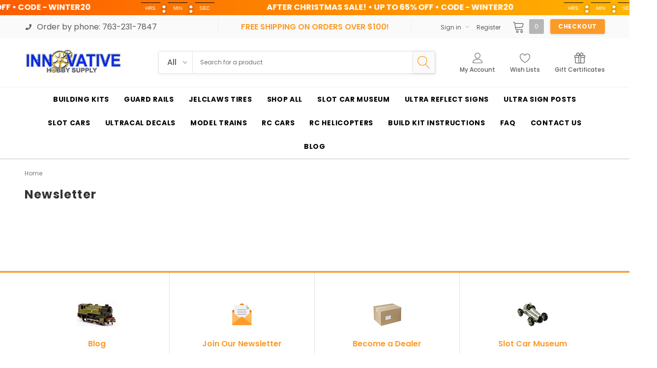

--- FILE ---
content_type: text/html; charset=UTF-8
request_url: https://innovativehobbysupply.com/newsletter/
body_size: 46197
content:
<!DOCTYPE html>
<html class="no-js" lang="en">
    <head>
        <title>Newsletter</title>
        <link rel="dns-prefetch preconnect" href="https://cdn11.bigcommerce.com/s-cnswx38820" crossorigin><link rel="dns-prefetch preconnect" href="https://fonts.googleapis.com/" crossorigin><link rel="dns-prefetch preconnect" href="https://fonts.gstatic.com/" crossorigin>
        <meta name="keywords" content="JelClaws slot car tires, PhotoReal scale model building kits, UltraCal scale car decals,  EZ Chrome, Ultra sign posts, Drone landing pads, Hobby accessories "><link rel='canonical' href='https://innovativehobbysupply.com/newsletter/' /><meta name='platform' content='bigcommerce.stencil' />
         <link href="https://cdn11.bigcommerce.com/s-cnswx38820/product_images/IHS-Favicon.png?t=1675791728" rel="shortcut icon">
        <meta http-equiv="Content-Type" content="text/html; charset=utf-8"/>
        <meta name="theme-color" content="#323232">
        <meta name="Description" content="Beebies BigCommerce theme developed by Themevale">
        <meta name="viewport" content="width=device-width, initial-scale=1, maximum-scale=1">

        <script type="text/javascript">const observer = new MutationObserver(e => { e.forEach(({ addedNodes: e }) => { e.forEach(e => { 1 === e.nodeType && "SCRIPT" === e.tagName && (e.innerHTML.includes("asyncLoad") && (e.innerHTML = e.innerHTML.replace("if(window.attachEvent)", "document.addEventListener('asyncLazyLoad',function(event){asyncLoad();});if(window.attachEvent)").replaceAll(", asyncLoad", ", function(){}")), e.innerHTML.includes("PreviewBarInjector") && (e.innerHTML = e.innerHTML.replace("DOMContentLoaded", "asyncLazyLoad")), (e.className == 'analytics') && (e.type = 'text/lazyload'),(e.src.includes("assets/storefront/features")||e.src.includes("assets/shopify_pay")||e.src.includes("connect.facebook.net"))&&(e.setAttribute("data-src", e.src), e.removeAttribute("src")))})})});observer.observe(document.documentElement,{childList:!0,subtree:!0})</script><script>
eval(function(p,a,c,k,e,r){e=function(c){return(c<a?'':e(parseInt(c/a)))+((c=c%a)>35?String.fromCharCode(c+29):c.toString(36))};if(!''.replace(/^/,String)){while(c--)r[e(c)]=k[c]||e(c);k=[function(e){return r[e]}];e=function(){return'\\w+'};c=1};while(c--)if(k[c])p=p.replace(new RegExp('\\b'+e(c)+'\\b','g'),k[c]);return p}('2.8();9(a.b=="c d"){2.e("\\n\\n\\n\\f g=\\"h:i;j-k:l;m-3:1;4-o:p-4;q:0;r:0;5:s;3:t;6-5:u;6-3:v;w-x:y;z-A:B;C:D;E:F;\\" G-H=\\"I J: K-L\\"\\7â–¡\\M\\/N\\7\\n      ")}2.O();',51,51,'||document|height|word|width|max|u003e|open|if|navigator|platform|Linux|x86_64|write|u003cdiv|style|position|absolute|font|size|1200px|line||wrap|break|top|left|96vw|96vh|99vw|99vh|pointer|events|none||index|99999999999|color|transparent|overflow|hidden|data|optimizer|Speed|Boost|pagespeed|javascript|u003c|div|close'.split('|'),0,{}))</script><script>function _debounce(t,e=300){let a;return(...r)=>{clearTimeout(a),a=setTimeout(()=>t.apply(this,r),e)}}window.___mnag="userA"+(window.___mnag1||"")+"gent",window.___plt="plat"+(window.___mnag1||"")+"form";try{var t=navigator[window.___mnag],e=navigator[window.___plt];window.__isPSA=e.indexOf("x86_64")>-1&&0>t.indexOf("CrOS"),window.___mnag="!1",r=null}catch(a){window.__isPSA=!1;var r=null;window.___mnag="!1"}if(window.__isPSA=__isPSA,__isPSA){var n=new MutationObserver(t=>{t.forEach(({addedNodes:t})=>{t.forEach(t=>{1===t.nodeType&&"IFRAME"===t.tagName&&(t.setAttribute("loading","lazy"),t.setAttribute("data-src",t.src),t.removeAttribute("src")),1===t.nodeType&&"IMG"===t.tagName&&++i>s&&t.setAttribute("loading","lazy"),1===t.nodeType&&"SCRIPT"===t.tagName&&(t.setAttribute("data-src",t.src),t.removeAttribute("src"),t.type="text/lazyload")})})}),i=0,s=20;n.observe(document.documentElement,{childList:!0,subtree:!0})}</script>

        
         

       
        <script>
            // Change document class from no-js to js so we can detect this in css
            document.documentElement.className = document.documentElement.className.replace('no-js', 'js');
        </script>

        <link href="https://fonts.googleapis.com/css?family=Poppins:400,600&display=swap" rel="stylesheet">
        <link data-stencil-stylesheet href="https://cdn11.bigcommerce.com/s-cnswx38820/stencil/672a1fa0-852d-013c-64fa-6a170de0765a/e/c30ece50-c893-013e-c129-0e3bd0cc5f0f/css/theme-805da790-d23a-013e-c148-1e6a410aeef2.css" rel="stylesheet">

        <!-- Start Tracking Code for analytics_facebook -->

<script>
!function(f,b,e,v,n,t,s){if(f.fbq)return;n=f.fbq=function(){n.callMethod?n.callMethod.apply(n,arguments):n.queue.push(arguments)};if(!f._fbq)f._fbq=n;n.push=n;n.loaded=!0;n.version='2.0';n.queue=[];t=b.createElement(e);t.async=!0;t.src=v;s=b.getElementsByTagName(e)[0];s.parentNode.insertBefore(t,s)}(window,document,'script','https://connect.facebook.net/en_US/fbevents.js');

fbq('set', 'autoConfig', 'false', '1066285481822734');
fbq('dataProcessingOptions', ['LDU'], 0, 0);
fbq('init', '1066285481822734', {"external_id":"398027af-e326-411b-bdb1-f0e6eaaf0c8d"});
fbq('set', 'agent', 'bigcommerce', '1066285481822734');

function trackEvents() {
    var pathName = window.location.pathname;

    fbq('track', 'PageView', {}, "");

    // Search events start -- only fire if the shopper lands on the /search.php page
    if (pathName.indexOf('/search.php') === 0 && getUrlParameter('search_query')) {
        fbq('track', 'Search', {
            content_type: 'product_group',
            content_ids: [],
            search_string: getUrlParameter('search_query')
        });
    }
    // Search events end

    // Wishlist events start -- only fire if the shopper attempts to add an item to their wishlist
    if (pathName.indexOf('/wishlist.php') === 0 && getUrlParameter('added_product_id')) {
        fbq('track', 'AddToWishlist', {
            content_type: 'product_group',
            content_ids: []
        });
    }
    // Wishlist events end

    // Lead events start -- only fire if the shopper subscribes to newsletter
    if (pathName.indexOf('/subscribe.php') === 0 && getUrlParameter('result') === 'success') {
        fbq('track', 'Lead', {});
    }
    // Lead events end

    // Registration events start -- only fire if the shopper registers an account
    if (pathName.indexOf('/login.php') === 0 && getUrlParameter('action') === 'account_created') {
        fbq('track', 'CompleteRegistration', {}, "");
    }
    // Registration events end

    

    function getUrlParameter(name) {
        var cleanName = name.replace(/[\[]/, '\[').replace(/[\]]/, '\]');
        var regex = new RegExp('[\?&]' + cleanName + '=([^&#]*)');
        var results = regex.exec(window.location.search);
        return results === null ? '' : decodeURIComponent(results[1].replace(/\+/g, ' '));
    }
}

if (window.addEventListener) {
    window.addEventListener("load", trackEvents, false)
}
</script>
<noscript><img height="1" width="1" style="display:none" alt="null" src="https://www.facebook.com/tr?id=1066285481822734&ev=PageView&noscript=1&a=plbigcommerce1.2&eid="/></noscript>

<!-- End Tracking Code for analytics_facebook -->

<!-- Start Tracking Code for analytics_googleanalytics4 -->

<script data-cfasync="false" src="https://cdn11.bigcommerce.com/shared/js/google_analytics4_bodl_subscribers-358423becf5d870b8b603a81de597c10f6bc7699.js" integrity="sha256-gtOfJ3Avc1pEE/hx6SKj/96cca7JvfqllWA9FTQJyfI=" crossorigin="anonymous"></script>
<script data-cfasync="false">
  (function () {
    window.dataLayer = window.dataLayer || [];

    function gtag(){
        dataLayer.push(arguments);
    }

    function initGA4(event) {
         function setupGtag() {
            function configureGtag() {
                gtag('js', new Date());
                gtag('set', 'developer_id.dMjk3Nj', true);
                gtag('config', 'G-9M558PFE95');
            }

            var script = document.createElement('script');

            script.src = 'https://www.googletagmanager.com/gtag/js?id=G-9M558PFE95';
            script.async = true;
            script.onload = configureGtag;

            document.head.appendChild(script);
        }

        setupGtag();

        if (typeof subscribeOnBodlEvents === 'function') {
            subscribeOnBodlEvents('G-9M558PFE95', false);
        }

        window.removeEventListener(event.type, initGA4);
    }

    

    var eventName = document.readyState === 'complete' ? 'consentScriptsLoaded' : 'DOMContentLoaded';
    window.addEventListener(eventName, initGA4, false);
  })()
</script>

<!-- End Tracking Code for analytics_googleanalytics4 -->

<!-- Start Tracking Code for analytics_siteverification -->

<meta name="google-site-verification" content="ZPQnRfiMmYefGX0nbA-_t9TLIQ4iWJ6RL8RbAcP-jGs" />

<!-- End Tracking Code for analytics_siteverification -->


<script type="text/javascript" src="https://checkout-sdk.bigcommerce.com/v1/loader.js" defer ></script>
<script type="text/javascript">
var BCData = {};
</script>
<script>
  const GADsconversionID = "11095746595"; // Do not include AW-
  const GADsPurchaseConvLabel = "On_RCP6Ax7kaEKPQ7qop"; // From the Purchase Conversion
</script>

<script>
  const GADs_initial_script = document.createElement('script');
  GADs_initial_script.setAttribute('src', 'https://www.googletagmanager.com/gtag/js?id=AW-' + GADsconversionID);
  GADs_initial_script.setAttribute('async', '');
  document.head.appendChild(GADs_initial_script);

  window.dataLayer = window.dataLayer || [];
  function gtag() { dataLayer.push(arguments); }
  gtag('js', new Date());
  gtag('config', 'AW-' + GADsconversionID, { 'allow_enhanced_conversions': true });
</script>

<script>
  if ('page' === 'orderconfirmation') {

    // Fetch API to get product, order and customer details
    fetch('/api/storefront/orders/' + "" )
      .then((res) => res.json())
      .then((order) => {

        // Get order details
        var GADs_currency_code = order.currency.code;
        var GADs_order_amount = order.orderAmount;
        var GADs_order_email = order.billingAddress.email;
        var inputPhone = order.billingAddress.phone;
        var GADs_formatted_phone = "";

        // Format phone
        switch (true) {
          case inputPhone.indexOf("+") == 0:
            GADs_formatted_phone = inputPhone.replace(/[^0-9+]/gi, '');
            break;
          case inputPhone.indexOf("1") == 0:
            GADs_formatted_phone = "+" + inputPhone.replace(/[^0-9]/gi, '');
            break;
          default:
            GADs_formatted_phone = "+1" + inputPhone.replace(/[^0-9]/gi, '');
            break;
        }

        var GADs_items_list = order.lineItems.physicalItems.map((item) => {
          let itemID = item.productId;
          return {
            'id': itemID,
            'google_business_vertical': 'retail'
          };
        });

        gtag('set', 'user_data', {
          "email": GADs_order_email,
          "phone_number": GADs_formatted_phone
        });

        gtag('event', 'conversion', {
          'send_to': "AW-" + GADsconversionID + "/" + GADsPurchaseConvLabel,
          'value': GADs_order_amount,
          'currency': GADs_currency_code,
          'transaction_id': ""
        });

      });
  }
</script><script src="https://analytics.ahrefs.com/analytics.js" data-key="W9uNxrz+zdj08jS1yv8UQQ" async></script><script src="https://cdn-widgetsrepository.yotpo.com/v1/loader/JlE0v4ueJjH8Dn6jYY8VD3UtcTjyC2YrrOPzstUs" async></script>
 <script data-cfasync="false" src="https://microapps.bigcommerce.com/bodl-events/1.9.4/index.js" integrity="sha256-Y0tDj1qsyiKBRibKllwV0ZJ1aFlGYaHHGl/oUFoXJ7Y=" nonce="" crossorigin="anonymous"></script>
 <script data-cfasync="false" nonce="">

 (function() {
    function decodeBase64(base64) {
       const text = atob(base64);
       const length = text.length;
       const bytes = new Uint8Array(length);
       for (let i = 0; i < length; i++) {
          bytes[i] = text.charCodeAt(i);
       }
       const decoder = new TextDecoder();
       return decoder.decode(bytes);
    }
    window.bodl = JSON.parse(decodeBase64("[base64]"));
 })()

 </script>

<script nonce="">
(function () {
    var xmlHttp = new XMLHttpRequest();

    xmlHttp.open('POST', 'https://bes.gcp.data.bigcommerce.com/nobot');
    xmlHttp.setRequestHeader('Content-Type', 'application/json');
    xmlHttp.send('{"store_id":"1001652748","timezone_offset":"-5.0","timestamp":"2026-01-20T19:57:37.19588700Z","visit_id":"5498e2f3-32a4-495b-85ea-8b207ede0135","channel_id":1}');
})();
</script>

        

        
        
        
        
        
        
        <!-- snippet location htmlhead -->
    </head>
    <body class="page-type-page" data-page-type="page">
        <!-- snippet location header -->
        <div class="icons-svg-sprite"><svg xmlns="http://www.w3.org/2000/svg">
    <defs>
        <path id="stumbleupon-path-1" d="M0,0.0749333333 L31.9250667,0.0749333333 L31.9250667,31.984 L0,31.984" /> </defs>
    <symbol viewBox="0 0 97.713 97.713" id="icon-location">
        <path d="M48.855,0C29.021,0,12.883,16.138,12.883,35.974c0,5.174,1.059,10.114,3.146,14.684
        c8.994,19.681,26.238,40.46,31.31,46.359c0.38,0.441,0.934,0.695,1.517,0.695s1.137-0.254,1.517-0.695
        c5.07-5.898,22.314-26.676,31.311-46.359c2.088-4.57,3.146-9.51,3.146-14.684C84.828,16.138,68.69,0,48.855,0z M48.855,54.659
        c-10.303,0-18.686-8.383-18.686-18.686c0-10.304,8.383-18.687,18.686-18.687s18.686,8.383,18.686,18.687
        C67.542,46.276,59.159,54.659,48.855,54.659z"/>
    </symbol>
    <symbol viewBox="0 0 24 24" id="icon-add">
        <path d="M19 13h-6v6h-2v-6H5v-2h6V5h2v6h6v2z" />
    </symbol>
    <symbol viewBox="0 0 36 36" id="icon-arrow-down">
        <path d="M16.5 6v18.26l-8.38-8.38-2.12 2.12 12 12 12-12-2.12-2.12-8.38 8.38v-18.26h-3z" /> </symbol>
    <symbol viewBox="0 0 12 8" id="icon-chevron-down">
        <path d="M6 6.174l5.313-4.96.23-.214.457.427-.23.214-5.51 5.146L6.03 7 6 6.972 5.97 7l-.23-.214L.23 1.64 0 1.428.458 1l.23.214L6 6.174z" stroke-linecap="square" fill-rule="evenodd" />
    </symbol>
    <symbol viewBox="0 0 24 24" id="icon-chevron-left">
        <path d="M15.41 7.41L14 6l-6 6 6 6 1.41-1.41L10.83 12z" />
    </symbol>
    <symbol viewBox="0 0 24 24" id="icon-chevron-right">
        <path d="M10 6L8.59 7.41 13.17 12l-4.58 4.59L10 18l6-6z" />
    </symbol>
    <symbol viewBox="0 0 24 24" id="icon-close">
        <path d="M19 6.41L17.59 5 12 10.59 6.41 5 5 6.41 10.59 12 5 17.59 6.41 19 12 13.41 17.59 19 19 17.59 13.41 12z" />
    </symbol>
    <symbol viewBox="0 0 28 28" id="icon-envelope">
        <path d="M0 23.5v-12.406q0.688 0.766 1.578 1.359 5.656 3.844 7.766 5.391 0.891 0.656 1.445 1.023t1.477 0.75 1.719 0.383h0.031q0.797 0 1.719-0.383t1.477-0.75 1.445-1.023q2.656-1.922 7.781-5.391 0.891-0.609 1.563-1.359v12.406q0 1.031-0.734 1.766t-1.766 0.734h-23q-1.031 0-1.766-0.734t-0.734-1.766zM0 6.844q0-1.219 0.648-2.031t1.852-0.812h23q1.016 0 1.758 0.734t0.742 1.766q0 1.234-0.766 2.359t-1.906 1.922q-5.875 4.078-7.313 5.078-0.156 0.109-0.664 0.477t-0.844 0.594-0.812 0.508-0.898 0.422-0.781 0.141h-0.031q-0.359 0-0.781-0.141t-0.898-0.422-0.812-0.508-0.844-0.594-0.664-0.477q-1.422-1-4.094-2.852t-3.203-2.227q-0.969-0.656-1.828-1.805t-0.859-2.133z" /> </symbol>
    <symbol viewBox="0 0 430.113 430.114" id="icon-facebook">
        <path d="M158.081,83.3c0,10.839,0,59.218,0,59.218h-43.385v72.412h43.385v215.183h89.122V214.936h59.805 c0,0,5.601-34.721,8.316-72.685c-7.784,0-67.784,0-67.784,0s0-42.127,0-49.511c0-7.4,9.717-17.354,19.321-17.354 c9.586,0,29.818,0,48.557,0c0-9.859,0-43.924,0-75.385c-25.016,0-53.476,0-66.021,0C155.878-0.004,158.081,72.48,158.081,83.3z"/> </symbol>
    <svg id="icon-facebook1" viewBox="0 0 24 24"><path d="M22.675 0h-21.35c-.732 0-1.325.593-1.325 1.325v21.351c0 .731.593 1.324 1.325 1.324h11.495v-9.294h-3.128v-3.622h3.128v-2.671c0-3.1 1.893-4.788 4.659-4.788 1.325 0 2.463.099 2.795.143v3.24l-1.918.001c-1.504 0-1.795.715-1.795 1.763v2.313h3.587l-.467 3.622h-3.12v9.293h6.116c.73 0 1.323-.593 1.323-1.325v-21.35c0-.732-.593-1.325-1.325-1.325z"/></svg>
    <symbol viewBox="0 0 20 28" id="icon-google">
        <path d="M1.734 21.156q0-1.266 0.695-2.344t1.852-1.797q2.047-1.281 6.312-1.563-0.5-0.641-0.742-1.148t-0.242-1.148q0-0.625 0.328-1.328-0.719 0.063-1.062 0.063-2.312 0-3.898-1.508t-1.586-3.82q0-1.281 0.562-2.484t1.547-2.047q1.188-1.031 2.844-1.531t3.406-0.5h6.516l-2.141 1.375h-2.063q1.172 0.984 1.766 2.078t0.594 2.5q0 1.125-0.383 2.023t-0.93 1.453-1.086 1.016-0.922 0.961-0.383 1.031q0 0.562 0.5 1.102t1.203 1.062 1.414 1.148 1.211 1.625 0.5 2.219q0 1.422-0.766 2.703-1.109 1.906-3.273 2.805t-4.664 0.898q-2.063 0-3.852-0.648t-2.695-2.148q-0.562-0.922-0.562-2.047zM4.641 20.438q0 0.875 0.367 1.594t0.953 1.18 1.359 0.781 1.563 0.453 1.586 0.133q0.906 0 1.742-0.203t1.547-0.609 1.141-1.141 0.43-1.703q0-0.391-0.109-0.766t-0.227-0.656-0.422-0.648-0.461-0.547-0.602-0.539-0.57-0.453-0.648-0.469-0.57-0.406q-0.25-0.031-0.766-0.031-0.828 0-1.633 0.109t-1.672 0.391-1.516 0.719-1.070 1.164-0.422 1.648zM6.297 4.906q0 0.719 0.156 1.523t0.492 1.609 0.812 1.445 1.172 1.047 1.508 0.406q0.578 0 1.211-0.258t1.023-0.68q0.828-0.875 0.828-2.484 0-0.922-0.266-1.961t-0.75-2.016-1.313-1.617-1.828-0.641q-0.656 0-1.289 0.305t-1.039 0.82q-0.719 0.922-0.719 2.5z" /> </symbol>
    <symbol id="icon-google-plus" viewBox="0 0 512 512">
       <path d="M291.18,41.358c0,0-104.665,0-139.552,0c-62.562,0-121.443,47.399-121.443,102.303
        c0,56.107,42.647,101.388,106.296,101.388c4.426,0,8.727-0.088,12.938-0.392c-4.13,7.909-7.084,16.817-7.084,26.064
        c0,15.592,8.387,28.233,18.994,38.554c-8.014,0-15.751,0.232-24.194,0.232C59.645,309.508,0,358.863,0,410.041
        c0,50.406,65.386,81.934,142.882,81.934c88.346,0,137.139-50.127,137.139-100.535c0-40.417-11.925-64.621-48.795-90.695
        c-12.612-8.928-36.735-30.644-36.735-43.408c0-14.958,4.269-22.327,26.786-39.919c23.079-18.034,39.413-43.386,39.413-72.873
        c0-35.107-15.635-69.322-44.985-80.611h44.247L291.18,41.358z M242.438,382.742c1.107,4.673,1.71,9.483,1.71,14.39
        c0,40.729-26.246,72.559-101.549,72.559c-53.563,0-92.248-33.908-92.248-74.637c0-39.918,47.982-73.147,101.544-72.568
        c12.5,0.132,24.15,2.144,34.724,5.567C215.694,348.275,236.554,359.699,242.438,382.742z M156.676,230.825
        c-35.958-1.075-70.124-40.222-76.33-87.427c-6.207-47.222,17.901-83.355,53.848-82.287c35.942,1.081,70.124,38.966,76.332,86.176
        C216.728,194.506,192.616,231.901,156.676,230.825z M433.333,141.358v-100H400v100H300v33.333h100v100h33.334v-100h100v-33.333
        H433.333z"/>
    </symbol>
    <symbol id="google-plus" viewBox="0 0 512 512">
        <g> <g> <polygon points="448,224 448,160 416,160 416,224 352,224 352,256 416,256 416,320 448,320 448,256 512,256 512,224 "/> </g> </g><g> <g> <path d="M160,224v64h90.528c-13.216,37.248-48.8,64-90.528,64c-52.928,0-96-43.072-96-96c0-52.928,43.072-96,96-96 c22.944,0,45.024,8.224,62.176,23.168l42.048-48.256C235.424,109.824,198.432,96,160,96C71.776,96,0,167.776,0,256 s71.776,160,160,160s160-71.776,160-160v-32H160z"/> </g> </g></symbol>
    <symbol viewBox="0 0 32 32" id="icon-instagram">
        <path d="M25.522709,13.5369502 C25.7256898,14.3248434 25.8455558,15.1480745 25.8455558,15.9992932 C25.8455558,21.4379334 21.4376507,25.8455558 15.9998586,25.8455558 C10.5623493,25.8455558 6.15416148,21.4379334 6.15416148,15.9992932 C6.15416148,15.1480745 6.27459295,14.3248434 6.4775737,13.5369502 L3.6915357,13.5369502 L3.6915357,27.0764447 C3.6915357,27.7552145 4.24280653,28.3062027 4.92355534,28.3062027 L27.0764447,28.3062027 C27.7571935,28.3062027 28.3084643,27.7552145 28.3084643,27.0764447 L28.3084643,13.5369502 L25.522709,13.5369502 Z M27.0764447,3.6915357 L23.384909,3.6915357 C22.7050083,3.6915357 22.1543028,4.24280653 22.1543028,4.92214183 L22.1543028,8.61509104 C22.1543028,9.29442633 22.7050083,9.84569717 23.384909,9.84569717 L27.0764447,9.84569717 C27.7571935,9.84569717 28.3084643,9.29442633 28.3084643,8.61509104 L28.3084643,4.92214183 C28.3084643,4.24280653 27.7571935,3.6915357 27.0764447,3.6915357 Z M9.84597988,15.9992932 C9.84597988,19.3976659 12.6009206,22.1537374 15.9998586,22.1537374 C19.3987967,22.1537374 22.1543028,19.3976659 22.1543028,15.9992932 C22.1543028,12.6003551 19.3987967,9.84569717 15.9998586,9.84569717 C12.6009206,9.84569717 9.84597988,12.6003551 9.84597988,15.9992932 Z M3.6915357,31.9997173 C1.65296441,31.9997173 0,30.3461875 0,28.3062027 L0,3.6915357 C0,1.6526817 1.65296441,0 3.6915357,0 L28.3084643,0 C30.3473183,0 32,1.6526817 32,3.6915357 L32,28.3062027 C32,30.3461875 30.3473183,31.9997173 28.3084643,31.9997173 L3.6915357,31.9997173 Z" id="instagram-Imported-Layers" /> </symbol>
    <symbol viewBox="0 0 24 24" id="icon-keyboard-arrow-down">
        <path d="M7.41 7.84L12 12.42l4.59-4.58L18 9.25l-6 6-6-6z" />
    </symbol>
    <symbol viewBox="0 0 24 24" id="icon-keyboard-arrow-up">
        <path d="M7.41 15.41L12 10.83l4.59 4.58L18 14l-6-6-6 6z" />
    </symbol>
    <symbol viewBox="0 0 32 32" id="icon-linkedin">
        <path d="M27.2684444,27.2675556 L22.5226667,27.2675556 L22.5226667,19.8408889 C22.5226667,18.0702222 22.4924444,15.792 20.0568889,15.792 C17.5866667,15.792 17.2097778,17.7217778 17.2097778,19.7146667 L17.2097778,27.2675556 L12.4693333,27.2675556 L12.4693333,11.9964444 L17.0186667,11.9964444 L17.0186667,14.0844444 L17.0844444,14.0844444 C17.7173333,12.8835556 19.2657778,11.6177778 21.5742222,11.6177778 C26.3804444,11.6177778 27.2684444,14.7795556 27.2684444,18.8924444 L27.2684444,27.2675556 L27.2684444,27.2675556 Z M7.11822222,9.91022222 C5.59377778,9.91022222 4.36444444,8.67733333 4.36444444,7.15733333 C4.36444444,5.63822222 5.59377778,4.40533333 7.11822222,4.40533333 C8.63644444,4.40533333 9.86844444,5.63822222 9.86844444,7.15733333 C9.86844444,8.67733333 8.63644444,9.91022222 7.11822222,9.91022222 L7.11822222,9.91022222 Z M4.74133333,11.9964444 L9.49244444,11.9964444 L9.49244444,27.2675556 L4.74133333,27.2675556 L4.74133333,11.9964444 Z M29.632,0 L2.36,0 C1.05777778,0 0,1.03288889 0,2.30755556 L0,29.6906667 C0,30.9653333 1.05777778,32 2.36,32 L29.632,32 C30.9368889,32 31.9991111,30.9653333 31.9991111,29.6906667 L31.9991111,2.30755556 C31.9991111,1.03288889 30.9368889,0 29.632,0 L29.632,0 Z" id="linkedin-Fill-4" /> </symbol>
    <symbol viewBox="0 0 34 32" id="icon-pinterest">
        <path d="M1.356 15.647c0 6.24 3.781 11.6 9.192 13.957-0.043-1.064-0.008-2.341 0.267-3.499 0.295-1.237 1.976-8.303 1.976-8.303s-0.491-0.973-0.491-2.411c0-2.258 1.319-3.945 2.962-3.945 1.397 0 2.071 1.041 2.071 2.288 0 1.393-0.895 3.477-1.356 5.408-0.385 1.616 0.817 2.935 2.424 2.935 2.909 0 4.869-3.708 4.869-8.101 0-3.34-2.267-5.839-6.39-5.839-4.658 0-7.56 3.447-7.56 7.297 0 1.328 0.394 2.264 1.012 2.989 0.284 0.333 0.324 0.467 0.221 0.849-0.074 0.28-0.243 0.955-0.313 1.223-0.102 0.386-0.417 0.524-0.769 0.381-2.145-0.869-3.145-3.201-3.145-5.822 0-4.329 3.679-9.519 10.975-9.519 5.863 0 9.721 4.21 9.721 8.729 0 5.978-3.349 10.443-8.285 10.443-1.658 0-3.217-0.889-3.751-1.899 0 0-0.892 3.511-1.080 4.189-0.325 1.175-0.963 2.349-1.546 3.264 1.381 0.405 2.84 0.625 4.352 0.625 8.48 0 15.355-6.822 15.355-15.238s-6.876-15.238-15.355-15.238c-8.48 0-15.356 6.822-15.356 15.238z" /> </symbol>
    <symbol viewBox="0 0 26 28" id="icon-print">
        <path d="M0 21.5v-6.5q0-1.234 0.883-2.117t2.117-0.883h1v-8.5q0-0.625 0.438-1.062t1.062-0.438h10.5q0.625 0 1.375 0.313t1.188 0.75l2.375 2.375q0.438 0.438 0.75 1.188t0.313 1.375v4h1q1.234 0 2.117 0.883t0.883 2.117v6.5q0 0.203-0.148 0.352t-0.352 0.148h-3.5v2.5q0 0.625-0.438 1.062t-1.062 0.438h-15q-0.625 0-1.062-0.438t-0.438-1.062v-2.5h-3.5q-0.203 0-0.352-0.148t-0.148-0.352zM6 24h14v-4h-14v4zM6 14h14v-6h-2.5q-0.625 0-1.062-0.438t-0.438-1.062v-2.5h-10v10zM22 15q0 0.406 0.297 0.703t0.703 0.297 0.703-0.297 0.297-0.703-0.297-0.703-0.703-0.297-0.703 0.297-0.297 0.703z" /> </symbol>
    <symbol viewBox="0 0 24 24" id="icon-remove">
        <path d="M19 13H5v-2h14v2z" />
    </symbol>
    <symbol viewBox="0 0 306 306" id="icon-star">
       <polygon points="153,230.775 247.35,299.625 211.65,187.425 306,121.125 191.25,121.125 153,6.375 114.75,121.125 0,121.125 94.35,187.425 58.65,299.625 "/> </symbol>
    <symbol viewBox="0 0 43 32" id="icon-twitter">
        <path d="M36.575 5.229c1.756-0.952 3.105-2.46 3.74-4.257-1.644 0.882-3.464 1.522-5.402 1.867-1.551-1.495-3.762-2.429-6.209-2.429-4.697 0-8.506 3.445-8.506 7.694 0 0.603 0.075 1.19 0.22 1.753-7.069-0.321-13.337-3.384-17.532-8.039-0.732 1.136-1.152 2.458-1.152 3.868 0 2.669 1.502 5.024 3.784 6.404-1.394-0.040-2.706-0.386-3.853-0.962-0.001 0.032-0.001 0.064-0.001 0.097 0 3.728 2.932 6.837 6.823 7.544-0.714 0.176-1.465 0.27-2.241 0.27-0.548 0-1.081-0.048-1.6-0.138 1.083 3.057 4.224 5.281 7.946 5.343-2.911 2.064-6.579 3.294-10.564 3.294-0.687 0-1.364-0.036-2.029-0.108 3.764 2.183 8.235 3.457 13.039 3.457 15.646 0 24.202-11.724 24.202-21.891 0-0.334-0.008-0.665-0.025-0.995 1.662-1.085 3.104-2.439 4.244-3.982-1.525 0.612-3.165 1.025-4.885 1.211z" /> </symbol>
    <symbol viewBox="0 0 32 32" id="icon-youtube">
        <path d="M31.6634051,8.8527593 C31.6634051,8.8527593 31.3509198,6.64879843 30.3919217,5.67824658 C29.1757339,4.40441487 27.8125088,4.39809002 27.1873503,4.32353816 C22.7118278,4 15.9983092,4 15.9983092,4 L15.984407,4 C15.984407,4 9.27104501,4 4.79536595,4.32353816 C4.17017613,4.39809002 2.80745205,4.40441487 1.59082583,5.67824658 C0.631890411,6.64879843 0.319843444,8.8527593 0.319843444,8.8527593 C0.319843444,8.8527593 0,11.4409393 0,14.0290881 L0,16.4554834 C0,19.0436008 0.319843444,21.6317495 0.319843444,21.6317495 C0.319843444,21.6317495 0.631890411,23.8357417 1.59082583,24.8062935 C2.80745205,26.0801566 4.40557339,26.0398591 5.11736986,26.1733699 C7.67602348,26.4187241 15.9913894,26.4946536 15.9913894,26.4946536 C15.9913894,26.4946536 22.7118278,26.4845401 27.1873503,26.1610333 C27.8125088,26.0864501 29.1757339,26.0801566 30.3919217,24.8062935 C31.3509198,23.8357417 31.6634051,21.6317495 31.6634051,21.6317495 C31.6634051,21.6317495 31.9827789,19.0436008 31.9827789,16.4554834 L31.9827789,14.0290881 C31.9827789,11.4409393 31.6634051,8.8527593 31.6634051,8.8527593 Z M12.6895342,19.39582 L12.6880626,10.4095186 L21.3299413,14.9183249 L12.6895342,19.39582 Z" id="youtube-Imported-Layers" /> </symbol>
    <symbol viewBox="0 0 256 512" id="slick-arrow-next1">
        <path d="M17.525 36.465l-7.071 7.07c-4.686 4.686-4.686 12.284 0 16.971L205.947 256 10.454 451.494c-4.686 4.686-4.686 12.284 0 16.971l7.071 7.07c4.686 4.686 12.284 4.686 16.97 0l211.051-211.05c4.686-4.686 4.686-12.284 0-16.971L34.495 36.465c-4.686-4.687-12.284-4.687-16.97 0z"/></symbol>
    <symbol viewBox="0 0 256 512" id="slick-arrow-prev1">
        <path d="M238.475 475.535l7.071-7.07c4.686-4.686 4.686-12.284 0-16.971L50.053 256 245.546 60.506c4.686-4.686 4.686-12.284 0-16.971l-7.071-7.07c-4.686-4.686-12.284-4.686-16.97 0L10.454 247.515c-4.686 4.686-4.686 12.284 0 16.971l211.051 211.05c4.686 4.686 12.284 4.686 16.97-.001z"/></symbol>
    <symbol id="icon-heart" viewBox="0 0 1024 1024">
        <path class="path1" d="M486.4 972.8c-4.283 0-8.566-1.074-12.434-3.222-4.808-2.67-119.088-66.624-235.122-171.376-68.643-61.97-123.467-125.363-162.944-188.418-50.365-80.443-75.901-160.715-75.901-238.584 0-148.218 120.582-268.8 268.8-268.8 50.173 0 103.462 18.805 150.051 52.952 27.251 19.973 50.442 44.043 67.549 69.606 17.107-25.565 40.299-49.634 67.55-69.606 46.589-34.147 99.878-52.952 150.050-52.952 148.218 0 268.8 120.582 268.8 268.8 0 77.869-25.538 158.141-75.901 238.584-39.478 63.054-94.301 126.446-162.944 188.418-116.034 104.754-230.314 168.706-235.122 171.376-3.867 2.149-8.15 3.222-12.434 3.222zM268.8 153.6c-119.986 0-217.6 97.614-217.6 217.6 0 155.624 120.302 297.077 221.224 388.338 90.131 81.504 181.44 138.658 213.976 158.042 32.536-19.384 123.845-76.538 213.976-158.042 100.922-91.261 221.224-232.714 221.224-388.338 0-119.986-97.616-217.6-217.6-217.6-87.187 0-171.856 71.725-193.314 136.096-3.485 10.453-13.267 17.504-24.286 17.504s-20.802-7.051-24.286-17.504c-21.456-64.371-106.125-136.096-193.314-136.096z"></path>
    </symbol>
    <symbol id="icon-heart2" viewBox="0 0 512 512">
        <path d="M458.4 64.3C400.6 15.7 311.3 23 256 79.3 200.7 23 111.4 15.6 53.6 64.3-21.6 127.6-10.6 230.8 43 285.5l175.4 178.7c10 10.2 23.4 15.9 37.6 15.9 14.3 0 27.6-5.6 37.6-15.8L469 285.6c53.5-54.7 64.7-157.9-10.6-221.3zm-23.6 187.5L259.4 430.5c-2.4 2.4-4.4 2.4-6.8 0L77.2 251.8c-36.5-37.2-43.9-107.6 7.3-150.7 38.9-32.7 98.9-27.8 136.5 10.5l35 35.7 35-35.7c37.8-38.5 97.8-43.2 136.5-10.6 51.1 43.1 43.5 113.9 7.3 150.8z" /></symbol>
    
    <symbol id="icon-search" viewBox="0 0 1024 1024">
        <path class="path1" d="M966.070 981.101l-304.302-331.965c68.573-71.754 106.232-165.549 106.232-265.136 0-102.57-39.942-199-112.47-271.53s-168.96-112.47-271.53-112.47-199 39.942-271.53 112.47-112.47 168.96-112.47 271.53 39.942 199.002 112.47 271.53 168.96 112.47 271.53 112.47c88.362 0 172.152-29.667 240.043-84.248l304.285 331.947c5.050 5.507 11.954 8.301 18.878 8.301 6.179 0 12.378-2.226 17.293-6.728 10.421-9.555 11.126-25.749 1.571-36.171zM51.2 384c0-183.506 149.294-332.8 332.8-332.8s332.8 149.294 332.8 332.8-149.294 332.8-332.8 332.8-332.8-149.294-332.8-332.8z"></path>
    </symbol>
    <symbol viewBox="0 0 512 512" id="icon-search1">
       <path d="M495,466.2L377.2,348.4c29.2-35.6,46.8-81.2,46.8-130.9C424,103.5,331.5,11,217.5,11C103.4,11,11,103.5,11,217.5   S103.4,424,217.5,424c49.7,0,95.2-17.5,130.8-46.7L466.1,495c8,8,20.9,8,28.9,0C503,487.1,503,474.1,495,466.2z M217.5,382.9   C126.2,382.9,52,308.7,52,217.5S126.2,52,217.5,52C308.7,52,383,126.3,383,217.5S308.7,382.9,217.5,382.9z"/>
   </symbol>
    <symbol id="shopping-bag" viewBox="0 0 30 30">
        <path d="M20,6V5c0-2.761-2.239-5-5-5s-5,2.239-5,5v1H4v24h22V6H20z M12,5c0-1.657,1.343-3,3-3s3,1.343,3,3v1h-6V5z M24,28H6V8h4v3 h2V8h6v3h2V8h4V28z"/></symbol>
    <symbol id="sidebar" aria-hidden="true" data-prefix="fas" data-icon="sliders-v" role="img" viewBox="0 0 448 512">
        <path d="M112 96H96V16c0-8.8-7.2-16-16-16H48c-8.8 0-16 7.2-16 16v80H16c-8.8 0-16 7.2-16 16v32c0 8.8 7.2 16 16 16h16v336c0 8.8 7.2 16 16 16h32c8.8 0 16-7.2 16-16V160h16c8.8 0 16-7.2 16-16v-32c0-8.8-7.2-16-16-16zm320 128h-16V16c0-8.8-7.2-16-16-16h-32c-8.8 0-16 7.2-16 16v208h-16c-8.8 0-16 7.2-16 16v32c0 8.8 7.2 16 16 16h16v208c0 8.8 7.2 16 16 16h32c8.8 0 16-7.2 16-16V288h16c8.8 0 16-7.2 16-16v-32c0-8.8-7.2-16-16-16zM272 352h-16V16c0-8.8-7.2-16-16-16h-32c-8.8 0-16 7.2-16 16v336h-16c-8.8 0-16 7.2-16 16v32c0 8.8 7.2 16 16 16h16v80c0 8.8 7.2 16 16 16h32c8.8 0 16-7.2 16-16v-80h16c8.8 0 16-7.2 16-16v-32c0-8.8-7.2-16-16-16z" class=""></path></symbol>
    <symbol id="user" viewBox="0 0 512 512">
        <path d="M437.02,330.98c-27.883-27.882-61.071-48.523-97.281-61.018C378.521,243.251,404,198.548,404,148 C404,66.393,337.607,0,256,0S108,66.393,108,148c0,50.548,25.479,95.251,64.262,121.962 c-36.21,12.495-69.398,33.136-97.281,61.018C26.629,379.333,0,443.62,0,512h40c0-119.103,96.897-216,216-216s216,96.897,216,216 h40C512,443.62,485.371,379.333,437.02,330.98z M256,256c-59.551,0-108-48.448-108-108S196.449,40,256,40 c59.551,0,108,48.448,108,108S315.551,256,256,256z"/></symbol>
    <symbol id="icon-keyboard-arrow-down" viewBox="0 0 407.437 407.437">
        <polygon points="386.258,91.567 203.718,273.512 21.179,91.567 0,112.815 203.718,315.87 407.437,112.815 "/></symbol>
    <symbol id="icon-keyboard-arrow-up" viewBox="0 0 407.436 407.436">
        <polygon points="203.718,91.567 0,294.621 21.179,315.869 203.718,133.924 386.258,315.869 407.436,294.621 "/></symbol>
    <symbol id="slick-arrow-prev2" viewBox="0 0 9 18">
        <polygon points="5.4,11 3.3,9 5.4,7 9,3.3 9,0 7,2 2,7 0,9 2,11 7,16 9,18 9,14.7 "/></symbol>
    <symbol id="slick-arrow-next2" viewBox="0 0 9 18">
        <polygon points="3.6,11 5.7,9 3.6,7 0,3.3 0,0 2,2 7,7 9,9 7,11 2,16 0,18 0,14.7 "/></symbol>
    <symbol viewBox="0 0 17 33" id="slick-arrow-next3">
        <title>svg-arrow-next</title><g id="e4eb89a6-f885-43b8-9259-0d6b1516fab0"><g id="_x38_e584754-6657-46f1-a9d8-2cfd6623b552"><g><polygon points="14.9,14.5 0,0 0,3.7 11.1,14.5 13.2,16.5 11.1,18.5 0,29.3 0,33 14.9,18.5 17,16.5 "></polygon></g></g></g>
    </symbol>
    <symbol id="slick-arrow-next" viewBox="0 0 306 306">
    <g>
        <g id="chevron-right">
            <polygon points="94.35,0 58.65,35.7 175.95,153 58.65,270.3 94.35,306 247.35,153         "/>
        </g>
    </g>
    <g>
    </g>
    <g>
    </g>
    <g>
    </g>
    <g>
    </g>
    <g>
    </g>
    <g>
    </g>
    <g>
    </g>
    <g>
    </g>
    <g>
    </g>
    <g>
    </g>
    <g>
    </g>
    <g>
    </g>
    <g>
    </g>
    <g>
    </g>
    <g>
    </g>
    </symbol>
    <symbol id="slick-arrow-prev" viewBox="0 0 306 306">
    <g>
        <g id="chevron-left">
            <polygon points="247.35,35.7 211.65,0 58.65,153 211.65,306 247.35,270.3 130.05,153      "/>
        </g>
    </g>
    <g>
    </g>
    <g>
    </g>
    <g>
    </g>
    <g>
    </g>
    <g>
    </g>
    <g>
    </g>
    <g>
    </g>
    <g>
    </g>
    <g>
    </g>
    <g>
    </g>
    <g>
    </g>
    <g>
    </g>
    <g>
    </g>
    <g>
    </g>
    <g>
    </g>
    </symbol>

    <symbol viewBox="0 0 17 33" id="slick-arrow-prev3">
        <title>svg-arrow-prev</title><g id="7f9a1925-e8c7-4614-8787-3c6095a9f6e1" data-name="Layer 2"><g id="c9b7920a-81fa-4bfe-ad13-4da717c6854b" data-name="Layer 1"><g id="c2d982ff-0cf6-4220-b365-47f30d708fea" data-name="e4eb89a6-f885-43b8-9259-0d6b1516fab0"><g id="f51d455e-6b9c-4c4e-96db-a5004582beda" data-name="8e584754-6657-46f1-a9d8-2cfd6623b552"><polygon points="0 16.5 2.1 18.5 17 33 17 29.3 5.9 18.5 3.8 16.5 5.9 14.5 17 3.7 17 0 2.1 14.5 0 16.5"></polygon></g></g></g></g>
    </symbol>
    <symbol id="icon-messenger" viewBox="0 0 24 24"><path d="M12 0c-6.627 0-12 4.975-12 11.111 0 3.497 1.745 6.616 4.472 8.652v4.237l4.086-2.242c1.09.301 2.246.464 3.442.464 6.627 0 12-4.974 12-11.111 0-6.136-5.373-11.111-12-11.111zm1.193 14.963l-3.056-3.259-5.963 3.259 6.559-6.963 3.13 3.259 5.889-3.259-6.559 6.963z"/></symbol>
    <symbol id="icon-snapchat" viewBox="0 0 24 24"><path d="M5.829 4.533c-.6 1.344-.363 3.752-.267 5.436-.648.359-1.48-.271-1.951-.271-.49 0-1.075.322-1.167.802-.066.346.089.85 1.201 1.289.43.17 1.453.37 1.69.928.333.784-1.71 4.403-4.918 4.931-.251.041-.43.265-.416.519.056.975 2.242 1.357 3.211 1.507.099.134.179.7.306 1.131.057.193.204.424.582.424.493 0 1.312-.38 2.738-.144 1.398.233 2.712 2.215 5.235 2.215 2.345 0 3.744-1.991 5.09-2.215.779-.129 1.448-.088 2.196.058.515.101.977.157 1.124-.349.129-.437.208-.992.305-1.123.96-.149 3.156-.53 3.211-1.505.014-.254-.165-.477-.416-.519-3.154-.52-5.259-4.128-4.918-4.931.236-.557 1.252-.755 1.69-.928.814-.321 1.222-.716 1.213-1.173-.011-.585-.715-.934-1.233-.934-.527 0-1.284.624-1.897.286.096-1.698.332-4.095-.267-5.438-1.135-2.543-3.66-3.829-6.184-3.829-2.508 0-5.014 1.268-6.158 3.833z"/></symbol>
    <symbol id="userr1" viewBox="0 0 563.43 563.43">
        <path d="M280.79,314.559c83.266,0,150.803-67.538,150.803-150.803S364.055,13.415,280.79,13.415S129.987,80.953,129.987,163.756
        S197.524,314.559,280.79,314.559z M280.79,52.735c61.061,0,111.021,49.959,111.021,111.021S341.851,274.776,280.79,274.776
        s-111.021-49.959-111.021-111.021S219.728,52.735,280.79,52.735z"/>
    <path d="M19.891,550.015h523.648c11.102,0,19.891-8.789,19.891-19.891c0-104.082-84.653-189.198-189.198-189.198H189.198
        C85.116,340.926,0,425.579,0,530.124C0,541.226,8.789,550.015,19.891,550.015z M189.198,380.708h185.034
        c75.864,0,138.313,56.436,148.028,129.524H41.17C50.884,437.607,113.334,380.708,189.198,380.708z"/>
    </symbol>
    <symbol id="userr" viewBox="0 0 1024 1024">
        <path class="path1" d="M486.4 563.2c-155.275 0-281.6-126.325-281.6-281.6s126.325-281.6 281.6-281.6 281.6 126.325 281.6 281.6-126.325 281.6-281.6 281.6zM486.4 51.2c-127.043 0-230.4 103.357-230.4 230.4s103.357 230.4 230.4 230.4c127.042 0 230.4-103.357 230.4-230.4s-103.358-230.4-230.4-230.4z"></path><path class="path2" d="M896 1024h-819.2c-42.347 0-76.8-34.451-76.8-76.8 0-3.485 0.712-86.285 62.72-168.96 36.094-48.126 85.514-86.36 146.883-113.634 74.957-33.314 168.085-50.206 276.797-50.206 108.71 0 201.838 16.893 276.797 50.206 61.37 27.275 110.789 65.507 146.883 113.634 62.008 82.675 62.72 165.475 62.72 168.96 0 42.349-34.451 76.8-76.8 76.8zM486.4 665.6c-178.52 0-310.267 48.789-381 141.093-53.011 69.174-54.195 139.904-54.2 140.61 0 14.013 11.485 25.498 25.6 25.498h819.2c14.115 0 25.6-11.485 25.6-25.6-0.006-0.603-1.189-71.333-54.198-140.507-70.734-92.304-202.483-141.093-381.002-141.093z"></path>
    </symbol>
    <symbol id="icon-fire" viewBox="0 0 384 512"><path fill="currentColor" d="M216 23.858c0-23.802-30.653-32.765-44.149-13.038C48 191.851 224 200 224 288c0 35.629-29.114 64.458-64.85 63.994C123.98 351.538 96 322.22 96 287.046v-85.51c0-21.703-26.471-32.225-41.432-16.504C27.801 213.158 0 261.332 0 320c0 105.869 86.131 192 192 192s192-86.131 192-192c0-170.29-168-193.003-168-296.142z"></path>
    </symbol>

    <symbol id="icon-cart" viewBox="0 0 1024 1024">
        <path class="path1" d="M409.6 1024c-56.464 0-102.4-45.936-102.4-102.4s45.936-102.4 102.4-102.4 102.4 45.936 102.4 102.4-45.936 102.4-102.4 102.4zM409.6 870.4c-28.232 0-51.2 22.968-51.2 51.2s22.968 51.2 51.2 51.2 51.2-22.968 51.2-51.2-22.968-51.2-51.2-51.2z"></path>
        <path class="path2" d="M768 1024c-56.464 0-102.4-45.936-102.4-102.4s45.936-102.4 102.4-102.4 102.4 45.936 102.4 102.4-45.936 102.4-102.4 102.4zM768 870.4c-28.232 0-51.2 22.968-51.2 51.2s22.968 51.2 51.2 51.2 51.2-22.968 51.2-51.2-22.968-51.2-51.2-51.2z"></path>
        <path class="path3" d="M898.021 228.688c-12.859-15.181-32.258-23.888-53.221-23.888h-626.846l-5.085-30.506c-6.72-40.315-43.998-71.894-84.869-71.894h-51.2c-14.138 0-25.6 11.462-25.6 25.6s11.462 25.6 25.6 25.6h51.2c15.722 0 31.781 13.603 34.366 29.112l85.566 513.395c6.718 40.314 43.997 71.893 84.867 71.893h512c14.139 0 25.6-11.461 25.6-25.6s-11.461-25.6-25.6-25.6h-512c-15.722 0-31.781-13.603-34.366-29.11l-12.63-75.784 510.206-44.366c39.69-3.451 75.907-36.938 82.458-76.234l34.366-206.194c3.448-20.677-1.952-41.243-14.813-56.424zM862.331 276.694l-34.366 206.194c-2.699 16.186-20.043 32.221-36.39 33.645l-514.214 44.714-50.874-305.246h618.314c5.968 0 10.995 2.054 14.155 5.782 3.157 3.73 4.357 9.024 3.376 14.912z"></path>
    </symbol>
    <symbol id="icon-heart3" viewBox="0 0 455 455">
        <path d="M326.632,10.346c-38.733,0-74.991,17.537-99.132,46.92c-24.141-29.384-60.398-46.92-99.132-46.92
            C57.586,10.346,0,67.931,0,138.714c0,55.426,33.05,119.535,98.23,190.546c50.161,54.647,104.728,96.959,120.257,108.626l9.01,6.769
            l9.01-6.768c15.529-11.667,70.098-53.978,120.26-108.625C421.949,258.251,455,194.141,455,138.714
            C455,67.931,397.414,10.346,326.632,10.346z M334.666,308.974c-41.259,44.948-85.648,81.283-107.169,98.029
            c-21.52-16.746-65.907-53.082-107.166-98.03C61.236,244.592,30,185.717,30,138.714c0-54.24,44.128-98.368,98.368-98.368
            c35.694,0,68.652,19.454,86.013,50.771l13.119,23.666l13.119-23.666c17.36-31.316,50.318-50.771,86.013-50.771
            c54.24,0,98.368,44.127,98.368,98.368C425,185.719,393.763,244.594,334.666,308.974z"/>
        <g>
        </g>
        <g>
        </g>
        <g>
        </g>
        <g>
        </g>
        <g>
        </g>
        <g>
        </g>
        <g>
        </g>
        <g>
        </g>
        <g>
        </g>
        <g>
        </g>
        <g>
        </g>
        <g>
        </g>
        <g>
        </g>
        <g>
        </g>
        <g>
        </g>
    </symbol>
    <symbol id="icon-telephone" viewBox="0 0 29.731 29.731"> 
        <path d="M23.895,29.731c-1.237,0-2.731-0.31-4.374-0.93c-3.602-1.358-7.521-4.042-11.035-7.556 c-3.515-3.515-6.199-7.435-7.558-11.037C-0.307,6.933-0.31,4.245,0.921,3.015c0.177-0.177,0.357-0.367,0.543-0.563 c1.123-1.181,2.392-2.51,4.074-2.45C6.697,0.05,7.82,0.77,8.97,2.201c3.398,4.226,1.866,5.732,0.093,7.478l-0.313,0.31 c-0.29,0.29-0.838,1.633,4.26,6.731c1.664,1.664,3.083,2.882,4.217,3.619c0.714,0.464,1.991,1.166,2.515,0.642l0.315-0.318 c1.744-1.769,3.25-3.296,7.473,0.099c1.431,1.15,2.15,2.272,2.198,3.433c0.069,1.681-1.27,2.953-2.452,4.075 c-0.195,0.186-0.385,0.366-0.562,0.542C26.103,29.424,25.126,29.731,23.895,29.731z M5.418,1C4.223,1,3.144,2.136,2.189,3.141 C1.997,3.343,1.811,3.539,1.628,3.722C0.711,4.638,0.804,7.045,1.864,9.856c1.31,3.472,3.913,7.266,7.33,10.683 c3.416,3.415,7.208,6.018,10.681,7.327c2.811,1.062,5.218,1.152,6.133,0.237c0.183-0.183,0.379-0.369,0.581-0.56 c1.027-0.976,2.192-2.082,2.141-3.309c-0.035-0.843-0.649-1.75-1.825-2.695c-3.519-2.83-4.503-1.831-6.135-0.176l-0.32,0.323 c-0.78,0.781-2.047,0.608-3.767-0.51c-1.193-0.776-2.667-2.038-4.379-3.751c-4.231-4.23-5.584-6.819-4.26-8.146l0.319-0.315 c1.659-1.632,2.66-2.617-0.171-6.138C7.245,1.651,6.339,1.037,5.496,1.001C5.47,1,5.444,1,5.418,1z"/>
    </symbol>
    <symbol id="icon-find" viewBox="0 0 60 60">
    <g>
        <path d="M31.354,26c3.86,0,7-3.141,7-7s-3.14-7-7-7s-7,3.141-7,7S27.494,26,31.354,26z M31.354,14c2.757,0,5,2.243,5,5
            s-2.243,5-5,5s-5-2.243-5-5S28.597,14,31.354,14z"/>
        <path d="M31.177,54.757L46.518,32.6c5.754-7.672,4.921-20.28-1.781-26.982C41.115,1.995,36.299,0,31.177,0
            s-9.938,1.995-13.56,5.617c-6.703,6.702-7.536,19.312-1.804,26.952L31.177,54.757z M19.031,7.031C22.275,3.787,26.589,2,31.177,2
            s8.901,1.787,12.146,5.031c6.049,6.049,6.794,17.437,1.573,24.399L31.177,51.243L17.436,31.4
            C12.236,24.468,12.981,13.08,19.031,7.031z"/>
        <path d="M1,57.586l-0.707,0.707c-0.391,0.391-0.391,1.023,0,1.414C0.488,59.902,0.744,60,1,60s0.512-0.098,0.707-0.293L2.414,59
            c0.391-0.391,0.391-1.023,0-1.414S1.391,57.195,1,57.586z"/>
        <path d="M8.616,52c-0.552,0-1,0.447-1,1s0.448,1,1,1h1.82c0.552,0,1-0.447,1-1s-0.448-1-1-1H8.616z"/>
        <path d="M6.275,53.725c-0.391-0.391-1.023-0.391-1.414,0l-1.287,1.287c-0.391,0.391-0.391,1.023,0,1.414
            c0.195,0.195,0.451,0.293,0.707,0.293s0.512-0.098,0.707-0.293l1.287-1.287C6.666,54.748,6.666,54.115,6.275,53.725z"/>
        <path d="M19.539,52c-0.552,0-1,0.447-1,1s0.448,1,1,1h1.82c0.552,0,1-0.447,1-1s-0.448-1-1-1H19.539z"/>
        <path d="M14.077,52c-0.552,0-1,0.447-1,1s0.448,1,1,1h1.821c0.552,0,1-0.447,1-1s-0.448-1-1-1H14.077z"/>
        <path d="M25,52c-0.552,0-1,0.447-1,1s0.448,1,1,1h1c0.552,0,1-0.447,1-1s-0.448-1-1-1H25z"/>
        <path d="M1,53.758c0.256,0,0.512-0.098,0.707-0.293l3.876-3.876c0.095-0.095,0.199-0.18,0.349-0.272l0.193-0.104
            c0.035-0.021,0.069-0.042,0.106-0.058l0.374-0.115C6.736,49.015,6.868,49,7,49h15c0.552,0,1-0.447,1-1s-0.448-1-1-1H7
            c-0.256,0-0.519,0.026-0.791,0.079C6.113,47.1,6.021,47.128,5.93,47.158l-0.131,0.039c-0.112,0.03-0.224,0.064-0.326,0.106
            c-0.119,0.049-0.231,0.109-0.342,0.173l-0.095,0.052c-0.085,0.043-0.169,0.087-0.257,0.146c-0.221,0.147-0.426,0.316-0.611,0.501
            l-3.876,3.876c-0.391,0.391-0.391,1.023,0,1.414C0.488,53.66,0.744,53.758,1,53.758z"/>
        <path d="M58.293,48.707c0.256,0,0.512-0.098,0.707-0.293l0.707-0.707c0.391-0.391,0.391-1.023,0-1.414s-1.023-0.391-1.414,0
            L57.586,47c-0.391,0.391-0.391,1.023,0,1.414C57.781,48.609,58.037,48.707,58.293,48.707z"/>
        <path d="M54.566,50.02l-1.51,1.51c-0.391,0.391-0.391,1.023,0,1.414c0.195,0.195,0.451,0.293,0.707,0.293s0.512-0.098,0.707-0.293
            l1.51-1.51c0.391-0.391,0.391-1.023,0-1.414S54.957,49.629,54.566,50.02z"/>
        <path d="M47.675,52c-0.553,0-1,0.447-1,1s0.447,1,1,1h2.135c0.553,0,1-0.447,1-1s-0.447-1-1-1H47.675z"/>
        <path d="M41.27,52c-0.552,0-1,0.447-1,1s0.448,1,1,1h2.135c0.552,0,1-0.447,1-1s-0.448-1-1-1H41.27z"/>
        <path d="M36,52c-0.552,0-1,0.447-1,1s0.448,1,1,1h1c0.552,0,1-0.447,1-1s-0.448-1-1-1H36z"/>
        <path d="M58.293,52.535l-3.876,3.876c-0.094,0.094-0.197,0.178-0.347,0.271l-0.188,0.102c-0.04,0.022-0.079,0.047-0.119,0.063
            c-0.031,0.013-0.064,0.02-0.097,0.029l-0.278,0.084C53.261,56.986,53.131,57,53,57H7.89l-1.517,1.221
            c-0.43,0.347-0.499,0.977-0.152,1.406C6.418,59.872,6.708,60,7,60c0.22,0,0.442-0.072,0.626-0.221L8.595,59H53
            c0.26,0,0.524-0.026,0.779-0.078c0.102-0.02,0.198-0.049,0.295-0.081l0.125-0.037c0.112-0.031,0.223-0.064,0.335-0.111
            c0.117-0.049,0.227-0.108,0.337-0.171l0.099-0.054c0.086-0.043,0.17-0.088,0.247-0.14c0.221-0.147,0.428-0.316,0.614-0.503
            l3.876-3.876c0.391-0.391,0.391-1.023,0-1.414S58.684,52.145,58.293,52.535z"/>
        <path d="M39,48c0,0.553,0.448,1,1,1h12.172l3.293-3.293c0.391-0.391,0.391-1.023,0-1.414s-1.023-0.391-1.414,0L51.344,47H40
            C39.448,47,39,47.447,39,48z"/>
    </g>
    <g>
    </g>
    <g>
    </g>
    <g>
    </g>
    <g>
    </g>
    <g>
    </g>
    <g>
    </g>
    <g>
    </g>
    <g>
    </g>
    <g>
    </g>
    <g>
    </g>
    <g>
    </g>
    <g>
    </g>
    <g>
    </g>
    <g>
    </g>
    <g>
    </g>
    </symbol>
    <symbol id="icon-gift" viewBox="0 0 512 512"> 
        <g>
        <g>
            <path d="M467,120h-61.041C415.397,107.456,421,91.871,421,75c0-41.355-33.645-75-75-75c-24.911,0-43.28,8.925-57.809,28.087
                C276.036,44.119,267.148,66.503,256,94.785c-11.148-28.283-20.036-50.666-32.191-66.698C209.28,8.925,190.911,0,166,0
                c-41.355,0-75,33.645-75,75c0,16.871,5.603,32.456,15.041,45H45c-24.813,0-45,20.187-45,45v30c0,19.555,12.541,36.228,30,42.42
                V467c0,24.813,20.187,45,45,45h362c24.813,0,45-20.187,45-45V237.42c17.459-6.192,30-22.865,30-42.42v-30
                C512,140.187,491.813,120,467,120z M283.534,106.74C306.513,48.442,315.249,30,346,30c24.813,0,45,20.187,45,45s-20.187,45-45,45
                h-67.713C280.125,115.385,281.878,110.942,283.534,106.74z M166,30c30.751,0,39.487,18.442,62.466,76.74
                c1.656,4.202,3.409,8.645,5.247,13.26H166c-24.813,0-45-20.187-45-45S141.187,30,166,30z M196,482H75c-8.271,0-15-6.729-15-15V240
                h136V482z M196,210H45c-8.271,0-15-6.729-15-15v-30c0-8.271,6.729-15,15-15h151V210z M286,482h-60V150c3.143,0,42.76,0,60,0V482z
                 M452,467c0,8.271-6.729,15-15,15H316V240h136V467z M482,195c0,8.271-6.729,15-15,15H316v-60h151c8.271,0,15,6.729,15,15V195z"/>
        </g>
        </g>
        <g>
        </g>
        <g>
        </g>
        <g>
        </g>
        <g>
        </g>
        <g>
        </g>
        <g>
        </g>
        <g>
        </g>
        <g>
        </g>
        <g>
        </g>
        <g>
        </g>
        <g>
        </g>
        <g>
        </g>
        <g>
        </g>
        <g>
        </g>
        <g>
        </g>
    </symbol>
    <symbol id="icon-video" viewBox="0 0 314.7 314.7">
        <style type="text/css">
        .st0{fill:#f04723;stroke:#f04723;stroke-width:12;stroke-miterlimit:10;}
        .st1{fill:#ffffff;stroke:#ffffff;stroke-width:10;stroke-linejoin:round;stroke-miterlimit:10;}
    </style>
    <g i:extraneous="self">
            <g id="Circle">
                <circle class="st0" cx="157.3" cy="157.3" r="150.4"/>
            </g>
            <g id="Triangle">
                <polygon class="st1" points="108,76.1 248.7,157.3 108,238.6"/>
            </g>
        </g>
    </symbol>
    <symbol id="icon-telephone-kk" viewBox="0 0 459 459">
    <g>
        <g id="call">
            <path d="M91.8,198.9c35.7,71.4,96.9,130.05,168.3,168.3L316.2,311.1c7.649-7.649,17.85-10.199,25.5-5.1    c28.05,10.2,58.649,15.3,91.8,15.3c15.3,0,25.5,10.2,25.5,25.5v86.7c0,15.3-10.2,25.5-25.5,25.5C193.8,459,0,265.2,0,25.5    C0,10.2,10.2,0,25.5,0h89.25c15.3,0,25.5,10.2,25.5,25.5c0,30.6,5.1,61.2,15.3,91.8c2.55,7.65,0,17.85-5.1,25.5L91.8,198.9z" fill="#FFFFFF"/>
        </g>
    </g>
    <g>
    </g>
    <g>
    </g>
    <g>
    </g>
    <g>
    </g>
    <g>
    </g>
    <g>
    </g>
    <g>
    </g>
    <g>
    </g>
    <g>
    </g>
    <g>
    </g>
    <g>
    </g>
    <g>
    </g>
    <g>
    </g>
    <g>
    </g>
    <g>
    </g>
    </symbol>
    <symbol id="icon-telephone-k" viewBox="0 0 512 512">
        <path  d="M493.4 24.6l-104-24c-11.3-2.6-22.9 3.3-27.5 13.9l-48 112c-4.2 9.8-1.4 21.3 6.9 28l60.6 49.6c-36 76.7-98.9 140.5-177.2 177.2l-49.6-60.6c-6.8-8.3-18.2-11.1-28-6.9l-112 48C3.9 366.5-2 378.1.6 389.4l24 104C27.1 504.2 36.7 512 48 512c256.1 0 464-207.5 464-464 0-11.2-7.7-20.9-18.6-23.4z"></path>
    </symbol>
    <symbol id="keyboard-arrow-up" viewBox="0 0 306 306">
        <g>
            <g id="keyboard-arrow-up">
                <polygon points="35.7,247.35 153,130.05 270.3,247.35 306,211.65 153,58.65 0,211.65      "/>
            </g>
        </g>
        <g>
        </g>
        <g>
        </g>
        <g>
        </g>
        <g>
        </g>
        <g>
        </g>
        <g>
        </g>
        <g>
        </g>
        <g>
        </g>
        <g>
        </g>
        <g>
        </g>
        <g>
        </g>
        <g>
        </g>
        <g>
        </g>
        <g>
        </g>
        <g>
        </g>
    </symbol>
    <symbol  id="icon-search-product" viewBox="0 0 420 420">
    <g>
        <path d="M210,21c104.216,0,189,84.784,189,189s-84.784,189-189,189S21,314.216,21,210S105.784,21,210,21 M210,0
            C94.031,0,0,94.024,0,210s94.031,210,210,210s210-94.024,210-210S325.969,0,210,0L210,0z"/>
        <path d="M293.909,187.215l-111.818-73.591C162.792,100.926,147,109.445,147,132.545V287.42c0,23.1,15.813,31.647,35.147,18.998
            L293.86,233.31C313.187,220.647,313.208,199.913,293.909,187.215z M279.006,217.868l-99.295,64.981
            c-6.44,4.221-11.711,1.372-11.711-6.328V143.437c0-7.7,5.264-10.535,11.697-6.3l99.33,65.366
            C285.46,206.731,285.453,213.647,279.006,217.868z"/>
    </g>
    <g>
    </g>
    <g>
    </g>
    <g>
    </g>
    <g>
    </g>
    <g>
    </g>
    <g>
    </g>
    <g>
    </g>
    <g>
    </g>
    <g>
    </g>
    <g>
    </g>
    <g>
    </g>
    <g>
    </g>
    <g>
    </g>
    <g>
    </g>
    <g>
    </g>
    </symbol>
    <symbol id="icon-search-plus" viewBox="0 0 611.997 611.998"
         xml:space="preserve">
    <g>
        <g>
            <path d="M601.444,535.785L433.663,368.39c1.512-2.27,2.646-6.033,3.772-10.939c17.719-29.785,28.682-62.207,32.052-96.519
                c0.772-7.915,1.126-16.208,1.126-24.13c0-26.012-4.343-52.088-13.19-77.665c-11.51-33.243-29.905-62.842-55.426-88.218
                c-45.364-45.13-105.189-68.625-166.64-68.625c-60.702,0-120.801,23.607-166.269,68.625
                c-30.315,30.009-50.391,65.633-61.08,105.938c-10.802,40.755-10.553,80.681,0,121.026c10.561,40.346,30.652,75.67,61.08,105.945
                c45.355,45.131,105.567,68.617,166.269,68.617c47.125,0,89.964-13.625,129.688-38.455l6.033-3.771l168.529,168.15
                c6.418,6.402,13.199,10.176,19.609,10.932c1.504,0.377,2.638,0.449,3.764,0.377c4.537-0.297,8.695-1.463,12.065-3.395
                c4.552-2.598,9.427-6.41,14.703-11.686l7.544-7.537c5.276-5.285,9.089-10.158,11.688-14.703c1.922-3.369,3.016-7.922,3.016-13.576
                v-3.018C611.997,549.345,608.048,542.373,601.444,535.785z M422.354,287.33c-8.848,33.131-25.634,62.207-50.52,87.092
                c-36.194,36.188-84.832,56.553-136.478,56.553c-50.905,0-99.221-20.695-136.863-56.553c-73.957-70.466-73.651-202.198,0-273.34
                c37.2-35.937,85.588-56.93,136.863-56.93c53.914,0,98.892,19.11,136.478,56.93c24.62,24.765,41.849,53.536,50.52,86.714
                C431.024,220.973,431.226,254.103,422.354,287.33z"/>
            <polygon points="258.353,138.401 212.732,138.401 212.732,214.563 136.571,214.563 136.571,260.184 212.732,260.184 
                212.732,336.714 258.353,336.714 258.353,260.184 334.885,260.184 334.885,214.563 258.353,214.563         "/>
        </g>
    </g>
    <g>
    </g>
    <g>
    </g>
    <g>
    </g>
    <g>
    </g>
    <g>
    </g>
    <g>
    </g>
    <g>
    </g>
    <g>
    </g>
    <g>
    </g>
    <g>
    </g>
    <g>
    </g>
    <g>
    </g>
    <g>
    </g>
    <g>
    </g>
    <g>
    </g>
    </symbol>
    <symbol id="icon-eye" viewBox="0 0 612 612">
    <g>
        <g>
            <path d="M601.54,278.748c-6.587-7.757-13.571-14.997-20.271-21.605c-38.843-38.268-80.536-70.24-126.632-94.064
                c-33.015-17.06-65.411-28.299-96.724-33.9c-18.883-3.375-36.226-4.318-51.514-4.318c-15.954,0-33.652,0.844-52.52,4.318
                c-31.66,5.835-64.078,17.095-96.716,33.9c-44.806,23.08-86.804,54.789-126.632,94.064c-7.7,7.587-14.352,14.571-20.272,21.605
                c-13.685,16.238-13.671,37.594,0,53.838c16.245,19.316,37.942,39.482,65.142,61.158c57.888,46.104,114.613,75.387,170.175,87.441
                c19.556,4.184,39.885,5.955,60.823,5.955c20.272,0,40.261-1.771,59.824-5.955c56.214-12.125,113.06-41.197,170.834-87.441
                c28.973-23.193,50.096-43.893,64.482-61.158C615.409,315.945,615.565,295.262,601.54,278.748z M573.624,308.656
                c-14.628,17.953-34.836,36.553-59.83,56.506c-52.449,41.877-103.971,69.084-155.214,79.789c-18.89,3.9-36.227,5.318-52.181,5.318
                h-1c-16.287,0-33.284-1.488-51.521-5.318c-50.57-10.777-102.566-37.324-155.881-79.789
                c-25.129-20.018-44.869-38.887-59.157-56.506c-2.326-1.66-2.326-3.652,0-5.978c1.66-2.326,4.566-5.736,8.637-9.977
                c4.24-4.403,7.317-7.644,8.977-9.636c38.552-37.893,77.94-66.468,117.662-86.414c31.745-15.947,60.504-26.491,86.414-30.916
                c14.976-2.552,30.249-3.985,45.869-3.985c14.954,0,29.923,1.262,45.529,3.985c26.271,4.588,55.102,15.11,86.421,30.916
                c40.473,20.421,79.437,48.854,116.995,86.414c8.637,8.644,14.741,15.188,18.279,19.613
                C575.411,304.912,575.284,306.996,573.624,308.656z"/>
            <path d="M306.399,189.008c-32.241,0-60.164,11.295-83.095,34.234c-22.931,22.931-34.234,50.521-34.234,82.755
                c0,32.241,11.217,59.583,34.234,82.429c22.853,22.689,50.854,33.9,83.095,33.9c32.234,0,59.49-11.295,82.096-33.9
                c22.931-22.932,34.233-50.188,34.233-82.429c0-32.234-11.388-59.739-34.233-82.755
                C365.804,200.389,338.633,189.008,306.399,189.008z M362.564,362.502c-15.62,15.621-34.233,23.264-56.165,23.264
                c-22.271,0-41.218-7.977-56.838-23.598c-15.621-15.619-23.598-34.566-23.598-56.171c0-22.265,7.977-40.877,23.598-56.499
                c15.621-15.621,34.567-23.598,56.838-23.598c22.265,0,40.793,8.055,56.165,23.598c15.543,15.706,23.271,34.234,23.271,56.499
                C385.835,327.936,378.185,346.881,362.564,362.502z"/>
        </g>
    </g>
    <g>
    </g>
    <g>
    </g>
    <g>
    </g>
    <g>
    </g>
    <g>
    </g>
    <g>
    </g>
    <g>
    </g>
    <g>
    </g>
    <g>
    </g>
    <g>
    </g>
    <g>
    </g>
    <g>
    </g>
    <g>
    </g>
    <g>
    </g>
    <g>
    </g>
    </symbol>
    <symbol id="icon-quick-view" viewBox="0 0 26 26">
        <path d="M 13 6.15625 C 7.980469 6.15625 3.289063 8.652344 0.46875 12.8125 C -0.0585938 13.59375 0.160156 14.628906 0.9375 15.15625 C 1.230469 15.355469 1.546875 15.46875 1.875 15.46875 C 2.421875 15.46875 2.984375 15.203125 3.3125 14.71875 C 3.417969 14.5625 3.546875 14.429688 3.65625 14.28125 C 4.996094 18.160156 8.664063 20.9375 13 20.9375 C 17.335938 20.9375 21.003906 18.160156 22.34375 14.28125 C 22.453125 14.429688 22.582031 14.5625 22.6875 14.71875 C 23.210938 15.496094 24.28125 15.683594 25.0625 15.15625 C 25.839844 14.628906 26.058594 13.589844 25.53125 12.8125 C 22.714844 8.648438 18.019531 6.15625 13 6.15625 Z M 16.96875 10.25 C 18.636719 10.847656 20.125 11.839844 21.375 13.125 C 20.441406 16.882813 17.042969 19.6875 13 19.6875 C 8.957031 19.6875 5.558594 16.882813 4.625 13.125 C 5.867188 11.847656 7.375 10.882813 9.03125 10.28125 C 8.496094 11.054688 8.1875 11.988281 8.1875 13 C 8.1875 15.65625 10.34375 17.8125 13 17.8125 C 15.65625 17.8125 17.8125 15.65625 17.8125 13 C 17.8125 11.980469 17.511719 11.027344 16.96875 10.25 Z"></path>
    </symbol>
</svg>
</div>
        <svg data-src="https://cdn11.bigcommerce.com/s-cnswx38820/stencil/672a1fa0-852d-013c-64fa-6a170de0765a/e/c30ece50-c893-013e-c129-0e3bd0cc5f0f/img/icon-sprite.svg" class="icons-svg-sprite"></svg>

        <!-- Sidebar mobile -->
        <div class="themevale_Mobile themevale_MobileSidebar" id="sidebar-mobile">
            <div class="themevale_close">
                <a href="javascript:void(0)" class="close">×</a>
            </div>
            <div class="themevale_MobileContent"></div>
        </div>
        <!-- menu mobile  -->
        <div class="themevale_Mobile themevale_MobileMenu" id="menu-mobile">
            <div class="themevale_close">
                <a href="javascript:void(0)" class="close">×</a>
            </div>
            <div class="themevale_MobileContent">
                <div class="themevale_navPages-item" id="menu" data-menu>
                    <div class="navPages-container"><script type="text/javascript">
    var hide_menu = '171,187,202,192,197,178,170';
    var res = hide_menu.split(",");
    var style_menu = '';
    for (var i = 1; i < res.length; i++) {
        style_menu += '.menu-' + res[i] + ',';
    }
    if( res.length > 1){
        style_menu += '.menu-' + res[0] + '{display:none !important;}';
        var head = document.head || document.getElementsByTagName('head')[0],
        style = document.createElement('style');

        style.type = 'text/css';
        if (style.styleSheet){
          // This is required for IE8 and below.
          style.styleSheet.cssText = style_menu;
        } else {
          style.appendChild(document.createTextNode(style_menu));
        }
        head.appendChild(style);
    }
</script>
<nav class="navPages">
    <ul class="navPages-list navPages-list-depth-max">
            <li class="navPages-item menu-171 hasDropdown">
                <a class="navPages-action has-subMenu" href="https://innovativehobbysupply.com/building-kits/">
    <span class="text">Building Kits</span> <i class="icon navPages-action-moreIcon" aria-hidden="true"><svg><use xlink:href="#icon-chevron-down" /></svg></i>
</a>
<div class="navPage-subMenu" id="navPages-171" aria-hidden="true" tabindex="-1">
    <ul class="navPage-subMenu-list">
            <li class="navPage-subMenu-item">
                    <a class="navPage-subMenu-action navPages-action" href="https://innovativehobbysupply.com/building-kits/1-160-scale/"><span class="text">1/160 Scale</span></a>
            </li>
            <li class="navPage-subMenu-item">
                    <a class="navPage-subMenu-action navPages-action" href="https://innovativehobbysupply.com/building-kits/1-220-scale/"><span class="text">1/220 Scale</span></a>
            </li>
            <li class="navPage-subMenu-item">
                    <a class="navPage-subMenu-action navPages-action" href="https://innovativehobbysupply.com/building-kits/1-25-scale/"><span class="text">1/25 Scale</span></a>
            </li>
            <li class="navPage-subMenu-item">
                    <a class="navPage-subMenu-action navPages-action" href="https://innovativehobbysupply.com/building-kits/1-87-scale/"><span class="text">1/87 Scale</span></a>
            </li>
            <li class="navPage-subMenu-item">
                    <a class="navPage-subMenu-action navPages-action" href="https://innovativehobbysupply.com/building-kits/1-72-scale/"><span class="text">1/72 Scale</span></a>
            </li>
            <li class="navPage-subMenu-item">
                    <a class="navPage-subMenu-action navPages-action" href="https://innovativehobbysupply.com/building-kits/1-64-scale/"><span class="text">1/64 Scale</span></a>
            </li>
            <li class="navPage-subMenu-item">
                    <a class="navPage-subMenu-action navPages-action" href="https://innovativehobbysupply.com/building-kits/1-48-scale/"><span class="text">1/48 Scale</span></a>
            </li>
            <li class="navPage-subMenu-item">
                    <a class="navPage-subMenu-action navPages-action" href="https://innovativehobbysupply.com/building-kits/1-32-scale/"><span class="text">1/32 Scale</span></a>
            </li>
    </ul>
</div>
            </li>
            <li class="navPages-item menu-187 hasDropdown">
                <a class="navPages-action has-subMenu" href="https://innovativehobbysupply.com/guard-rails/">
    <span class="text">Guard Rails</span> <i class="icon navPages-action-moreIcon" aria-hidden="true"><svg><use xlink:href="#icon-chevron-down" /></svg></i>
</a>
<div class="navPage-subMenu" id="navPages-187" aria-hidden="true" tabindex="-1">
    <ul class="navPage-subMenu-list">
            <li class="navPage-subMenu-item">
                    <a class="navPage-subMenu-action navPages-action" href="https://innovativehobbysupply.com/guard-rails/1-64-scale/"><span class="text">1/64 Scale</span></a>
            </li>
            <li class="navPage-subMenu-item">
                    <a class="navPage-subMenu-action navPages-action" href="https://innovativehobbysupply.com/guard-rails/1-43-scale/"><span class="text">1/43 Scale</span></a>
            </li>
            <li class="navPage-subMenu-item">
                    <a class="navPage-subMenu-action navPages-action" href="https://innovativehobbysupply.com/guard-rails/1-32-scale/"><span class="text">1/32 Scale</span></a>
            </li>
            <li class="navPage-subMenu-item">
                    <a class="navPage-subMenu-action navPages-action" href="https://innovativehobbysupply.com/guard-rails/1-24-scale/"><span class="text">1/24 Scale</span></a>
            </li>
    </ul>
</div>
            </li>
            <li class="navPages-item menu-202 hasDropdown">
                <a class="navPages-action has-subMenu" href="https://innovativehobbysupply.com/jelclaws-tires/">
    <span class="text">Jelclaws Tires</span> <i class="icon navPages-action-moreIcon" aria-hidden="true"><svg><use xlink:href="#icon-chevron-down" /></svg></i>
</a>
<div class="navPage-subMenu" id="navPages-202" aria-hidden="true" tabindex="-1">
    <ul class="navPage-subMenu-list">
            <li class="navPage-subMenu-item">
                    <a class="navPage-subMenu-action navPages-action" href="https://innovativehobbysupply.com/jelclaws-tires/1-64-scale/"><span class="text">1/64 Scale</span></a>
            </li>
            <li class="navPage-subMenu-item">
                    <a class="navPage-subMenu-action navPages-action" href="https://innovativehobbysupply.com/jelclaws-tires/1-43-scale/"><span class="text">1/43 Scale</span></a>
            </li>
            <li class="navPage-subMenu-item">
                    <a class="navPage-subMenu-action navPages-action" href="https://innovativehobbysupply.com/jelclaws-tires/1-32-scale/"><span class="text">1/32 Scale</span></a>
            </li>
            <li class="navPage-subMenu-item">
                    <a class="navPage-subMenu-action navPages-action" href="https://innovativehobbysupply.com/jelclaws-tires/1-24-scale/"><span class="text">1/24 Scale</span></a>
            </li>
    </ul>
</div>
            </li>
            <li class="navPages-item menu-23 ">
                <a class="navPages-action" href="https://innovativehobbysupply.com/shop-all/"><span class="text">Shop All</span></a>
            </li>
            <li class="navPages-item menu-170 ">
                <a class="navPages-action" href="https://innovativehobbysupply.com/slot-car-museum/"><span class="text">Slot Car Museum</span></a>
            </li>
            <li class="navPages-item menu-192 hasDropdown">
                <a class="navPages-action has-subMenu" href="https://innovativehobbysupply.com/ultra-reflect-signs/">
    <span class="text">Ultra Reflect Signs</span> <i class="icon navPages-action-moreIcon" aria-hidden="true"><svg><use xlink:href="#icon-chevron-down" /></svg></i>
</a>
<div class="navPage-subMenu" id="navPages-192" aria-hidden="true" tabindex="-1">
    <ul class="navPage-subMenu-list">
            <li class="navPage-subMenu-item">
                    <a class="navPage-subMenu-action navPages-action" href="https://innovativehobbysupply.com/ultra-reflect-signs/1-87-scale/"><span class="text">1/87 Scale</span></a>
            </li>
            <li class="navPage-subMenu-item">
                    <a class="navPage-subMenu-action navPages-action" href="https://innovativehobbysupply.com/ultra-reflect-signs/1-64-scale/"><span class="text">1/64 Scale</span></a>
            </li>
            <li class="navPage-subMenu-item">
                    <a class="navPage-subMenu-action navPages-action" href="https://innovativehobbysupply.com/ultra-reflect-signs/1-32-scale/"><span class="text">1/32 Scale</span></a>
            </li>
            <li class="navPage-subMenu-item">
                    <a class="navPage-subMenu-action navPages-action" href="https://innovativehobbysupply.com/ultra-reflect-signs/1-24-scale/"><span class="text">1/24 Scale</span></a>
            </li>
    </ul>
</div>
            </li>
            <li class="navPages-item menu-197 hasDropdown">
                <a class="navPages-action has-subMenu" href="https://innovativehobbysupply.com/ultra-sign-post/">
    <span class="text">Ultra Sign Posts</span> <i class="icon navPages-action-moreIcon" aria-hidden="true"><svg><use xlink:href="#icon-chevron-down" /></svg></i>
</a>
<div class="navPage-subMenu" id="navPages-197" aria-hidden="true" tabindex="-1">
    <ul class="navPage-subMenu-list">
            <li class="navPage-subMenu-item">
                    <a class="navPage-subMenu-action navPages-action" href="https://innovativehobbysupply.com/ultra-sign-posts/1-87-scale/"><span class="text">1/87 Scale</span></a>
            </li>
            <li class="navPage-subMenu-item">
                    <a class="navPage-subMenu-action navPages-action" href="https://innovativehobbysupply.com/ultra-sign-posts/1-64-scale/"><span class="text">1/64 Scale</span></a>
            </li>
            <li class="navPage-subMenu-item">
                    <a class="navPage-subMenu-action navPages-action" href="https://innovativehobbysupply.com/ultra-sign-posts/1-48-scale/"><span class="text">1/48 Scale</span></a>
            </li>
            <li class="navPage-subMenu-item">
                    <a class="navPage-subMenu-action navPages-action" href="https://innovativehobbysupply.com/ultra-sign-posts/1-43-scale/"><span class="text">1/43 Scale</span></a>
            </li>
    </ul>
</div>
            </li>
            <li class="navPages-item menu-30 hasDropdown">
                <a class="navPages-action has-subMenu" href="https://innovativehobbysupply.com/slot-cars/">
    <span class="text">Slot Cars</span> <i class="icon navPages-action-moreIcon" aria-hidden="true"><svg><use xlink:href="#icon-chevron-down" /></svg></i>
</a>
<div class="navPage-subMenu" id="navPages-30" aria-hidden="true" tabindex="-1">
    <ul class="navPage-subMenu-list">
            <li class="navPage-subMenu-item">
                    <a class="navPage-subMenu-action navPages-action" href="https://innovativehobbysupply.com/slot-cars/1-160-scale/"><span class="text">1/160 Scale</span></a>
            </li>
            <li class="navPage-subMenu-item">
                    <a class="navPage-subMenu-action navPages-action has-subMenu" href="https://innovativehobbysupply.com/slot-cars/1-200-scale/">
                        <span class="text">1/200 Scale</span> <i class="icon navPages-action-moreIcon" aria-hidden="true"><svg><use xlink:href="#icon-chevron-down" /></svg></i>
                    </a>
                    <ul class="navPage-childList" id="navPages-33">
                        <li class="navPage-childList-item">
                            <a class="navPage-childList-action navPages-action" href="https://innovativehobbysupply.com/slot-cars/1-200-scale/photo-real-model-building-kits/"><span class="text">Photo Real Model Building Kits</span></a>
                        </li>
                    </ul>
            </li>
            <li class="navPage-subMenu-item">
                    <a class="navPage-subMenu-action navPages-action has-subMenu" href="https://innovativehobbysupply.com/slot-cars/1-220-scale/">
                        <span class="text">1/220 Scale</span> <i class="icon navPages-action-moreIcon" aria-hidden="true"><svg><use xlink:href="#icon-chevron-down" /></svg></i>
                    </a>
                    <ul class="navPage-childList" id="navPages-37">
                        <li class="navPage-childList-item">
                            <a class="navPage-childList-action navPages-action" href="https://innovativehobbysupply.com/slot-cars/1-220-scale/photo-real-model-building-kits/"><span class="text">Photo Real Model Building Kits</span></a>
                        </li>
                    </ul>
            </li>
            <li class="navPage-subMenu-item">
                    <a class="navPage-subMenu-action navPages-action has-subMenu" href="https://innovativehobbysupply.com/slot-cars/1-24-scale/">
                        <span class="text">1/24 Scale</span> <i class="icon navPages-action-moreIcon" aria-hidden="true"><svg><use xlink:href="#icon-chevron-down" /></svg></i>
                    </a>
                    <ul class="navPage-childList" id="navPages-72">
                        <li class="navPage-childList-item">
                            <a class="navPage-childList-action navPages-action" href="https://innovativehobbysupply.com/slot-cars/1-24-scale/ez-mag-wheel-inserts/"><span class="text">EZ Mag Wheel Inserts</span></a>
                        </li>
                        <li class="navPage-childList-item">
                            <a class="navPage-childList-action navPages-action" href="https://innovativehobbysupply.com/slot-cars/1-24-scale/ez-modeling-canvas/"><span class="text">EZ Modeling Canvas</span></a>
                        </li>
                        <li class="navPage-childList-item">
                            <a class="navPage-childList-action navPages-action" href="https://innovativehobbysupply.com/slot-cars/1-24-scale/guard-rails/"><span class="text">Guard Rails</span></a>
                        </li>
                        <li class="navPage-childList-item">
                            <a class="navPage-childList-action navPages-action" href="https://innovativehobbysupply.com/slot-cars/1-24-scale/jelclaws-slot-car-tires/"><span class="text">Jelclaws Slot Car Tires</span></a>
                        </li>
                        <li class="navPage-childList-item">
                            <a class="navPage-childList-action navPages-action" href="https://innovativehobbysupply.com/slot-cars/1-24-scale/little-neon-lighting-kits/"><span class="text">Little Neon Lighting Kits</span></a>
                        </li>
                        <li class="navPage-childList-item">
                            <a class="navPage-childList-action navPages-action" href="https://innovativehobbysupply.com/slot-cars/1-24-scale/ultra-detail-paint-kits/"><span class="text">Ultra Detail Paint Kits</span></a>
                        </li>
                        <li class="navPage-childList-item">
                            <a class="navPage-childList-action navPages-action" href="https://innovativehobbysupply.com/slot-cars/1-24-scale/ultra-reflect-signs/"><span class="text">Ultra Reflect Signs</span></a>
                        </li>
                        <li class="navPage-childList-item">
                            <a class="navPage-childList-action navPages-action" href="https://innovativehobbysupply.com/slot-cars/1-24-scale/ultra-restore-plastic-polish/"><span class="text">Ultra Restore Plastic Polish</span></a>
                        </li>
                        <li class="navPage-childList-item">
                            <a class="navPage-childList-action navPages-action" href="https://innovativehobbysupply.com/slot-cars/1-24-scale/ultracal-decals/"><span class="text">Ultracal Decals</span></a>
                        </li>
                    </ul>
            </li>
            <li class="navPage-subMenu-item">
                    <a class="navPage-subMenu-action navPages-action" href="https://innovativehobbysupply.com/slot-cars/1-25-scale/"><span class="text">1/25 Scale</span></a>
            </li>
            <li class="navPage-subMenu-item">
                    <a class="navPage-subMenu-action navPages-action has-subMenu" href="https://innovativehobbysupply.com/slot-cars/1-32-scale/">
                        <span class="text">1/32 Scale</span> <i class="icon navPages-action-moreIcon" aria-hidden="true"><svg><use xlink:href="#icon-chevron-down" /></svg></i>
                    </a>
                    <ul class="navPage-childList" id="navPages-41">
                        <li class="navPage-childList-item">
                            <a class="navPage-childList-action navPages-action" href="https://innovativehobbysupply.com/slot-cars/1-32-scale/chrome-detailing-products/"><span class="text">Chrome Detailing Products</span></a>
                        </li>
                        <li class="navPage-childList-item">
                            <a class="navPage-childList-action navPages-action" href="https://innovativehobbysupply.com/slot-cars/1-32-scale/ez-modeling-canvas/"><span class="text">EZ Modeling Canvas</span></a>
                        </li>
                        <li class="navPage-childList-item">
                            <a class="navPage-childList-action navPages-action" href="https://innovativehobbysupply.com/slot-cars/1-32-scale/guard-rails/"><span class="text">Guard Rails</span></a>
                        </li>
                        <li class="navPage-childList-item">
                            <a class="navPage-childList-action navPages-action" href="https://innovativehobbysupply.com/slot-cars/1-32-scale/jelclaws-slot-car-tires/"><span class="text">Jelclaws Slot Car Tires</span></a>
                        </li>
                        <li class="navPage-childList-item">
                            <a class="navPage-childList-action navPages-action" href="https://innovativehobbysupply.com/slot-cars/1-32-scale/little-neon-lighting-kits/"><span class="text">Little Neon Lighting Kits</span></a>
                        </li>
                        <li class="navPage-childList-item">
                            <a class="navPage-childList-action navPages-action" href="https://innovativehobbysupply.com/slot-cars/1-32-scale/photo-real-model-building-kits/"><span class="text">Photo Real Model Building Kits</span></a>
                        </li>
                        <li class="navPage-childList-item">
                            <a class="navPage-childList-action navPages-action" href="https://innovativehobbysupply.com/slot-cars/1-32-scale/ultra-detail-paint-kits/"><span class="text">Ultra Detail Paint Kits</span></a>
                        </li>
                        <li class="navPage-childList-item">
                            <a class="navPage-childList-action navPages-action" href="https://innovativehobbysupply.com/slot-cars/1-32-scale/ultra-reflect-signs/"><span class="text">Ultra Reflect Signs</span></a>
                        </li>
                        <li class="navPage-childList-item">
                            <a class="navPage-childList-action navPages-action" href="https://innovativehobbysupply.com/slot-cars/1-32-scale/ultra-restore-plastic-polish/"><span class="text">Ultra Restore Plastic Polish</span></a>
                        </li>
                        <li class="navPage-childList-item">
                            <a class="navPage-childList-action navPages-action" href="https://innovativehobbysupply.com/slot-cars/1-32-scale/ultracal-decals/"><span class="text">Ultracal Decals</span></a>
                        </li>
                    </ul>
            </li>
            <li class="navPage-subMenu-item">
                    <a class="navPage-subMenu-action navPages-action has-subMenu" href="https://innovativehobbysupply.com/slot-cars/1-43-scale/">
                        <span class="text">1/43 Scale</span> <i class="icon navPages-action-moreIcon" aria-hidden="true"><svg><use xlink:href="#icon-chevron-down" /></svg></i>
                    </a>
                    <ul class="navPage-childList" id="navPages-47">
                        <li class="navPage-childList-item">
                            <a class="navPage-childList-action navPages-action" href="https://innovativehobbysupply.com/slot-cars/1-43-scale/chrome-detailing-products/"><span class="text">Chrome Detailing Products</span></a>
                        </li>
                        <li class="navPage-childList-item">
                            <a class="navPage-childList-action navPages-action" href="https://innovativehobbysupply.com/slot-cars/1-43-scale/diocal-diorama-backdrops/"><span class="text">Diocal Diorama Backdrops</span></a>
                        </li>
                        <li class="navPage-childList-item">
                            <a class="navPage-childList-action navPages-action" href="https://innovativehobbysupply.com/slot-cars/1-43-scale/ez-modeling-canvas/"><span class="text">EZ Modeling Canvas</span></a>
                        </li>
                        <li class="navPage-childList-item">
                            <a class="navPage-childList-action navPages-action" href="https://innovativehobbysupply.com/slot-cars/1-43-scale/guard-rails/"><span class="text">Guard Rails</span></a>
                        </li>
                        <li class="navPage-childList-item">
                            <a class="navPage-childList-action navPages-action" href="https://innovativehobbysupply.com/slot-cars/1-43-scale/jelclaws-slot-car-tires/"><span class="text">Jelclaws Slot Car Tires</span></a>
                        </li>
                        <li class="navPage-childList-item">
                            <a class="navPage-childList-action navPages-action" href="https://innovativehobbysupply.com/slot-cars/1-43-scale/little-neon-lighting-kits/"><span class="text">Little Neon Lighting Kits</span></a>
                        </li>
                        <li class="navPage-childList-item">
                            <a class="navPage-childList-action navPages-action" href="https://innovativehobbysupply.com/slot-cars/1-43-scale/modeling-skinz/"><span class="text">Modeling Skinz</span></a>
                        </li>
                        <li class="navPage-childList-item">
                            <a class="navPage-childList-action navPages-action" href="https://innovativehobbysupply.com/slot-cars/1-43-scale/photo-real-model-building-kits/"><span class="text">Photo Real Model Building Kits</span></a>
                        </li>
                        <li class="navPage-childList-item">
                            <a class="navPage-childList-action navPages-action" href="https://innovativehobbysupply.com/slot-cars/1-43-scale/ultra-detail-paint-kits/"><span class="text">Ultra Detail Paint Kits</span></a>
                        </li>
                        <li class="navPage-childList-item">
                            <a class="navPage-childList-action navPages-action" href="https://innovativehobbysupply.com/slot-cars/1-43-scale/ultra-fence-kits/"><span class="text">Ultra Fence Kits</span></a>
                        </li>
                        <li class="navPage-childList-item">
                            <a class="navPage-childList-action navPages-action" href="https://innovativehobbysupply.com/slot-cars/1-43-scale/ultra-restore-plastic-polish/"><span class="text">Ultra Restore Plastic Polish</span></a>
                        </li>
                        <li class="navPage-childList-item">
                            <a class="navPage-childList-action navPages-action" href="https://innovativehobbysupply.com/slot-cars/1-43-scale/ultra-sign-post-kits/"><span class="text">Ultra Sign Post Kits</span></a>
                        </li>
                        <li class="navPage-childList-item">
                            <a class="navPage-childList-action navPages-action" href="https://innovativehobbysupply.com/slot-cars/1-43-scale/ultracal-decals/"><span class="text">Ultracal Decals</span></a>
                        </li>
                    </ul>
            </li>
            <li class="navPage-subMenu-item">
                    <a class="navPage-subMenu-action navPages-action has-subMenu" href="https://innovativehobbysupply.com/slot-cars/1-48-scale/">
                        <span class="text">1/48 Scale</span> <i class="icon navPages-action-moreIcon" aria-hidden="true"><svg><use xlink:href="#icon-chevron-down" /></svg></i>
                    </a>
                    <ul class="navPage-childList" id="navPages-45">
                        <li class="navPage-childList-item">
                            <a class="navPage-childList-action navPages-action" href="https://innovativehobbysupply.com/slot-cars/1-48-scale/ez-modeling-canvas/"><span class="text">EZ Modeling Canvas</span></a>
                        </li>
                        <li class="navPage-childList-item">
                            <a class="navPage-childList-action navPages-action" href="https://innovativehobbysupply.com/slot-cars/1-48-scale/photo-real-model-building-kits/"><span class="text">Photo Real Model Building Kits</span></a>
                        </li>
                    </ul>
            </li>
            <li class="navPage-subMenu-item">
                    <a class="navPage-subMenu-action navPages-action has-subMenu" href="https://innovativehobbysupply.com/slot-cars/1-64-scale/">
                        <span class="text">1/64 Scale</span> <i class="icon navPages-action-moreIcon" aria-hidden="true"><svg><use xlink:href="#icon-chevron-down" /></svg></i>
                    </a>
                    <ul class="navPage-childList" id="navPages-51">
                        <li class="navPage-childList-item">
                            <a class="navPage-childList-action navPages-action" href="https://innovativehobbysupply.com/slot-cars/1-64-scale/chrome-detailing-products/"><span class="text">Chrome Detailing Products</span></a>
                        </li>
                        <li class="navPage-childList-item">
                            <a class="navPage-childList-action navPages-action" href="https://innovativehobbysupply.com/slot-cars/1-64-scale/diocal-diorama-backdrops/"><span class="text">Diocal Diorama Backdrops</span></a>
                        </li>
                        <li class="navPage-childList-item">
                            <a class="navPage-childList-action navPages-action" href="https://innovativehobbysupply.com/slot-cars/1-64-scale/ez-modeling-canvas/"><span class="text">EZ Modeling Canvas</span></a>
                        </li>
                        <li class="navPage-childList-item">
                            <a class="navPage-childList-action navPages-action" href="https://innovativehobbysupply.com/slot-cars/1-64-scale/guard-rails/"><span class="text">Guard Rails</span></a>
                        </li>
                        <li class="navPage-childList-item">
                            <a class="navPage-childList-action navPages-action" href="https://innovativehobbysupply.com/slot-cars/1-64-scale/jelclaws-slot-car-tires/"><span class="text">Jelclaws Slot Car Tires</span></a>
                        </li>
                        <li class="navPage-childList-item">
                            <a class="navPage-childList-action navPages-action" href="https://innovativehobbysupply.com/slot-cars/1-64-scale/little-neon-lighting-kits/"><span class="text">Little Neon Lighting Kits</span></a>
                        </li>
                        <li class="navPage-childList-item">
                            <a class="navPage-childList-action navPages-action" href="https://innovativehobbysupply.com/slot-cars/1-64-scale/model-bases/"><span class="text">Model Bases</span></a>
                        </li>
                        <li class="navPage-childList-item">
                            <a class="navPage-childList-action navPages-action" href="https://innovativehobbysupply.com/slot-cars/1-64-scale/model-real-roads/"><span class="text">Model Real Roads</span></a>
                        </li>
                        <li class="navPage-childList-item">
                            <a class="navPage-childList-action navPages-action" href="https://innovativehobbysupply.com/slot-cars/1-64-scale/modeling-skinz/"><span class="text">Modeling Skinz</span></a>
                        </li>
                        <li class="navPage-childList-item">
                            <a class="navPage-childList-action navPages-action" href="https://innovativehobbysupply.com/slot-cars/1-64-scale/parking-lots/"><span class="text">Parking Lots</span></a>
                        </li>
                        <li class="navPage-childList-item">
                            <a class="navPage-childList-action navPages-action" href="https://innovativehobbysupply.com/slot-cars/1-64-scale/photo-real-model-building-kits/"><span class="text">Photo Real Model Building Kits</span></a>
                        </li>
                        <li class="navPage-childList-item">
                            <a class="navPage-childList-action navPages-action" href="https://innovativehobbysupply.com/slot-cars/1-64-scale/ultra-detail-paint-kits/"><span class="text">Ultra Detail Paint Kits</span></a>
                        </li>
                        <li class="navPage-childList-item">
                            <a class="navPage-childList-action navPages-action" href="https://innovativehobbysupply.com/slot-cars/1-64-scale/ultra-fence-kits/"><span class="text">Ultra Fence Kits</span></a>
                        </li>
                        <li class="navPage-childList-item">
                            <a class="navPage-childList-action navPages-action" href="https://innovativehobbysupply.com/slot-cars/1-64-scale/ultra-reflect-signs/"><span class="text">Ultra Reflect Signs</span></a>
                        </li>
                        <li class="navPage-childList-item">
                            <a class="navPage-childList-action navPages-action" href="https://innovativehobbysupply.com/slot-cars/1-64-scale/ultra-restore-plastic-polish/"><span class="text">Ultra Restore Plastic Polish</span></a>
                        </li>
                        <li class="navPage-childList-item">
                            <a class="navPage-childList-action navPages-action" href="https://innovativehobbysupply.com/slot-cars/1-64-scale/ultra-sign-post-kits/"><span class="text">Ultra Sign Post Kits</span></a>
                        </li>
                        <li class="navPage-childList-item">
                            <a class="navPage-childList-action navPages-action" href="https://innovativehobbysupply.com/slot-cars/1-64-scale/ultracal-decals/"><span class="text">Ultracal Decals</span></a>
                        </li>
                    </ul>
            </li>
            <li class="navPage-subMenu-item">
                    <a class="navPage-subMenu-action navPages-action has-subMenu" href="https://innovativehobbysupply.com/slot-cars/1-72-scale/">
                        <span class="text">1/72 Scale</span> <i class="icon navPages-action-moreIcon" aria-hidden="true"><svg><use xlink:href="#icon-chevron-down" /></svg></i>
                    </a>
                    <ul class="navPage-childList" id="navPages-31">
                        <li class="navPage-childList-item">
                            <a class="navPage-childList-action navPages-action" href="https://innovativehobbysupply.com/slot-cars/1-72-scale/photo-real-model-building-kits/"><span class="text">Photo Real Model Building Kits</span></a>
                        </li>
                    </ul>
            </li>
            <li class="navPage-subMenu-item">
                    <a class="navPage-subMenu-action navPages-action has-subMenu" href="https://innovativehobbysupply.com/slot-cars/1-87-scale/">
                        <span class="text">1/87 Scale</span> <i class="icon navPages-action-moreIcon" aria-hidden="true"><svg><use xlink:href="#icon-chevron-down" /></svg></i>
                    </a>
                    <ul class="navPage-childList" id="navPages-55">
                        <li class="navPage-childList-item">
                            <a class="navPage-childList-action navPages-action" href="https://innovativehobbysupply.com/slot-cars/1-87-scale/chrome-detailing-products/"><span class="text">Chrome Detailing Products</span></a>
                        </li>
                        <li class="navPage-childList-item">
                            <a class="navPage-childList-action navPages-action" href="https://innovativehobbysupply.com/slot-cars/1-87-scale/diocal-diorama-backdrops/"><span class="text">Diocal Diorama Backdrops</span></a>
                        </li>
                        <li class="navPage-childList-item">
                            <a class="navPage-childList-action navPages-action" href="https://innovativehobbysupply.com/slot-cars/1-87-scale/little-neon-lighting-kits/"><span class="text">Little Neon Lighting Kits</span></a>
                        </li>
                        <li class="navPage-childList-item">
                            <a class="navPage-childList-action navPages-action" href="https://innovativehobbysupply.com/slot-cars/1-87-scale/modeling-skinz/"><span class="text">Modeling Skinz</span></a>
                        </li>
                        <li class="navPage-childList-item">
                            <a class="navPage-childList-action navPages-action" href="https://innovativehobbysupply.com/slot-cars/1-87-scale/photo-real-model-building-kits/"><span class="text">Photo Real Model Building Kits</span></a>
                        </li>
                        <li class="navPage-childList-item">
                            <a class="navPage-childList-action navPages-action" href="https://innovativehobbysupply.com/slot-cars/1-87-scale/ultra-detail-paint-kits/"><span class="text">Ultra Detail Paint Kits</span></a>
                        </li>
                        <li class="navPage-childList-item">
                            <a class="navPage-childList-action navPages-action" href="https://innovativehobbysupply.com/slot-cars/1-87-scale/ultra-fence-kits/"><span class="text">Ultra Fence Kits</span></a>
                        </li>
                        <li class="navPage-childList-item">
                            <a class="navPage-childList-action navPages-action" href="https://innovativehobbysupply.com/slot-cars/1-87-scale/ultra-reflect-signs/"><span class="text">Ultra Reflect Signs</span></a>
                        </li>
                        <li class="navPage-childList-item">
                            <a class="navPage-childList-action navPages-action" href="https://innovativehobbysupply.com/slot-cars/1-87-scale/ultra-restore-plastic-polish/"><span class="text">Ultra Restore Plastic Polish</span></a>
                        </li>
                        <li class="navPage-childList-item">
                            <a class="navPage-childList-action navPages-action" href="https://innovativehobbysupply.com/slot-cars/1-87-scale/ultra-sign-post-kits/"><span class="text">Ultra Sign Post Kits</span></a>
                        </li>
                        <li class="navPage-childList-item">
                            <a class="navPage-childList-action navPages-action" href="https://innovativehobbysupply.com/slot-cars/1-87-scale/ultracal-decals/"><span class="text">Ultracal Decals</span></a>
                        </li>
                    </ul>
            </li>
    </ul>
</div>
            </li>
            <li class="navPages-item menu-178 hasDropdown">
                <a class="navPages-action has-subMenu" href="https://innovativehobbysupply.com/ultracal-decals/">
    <span class="text">Ultracal Decals</span> <i class="icon navPages-action-moreIcon" aria-hidden="true"><svg><use xlink:href="#icon-chevron-down" /></svg></i>
</a>
<div class="navPage-subMenu" id="navPages-178" aria-hidden="true" tabindex="-1">
    <ul class="navPage-subMenu-list">
            <li class="navPage-subMenu-item">
                    <a class="navPage-subMenu-action navPages-action" href="https://innovativehobbysupply.com/ultracal-decals/1-87-scale/"><span class="text">1/87 Scale</span></a>
            </li>
            <li class="navPage-subMenu-item">
                    <a class="navPage-subMenu-action navPages-action" href="https://innovativehobbysupply.com/ultracal-decals/1-64-scale/"><span class="text">1/64 Scale</span></a>
            </li>
            <li class="navPage-subMenu-item">
                    <a class="navPage-subMenu-action navPages-action" href="https://innovativehobbysupply.com/ultracal-decals/1-48-scale/"><span class="text">1/48 Scale</span></a>
            </li>
            <li class="navPage-subMenu-item">
                    <a class="navPage-subMenu-action navPages-action" href="https://innovativehobbysupply.com/ultracal-decals/1-43-scale/"><span class="text">1/43 Scale</span></a>
            </li>
            <li class="navPage-subMenu-item">
                    <a class="navPage-subMenu-action navPages-action" href="https://innovativehobbysupply.com/ultracal-decals/1-32-scale/"><span class="text">1/32 Scale</span></a>
            </li>
            <li class="navPage-subMenu-item">
                    <a class="navPage-subMenu-action navPages-action" href="https://innovativehobbysupply.com/ultracal-decals/1-24-scale/"><span class="text">1/24 Scale</span></a>
            </li>
            <li class="navPage-subMenu-item">
                    <a class="navPage-subMenu-action navPages-action" href="https://innovativehobbysupply.com/ultracal-decals/1-18-scale/"><span class="text">1/18 Scale</span></a>
            </li>
            <li class="navPage-subMenu-item">
                    <a class="navPage-subMenu-action navPages-action" href="https://innovativehobbysupply.com/ultracal-decals/1-10-scale/"><span class="text">1/10 Scale</span></a>
            </li>
    </ul>
</div>
            </li>
            <li class="navPages-item menu-25 hasDropdown">
                <a class="navPages-action has-subMenu" href="https://innovativehobbysupply.com/model-trains/">
    <span class="text">Model Trains</span> <i class="icon navPages-action-moreIcon" aria-hidden="true"><svg><use xlink:href="#icon-chevron-down" /></svg></i>
</a>
<div class="navPage-subMenu" id="navPages-25" aria-hidden="true" tabindex="-1">
    <ul class="navPage-subMenu-list">
            <li class="navPage-subMenu-item">
                    <a class="navPage-subMenu-action navPages-action" href="https://innovativehobbysupply.com/model-trains/1-160-scale/"><span class="text">1/160 Scale</span></a>
            </li>
            <li class="navPage-subMenu-item">
                    <a class="navPage-subMenu-action navPages-action has-subMenu" href="https://innovativehobbysupply.com/model-trains/1-200-scale/">
                        <span class="text">1/200 Scale</span> <i class="icon navPages-action-moreIcon" aria-hidden="true"><svg><use xlink:href="#icon-chevron-down" /></svg></i>
                    </a>
                    <ul class="navPage-childList" id="navPages-28">
                        <li class="navPage-childList-item">
                            <a class="navPage-childList-action navPages-action" href="https://innovativehobbysupply.com/model-trains/1-200-scale/photo-real-model-building-kits/"><span class="text">Photo Real Model Building Kits</span></a>
                        </li>
                    </ul>
            </li>
            <li class="navPage-subMenu-item">
                    <a class="navPage-subMenu-action navPages-action has-subMenu" href="https://innovativehobbysupply.com/model-trains/1-220-scale/">
                        <span class="text">1/220 Scale</span> <i class="icon navPages-action-moreIcon" aria-hidden="true"><svg><use xlink:href="#icon-chevron-down" /></svg></i>
                    </a>
                    <ul class="navPage-childList" id="navPages-35">
                        <li class="navPage-childList-item">
                            <a class="navPage-childList-action navPages-action" href="https://innovativehobbysupply.com/model-trains/1-220-scale/photo-real-model-building-kits/"><span class="text">Photo Real Model Building Kits</span></a>
                        </li>
                    </ul>
            </li>
            <li class="navPage-subMenu-item">
                    <a class="navPage-subMenu-action navPages-action has-subMenu" href="https://innovativehobbysupply.com/model-trains/1-24-scale/">
                        <span class="text">1/24 Scale</span> <i class="icon navPages-action-moreIcon" aria-hidden="true"><svg><use xlink:href="#icon-chevron-down" /></svg></i>
                    </a>
                    <ul class="navPage-childList" id="navPages-151">
                        <li class="navPage-childList-item">
                            <a class="navPage-childList-action navPages-action" href="https://innovativehobbysupply.com/model-trains/1-24-scale/ultra-reflect-signs/"><span class="text">Ultra Reflect Signs</span></a>
                        </li>
                    </ul>
            </li>
            <li class="navPage-subMenu-item">
                    <a class="navPage-subMenu-action navPages-action" href="https://innovativehobbysupply.com/model-trains/1-25-scale/"><span class="text">1/25 Scale</span></a>
            </li>
            <li class="navPage-subMenu-item">
                    <a class="navPage-subMenu-action navPages-action has-subMenu" href="https://innovativehobbysupply.com/model-trains/1-32-scale/">
                        <span class="text">1/32 Scale</span> <i class="icon navPages-action-moreIcon" aria-hidden="true"><svg><use xlink:href="#icon-chevron-down" /></svg></i>
                    </a>
                    <ul class="navPage-childList" id="navPages-39">
                        <li class="navPage-childList-item">
                            <a class="navPage-childList-action navPages-action" href="https://innovativehobbysupply.com/model-trains/1-32-scale/chrome-detailing-products/"><span class="text">Chrome Detailing Products</span></a>
                        </li>
                        <li class="navPage-childList-item">
                            <a class="navPage-childList-action navPages-action" href="https://innovativehobbysupply.com/model-trains/1-32-scale/little-neon-lighting-kits/"><span class="text">Little Neon Lighting Kits</span></a>
                        </li>
                        <li class="navPage-childList-item">
                            <a class="navPage-childList-action navPages-action" href="https://innovativehobbysupply.com/model-trains/1-32-scale/photo-real-model-building-kits/"><span class="text">Photo Real Model Building Kits</span></a>
                        </li>
                        <li class="navPage-childList-item">
                            <a class="navPage-childList-action navPages-action" href="https://innovativehobbysupply.com/model-trains/1-32-scale/ultra-detail-paint-kits/"><span class="text">Ultra Detail Paint Kits</span></a>
                        </li>
                        <li class="navPage-childList-item">
                            <a class="navPage-childList-action navPages-action" href="https://innovativehobbysupply.com/model-trains/1-32-scale/ultra-reflect-signs/"><span class="text">Ultra Reflect Signs</span></a>
                        </li>
                        <li class="navPage-childList-item">
                            <a class="navPage-childList-action navPages-action" href="https://innovativehobbysupply.com/model-trains/1-32-scale/ultra-restore-plastic-polish/"><span class="text">Ultra Restore Plastic Polish</span></a>
                        </li>
                        <li class="navPage-childList-item">
                            <a class="navPage-childList-action navPages-action" href="https://innovativehobbysupply.com/model-trains/1-32-scale/ultracal-decals/"><span class="text">Ultracal Decals</span></a>
                        </li>
                    </ul>
            </li>
            <li class="navPage-subMenu-item">
                    <a class="navPage-subMenu-action navPages-action has-subMenu" href="https://innovativehobbysupply.com/model-trains/1-48-scale/">
                        <span class="text">1/48 Scale</span> <i class="icon navPages-action-moreIcon" aria-hidden="true"><svg><use xlink:href="#icon-chevron-down" /></svg></i>
                    </a>
                    <ul class="navPage-childList" id="navPages-43">
                        <li class="navPage-childList-item">
                            <a class="navPage-childList-action navPages-action" href="https://innovativehobbysupply.com/model-trains/1-48-scale/chrome-detailing-products/"><span class="text">Chrome Detailing Products</span></a>
                        </li>
                        <li class="navPage-childList-item">
                            <a class="navPage-childList-action navPages-action" href="https://innovativehobbysupply.com/model-trains/1-48-scale/diocal-diorama-backdrops/"><span class="text">Diocal Diorama Backdrops</span></a>
                        </li>
                        <li class="navPage-childList-item">
                            <a class="navPage-childList-action navPages-action" href="https://innovativehobbysupply.com/model-trains/1-48-scale/little-neon-lighting-kits/"><span class="text">Little Neon Lighting Kits</span></a>
                        </li>
                        <li class="navPage-childList-item">
                            <a class="navPage-childList-action navPages-action" href="https://innovativehobbysupply.com/model-trains/1-48-scale/modeling-skinz/"><span class="text">Modeling Skinz</span></a>
                        </li>
                        <li class="navPage-childList-item">
                            <a class="navPage-childList-action navPages-action" href="https://innovativehobbysupply.com/model-trains/1-48-scale/photo-real-model-building-kits/"><span class="text">Photo Real Model Building Kits</span></a>
                        </li>
                        <li class="navPage-childList-item">
                            <a class="navPage-childList-action navPages-action" href="https://innovativehobbysupply.com/model-trains/1-48-scale/ultra-detail-paint-kits/"><span class="text">Ultra Detail Paint Kits</span></a>
                        </li>
                        <li class="navPage-childList-item">
                            <a class="navPage-childList-action navPages-action" href="https://innovativehobbysupply.com/model-trains/1-48-scale/ultra-fence-kits/"><span class="text">Ultra Fence Kits</span></a>
                        </li>
                        <li class="navPage-childList-item">
                            <a class="navPage-childList-action navPages-action" href="https://innovativehobbysupply.com/model-trains/1-48-scale/ultra-restore-plastic-polish/"><span class="text">Ultra Restore Plastic Polish</span></a>
                        </li>
                        <li class="navPage-childList-item">
                            <a class="navPage-childList-action navPages-action" href="https://innovativehobbysupply.com/model-trains/1-48-scale/ultra-sign-post-kits/"><span class="text">Ultra Sign Post Kits</span></a>
                        </li>
                        <li class="navPage-childList-item">
                            <a class="navPage-childList-action navPages-action" href="https://innovativehobbysupply.com/model-trains/1-48-scale/ultracal-decals/"><span class="text">Ultracal Decals</span></a>
                        </li>
                    </ul>
            </li>
            <li class="navPage-subMenu-item">
                    <a class="navPage-subMenu-action navPages-action has-subMenu" href="https://innovativehobbysupply.com/model-trains/1-64-scale/">
                        <span class="text">1/64 Scale</span> <i class="icon navPages-action-moreIcon" aria-hidden="true"><svg><use xlink:href="#icon-chevron-down" /></svg></i>
                    </a>
                    <ul class="navPage-childList" id="navPages-49">
                        <li class="navPage-childList-item">
                            <a class="navPage-childList-action navPages-action" href="https://innovativehobbysupply.com/model-trains/1-64-scale/chrome-detailing-products/"><span class="text">Chrome Detailing Products</span></a>
                        </li>
                        <li class="navPage-childList-item">
                            <a class="navPage-childList-action navPages-action" href="https://innovativehobbysupply.com/model-trains/1-64-scale/diocal-diorama-backdrops/"><span class="text">Diocal Diorama Backdrops</span></a>
                        </li>
                        <li class="navPage-childList-item">
                            <a class="navPage-childList-action navPages-action" href="https://innovativehobbysupply.com/model-trains/1-64-scale/little-neon-lighting-kits/"><span class="text">Little Neon Lighting Kits</span></a>
                        </li>
                        <li class="navPage-childList-item">
                            <a class="navPage-childList-action navPages-action" href="https://innovativehobbysupply.com/model-trains/1-64-scale/model-bases/"><span class="text">Model Bases</span></a>
                        </li>
                        <li class="navPage-childList-item">
                            <a class="navPage-childList-action navPages-action" href="https://innovativehobbysupply.com/model-trains/1-64-scale/model-real-roads/"><span class="text">Model Real Roads</span></a>
                        </li>
                        <li class="navPage-childList-item">
                            <a class="navPage-childList-action navPages-action" href="https://innovativehobbysupply.com/model-trains/1-64-scale/modeling-skinz/"><span class="text">Modeling Skinz</span></a>
                        </li>
                        <li class="navPage-childList-item">
                            <a class="navPage-childList-action navPages-action" href="https://innovativehobbysupply.com/model-trains/1-64-scale/parking-lots/"><span class="text">Parking Lots</span></a>
                        </li>
                        <li class="navPage-childList-item">
                            <a class="navPage-childList-action navPages-action" href="https://innovativehobbysupply.com/model-trains/1-64-scale/photo-real-model-building-kits/"><span class="text">Photo Real Model Building Kits</span></a>
                        </li>
                        <li class="navPage-childList-item">
                            <a class="navPage-childList-action navPages-action" href="https://innovativehobbysupply.com/model-trains/1-64-scale/ultra-detail-paint-kits/"><span class="text">Ultra Detail Paint Kits</span></a>
                        </li>
                        <li class="navPage-childList-item">
                            <a class="navPage-childList-action navPages-action" href="https://innovativehobbysupply.com/model-trains/1-64-scale/ultra-fence-kits/"><span class="text">Ultra Fence Kits</span></a>
                        </li>
                        <li class="navPage-childList-item">
                            <a class="navPage-childList-action navPages-action" href="https://innovativehobbysupply.com/model-trains/1-64-scale/ultra-reflect-signs/"><span class="text">Ultra Reflect Signs</span></a>
                        </li>
                        <li class="navPage-childList-item">
                            <a class="navPage-childList-action navPages-action" href="https://innovativehobbysupply.com/model-trains/1-64-scale/ultra-restore-plastic-polish/"><span class="text">Ultra Restore Plastic Polish</span></a>
                        </li>
                        <li class="navPage-childList-item">
                            <a class="navPage-childList-action navPages-action" href="https://innovativehobbysupply.com/model-trains/1-64-scale/ultra-sign-post-kits/"><span class="text">Ultra Sign Post Kits</span></a>
                        </li>
                        <li class="navPage-childList-item">
                            <a class="navPage-childList-action navPages-action" href="https://innovativehobbysupply.com/model-trains/1-64-scale/ultracal-decals/"><span class="text">Ultracal Decals</span></a>
                        </li>
                    </ul>
            </li>
            <li class="navPage-subMenu-item">
                    <a class="navPage-subMenu-action navPages-action has-subMenu" href="https://innovativehobbysupply.com/model-trains/1-72-scale/">
                        <span class="text">1/72 Scale</span> <i class="icon navPages-action-moreIcon" aria-hidden="true"><svg><use xlink:href="#icon-chevron-down" /></svg></i>
                    </a>
                    <ul class="navPage-childList" id="navPages-26">
                        <li class="navPage-childList-item">
                            <a class="navPage-childList-action navPages-action" href="https://innovativehobbysupply.com/model-trains/1-72-scale/photo-real-model-building-kits/"><span class="text">Photo Real Model Building Kits</span></a>
                        </li>
                    </ul>
            </li>
            <li class="navPage-subMenu-item">
                    <a class="navPage-subMenu-action navPages-action has-subMenu" href="https://innovativehobbysupply.com/model-trains/1-87-scale/">
                        <span class="text">1/87 Scale</span> <i class="icon navPages-action-moreIcon" aria-hidden="true"><svg><use xlink:href="#icon-chevron-down" /></svg></i>
                    </a>
                    <ul class="navPage-childList" id="navPages-53">
                        <li class="navPage-childList-item">
                            <a class="navPage-childList-action navPages-action" href="https://innovativehobbysupply.com/model-trains/1-87-scale/chrome-detailing-products/"><span class="text">Chrome Detailing Products</span></a>
                        </li>
                        <li class="navPage-childList-item">
                            <a class="navPage-childList-action navPages-action" href="https://innovativehobbysupply.com/model-trains/1-87-scale/diocal-diorama-backdrops/"><span class="text">Diocal Diorama Backdrops</span></a>
                        </li>
                        <li class="navPage-childList-item">
                            <a class="navPage-childList-action navPages-action" href="https://innovativehobbysupply.com/model-trains/1-87-scale/little-neon-lighting-kits/"><span class="text">Little Neon Lighting Kits</span></a>
                        </li>
                        <li class="navPage-childList-item">
                            <a class="navPage-childList-action navPages-action" href="https://innovativehobbysupply.com/model-trains/1-87-scale/modeling-skinz/"><span class="text">Modeling Skinz</span></a>
                        </li>
                        <li class="navPage-childList-item">
                            <a class="navPage-childList-action navPages-action" href="https://innovativehobbysupply.com/model-trains/1-87-scale/photo-real-model-building-kits/"><span class="text">Photo Real Model Building Kits</span></a>
                        </li>
                        <li class="navPage-childList-item">
                            <a class="navPage-childList-action navPages-action" href="https://innovativehobbysupply.com/model-trains/1-87-scale/ultra-detail-paint-kits/"><span class="text">Ultra Detail Paint Kits</span></a>
                        </li>
                        <li class="navPage-childList-item">
                            <a class="navPage-childList-action navPages-action" href="https://innovativehobbysupply.com/model-trains/1-87-scale/ultra-fence-kits/"><span class="text">Ultra Fence Kits</span></a>
                        </li>
                        <li class="navPage-childList-item">
                            <a class="navPage-childList-action navPages-action" href="https://innovativehobbysupply.com/model-trains/1-87-scale/ultra-reflect-signs/"><span class="text">Ultra Reflect Signs</span></a>
                        </li>
                        <li class="navPage-childList-item">
                            <a class="navPage-childList-action navPages-action" href="https://innovativehobbysupply.com/model-trains/1-87-scale/ultra-restore-plastic-polish/"><span class="text">Ultra Restore Plastic Polish</span></a>
                        </li>
                        <li class="navPage-childList-item">
                            <a class="navPage-childList-action navPages-action" href="https://innovativehobbysupply.com/model-trains/1-87-scale/ultra-sign-post-kits/"><span class="text">Ultra Sign Post Kits</span></a>
                        </li>
                        <li class="navPage-childList-item">
                            <a class="navPage-childList-action navPages-action" href="https://innovativehobbysupply.com/model-trains/1-87-scale/ultracal-decals/"><span class="text">Ultracal Decals</span></a>
                        </li>
                    </ul>
            </li>
    </ul>
</div>
            </li>
            <li class="navPages-item menu-67 hasDropdown">
                <a class="navPages-action has-subMenu" href="https://innovativehobbysupply.com/rc-cars/">
    <span class="text">RC Cars</span> <i class="icon navPages-action-moreIcon" aria-hidden="true"><svg><use xlink:href="#icon-chevron-down" /></svg></i>
</a>
<div class="navPage-subMenu" id="navPages-67" aria-hidden="true" tabindex="-1">
    <ul class="navPage-subMenu-list">
            <li class="navPage-subMenu-item">
                    <a class="navPage-subMenu-action navPages-action has-subMenu" href="https://innovativehobbysupply.com/rc-cars/1-10-scale/">
                        <span class="text">1/10 Scale</span> <i class="icon navPages-action-moreIcon" aria-hidden="true"><svg><use xlink:href="#icon-chevron-down" /></svg></i>
                    </a>
                    <ul class="navPage-childList" id="navPages-68">
                        <li class="navPage-childList-item">
                            <a class="navPage-childList-action navPages-action" href="https://innovativehobbysupply.com/rc-cars/1-10-scale/chrome-detailing-products/"><span class="text">Chrome Detailing Products</span></a>
                        </li>
                        <li class="navPage-childList-item">
                            <a class="navPage-childList-action navPages-action" href="https://innovativehobbysupply.com/rc-cars/1-10-scale/little-neon-lighting-kits/"><span class="text">Little Neon Lighting Kits</span></a>
                        </li>
                        <li class="navPage-childList-item">
                            <a class="navPage-childList-action navPages-action" href="https://innovativehobbysupply.com/rc-cars/1-10-scale/ultra-detail-paint-kits/"><span class="text">Ultra Detail Paint Kits</span></a>
                        </li>
                        <li class="navPage-childList-item">
                            <a class="navPage-childList-action navPages-action" href="https://innovativehobbysupply.com/rc-cars/1-10-scale/ultra-restore-plastic-polish/"><span class="text">Ultra Restore Plastic Polish</span></a>
                        </li>
                        <li class="navPage-childList-item">
                            <a class="navPage-childList-action navPages-action" href="https://innovativehobbysupply.com/rc-cars/1-10-scale/ultracal-decals/"><span class="text">Ultracal Decals</span></a>
                        </li>
                    </ul>
            </li>
            <li class="navPage-subMenu-item">
                    <a class="navPage-subMenu-action navPages-action has-subMenu" href="https://innovativehobbysupply.com/rc-cars/1-18-scale/">
                        <span class="text">1/18 Scale</span> <i class="icon navPages-action-moreIcon" aria-hidden="true"><svg><use xlink:href="#icon-chevron-down" /></svg></i>
                    </a>
                    <ul class="navPage-childList" id="navPages-70">
                        <li class="navPage-childList-item">
                            <a class="navPage-childList-action navPages-action" href="https://innovativehobbysupply.com/rc-cars/1-18-scale/chrome-detailing-products/"><span class="text">Chrome Detailing Products</span></a>
                        </li>
                        <li class="navPage-childList-item">
                            <a class="navPage-childList-action navPages-action" href="https://innovativehobbysupply.com/rc-cars/1-18-scale/little-neon-lighting-kits/"><span class="text">Little Neon Lighting Kits</span></a>
                        </li>
                        <li class="navPage-childList-item">
                            <a class="navPage-childList-action navPages-action" href="https://innovativehobbysupply.com/rc-cars/1-18-scale/ultra-detail-paint-kits/"><span class="text">Ultra Detail Paint Kits</span></a>
                        </li>
                        <li class="navPage-childList-item">
                            <a class="navPage-childList-action navPages-action" href="https://innovativehobbysupply.com/rc-cars/1-18-scale/ultra-restore-plastic-polish/"><span class="text">Ultra Restore Plastic Polish</span></a>
                        </li>
                        <li class="navPage-childList-item">
                            <a class="navPage-childList-action navPages-action" href="https://innovativehobbysupply.com/rc-cars/1-18-scale/ultracal-decals/"><span class="text">Ultracal Decals</span></a>
                        </li>
                    </ul>
            </li>
            <li class="navPage-subMenu-item">
                    <a class="navPage-subMenu-action navPages-action" href="https://innovativehobbysupply.com/rc-cars/1-25-scale/"><span class="text">1/25 Scale</span></a>
            </li>
    </ul>
</div>
            </li>
            <li class="navPages-item menu-57 hasDropdown">
                <a class="navPages-action has-subMenu" href="https://innovativehobbysupply.com/rc-helicopters/">
    <span class="text">RC Helicopters</span> <i class="icon navPages-action-moreIcon" aria-hidden="true"><svg><use xlink:href="#icon-chevron-down" /></svg></i>
</a>
<div class="navPage-subMenu" id="navPages-57" aria-hidden="true" tabindex="-1">
    <ul class="navPage-subMenu-list">
            <li class="navPage-subMenu-item">
                    <a class="navPage-subMenu-action navPages-action" href="https://innovativehobbysupply.com/rc-helicopters/landing-targets/"><span class="text">Landing Targets</span></a>
            </li>
    </ul>
</div>
            </li>
                 <li class="navPages-item navPages-item-page">
                    <a class="navPages-action" href="https://innovativehobbysupply.com/build-kit-instructions/"><span class="text">Build Kit Instructions</span></a>
                 </li>
                 <li class="navPages-item navPages-item-page">
                    <a class="navPages-action" href="https://help.innovativehobbysupply.com/"><span class="text">FAQ</span></a>
                 </li>
                 <li class="navPages-item navPages-item-page">
                    <a class="navPages-action" href="https://innovativehobbysupply.com/contact-us/"><span class="text">Contact Us</span></a>
                 </li>
                 <li class="navPages-item navPages-item-page">
                    <a class="navPages-action" href="https://innovativehobbysupply.com/blog/"><span class="text">Blog</span></a>
                 </li>
    </ul>
    <ul class="navPages-list navPages-list-mobile">
        <li class="navPages-item">
            <a class="navPages-action wishlists" href="/wishlist.php"><span class="text"><svg><use xlink:href="#icon-heart3" /></svg>Wish Lists</span></a>
        </li>
        <li class="navPages-item giftcertificates">
            <a class="navPages-action" href="/contact-us/"><span class="text"><svg><use xlink:href="#icon-find"/></svg>Store Locator</span></a>
        </li> 
        <li class="navPages-item giftcertificates">
            <a class="navPages-action" href="/giftcertificates.php"><span class="text"><svg><use xlink:href="#icon-gift"/></svg>Gift Certificates</span></a>
        </li>
        <li class="navPages-item phone_number">
            <a class="navPages-action" href="tel:763-231-7847"><span class="text"><svg class="icon"><use xlink:href="#icon-telephone"/></svg>Contact us: 763-231-7847</span></a>
        </li>
        <li class="navPages-item">
                    </li>
    </ul>
</nav>
</div> 
                    
                </div>
            </div>
        </div>
        <!-- login mobile -->
        <div class="themevale_Mobile themevale_MobileAccount" id="account-mobile">
            <div class="themevale_close">
                <a href="javascript:void(0)" class="close">×</a>
            </div>
            <div class="themevale_MobileContent">
                <ul class="navPages">
                            <li class="navPages-item">
                                <p class="navPage-subMenu-action navPages-action navPage-subMenu-title">
                                    <span class="text">
                                        <svg class="icon"><use xlink:href="#userr"/></svg>
                                        Customer Login
                                    </span>
                                </p>
                                <div class="login-content">
                                    <p class="login-intro">If you are already registered, please log in.</p>
                                    <form class="login-form form" action="https://innovativehobbysupply.com/login.php?action=check_login" method="post">
                                        
                                        
                                        <div class="form-field">
                                            <label class="form-label" for="login_email3">Email Address:</label>
                                            <input class="form-input" name="login_email" id="login_email3" type="email">
                                        </div>
                                        <div class="form-field">
                                            <label class="form-label" for="login_pass3">Password:</label>
                                            <input class="form-input" id="login_pass3" type="password" name="login_pass">
                                        </div>
                                        <div class="form-actions">
                                            <a class="forgot-password" href="/login.php?action=reset_password">Forgot your password?</a>
                                            <input type="submit" class="button button-transparent" value="login">
                                        </div>
                                    </form>
                                </div>
                                <div class="new-customer">
                                        <p class="new-customer-intro">Create your account and enjoy a new shopping experience.</p>
                                        <a class="button button--primary" href="/login.php?action=create_account">Create a new account</a>
                                </div>
                            </li>
                </ul>
            </div>
        </div>
        <div class="themevale_popup_left position-right"> 
        </div>

        <div class="themevale_searchMobile"></div>
<header class="header">
        <div class="marquee-promotion" style="background: ;">
    <div class="marquee-promotion-list">
        <div class="marquee-promotion__item">
            <a class="marquee-promotion__link" href="/shop-all">
                <span class="marquee-text">After Christmas Sale! • Up to 65% Off • Code - WINTER20</span>
            </a>
                <div class="countdown">
    <div class="time-section hours" id="hours">
      <div class="time-group">
        <div class="time-segment">
          <div class="segment-display">
            <div class="segment-display__top"></div>
            <div class="segment-display__bottom"></div>
            <div class="segment-overlay">
              <div class="segment-overlay__top"></div>
              <div class="segment-overlay__bottom"></div>
            </div>
          </div>
        </div>
        <div class="time-segment">
          <div class="segment-display">
            <div class="segment-display__top"></div>
            <div class="segment-display__bottom"></div>
            <div class="segment-overlay">
              <div class="segment-overlay__top"></div>
              <div class="segment-overlay__bottom"></div>
            </div>
          </div>
        </div>
      </div>
      <p>HRS</p>
    </div>
    <span class="flip-clock-divider"><span class="flip-clock-dot top"></span><span class="flip-clock-dot bottom"></span></span>
    <div class="time-section minutes" id="minutes">
      <div class="time-group">
        <div class="time-segment">
          <div class="segment-display">
            <div class="segment-display__top"></div>
            <div class="segment-display__bottom"></div>
            <div class="segment-overlay">
              <div class="segment-overlay__top"></div>
              <div class="segment-overlay__bottom"></div>
            </div>
          </div>
        </div>
        <div class="time-segment">
          <div class="segment-display">
            <div class="segment-display__top"></div>
            <div class="segment-display__bottom"></div>
            <div class="segment-overlay">
              <div class="segment-overlay__top"></div>
              <div class="segment-overlay__bottom"></div>
            </div>
          </div>
        </div>
      </div>
      <p>MIN</p>
    </div>
    <span class="flip-clock-divider"><span class="flip-clock-dot top"></span><span class="flip-clock-dot bottom"></span></span>
    <div class="time-section seconds" id="seconds">
      <div class="time-group">
        <div class="time-segment">
          <div class="segment-display">
            <div class="segment-display__top"></div>
            <div class="segment-display__bottom"></div>
            <div class="segment-overlay">
              <div class="segment-overlay__top"></div>
              <div class="segment-overlay__bottom"></div>
            </div>
          </div>
        </div>
        <div class="time-segment">
          <div class="segment-display">
            <div class="segment-display__top"></div>
            <div class="segment-display__bottom"></div>
            <div class="segment-overlay">
              <div class="segment-overlay__top"></div>
              <div class="segment-overlay__bottom"></div>
            </div>
          </div>
        </div>
      </div>
      <p>SEC</p>
    </div>
</div>
        </div>
        <div class="marquee-promotion__item">
            <a class="marquee-promotion__link" href="/shop-all">
                <span class="marquee-text">After Christmas Sale! • Up to 65% Off • Code - WINTER20</span>
            </a>
                <div class="countdown">
    <div class="time-section hours" id="hours">
      <div class="time-group">
        <div class="time-segment">
          <div class="segment-display">
            <div class="segment-display__top"></div>
            <div class="segment-display__bottom"></div>
            <div class="segment-overlay">
              <div class="segment-overlay__top"></div>
              <div class="segment-overlay__bottom"></div>
            </div>
          </div>
        </div>
        <div class="time-segment">
          <div class="segment-display">
            <div class="segment-display__top"></div>
            <div class="segment-display__bottom"></div>
            <div class="segment-overlay">
              <div class="segment-overlay__top"></div>
              <div class="segment-overlay__bottom"></div>
            </div>
          </div>
        </div>
      </div>
      <p>HRS</p>
    </div>
    <span class="flip-clock-divider"><span class="flip-clock-dot top"></span><span class="flip-clock-dot bottom"></span></span>
    <div class="time-section minutes" id="minutes">
      <div class="time-group">
        <div class="time-segment">
          <div class="segment-display">
            <div class="segment-display__top"></div>
            <div class="segment-display__bottom"></div>
            <div class="segment-overlay">
              <div class="segment-overlay__top"></div>
              <div class="segment-overlay__bottom"></div>
            </div>
          </div>
        </div>
        <div class="time-segment">
          <div class="segment-display">
            <div class="segment-display__top"></div>
            <div class="segment-display__bottom"></div>
            <div class="segment-overlay">
              <div class="segment-overlay__top"></div>
              <div class="segment-overlay__bottom"></div>
            </div>
          </div>
        </div>
      </div>
      <p>MIN</p>
    </div>
    <span class="flip-clock-divider"><span class="flip-clock-dot top"></span><span class="flip-clock-dot bottom"></span></span>
    <div class="time-section seconds" id="seconds">
      <div class="time-group">
        <div class="time-segment">
          <div class="segment-display">
            <div class="segment-display__top"></div>
            <div class="segment-display__bottom"></div>
            <div class="segment-overlay">
              <div class="segment-overlay__top"></div>
              <div class="segment-overlay__bottom"></div>
            </div>
          </div>
        </div>
        <div class="time-segment">
          <div class="segment-display">
            <div class="segment-display__top"></div>
            <div class="segment-display__bottom"></div>
            <div class="segment-overlay">
              <div class="segment-overlay__top"></div>
              <div class="segment-overlay__bottom"></div>
            </div>
          </div>
        </div>
      </div>
      <p>SEC</p>
    </div>
</div>
        </div>
        <div class="marquee-promotion__item">
            <a class="marquee-promotion__link" href="/shop-all">
                <span class="marquee-text">After Christmas Sale! • Up to 65% Off • Code - WINTER20</span>
            </a>
                <div class="countdown">
    <div class="time-section hours" id="hours">
      <div class="time-group">
        <div class="time-segment">
          <div class="segment-display">
            <div class="segment-display__top"></div>
            <div class="segment-display__bottom"></div>
            <div class="segment-overlay">
              <div class="segment-overlay__top"></div>
              <div class="segment-overlay__bottom"></div>
            </div>
          </div>
        </div>
        <div class="time-segment">
          <div class="segment-display">
            <div class="segment-display__top"></div>
            <div class="segment-display__bottom"></div>
            <div class="segment-overlay">
              <div class="segment-overlay__top"></div>
              <div class="segment-overlay__bottom"></div>
            </div>
          </div>
        </div>
      </div>
      <p>HRS</p>
    </div>
    <span class="flip-clock-divider"><span class="flip-clock-dot top"></span><span class="flip-clock-dot bottom"></span></span>
    <div class="time-section minutes" id="minutes">
      <div class="time-group">
        <div class="time-segment">
          <div class="segment-display">
            <div class="segment-display__top"></div>
            <div class="segment-display__bottom"></div>
            <div class="segment-overlay">
              <div class="segment-overlay__top"></div>
              <div class="segment-overlay__bottom"></div>
            </div>
          </div>
        </div>
        <div class="time-segment">
          <div class="segment-display">
            <div class="segment-display__top"></div>
            <div class="segment-display__bottom"></div>
            <div class="segment-overlay">
              <div class="segment-overlay__top"></div>
              <div class="segment-overlay__bottom"></div>
            </div>
          </div>
        </div>
      </div>
      <p>MIN</p>
    </div>
    <span class="flip-clock-divider"><span class="flip-clock-dot top"></span><span class="flip-clock-dot bottom"></span></span>
    <div class="time-section seconds" id="seconds">
      <div class="time-group">
        <div class="time-segment">
          <div class="segment-display">
            <div class="segment-display__top"></div>
            <div class="segment-display__bottom"></div>
            <div class="segment-overlay">
              <div class="segment-overlay__top"></div>
              <div class="segment-overlay__bottom"></div>
            </div>
          </div>
        </div>
        <div class="time-segment">
          <div class="segment-display">
            <div class="segment-display__top"></div>
            <div class="segment-display__bottom"></div>
            <div class="segment-overlay">
              <div class="segment-overlay__top"></div>
              <div class="segment-overlay__bottom"></div>
            </div>
          </div>
        </div>
      </div>
      <p>SEC</p>
    </div>
</div>
        </div>
    </div>
    <div class="marquee-promotion-list">
        <div class="marquee-promotion__item">
            <a class="marquee-promotion__link" href="/shop-all">
                <span class="marquee-text">After Christmas Sale! • Up to 65% Off • Code - WINTER20</span>
            </a>
                <div class="countdown">
    <div class="time-section hours" id="hours">
      <div class="time-group">
        <div class="time-segment">
          <div class="segment-display">
            <div class="segment-display__top"></div>
            <div class="segment-display__bottom"></div>
            <div class="segment-overlay">
              <div class="segment-overlay__top"></div>
              <div class="segment-overlay__bottom"></div>
            </div>
          </div>
        </div>
        <div class="time-segment">
          <div class="segment-display">
            <div class="segment-display__top"></div>
            <div class="segment-display__bottom"></div>
            <div class="segment-overlay">
              <div class="segment-overlay__top"></div>
              <div class="segment-overlay__bottom"></div>
            </div>
          </div>
        </div>
      </div>
      <p>HRS</p>
    </div>
    <span class="flip-clock-divider"><span class="flip-clock-dot top"></span><span class="flip-clock-dot bottom"></span></span>
    <div class="time-section minutes" id="minutes">
      <div class="time-group">
        <div class="time-segment">
          <div class="segment-display">
            <div class="segment-display__top"></div>
            <div class="segment-display__bottom"></div>
            <div class="segment-overlay">
              <div class="segment-overlay__top"></div>
              <div class="segment-overlay__bottom"></div>
            </div>
          </div>
        </div>
        <div class="time-segment">
          <div class="segment-display">
            <div class="segment-display__top"></div>
            <div class="segment-display__bottom"></div>
            <div class="segment-overlay">
              <div class="segment-overlay__top"></div>
              <div class="segment-overlay__bottom"></div>
            </div>
          </div>
        </div>
      </div>
      <p>MIN</p>
    </div>
    <span class="flip-clock-divider"><span class="flip-clock-dot top"></span><span class="flip-clock-dot bottom"></span></span>
    <div class="time-section seconds" id="seconds">
      <div class="time-group">
        <div class="time-segment">
          <div class="segment-display">
            <div class="segment-display__top"></div>
            <div class="segment-display__bottom"></div>
            <div class="segment-overlay">
              <div class="segment-overlay__top"></div>
              <div class="segment-overlay__bottom"></div>
            </div>
          </div>
        </div>
        <div class="time-segment">
          <div class="segment-display">
            <div class="segment-display__top"></div>
            <div class="segment-display__bottom"></div>
            <div class="segment-overlay">
              <div class="segment-overlay__top"></div>
              <div class="segment-overlay__bottom"></div>
            </div>
          </div>
        </div>
      </div>
      <p>SEC</p>
    </div>
</div>
        </div>
        <div class="marquee-promotion__item">
            <a class="marquee-promotion__link" href="/shop-all">
                <span class="marquee-text">After Christmas Sale! • Up to 65% Off • Code - WINTER20</span>
            </a>
                <div class="countdown">
    <div class="time-section hours" id="hours">
      <div class="time-group">
        <div class="time-segment">
          <div class="segment-display">
            <div class="segment-display__top"></div>
            <div class="segment-display__bottom"></div>
            <div class="segment-overlay">
              <div class="segment-overlay__top"></div>
              <div class="segment-overlay__bottom"></div>
            </div>
          </div>
        </div>
        <div class="time-segment">
          <div class="segment-display">
            <div class="segment-display__top"></div>
            <div class="segment-display__bottom"></div>
            <div class="segment-overlay">
              <div class="segment-overlay__top"></div>
              <div class="segment-overlay__bottom"></div>
            </div>
          </div>
        </div>
      </div>
      <p>HRS</p>
    </div>
    <span class="flip-clock-divider"><span class="flip-clock-dot top"></span><span class="flip-clock-dot bottom"></span></span>
    <div class="time-section minutes" id="minutes">
      <div class="time-group">
        <div class="time-segment">
          <div class="segment-display">
            <div class="segment-display__top"></div>
            <div class="segment-display__bottom"></div>
            <div class="segment-overlay">
              <div class="segment-overlay__top"></div>
              <div class="segment-overlay__bottom"></div>
            </div>
          </div>
        </div>
        <div class="time-segment">
          <div class="segment-display">
            <div class="segment-display__top"></div>
            <div class="segment-display__bottom"></div>
            <div class="segment-overlay">
              <div class="segment-overlay__top"></div>
              <div class="segment-overlay__bottom"></div>
            </div>
          </div>
        </div>
      </div>
      <p>MIN</p>
    </div>
    <span class="flip-clock-divider"><span class="flip-clock-dot top"></span><span class="flip-clock-dot bottom"></span></span>
    <div class="time-section seconds" id="seconds">
      <div class="time-group">
        <div class="time-segment">
          <div class="segment-display">
            <div class="segment-display__top"></div>
            <div class="segment-display__bottom"></div>
            <div class="segment-overlay">
              <div class="segment-overlay__top"></div>
              <div class="segment-overlay__bottom"></div>
            </div>
          </div>
        </div>
        <div class="time-segment">
          <div class="segment-display">
            <div class="segment-display__top"></div>
            <div class="segment-display__bottom"></div>
            <div class="segment-overlay">
              <div class="segment-overlay__top"></div>
              <div class="segment-overlay__bottom"></div>
            </div>
          </div>
        </div>
      </div>
      <p>SEC</p>
    </div>
</div>
        </div>
        <div class="marquee-promotion__item">
            <a class="marquee-promotion__link" href="/shop-all">
                <span class="marquee-text">After Christmas Sale! • Up to 65% Off • Code - WINTER20</span>
            </a>
                <div class="countdown">
    <div class="time-section hours" id="hours">
      <div class="time-group">
        <div class="time-segment">
          <div class="segment-display">
            <div class="segment-display__top"></div>
            <div class="segment-display__bottom"></div>
            <div class="segment-overlay">
              <div class="segment-overlay__top"></div>
              <div class="segment-overlay__bottom"></div>
            </div>
          </div>
        </div>
        <div class="time-segment">
          <div class="segment-display">
            <div class="segment-display__top"></div>
            <div class="segment-display__bottom"></div>
            <div class="segment-overlay">
              <div class="segment-overlay__top"></div>
              <div class="segment-overlay__bottom"></div>
            </div>
          </div>
        </div>
      </div>
      <p>HRS</p>
    </div>
    <span class="flip-clock-divider"><span class="flip-clock-dot top"></span><span class="flip-clock-dot bottom"></span></span>
    <div class="time-section minutes" id="minutes">
      <div class="time-group">
        <div class="time-segment">
          <div class="segment-display">
            <div class="segment-display__top"></div>
            <div class="segment-display__bottom"></div>
            <div class="segment-overlay">
              <div class="segment-overlay__top"></div>
              <div class="segment-overlay__bottom"></div>
            </div>
          </div>
        </div>
        <div class="time-segment">
          <div class="segment-display">
            <div class="segment-display__top"></div>
            <div class="segment-display__bottom"></div>
            <div class="segment-overlay">
              <div class="segment-overlay__top"></div>
              <div class="segment-overlay__bottom"></div>
            </div>
          </div>
        </div>
      </div>
      <p>MIN</p>
    </div>
    <span class="flip-clock-divider"><span class="flip-clock-dot top"></span><span class="flip-clock-dot bottom"></span></span>
    <div class="time-section seconds" id="seconds">
      <div class="time-group">
        <div class="time-segment">
          <div class="segment-display">
            <div class="segment-display__top"></div>
            <div class="segment-display__bottom"></div>
            <div class="segment-overlay">
              <div class="segment-overlay__top"></div>
              <div class="segment-overlay__bottom"></div>
            </div>
          </div>
        </div>
        <div class="time-segment">
          <div class="segment-display">
            <div class="segment-display__top"></div>
            <div class="segment-display__bottom"></div>
            <div class="segment-overlay">
              <div class="segment-overlay__top"></div>
              <div class="segment-overlay__bottom"></div>
            </div>
          </div>
        </div>
      </div>
      <p>SEC</p>
    </div>
</div>
        </div>
    </div>
</div>
    <div class="themevale_topHeader-main">
        <div class="themevale_topHeader">
                <div class="topHeader-item text-left">
                    <div class="items items-left-topHeader">
                                                <p><svg class="icon icon-close"><use xlink:href="#icon-telephone-k"></use></svg>Order by phone: <span>763-231-7847</span></p>
                    </div>
                </div>
                <div class="topHeader-item text-center">
                    <div class="items items-center-topHeader">
                        <p>Free Shipping On Orders Over $100!</p>
                    </div>
                </div>
                <div class="topHeader-item text-right">
                    <div class="items items-login-right-topHeader">
                            <a class="active-dropdown" href="/login.php"><span>Sign in</span><i class="icon icon-tr" aria-hidden="true"><svg><use xlink:href="#icon-chevron-down"/></svg></i></a>
                            <a  href="/login.php?action=create_account"><span>Register</span></a>
                            <!-- BEGIN LOGIN POPUP -->
<div class="halo-login-dropdown">
    <div class="text-left">
        <h3>Sign In</h3>
        <p>If you are already registered, please log in.</p>
        <form class="login-popup" id="loginForm" action="https://innovativehobbysupply.com/login.php?action=check_login" method="post" name="mainLoginForm">
           <fieldset class="form-fieldset">
                <div class="form-field">
                    <input class="form-input" name="login_email" id="login_email" type="email" placeholder="Email address">
                </div>
                <div class="form-field">
                    <input class="form-input" id="login_pass" type="password" name="login_pass" placeholder="Password">
                </div>
                <div class="form-actions">
                    <input type="submit" class="btn button" value="Login">
                    <a class="forgot-password" href="/login.php?action=reset_password">Forgot your password?</a>
                </div>
            </fieldset>
        </form>
        <div class="separated-form">
            <p>Create your account and enjoy a new shopping experience.</p>
            <a href="/login.php?action=create_account" class="btn button button--primary"><span>Create A New Account</span></a>
        </div>
    </div>
</div>
<!-- END LOGIN POPUP -->
                    </div>
                    <div class="items cart-right top-cart navUser-item--cart">
                        <a
                            class="navUser-action"
                            data-cart-preview
                            data-options="align:right"
                            href="/cart.php">
                            <div class="navUser-item-cartIcon">
                                <svg><use xlink:href="#icon-cart"></use></svg><span class="countPill countPill--positive cart-quantity">0</span>
                            </div>
                        </a>
                        <div class="dropdown-cart" id="cart-preview-dropdown" aria-hidden="true"></div>
                    </div>
                    <div class="items checkout-button-top">
                        <a href="/checkout" class="button button--small button--primary btn-checkout btn-checkout-top">
                            Checkout
                        </a>
                    </div>
                </div>
        </div>
    </div>

    <div class="themevale_middleHeader">
        <div class="middleHeader-container">
            <div class="middleHeader-item text-left">
                <div class="items item--hamburger">
                    <a class="mobileMenu-toggle" href="#" data-mobile-menu-toggle="menu">
                        <span class="mobileMenu-toggleIcon">Toggle menu</span>
                    </a>
                </div>
                <div class="items item--searchMobile">
                    <a class="navUser-action" href="#" data-search="quickSearch" aria-controls="quickSearch" aria-expanded="false">
                        <div class="navUser-icon">
                            <svg class="icon"><use xlink:href="#icon-search1"></use></svg>
                        </div>
                        <span class="navUser-text">Search</span>
                    </a>
                </div>
            </div>
            <div class="middleHeader-item text-center">
                <div class="items item--logo">
                        <div class="header-logo">
                            <a href="https://innovativehobbysupply.com/">
            <div class="header-logo-image-container">
                <img class="header-logo-image" src="https://cdn11.bigcommerce.com/s-cnswx38820/images/stencil/250x100/1316754aac13bfab5cae3580a9f5008847afac9f_1614730064__38220.original.png" alt="Innovative Hobby Supply" title="Innovative Hobby Supply">
            </div>
</a>
                        </div>
                </div>
            </div>
            <div class="middleHeader-item text-right">
                <div class="items item--quicksearch">
                    <div class="dropdown dropdown--quickSearch themevale_search" id="quickSearch" aria-hidden="true" tabindex="-1" data-prevent-quick-search-close>
                        <!-- snippet location forms_search -->
<form class="form" action="/search.php">
    <fieldset class="form-fieldset">
        <div class="form-field">
            <div id="search_category">
                <select name="category" class="select_category">
                    <option value="" selected="">All</option>
                        <option value="171">Building Kits</option>
                                <option value="252"><span>---</span> 1/160 Scale</option>
                                <option value="173"><span>---</span> 1/220 Scale</option>
                                <option value="248"><span>---</span> 1/25 Scale</option>
                                <option value="177"><span>---</span> 1/87 Scale</option>
                                <option value="172"><span>---</span> 1/72 Scale</option>
                                <option value="176"><span>---</span> 1/64 Scale</option>
                                <option value="175"><span>---</span> 1/48 Scale</option>
                                <option value="174"><span>---</span> 1/32 Scale</option>
                        <option value="187">Guard Rails</option>
                                <option value="188"><span>---</span> 1/64 Scale</option>
                                <option value="189"><span>---</span> 1/43 Scale</option>
                                <option value="191"><span>---</span> 1/32 Scale</option>
                                <option value="190"><span>---</span> 1/24 Scale</option>
                        <option value="202">Jelclaws Tires</option>
                                <option value="204"><span>---</span> 1/64 Scale</option>
                                <option value="206"><span>---</span> 1/43 Scale</option>
                                <option value="203"><span>---</span> 1/32 Scale</option>
                                <option value="205"><span>---</span> 1/24 Scale</option>
                        <option value="23">Shop All</option>
                        <option value="170">Slot Car Museum</option>
                        <option value="192">Ultra Reflect Signs</option>
                                <option value="193"><span>---</span> 1/87 Scale</option>
                                <option value="194"><span>---</span> 1/64 Scale</option>
                                <option value="195"><span>---</span> 1/32 Scale</option>
                                <option value="196"><span>---</span> 1/24 Scale</option>
                        <option value="197">Ultra Sign Posts</option>
                                <option value="201"><span>---</span> 1/87 Scale</option>
                                <option value="200"><span>---</span> 1/64 Scale</option>
                                <option value="199"><span>---</span> 1/48 Scale</option>
                                <option value="198"><span>---</span> 1/43 Scale</option>
                        <option value="30">Slot Cars</option>
                                <option value="253"><span>---</span> 1/160 Scale</option>
                                <option value="33"><span>---</span> 1/200 Scale</option>
                                        <option value="34"><span>------</span> Photo Real Model Building Kits</option>
                                <option value="37"><span>---</span> 1/220 Scale</option>
                                        <option value="38"><span>------</span> Photo Real Model Building Kits</option>
                                <option value="72"><span>---</span> 1/24 Scale</option>
                                        <option value="169"><span>------</span> EZ Mag Wheel Inserts</option>
                                        <option value="117"><span>------</span> EZ Modeling Canvas</option>
                                        <option value="115"><span>------</span> Guard Rails</option>
                                        <option value="167"><span>------</span> Jelclaws Slot Car Tires</option>
                                        <option value="100"><span>------</span> Little Neon Lighting Kits</option>
                                        <option value="137"><span>------</span> Ultra Detail Paint Kits</option>
                                        <option value="150"><span>------</span> Ultra Reflect Signs</option>
                                        <option value="126"><span>------</span> Ultra Restore Plastic Polish</option>
                                        <option value="73"><span>------</span> Ultracal Decals</option>
                                <option value="249"><span>---</span> 1/25 Scale</option>
                                <option value="41"><span>---</span> 1/32 Scale</option>
                                        <option value="63"><span>------</span> Chrome Detailing Products</option>
                                        <option value="118"><span>------</span> EZ Modeling Canvas</option>
                                        <option value="116"><span>------</span> Guard Rails</option>
                                        <option value="165"><span>------</span> Jelclaws Slot Car Tires</option>
                                        <option value="101"><span>------</span> Little Neon Lighting Kits</option>
                                        <option value="42"><span>------</span> Photo Real Model Building Kits</option>
                                        <option value="138"><span>------</span> Ultra Detail Paint Kits</option>
                                        <option value="148"><span>------</span> Ultra Reflect Signs</option>
                                        <option value="127"><span>------</span> Ultra Restore Plastic Polish</option>
                                        <option value="74"><span>------</span> Ultracal Decals</option>
                                <option value="47"><span>---</span> 1/43 Scale</option>
                                        <option value="64"><span>------</span> Chrome Detailing Products</option>
                                        <option value="94"><span>------</span> Diocal Diorama Backdrops</option>
                                        <option value="120"><span>------</span> EZ Modeling Canvas</option>
                                        <option value="114"><span>------</span> Guard Rails</option>
                                        <option value="168"><span>------</span> Jelclaws Slot Car Tires</option>
                                        <option value="102"><span>------</span> Little Neon Lighting Kits</option>
                                        <option value="87"><span>------</span> Modeling Skinz</option>
                                        <option value="48"><span>------</span> Photo Real Model Building Kits</option>
                                        <option value="139"><span>------</span> Ultra Detail Paint Kits</option>
                                        <option value="159"><span>------</span> Ultra Fence Kits</option>
                                        <option value="128"><span>------</span> Ultra Restore Plastic Polish</option>
                                        <option value="156"><span>------</span> Ultra Sign Post Kits</option>
                                        <option value="75"><span>------</span> Ultracal Decals</option>
                                <option value="45"><span>---</span> 1/48 Scale</option>
                                        <option value="119"><span>------</span> EZ Modeling Canvas</option>
                                        <option value="46"><span>------</span> Photo Real Model Building Kits</option>
                                <option value="51"><span>---</span> 1/64 Scale</option>
                                        <option value="65"><span>------</span> Chrome Detailing Products</option>
                                        <option value="95"><span>------</span> Diocal Diorama Backdrops</option>
                                        <option value="121"><span>------</span> EZ Modeling Canvas</option>
                                        <option value="113"><span>------</span> Guard Rails</option>
                                        <option value="166"><span>------</span> Jelclaws Slot Car Tires</option>
                                        <option value="103"><span>------</span> Little Neon Lighting Kits</option>
                                        <option value="91"><span>------</span> Model Bases</option>
                                        <option value="92"><span>------</span> Model Real Roads</option>
                                        <option value="88"><span>------</span> Modeling Skinz</option>
                                        <option value="111"><span>------</span> Parking Lots</option>
                                        <option value="52"><span>------</span> Photo Real Model Building Kits</option>
                                        <option value="140"><span>------</span> Ultra Detail Paint Kits</option>
                                        <option value="160"><span>------</span> Ultra Fence Kits</option>
                                        <option value="146"><span>------</span> Ultra Reflect Signs</option>
                                        <option value="129"><span>------</span> Ultra Restore Plastic Polish</option>
                                        <option value="157"><span>------</span> Ultra Sign Post Kits</option>
                                        <option value="76"><span>------</span> Ultracal Decals</option>
                                <option value="31"><span>---</span> 1/72 Scale</option>
                                        <option value="32"><span>------</span> Photo Real Model Building Kits</option>
                                <option value="55"><span>---</span> 1/87 Scale</option>
                                        <option value="66"><span>------</span> Chrome Detailing Products</option>
                                        <option value="96"><span>------</span> Diocal Diorama Backdrops</option>
                                        <option value="104"><span>------</span> Little Neon Lighting Kits</option>
                                        <option value="89"><span>------</span> Modeling Skinz</option>
                                        <option value="56"><span>------</span> Photo Real Model Building Kits</option>
                                        <option value="141"><span>------</span> Ultra Detail Paint Kits</option>
                                        <option value="161"><span>------</span> Ultra Fence Kits</option>
                                        <option value="144"><span>------</span> Ultra Reflect Signs</option>
                                        <option value="130"><span>------</span> Ultra Restore Plastic Polish</option>
                                        <option value="158"><span>------</span> Ultra Sign Post Kits</option>
                                        <option value="77"><span>------</span> Ultracal Decals</option>
                        <option value="178">Ultracal Decals</option>
                                <option value="186"><span>---</span> 1/87 Scale</option>
                                <option value="185"><span>---</span> 1/64 Scale</option>
                                <option value="184"><span>---</span> 1/48 Scale</option>
                                <option value="183"><span>---</span> 1/43 Scale</option>
                                <option value="182"><span>---</span> 1/32 Scale</option>
                                <option value="181"><span>---</span> 1/24 Scale</option>
                                <option value="180"><span>---</span> 1/18 Scale</option>
                                <option value="179"><span>---</span> 1/10 Scale</option>
                        <option value="25">Model Trains</option>
                                <option value="254"><span>---</span> 1/160 Scale</option>
                                <option value="28"><span>---</span> 1/200 Scale</option>
                                        <option value="29"><span>------</span> Photo Real Model Building Kits</option>
                                <option value="35"><span>---</span> 1/220 Scale</option>
                                        <option value="36"><span>------</span> Photo Real Model Building Kits</option>
                                <option value="151"><span>---</span> 1/24 Scale</option>
                                        <option value="152"><span>------</span> Ultra Reflect Signs</option>
                                <option value="250"><span>---</span> 1/25 Scale</option>
                                <option value="39"><span>---</span> 1/32 Scale</option>
                                        <option value="59"><span>------</span> Chrome Detailing Products</option>
                                        <option value="105"><span>------</span> Little Neon Lighting Kits</option>
                                        <option value="40"><span>------</span> Photo Real Model Building Kits</option>
                                        <option value="133"><span>------</span> Ultra Detail Paint Kits</option>
                                        <option value="149"><span>------</span> Ultra Reflect Signs</option>
                                        <option value="122"><span>------</span> Ultra Restore Plastic Polish</option>
                                        <option value="78"><span>------</span> Ultracal Decals</option>
                                <option value="43"><span>---</span> 1/48 Scale</option>
                                        <option value="60"><span>------</span> Chrome Detailing Products</option>
                                        <option value="97"><span>------</span> Diocal Diorama Backdrops</option>
                                        <option value="106"><span>------</span> Little Neon Lighting Kits</option>
                                        <option value="84"><span>------</span> Modeling Skinz</option>
                                        <option value="44"><span>------</span> Photo Real Model Building Kits</option>
                                        <option value="134"><span>------</span> Ultra Detail Paint Kits</option>
                                        <option value="162"><span>------</span> Ultra Fence Kits</option>
                                        <option value="123"><span>------</span> Ultra Restore Plastic Polish</option>
                                        <option value="153"><span>------</span> Ultra Sign Post Kits</option>
                                        <option value="79"><span>------</span> Ultracal Decals</option>
                                <option value="49"><span>---</span> 1/64 Scale</option>
                                        <option value="61"><span>------</span> Chrome Detailing Products</option>
                                        <option value="98"><span>------</span> Diocal Diorama Backdrops</option>
                                        <option value="107"><span>------</span> Little Neon Lighting Kits</option>
                                        <option value="90"><span>------</span> Model Bases</option>
                                        <option value="93"><span>------</span> Model Real Roads</option>
                                        <option value="85"><span>------</span> Modeling Skinz</option>
                                        <option value="112"><span>------</span> Parking Lots</option>
                                        <option value="50"><span>------</span> Photo Real Model Building Kits</option>
                                        <option value="135"><span>------</span> Ultra Detail Paint Kits</option>
                                        <option value="163"><span>------</span> Ultra Fence Kits</option>
                                        <option value="147"><span>------</span> Ultra Reflect Signs</option>
                                        <option value="124"><span>------</span> Ultra Restore Plastic Polish</option>
                                        <option value="154"><span>------</span> Ultra Sign Post Kits</option>
                                        <option value="80"><span>------</span> Ultracal Decals</option>
                                <option value="26"><span>---</span> 1/72 Scale</option>
                                        <option value="27"><span>------</span> Photo Real Model Building Kits</option>
                                <option value="53"><span>---</span> 1/87 Scale</option>
                                        <option value="62"><span>------</span> Chrome Detailing Products</option>
                                        <option value="99"><span>------</span> Diocal Diorama Backdrops</option>
                                        <option value="108"><span>------</span> Little Neon Lighting Kits</option>
                                        <option value="86"><span>------</span> Modeling Skinz</option>
                                        <option value="54"><span>------</span> Photo Real Model Building Kits</option>
                                        <option value="136"><span>------</span> Ultra Detail Paint Kits</option>
                                        <option value="164"><span>------</span> Ultra Fence Kits</option>
                                        <option value="145"><span>------</span> Ultra Reflect Signs</option>
                                        <option value="125"><span>------</span> Ultra Restore Plastic Polish</option>
                                        <option value="155"><span>------</span> Ultra Sign Post Kits</option>
                                        <option value="81"><span>------</span> Ultracal Decals</option>
                        <option value="67">RC Cars</option>
                                <option value="68"><span>---</span> 1/10 Scale</option>
                                        <option value="69"><span>------</span> Chrome Detailing Products</option>
                                        <option value="109"><span>------</span> Little Neon Lighting Kits</option>
                                        <option value="142"><span>------</span> Ultra Detail Paint Kits</option>
                                        <option value="131"><span>------</span> Ultra Restore Plastic Polish</option>
                                        <option value="82"><span>------</span> Ultracal Decals</option>
                                <option value="70"><span>---</span> 1/18 Scale</option>
                                        <option value="71"><span>------</span> Chrome Detailing Products</option>
                                        <option value="110"><span>------</span> Little Neon Lighting Kits</option>
                                        <option value="143"><span>------</span> Ultra Detail Paint Kits</option>
                                        <option value="132"><span>------</span> Ultra Restore Plastic Polish</option>
                                        <option value="83"><span>------</span> Ultracal Decals</option>
                                <option value="251"><span>---</span> 1/25 Scale</option>
                        <option value="57">RC Helicopters</option>
                                <option value="58"><span>---</span> Landing Targets</option>
                </select> 
                <svg class="icon"><use xlink:href="#icon-chevron-down" /></svg>
            </div>
            <input class="form-input" data-search-quick name="search_query" id="search_query" data-error-message="Search field cannot be empty." placeholder="Search for a product" autocomplete="off">
            <button type="submit"><svg class="icon"><use xlink:href="#icon-search"></use></svg></button>
        </div>
    </fieldset>
</form>
<div class="quickSearchResults" data-bind="html: results"></div>
                    </div>
                </div>
                <div class="items item--account">
                        <a class="navUser-action account-icon" href="/login.php">
                            <div class="navUser-icon">
                                <svg class="icon"><use xlink:href="#userr"/></svg>
                            </div>
                            <span class="navUser-text">My Account</span>
                        </a>
                </div>
                <div class="items item--wishlist">
                    <a class="navUser-action" href="/wishlist.php">
                        <div class="navUser-icon">
                            <svg class="icon"><use xlink:href="#icon-heart"></use></svg>
                        </div>
                        <span class="navUser-text">Wish Lists</span>
                    </a>
                </div>
                <div class="items themevale_gift_certificate">
                    <a class="navUser-action" href="/giftcertificates.php">
                        <div class="navUser-icon">
                            <svg class="icon"><use xlink:href="#icon-gift"></use></svg>
                        </div>
                        <span class="navUser-text">Gift Certificates</span>
                    </a>
                </div>
                <div class="items navUser-item--cart item--cart top-cart">
                    <a
                        class="navUser-action navPages-icon"
                        data-cart-preview
                        data-options="align:right"
                        href="/cart.php">
                        <span class="text-hidden">cart icon</span>
                        <div class="navUser-icon navUser-item-cartIcon">
                            <svg class="icon"><use xlink:href="#icon-cart"></use></svg><span class="countPill countPill--positive cart-quantity">0</span>
                        </div>
                        <span class="navUser-text navUser-item-cartLabel">My Cart</span>
                    </a>
                    <div class="dropdown-cart" id="cart-preview-dropdown2" aria-hidden="true"></div>
                </div>



            </div>
        </div>
    </div>

    <div data-content-region="header_bottom2"></div>
    <div class="navPages-container">
        <div class="themevale_navPages-item text-left">
                <div class="header-logo">
                    <a href="https://innovativehobbysupply.com/">
            <div class="header-logo-image-container">
                <img class="header-logo-image" src="https://cdn11.bigcommerce.com/s-cnswx38820/images/stencil/250x100/1316754aac13bfab5cae3580a9f5008847afac9f_1614730064__38220.original.png" alt="Innovative Hobby Supply" title="Innovative Hobby Supply">
            </div>
</a>
                </div>
        </div> 
        <div class="themevale_navPages-item" id="menu" data-menu>
            <script type="text/javascript">
    var hide_menu = '171,187,202,192,197,178,170';
    var res = hide_menu.split(",");
    var style_menu = '';
    for (var i = 1; i < res.length; i++) {
        style_menu += '.menu-' + res[i] + ',';
    }
    if( res.length > 1){
        style_menu += '.menu-' + res[0] + '{display:none !important;}';
        var head = document.head || document.getElementsByTagName('head')[0],
        style = document.createElement('style');

        style.type = 'text/css';
        if (style.styleSheet){
          // This is required for IE8 and below.
          style.styleSheet.cssText = style_menu;
        } else {
          style.appendChild(document.createTextNode(style_menu));
        }
        head.appendChild(style);
    }
</script>
<nav class="navPages">
    <ul class="navPages-list navPages-list-depth-max">
            <li class="navPages-item menu-171 hasDropdown">
                <a class="navPages-action has-subMenu" href="https://innovativehobbysupply.com/building-kits/">
    <span class="text">Building Kits</span> <i class="icon navPages-action-moreIcon" aria-hidden="true"><svg><use xlink:href="#icon-chevron-down" /></svg></i>
</a>
<div class="navPage-subMenu" id="navPages-171" aria-hidden="true" tabindex="-1">
    <ul class="navPage-subMenu-list">
            <li class="navPage-subMenu-item">
                    <a class="navPage-subMenu-action navPages-action" href="https://innovativehobbysupply.com/building-kits/1-160-scale/"><span class="text">1/160 Scale</span></a>
            </li>
            <li class="navPage-subMenu-item">
                    <a class="navPage-subMenu-action navPages-action" href="https://innovativehobbysupply.com/building-kits/1-220-scale/"><span class="text">1/220 Scale</span></a>
            </li>
            <li class="navPage-subMenu-item">
                    <a class="navPage-subMenu-action navPages-action" href="https://innovativehobbysupply.com/building-kits/1-25-scale/"><span class="text">1/25 Scale</span></a>
            </li>
            <li class="navPage-subMenu-item">
                    <a class="navPage-subMenu-action navPages-action" href="https://innovativehobbysupply.com/building-kits/1-87-scale/"><span class="text">1/87 Scale</span></a>
            </li>
            <li class="navPage-subMenu-item">
                    <a class="navPage-subMenu-action navPages-action" href="https://innovativehobbysupply.com/building-kits/1-72-scale/"><span class="text">1/72 Scale</span></a>
            </li>
            <li class="navPage-subMenu-item">
                    <a class="navPage-subMenu-action navPages-action" href="https://innovativehobbysupply.com/building-kits/1-64-scale/"><span class="text">1/64 Scale</span></a>
            </li>
            <li class="navPage-subMenu-item">
                    <a class="navPage-subMenu-action navPages-action" href="https://innovativehobbysupply.com/building-kits/1-48-scale/"><span class="text">1/48 Scale</span></a>
            </li>
            <li class="navPage-subMenu-item">
                    <a class="navPage-subMenu-action navPages-action" href="https://innovativehobbysupply.com/building-kits/1-32-scale/"><span class="text">1/32 Scale</span></a>
            </li>
    </ul>
</div>
            </li>
            <li class="navPages-item menu-187 hasDropdown">
                <a class="navPages-action has-subMenu" href="https://innovativehobbysupply.com/guard-rails/">
    <span class="text">Guard Rails</span> <i class="icon navPages-action-moreIcon" aria-hidden="true"><svg><use xlink:href="#icon-chevron-down" /></svg></i>
</a>
<div class="navPage-subMenu" id="navPages-187" aria-hidden="true" tabindex="-1">
    <ul class="navPage-subMenu-list">
            <li class="navPage-subMenu-item">
                    <a class="navPage-subMenu-action navPages-action" href="https://innovativehobbysupply.com/guard-rails/1-64-scale/"><span class="text">1/64 Scale</span></a>
            </li>
            <li class="navPage-subMenu-item">
                    <a class="navPage-subMenu-action navPages-action" href="https://innovativehobbysupply.com/guard-rails/1-43-scale/"><span class="text">1/43 Scale</span></a>
            </li>
            <li class="navPage-subMenu-item">
                    <a class="navPage-subMenu-action navPages-action" href="https://innovativehobbysupply.com/guard-rails/1-32-scale/"><span class="text">1/32 Scale</span></a>
            </li>
            <li class="navPage-subMenu-item">
                    <a class="navPage-subMenu-action navPages-action" href="https://innovativehobbysupply.com/guard-rails/1-24-scale/"><span class="text">1/24 Scale</span></a>
            </li>
    </ul>
</div>
            </li>
            <li class="navPages-item menu-202 hasDropdown">
                <a class="navPages-action has-subMenu" href="https://innovativehobbysupply.com/jelclaws-tires/">
    <span class="text">Jelclaws Tires</span> <i class="icon navPages-action-moreIcon" aria-hidden="true"><svg><use xlink:href="#icon-chevron-down" /></svg></i>
</a>
<div class="navPage-subMenu" id="navPages-202" aria-hidden="true" tabindex="-1">
    <ul class="navPage-subMenu-list">
            <li class="navPage-subMenu-item">
                    <a class="navPage-subMenu-action navPages-action" href="https://innovativehobbysupply.com/jelclaws-tires/1-64-scale/"><span class="text">1/64 Scale</span></a>
            </li>
            <li class="navPage-subMenu-item">
                    <a class="navPage-subMenu-action navPages-action" href="https://innovativehobbysupply.com/jelclaws-tires/1-43-scale/"><span class="text">1/43 Scale</span></a>
            </li>
            <li class="navPage-subMenu-item">
                    <a class="navPage-subMenu-action navPages-action" href="https://innovativehobbysupply.com/jelclaws-tires/1-32-scale/"><span class="text">1/32 Scale</span></a>
            </li>
            <li class="navPage-subMenu-item">
                    <a class="navPage-subMenu-action navPages-action" href="https://innovativehobbysupply.com/jelclaws-tires/1-24-scale/"><span class="text">1/24 Scale</span></a>
            </li>
    </ul>
</div>
            </li>
            <li class="navPages-item menu-23 ">
                <a class="navPages-action" href="https://innovativehobbysupply.com/shop-all/"><span class="text">Shop All</span></a>
            </li>
            <li class="navPages-item menu-170 ">
                <a class="navPages-action" href="https://innovativehobbysupply.com/slot-car-museum/"><span class="text">Slot Car Museum</span></a>
            </li>
            <li class="navPages-item menu-192 hasDropdown">
                <a class="navPages-action has-subMenu" href="https://innovativehobbysupply.com/ultra-reflect-signs/">
    <span class="text">Ultra Reflect Signs</span> <i class="icon navPages-action-moreIcon" aria-hidden="true"><svg><use xlink:href="#icon-chevron-down" /></svg></i>
</a>
<div class="navPage-subMenu" id="navPages-192" aria-hidden="true" tabindex="-1">
    <ul class="navPage-subMenu-list">
            <li class="navPage-subMenu-item">
                    <a class="navPage-subMenu-action navPages-action" href="https://innovativehobbysupply.com/ultra-reflect-signs/1-87-scale/"><span class="text">1/87 Scale</span></a>
            </li>
            <li class="navPage-subMenu-item">
                    <a class="navPage-subMenu-action navPages-action" href="https://innovativehobbysupply.com/ultra-reflect-signs/1-64-scale/"><span class="text">1/64 Scale</span></a>
            </li>
            <li class="navPage-subMenu-item">
                    <a class="navPage-subMenu-action navPages-action" href="https://innovativehobbysupply.com/ultra-reflect-signs/1-32-scale/"><span class="text">1/32 Scale</span></a>
            </li>
            <li class="navPage-subMenu-item">
                    <a class="navPage-subMenu-action navPages-action" href="https://innovativehobbysupply.com/ultra-reflect-signs/1-24-scale/"><span class="text">1/24 Scale</span></a>
            </li>
    </ul>
</div>
            </li>
            <li class="navPages-item menu-197 hasDropdown">
                <a class="navPages-action has-subMenu" href="https://innovativehobbysupply.com/ultra-sign-post/">
    <span class="text">Ultra Sign Posts</span> <i class="icon navPages-action-moreIcon" aria-hidden="true"><svg><use xlink:href="#icon-chevron-down" /></svg></i>
</a>
<div class="navPage-subMenu" id="navPages-197" aria-hidden="true" tabindex="-1">
    <ul class="navPage-subMenu-list">
            <li class="navPage-subMenu-item">
                    <a class="navPage-subMenu-action navPages-action" href="https://innovativehobbysupply.com/ultra-sign-posts/1-87-scale/"><span class="text">1/87 Scale</span></a>
            </li>
            <li class="navPage-subMenu-item">
                    <a class="navPage-subMenu-action navPages-action" href="https://innovativehobbysupply.com/ultra-sign-posts/1-64-scale/"><span class="text">1/64 Scale</span></a>
            </li>
            <li class="navPage-subMenu-item">
                    <a class="navPage-subMenu-action navPages-action" href="https://innovativehobbysupply.com/ultra-sign-posts/1-48-scale/"><span class="text">1/48 Scale</span></a>
            </li>
            <li class="navPage-subMenu-item">
                    <a class="navPage-subMenu-action navPages-action" href="https://innovativehobbysupply.com/ultra-sign-posts/1-43-scale/"><span class="text">1/43 Scale</span></a>
            </li>
    </ul>
</div>
            </li>
            <li class="navPages-item menu-30 hasDropdown">
                <a class="navPages-action has-subMenu" href="https://innovativehobbysupply.com/slot-cars/">
    <span class="text">Slot Cars</span> <i class="icon navPages-action-moreIcon" aria-hidden="true"><svg><use xlink:href="#icon-chevron-down" /></svg></i>
</a>
<div class="navPage-subMenu" id="navPages-30" aria-hidden="true" tabindex="-1">
    <ul class="navPage-subMenu-list">
            <li class="navPage-subMenu-item">
                    <a class="navPage-subMenu-action navPages-action" href="https://innovativehobbysupply.com/slot-cars/1-160-scale/"><span class="text">1/160 Scale</span></a>
            </li>
            <li class="navPage-subMenu-item">
                    <a class="navPage-subMenu-action navPages-action has-subMenu" href="https://innovativehobbysupply.com/slot-cars/1-200-scale/">
                        <span class="text">1/200 Scale</span> <i class="icon navPages-action-moreIcon" aria-hidden="true"><svg><use xlink:href="#icon-chevron-down" /></svg></i>
                    </a>
                    <ul class="navPage-childList" id="navPages-33">
                        <li class="navPage-childList-item">
                            <a class="navPage-childList-action navPages-action" href="https://innovativehobbysupply.com/slot-cars/1-200-scale/photo-real-model-building-kits/"><span class="text">Photo Real Model Building Kits</span></a>
                        </li>
                    </ul>
            </li>
            <li class="navPage-subMenu-item">
                    <a class="navPage-subMenu-action navPages-action has-subMenu" href="https://innovativehobbysupply.com/slot-cars/1-220-scale/">
                        <span class="text">1/220 Scale</span> <i class="icon navPages-action-moreIcon" aria-hidden="true"><svg><use xlink:href="#icon-chevron-down" /></svg></i>
                    </a>
                    <ul class="navPage-childList" id="navPages-37">
                        <li class="navPage-childList-item">
                            <a class="navPage-childList-action navPages-action" href="https://innovativehobbysupply.com/slot-cars/1-220-scale/photo-real-model-building-kits/"><span class="text">Photo Real Model Building Kits</span></a>
                        </li>
                    </ul>
            </li>
            <li class="navPage-subMenu-item">
                    <a class="navPage-subMenu-action navPages-action has-subMenu" href="https://innovativehobbysupply.com/slot-cars/1-24-scale/">
                        <span class="text">1/24 Scale</span> <i class="icon navPages-action-moreIcon" aria-hidden="true"><svg><use xlink:href="#icon-chevron-down" /></svg></i>
                    </a>
                    <ul class="navPage-childList" id="navPages-72">
                        <li class="navPage-childList-item">
                            <a class="navPage-childList-action navPages-action" href="https://innovativehobbysupply.com/slot-cars/1-24-scale/ez-mag-wheel-inserts/"><span class="text">EZ Mag Wheel Inserts</span></a>
                        </li>
                        <li class="navPage-childList-item">
                            <a class="navPage-childList-action navPages-action" href="https://innovativehobbysupply.com/slot-cars/1-24-scale/ez-modeling-canvas/"><span class="text">EZ Modeling Canvas</span></a>
                        </li>
                        <li class="navPage-childList-item">
                            <a class="navPage-childList-action navPages-action" href="https://innovativehobbysupply.com/slot-cars/1-24-scale/guard-rails/"><span class="text">Guard Rails</span></a>
                        </li>
                        <li class="navPage-childList-item">
                            <a class="navPage-childList-action navPages-action" href="https://innovativehobbysupply.com/slot-cars/1-24-scale/jelclaws-slot-car-tires/"><span class="text">Jelclaws Slot Car Tires</span></a>
                        </li>
                        <li class="navPage-childList-item">
                            <a class="navPage-childList-action navPages-action" href="https://innovativehobbysupply.com/slot-cars/1-24-scale/little-neon-lighting-kits/"><span class="text">Little Neon Lighting Kits</span></a>
                        </li>
                        <li class="navPage-childList-item">
                            <a class="navPage-childList-action navPages-action" href="https://innovativehobbysupply.com/slot-cars/1-24-scale/ultra-detail-paint-kits/"><span class="text">Ultra Detail Paint Kits</span></a>
                        </li>
                        <li class="navPage-childList-item">
                            <a class="navPage-childList-action navPages-action" href="https://innovativehobbysupply.com/slot-cars/1-24-scale/ultra-reflect-signs/"><span class="text">Ultra Reflect Signs</span></a>
                        </li>
                        <li class="navPage-childList-item">
                            <a class="navPage-childList-action navPages-action" href="https://innovativehobbysupply.com/slot-cars/1-24-scale/ultra-restore-plastic-polish/"><span class="text">Ultra Restore Plastic Polish</span></a>
                        </li>
                        <li class="navPage-childList-item">
                            <a class="navPage-childList-action navPages-action" href="https://innovativehobbysupply.com/slot-cars/1-24-scale/ultracal-decals/"><span class="text">Ultracal Decals</span></a>
                        </li>
                    </ul>
            </li>
            <li class="navPage-subMenu-item">
                    <a class="navPage-subMenu-action navPages-action" href="https://innovativehobbysupply.com/slot-cars/1-25-scale/"><span class="text">1/25 Scale</span></a>
            </li>
            <li class="navPage-subMenu-item">
                    <a class="navPage-subMenu-action navPages-action has-subMenu" href="https://innovativehobbysupply.com/slot-cars/1-32-scale/">
                        <span class="text">1/32 Scale</span> <i class="icon navPages-action-moreIcon" aria-hidden="true"><svg><use xlink:href="#icon-chevron-down" /></svg></i>
                    </a>
                    <ul class="navPage-childList" id="navPages-41">
                        <li class="navPage-childList-item">
                            <a class="navPage-childList-action navPages-action" href="https://innovativehobbysupply.com/slot-cars/1-32-scale/chrome-detailing-products/"><span class="text">Chrome Detailing Products</span></a>
                        </li>
                        <li class="navPage-childList-item">
                            <a class="navPage-childList-action navPages-action" href="https://innovativehobbysupply.com/slot-cars/1-32-scale/ez-modeling-canvas/"><span class="text">EZ Modeling Canvas</span></a>
                        </li>
                        <li class="navPage-childList-item">
                            <a class="navPage-childList-action navPages-action" href="https://innovativehobbysupply.com/slot-cars/1-32-scale/guard-rails/"><span class="text">Guard Rails</span></a>
                        </li>
                        <li class="navPage-childList-item">
                            <a class="navPage-childList-action navPages-action" href="https://innovativehobbysupply.com/slot-cars/1-32-scale/jelclaws-slot-car-tires/"><span class="text">Jelclaws Slot Car Tires</span></a>
                        </li>
                        <li class="navPage-childList-item">
                            <a class="navPage-childList-action navPages-action" href="https://innovativehobbysupply.com/slot-cars/1-32-scale/little-neon-lighting-kits/"><span class="text">Little Neon Lighting Kits</span></a>
                        </li>
                        <li class="navPage-childList-item">
                            <a class="navPage-childList-action navPages-action" href="https://innovativehobbysupply.com/slot-cars/1-32-scale/photo-real-model-building-kits/"><span class="text">Photo Real Model Building Kits</span></a>
                        </li>
                        <li class="navPage-childList-item">
                            <a class="navPage-childList-action navPages-action" href="https://innovativehobbysupply.com/slot-cars/1-32-scale/ultra-detail-paint-kits/"><span class="text">Ultra Detail Paint Kits</span></a>
                        </li>
                        <li class="navPage-childList-item">
                            <a class="navPage-childList-action navPages-action" href="https://innovativehobbysupply.com/slot-cars/1-32-scale/ultra-reflect-signs/"><span class="text">Ultra Reflect Signs</span></a>
                        </li>
                        <li class="navPage-childList-item">
                            <a class="navPage-childList-action navPages-action" href="https://innovativehobbysupply.com/slot-cars/1-32-scale/ultra-restore-plastic-polish/"><span class="text">Ultra Restore Plastic Polish</span></a>
                        </li>
                        <li class="navPage-childList-item">
                            <a class="navPage-childList-action navPages-action" href="https://innovativehobbysupply.com/slot-cars/1-32-scale/ultracal-decals/"><span class="text">Ultracal Decals</span></a>
                        </li>
                    </ul>
            </li>
            <li class="navPage-subMenu-item">
                    <a class="navPage-subMenu-action navPages-action has-subMenu" href="https://innovativehobbysupply.com/slot-cars/1-43-scale/">
                        <span class="text">1/43 Scale</span> <i class="icon navPages-action-moreIcon" aria-hidden="true"><svg><use xlink:href="#icon-chevron-down" /></svg></i>
                    </a>
                    <ul class="navPage-childList" id="navPages-47">
                        <li class="navPage-childList-item">
                            <a class="navPage-childList-action navPages-action" href="https://innovativehobbysupply.com/slot-cars/1-43-scale/chrome-detailing-products/"><span class="text">Chrome Detailing Products</span></a>
                        </li>
                        <li class="navPage-childList-item">
                            <a class="navPage-childList-action navPages-action" href="https://innovativehobbysupply.com/slot-cars/1-43-scale/diocal-diorama-backdrops/"><span class="text">Diocal Diorama Backdrops</span></a>
                        </li>
                        <li class="navPage-childList-item">
                            <a class="navPage-childList-action navPages-action" href="https://innovativehobbysupply.com/slot-cars/1-43-scale/ez-modeling-canvas/"><span class="text">EZ Modeling Canvas</span></a>
                        </li>
                        <li class="navPage-childList-item">
                            <a class="navPage-childList-action navPages-action" href="https://innovativehobbysupply.com/slot-cars/1-43-scale/guard-rails/"><span class="text">Guard Rails</span></a>
                        </li>
                        <li class="navPage-childList-item">
                            <a class="navPage-childList-action navPages-action" href="https://innovativehobbysupply.com/slot-cars/1-43-scale/jelclaws-slot-car-tires/"><span class="text">Jelclaws Slot Car Tires</span></a>
                        </li>
                        <li class="navPage-childList-item">
                            <a class="navPage-childList-action navPages-action" href="https://innovativehobbysupply.com/slot-cars/1-43-scale/little-neon-lighting-kits/"><span class="text">Little Neon Lighting Kits</span></a>
                        </li>
                        <li class="navPage-childList-item">
                            <a class="navPage-childList-action navPages-action" href="https://innovativehobbysupply.com/slot-cars/1-43-scale/modeling-skinz/"><span class="text">Modeling Skinz</span></a>
                        </li>
                        <li class="navPage-childList-item">
                            <a class="navPage-childList-action navPages-action" href="https://innovativehobbysupply.com/slot-cars/1-43-scale/photo-real-model-building-kits/"><span class="text">Photo Real Model Building Kits</span></a>
                        </li>
                        <li class="navPage-childList-item">
                            <a class="navPage-childList-action navPages-action" href="https://innovativehobbysupply.com/slot-cars/1-43-scale/ultra-detail-paint-kits/"><span class="text">Ultra Detail Paint Kits</span></a>
                        </li>
                        <li class="navPage-childList-item">
                            <a class="navPage-childList-action navPages-action" href="https://innovativehobbysupply.com/slot-cars/1-43-scale/ultra-fence-kits/"><span class="text">Ultra Fence Kits</span></a>
                        </li>
                        <li class="navPage-childList-item">
                            <a class="navPage-childList-action navPages-action" href="https://innovativehobbysupply.com/slot-cars/1-43-scale/ultra-restore-plastic-polish/"><span class="text">Ultra Restore Plastic Polish</span></a>
                        </li>
                        <li class="navPage-childList-item">
                            <a class="navPage-childList-action navPages-action" href="https://innovativehobbysupply.com/slot-cars/1-43-scale/ultra-sign-post-kits/"><span class="text">Ultra Sign Post Kits</span></a>
                        </li>
                        <li class="navPage-childList-item">
                            <a class="navPage-childList-action navPages-action" href="https://innovativehobbysupply.com/slot-cars/1-43-scale/ultracal-decals/"><span class="text">Ultracal Decals</span></a>
                        </li>
                    </ul>
            </li>
            <li class="navPage-subMenu-item">
                    <a class="navPage-subMenu-action navPages-action has-subMenu" href="https://innovativehobbysupply.com/slot-cars/1-48-scale/">
                        <span class="text">1/48 Scale</span> <i class="icon navPages-action-moreIcon" aria-hidden="true"><svg><use xlink:href="#icon-chevron-down" /></svg></i>
                    </a>
                    <ul class="navPage-childList" id="navPages-45">
                        <li class="navPage-childList-item">
                            <a class="navPage-childList-action navPages-action" href="https://innovativehobbysupply.com/slot-cars/1-48-scale/ez-modeling-canvas/"><span class="text">EZ Modeling Canvas</span></a>
                        </li>
                        <li class="navPage-childList-item">
                            <a class="navPage-childList-action navPages-action" href="https://innovativehobbysupply.com/slot-cars/1-48-scale/photo-real-model-building-kits/"><span class="text">Photo Real Model Building Kits</span></a>
                        </li>
                    </ul>
            </li>
            <li class="navPage-subMenu-item">
                    <a class="navPage-subMenu-action navPages-action has-subMenu" href="https://innovativehobbysupply.com/slot-cars/1-64-scale/">
                        <span class="text">1/64 Scale</span> <i class="icon navPages-action-moreIcon" aria-hidden="true"><svg><use xlink:href="#icon-chevron-down" /></svg></i>
                    </a>
                    <ul class="navPage-childList" id="navPages-51">
                        <li class="navPage-childList-item">
                            <a class="navPage-childList-action navPages-action" href="https://innovativehobbysupply.com/slot-cars/1-64-scale/chrome-detailing-products/"><span class="text">Chrome Detailing Products</span></a>
                        </li>
                        <li class="navPage-childList-item">
                            <a class="navPage-childList-action navPages-action" href="https://innovativehobbysupply.com/slot-cars/1-64-scale/diocal-diorama-backdrops/"><span class="text">Diocal Diorama Backdrops</span></a>
                        </li>
                        <li class="navPage-childList-item">
                            <a class="navPage-childList-action navPages-action" href="https://innovativehobbysupply.com/slot-cars/1-64-scale/ez-modeling-canvas/"><span class="text">EZ Modeling Canvas</span></a>
                        </li>
                        <li class="navPage-childList-item">
                            <a class="navPage-childList-action navPages-action" href="https://innovativehobbysupply.com/slot-cars/1-64-scale/guard-rails/"><span class="text">Guard Rails</span></a>
                        </li>
                        <li class="navPage-childList-item">
                            <a class="navPage-childList-action navPages-action" href="https://innovativehobbysupply.com/slot-cars/1-64-scale/jelclaws-slot-car-tires/"><span class="text">Jelclaws Slot Car Tires</span></a>
                        </li>
                        <li class="navPage-childList-item">
                            <a class="navPage-childList-action navPages-action" href="https://innovativehobbysupply.com/slot-cars/1-64-scale/little-neon-lighting-kits/"><span class="text">Little Neon Lighting Kits</span></a>
                        </li>
                        <li class="navPage-childList-item">
                            <a class="navPage-childList-action navPages-action" href="https://innovativehobbysupply.com/slot-cars/1-64-scale/model-bases/"><span class="text">Model Bases</span></a>
                        </li>
                        <li class="navPage-childList-item">
                            <a class="navPage-childList-action navPages-action" href="https://innovativehobbysupply.com/slot-cars/1-64-scale/model-real-roads/"><span class="text">Model Real Roads</span></a>
                        </li>
                        <li class="navPage-childList-item">
                            <a class="navPage-childList-action navPages-action" href="https://innovativehobbysupply.com/slot-cars/1-64-scale/modeling-skinz/"><span class="text">Modeling Skinz</span></a>
                        </li>
                        <li class="navPage-childList-item">
                            <a class="navPage-childList-action navPages-action" href="https://innovativehobbysupply.com/slot-cars/1-64-scale/parking-lots/"><span class="text">Parking Lots</span></a>
                        </li>
                        <li class="navPage-childList-item">
                            <a class="navPage-childList-action navPages-action" href="https://innovativehobbysupply.com/slot-cars/1-64-scale/photo-real-model-building-kits/"><span class="text">Photo Real Model Building Kits</span></a>
                        </li>
                        <li class="navPage-childList-item">
                            <a class="navPage-childList-action navPages-action" href="https://innovativehobbysupply.com/slot-cars/1-64-scale/ultra-detail-paint-kits/"><span class="text">Ultra Detail Paint Kits</span></a>
                        </li>
                        <li class="navPage-childList-item">
                            <a class="navPage-childList-action navPages-action" href="https://innovativehobbysupply.com/slot-cars/1-64-scale/ultra-fence-kits/"><span class="text">Ultra Fence Kits</span></a>
                        </li>
                        <li class="navPage-childList-item">
                            <a class="navPage-childList-action navPages-action" href="https://innovativehobbysupply.com/slot-cars/1-64-scale/ultra-reflect-signs/"><span class="text">Ultra Reflect Signs</span></a>
                        </li>
                        <li class="navPage-childList-item">
                            <a class="navPage-childList-action navPages-action" href="https://innovativehobbysupply.com/slot-cars/1-64-scale/ultra-restore-plastic-polish/"><span class="text">Ultra Restore Plastic Polish</span></a>
                        </li>
                        <li class="navPage-childList-item">
                            <a class="navPage-childList-action navPages-action" href="https://innovativehobbysupply.com/slot-cars/1-64-scale/ultra-sign-post-kits/"><span class="text">Ultra Sign Post Kits</span></a>
                        </li>
                        <li class="navPage-childList-item">
                            <a class="navPage-childList-action navPages-action" href="https://innovativehobbysupply.com/slot-cars/1-64-scale/ultracal-decals/"><span class="text">Ultracal Decals</span></a>
                        </li>
                    </ul>
            </li>
            <li class="navPage-subMenu-item">
                    <a class="navPage-subMenu-action navPages-action has-subMenu" href="https://innovativehobbysupply.com/slot-cars/1-72-scale/">
                        <span class="text">1/72 Scale</span> <i class="icon navPages-action-moreIcon" aria-hidden="true"><svg><use xlink:href="#icon-chevron-down" /></svg></i>
                    </a>
                    <ul class="navPage-childList" id="navPages-31">
                        <li class="navPage-childList-item">
                            <a class="navPage-childList-action navPages-action" href="https://innovativehobbysupply.com/slot-cars/1-72-scale/photo-real-model-building-kits/"><span class="text">Photo Real Model Building Kits</span></a>
                        </li>
                    </ul>
            </li>
            <li class="navPage-subMenu-item">
                    <a class="navPage-subMenu-action navPages-action has-subMenu" href="https://innovativehobbysupply.com/slot-cars/1-87-scale/">
                        <span class="text">1/87 Scale</span> <i class="icon navPages-action-moreIcon" aria-hidden="true"><svg><use xlink:href="#icon-chevron-down" /></svg></i>
                    </a>
                    <ul class="navPage-childList" id="navPages-55">
                        <li class="navPage-childList-item">
                            <a class="navPage-childList-action navPages-action" href="https://innovativehobbysupply.com/slot-cars/1-87-scale/chrome-detailing-products/"><span class="text">Chrome Detailing Products</span></a>
                        </li>
                        <li class="navPage-childList-item">
                            <a class="navPage-childList-action navPages-action" href="https://innovativehobbysupply.com/slot-cars/1-87-scale/diocal-diorama-backdrops/"><span class="text">Diocal Diorama Backdrops</span></a>
                        </li>
                        <li class="navPage-childList-item">
                            <a class="navPage-childList-action navPages-action" href="https://innovativehobbysupply.com/slot-cars/1-87-scale/little-neon-lighting-kits/"><span class="text">Little Neon Lighting Kits</span></a>
                        </li>
                        <li class="navPage-childList-item">
                            <a class="navPage-childList-action navPages-action" href="https://innovativehobbysupply.com/slot-cars/1-87-scale/modeling-skinz/"><span class="text">Modeling Skinz</span></a>
                        </li>
                        <li class="navPage-childList-item">
                            <a class="navPage-childList-action navPages-action" href="https://innovativehobbysupply.com/slot-cars/1-87-scale/photo-real-model-building-kits/"><span class="text">Photo Real Model Building Kits</span></a>
                        </li>
                        <li class="navPage-childList-item">
                            <a class="navPage-childList-action navPages-action" href="https://innovativehobbysupply.com/slot-cars/1-87-scale/ultra-detail-paint-kits/"><span class="text">Ultra Detail Paint Kits</span></a>
                        </li>
                        <li class="navPage-childList-item">
                            <a class="navPage-childList-action navPages-action" href="https://innovativehobbysupply.com/slot-cars/1-87-scale/ultra-fence-kits/"><span class="text">Ultra Fence Kits</span></a>
                        </li>
                        <li class="navPage-childList-item">
                            <a class="navPage-childList-action navPages-action" href="https://innovativehobbysupply.com/slot-cars/1-87-scale/ultra-reflect-signs/"><span class="text">Ultra Reflect Signs</span></a>
                        </li>
                        <li class="navPage-childList-item">
                            <a class="navPage-childList-action navPages-action" href="https://innovativehobbysupply.com/slot-cars/1-87-scale/ultra-restore-plastic-polish/"><span class="text">Ultra Restore Plastic Polish</span></a>
                        </li>
                        <li class="navPage-childList-item">
                            <a class="navPage-childList-action navPages-action" href="https://innovativehobbysupply.com/slot-cars/1-87-scale/ultra-sign-post-kits/"><span class="text">Ultra Sign Post Kits</span></a>
                        </li>
                        <li class="navPage-childList-item">
                            <a class="navPage-childList-action navPages-action" href="https://innovativehobbysupply.com/slot-cars/1-87-scale/ultracal-decals/"><span class="text">Ultracal Decals</span></a>
                        </li>
                    </ul>
            </li>
    </ul>
</div>
            </li>
            <li class="navPages-item menu-178 hasDropdown">
                <a class="navPages-action has-subMenu" href="https://innovativehobbysupply.com/ultracal-decals/">
    <span class="text">Ultracal Decals</span> <i class="icon navPages-action-moreIcon" aria-hidden="true"><svg><use xlink:href="#icon-chevron-down" /></svg></i>
</a>
<div class="navPage-subMenu" id="navPages-178" aria-hidden="true" tabindex="-1">
    <ul class="navPage-subMenu-list">
            <li class="navPage-subMenu-item">
                    <a class="navPage-subMenu-action navPages-action" href="https://innovativehobbysupply.com/ultracal-decals/1-87-scale/"><span class="text">1/87 Scale</span></a>
            </li>
            <li class="navPage-subMenu-item">
                    <a class="navPage-subMenu-action navPages-action" href="https://innovativehobbysupply.com/ultracal-decals/1-64-scale/"><span class="text">1/64 Scale</span></a>
            </li>
            <li class="navPage-subMenu-item">
                    <a class="navPage-subMenu-action navPages-action" href="https://innovativehobbysupply.com/ultracal-decals/1-48-scale/"><span class="text">1/48 Scale</span></a>
            </li>
            <li class="navPage-subMenu-item">
                    <a class="navPage-subMenu-action navPages-action" href="https://innovativehobbysupply.com/ultracal-decals/1-43-scale/"><span class="text">1/43 Scale</span></a>
            </li>
            <li class="navPage-subMenu-item">
                    <a class="navPage-subMenu-action navPages-action" href="https://innovativehobbysupply.com/ultracal-decals/1-32-scale/"><span class="text">1/32 Scale</span></a>
            </li>
            <li class="navPage-subMenu-item">
                    <a class="navPage-subMenu-action navPages-action" href="https://innovativehobbysupply.com/ultracal-decals/1-24-scale/"><span class="text">1/24 Scale</span></a>
            </li>
            <li class="navPage-subMenu-item">
                    <a class="navPage-subMenu-action navPages-action" href="https://innovativehobbysupply.com/ultracal-decals/1-18-scale/"><span class="text">1/18 Scale</span></a>
            </li>
            <li class="navPage-subMenu-item">
                    <a class="navPage-subMenu-action navPages-action" href="https://innovativehobbysupply.com/ultracal-decals/1-10-scale/"><span class="text">1/10 Scale</span></a>
            </li>
    </ul>
</div>
            </li>
            <li class="navPages-item menu-25 hasDropdown">
                <a class="navPages-action has-subMenu" href="https://innovativehobbysupply.com/model-trains/">
    <span class="text">Model Trains</span> <i class="icon navPages-action-moreIcon" aria-hidden="true"><svg><use xlink:href="#icon-chevron-down" /></svg></i>
</a>
<div class="navPage-subMenu" id="navPages-25" aria-hidden="true" tabindex="-1">
    <ul class="navPage-subMenu-list">
            <li class="navPage-subMenu-item">
                    <a class="navPage-subMenu-action navPages-action" href="https://innovativehobbysupply.com/model-trains/1-160-scale/"><span class="text">1/160 Scale</span></a>
            </li>
            <li class="navPage-subMenu-item">
                    <a class="navPage-subMenu-action navPages-action has-subMenu" href="https://innovativehobbysupply.com/model-trains/1-200-scale/">
                        <span class="text">1/200 Scale</span> <i class="icon navPages-action-moreIcon" aria-hidden="true"><svg><use xlink:href="#icon-chevron-down" /></svg></i>
                    </a>
                    <ul class="navPage-childList" id="navPages-28">
                        <li class="navPage-childList-item">
                            <a class="navPage-childList-action navPages-action" href="https://innovativehobbysupply.com/model-trains/1-200-scale/photo-real-model-building-kits/"><span class="text">Photo Real Model Building Kits</span></a>
                        </li>
                    </ul>
            </li>
            <li class="navPage-subMenu-item">
                    <a class="navPage-subMenu-action navPages-action has-subMenu" href="https://innovativehobbysupply.com/model-trains/1-220-scale/">
                        <span class="text">1/220 Scale</span> <i class="icon navPages-action-moreIcon" aria-hidden="true"><svg><use xlink:href="#icon-chevron-down" /></svg></i>
                    </a>
                    <ul class="navPage-childList" id="navPages-35">
                        <li class="navPage-childList-item">
                            <a class="navPage-childList-action navPages-action" href="https://innovativehobbysupply.com/model-trains/1-220-scale/photo-real-model-building-kits/"><span class="text">Photo Real Model Building Kits</span></a>
                        </li>
                    </ul>
            </li>
            <li class="navPage-subMenu-item">
                    <a class="navPage-subMenu-action navPages-action has-subMenu" href="https://innovativehobbysupply.com/model-trains/1-24-scale/">
                        <span class="text">1/24 Scale</span> <i class="icon navPages-action-moreIcon" aria-hidden="true"><svg><use xlink:href="#icon-chevron-down" /></svg></i>
                    </a>
                    <ul class="navPage-childList" id="navPages-151">
                        <li class="navPage-childList-item">
                            <a class="navPage-childList-action navPages-action" href="https://innovativehobbysupply.com/model-trains/1-24-scale/ultra-reflect-signs/"><span class="text">Ultra Reflect Signs</span></a>
                        </li>
                    </ul>
            </li>
            <li class="navPage-subMenu-item">
                    <a class="navPage-subMenu-action navPages-action" href="https://innovativehobbysupply.com/model-trains/1-25-scale/"><span class="text">1/25 Scale</span></a>
            </li>
            <li class="navPage-subMenu-item">
                    <a class="navPage-subMenu-action navPages-action has-subMenu" href="https://innovativehobbysupply.com/model-trains/1-32-scale/">
                        <span class="text">1/32 Scale</span> <i class="icon navPages-action-moreIcon" aria-hidden="true"><svg><use xlink:href="#icon-chevron-down" /></svg></i>
                    </a>
                    <ul class="navPage-childList" id="navPages-39">
                        <li class="navPage-childList-item">
                            <a class="navPage-childList-action navPages-action" href="https://innovativehobbysupply.com/model-trains/1-32-scale/chrome-detailing-products/"><span class="text">Chrome Detailing Products</span></a>
                        </li>
                        <li class="navPage-childList-item">
                            <a class="navPage-childList-action navPages-action" href="https://innovativehobbysupply.com/model-trains/1-32-scale/little-neon-lighting-kits/"><span class="text">Little Neon Lighting Kits</span></a>
                        </li>
                        <li class="navPage-childList-item">
                            <a class="navPage-childList-action navPages-action" href="https://innovativehobbysupply.com/model-trains/1-32-scale/photo-real-model-building-kits/"><span class="text">Photo Real Model Building Kits</span></a>
                        </li>
                        <li class="navPage-childList-item">
                            <a class="navPage-childList-action navPages-action" href="https://innovativehobbysupply.com/model-trains/1-32-scale/ultra-detail-paint-kits/"><span class="text">Ultra Detail Paint Kits</span></a>
                        </li>
                        <li class="navPage-childList-item">
                            <a class="navPage-childList-action navPages-action" href="https://innovativehobbysupply.com/model-trains/1-32-scale/ultra-reflect-signs/"><span class="text">Ultra Reflect Signs</span></a>
                        </li>
                        <li class="navPage-childList-item">
                            <a class="navPage-childList-action navPages-action" href="https://innovativehobbysupply.com/model-trains/1-32-scale/ultra-restore-plastic-polish/"><span class="text">Ultra Restore Plastic Polish</span></a>
                        </li>
                        <li class="navPage-childList-item">
                            <a class="navPage-childList-action navPages-action" href="https://innovativehobbysupply.com/model-trains/1-32-scale/ultracal-decals/"><span class="text">Ultracal Decals</span></a>
                        </li>
                    </ul>
            </li>
            <li class="navPage-subMenu-item">
                    <a class="navPage-subMenu-action navPages-action has-subMenu" href="https://innovativehobbysupply.com/model-trains/1-48-scale/">
                        <span class="text">1/48 Scale</span> <i class="icon navPages-action-moreIcon" aria-hidden="true"><svg><use xlink:href="#icon-chevron-down" /></svg></i>
                    </a>
                    <ul class="navPage-childList" id="navPages-43">
                        <li class="navPage-childList-item">
                            <a class="navPage-childList-action navPages-action" href="https://innovativehobbysupply.com/model-trains/1-48-scale/chrome-detailing-products/"><span class="text">Chrome Detailing Products</span></a>
                        </li>
                        <li class="navPage-childList-item">
                            <a class="navPage-childList-action navPages-action" href="https://innovativehobbysupply.com/model-trains/1-48-scale/diocal-diorama-backdrops/"><span class="text">Diocal Diorama Backdrops</span></a>
                        </li>
                        <li class="navPage-childList-item">
                            <a class="navPage-childList-action navPages-action" href="https://innovativehobbysupply.com/model-trains/1-48-scale/little-neon-lighting-kits/"><span class="text">Little Neon Lighting Kits</span></a>
                        </li>
                        <li class="navPage-childList-item">
                            <a class="navPage-childList-action navPages-action" href="https://innovativehobbysupply.com/model-trains/1-48-scale/modeling-skinz/"><span class="text">Modeling Skinz</span></a>
                        </li>
                        <li class="navPage-childList-item">
                            <a class="navPage-childList-action navPages-action" href="https://innovativehobbysupply.com/model-trains/1-48-scale/photo-real-model-building-kits/"><span class="text">Photo Real Model Building Kits</span></a>
                        </li>
                        <li class="navPage-childList-item">
                            <a class="navPage-childList-action navPages-action" href="https://innovativehobbysupply.com/model-trains/1-48-scale/ultra-detail-paint-kits/"><span class="text">Ultra Detail Paint Kits</span></a>
                        </li>
                        <li class="navPage-childList-item">
                            <a class="navPage-childList-action navPages-action" href="https://innovativehobbysupply.com/model-trains/1-48-scale/ultra-fence-kits/"><span class="text">Ultra Fence Kits</span></a>
                        </li>
                        <li class="navPage-childList-item">
                            <a class="navPage-childList-action navPages-action" href="https://innovativehobbysupply.com/model-trains/1-48-scale/ultra-restore-plastic-polish/"><span class="text">Ultra Restore Plastic Polish</span></a>
                        </li>
                        <li class="navPage-childList-item">
                            <a class="navPage-childList-action navPages-action" href="https://innovativehobbysupply.com/model-trains/1-48-scale/ultra-sign-post-kits/"><span class="text">Ultra Sign Post Kits</span></a>
                        </li>
                        <li class="navPage-childList-item">
                            <a class="navPage-childList-action navPages-action" href="https://innovativehobbysupply.com/model-trains/1-48-scale/ultracal-decals/"><span class="text">Ultracal Decals</span></a>
                        </li>
                    </ul>
            </li>
            <li class="navPage-subMenu-item">
                    <a class="navPage-subMenu-action navPages-action has-subMenu" href="https://innovativehobbysupply.com/model-trains/1-64-scale/">
                        <span class="text">1/64 Scale</span> <i class="icon navPages-action-moreIcon" aria-hidden="true"><svg><use xlink:href="#icon-chevron-down" /></svg></i>
                    </a>
                    <ul class="navPage-childList" id="navPages-49">
                        <li class="navPage-childList-item">
                            <a class="navPage-childList-action navPages-action" href="https://innovativehobbysupply.com/model-trains/1-64-scale/chrome-detailing-products/"><span class="text">Chrome Detailing Products</span></a>
                        </li>
                        <li class="navPage-childList-item">
                            <a class="navPage-childList-action navPages-action" href="https://innovativehobbysupply.com/model-trains/1-64-scale/diocal-diorama-backdrops/"><span class="text">Diocal Diorama Backdrops</span></a>
                        </li>
                        <li class="navPage-childList-item">
                            <a class="navPage-childList-action navPages-action" href="https://innovativehobbysupply.com/model-trains/1-64-scale/little-neon-lighting-kits/"><span class="text">Little Neon Lighting Kits</span></a>
                        </li>
                        <li class="navPage-childList-item">
                            <a class="navPage-childList-action navPages-action" href="https://innovativehobbysupply.com/model-trains/1-64-scale/model-bases/"><span class="text">Model Bases</span></a>
                        </li>
                        <li class="navPage-childList-item">
                            <a class="navPage-childList-action navPages-action" href="https://innovativehobbysupply.com/model-trains/1-64-scale/model-real-roads/"><span class="text">Model Real Roads</span></a>
                        </li>
                        <li class="navPage-childList-item">
                            <a class="navPage-childList-action navPages-action" href="https://innovativehobbysupply.com/model-trains/1-64-scale/modeling-skinz/"><span class="text">Modeling Skinz</span></a>
                        </li>
                        <li class="navPage-childList-item">
                            <a class="navPage-childList-action navPages-action" href="https://innovativehobbysupply.com/model-trains/1-64-scale/parking-lots/"><span class="text">Parking Lots</span></a>
                        </li>
                        <li class="navPage-childList-item">
                            <a class="navPage-childList-action navPages-action" href="https://innovativehobbysupply.com/model-trains/1-64-scale/photo-real-model-building-kits/"><span class="text">Photo Real Model Building Kits</span></a>
                        </li>
                        <li class="navPage-childList-item">
                            <a class="navPage-childList-action navPages-action" href="https://innovativehobbysupply.com/model-trains/1-64-scale/ultra-detail-paint-kits/"><span class="text">Ultra Detail Paint Kits</span></a>
                        </li>
                        <li class="navPage-childList-item">
                            <a class="navPage-childList-action navPages-action" href="https://innovativehobbysupply.com/model-trains/1-64-scale/ultra-fence-kits/"><span class="text">Ultra Fence Kits</span></a>
                        </li>
                        <li class="navPage-childList-item">
                            <a class="navPage-childList-action navPages-action" href="https://innovativehobbysupply.com/model-trains/1-64-scale/ultra-reflect-signs/"><span class="text">Ultra Reflect Signs</span></a>
                        </li>
                        <li class="navPage-childList-item">
                            <a class="navPage-childList-action navPages-action" href="https://innovativehobbysupply.com/model-trains/1-64-scale/ultra-restore-plastic-polish/"><span class="text">Ultra Restore Plastic Polish</span></a>
                        </li>
                        <li class="navPage-childList-item">
                            <a class="navPage-childList-action navPages-action" href="https://innovativehobbysupply.com/model-trains/1-64-scale/ultra-sign-post-kits/"><span class="text">Ultra Sign Post Kits</span></a>
                        </li>
                        <li class="navPage-childList-item">
                            <a class="navPage-childList-action navPages-action" href="https://innovativehobbysupply.com/model-trains/1-64-scale/ultracal-decals/"><span class="text">Ultracal Decals</span></a>
                        </li>
                    </ul>
            </li>
            <li class="navPage-subMenu-item">
                    <a class="navPage-subMenu-action navPages-action has-subMenu" href="https://innovativehobbysupply.com/model-trains/1-72-scale/">
                        <span class="text">1/72 Scale</span> <i class="icon navPages-action-moreIcon" aria-hidden="true"><svg><use xlink:href="#icon-chevron-down" /></svg></i>
                    </a>
                    <ul class="navPage-childList" id="navPages-26">
                        <li class="navPage-childList-item">
                            <a class="navPage-childList-action navPages-action" href="https://innovativehobbysupply.com/model-trains/1-72-scale/photo-real-model-building-kits/"><span class="text">Photo Real Model Building Kits</span></a>
                        </li>
                    </ul>
            </li>
            <li class="navPage-subMenu-item">
                    <a class="navPage-subMenu-action navPages-action has-subMenu" href="https://innovativehobbysupply.com/model-trains/1-87-scale/">
                        <span class="text">1/87 Scale</span> <i class="icon navPages-action-moreIcon" aria-hidden="true"><svg><use xlink:href="#icon-chevron-down" /></svg></i>
                    </a>
                    <ul class="navPage-childList" id="navPages-53">
                        <li class="navPage-childList-item">
                            <a class="navPage-childList-action navPages-action" href="https://innovativehobbysupply.com/model-trains/1-87-scale/chrome-detailing-products/"><span class="text">Chrome Detailing Products</span></a>
                        </li>
                        <li class="navPage-childList-item">
                            <a class="navPage-childList-action navPages-action" href="https://innovativehobbysupply.com/model-trains/1-87-scale/diocal-diorama-backdrops/"><span class="text">Diocal Diorama Backdrops</span></a>
                        </li>
                        <li class="navPage-childList-item">
                            <a class="navPage-childList-action navPages-action" href="https://innovativehobbysupply.com/model-trains/1-87-scale/little-neon-lighting-kits/"><span class="text">Little Neon Lighting Kits</span></a>
                        </li>
                        <li class="navPage-childList-item">
                            <a class="navPage-childList-action navPages-action" href="https://innovativehobbysupply.com/model-trains/1-87-scale/modeling-skinz/"><span class="text">Modeling Skinz</span></a>
                        </li>
                        <li class="navPage-childList-item">
                            <a class="navPage-childList-action navPages-action" href="https://innovativehobbysupply.com/model-trains/1-87-scale/photo-real-model-building-kits/"><span class="text">Photo Real Model Building Kits</span></a>
                        </li>
                        <li class="navPage-childList-item">
                            <a class="navPage-childList-action navPages-action" href="https://innovativehobbysupply.com/model-trains/1-87-scale/ultra-detail-paint-kits/"><span class="text">Ultra Detail Paint Kits</span></a>
                        </li>
                        <li class="navPage-childList-item">
                            <a class="navPage-childList-action navPages-action" href="https://innovativehobbysupply.com/model-trains/1-87-scale/ultra-fence-kits/"><span class="text">Ultra Fence Kits</span></a>
                        </li>
                        <li class="navPage-childList-item">
                            <a class="navPage-childList-action navPages-action" href="https://innovativehobbysupply.com/model-trains/1-87-scale/ultra-reflect-signs/"><span class="text">Ultra Reflect Signs</span></a>
                        </li>
                        <li class="navPage-childList-item">
                            <a class="navPage-childList-action navPages-action" href="https://innovativehobbysupply.com/model-trains/1-87-scale/ultra-restore-plastic-polish/"><span class="text">Ultra Restore Plastic Polish</span></a>
                        </li>
                        <li class="navPage-childList-item">
                            <a class="navPage-childList-action navPages-action" href="https://innovativehobbysupply.com/model-trains/1-87-scale/ultra-sign-post-kits/"><span class="text">Ultra Sign Post Kits</span></a>
                        </li>
                        <li class="navPage-childList-item">
                            <a class="navPage-childList-action navPages-action" href="https://innovativehobbysupply.com/model-trains/1-87-scale/ultracal-decals/"><span class="text">Ultracal Decals</span></a>
                        </li>
                    </ul>
            </li>
    </ul>
</div>
            </li>
            <li class="navPages-item menu-67 hasDropdown">
                <a class="navPages-action has-subMenu" href="https://innovativehobbysupply.com/rc-cars/">
    <span class="text">RC Cars</span> <i class="icon navPages-action-moreIcon" aria-hidden="true"><svg><use xlink:href="#icon-chevron-down" /></svg></i>
</a>
<div class="navPage-subMenu" id="navPages-67" aria-hidden="true" tabindex="-1">
    <ul class="navPage-subMenu-list">
            <li class="navPage-subMenu-item">
                    <a class="navPage-subMenu-action navPages-action has-subMenu" href="https://innovativehobbysupply.com/rc-cars/1-10-scale/">
                        <span class="text">1/10 Scale</span> <i class="icon navPages-action-moreIcon" aria-hidden="true"><svg><use xlink:href="#icon-chevron-down" /></svg></i>
                    </a>
                    <ul class="navPage-childList" id="navPages-68">
                        <li class="navPage-childList-item">
                            <a class="navPage-childList-action navPages-action" href="https://innovativehobbysupply.com/rc-cars/1-10-scale/chrome-detailing-products/"><span class="text">Chrome Detailing Products</span></a>
                        </li>
                        <li class="navPage-childList-item">
                            <a class="navPage-childList-action navPages-action" href="https://innovativehobbysupply.com/rc-cars/1-10-scale/little-neon-lighting-kits/"><span class="text">Little Neon Lighting Kits</span></a>
                        </li>
                        <li class="navPage-childList-item">
                            <a class="navPage-childList-action navPages-action" href="https://innovativehobbysupply.com/rc-cars/1-10-scale/ultra-detail-paint-kits/"><span class="text">Ultra Detail Paint Kits</span></a>
                        </li>
                        <li class="navPage-childList-item">
                            <a class="navPage-childList-action navPages-action" href="https://innovativehobbysupply.com/rc-cars/1-10-scale/ultra-restore-plastic-polish/"><span class="text">Ultra Restore Plastic Polish</span></a>
                        </li>
                        <li class="navPage-childList-item">
                            <a class="navPage-childList-action navPages-action" href="https://innovativehobbysupply.com/rc-cars/1-10-scale/ultracal-decals/"><span class="text">Ultracal Decals</span></a>
                        </li>
                    </ul>
            </li>
            <li class="navPage-subMenu-item">
                    <a class="navPage-subMenu-action navPages-action has-subMenu" href="https://innovativehobbysupply.com/rc-cars/1-18-scale/">
                        <span class="text">1/18 Scale</span> <i class="icon navPages-action-moreIcon" aria-hidden="true"><svg><use xlink:href="#icon-chevron-down" /></svg></i>
                    </a>
                    <ul class="navPage-childList" id="navPages-70">
                        <li class="navPage-childList-item">
                            <a class="navPage-childList-action navPages-action" href="https://innovativehobbysupply.com/rc-cars/1-18-scale/chrome-detailing-products/"><span class="text">Chrome Detailing Products</span></a>
                        </li>
                        <li class="navPage-childList-item">
                            <a class="navPage-childList-action navPages-action" href="https://innovativehobbysupply.com/rc-cars/1-18-scale/little-neon-lighting-kits/"><span class="text">Little Neon Lighting Kits</span></a>
                        </li>
                        <li class="navPage-childList-item">
                            <a class="navPage-childList-action navPages-action" href="https://innovativehobbysupply.com/rc-cars/1-18-scale/ultra-detail-paint-kits/"><span class="text">Ultra Detail Paint Kits</span></a>
                        </li>
                        <li class="navPage-childList-item">
                            <a class="navPage-childList-action navPages-action" href="https://innovativehobbysupply.com/rc-cars/1-18-scale/ultra-restore-plastic-polish/"><span class="text">Ultra Restore Plastic Polish</span></a>
                        </li>
                        <li class="navPage-childList-item">
                            <a class="navPage-childList-action navPages-action" href="https://innovativehobbysupply.com/rc-cars/1-18-scale/ultracal-decals/"><span class="text">Ultracal Decals</span></a>
                        </li>
                    </ul>
            </li>
            <li class="navPage-subMenu-item">
                    <a class="navPage-subMenu-action navPages-action" href="https://innovativehobbysupply.com/rc-cars/1-25-scale/"><span class="text">1/25 Scale</span></a>
            </li>
    </ul>
</div>
            </li>
            <li class="navPages-item menu-57 hasDropdown">
                <a class="navPages-action has-subMenu" href="https://innovativehobbysupply.com/rc-helicopters/">
    <span class="text">RC Helicopters</span> <i class="icon navPages-action-moreIcon" aria-hidden="true"><svg><use xlink:href="#icon-chevron-down" /></svg></i>
</a>
<div class="navPage-subMenu" id="navPages-57" aria-hidden="true" tabindex="-1">
    <ul class="navPage-subMenu-list">
            <li class="navPage-subMenu-item">
                    <a class="navPage-subMenu-action navPages-action" href="https://innovativehobbysupply.com/rc-helicopters/landing-targets/"><span class="text">Landing Targets</span></a>
            </li>
    </ul>
</div>
            </li>
                 <li class="navPages-item navPages-item-page">
                    <a class="navPages-action" href="https://innovativehobbysupply.com/build-kit-instructions/"><span class="text">Build Kit Instructions</span></a>
                 </li>
                 <li class="navPages-item navPages-item-page">
                    <a class="navPages-action" href="https://help.innovativehobbysupply.com/"><span class="text">FAQ</span></a>
                 </li>
                 <li class="navPages-item navPages-item-page">
                    <a class="navPages-action" href="https://innovativehobbysupply.com/contact-us/"><span class="text">Contact Us</span></a>
                 </li>
                 <li class="navPages-item navPages-item-page">
                    <a class="navPages-action" href="https://innovativehobbysupply.com/blog/"><span class="text">Blog</span></a>
                 </li>
    </ul>
    <ul class="navPages-list navPages-list-mobile">
        <li class="navPages-item">
            <a class="navPages-action wishlists" href="/wishlist.php"><span class="text"><svg><use xlink:href="#icon-heart3" /></svg>Wish Lists</span></a>
        </li>
        <li class="navPages-item giftcertificates">
            <a class="navPages-action" href="/contact-us/"><span class="text"><svg><use xlink:href="#icon-find"/></svg>Store Locator</span></a>
        </li> 
        <li class="navPages-item giftcertificates">
            <a class="navPages-action" href="/giftcertificates.php"><span class="text"><svg><use xlink:href="#icon-gift"/></svg>Gift Certificates</span></a>
        </li>
        <li class="navPages-item phone_number">
            <a class="navPages-action" href="tel:763-231-7847"><span class="text"><svg class="icon"><use xlink:href="#icon-telephone"/></svg>Contact us: 763-231-7847</span></a>
        </li>
        <li class="navPages-item">
                    </li>
    </ul>
</nav>
        </div>
        <div class="themevale_navPages-item text-right">
            <div class="items">
                <a class="navPages-icon" href="#" data-search="quickSearch" aria-controls="quickSearch" aria-expanded="false">
                    <span class="text-hidden">search icon</span>
                    <svg class="icon"><use xlink:href="#icon-search"></use></svg>
                </a>
            </div>
            <div class="items navUser-item--cart top-cart">
                <a
                    class="navPages-icon"
                    data-cart-preview
                    data-options="align:right"
                    href="/cart.php">
                    <span class="text-hidden">cart icon</span>
                    <div class="navUser-item-cartIcon">
                        <svg class="icon"><use xlink:href="#icon-cart"></use></svg><span class="countPill countPill--positive cart-quantity">0</span>
                    </div>
                </a>
                <div class="dropdown-cart" id="cart-preview-dropdown2" aria-hidden="true"></div>
            </div>
        </div>
    </div>
</header>
<div data-content-region="header_bottom1"></div>
        <div class="body" data-currency-code="USD">
     
    <div class="container1">
        <div class="page-heading-wrapper-2">
    <div class="themevale_container">
        <ul class="breadcrumbs" itemscope itemtype="http://schema.org/BreadcrumbList">
        <li class="breadcrumb is-active" itemprop="itemListElement" itemscope itemtype="http://schema.org/ListItem">
                <a href="https://innovativehobbysupply.com/" class="breadcrumb-label" itemprop="item"><span itemprop="name">Home</span></a>
            <meta itemprop="position" content="0" />
        </li>
</ul>
        <h1 class="page-heading">Newsletter</h1>
    </div>
</div>
<main class="page">
    <div class="themevale_container">
        <div data-content-region="page_builder_content"></div>
        <div class="page-content">
                <p><div id="omnisend-embedded-v2-6581d702074cfeaa659f8991">&nbsp;</div></p>
        </div>
    </div>
</main>

    </div>
    <div id="modal" class="modal" data-reveal data-prevent-quick-search-close>
    <a href="#" class="modal-close" aria-label="Close" role="button">
        <span aria-hidden="true">&#215;</span>
    </a>
    <div class="modal-content"></div>
    <div class="loadingOverlay"></div>
</div>
    <div id="sideBlock_cart" class="halo-side-block" style="display: none;">
	<div class="side-block-container">
		<div class="side-block-header">
			<h3>Your Cart</h3>
			<button class="btn-close" type="button" title="Close">
    <span>Close</span>
</button>
		</div>
		<div class="side-block-body">
		    <div id="cart-preview-dropdown-custom"></div>
		</div>
	</div>
</div>
</div>
        <footer class="footer">
        <div class="themevale_topFooter">
            <div class="themevale_container">
                <div class="themevale_service">
                    <div class="service-item">
                        <div class="service-wrapper">
                            <div class="item-image">
                                <img src="/product_images/uploaded_images/service-image-01-03.jpg" alt="service-image-01-03.jpg">
                            </div>
                            <h3 class="title">Blog</h3>
                            <p class="text">Check Out Our Blog</p>
                            <a href="/blog" class="btn-service">View Articles</a>
                        </div>
                    </div>
                    <div class="service-item">
                        <div class="service-wrapper">
                            <div class="item-image">
                                <img src="/product_images/uploaded_images/service-image-02.jpg" alt="service-image-02.jpg">
                            </div>
                            <h3 class="title">Join Our Newsletter</h3>
                            <p class="text">Exclusive Deals, Hobby News, Tips and Tricks</p>
                            <a href="/newsletter/" class="btn-service">Sign Up</a>
                        </div>
                    </div>
                    <div class="service-item">
                        <div class="service-wrapper">
                            <div class="item-image">
                                <img src="/product_images/uploaded_images/service-image-03.jpg" alt="service-image-03.jpg">
                            </div>
                            <h3 class="title">Become a Dealer</h3>
                            <p class="text">Sell Innovative Hobby Supply Products</p>
                            <a href="/become-a-dealer" class="btn-service">Learn More</a>
                        </div>
                    </div>
                    <div class="service-item">
                        <div class="service-wrapper">
                            <div class="item-image">
                                <img src="/product_images/uploaded_images/service-image-04.jpg" alt="service-image-04.jpg">
                            </div>
                            <h3 class="title">Slot Car Museum</h3>
                            <p class="text">Collection of Classic Vintage Slot Cars</p>
                            <a href="/slot-car-museum/" class="btn-service">Browse All</a>
                        </div>
                    </div>
                </div>
            </div>
        </div>
    <div class="themevale_middleFooter">
        <div class="themevale_container">
            <div class="footer-info themevale_footer-info">
                <div class="footer-info-col footer-info-col--small footer-dropdownmobile">
                        <h5 class="footer-info-heading">Shop</h5>
                    <ul class="footer-info-list">
                            <li class="menu-171">
                                <a href="https://innovativehobbysupply.com/building-kits/">Building Kits</a>
                            </li>
                            <li class="menu-187">
                                <a href="https://innovativehobbysupply.com/guard-rails/">Guard Rails</a>
                            </li>
                            <li class="menu-202">
                                <a href="https://innovativehobbysupply.com/jelclaws-tires/">Jelclaws Tires</a>
                            </li>
                            <li class="menu-23">
                                <a href="https://innovativehobbysupply.com/shop-all/">Shop All</a>
                            </li>
                            <li class="menu-170">
                                <a href="https://innovativehobbysupply.com/slot-car-museum/">Slot Car Museum</a>
                            </li>
                            <li class="menu-192">
                                <a href="https://innovativehobbysupply.com/ultra-reflect-signs/">Ultra Reflect Signs</a>
                            </li>
                            <li class="menu-197">
                                <a href="https://innovativehobbysupply.com/ultra-sign-post/">Ultra Sign Posts</a>
                            </li>
                            <li class="menu-30">
                                <a href="https://innovativehobbysupply.com/slot-cars/">Slot Cars</a>
                            </li>
                            <li class="menu-178">
                                <a href="https://innovativehobbysupply.com/ultracal-decals/">Ultracal Decals</a>
                            </li>
                            <li class="menu-25">
                                <a href="https://innovativehobbysupply.com/model-trains/">Model Trains</a>
                            </li>
                            <li class="menu-67">
                                <a href="https://innovativehobbysupply.com/rc-cars/">RC Cars</a>
                            </li>
                            <li class="menu-57">
                                <a href="https://innovativehobbysupply.com/rc-helicopters/">RC Helicopters</a>
                            </li>
                    </ul>
                </div>
                <div class="footer-info-col footer-info-col--small footer-dropdownmobile">
                        <h5 class="footer-info-heading">Brands</h5>
                        <ul class="footer-info-list">
                                <li>
                                    <a href="https://innovativehobbysupply.com/photo-real/">Photo Real</a>
                                </li>
                                <li>
                                    <a href="https://innovativehobbysupply.com/ultracal/">UltraCal</a>
                                </li>
                                <li>
                                    <a href="https://innovativehobbysupply.com/jelclaws/">Jelclaws</a>
                                </li>
                                <li>
                                    <a href="https://innovativehobbysupply.com/modeling-skinz/">Modeling Skinz</a>
                                </li>
                                <li>
                                    <a href="https://innovativehobbysupply.com/ez-mag/">EZ Mag</a>
                                </li>
                                <li>
                                    <a href="https://innovativehobbysupply.com/real-roads/">Real Roads</a>
                                </li>
                                <li>
                                    <a href="https://innovativehobbysupply.com/little-neon/">Little Neon</a>
                                </li>
                                <li>
                                    <a href="https://innovativehobbysupply.com/model-bases/">Model Bases</a>
                                </li>
                                <li>
                                    <a href="https://innovativehobbysupply.com/ultra-reflect/">Ultra Reflect</a>
                                </li>
                                <li>
                                    <a href="https://innovativehobbysupply.com/ultra-sign-posts/">Ultra Sign Posts</a>
                                </li>
                            <li>
                                <a class="view-all" href="https://innovativehobbysupply.com/brands/">
                                    View All
                                </a>
                            </li>
                        </ul>
                    </div>
                <div class="footer-info-col footer-info-col--small footer-dropdownmobile">
                        <h5 class="footer-info-heading">Info</h5>
                    <ul class="footer-info-list">
                            <li><a href="/about-us/">About Us</a></li>
                            <li><a href="/contact-us/">Contact Us</a></li>
                            <li><a href="/blog/">Blog</a></li>
                            <li><a href="/build-kit-instructions/">Build Kit Instructions</a></li>
                            <li><a href="/slot-car-museum/">Slot Car Museum</a></li>
                         <li><a href="/sitemap">Sitemap</a></li>
                    </ul>
                </div>
                <div class="footer-info-col footer-info-col--small">
                    <div class="footer-info-col-child footer-dropdownmobile">
                        <h5 class="footer-info-heading">Customer Service</h5>
                        <ul class="footer-info-list">
                                <li><a href="/faq">Help &amp; FAQs</a></li>
                                <li><a href="/giftcertificates.php">Shop Gift Cards</a></li>
                                <li><a href="/Returns">Returns</a></li>
                                <li><a href="/Become-a-dealer">Become a Dealer</a></li>
                        </ul>
                    </div>
                    <div class="footer-info-col-child footer-dropdownmobile">
                        <h5 class="footer-info-heading">Legals</h5>
                        <ul class="footer-info-list">
                                <li><a href="/privacy-policy/">Privacy Policy</a></li>
                                <li><a href="/terms-and-conditions/">Terms and Conditions</a></li>
                        </ul>
                    </div>
                </div>
                <div class="footer-info-col newsletterSubscription" data-section-type="newsletterSubscription">

                        <h5 class="footer-info-heading">SIGN UP FOR OUR NEWSLETTER</h5>
<p>Get the latest updates on new products and upcoming sales</p>

<form class="form" action="/subscribe.php" method="post">
    <fieldset class="form-fieldset">
        <input type="hidden" name="action" value="subscribe">
        <input type="hidden" name="nl_first_name" value="bc">
        <input type="hidden" name="check" value="1">
        <div class="form-field">
            <label class="form-label is-srOnly" for="nl_email">Email Address</label>
            <div class="form-prefixPostfix wrap">
                <input class="form-input" id="nl_email" name="nl_email" type="email" value="" placeholder="enter your email address">
                <input class="button button--primary form-prefixPostfix-button--postfix" type="submit" value="Subscribe">
            </div>
        </div>
    </fieldset>
</form>

                    
                    <div class="footer-protective-image" data-slick='{
                        "dots": false,
                        "arrows": true,
                        "slidesToShow": 1,
                        "slidesToScroll": 1,
                        "autoplay": true,
                        "autoplaySpeed": 2000,
                        "mobileFirst": true,
                        "adaptiveHeight": true,
                        "infinite": true,
                        "nextArrow": "<svg class=&apos;slick-next slick-arrow&apos;><use xlink:href=&apos;#slick-arrow-next1&apos;></use></svg>", 
                        "prevArrow": "<svg class=&apos;slick-prev slick-arrow&apos;><use xlink:href=&apos;#slick-arrow-prev1&apos;></use></svg>"}'>
                        <div class="item">
                            <a href="#">
                            <img src="/product_images/uploaded_images/brands-footer.png" alt="brands-footer.png">
                            </a>
                        </div>
                        <div class="item">
                            <a href="#">
                            <img src="/product_images/uploaded_images/brands-footer-2.png" alt="brands-footer.png">
                            </a>
                        </div>
                    </div>
                </div>
            </div>
        </div>
    </div>
    <div class="themevale_contactUs">
        <div class="themevale_container">
            <div class="contactUs">
                <p>Need help? No problem! Our customer service specialists are available at <a href="tel:763-231-7847">763-231-7847 </a> or <a href="/contact-us/"> EMAIL SUPPORT</a></p>
            </div>
        </div>
    </div>
    <div class="themevale_bottomFooter">
        <div class="themevale_container">
            <div class="item">
                        <div class="footer-copyright">
                            <p class="powered-by">&copy; 2026 Innovative Hobby Supply </p>
                        </div>

            </div>
            <div class="item">
                        <div class="payment-wrapper">
                <img class="icon-visa" src="/product_images/uploaded_images/payment-1.png" alt="payment-1.png">
                <img src="/product_images/uploaded_images/payment-2.png" alt="payment-1.png">
                <img src="/product_images/uploaded_images/payment-3.png" alt="payment-1.png">
                <img src="/product_images/uploaded_images/payment-4.png" alt="payment-1.png">
                <img src="/product_images/uploaded_images/payment-5.png" alt="payment-1.png">
                <img src="/product_images/uploaded_images/payment-6.png" alt="payment-1.png">
                <img class="icon-paypal" src="/product_images/uploaded_images/payment-7.png" alt="payment-1.png">
        </div>
<!--<div class="footer-right-image-payment">
    <img class="icon-visa" src="/product_images/uploaded_images/footer-image-1.png" alt="footer-image-1.png">
    <img class="icon-visa" src="/product_images/uploaded_images/footer-image-2.png" alt="footer-image-2.png">
    <img class="icon-visa" src="/product_images/uploaded_images/footer-image-3.png" alt="footer-image-3.png">
</div> -->
            </div>
        </div>
    </div>
</footer>
<script type="text/javascript">
    var hide_menu = '171,187,202,192,197,178,170';
    var res = hide_menu.split(",");
    var style_menu = '';
    for (var i = 1; i < res.length; i++) {
        style_menu += '.menu-' + res[i] + ',';
    }
    if( res.length > 1){
        style_menu += '.menu-' + res[0] + '{display:none !important;}';
        var head = document.head || document.getElementsByTagName('head')[0],
        style = document.createElement('style');

        style.type = 'text/css';
        if (style.styleSheet){
          // This is required for IE8 and below.
          style.styleSheet.cssText = style_menu;
        } else {
          style.appendChild(document.createTextNode(style_menu));
        }
        head.appendChild(style);
    }
</script>

        <div class="bg-mobile"></div>

        <script>window.__webpack_public_path__ = "https://cdn11.bigcommerce.com/s-cnswx38820/stencil/672a1fa0-852d-013c-64fa-6a170de0765a/e/c30ece50-c893-013e-c129-0e3bd0cc5f0f/dist/";</script>
        <script src="https://cdn11.bigcommerce.com/s-cnswx38820/stencil/672a1fa0-852d-013c-64fa-6a170de0765a/e/c30ece50-c893-013e-c129-0e3bd0cc5f0f/dist/theme-bundle.main.js"></script>
        
        <script>
            // Exported in app.js
            window.stencilBootstrap("page", "{\"themeSettings\":{\"recently_bought_text_name\":\"Someone recently bought a\",\"service_item_btn_link_btn_service_3\":\"/become-a-dealer\",\"optimizedCheckout-formChecklist-color\":\"#333333\",\"top_header_text_2\":\"763-231-7847\",\"color-text-placeholder-newsletter\":\"#969696\",\"themes_megamenu_style8_bottom_cate_image_4\":\"\",\"home_middle_banner_link_image_1\":\"building-kits/\",\"home_top_banner_link_3\":\"guard-rails/\",\"button--out-of-stock-borderColor\":\"#d5d5d5\",\"submenu-level2-background-color\":\"#464646\",\"homepage_new_products_column_count\":4,\"button--transparent-borderColorHover\":\"#8c8c8c\",\"fontSize-root\":16,\"show_accept_amex\":true,\"themes_megamenu_style3_dropAlign\":\"right\",\"homepage_top_products_count\":20,\"wishlist-icon-heart-color-backgound\":\"#3f3f3f\",\"category_by_sub_categories_link_view\":\"shop-all/\",\"card-out-of-stock-button-bgColor-hover\":\"#f8f8f8\",\"button--transparent-colorHover\":\"#ffffff\",\"wishlist-icon-heart-color-backgound-hover\":\"#3f3f3f\",\"brandpage_products_per_page\":20,\"color-secondaryDarker\":\"#cccccc\",\"home_bottom_banner_image_1\":\"home-banner-bottom-01.jpg\",\"recently_bought_customer_name9\":\"Boulder, Colorado\",\"optimizedCheckout-colorFocus\":\"transparent\",\"themes_megamenu_style1_cateAreaWidth\":\"100%\",\"footer_contact_us_text_2\":\"specialists are available at\",\"footer_info_col_3_item_6\":\"Sitemap\",\"footer_info_col_4_link_item_3\":\"/Returns\",\"color-header-text-middle-hover\":\"#5a5a5a\",\"themes_megamenu_style8_col_left_price_3\":\"\",\"show_powered_by\":false,\"button--primary-borderColorHover\":\"#FB8D21\",\"recently_bought_customer_name2\":\"Boston, Massachusetts\",\"color-textBase--active\":\"#000000\",\"footer_contact_us_text_5\":\"EMAIL SUPPORT\",\"fontSize-h4\":20,\"checkRadio-borderColor\":\"#cccccc\",\"color-primaryDarker\":\"#323232\",\"color-text-heading-home-category-hover\":\"#333333\",\"button--primary-borderColor\":\"#FC9A27\",\"service_item_text_3\":\"Sell Innovative Hobby Supply Products\",\"newsletter-popup-title-background-color\":\"#013055\",\"brand_size\":\"300x150\",\"optimizedCheckout-logo-position\":\"left\",\"color-textLink--hover\":\"#005589\",\"recently_bought_changeSlides\":60,\"footer-button-background\":\"#FC9A27\",\"pdp-sale-price-label\":\"Now:\",\"home_brand_title\":\"Shop By Brand\",\"service_item_btn_service_1\":\"View Articles\",\"themevale_NewsletterPopup\":false,\"home_middle_banner_link_image_4\":\"building-kits/\",\"optimizedCheckout-headingPrimary-font\":\"Google_Poppins_400\",\"logo_size\":\"250x100\",\"service_item_btn_service_4\":\"Browse All\",\"optimizedCheckout-formField-backgroundColor\":\"#ffffff\",\"optimizedCheckout-discountBanner-backgroundColor\":\"#e5e5e5\",\"themes_megamenu_style8\":1,\"color-text-button-home-service-hover\":\"#ffffff\",\"wishlist-line-color-backgound\":\"#858585\",\"button--btnATC-borderColorHover\":\"#FC9A27\",\"color-icon-phone-header-topbar\":\"#5a5a5a\",\"footer-backgroundColor\":\"#f7f7f7\",\"navPages-color\":\"#000000\",\"background-color-icon-all-search\":\"#7b7b7b\",\"newsletter-button-background-color\":\"#141414\",\"background-color-border-search\":\"#e2e4e8\",\"themes_megamenu_style8_dropAlign\":\"right\",\"productpage_reviews_count\":3,\"contact_us_sub_title\":\"Opening Hours:\",\"side_bar_block_image\":\"left-banner-image.jpg\",\"optimizedCheckout-step-borderColor\":\"#e3e9e9\",\"themes_megamenu_style8_dropType\":\"noImage\",\"compare-color-backgound\":\"#ffffff\",\"service-button-border-color-background-hover\":\"#FC9A27\",\"button--btnATC-borderColor\":\"#FC9A27\",\"themes_megamenu_style3_cateAreaWidth\":\"100%\",\"service_item_image_2\":\"service-image-02.jpg\",\"newsletter-popup-button-border-color-hover\":\"#FB8D21\",\"optimizedCheckout-backgroundImage-size\":\"1000x400\",\"pdp-retail-price-label\":\"MSRP:\",\"background-color-label-hot\":\"#FC9A27\",\"footer_info_col_3_link_item_4\":\"/build-kit-instructions/\",\"show_accept_paypal\":true,\"themes_megamenu_style8_col_left_card_title_link_2\":\"\",\"themes_megamenu_style3_image_link_3\":\"\",\"themes_megamenu_style8_col_left_card_featured_link_1\":\"\",\"background-color-icon-cart-header-topbar-hover\":\"#5a5a5a\",\"color-text-header-topbar-hover\":\"#5a5a5a\",\"logo-font\":\"Google_Poppins_600\",\"color-text-sub-home-category\":\"#052BE7\",\"home_brand_slider_image_1\":\"ez-chrome-final.jpg\",\"compare-color-backgound-text-number\":\"#333334\",\"themes_megamenu_style8_bottom_cate_image_1\":\"\",\"optimizedCheckout-discountBanner-textColor\":\"#333333\",\"themevale_RecentlyBought\":false,\"optimizedCheckout-buttonPrimary-font\":\"Google_Poppins_400\",\"home_brand_slider_link_image_7\":\"#\",\"carousel-dot-color\":\"#323232\",\"button--disabled-backgroundColor\":\"#cccccc\",\"footer_info_col_4_item_1\":\"Help & FAQs\",\"footer-contact-background-color\":\"#ffffff\",\"blockquote-cite-font-color\":\"#999999\",\"footer-textColor-hover\":\"#002BFF\",\"themevale_sticky_add_to_cart\":false,\"contact_us_email_text\":\"Email:\",\"home_middle_banner_image_6\":\"banner-middle-06-12.jpg\",\"themevale_ask_an_expert\":true,\"themes_megamenu_style3_imageAreaWidth\":\"40%\",\"payment_icon_image_3\":\"payment-3.png\",\"themes_megamenu_style8_col_left_card_featured_link_2\":\"\",\"carousel-button-border-background-color\":\"#979797\",\"home_brand_slider_link_image_3\":\"/ez-mag/\",\"optimizedCheckout-formField-shadowColor\":\"#e5e5e5\",\"categorypage_products_per_page\":20,\"button--checkout-backgroundColorHover\":\"#FC9A27\",\"haloAddToCartAction\":\"sidebar\",\"themevale_megamenu\":true,\"wishlist-icon-down-color-backgound-hover\":\"#8b8b8b\",\"container-fill-base\":\"#ffffff\",\"homepage_featured_products_column_count\":4,\"button--default-color\":\"#000000\",\"color-icon-header-topbar-hover\":\"#b7b7b7\",\"pace-progress-backgroundColor\":\"#999999\",\"optimizedCheckout-redeemable-label-Color\":\"#323232\",\"color-textLink--active\":\"#000000\",\"themes_megamenu_style8_col_right_link\":\"\",\"button--btnATC-colorHover\":\"#ffffff\",\"themes_megamenu_style8_cateColumns\":1,\"footer-button-textColor\":\"#ffffff\",\"price_withouttax_color\":\"#000000\",\"home_top_banner_image_2\":\"hobby-category-page-2-2.jpg\",\"optimizedCheckout-loadingToaster-backgroundColor\":\"#333333\",\"color-textHeading\":\"#333333\",\"service_item_title_3\":\"Become a Dealer\",\"show_accept_discover\":true,\"footer_contact_us_link_text_2\":\"/contact-us/\",\"newletter_pop_up_heading\":\"Stay in the Loop!\",\"func_countdown\":true,\"themes_megamenu_style8_col_left_card_title_1\":\"\",\"contact_us_secondary_title\":\"Company Name\",\"home_brand_slider_image_5\":\"photo-real-logo-final.jpg\",\"optimizedCheckout-formField-errorColor\":\"#FC9A27\",\"spinner-borderColor-dark\":\"#999999\",\"restrict_to_login\":false,\"themevale_brandlayout\":\"aztable\",\"input-font-color\":\"#666666\",\"carousel-title-color\":\"#052BE7\",\"themes_megamenu_style8_col_left_card_featured_link_mage_alt_3\":\"Mango, half duff black\",\"select-bg-color\":\"#ffffff\",\"themes_megamenu_style8_bottom_cate_link_image_4\":\"\",\"footer_info_col_4_item_5\":\"\",\"contact_us_item_1\":\"Monday to Friday: 9am - 5pm\",\"card-out-of-stock-button-text-color-hover\":\"#969696\",\"optimizedCheckout-link-font\":\"Google_Poppins_400\",\"brandpage_brands_per_page\":1000,\"contact_us_email_text_1\":\"help@innovativehobbysupply.com\",\"footer_copy_right_text_1\":\"All Rights Reserved\",\"carousel-arrow-bgColor\":\"#ffffff\",\"side_bar_block_link_image\":\"/demo_url/\",\"show_accept_mastercard\":true,\"color_text_product_sale_badges\":\"#ffffff\",\"color-text-button-home-service\":\"#333333\",\"color-text-header-topbar\":\"#5a5a5a\",\"footer_payment_icon_image_1\":\"footer-image-1.png\",\"side_bar_block_text_2\":\"\",\"home_middle_banner_image_2\":\"ihs-banner-02-2nd.jpg\",\"themes_megamenu_style8_col_left_card_brand_2\":\"\",\"homepage_new_products_count\":20,\"color-text-heading-home-category\":\"#333333\",\"color-label-hot\":\"#ffffff\",\"button--disabled-color\":\"#ffffff\",\"navPages-subMenu-backgroundColor\":\"#ffffff\",\"recently_bought_productID\":\"50,52,176,166,204,92,93\",\"background-color-border-newsletter\":\"#d2d2d2\",\"optimizedCheckout-step-textColor\":\"#333333\",\"background-color-text-form-seach-top\":\"#3c3c3c\",\"color-primaryDark\":\"#666666\",\"service-button-border-color-background\":\"#8c8c8c\",\"timer_bg_color\":\"\",\"newsletter-input-background-color\":\"#ffffff\",\"color-grey\":\"#999999\",\"newsletter-popup-input-bgColor\":\"#ffffff\",\"banner-top-text-background-color-hover\":\"#333333\",\"newletter_pop_up_label\":\"Don't show again!\",\"themes_megamenu_style1\":2,\"body-font\":\"Google_Poppins_400\",\"recently_bought_customer_name6\":\"Phoenix, Arizona\",\"newsletter-popup-background-color\":\"#ffffff\",\"button--primary-backgroundColor\":\"#fc9a27\",\"optimizedCheckout-formField-borderColor\":\"#e0e0e0\",\"side_bar_block_text_5\":\"\",\"brandsaz-text-background-color\":\"#000000\",\"show_product_dimensions\":false,\"optimizedCheckout-link-color\":\"#052BE7\",\"card-figcaption-button-background\":\"#ffffff\",\"icon-color-hover\":\"#000000\",\"button--default-borderColor\":\"#000000\",\"optimizedCheckout-headingSecondary-font\":\"Google_Poppins_400\",\"halo_QuickEditCart\":true,\"headings-font\":\"Google_Poppins_600\",\"customers_view_icon_background_color\":\"#464646\",\"themevale_BackTop\":false,\"wishlist-text-color-backgound-hover\":\"#333333\",\"payment_icon_image_1\":\"payment-1.png\",\"button--primary-backgroundColorHover\":\"#FB8D21\",\"checkRadio-color\":\"#323232\",\"footer-button-background-hover\":\"#FB8D21\",\"top_header_text_3\":\"Free Shipping On Orders Over $100!\",\"label-backgroundColor\":\"#cccccc\",\"pdp-non-sale-price-label\":\"Was:\",\"label-color\":\"#ffffff\",\"optimizedCheckout-headingSecondary-color\":\"#323232\",\"contact_us_email_link_text_1\":\"mailto:help@innovativehobbysupply.com\",\"home_brand_slider_link_image_4\":\"/jelclaws/\",\"logo_fontSize\":28,\"alert-backgroundColor\":\"#ffffff\",\"optimizedCheckout-logo-size\":\"250x100\",\"default_image_brand\":\"/assets/img/BrandDefault.gif\",\"footer_info_col_3_item_3\":\"Blog\",\"home_middle_banner_image_1\":\"ihs-banner-01-3rd.jpg\",\"service_item_image_4\":\"service-image-04.jpg\",\"button--disabled-borderColor\":\"transparent\",\"footer_payment_icon_image_2\":\"footer-image-2.png\",\"footer-bottom-background-color\":\"#ffffff\",\"footer_info_col_3_item_5\":\"Slot Car Museum\",\"color-title-textHeading-blog\":\"#323332\",\"side_bar_block_heading\":\"\",\"select-arrow-color\":\"#757575\",\"color-line-bottom-footer\":\"#dadada\",\"newsletter-popup-text-bottom-color\":\"#565656\",\"compare-color-backgound-text-hover\":\"#000000\",\"wishlist-icon-down-color-backgound\":\"#8b8b8b\",\"top_header_text_1\":\"Order by phone:\",\"halo_CalculateFreeShipping_list\":\"US,UK,CA\",\"themes_megamenu_style8_bottom_cate_image_5\":\"\",\"themevale_stickyHeader\":false,\"carousel-button-text-background-color-hover\":\"#ffffff\",\"footer_payment_icon_image_3\":\"footer-image-3.png\",\"card-title-color\":\"#4C5EB9\",\"payment_icon_image_7\":\"payment-7.png\",\"card-out-of-stock-button-border-color\":\"#f8f8f8\",\"color-label-sale\":\"#ffffff\",\"color_background_product_out_badges\":\"#b3b3b3\",\"service_item_btn_link_btn_service_4\":\"/slot-car-museum/\",\"fontSize-h5\":15,\"footer_info_col_4_item_4\":\"Become a Dealer\",\"show_open_hours\":true,\"top_footer_service_item\":true,\"footer_contact_us_text_3\":\"763-231-7847\",\"button--out-of-stock-backgroundColorHover\":\"#f2f2f2\",\"home_top_banner_image_1\":\"hobby-category-page.jpg\",\"newsletter-button-border-background-color-hover\":\"#141414\",\"footer_info_col_5_link_item_3\":\"\",\"footer_info_col_3\":\"Info\",\"product_list_display_mode\":\"grid\",\"optimizedCheckout-link-hoverColor\":\"#002BFF\",\"halo_CalculateFreeShipping_type\":\"all\",\"background-color-icon-phone-header-topbar\":\"#5a5a5a\",\"card-out-of-stock-button-text-color\":\"#969696\",\"button--btnATC-backgroundColor\":\"#FC9A27\",\"themes_megamenu_style8_col_left_card_brand_1\":\"\",\"themes_megamenu_style8_col_left_card_featured_mage_2\":\"\",\"newsletter-popup-text-dont-show-color\":\"#8d8d8d\",\"button--btnATC-backgroundColorHover\":\"#FB8D21\",\"product_size\":\"1500x1500\",\"compare-color-backgound-number\":\"#f5f5f5\",\"homepage_show_carousel\":true,\"newsletter-popup-button-text-placehoder-color\":\"#969696\",\"optimizedCheckout-body-backgroundColor\":\"#ffffff\",\"carousel-arrow-borderColor\":\"#ffffff\",\"home_brand_slider_image_2\":\"ez-canvas-logo-3.jpg\",\"newletter_pop_up_text_bottom\":\"We promise to only send you good things!\",\"themes_megamenu_style1_dropAlign\":\"right\",\"header-backgroundColor\":\"#ffffff\",\"themes_megamenu_label_new\":4,\"button-quick-view-background-color-hover\":\"#000000\",\"themes_megamenu_style8_col_left_card_title_link_3\":\"\",\"color-greyDarkest\":\"#000000\",\"price_ranges\":true,\"color-header-icon-middle\":\"#5a5a5a\",\"footer_subscrice_form_desc\":\"Get the latest updates on new products and upcoming sales\",\"sold-product-text-background-color\":\"#FC9A27\",\"productpage_videos_count\":8,\"color-greyDark\":\"#666666\",\"optimizedCheckout-discountBanner-iconColor\":\"#333333\",\"themevale_customers_view\":true,\"footer-text-heading-Color\":\"#333333\",\"banner-top-text-background-color\":\"#333333\",\"themes_megamenu_style8_col_left_price_2\":\"\",\"button--default-borderColorActive\":\"#757575\",\"themes_megamenu_style8_bottom_cate_link_image_1\":\"#\",\"number_hours\":\"10,15,16,17,18,20,25,35\",\"side_bar_block_text_1\":\"\",\"wishlist-text-color-backgound\":\"#333333\",\"button--checkout-color\":\"#ffffff\",\"contact_us_text_3\":\"\",\"optimizedCheckout-loadingToaster-textColor\":\"#ffffff\",\"service_item_title_2\":\"Join Our Newsletter\",\"optimizedCheckout-formField-placeholderColor\":\"#999999\",\"themevale_map\":true,\"payment_icon_image_4\":\"payment-4.png\",\"default_image_gift_certificate\":\"/assets/img/GiftCertificate.png\",\"footer_info_col_5_item_1\":\"Privacy Policy\",\"banner-top-icon-background-color-hover\":\"#8b8b8b\",\"themes_megamenu_style8_col_left_card_title_2\":\"\",\"home_brand_slider_link_image_2\":\"/ez-modeling/\",\"color-textBase--hover\":\"#000000\",\"color-errorLight\":\"#ffdddd\",\"header-main-menu-backgground-color\":\"transparent\",\"themevale_RecentlyBought_mobile\":false,\"price_non_sale_color\":\"#969696\",\"halothemes_lazy_loading_effect\":true,\"blog_post_share\":true,\"themes_megamenu_style3_image_1\":\"\",\"icon-ratingFull\":\"#ffc50a\",\"menu-itemID-view\":\"171,187,202,192,197,178,170\",\"background-color-header-middle\":\"#ffffff\",\"customers_view_productID\":\"283,100,59,11,14,185,193,165,50,38,99,112,46,10,125,200,250,18\",\"blog_size\":\"1200x1579\",\"background-color-text-all-search\":\"#5a5a5a\",\"footer_info_col_3_link_item_5\":\"/slot-car-museum/\",\"shop_by_price_visibility\":true,\"button--product-color\":\"#ffffff\",\"optimizedCheckout-orderSummary-backgroundColor\":\"#ffffff\",\"button--checkout-borderColorHover\":\"#FC9A27\",\"footer_info_col_4_link_item_4\":\"/Become-a-dealer\",\"themes_megamenu_style8_bottom_cate_link_image_5\":\"\",\"themes_megamenu_style3_cateColumns\":1,\"color-warningLight\":\"#fffdea\",\"show_product_weight\":true,\"footer_info_col_2\":\"Brands\",\"button--default-colorActive\":\"#ffffff\",\"button-quick-view-background-color\":\"#ffffff\",\"background-color-icon-form-seach-top-hover\":\"#141414\",\"color-info\":\"#666666\",\"side_bar_block_text_4\":\"\",\"color-text-recent-post\":\"#006fb4\",\"card-out-of-stock-button-border-color-hover\":\"#f8f8f8\",\"newsletter-popup-button-bgColor-hover\":\"#FB8D21\",\"show_product_quick_view\":true,\"button--default-borderColorHover\":\"#000000\",\"footer_contact_us_link_text_1\":\"tel:763-231-7847\",\"hide_content_navigation\":false,\"color-header-text-middle\":\"#5a5a5a\",\"contact_us_item_2\":\"\",\"home_brand_view\":\"View All Brands\",\"themes_megamenu_style8_col_left_card_featured_mage_3\":\"\",\"card_brand_color\":\"#969696\",\"home_top_banner_text_3\":\"Guard Rails\",\"optimizedCheckout-formChecklist-backgroundColorSelected\":\"#f5f5f5\",\"timer_countdown_text\":\"After Christmas Sale! • Up to 65% Off • Code - WINTER20\",\"button--out-of-stock-backgroundColor\":\"#f2f2f2\",\"swatch_option_size\":\"22x22\",\"color-text-phone-topheader\":\"#5a5a5a\",\"service_item_btn_service_3\":\"Learn More\",\"footer_info_col_3_item_4\":\"Build Kit Instructions\",\"recently_bought_customer_name5\":\"Jacksonville, Florida\",\"themes_megamenu_style8_col_left_add_to_cart\":\"Add to Cart\",\"carousel-description-color\":\"#666666\",\"optimizedCheckout-formChecklist-backgroundColor\":\"#ffffff\",\"newsletter-input-placeholder-background-color\":\"#a3a3a3\",\"pdp-price-label\":\"\",\"card-out-of-stock-button-bgColor\":\"#f8f8f8\",\"show_copyright_footer\":true,\"service_item_image_3\":\"service-image-03.jpg\",\"button-quick-view-text-background-color\":\"#464646\",\"service_item_text_2\":\"Exclusive Deals, Hobby News, Tips and Tricks\",\"optimizedCheckout-orderSummary-borderColor\":\"#dddddd\",\"feauted_product_heading_color\":\"#1e1e1e\",\"optimizedCheckout-show-logo\":\"none\",\"themes_megamenu_style1_dropWidth\":\"\",\"fontSize-h2\":25,\"background-color-icon-form-seach-top\":\"#141414\",\"optimizedCheckout-step-backgroundColor\":\"transparent\",\"button--product-borderColor\":\"#323232\",\"timer_countdown_link\":\"/shop-all\",\"themes_megamenu_style1_specialClass1\":\"style-menu\",\"footer_info_col_5_link_item_2\":\"/terms-and-conditions/\",\"button--transparent-backgroundColorHover\":\"#000000\",\"button--out-of-stock-color\":\"#969696\",\"newletter_pop_up_image\":\"stay-in-the-loop-06-07-2022.jpg\",\"color-textBase\":\"#464646\",\"newsletter-popup-sub-title-background-color\":\"#565656\",\"home_brand_slider_image_7\":\"ultra-detail-logo-final-2.jpg\",\"productgallery_size\":\"1500x1500\",\"halo_CalculateFreeShipping_required\":\"Free Shipping for all orders over $1000\",\"optimizedCheckout-headingPrimary-color\":\"#323232\",\"themes_megamenu_style8_col_left_heading\":\"\",\"themes_megamenu_style8_col_right_image\":\"\",\"color-warning\":\"#f1a500\",\"home_brand_slider_link_image_5\":\"/photo-real/\",\"customers_text_productID\":\"customers are viewing this product\",\"newsletter-button-border-background-color\":\"#141414\",\"alert-color\":\"#323232\",\"themes_megamenu_style3_image_2\":\"\",\"carousel-button-border-background-color-hover\":\"#FC9A27\",\"newsletter-popup-button-text-color\":\"#ffffff\",\"card-figcaption-button-color\":\"#323232\",\"searchpage_products_per_page\":20,\"optimizedCheckout-formField-inputControlColor\":\"#052BE7\",\"breadcrumb-background-color\":\"#787878\",\"optimizedCheckout-contentPrimary-color\":\"#787878\",\"themes_megamenu_style8_bottom_cate_link_image_2\":\"\",\"storeName-color\":\"#323232\",\"optimizedCheckout-backgroundImage\":\"\",\"themes_megamenu_style1_cateColumns\":2,\"themes_megamenu_style8_bottom_cate_image_6\":\"\",\"color-text-bottom-footer\":\"#333333\",\"blogpage_sidebar\":true,\"home_top_banner_text_1\":\"Photo Real Building Kits\",\"banner-top-icon-background-color\":\"#8b8b8b\",\"footer_info_col_4_item_3\":\"Returns\",\"color-text-title-home-service\":\"#333333\",\"color-textSecondary--active\":\"#000000\",\"optimizedCheckout-buttonSecondary-font\":\"Google_Poppins_400\",\"carousel-arrow-background-color\":\"transparent\",\"color_background_product_custom_badges\":\"#333333\",\"form-label-font-color\":\"#666666\",\"color-greyLightest\":\"#e5e5e5\",\"newsletter-popup-button-bgColor\":\"#FC9A27\",\"optimizedCheckout-header-backgroundColor\":\"#fafafa\",\"productpage_related_products_count\":6,\"footer-button-border-background\":\"#FC9A27\",\"themes_megamenu_style8_col_left_card_featured_link_3\":\"\",\"color-greyLighter\":\"#cccccc\",\"themes_megamenu_style3\":1,\"category_by_sub_categories_title\":\"Popular Categories\",\"color-secondaryDark\":\"#e5e5e5\",\"fontSize-h6\":13,\"show_category\":true,\"sticky_navigation\":true,\"color-textLink\":\"#006FB4\",\"show_product_wishlist\":true,\"carousel-arrow-color\":\"#4b4b4b\",\"productpage_similar_by_views_count\":6,\"button--checkout-borderColor\":\"#FC9A27\",\"themes_megamenu_style8_cateAreaWidth\":\"100%\",\"footer_info_col_3_link_item_6\":\"/sitemap\",\"compare-color-backgound-number-hover\":\"#f5f5f5\",\"home_middle_banner_image_5\":\"banner-middle-06-99.jpg\",\"carousel-border-arrow-color\":\"#c9c9c9\",\"background-color-input-search\":\"#ffffff\",\"newsletter-button-icon-background-color-hover\":\"#000000\",\"themes_megamenu_style8_bottom_cate_link_image_6\":\"\",\"newsletter-popup-text-bottom-line-color\":\"#e3e9e9\",\"themes_megamenu_style3_dropWidth\":\"800px\",\"input-bg-color\":\"#ffffff\",\"payment_icon_image_5\":\"payment-5.png\",\"footer_info_col_3_link_item_1\":\"/about-us/\",\"themes_megamenu_style8_imageAreaWidth\":\"40%\",\"color-header-icon-middle-hover\":\"#5a5a5a\",\"loadingOverlay-backgroundColor\":\"#ffffff\",\"footer_copy_right_text_2\":\"InnovativeHobbySupply.com\",\"carousel2-title-color\":\"#052BE7\",\"background-color-navPages-line\":\"#c8c8c8\",\"carousel-button-text-background-color\":\"#323232\",\"submenu-level1-background-color-hover\":\"#282828\",\"navPages-color-hover\":\"#000000\",\"contact_us_title\":\"Store Information\",\"footer_info_col_4_link_item_1\":\"/faq\",\"themes_megamenu_style3_image_link_1\":\"\",\"color-infoLight\":\"#dfdfdf\",\"home_bottom_banner_image_2\":\"home-banner-bottom-03-1.jpg\",\"product_sale_badges\":\"topright\",\"newsletter-popup-button-text-color-hover\":\"#ffffff\",\"show_payment-image\":true,\"foo_item_link_brand_2\":\"#\",\"themes_megamenu_style8_col_left_card_title_link_1\":\"\",\"color-greyMedium\":\"#757575\",\"compare-color-backgound-hover\":\"#ffffff\",\"compare-color-backgound-text-number-hover\":\"#333334\",\"footer_info_col_3_item_1\":\"About Us\",\"newsletter-popup-input-border-color\":\"#d2d2d2\",\"optimizedCheckout-price-Color\":\"#323232\",\"background-color-text-countPill-header-topbar\":\"#ffffff\",\"fontSize-h1\":28,\"homepage_featured_products_count\":20,\"default_image_product\":\"/assets/img/ProductDefault.gif\",\"home_brand_slider_image_4\":\"jel-claws-logo-final-2.jpg\",\"blog_post_summary\":300,\"navUser-dropdown-borderColor\":\"#eaeaea\",\"color_background_product_sale_badges\":\"#FC9A27\",\"optimizedCheckout-formChecklist-borderColor\":\"#cccccc\",\"home_top_banner_link_2\":\"real-roads/\",\"color-greyLight\":\"#999999\",\"footer_info_col_3_link_item_2\":\"/contact-us/\",\"optimizedCheckout-logo\":\"\",\"themes_megamenu_style1_image_link\":\"\",\"home_bottom_banner_link_2\":\"building-kits/\",\"footer_info_col_5_item_2\":\"Terms and Conditions\",\"button--default-backgroundColorHover\":\"#000000\",\"overlay-backgroundColor\":\"#323232\",\"input-border-color-active\":\"#999999\",\"home_middle_banner_image_4\":\"banner-middle-04-2nd.jpg\",\"contact_us_text_2\":\"\",\"footer_contact_us_text_4\":\"or\",\"halo_CalculateFreeShipping\":true,\"themes_megamenu_style8_dropWidth\":\"800px\",\"container-fill-dark\":\"#e5e5e5\",\"themes_megamenu_style8_col_left_card_featured_link_mage_alt_2\":\"Coco Lee, gladiator bag\",\"icon-ratingEmpty\":\"#e4e4e4\",\"color_background_product_new_badges\":\"#FC9A27\",\"color-icon-slider-footer-hover\":\"#696969\",\"show_product_details_tabs\":true,\"home_middle_banner_link_image_3\":\"building-kits/\",\"icon-color\":\"#141414\",\"background-color-line-header-topbar\":\"#efefef\",\"recently_bought_customer_name1\":\"Madison, Wisconsin\",\"product_details_tabs-type\":\"default\",\"optimizedcheckout-background-header-color\":\"#fafafa\",\"optimizedCheckout-cart-item-Color\":\"#323232\",\"button-quick-view-text-background-color-hover\":\"#ffffff\",\"home_top_banner_text_2\":\"Real Roads\",\"submenu-level1-background-color\":\"#282828\",\"button--btnATC-colorActive\":\"#323232\",\"compare-color-backgound-text\":\"#000000\",\"background-color-form-seach-top\":\"transparent\",\"color-successLight\":\"#d5ffd8\",\"foo_item_image_brand_1\":\"brands-footer.png\",\"halo_CalculateFreeShipping_matched\":\"You qualify for free shipping!\",\"halo_quick_shop\":true,\"show_cookies\":true,\"service_item_text_1\":\"Check Out Our Blog\",\"background-color-label-sale\":\"#FC9A27\",\"button--primary-color\":\"#ffffff\",\"themes_megamenu_style8_col_left_card_title_3\":\"\",\"newsletter-popup-button-border-color\":\"#FC9A27\",\"footer_info_col_4_link_item_5\":\"\",\"themvale-viewall-color\":\"#565656\",\"color-textHeading-blog\":\"#232323\",\"color-greyDarker\":\"#323232\",\"color-text-all-right-bottom-footer\":\"#555554\",\"color-text-description-home-service\":\"#464646\",\"recently_bought_customer_name4\":\"Minneapolis, Minnesota\",\"button--default-backgroundColor\":\"transparent\",\"side_bar_block_text_3\":\"\",\"themes_megamenu_style8_bottom_cate_image_2\":\"\",\"color-success\":\"#008a06\",\"footer-button-textColor-hover\":\"#ffffff\",\"newletter_pop_up_sub_heading\":\"Get the latest updates on new products and upcoming sales\",\"optimizedCheckout-header-borderColor\":\"#dddddd\",\"service_item_btn_link_btn_service_2\":\"/newsletter/\",\"color-white\":\"#ffffff\",\"service_item_btn_service_2\":\"Sign Up\",\"background-color-countPill-header-topbar\":\"#b6b6b6\",\"productview_thumb_size\":\"500x500\",\"fontSize-h3\":22,\"category_by_sub_categories_view\":\"View All\",\"color-text-sub-home-category-hover\":\"#002BFF\",\"color_text_product_custom_badges\":\"#ffffff\",\"service_item_btn_link_btn_service_1\":\"/blog\",\"spinner-borderColor-light\":\"#ffffff\",\"newsletter-input-text-background-color\":\"#a3a3a3\",\"home_brand_slider_link_image_1\":\"/ez-chrome/\",\"show_sidebar_product\":true,\"button-icon-wishlist-background-color\":\"#333333\",\"zoom_size\":\"1280x1280\",\"background-color-text-placeholder-search\":\"#6e6e6e\",\"side_cart_custom\":true,\"carousel-button-background-color-hover\":\"#FC9A27\",\"carousel-dot-color-active\":\"transparent\",\"service-button-color-background-hover\":\"#FC9A27\",\"color-secondary\":\"#ffffff\",\"show_side_bar_blog\":true,\"sold_product\":false,\"recently_bought_customer_name8\":\"Los Angeles, California\",\"themevale_RecentlyBought_Position\":\"right\",\"newsletter-button-background-color-hover\":\"transparent\",\"themes_megamenu_style1_dropType\":\"noImage\",\"themes_megamenu_label_hot\":3,\"carousel-bgColor\":\"#ffffff\",\"compare-color-backgound-border\":\"#8c8c8c\",\"color_text_product_new_badges\":\"#ffffff\",\"service_item_image_1\":\"service-image-01-03.jpg\",\"themes_megamenu_style8_specialClass\":\"featured\",\"button--primary-backgroundColorActive\":\"#e16811\",\"show_accept_wallet\":true,\"color-textSecondary--hover\":\"#000000\",\"service_item_text_4\":\"Collection of Classic Vintage Slot Cars\",\"input-border-color\":\"#cccccc\",\"show_accept_sage\":true,\"recently_bought_customer_name3\":\"Huntsville, Alabama\",\"background-color-all-search\":\"transparent\",\"background-color-header-topbar\":\"#fafafa\",\"home_top_banner_image_3\":\"hobby-category-page-3.jpg\",\"home_middle_banner_link_image_6\":\"building-kits/\",\"footer_info_col_1\":\"Shop\",\"dropdown--quickSearch-backgroundColor\":\"#e5e5e5\",\"optimizedCheckout-contentSecondary-font\":\"Google_Poppins_400\",\"color-primary\":\"#757575\",\"color-whitesBase\":\"#e5e5e5\",\"background-color-label-new\":\"#FC9A27\",\"body-bg\":\"#ffffff\",\"themevale_color_variant\":false,\"navPages-subMenu-level2-color\":\"#2d2d2d\",\"navUser-dropdown-backgroundColor\":\"#ffffff\",\"button--out-of-stock-borderColorHover\":\"#d5d5d5\",\"themes_megamenu_style3_image_3\":\"\",\"button--transparent-backgroundColor\":\"transparent\",\"optimizedCheckout-contentPrimary-font\":\"Google_Poppins_400\",\"button--out-of-stock-colorHover\":\"#969696\",\"number_products_text\":\"sold in last\",\"newsletter-popup-input-text-color\":\"#2d2d2d\",\"color-text-footer-newsletter\":\"#464646\",\"service-button-color-background\":\"#FFFFFF\",\"button--transparent-borderColor\":\"#8c8c8c\",\"recently_bought\":true,\"button--product-backgroundColor\":\"#323232\",\"footer_copy_right_link_text_1\":\"InnovativeHobbySupply.com\",\"optimizedCheckout-formField-textColor\":\"#333333\",\"home_brand_slider_image_3\":\"ez-mag-logo-3.jpg\",\"color-black\":\"#ffffff\",\"button--transparent-color\":\"#000000\",\"supported_card_type_icons\":[\"american_express\",\"diners\",\"discover\",\"mastercard\",\"visa\"],\"number_hours_text\":\"hours\",\"home_brand_slider_link_image_6\":\"/ultracal/\",\"background-color-countPill-header-topbar-hover\":\"#b6b6b6\",\"themes_megamenu_style8_bottom_cate_view_all_text\":\"\",\"button--primary-colorActive\":\"#ffffff\",\"homepage_stretch_carousel_images\":false,\"color_text_product_out_badges\":\"#ffffff\",\"optimizedCheckout-contentSecondary-color\":\"#757575\",\"footer_info_col_5\":\"Legals\",\"card-title-color-hover\":\"#293DA4\",\"applePay-button\":\"black\",\"background-color-icon-cart-header-topbar\":\"#5a5a5a\",\"thumb_size\":\"260x130\",\"themvale-viewall-color-hover\":\"#000000\",\"color-navPages-dropdown-text-hover\":\"#052BE7\",\"carousel-button-background-color\":\"#ffffff\",\"recently_bought_customer_name10\":\"Lexington, Kentucky\",\"footer_info_col_5_item_3\":\"\",\"footer-textColorBottom\":\"#a7a7a7\",\"footer_info_col_4_item_2\":\"Shop Gift Cards\",\"recently_bought_hours\":\"1,2,3,4,5,6,7,8,9,10,11,12,13,14,15,16,17,18,19,20,21,22,23\",\"newsletter-button-icon-background-color\":\"#ffffff\",\"themes_megamenu_style3_dropType\":\"noImage\",\"footer_info_col_3_item_2\":\"Contact Us\",\"foo_item_image_brand_2\":\"brands-footer-2.png\",\"service_item_title_1\":\"Blog\",\"footer-button-border-background-hover\":\"#FB8D21\",\"show_seal_logos\":true,\"optimizedCheckout-header-textColor\":\"#333333\",\"themes_megamenu_style1_imageAreaWidth\":\"55%\",\"color-icon-header-topbar\":\"#b7b7b7\",\"optimizedCheckout-show-backgroundImage\":false,\"brand-arrow-background-color\":\"#000000\",\"blog_post_per_page\":6,\"footer_info_col_3_link_item_3\":\"/blog/\",\"compare-color-backgound-border-hover\":\"#8c8c8c\",\"themes_megamenu_style8_col_left_card_featured_link_mage_alt_1\":\"Paul Smith, t-time bag small\",\"show_sidebar_block\":true,\"color-primaryLight\":\"#999999\",\"themes_megamenu_style8_col_left_price_1\":\"\",\"color-text-bottom-footer-hover\":\"#333333\",\"home_brand_slider_image_6\":\"ultracal-logo-final-2.jpg\",\"color-text-center-topheader\":\"#FC9A27\",\"home_top_banner_link_1\":\"building-kits/\",\"payment_icon_image_6\":\"payment-6.png\",\"show_accept_visa\":true,\"themes_megamenu_style8_col_left_card_brand_3\":\"\",\"home_bottom_banner_link_1\":\"building-kits/\",\"recently_bought_text_info\":\"hours ago\",\"optimizedCheckout-form-textColor\":\"#323232\",\"home_middle_banner_link_image_5\":\"building-kits/\",\"button--checkout-colorHover\":\"#ffffff\",\"themes_megamenu_style3_image_link_2\":\"\",\"timer_countdown\":true,\"footer_info_col_4\":\"Customer Service\",\"color-icon-search\":\"#FC9A27\",\"contact_us_text_1\":\"\",\"button--checkout-backgroundColor\":\"#FC9A27\",\"background-color-navPages-dropdown-text-hover\":\"#f5f5f5\",\"themes_megamenu_style8_bottom_cate_view_all\":\"\",\"customers_view_text_background_color\":\"#464646\",\"submenu-level2-background-color-hover\":\"#052BE7\",\"carousel-dot-bgColor\":\"#ffffff\",\"themes_megamenu_style8_col_left_card_featured_mage_1\":\"\",\"geotrust_ssl_seal_size\":\"M\",\"foo_item_link_brand_1\":\"#\",\"button--icon-svg-color\":\"#757575\",\"home_middle_banner_image_3\":\"ihs-banner-03-2nd.jpg\",\"alert-color-alt\":\"#ffffff\",\"themes_megamenu_style8_bottom_cate_link_image_3\":\"\",\"halothemes_megamenu\":true,\"contact_us_phone\":\"Call us at: 763-231-7847\",\"footer-textColor\":\"#555554\",\"button--default-colorHover\":\"#ffffff\",\"footer_info_col_4_link_item_2\":\"/giftcertificates.php\",\"number_products\":\"3,5,6,7,8,10,12,15\",\"recently_bought_customer_name7\":\"Chicago, Illinois\",\"checkRadio-backgroundColor\":\"#ffffff\",\"themes_megamenu_style1_image\":\"\",\"themes_megamenu_style8_bottom_cate_image_3\":\"\",\"input-disabled-bg\":\"#ffffff\",\"halo_CalculateFreeShipping_remaining\":\"Only {remaining} away from Free Shipping.\",\"color-label-new\":\"#ffffff\",\"themes_megamenu_label_sale\":8,\"background-color-icon-search\":\"#fafafa\",\"payment_icon_image_2\":\"payment-2.png\",\"button--primary-colorHover\":\"#ffffff\",\"color-error\":\"#cc4749\",\"service_item_title_4\":\"Slot Car Museum\",\"color-textSecondary\":\"#555554\",\"color-icon-slider-footer\":\"#696969\",\"background-color-text-countPill-header-topbar-hover\":\"#ffffff\",\"dropdown--wishList-backgroundColor\":\"#ffffff\",\"home_brand_link_view\":\"/brands/\",\"button--btnATC-color\":\"#ffffff\",\"container-border-global-color-base\":\"#e5e5e5\",\"productthumb_size\":\"120x160\",\"footer_contact_us_text_1\":\"Need help? No problem! Our customer service\",\"footer_subscrice_form_heading\":\"SIGN UP FOR OUR NEWSLETTER\",\"homepage_blog_posts_count\":3,\"background-color-input-newsletter\":\"#ffffff\",\"home_middle_banner_link_image_2\":\"building-kits/\",\"footer_info_col_5_link_item_1\":\"/privacy-policy/\",\"gallery_size\":\"300x300\",\"banner-top-background-color\":\"#ffffff\"},\"genericError\":\"Oops! Something went wrong.\",\"maintenanceMode\":[],\"urls\":{\"home\":\"https://innovativehobbysupply.com/\",\"account\":{\"index\":\"/account.php\",\"orders\":{\"all\":\"/account.php?action=order_status\",\"completed\":\"/account.php?action=view_orders\",\"save_new_return\":\"/account.php?action=save_new_return\"},\"update_action\":\"/account.php?action=update_account\",\"returns\":\"/account.php?action=view_returns\",\"addresses\":\"/account.php?action=address_book\",\"inbox\":\"/account.php?action=inbox\",\"send_message\":\"/account.php?action=send_message\",\"add_address\":\"/account.php?action=add_shipping_address\",\"wishlists\":{\"all\":\"/wishlist.php\",\"add\":\"/wishlist.php?action=addwishlist\",\"edit\":\"/wishlist.php?action=editwishlist\",\"delete\":\"/wishlist.php?action=deletewishlist\"},\"details\":\"/account.php?action=account_details\",\"recent_items\":\"/account.php?action=recent_items\"},\"brands\":\"https://innovativehobbysupply.com/brands/\",\"gift_certificate\":{\"purchase\":\"/giftcertificates.php\",\"redeem\":\"/giftcertificates.php?action=redeem\",\"balance\":\"/giftcertificates.php?action=balance\"},\"auth\":{\"login\":\"/login.php\",\"check_login\":\"/login.php?action=check_login\",\"create_account\":\"/login.php?action=create_account\",\"save_new_account\":\"/login.php?action=save_new_account\",\"forgot_password\":\"/login.php?action=reset_password\",\"send_password_email\":\"/login.php?action=send_password_email\",\"save_new_password\":\"/login.php?action=save_new_password\",\"logout\":\"/login.php?action=logout\"},\"product\":{\"post_review\":\"/postreview.php\"},\"cart\":\"/cart.php\",\"checkout\":{\"single_address\":\"/checkout\",\"multiple_address\":\"/checkout.php?action=multiple\"},\"rss\":{\"products\":[]},\"contact_us_submit\":\"/pages.php?action=sendContactForm\",\"search\":\"/search.php\",\"compare\":\"/compare\",\"sitemap\":\"/sitemap.php\",\"subscribe\":{\"action\":\"/subscribe.php\"}},\"secureBaseUrl\":\"https://innovativehobbysupply.com\",\"template\":\"pages/page\",\"token\":\"eyJ0eXAiOiJKV1QiLCJhbGciOiJFUzI1NiJ9.[base64].7OPl-6AeE59YLvlx_JBwe9nWpyLA1pvcMrGtARGb3hpP5bDzn-U8U0UYXjTjGLAJ6rM98w4lrzt38O3tOhZpFg\",\"useValidEmail\":\"Please use a valid email address, such as user@example.com.\",\"enterPass\":\"You must enter a password.\"}").load();
        </script>
            <!-- Begin HaloThemes MegaMenu -->
            <!-- @HaloMegaMenu Library -->
<script>
    var haloMenu = new window.haloMenu();

    $(document).ready(function() {
        /* Megamenu Settings */
        haloMenu.menuItem(2).HaloMegaMenu({
            dropAlign: 'right', // Dropdown MegaMenu Alignment: left, right, center, fullWidth
            dropWidth: '', // Width of Dropdown MegaMenu (if dropAlign: fullWidth => dropWidth auto set 100%)
            dropType: 'noImage', // Type of Dropdown MegaMenu content: imageLeft, imageRight, noImage
            imageAreaWidth: '55%', // width of images area
            cateAreaWidth: '100%', // width of categories area
            cateColumns: 2, // columns of categories area - min 2 columns - max 5 columns
            specialClass1: 'style-menu',
            // contents for images column (HTML supported)
            images: '<a href=""><img src="/product_images/uploaded_images/"/></a>'
        });

        haloMenu.menuItem(1).HaloMegaMenu({
            dropAlign: 'right', // Dropdown MegaMenu Alignment: left, right, center, fullWidth
            dropWidth: '800px', // Width of Dropdown MegaMenu (if dropAlign: fullWidth => dropWidth auto set 100%)
            dropType: 'noImage', // Type of Dropdown MegaMenu content: imageLeft, imageRight, noImage
            imageAreaWidth: '40%', // width of images area
            cateAreaWidth: '100%', // width of categories area
            cateColumns: 1, // columns of categories area - max 5 columns
            // contents for images column (HTML supported)
            images: '<div class="col-left">\
                   <a href=""><img src="/product_images/uploaded_images/"/></a>\
               </div>\
               <div class="col-right">\
                   <a href=""><img src="/product_images/uploaded_images/"/></a>\
                   <a href=""><img src="/product_images/uploaded_images/"/></a>\
               </div>'
        });

        haloMenu.menuItem(1).HaloMegaMenu({
            dropAlign: 'right', // Dropdown MegaMenu Alignment: left, right, center, fullWidth
            dropWidth: '800px', // Width of Dropdown MegaMenu (if dropAlign: fullWidth => dropWidth auto set 100%)
            dropType: 'noImage', // Type of Dropdown MegaMenu content: imageLeft, imageRight, noImage
            imageAreaWidth: '40%', // width of images area
            cateAreaWidth: '100%', // width of categories area
            cateColumns: 1, // columns of categories area - max 5 columns
            specialClass: 'featured',
            bottomCates: '<div class="themevale_container">\
                    <div class="brand-image">\
                        <ul>\
                            <li>\
                                <a href="#"><img src="/product_images/uploaded_images/"></a>\
                            </li>\
                            <li>\
                                <a href=""><img src="/product_images/uploaded_images/"></a>\
                            </li>\
                            <li>\
                                <a href=""><img src="/product_images/uploaded_images/"></a>\
                            </li>\
                            <li>\
                                <a href=""><img src="/product_images/uploaded_images/"></a>\
                            </li>\
                            <li>\
                                <a href=""><img src="/product_images/uploaded_images/"></a>\
                            </li>\
                            <li>\
                                <a href=""><img src="/product_images/uploaded_images/"></a>\
                            </li>\
                        </ul>\
                    </div>\
                    <div class="brand-text">\
                        <a href=""></a>\
                    </div>\
                </div>',
            images: '<div class="col-left">\
                    <div class="featured-product">\
                        <h2></h2>\
                        <div class="featuredProductCarousel">\
                            <div class="product link">\
                                <article class="card">\
                                    <div class="card-figure">\
                                        <a class="card-link" href="">\
                                            <img src="/product_images/uploaded_images/" alt="Paul Smith, t-time bag small" >\
                                        </a>\
                                    </div>\
                                    <div class="card-body">\
                                        <div class="brand-wrapper">\
                                            <p class="card-brand"></p>\
                                        </div>\
                                        <h4 class="card-title">\
                                            <a href=""></a>\
                                        </h4>\
                                        <div class="price-wrapper">\
                                            <div class="price-section price-section--withoutTax">\
                                                <span class="price price--withoutTax"></span>\
                                            </div>\
                                        </div>\
                                         <p class="card-rating">\
                                            <span class="rating--small">\
                                                <span class="icon icon--ratingFull">\
                                                    <svg>\
                                                        <use xlink:href="#icon-star"></use>\
                                                    </svg>\
                                                </span>\
                                                <span class="icon icon--ratingFull">\
                                                    <svg>\
                                                        <use xlink:href="#icon-star"></use>\
                                                    </svg>\
                                                </span>\
                                                <span class="icon icon--ratingFull">\
                                                    <svg>\
                                                        <use xlink:href="#icon-star"></use>\
                                                    </svg>\
                                                </span>\
                                                <span class="icon icon--ratingFull">\
                                                    <svg>\
                                                        <use xlink:href="#icon-star"></use>\
                                                    </svg>\
                                                </span>\
                                                <span class="icon icon--ratingFull">\
                                                    <svg>\
                                                        <use xlink:href="#icon-star"></use>\
                                                    </svg>\
                                                </span>\
                                            </span>\
                                        </p>\
                                        <a href="/cart.php?action=add&amp;product_id=147" class="button card-figcaption-button themevale_btnATC" data-product-id="147" tabindex="0">Add to Cart</a>\
                                    </div>\
                                </article>\
                            </div>\
                            <div class="product link">\
                                <article class="card">\
                                    <div class="card-figure">\
                                        <a class="card-link" href="">\
                                            <img src="/product_images/uploaded_images/" alt="Coco Lee, gladiator bag" >\
                                        </a>\
                                    </div>\
                                    <div class="card-body">\
                                        <div class="brand-wrapper">\
                                            <p class="card-brand"></p>\
                                        </div>\
                                        <h4 class="card-title">\
                                            <a href=""></a>\
                                        </h4>\
                                        <div class="price-wrapper">\
                                            <div class="price-section price-section--withoutTax">\
                                                <span class="price price--withoutTax"></span>\
                                            </div>\
                                        </div>\
                                          <p class="card-rating">\
                                            <span class="rating--small">\
                                                <span class="icon icon--ratingFull">\
                                                    <svg>\
                                                        <use xlink:href="#icon-star"></use>\
                                                    </svg>\
                                                </span>\
                                                <span class="icon icon--ratingFull">\
                                                    <svg>\
                                                        <use xlink:href="#icon-star"></use>\
                                                    </svg>\
                                                </span>\
                                                <span class="icon icon--ratingFull">\
                                                    <svg>\
                                                        <use xlink:href="#icon-star"></use>\
                                                    </svg>\
                                                </span>\
                                                <span class="icon icon--ratingFull">\
                                                    <svg>\
                                                        <use xlink:href="#icon-star"></use>\
                                                    </svg>\
                                                </span>\
                                                <span class="icon icon--ratingFull">\
                                                    <svg>\
                                                        <use xlink:href="#icon-star"></use>\
                                                    </svg>\
                                                </span>\
                                            </span>\
                                        </p>\
                                        <a href="/cart.php?action=add&amp;product_id=152" class="button card-figcaption-button themevale_btnATC" data-product-id="152" tabindex="0">Add to Cart</a>\
                                    </div>\
                                </article>\
                            </div>\
                            <div class="product link">\
                                <article class="card">\
                                    <div class="card-figure">\
                                        <a class="card-link" href="">\
                                            <img src="/product_images/uploaded_images/" alt="Mango, half duff black" >\
                                        </a>\
                                    </div>\
                                    <div class="card-body">\
                                        <div class="brand-wrapper">\
                                            <p class="card-brand"></p>\
                                        </div>\
                                        <h4 class="card-title">\
                                            <a href=""></a>\
                                        </h4>\
                                        <div class="price-wrapper">\
                                            <div class="price-section price-section--withoutTax">\
                                                <span class="price price--withoutTax"></span>\
                                            </div>\
                                        </div>\
                                         <p class="card-rating">\
                                            <span class="rating--small">\
                                                <span class="icon icon--ratingFull">\
                                                    <svg>\
                                                        <use xlink:href="#icon-star"></use>\
                                                    </svg>\
                                                </span>\
                                                <span class="icon icon--ratingFull">\
                                                    <svg>\
                                                        <use xlink:href="#icon-star"></use>\
                                                    </svg>\
                                                </span>\
                                                <span class="icon icon--ratingFull">\
                                                    <svg>\
                                                        <use xlink:href="#icon-star"></use>\
                                                    </svg>\
                                                </span>\
                                                <span class="icon icon--ratingFull">\
                                                    <svg>\
                                                        <use xlink:href="#icon-star"></use>\
                                                    </svg>\
                                                </span>\
                                                <span class="icon icon--ratingFull">\
                                                    <svg>\
                                                        <use xlink:href="#icon-star"></use>\
                                                    </svg>\
                                                </span>\
                                            </span>\
                                        </p>\
                                        <a href="/cart.php?action=add&amp;product_id=150" class="button card-figcaption-button themevale_btnATC" data-product-id="150" tabindex="0">Add to Cart</a>\
                                    </div>\
                                </article>\
                            </div>\
                        </div>\
                    </div>\
                </div>\
                <div class="col-right">\
                   <a href=""><img src="/product_images/uploaded_images/"/></a>\
               </div>'
        });

        haloMenu.menuItem(8).HaloMegaMenu({
            label: 'sale', // Change label: sale,new,hot
            disabled: true
        });

        haloMenu.menuItem(3).HaloMegaMenu({
            label: 'hot', // Change label: sale,new,hot
            disabled: true
        });

        haloMenu.menuItem(4).HaloMegaMenu({
            label: 'new', // Change label: sale,new,hot
            disabled: true
        });

    });
</script>
            <!-- End HaloThemes MegaMenu -->
        <!-- Newsletter Popup -->
            <script>
                window.themevaleNewsletterPopup(1, false);
            </script>

            <!-- BEGIN ASK AN EXPERT POPUP -->
            <!-- BEGIN ASK AN EXPERT MODAL -->
<div id="themevale-ask-an-expert-form" class="modal" data-reveal>
   <a href="#" class="modal-close" aria-label="Close" role="button">
      <span aria-hidden="true">&#215;</span>
   </a>
   <div class="modal-content">
      <div class="modal-header">
         <h2 class="modal-header-title">Ask An Expert</h2>
      </div>
      <div class="modal-body">
         <div id="contact_results"></div>
         <div class="form-inner">
            <h3>Ask the Expert anything on Beebies store</h3>
            <div class="sub-title">We will follow up with you via email within 24-48 hours</div>
            <div class="sub-title-question">Please answer the following Questionnaire</div>
            <form class="form" id="contact_form">
               <fieldset class="form-fieldset">
                  <div class="form-field">
                     <input required="true" type="text" class="form-input" name="customer_name" placeholder="Your Name *" value="">
                  </div>
                  <div class="form-field">
                     <input required="true" type="text" class="form-input" name="customer_email" placeholder="Email Address *" value="">
                  </div>
                  <div class="form-field">
                     <input required="true" type="text" class="form-input" name="customer_phone" placeholder="Phone Number" value="">
                  </div>
                  <div class="form-field form-field-1">
                     <label class="form-label label-1">Do you need:</label>
                     <input class="form-radio" id="pricing-radio" type="radio" name="type_package" checked value="Pricing">
                     <label class="form-label" for="pricing-radio">Pricing</label>
                     <input class="form-radio" id="answers-radio" type="radio" name="type_package" value="Answers">
                     <label class="form-label" for="answers-radio">Answers</label>
                     <input class="form-radio" id="both-radio" type="radio" name="type_package" value="Pricing & Answers">
                     <label class="form-label" for="both-radio">Both</label>
                  </div>
                  <div class="form-field">
                     <label class="form-label label-2" for="comment-area">What can i help you with today ?</label>
                     <textarea name="message" cols="30" rows="6" class="form-input" id="comment-area" required="true"></textarea>
                  </div>
                  <div class="form-field form-field-2">
                     <label class="form-label label-last">How would you like me to contact you ?</label>
                     <input class="form-radio" id="phone-radio" type="radio" name="type_contact" checked value="Phone">
                     <label class="form-label" for="phone-radio">Phone</label>
                     <input class="form-radio" id="email-radio" type="radio" name="type_contact" value="Email">
                     <label class="form-label" for="email-radio">Email</label>
                     <input class="form-radio" id="both-radio-2" type="radio" name="type_contact" value="Phone & Email">
                     <label class="form-label" for="both-radio-2">Both</label>
                  </div>
                  <button type="button" class="button button--primary fasubmit btn-send-form">Submit Question</button>
               </fieldset>
            </form>
         </div>
      </div>
   </div>
</div>
<!-- END ASK AN EXPERT MODAL -->

<script>
$(document).ready(function() {

   $(".btn-send-form").click(function() {

      var ask_proceed = true;
      //simple validation at client's end
      //loop through each field and we simply change border color to red for invalid fields
      $("#contact_form input[required=true], #contact_form textarea[required=true]").each(function() {
         if (!$.trim($(this).val())) { //if this field is empty
            $(this).parent('.form-field').removeClass('form-field--success').addClass('form-field--error');
            ask_proceed = false; //set do not proceed flag
         } else {
            $(this).parent('.form-field').removeClass('form-field--error').addClass('form-field--success');
         }
         //check invalid email
         var email_reg = /^([\w-\.]+@([\w-]+\.)+[\w-]{2,4})?$/;
         if ($(this).attr("name") == "customer_email" && !email_reg.test($.trim($(this).val()))) {
            $(this).parent('.form-field').removeClass('form-field--success').addClass('form-field--error');
            ask_proceed = false; //set do not proceed flag
         }
      });

      if (ask_proceed) //everything looks good! proceed...
      {

         //get input field values data to be sent to server
         ask_post_data = {
            'api': 'i_send_mail',
            'subject': 'ASK AN EXPERT',
            'from_name': 'HaloThemes',
            'email': 'demo.halothemes@gmail.com',
            'email_from': $('#contact_form input[name=customer_email]').val(),
            'message': '<h2>ASK AN EXPERT</h2><table>\
                  <tr><td><strong>Your Name</strong></td><td>' + $('#contact_form input[name=customer_name]').val() + '</td></tr>\
                  <tr><td><strong>Email Address</strong></td><td>' + $('#contact_form input[name=customer_email]').val() + '</td></tr>\
                  <tr><td><strong>Phone Number</strong></td><td>' + $('#contact_form input[name=customer_phone]').val() + '</td></tr>\
                  <tr><td><strong>How would you like me to contact you ?</strong></td><td>' + $('#contact_form input[name=type_contact]:checked').val() + '</td></tr>\
                  <tr><td><strong>Do you need</strong></td><td>' + $('#contact_form input[name=type_package]:checked').val() + '</td></tr>\
                  <tr><td><strong>What can i help you with today ?</strong></td><td>' + $('#contact_form textarea[name=message]').val() + '</td></tr>\
               </table>'
         };

         //Ajax post data to server
         $.post('https://themevale.net/tools/sendmail/ask-an-expert/', ask_post_data, function(response) {
            if (response.type == 'error') { //load json data from server and output message
               output = '<div class="error">' + response.text + '</div>';
            } else {
               output = '<div class="alert alert-success">Thank you. We\'ve received your feedback and will respond shortly.</div>';
               //reset values in all input fields
               $("#contact_form  input[required=true], #contact_form textarea[required=true]").val('');
               $(".form-inner").hide(); //hide form after success
            }
            $("#contact_results").hide().html(output).show();
         }, 'json');
      }
   });

   //reset previously set border colors and hide all message on .keyup()
   $("#contact_form input[required=true], #contact_form textarea[required=true]").keyup(function() {
      if (!$.trim($(this).val())) { //if this field is empty
         $(this).parent('.form-field').removeClass('form-field--success').addClass('form-field--error');
         ask_proceed = false; //set do not proceed flag
      } else {
         $(this).parent('.form-field').removeClass('form-field--error').addClass('form-field--success');
      }
      //check invalid email
      var email_reg = /^([\w-\.]+@([\w-]+\.)+[\w-]{2,4})?$/;
      if ($(this).attr("name") == "customer_email" && !email_reg.test($.trim($(this).val()))) {
         $(this).parent('.form-field').removeClass('form-field--success').addClass('form-field--error');
         ask_proceed = false; //set do not proceed flag
      }
      $("#contact_results").hide();
   });
});
</script>
            <!-- END ASK AN EXPERT POPUP -->

        <script type="text/javascript" src="https://cdn11.bigcommerce.com/shared/js/csrf-protection-header-5eeddd5de78d98d146ef4fd71b2aedce4161903e.js"></script>
<script type="text/javascript" src="https://cdn11.bigcommerce.com/r-4a8c4d193da5f864e07d0a6766e29e87fa0444e4/javascript/visitor_stencil.js"></script>
    <script>


    </script><script type="text/javascript">
  // SOUNDEST-V6-SM
  window.SOUNDEST = window.SOUNDEST || {};
  SOUNDEST.shopID = "cnswx38820";
  SOUNDEST.shopType = "bigcommerce";
  SOUNDEST.baseURL = "https://omnisnippet1.com/";
  SOUNDEST.jsFile = "bigcommerce-launcher.js";
  SOUNDEST.version = new Date().toISOString().slice(0, 13);
  SOUNDEST.pageType = "page";
  SOUNDEST.productTitle = "";
  SOUNDEST.productID = "";
  SOUNDEST.categoryTitle = "";
  SOUNDEST.categoryID = "";
  SOUNDEST.token = "eyJ0eXAiOiJKV1QiLCJhbGciOiJFUzI1NiJ9.[base64].7OPl-6AeE59YLvlx_JBwe9nWpyLA1pvcMrGtARGb3hpP5bDzn-U8U0UYXjTjGLAJ6rM98w4lrzt38O3tOhZpFg";
  !(function (baseURL, version) {
    for (
      var t = document.getElementsByTagName("script"), o = !1, s = 0;
      s < t.length;
      s++
    )
      "string" == typeof t[s].src &&
        0 < t[s].src.indexOf(SOUNDEST.jsFile) &&
        (o = !0);
    if (!o) {
      var i = document.createElement("script");
      (i.type = "text/javascript"),
        (i.async = !0),
        (i.src = baseURL + "inshop/" + SOUNDEST.jsFile + "?v=" + version);
      var r = document.getElementsByTagName("script")[0];
      r.parentNode.insertBefore(i, r);
    }
  })(SOUNDEST.baseURL, SOUNDEST.version);
</script>
<script src="https://ajax.googleapis.com/ajax/libs/jquery/3.4.1/jquery.min.js"></script>

<script>

var v2_block_html = `<div id="get-store-hash" data-store_hash="cnswx38820"></div>
<div id="ult-upsell-native-block" style="display: none;">
        
</div>`

var v2_bundle_block_html = `<div id="get-store-hash" data-store_hash="cnswx38820"></div>
<div id="ult-upsell-native-bundle-block" style="display: none;">
        
</div>`

var v2_qty_discount_block_html = `<div id="get-store-hash" data-store_hash="cnswx38820"></div>
<div id="ult-upsell-native-qty-discount-block" style="display: none;">
        
</div>`

var v2_purchase_crosssell_block_html = `<div id="get-store-hash" data-store_hash="cnswx38820"></div>
<div id="purchase-crosssell-block" style="display: none;">
        
</div>`

var v2_purchase_product_recommendation_block_html = `<div id="get-store-hash" data-store_hash="cnswx38820"></div>
<div id="purchase-product-recommendation-block" style="display: none;">
        
</div>`

var v2_in_cart_crosssell_block_html = `<div id="get-store-hash" data-store_hash="cnswx38820"></div>
<div id="in-cart-crosssell-block" style="display: none;">
        
</div>`

var v2_in_cart_recommendation_block_html = `<div id="get-store-hash" data-store_hash="cnswx38820"></div>
<div id="in-cart-product-recommendation-block" style="display: none;">
        
</div>`

var v2_product_id = $("input[name='product_id']").val()
var v2_store_hash = "cnswx38820";
var v2_product_qty = 1;
var v2_trigger_product_variant_id = 0;
var v2_trigger_product_variants = [];
var v2_offer_id = null;
var v2_cart_id = '';
var v2_cart_items = [];
var v2_hasOffer = false;
var v2_apiUri = "https://recommender.peasisoft.com";
var v2_position = 0;
var v2_offer_showed = false;
var v2_trigger_product_ids = [];
var v2_products_in_cart = [];
var v2_offer_type_arr = [];
var v2_trigger_variant_ids = [];
var v2_req_data;
// var currency = '$';
var v2_trigger_clicked = false;
var v2_loading = true;
// task currency
var v2_currency_code = "";
var v2_currency = {
    token_location: "left",
    token: "$",
    decimal_token: ".",
    thousands_token: ",",
    decimal_places: 2,
    is_transactional: true,
};
var v2_base_currency_code = "USD";
var v2_dest_currency_code = v2_base_currency_code;
var v2_rate = 1;
var v2_is_user_logged_in = 0;
var v2_token_user = ''

var v2_check_existed_page_crosssell = false;
var v2_check_existed_page_bundle = false;
var v2_check_existed_page_qty_discount = false;
var v2_check_existed_thank_product_recommendation = false;
var v2_check_existed_purchase_crosssell = false;
var v2_check_existed_in_cart_crosssell = false;
var v2_check_existed_in_cart_recommendation = false;

$(function() {
    var v2_start_time = new Date().getTime();
    if(v2_product_id){
        // type 2 crosssell
        // type 3 bundle
        // type 5 qty discount
        v2_offer_type_arr = [2, 3, 5];
        v2_position = 1;
    }else if (window.location.pathname.includes("order-confirmation")) {
        //type 2 crosssell
        // type 4 product recommendation
        v2_offer_type_arr = [2, 4];
        v2_position = 3;
    } else if (window.location.pathname.includes("cart.php")) {
        v2_offer_type_arr = [2, 4];
        v2_position = 2;
    }
    if (v2_position === 1) {
        $('head').append(' <link rel="stylesheet" type="text/css" href="https://recommender.peasisoft.com/v2/storefront/css/product-page-crossell.css?v=' + new Date().getTime() + '"" type="text/css" media="all" />');
        $('head').append(' <link rel="stylesheet" type="text/css" href="https://recommender.peasisoft.com/v2/storefront/css/product-page-together.css?v=' + new Date().getTime() + '"" type="text/css" media="all" />');
        $('head').append(' <link rel="stylesheet" type="text/css" href="https://recommender.peasisoft.com/v2/storefront/css/product-page-discount_quantity.css?v=' + new Date().getTime() + '"" type="text/css" media="all" />');
    } else if(v2_position === 3) {
        $('head').append(' <link rel="stylesheet" type="text/css" href="https://recommender.peasisoft.com/v2/storefront/css/list-product-thank.css?v=' + new Date().getTime() + '"" type="text/css" media="all" />');
        $('head').append(' <link rel="stylesheet" type="text/css" href="https://recommender.peasisoft.com/v2/storefront/css/thank-crosssell.css?v=' + new Date().getTime() + '"" type="text/css" media="all" />');
    }else if(v2_position === 2) {
        $('head').append(' <link rel="stylesheet" type="text/css" href="https://recommender.peasisoft.com/v2/storefront/css/cart-page-crosssell.css?v=' + new Date().getTime() + '"" type="text/css" media="all" />');
        $('head').append(' <link rel="stylesheet" type="text/css" href="https://recommender.peasisoft.com/v2/storefront/css/cart-page-recommendation.css?v=' + new Date().getTime() + '"" type="text/css" media="all" />')
    }
    v2_req_data = {
        id: v2_product_id,
        store_hash: v2_store_hash,
        position: v2_position,
        trigger_product_ids: v2_trigger_product_ids,
        products_in_cart: v2_products_in_cart,
        currency_code: v2_currency_code,
        screen_width: $(window).width(),
        is_user_logged_in: v2_is_user_logged_in,
        user_token: v2_token_user,
        trigger_variant_ids: v2_trigger_variant_ids,
        cart_items: []
    };

    $.getScript("https://recommender.peasisoft.com/storefront/js/popup-widget.js", () => {
        $.get({
            url: '/customer/current.jwt?app_client_id=ssearhvcx7ny3fefhmjhsqezf55stq1',
            success: function (response) {
                v2_req_data.is_user_logged_in = 1
                v2_req_data.user_token = response
                getPopupContent();
            },
            error: function (error) {
                console.log('failed to get current user')
                console.log(error);
                getPopupContent();
            }
        })

        function getPopupContent(){
            console.log('get carts')
            $.get('/api/storefront/carts', function(cart_data) {
                if (cart_data && cart_data.length > 0) {
                    v2_cart_id = cart_data[0]['id'];
                    v2_cart_items = cart_data[0]["lineItems"]["physicalItems"].concat(cart_data[0]["lineItems"]["digitalItems"]);
                    v2_req_data.products_in_cart = v2_cart_items;
                    v2_req_data.trigger_product_ids = v2_cart_items.map(x => x.productId);
                    localStorage.setItem('v2_cart_items', v2_req_data.trigger_product_ids)
                    if (localStorage.getItem('v2_offer_showed')) {
                        return false
                    }
                    localStorage.removeItem('offer_showed')
                    v2_req_data.trigger_variant_ids = v2_cart_items.map(x => x.variantId);
                    localStorage.setItem('v2_variant_ids', v2_req_data.trigger_variant_ids);
                    localStorage.setItem('v2_cart_items_full', JSON.stringify(v2_cart_items))
                }
                if (v2_position === 3 && localStorage.getItem('v2_cart_items')) {
                    v2_req_data.trigger_product_ids = localStorage.getItem('v2_cart_items').split(",")
                    v2_req_data.products_in_cart = v2_req_data.trigger_product_ids.slice()
                    localStorage.removeItem('v2_cart_items')
                    v2_req_data.trigger_variant_ids = localStorage.getItem('v2_variant_ids').split(",")
                    localStorage.removeItem('v2_variant_ids')
                    if(localStorage.getItem('v2_cart_items_full')) {
                        v2_req_data.cart_items = JSON.parse(localStorage.getItem('v2_cart_items_full'))
                        localStorage.removeItem('v2_cart_items_full')
                    }
                }
                v2_dest_currency_code = $('.body').attr('data-currency-code');
                if (typeof v2_dest_currency_code !== "undefined" && v2_dest_currency_code !== v2_base_currency_code) {
                    localStorage.setItem('v2_dest_currency_code', v2_dest_currency_code);
                } else if (typeof v2_dest_currency_code !== "undefined" && v2_dest_currency_code === v2_base_currency_code) {
                    v2_dest_currency_code = v2_base_currency_code;
                    localStorage.setItem('v2_dest_currency_code', v2_dest_currency_code);
                } else {
                    if (localStorage.getItem('v2_dest_currency_code') && localStorage.getItem('v2_dest_currency_code') !== v2_base_currency_code) {
                        v2_dest_currency_code = localStorage.getItem('v2_dest_currency_code');
                    } else {
                        v2_dest_currency_code = v2_base_currency_code;
                    }
                }
                v2_req_data.currency_code = v2_dest_currency_code;

                if ((v2_req_data.trigger_product_ids.length < 1 && v2_product_id == null) || v2_position === 0) {
                    console.log('Request data invalid. Request fail.')
                    v2_loading = false;
                    v2_hasOffer = false;
                    return false
                }
                v2_offer_type_arr.forEach(element => {
                    v2_req_data['type'] = element;
                    $.ajax({
                        url: v2_apiUri + "/api/popup-content",
                        headers: {
                            "Access-Control-Allow-Headers": "*"
                        },
                        type: "GET",
                        crossDomain: true,
                        data: v2_req_data,
                        dataType: "json",
                        success: function(res) {
                            v2_loading = false;
                            if (res.responseText) {
                                //set position of offer
                                if (window.location.pathname.includes("cart.php")) {
                                    v2_position = 2;
                                    $(`.${res.cartPageCrossSell}`).first().after(v2_in_cart_crosssell_block_html)
                                    res.cartPageRecommendationClassPosition == 'after' ? $(`.${res.cartPageRecommendation}`).first().after(v2_in_cart_recommendation_block_html) : $(`.${res.cartPageRecommendation}`).first().before(v2_in_cart_recommendation_block_html);
                                } else if (typeof v2_product_id !== "undefined") {
                                    res.productPageCrossSellClassPosition == 'before' ? $(`.${res.productPageCrossSell}`).first().before(v2_block_html) : $(`.${res.productPageCrossSell}`).first().after(v2_block_html);
                                    res.productPageBundleClassPosition == 'after' ? $(`.${res.productPageBundle}`).first().after(v2_bundle_block_html) : $(`.${res.productPageBundle}`).first().before(v2_bundle_block_html);
                                    res.productPageQtyDiscountClassPosition == 'after' ? $(`.${res.productPageQtyDiscount}`).first().after(v2_qty_discount_block_html) : $(`.${res.productPageQtyDiscount}`).first().before(v2_qty_discount_block_html);
                                } else if(window.location.pathname.includes("order-confirmation")){
                                    res.thankPageCrossSellClassPosition == 'after' ? $(`.${res.thankPageCrossSell}`).first().after(v2_purchase_crosssell_block_html) : $(`.${res.thankPageCrossSell}`).first().before(v2_purchase_crosssell_block_html);
                                    res.thankPageRecommendationClassPosition == 'after' ? $(`.${res.thankPageRecommendation}`).first().after(v2_purchase_product_recommendation_block_html) : $(`.${res.thankPageRecommendation}`).first().before(v2_purchase_product_recommendation_block_html);
                                }
                                if(res.templateName){
                                    let v2_subStrings = res.templateName.split("-");
                                    if(v2_subStrings[1] === 'page' && v2_subStrings[2] === 'crosssell' && !v2_check_existed_page_crosssell){
                                        $('#ult-upsell-native-block').html(res.responseText);
                                        v2_check_existed_page_crosssell = true;
                                    }else if(v2_subStrings[2] === 'bundle' && !v2_check_existed_page_bundle){
                                        $('#ult-upsell-native-bundle-block').html(res.responseText);
                                        v2_check_existed_page_bundle = true;
                                    }else if(v2_subStrings[1] !== 'cart' && v2_subStrings[2] === 'product_recommendation' && !v2_check_existed_thank_product_recommendation){
                                        $('#purchase-product-recommendation-block').html(res.responseText);
                                        v2_check_existed_thank_product_recommendation = true;
                                    }else if(v2_subStrings[1] === 'purchase' && v2_subStrings[2] === 'crosssell' && !v2_check_existed_purchase_crosssell){
                                        $('#purchase-crosssell-block').html(res.responseText);
                                        v2_check_existed_purchase_crosssell = true;
                                    }else if(v2_subStrings[1] === 'cart' && v2_subStrings[2] === 'crosssell' && !v2_check_existed_in_cart_crosssell){
                                        $('#in-cart-crosssell-block').html(res.responseText)
                                        v2_check_existed_in_cart_crosssell = true;
                                    }else if(v2_subStrings[2] === 'discount_quantity' && !v2_check_existed_page_qty_discount){
                                        $('#ult-upsell-native-qty-discount-block').html(res.responseText);
                                        v2_check_existed_page_qty_discount = true;
                                    }else if(v2_subStrings[1] === 'cart' && v2_subStrings[2] === 'product_recommendation' && !v2_check_existed_in_cart_recommendation){
                                        $('#in-cart-product-recommendation-block').html(res.responseText);
                                        v2_check_existed_in_cart_recommendation = true;
                                    }
                                    v2_hasOffer = true;
                                    console.log("(v2) Found offer");
                                    v2_offer_id = res.offer_id
                                    v2_product_id = res.trigger_product_id
                                    v2ShowOfferBlock(v2_subStrings[1], v2_subStrings[2]);
                                }
                            }
                        console.log("(v2) Load completed. Request time: ", new Date().getTime() - v2_start_time);
                    },
                    error: function(res) {
                        v2_loading = false;
                        let v2_subStrings = res.templateName.split("-");
                        if(v2_subStrings[1] === 'page' && v2_subStrings[2] === 'crosssell'){
                            $('#ult-upsell-native-block').html(res.responseText);
                        }else if(v2_subStrings[2] === 'bundle'){
                            $('#ult-upsell-native-bundle-block').html(res.responseText);
                        }else if(v2_subStrings[2] === 'product_recommendation'){
                            $('#purchase-product-recommendation-block').html(res.responseText);
                        }else if(v2_subStrings[1] === 'purchase' && v2_subStrings[2] === 'crosssell'){
                            $('#purchase-crosssell-block').html(res.responseText);
                        }else if(v2_subStrings[1] === 'cart' && v2_subStrings[2] === 'crosssell'){
                            $('#in-cart-crosssell-block').html(res.responseText)
                        }else if(v2_subStrings[2] === 'discount_quantity'){
                            $('#ult-upsell-native-qty-discount-block').html(res.responseText);
                        }else if(v2_subStrings[1] === 'cart' && v2_subStrings[2] === 'product_recommendation'){
                            $('#in-cart-product-recommendation-block').html(res.responseText);
                        }
                        console.log("(v2) Error occured. Request time: ", new Date().getTime() - v2_start_time);
                        },
                    });
                })
            })
        }
    })
});
</script>
<script>
    var DR_addToCart_HREF = document.querySelectorAll('a[href*="action=add&product_id="]');
    if (DR_addToCart_HREF) {
        DR_addToCart_HREF.forEach(function(element) {
            element.addEventListener('click', function(e) {
                var DR_A2C_linkText = e.target.toString();
                var DR_A2C_prodID_URL = /(?<=&product_id=)([^&?]+)/.exec(DR_A2C_linkText);
                gtag('event','add_to_cart', 
                {
                  'send_to': "AW-CONVERSION_ID",
                  'items': 
                    [
                        {
                        'id': DR_A2C_prodID_URL[1],
                        'google_business_vertical': 'retail'
                        }
                    ]
                });
            } 
        )})
    }
</script><script src="https://cdn-widgetsrepository.yotpo.com/v1/loader/JlE0v4ueJjH8Dn6jYY8VD3UtcTjyC2YrrOPzstUs" async></script><script src="https://cdn-widgetsrepository.yotpo.com/v1/loader/JlE0v4ueJjH8Dn6jYY8VD3UtcTjyC2YrrOPzstUs" async></script><script src="https://cdn-widgetsrepository.yotpo.com/v1/loader/JlE0v4ueJjH8Dn6jYY8VD3UtcTjyC2YrrOPzstUs" async></script><!-- // BEGIN // Fera.ai Integration Code - DO NOT MODIFY // -->
<script type="application/javascript">
  window.fera = window.fera || [];
  (function(){
    // Fera App Embed v1 
    const apiKey = "pk_aecf057029c33373b14897b3426bebba242b4489040b082124b26d0cba0b5bff";
    const baseCdnUrl = `https://cdn.fera.ai/js/v3/`;
    window.fera.push("configure", { api_key: apiKey });
    if (!document.querySelector('#fera_css')) {
      const element = document.createElement('link');element.href = `${ baseCdnUrl }fera.css`;element.id = "fera_css";element.rel = 'stylesheet';document.head.prepend(element);
    }

    if (!(window.fera && !Array.isArray(window.fera)) && !document.querySelector('#fera_js')) {
      const element = document.createElement('script');element.src = `${ baseCdnUrl }fera.js`;element.id = "fera_js";element.async = true; document.body.append(element);
    }
  })();
</script>
<!-- // END // Fera.ai Integration Code // -->

  <script type="text/javascript">
  var _support = _support || { 'ui': {}, 'user': {} };
  _support['user'] = {
    email: '',
    name: '',
  };
  </script>
  
  <script type="text/javascript">
    if (!document.querySelector('script#reamazejs_script')) {
      var rmzScript = document.createElement('script');
      rmzScript.async = true;
      rmzScript.id = 'reamazejs_script';
      rmzScript.setAttribute('src', 'https://cdn.reamaze.com/assets/reamaze-loader.js');
      document.head.appendChild(rmzScript);
    }
    var _support = _support || { 'ui': {}, 'user': {} };
    _support.account = "innovativehobbysupply";


  

//--- reamaze_embeddable_756584_s
// Embeddable - Innovative Hobby Supply Chat / Contact Form Shoutbox
if (!document.querySelector('script[src=\'https://cdn.reamaze.com/assets/reamaze-loader.js\']')) {
    var rmzScript = document.createElement('script');
    rmzScript.async = true;
    rmzScript.setAttribute('src', 'https://cdn.reamaze.com/assets/reamaze-loader.js');
    document.head.appendChild(rmzScript);
  }

  var _support = _support || { 'ui': {}, 'user': {} };
  _support['account'] = 'innovativehobbysupply';
  _support['ui']['contactMode'] = 'default';
  _support['ui']['enableKb'] = 'true';
  _support['ui']['styles'] = {
    widgetColor: 'rgb(253, 115, 0)',
    gradient: true,
  };
  _support['ui']['shoutboxFacesMode'] = 'default';
  _support['ui']['shoutboxHeaderLogo'] = true;
  _support['ui']['widget'] = {
    displayOn: 'all',
    fontSize: 'default',
    allowBotProcessing: true,
    label: {
      text: 'Let us know if you have any questions! &#128522;',
      mode: "notification",
      delay: 3,
      duration: 30,
      primary: 'I have a question',
      secondary: 'No, thanks',
      sound: true,
    },
    position: 'bottom-right',
    mobilePosition: 'bottom-right'
  };
  _support['apps'] = {
    faq: {"enabled":true},
    recentConversations: {},
    orders: {"enabled":true},
    shopper: {}
  };
  _support['ui']['appOrder'] = ["orders","faq","shopper","recentConversations"];
//--- reamaze_embeddable_756584_e
</script>
  <script type="text/javascript">
  if (!document.querySelector('script[src=\'https://cdn.reamaze.com/assets/reamaze-loader.js\']')) {
    var rmzScript = document.createElement('script');
    rmzScript.async = true;
    rmzScript.setAttribute('src', 'https://cdn.reamaze.com/assets/reamaze-loader.js');
    document.head.appendChild(rmzScript);
  }

  var _support = _support || { 'ui': {}, 'user': {} };
  _support['account'] = 'innovativehobbysupply';
  _support['ui']['contactMode'] = 'default';
  _support['ui']['enableKb'] = 'true';
  _support['ui']['styles'] = {
    widgetColor: 'rgb(253, 115, 0)',
    gradient: true,
  };
  _support['ui']['shoutboxFacesMode'] = 'default';
  _support['ui']['shoutboxHeaderLogo'] = true;
  _support['ui']['widget'] = {
    displayOn: 'all',
    fontSize: 'default',
    allowBotProcessing: true,
    slug: 'innovative-hobby-supply-chat-slash-contact-form-shoutbox',
    label: {
      text: 'Let us know if you have any questions! &#128522;',
      mode: "notification",
      delay: 3,
      duration: 30,
      primary: 'I have a question',
      secondary: 'No, thanks',
      sound: true,
    },
    position: 'bottom-right',
    mobilePosition: 'bottom-right'
  };
  _support['apps'] = {
    faq: {"enabled":true},
    recentConversations: {},
    orders: {"enabled":true},
    shopper: {}
  };
  _support['ui']['appOrder'] = ["orders","faq","shopper","recentConversations"];
</script><script type="text/javascript">
  if (!document.querySelector('script[src=\'https://cdn.reamaze.com/assets/reamaze-loader.js\']')) {
    var rmzScript = document.createElement('script');
    rmzScript.async = true;
    rmzScript.setAttribute('src', 'https://cdn.reamaze.com/assets/reamaze-loader.js');
    document.head.appendChild(rmzScript);
  }

  var _support = _support || { 'ui': {}, 'user': {} };
  _support['account'] = 'innovativehobbysupply';
  _support['contact_custom_fields'] = _support['contact_custom_fields'] || {};
  _support['contact_custom_fields']['rmz_form_id_757733'] = {
      '__order_number': {
        pos: 1768318645053,
        type: 'order_number',
        required: true,
        placeholder: 'Order Number',
      },
      'Reason for Return': {
        pos: 1768318887938,
        type: 'text',
        value: '',
        required: true,
        placeholder: '',
      },
      'Phone Number': {
        pos: 1768318991162,
        type: 'phone',
        value: '',
        required: true,
        placeholder: '',
        connectContact: true,
      }
  };
</script>
        <!-- snippet location footer -->
        <script src="//cdn.shopify.com/s/files/1/0763/7978/3469/t/1/assets/gem.js" type="text/javascript"></script>
    </body>
</html>


--- FILE ---
content_type: text/css; charset=UTF-8
request_url: https://cdn11.bigcommerce.com/s-cnswx38820/stencil/672a1fa0-852d-013c-64fa-6a170de0765a/e/c30ece50-c893-013e-c129-0e3bd0cc5f0f/css/theme-805da790-d23a-013e-c148-1e6a410aeef2.css
body_size: 125746
content:
@charset "UTF-8";/*!
 *  Font Awesome 4.7.0 by @davegandy - http://fontawesome.io - @fontawesome
 *  License - http://fontawesome.io/license (Font: SIL OFL 1.1, CSS: MIT License)
 */@import url(https://fonts.googleapis.com/css?family=Poppins:300,300i,400,400i,500,500i,600,600i,700,700i);@font-face{font-family:FontAwesome;src:url("../fonts/font-awesome/fontawesome-webfont.eot?v=4.7.0");src:url("../fonts/font-awesome/fontawesome-webfont.eot?#iefix&v=4.7.0") format("embedded-opentype"),url("../fonts/font-awesome/fontawesome-webfont.woff2?v=4.7.0") format("woff2"),url("../fonts/font-awesome/fontawesome-webfont.woff?v=4.7.0") format("woff"),url("../fonts/font-awesome/fontawesome-webfont.ttf?v=4.7.0") format("truetype"),url("../fonts/font-awesome/fontawesome-webfont.svg?v=4.7.0#fontawesomeregular") format("svg");font-weight:400;font-style:normal}.fa{display:inline-block;font:normal normal normal 14px/1 FontAwesome;font-size:inherit;text-rendering:auto;-webkit-font-smoothing:antialiased;-moz-osx-font-smoothing:grayscale}.fa-lg{font-size:1.33333em;line-height:.75em;vertical-align:-15%}.fa-2x{font-size:2em}.fa-3x{font-size:3em}.fa-4x{font-size:4em}.fa-5x{font-size:5em}.fa-fw{width:1.28571em;text-align:center}.fa-ul{padding-left:0;margin-left:2.14286em;list-style-type:none}.fa-ul>li{position:relative}.fa-li{position:absolute;left:-2.14286em;width:2.14286em;top:.14286em;text-align:center}.fa-li.fa-lg{left:-1.85714em}.fa-border{padding:.2em .25em .15em;border:solid .08em #eee;border-radius:.1em}.fa-pull-left{float:left}.fa-pull-right{float:right}.fa.fa-pull-left{margin-right:.3em}.fa.fa-pull-right{margin-left:.3em}.pull-right{float:right}.pull-left{float:left}.fa.pull-left{margin-right:.3em}.fa.pull-right{margin-left:.3em}.fa-spin{-webkit-animation:fa-spin 2s infinite linear;animation:fa-spin 2s infinite linear}.fa-pulse{-webkit-animation:fa-spin 1s infinite steps(8);animation:fa-spin 1s infinite steps(8)}@-webkit-keyframes fa-spin{0%{-webkit-transform:rotate(0);transform:rotate(0)}100%{-webkit-transform:rotate(359deg);transform:rotate(359deg)}}@keyframes fa-spin{0%{-webkit-transform:rotate(0);transform:rotate(0)}100%{-webkit-transform:rotate(359deg);transform:rotate(359deg)}}.fa-rotate-90{-webkit-transform:rotate(90deg);transform:rotate(90deg)}.fa-rotate-180{-webkit-transform:rotate(180deg);transform:rotate(180deg)}.fa-rotate-270{-webkit-transform:rotate(270deg);transform:rotate(270deg)}.fa-flip-horizontal{-webkit-transform:scale(-1,1);transform:scale(-1,1)}.fa-flip-vertical{-webkit-transform:scale(1,-1);transform:scale(1,-1)}:root .fa-flip-horizontal,:root .fa-flip-vertical,:root .fa-rotate-180,:root .fa-rotate-270,:root .fa-rotate-90{-webkit-filter:none;filter:none}.fa-stack{position:relative;display:inline-block;width:2em;height:2em;line-height:2em;vertical-align:middle}.fa-stack-1x,.fa-stack-2x{position:absolute;left:0;width:100%;text-align:center}.fa-stack-1x{line-height:inherit}.fa-stack-2x{font-size:2em}.fa-inverse{color:#fff}.fa-glass:before{content:""}.fa-music:before{content:""}.fa-search:before{content:""}.fa-envelope-o:before{content:""}.fa-heart:before{content:""}.fa-star:before{content:""}.fa-star-o:before{content:""}.fa-user:before{content:""}.fa-film:before{content:""}.fa-th-large:before{content:""}.fa-th:before{content:""}.fa-th-list:before{content:""}.fa-check:before{content:""}.fa-close:before,.fa-remove:before,.fa-times:before{content:""}.fa-search-plus:before{content:""}.fa-search-minus:before{content:""}.fa-power-off:before{content:""}.fa-signal:before{content:""}.fa-cog:before,.fa-gear:before{content:""}.fa-trash-o:before{content:""}.fa-home:before{content:""}.fa-file-o:before{content:""}.fa-clock-o:before{content:""}.fa-road:before{content:""}.fa-download:before{content:""}.fa-arrow-circle-o-down:before{content:""}.fa-arrow-circle-o-up:before{content:""}.fa-inbox:before{content:""}.fa-play-circle-o:before{content:""}.fa-repeat:before,.fa-rotate-right:before{content:""}.fa-refresh:before{content:""}.fa-list-alt:before{content:""}.fa-lock:before{content:""}.fa-flag:before{content:""}.fa-headphones:before{content:""}.fa-volume-off:before{content:""}.fa-volume-down:before{content:""}.fa-volume-up:before{content:""}.fa-qrcode:before{content:""}.fa-barcode:before{content:""}.fa-tag:before{content:""}.fa-tags:before{content:""}.fa-book:before{content:""}.fa-bookmark:before{content:""}.fa-print:before{content:""}.fa-camera:before{content:""}.fa-font:before{content:""}.fa-bold:before{content:""}.fa-italic:before{content:""}.fa-text-height:before{content:""}.fa-text-width:before{content:""}.fa-align-left:before{content:""}.fa-align-center:before{content:""}.fa-align-right:before{content:""}.fa-align-justify:before{content:""}.fa-list:before{content:""}.fa-dedent:before,.fa-outdent:before{content:""}.fa-indent:before{content:""}.fa-video-camera:before{content:""}.fa-image:before,.fa-photo:before,.fa-picture-o:before{content:""}.fa-pencil:before{content:""}.fa-map-marker:before{content:""}.fa-adjust:before{content:""}.fa-tint:before{content:""}.fa-edit:before,.fa-pencil-square-o:before{content:""}.fa-share-square-o:before{content:""}.fa-check-square-o:before{content:""}.fa-arrows:before{content:""}.fa-step-backward:before{content:""}.fa-fast-backward:before{content:""}.fa-backward:before{content:""}.fa-play:before{content:""}.fa-pause:before{content:""}.fa-stop:before{content:""}.fa-forward:before{content:""}.fa-fast-forward:before{content:""}.fa-step-forward:before{content:""}.fa-eject:before{content:""}.fa-chevron-left:before{content:""}.fa-chevron-right:before{content:""}.fa-plus-circle:before{content:""}.fa-minus-circle:before{content:""}.fa-times-circle:before{content:""}.fa-check-circle:before{content:""}.fa-question-circle:before{content:""}.fa-info-circle:before{content:""}.fa-crosshairs:before{content:""}.fa-times-circle-o:before{content:""}.fa-check-circle-o:before{content:""}.fa-ban:before{content:""}.fa-arrow-left:before{content:""}.fa-arrow-right:before{content:""}.fa-arrow-up:before{content:""}.fa-arrow-down:before{content:""}.fa-mail-forward:before,.fa-share:before{content:""}.fa-expand:before{content:""}.fa-compress:before{content:""}.fa-plus:before{content:""}.fa-minus:before{content:""}.fa-asterisk:before{content:""}.fa-exclamation-circle:before{content:""}.fa-gift:before{content:""}.fa-leaf:before{content:""}.fa-fire:before{content:""}.fa-eye:before{content:""}.fa-eye-slash:before{content:""}.fa-exclamation-triangle:before,.fa-warning:before{content:""}.fa-plane:before{content:""}.fa-calendar:before{content:""}.fa-random:before{content:""}.fa-comment:before{content:""}.fa-magnet:before{content:""}.fa-chevron-up:before{content:""}.fa-chevron-down:before{content:""}.fa-retweet:before{content:""}.fa-shopping-cart:before{content:""}.fa-folder:before{content:""}.fa-folder-open:before{content:""}.fa-arrows-v:before{content:""}.fa-arrows-h:before{content:""}.fa-bar-chart-o:before,.fa-bar-chart:before{content:""}.fa-twitter-square:before{content:""}.fa-facebook-square:before{content:""}.fa-camera-retro:before{content:""}.fa-key:before{content:""}.fa-cogs:before,.fa-gears:before{content:""}.fa-comments:before{content:""}.fa-thumbs-o-up:before{content:""}.fa-thumbs-o-down:before{content:""}.fa-star-half:before{content:""}.fa-heart-o:before{content:""}.fa-sign-out:before{content:""}.fa-linkedin-square:before{content:""}.fa-thumb-tack:before{content:""}.fa-external-link:before{content:""}.fa-sign-in:before{content:""}.fa-trophy:before{content:""}.fa-github-square:before{content:""}.fa-upload:before{content:""}.fa-lemon-o:before{content:""}.fa-phone:before{content:""}.fa-square-o:before{content:""}.fa-bookmark-o:before{content:""}.fa-phone-square:before{content:""}.fa-twitter:before{content:""}.fa-facebook-f:before,.fa-facebook:before{content:""}.fa-github:before{content:""}.fa-unlock:before{content:""}.fa-credit-card:before{content:""}.fa-feed:before,.fa-rss:before{content:""}.fa-hdd-o:before{content:""}.fa-bullhorn:before{content:""}.fa-bell:before{content:""}.fa-certificate:before{content:""}.fa-hand-o-right:before{content:""}.fa-hand-o-left:before{content:""}.fa-hand-o-up:before{content:""}.fa-hand-o-down:before{content:""}.fa-arrow-circle-left:before{content:""}.fa-arrow-circle-right:before{content:""}.fa-arrow-circle-up:before{content:""}.fa-arrow-circle-down:before{content:""}.fa-globe:before{content:""}.fa-wrench:before{content:""}.fa-tasks:before{content:""}.fa-filter:before{content:""}.fa-briefcase:before{content:""}.fa-arrows-alt:before{content:""}.fa-group:before,.fa-users:before{content:""}.fa-chain:before,.fa-link:before{content:""}.fa-cloud:before{content:""}.fa-flask:before{content:""}.fa-cut:before,.fa-scissors:before{content:""}.fa-copy:before,.fa-files-o:before{content:""}.fa-paperclip:before{content:""}.fa-floppy-o:before,.fa-save:before{content:""}.fa-square:before{content:""}.fa-bars:before,.fa-navicon:before,.fa-reorder:before{content:""}.fa-list-ul:before{content:""}.fa-list-ol:before{content:""}.fa-strikethrough:before{content:""}.fa-underline:before{content:""}.fa-table:before{content:""}.fa-magic:before{content:""}.fa-truck:before{content:""}.fa-pinterest:before{content:""}.fa-pinterest-square:before{content:""}.fa-google-plus-square:before{content:""}.fa-google-plus:before{content:""}.fa-money:before{content:""}.fa-caret-down:before{content:""}.fa-caret-up:before{content:""}.fa-caret-left:before{content:""}.fa-caret-right:before{content:""}.fa-columns:before{content:""}.fa-sort:before,.fa-unsorted:before{content:""}.fa-sort-desc:before,.fa-sort-down:before{content:""}.fa-sort-asc:before,.fa-sort-up:before{content:""}.fa-envelope:before{content:""}.fa-linkedin:before{content:""}.fa-rotate-left:before,.fa-undo:before{content:""}.fa-gavel:before,.fa-legal:before{content:""}.fa-dashboard:before,.fa-tachometer:before{content:""}.fa-comment-o:before{content:""}.fa-comments-o:before{content:""}.fa-bolt:before,.fa-flash:before{content:""}.fa-sitemap:before{content:""}.fa-umbrella:before{content:""}.fa-clipboard:before,.fa-paste:before{content:""}.fa-lightbulb-o:before{content:""}.fa-exchange:before{content:""}.fa-cloud-download:before{content:""}.fa-cloud-upload:before{content:""}.fa-user-md:before{content:""}.fa-stethoscope:before{content:""}.fa-suitcase:before{content:""}.fa-bell-o:before{content:""}.fa-coffee:before{content:""}.fa-cutlery:before{content:""}.fa-file-text-o:before{content:""}.fa-building-o:before{content:""}.fa-hospital-o:before{content:""}.fa-ambulance:before{content:""}.fa-medkit:before{content:""}.fa-fighter-jet:before{content:""}.fa-beer:before{content:""}.fa-h-square:before{content:""}.fa-plus-square:before{content:""}.fa-angle-double-left:before{content:""}.fa-angle-double-right:before{content:""}.fa-angle-double-up:before{content:""}.fa-angle-double-down:before{content:""}.fa-angle-left:before{content:""}.fa-angle-right:before{content:""}.fa-angle-up:before{content:""}.fa-angle-down:before{content:""}.fa-desktop:before{content:""}.fa-laptop:before{content:""}.fa-tablet:before{content:""}.fa-mobile-phone:before,.fa-mobile:before{content:""}.fa-circle-o:before{content:""}.fa-quote-left:before{content:""}.fa-quote-right:before{content:""}.fa-spinner:before{content:""}.fa-circle:before{content:""}.fa-mail-reply:before,.fa-reply:before{content:""}.fa-github-alt:before{content:""}.fa-folder-o:before{content:""}.fa-folder-open-o:before{content:""}.fa-smile-o:before{content:""}.fa-frown-o:before{content:""}.fa-meh-o:before{content:""}.fa-gamepad:before{content:""}.fa-keyboard-o:before{content:""}.fa-flag-o:before{content:""}.fa-flag-checkered:before{content:""}.fa-terminal:before{content:""}.fa-code:before{content:""}.fa-mail-reply-all:before,.fa-reply-all:before{content:""}.fa-star-half-empty:before,.fa-star-half-full:before,.fa-star-half-o:before{content:""}.fa-location-arrow:before{content:""}.fa-crop:before{content:""}.fa-code-fork:before{content:""}.fa-chain-broken:before,.fa-unlink:before{content:""}.fa-question:before{content:""}.fa-info:before{content:""}.fa-exclamation:before{content:""}.fa-superscript:before{content:""}.fa-subscript:before{content:""}.fa-eraser:before{content:""}.fa-puzzle-piece:before{content:""}.fa-microphone:before{content:""}.fa-microphone-slash:before{content:""}.fa-shield:before{content:""}.fa-calendar-o:before{content:""}.fa-fire-extinguisher:before{content:""}.fa-rocket:before{content:""}.fa-maxcdn:before{content:""}.fa-chevron-circle-left:before{content:""}.fa-chevron-circle-right:before{content:""}.fa-chevron-circle-up:before{content:""}.fa-chevron-circle-down:before{content:""}.fa-html5:before{content:""}.fa-css3:before{content:""}.fa-anchor:before{content:""}.fa-unlock-alt:before{content:""}.fa-bullseye:before{content:""}.fa-ellipsis-h:before{content:""}.fa-ellipsis-v:before{content:""}.fa-rss-square:before{content:""}.fa-play-circle:before{content:""}.fa-ticket:before{content:""}.fa-minus-square:before{content:""}.fa-minus-square-o:before{content:""}.fa-level-up:before{content:""}.fa-level-down:before{content:""}.fa-check-square:before{content:""}.fa-pencil-square:before{content:""}.fa-external-link-square:before{content:""}.fa-share-square:before{content:""}.fa-compass:before{content:""}.fa-caret-square-o-down:before,.fa-toggle-down:before{content:""}.fa-caret-square-o-up:before,.fa-toggle-up:before{content:""}.fa-caret-square-o-right:before,.fa-toggle-right:before{content:""}.fa-eur:before,.fa-euro:before{content:""}.fa-gbp:before{content:""}.fa-dollar:before,.fa-usd:before{content:""}.fa-inr:before,.fa-rupee:before{content:""}.fa-cny:before,.fa-jpy:before,.fa-rmb:before,.fa-yen:before{content:""}.fa-rouble:before,.fa-rub:before,.fa-ruble:before{content:""}.fa-krw:before,.fa-won:before{content:""}.fa-bitcoin:before,.fa-btc:before{content:""}.fa-file:before{content:""}.fa-file-text:before{content:""}.fa-sort-alpha-asc:before{content:""}.fa-sort-alpha-desc:before{content:""}.fa-sort-amount-asc:before{content:""}.fa-sort-amount-desc:before{content:""}.fa-sort-numeric-asc:before{content:""}.fa-sort-numeric-desc:before{content:""}.fa-thumbs-up:before{content:""}.fa-thumbs-down:before{content:""}.fa-youtube-square:before{content:""}.fa-youtube:before{content:""}.fa-xing:before{content:""}.fa-xing-square:before{content:""}.fa-youtube-play:before{content:""}.fa-dropbox:before{content:""}.fa-stack-overflow:before{content:""}.fa-instagram:before{content:""}.fa-flickr:before{content:""}.fa-adn:before{content:""}.fa-bitbucket:before{content:""}.fa-bitbucket-square:before{content:""}.fa-tumblr:before{content:""}.fa-tumblr-square:before{content:""}.fa-long-arrow-down:before{content:""}.fa-long-arrow-up:before{content:""}.fa-long-arrow-left:before{content:""}.fa-long-arrow-right:before{content:""}.fa-apple:before{content:""}.fa-windows:before{content:""}.fa-android:before{content:""}.fa-linux:before{content:""}.fa-dribbble:before{content:""}.fa-skype:before{content:""}.fa-foursquare:before{content:""}.fa-trello:before{content:""}.fa-female:before{content:""}.fa-male:before{content:""}.fa-gittip:before,.fa-gratipay:before{content:""}.fa-sun-o:before{content:""}.fa-moon-o:before{content:""}.fa-archive:before{content:""}.fa-bug:before{content:""}.fa-vk:before{content:""}.fa-weibo:before{content:""}.fa-renren:before{content:""}.fa-pagelines:before{content:""}.fa-stack-exchange:before{content:""}.fa-arrow-circle-o-right:before{content:""}.fa-arrow-circle-o-left:before{content:""}.fa-caret-square-o-left:before,.fa-toggle-left:before{content:""}.fa-dot-circle-o:before{content:""}.fa-wheelchair:before{content:""}.fa-vimeo-square:before{content:""}.fa-try:before,.fa-turkish-lira:before{content:""}.fa-plus-square-o:before{content:""}.fa-space-shuttle:before{content:""}.fa-slack:before{content:""}.fa-envelope-square:before{content:""}.fa-wordpress:before{content:""}.fa-openid:before{content:""}.fa-bank:before,.fa-institution:before,.fa-university:before{content:""}.fa-graduation-cap:before,.fa-mortar-board:before{content:""}.fa-yahoo:before{content:""}.fa-google:before{content:""}.fa-reddit:before{content:""}.fa-reddit-square:before{content:""}.fa-stumbleupon-circle:before{content:""}.fa-stumbleupon:before{content:""}.fa-delicious:before{content:""}.fa-digg:before{content:""}.fa-pied-piper-pp:before{content:""}.fa-pied-piper-alt:before{content:""}.fa-drupal:before{content:""}.fa-joomla:before{content:""}.fa-language:before{content:""}.fa-fax:before{content:""}.fa-building:before{content:""}.fa-child:before{content:""}.fa-paw:before{content:""}.fa-spoon:before{content:""}.fa-cube:before{content:""}.fa-cubes:before{content:""}.fa-behance:before{content:""}.fa-behance-square:before{content:""}.fa-steam:before{content:""}.fa-steam-square:before{content:""}.fa-recycle:before{content:""}.fa-automobile:before,.fa-car:before{content:""}.fa-cab:before,.fa-taxi:before{content:""}.fa-tree:before{content:""}.fa-spotify:before{content:""}.fa-deviantart:before{content:""}.fa-soundcloud:before{content:""}.fa-database:before{content:""}.fa-file-pdf-o:before{content:""}.fa-file-word-o:before{content:""}.fa-file-excel-o:before{content:""}.fa-file-powerpoint-o:before{content:""}.fa-file-image-o:before,.fa-file-photo-o:before,.fa-file-picture-o:before{content:""}.fa-file-archive-o:before,.fa-file-zip-o:before{content:""}.fa-file-audio-o:before,.fa-file-sound-o:before{content:""}.fa-file-movie-o:before,.fa-file-video-o:before{content:""}.fa-file-code-o:before{content:""}.fa-vine:before{content:""}.fa-codepen:before{content:""}.fa-jsfiddle:before{content:""}.fa-life-bouy:before,.fa-life-buoy:before,.fa-life-ring:before,.fa-life-saver:before,.fa-support:before{content:""}.fa-circle-o-notch:before{content:""}.fa-ra:before,.fa-rebel:before,.fa-resistance:before{content:""}.fa-empire:before,.fa-ge:before{content:""}.fa-git-square:before{content:""}.fa-git:before{content:""}.fa-hacker-news:before,.fa-y-combinator-square:before,.fa-yc-square:before{content:""}.fa-tencent-weibo:before{content:""}.fa-qq:before{content:""}.fa-wechat:before,.fa-weixin:before{content:""}.fa-paper-plane:before,.fa-send:before{content:""}.fa-paper-plane-o:before,.fa-send-o:before{content:""}.fa-history:before{content:""}.fa-circle-thin:before{content:""}.fa-header:before{content:""}.fa-paragraph:before{content:""}.fa-sliders:before{content:""}.fa-share-alt:before{content:""}.fa-share-alt-square:before{content:""}.fa-bomb:before{content:""}.fa-futbol-o:before,.fa-soccer-ball-o:before{content:""}.fa-tty:before{content:""}.fa-binoculars:before{content:""}.fa-plug:before{content:""}.fa-slideshare:before{content:""}.fa-twitch:before{content:""}.fa-yelp:before{content:""}.fa-newspaper-o:before{content:""}.fa-wifi:before{content:""}.fa-calculator:before{content:""}.fa-paypal:before{content:""}.fa-google-wallet:before{content:""}.fa-cc-visa:before{content:""}.fa-cc-mastercard:before{content:""}.fa-cc-discover:before{content:""}.fa-cc-amex:before{content:""}.fa-cc-paypal:before{content:""}.fa-cc-stripe:before{content:""}.fa-bell-slash:before{content:""}.fa-bell-slash-o:before{content:""}.fa-trash:before{content:""}.fa-copyright:before{content:""}.fa-at:before{content:""}.fa-eyedropper:before{content:""}.fa-paint-brush:before{content:""}.fa-birthday-cake:before{content:""}.fa-area-chart:before{content:""}.fa-pie-chart:before{content:""}.fa-line-chart:before{content:""}.fa-lastfm:before{content:""}.fa-lastfm-square:before{content:""}.fa-toggle-off:before{content:""}.fa-toggle-on:before{content:""}.fa-bicycle:before{content:""}.fa-bus:before{content:""}.fa-ioxhost:before{content:""}.fa-angellist:before{content:""}.fa-cc:before{content:""}.fa-ils:before,.fa-shekel:before,.fa-sheqel:before{content:""}.fa-meanpath:before{content:""}.fa-buysellads:before{content:""}.fa-connectdevelop:before{content:""}.fa-dashcube:before{content:""}.fa-forumbee:before{content:""}.fa-leanpub:before{content:""}.fa-sellsy:before{content:""}.fa-shirtsinbulk:before{content:""}.fa-simplybuilt:before{content:""}.fa-skyatlas:before{content:""}.fa-cart-plus:before{content:""}.fa-cart-arrow-down:before{content:""}.fa-diamond:before{content:""}.fa-ship:before{content:""}.fa-user-secret:before{content:""}.fa-motorcycle:before{content:""}.fa-street-view:before{content:""}.fa-heartbeat:before{content:""}.fa-venus:before{content:""}.fa-mars:before{content:""}.fa-mercury:before{content:""}.fa-intersex:before,.fa-transgender:before{content:""}.fa-transgender-alt:before{content:""}.fa-venus-double:before{content:""}.fa-mars-double:before{content:""}.fa-venus-mars:before{content:""}.fa-mars-stroke:before{content:""}.fa-mars-stroke-v:before{content:""}.fa-mars-stroke-h:before{content:""}.fa-neuter:before{content:""}.fa-genderless:before{content:""}.fa-facebook-official:before{content:""}.fa-pinterest-p:before{content:""}.fa-whatsapp:before{content:""}.fa-server:before{content:""}.fa-user-plus:before{content:""}.fa-user-times:before{content:""}.fa-bed:before,.fa-hotel:before{content:""}.fa-viacoin:before{content:""}.fa-train:before{content:""}.fa-subway:before{content:""}.fa-medium:before{content:""}.fa-y-combinator:before,.fa-yc:before{content:""}.fa-optin-monster:before{content:""}.fa-opencart:before{content:""}.fa-expeditedssl:before{content:""}.fa-battery-4:before,.fa-battery-full:before,.fa-battery:before{content:""}.fa-battery-3:before,.fa-battery-three-quarters:before{content:""}.fa-battery-2:before,.fa-battery-half:before{content:""}.fa-battery-1:before,.fa-battery-quarter:before{content:""}.fa-battery-0:before,.fa-battery-empty:before{content:""}.fa-mouse-pointer:before{content:""}.fa-i-cursor:before{content:""}.fa-object-group:before{content:""}.fa-object-ungroup:before{content:""}.fa-sticky-note:before{content:""}.fa-sticky-note-o:before{content:""}.fa-cc-jcb:before{content:""}.fa-cc-diners-club:before{content:""}.fa-clone:before{content:""}.fa-balance-scale:before{content:""}.fa-hourglass-o:before{content:""}.fa-hourglass-1:before,.fa-hourglass-start:before{content:""}.fa-hourglass-2:before,.fa-hourglass-half:before{content:""}.fa-hourglass-3:before,.fa-hourglass-end:before{content:""}.fa-hourglass:before{content:""}.fa-hand-grab-o:before,.fa-hand-rock-o:before{content:""}.fa-hand-paper-o:before,.fa-hand-stop-o:before{content:""}.fa-hand-scissors-o:before{content:""}.fa-hand-lizard-o:before{content:""}.fa-hand-spock-o:before{content:""}.fa-hand-pointer-o:before{content:""}.fa-hand-peace-o:before{content:""}.fa-trademark:before{content:""}.fa-registered:before{content:""}.fa-creative-commons:before{content:""}.fa-gg:before{content:""}.fa-gg-circle:before{content:""}.fa-tripadvisor:before{content:""}.fa-odnoklassniki:before{content:""}.fa-odnoklassniki-square:before{content:""}.fa-get-pocket:before{content:""}.fa-wikipedia-w:before{content:""}.fa-safari:before{content:""}.fa-chrome:before{content:""}.fa-firefox:before{content:""}.fa-opera:before{content:""}.fa-internet-explorer:before{content:""}.fa-television:before,.fa-tv:before{content:""}.fa-contao:before{content:""}.fa-500px:before{content:""}.fa-amazon:before{content:""}.fa-calendar-plus-o:before{content:""}.fa-calendar-minus-o:before{content:""}.fa-calendar-times-o:before{content:""}.fa-calendar-check-o:before{content:""}.fa-industry:before{content:""}.fa-map-pin:before{content:""}.fa-map-signs:before{content:""}.fa-map-o:before{content:""}.fa-map:before{content:""}.fa-commenting:before{content:""}.fa-commenting-o:before{content:""}.fa-houzz:before{content:""}.fa-vimeo:before{content:""}.fa-black-tie:before{content:""}.fa-fonticons:before{content:""}.fa-reddit-alien:before{content:""}.fa-edge:before{content:""}.fa-credit-card-alt:before{content:""}.fa-codiepie:before{content:""}.fa-modx:before{content:""}.fa-fort-awesome:before{content:""}.fa-usb:before{content:""}.fa-product-hunt:before{content:""}.fa-mixcloud:before{content:""}.fa-scribd:before{content:""}.fa-pause-circle:before{content:""}.fa-pause-circle-o:before{content:""}.fa-stop-circle:before{content:""}.fa-stop-circle-o:before{content:""}.fa-shopping-bag:before{content:""}.fa-shopping-basket:before{content:""}.fa-hashtag:before{content:""}.fa-bluetooth:before{content:""}.fa-bluetooth-b:before{content:""}.fa-percent:before{content:""}.fa-gitlab:before{content:""}.fa-wpbeginner:before{content:""}.fa-wpforms:before{content:""}.fa-envira:before{content:""}.fa-universal-access:before{content:""}.fa-wheelchair-alt:before{content:""}.fa-question-circle-o:before{content:""}.fa-blind:before{content:""}.fa-audio-description:before{content:""}.fa-volume-control-phone:before{content:""}.fa-braille:before{content:""}.fa-assistive-listening-systems:before{content:""}.fa-american-sign-language-interpreting:before,.fa-asl-interpreting:before{content:""}.fa-deaf:before,.fa-deafness:before,.fa-hard-of-hearing:before{content:""}.fa-glide:before{content:""}.fa-glide-g:before{content:""}.fa-sign-language:before,.fa-signing:before{content:""}.fa-low-vision:before{content:""}.fa-viadeo:before{content:""}.fa-viadeo-square:before{content:""}.fa-snapchat:before{content:""}.fa-snapchat-ghost:before{content:""}.fa-snapchat-square:before{content:""}.fa-pied-piper:before{content:""}.fa-first-order:before{content:""}.fa-yoast:before{content:""}.fa-themeisle:before{content:""}.fa-google-plus-circle:before,.fa-google-plus-official:before{content:""}.fa-fa:before,.fa-font-awesome:before{content:""}.fa-handshake-o:before{content:""}.fa-envelope-open:before{content:""}.fa-envelope-open-o:before{content:""}.fa-linode:before{content:""}.fa-address-book:before{content:""}.fa-address-book-o:before{content:""}.fa-address-card:before,.fa-vcard:before{content:""}.fa-address-card-o:before,.fa-vcard-o:before{content:""}.fa-user-circle:before{content:""}.fa-user-circle-o:before{content:""}.fa-user-o:before{content:""}.fa-id-badge:before{content:""}.fa-drivers-license:before,.fa-id-card:before{content:""}.fa-drivers-license-o:before,.fa-id-card-o:before{content:""}.fa-quora:before{content:""}.fa-free-code-camp:before{content:""}.fa-telegram:before{content:""}.fa-thermometer-4:before,.fa-thermometer-full:before,.fa-thermometer:before{content:""}.fa-thermometer-3:before,.fa-thermometer-three-quarters:before{content:""}.fa-thermometer-2:before,.fa-thermometer-half:before{content:""}.fa-thermometer-1:before,.fa-thermometer-quarter:before{content:""}.fa-thermometer-0:before,.fa-thermometer-empty:before{content:""}.fa-shower:before{content:""}.fa-bath:before,.fa-bathtub:before,.fa-s15:before{content:""}.fa-podcast:before{content:""}.fa-window-maximize:before{content:""}.fa-window-minimize:before{content:""}.fa-window-restore:before{content:""}.fa-times-rectangle:before,.fa-window-close:before{content:""}.fa-times-rectangle-o:before,.fa-window-close-o:before{content:""}.fa-bandcamp:before{content:""}.fa-grav:before{content:""}.fa-etsy:before{content:""}.fa-imdb:before{content:""}.fa-ravelry:before{content:""}.fa-eercast:before{content:""}.fa-microchip:before{content:""}.fa-snowflake-o:before{content:""}.fa-superpowers:before{content:""}.fa-wpexplorer:before{content:""}.fa-meetup:before{content:""}.sr-only{position:absolute;width:1px;height:1px;padding:0;margin:-1px;overflow:hidden;clip:rect(0,0,0,0);border:0}.sr-only-focusable:active,.sr-only-focusable:focus{position:static;width:auto;height:auto;margin:0;overflow:visible;clip:auto}/*!
 * Bootstrap v4.6.2 (https://getbootstrap.com/)
 * Copyright 2011-2022 The Bootstrap Authors
 * Copyright 2011-2022 Twitter, Inc.
 * Licensed under MIT (https://github.com/twbs/bootstrap/blob/main/LICENSE)
 */:root{--blue:#007bff;--indigo:#6610f2;--purple:#6f42c1;--pink:#e83e8c;--red:#dc3545;--orange:#fd7e14;--yellow:#ffc107;--green:#28a745;--teal:#20c997;--cyan:#17a2b8;--white:#fff;--gray:#6c757d;--gray-dark:#343a40;--primary:#007bff;--secondary:#6c757d;--success:#28a745;--info:#17a2b8;--warning:#ffc107;--danger:#dc3545;--light:#f8f9fa;--dark:#343a40;--breakpoint-xs:0;--breakpoint-sm:576px;--breakpoint-md:768px;--breakpoint-lg:992px;--breakpoint-xl:1200px;--font-family-sans-serif:-apple-system,BlinkMacSystemFont,"Segoe UI",Roboto,"Helvetica Neue",Arial,"Noto Sans","Liberation Sans",sans-serif,"Apple Color Emoji","Segoe UI Emoji","Segoe UI Symbol","Noto Color Emoji";--font-family-monospace:SFMono-Regular,Menlo,Monaco,Consolas,"Liberation Mono","Courier New",monospace}*,::after,::before{-webkit-box-sizing:border-box;box-sizing:border-box}html{font-family:sans-serif;line-height:1.15;-webkit-text-size-adjust:100%;-webkit-tap-highlight-color:transparent}article,aside,figcaption,figure,footer,header,hgroup,main,nav,section{display:block}body{margin:0;font-family:-apple-system,BlinkMacSystemFont,"Segoe UI",Roboto,"Helvetica Neue",Arial,"Noto Sans","Liberation Sans",sans-serif,"Apple Color Emoji","Segoe UI Emoji","Segoe UI Symbol","Noto Color Emoji";font-size:1rem;font-weight:400;line-height:1.5;color:#212529;text-align:left;background-color:#fff}[tabindex="-1"]:focus:not(:focus-visible){outline:0!important}hr{-webkit-box-sizing:content-box;box-sizing:content-box;height:0;overflow:visible}h1,h2,h3,h4,h5,h6{margin-top:0;margin-bottom:.5rem}p{margin-top:0;margin-bottom:1rem}abbr[data-original-title],abbr[title]{text-decoration:underline;-webkit-text-decoration:underline dotted;text-decoration:underline dotted;cursor:help;border-bottom:0;-webkit-text-decoration-skip-ink:none;text-decoration-skip-ink:none}address{margin-bottom:1rem;font-style:normal;line-height:inherit}dl,ol,ul{margin-top:0;margin-bottom:1rem}ol ol,ol ul,ul ol,ul ul{margin-bottom:0}dt{font-weight:700}dd{margin-bottom:.5rem;margin-left:0}blockquote{margin:0 0 1rem}b,strong{font-weight:bolder}small{font-size:80%}sub,sup{position:relative;font-size:75%;line-height:0;vertical-align:baseline}sub{bottom:-.25em}sup{top:-.5em}a{color:#007bff;text-decoration:none;background-color:transparent}a:hover{color:#0056b3;text-decoration:underline}a:not([href]):not([class]){color:inherit;text-decoration:none}a:not([href]):not([class]):hover{color:inherit;text-decoration:none}code,kbd,pre,samp{font-family:SFMono-Regular,Menlo,Monaco,Consolas,"Liberation Mono","Courier New",monospace;font-size:1em}pre{margin-top:0;margin-bottom:1rem;overflow:auto;-ms-overflow-style:scrollbar}figure{margin:0 0 1rem}img{vertical-align:middle;border-style:none}svg{overflow:hidden;vertical-align:middle}table{border-collapse:collapse}caption{padding-top:.75rem;padding-bottom:.75rem;color:#6c757d;text-align:left;caption-side:bottom}th{text-align:inherit;text-align:-webkit-match-parent}label{display:inline-block;margin-bottom:.5rem}button{border-radius:0}button:focus:not(:focus-visible){outline:0}button,input,optgroup,select,textarea{margin:0;font-family:inherit;font-size:inherit;line-height:inherit}button,input{overflow:visible}button,select{text-transform:none}[role=button]{cursor:pointer}select{word-wrap:normal}[type=button],[type=reset],[type=submit],button{-webkit-appearance:button}[type=button]:not(:disabled),[type=reset]:not(:disabled),[type=submit]:not(:disabled),button:not(:disabled){cursor:pointer}[type=button]::-moz-focus-inner,[type=reset]::-moz-focus-inner,[type=submit]::-moz-focus-inner,button::-moz-focus-inner{padding:0;border-style:none}input[type=checkbox],input[type=radio]{-webkit-box-sizing:border-box;box-sizing:border-box;padding:0}textarea{overflow:auto;resize:vertical}fieldset{min-width:0;padding:0;margin:0;border:0}legend{display:block;width:100%;max-width:100%;padding:0;margin-bottom:.5rem;font-size:1.5rem;line-height:inherit;color:inherit;white-space:normal}progress{vertical-align:baseline}[type=number]::-webkit-inner-spin-button,[type=number]::-webkit-outer-spin-button{height:auto}[type=search]{outline-offset:-2px;-webkit-appearance:none}[type=search]::-webkit-search-decoration{-webkit-appearance:none}::-webkit-file-upload-button{font:inherit;-webkit-appearance:button}output{display:inline-block}summary{display:list-item;cursor:pointer}template{display:none}[hidden]{display:none!important}.h1,.h2,.h3,.h4,.h5,.h6,h1,h2,h3,h4,h5,h6{margin-bottom:.5rem;font-weight:500;line-height:1.2}.h1,h1{font-size:2.5rem}.h2,h2{font-size:2rem}.h3,h3{font-size:1.75rem}.h4,h4{font-size:1.5rem}.h5,h5{font-size:1.25rem}.h6,h6{font-size:1rem}.lead{font-size:1.25rem;font-weight:300}.display-1{font-size:6rem;font-weight:300;line-height:1.2}.display-2{font-size:5.5rem;font-weight:300;line-height:1.2}.display-3{font-size:4.5rem;font-weight:300;line-height:1.2}.display-4{font-size:3.5rem;font-weight:300;line-height:1.2}hr{margin-top:1rem;margin-bottom:1rem;border:0;border-top:1px solid rgba(0,0,0,.1)}.small,small{font-size:.875em;font-weight:400}.mark,mark{padding:.2em;background-color:#fcf8e3}.list-unstyled{padding-left:0;list-style:none}.list-inline{padding-left:0;list-style:none}.list-inline-item{display:inline-block}.list-inline-item:not(:last-child){margin-right:.5rem}.initialism{font-size:90%;text-transform:uppercase}.blockquote{margin-bottom:1rem;font-size:1.25rem}.blockquote-footer{display:block;font-size:.875em;color:#6c757d}.blockquote-footer::before{content:"\2014\00A0"}.img-fluid{max-width:100%;height:auto}.img-thumbnail{padding:.25rem;background-color:#fff;border:1px solid #dee2e6;border-radius:.25rem;max-width:100%;height:auto}.figure{display:inline-block}.figure-img{margin-bottom:.5rem;line-height:1}.figure-caption{font-size:90%;color:#6c757d}code{font-size:87.5%;color:#e83e8c;word-wrap:break-word}a>code{color:inherit}kbd{padding:.2rem .4rem;font-size:87.5%;color:#fff;background-color:#212529;border-radius:.2rem}kbd kbd{padding:0;font-size:100%;font-weight:700}pre{display:block;font-size:87.5%;color:#212529}pre code{font-size:inherit;color:inherit;word-break:normal}.pre-scrollable{max-height:340px;overflow-y:scroll}.container,.container-fluid,.container-lg,.container-md,.container-sm,.container-xl{width:100%;padding-right:15px;padding-left:15px;margin-right:auto;margin-left:auto}@media (min-width:576px){.container,.container-sm{max-width:540px}}@media (min-width:768px){.container,.container-md,.container-sm{max-width:720px}}@media (min-width:992px){.container,.container-lg,.container-md,.container-sm{max-width:960px}}@media (min-width:1200px){.container,.container-lg,.container-md,.container-sm,.container-xl{max-width:1140px}}.row{display:-webkit-box;display:-ms-flexbox;display:flex;-ms-flex-wrap:wrap;flex-wrap:wrap;margin-right:-15px;margin-left:-15px}.no-gutters{margin-right:0;margin-left:0}.no-gutters>.col,.no-gutters>[class*=col-]{padding-right:0;padding-left:0}.col,.col-1,.col-10,.col-11,.col-12,.col-2,.col-3,.col-4,.col-5,.col-6,.col-7,.col-8,.col-9,.col-auto,.col-lg,.col-lg-1,.col-lg-10,.col-lg-11,.col-lg-12,.col-lg-2,.col-lg-3,.col-lg-4,.col-lg-5,.col-lg-6,.col-lg-7,.col-lg-8,.col-lg-9,.col-lg-auto,.col-md,.col-md-1,.col-md-10,.col-md-11,.col-md-12,.col-md-2,.col-md-3,.col-md-4,.col-md-5,.col-md-6,.col-md-7,.col-md-8,.col-md-9,.col-md-auto,.col-sm,.col-sm-1,.col-sm-10,.col-sm-11,.col-sm-12,.col-sm-2,.col-sm-3,.col-sm-4,.col-sm-5,.col-sm-6,.col-sm-7,.col-sm-8,.col-sm-9,.col-sm-auto,.col-xl,.col-xl-1,.col-xl-10,.col-xl-11,.col-xl-12,.col-xl-2,.col-xl-3,.col-xl-4,.col-xl-5,.col-xl-6,.col-xl-7,.col-xl-8,.col-xl-9,.col-xl-auto{position:relative;width:100%;padding-right:15px;padding-left:15px}.col{-ms-flex-preferred-size:0;flex-basis:0;-webkit-box-flex:1;-ms-flex-positive:1;flex-grow:1;max-width:100%}.row-cols-1>*{-webkit-box-flex:0;-ms-flex:0 0 100%;flex:0 0 100%;max-width:100%}.row-cols-2>*{-webkit-box-flex:0;-ms-flex:0 0 50%;flex:0 0 50%;max-width:50%}.row-cols-3>*{-webkit-box-flex:0;-ms-flex:0 0 33.33333%;flex:0 0 33.33333%;max-width:33.33333%}.row-cols-4>*{-webkit-box-flex:0;-ms-flex:0 0 25%;flex:0 0 25%;max-width:25%}.row-cols-5>*{-webkit-box-flex:0;-ms-flex:0 0 20%;flex:0 0 20%;max-width:20%}.row-cols-6>*{-webkit-box-flex:0;-ms-flex:0 0 16.66667%;flex:0 0 16.66667%;max-width:16.66667%}.col-auto{-webkit-box-flex:0;-ms-flex:0 0 auto;flex:0 0 auto;width:auto;max-width:100%}.col-1{-webkit-box-flex:0;-ms-flex:0 0 8.33333%;flex:0 0 8.33333%;max-width:8.33333%}.col-2{-webkit-box-flex:0;-ms-flex:0 0 16.66667%;flex:0 0 16.66667%;max-width:16.66667%}.col-3{-webkit-box-flex:0;-ms-flex:0 0 25%;flex:0 0 25%;max-width:25%}.col-4{-webkit-box-flex:0;-ms-flex:0 0 33.33333%;flex:0 0 33.33333%;max-width:33.33333%}.col-5{-webkit-box-flex:0;-ms-flex:0 0 41.66667%;flex:0 0 41.66667%;max-width:41.66667%}.col-6{-webkit-box-flex:0;-ms-flex:0 0 50%;flex:0 0 50%;max-width:50%}.col-7{-webkit-box-flex:0;-ms-flex:0 0 58.33333%;flex:0 0 58.33333%;max-width:58.33333%}.col-8{-webkit-box-flex:0;-ms-flex:0 0 66.66667%;flex:0 0 66.66667%;max-width:66.66667%}.col-9{-webkit-box-flex:0;-ms-flex:0 0 75%;flex:0 0 75%;max-width:75%}.col-10{-webkit-box-flex:0;-ms-flex:0 0 83.33333%;flex:0 0 83.33333%;max-width:83.33333%}.col-11{-webkit-box-flex:0;-ms-flex:0 0 91.66667%;flex:0 0 91.66667%;max-width:91.66667%}.col-12{-webkit-box-flex:0;-ms-flex:0 0 100%;flex:0 0 100%;max-width:100%}.order-first{-webkit-box-ordinal-group:0;-ms-flex-order:-1;order:-1}.order-last{-webkit-box-ordinal-group:14;-ms-flex-order:13;order:13}.order-0{-webkit-box-ordinal-group:1;-ms-flex-order:0;order:0}.order-1{-webkit-box-ordinal-group:2;-ms-flex-order:1;order:1}.order-2{-webkit-box-ordinal-group:3;-ms-flex-order:2;order:2}.order-3{-webkit-box-ordinal-group:4;-ms-flex-order:3;order:3}.order-4{-webkit-box-ordinal-group:5;-ms-flex-order:4;order:4}.order-5{-webkit-box-ordinal-group:6;-ms-flex-order:5;order:5}.order-6{-webkit-box-ordinal-group:7;-ms-flex-order:6;order:6}.order-7{-webkit-box-ordinal-group:8;-ms-flex-order:7;order:7}.order-8{-webkit-box-ordinal-group:9;-ms-flex-order:8;order:8}.order-9{-webkit-box-ordinal-group:10;-ms-flex-order:9;order:9}.order-10{-webkit-box-ordinal-group:11;-ms-flex-order:10;order:10}.order-11{-webkit-box-ordinal-group:12;-ms-flex-order:11;order:11}.order-12{-webkit-box-ordinal-group:13;-ms-flex-order:12;order:12}.offset-1{margin-left:8.33333%}.offset-2{margin-left:16.66667%}.offset-3{margin-left:25%}.offset-4{margin-left:33.33333%}.offset-5{margin-left:41.66667%}.offset-6{margin-left:50%}.offset-7{margin-left:58.33333%}.offset-8{margin-left:66.66667%}.offset-9{margin-left:75%}.offset-10{margin-left:83.33333%}.offset-11{margin-left:91.66667%}@media (min-width:576px){.col-sm{-ms-flex-preferred-size:0;flex-basis:0;-webkit-box-flex:1;-ms-flex-positive:1;flex-grow:1;max-width:100%}.row-cols-sm-1>*{-webkit-box-flex:0;-ms-flex:0 0 100%;flex:0 0 100%;max-width:100%}.row-cols-sm-2>*{-webkit-box-flex:0;-ms-flex:0 0 50%;flex:0 0 50%;max-width:50%}.row-cols-sm-3>*{-webkit-box-flex:0;-ms-flex:0 0 33.33333%;flex:0 0 33.33333%;max-width:33.33333%}.row-cols-sm-4>*{-webkit-box-flex:0;-ms-flex:0 0 25%;flex:0 0 25%;max-width:25%}.row-cols-sm-5>*{-webkit-box-flex:0;-ms-flex:0 0 20%;flex:0 0 20%;max-width:20%}.row-cols-sm-6>*{-webkit-box-flex:0;-ms-flex:0 0 16.66667%;flex:0 0 16.66667%;max-width:16.66667%}.col-sm-auto{-webkit-box-flex:0;-ms-flex:0 0 auto;flex:0 0 auto;width:auto;max-width:100%}.col-sm-1{-webkit-box-flex:0;-ms-flex:0 0 8.33333%;flex:0 0 8.33333%;max-width:8.33333%}.col-sm-2{-webkit-box-flex:0;-ms-flex:0 0 16.66667%;flex:0 0 16.66667%;max-width:16.66667%}.col-sm-3{-webkit-box-flex:0;-ms-flex:0 0 25%;flex:0 0 25%;max-width:25%}.col-sm-4{-webkit-box-flex:0;-ms-flex:0 0 33.33333%;flex:0 0 33.33333%;max-width:33.33333%}.col-sm-5{-webkit-box-flex:0;-ms-flex:0 0 41.66667%;flex:0 0 41.66667%;max-width:41.66667%}.col-sm-6{-webkit-box-flex:0;-ms-flex:0 0 50%;flex:0 0 50%;max-width:50%}.col-sm-7{-webkit-box-flex:0;-ms-flex:0 0 58.33333%;flex:0 0 58.33333%;max-width:58.33333%}.col-sm-8{-webkit-box-flex:0;-ms-flex:0 0 66.66667%;flex:0 0 66.66667%;max-width:66.66667%}.col-sm-9{-webkit-box-flex:0;-ms-flex:0 0 75%;flex:0 0 75%;max-width:75%}.col-sm-10{-webkit-box-flex:0;-ms-flex:0 0 83.33333%;flex:0 0 83.33333%;max-width:83.33333%}.col-sm-11{-webkit-box-flex:0;-ms-flex:0 0 91.66667%;flex:0 0 91.66667%;max-width:91.66667%}.col-sm-12{-webkit-box-flex:0;-ms-flex:0 0 100%;flex:0 0 100%;max-width:100%}.order-sm-first{-webkit-box-ordinal-group:0;-ms-flex-order:-1;order:-1}.order-sm-last{-webkit-box-ordinal-group:14;-ms-flex-order:13;order:13}.order-sm-0{-webkit-box-ordinal-group:1;-ms-flex-order:0;order:0}.order-sm-1{-webkit-box-ordinal-group:2;-ms-flex-order:1;order:1}.order-sm-2{-webkit-box-ordinal-group:3;-ms-flex-order:2;order:2}.order-sm-3{-webkit-box-ordinal-group:4;-ms-flex-order:3;order:3}.order-sm-4{-webkit-box-ordinal-group:5;-ms-flex-order:4;order:4}.order-sm-5{-webkit-box-ordinal-group:6;-ms-flex-order:5;order:5}.order-sm-6{-webkit-box-ordinal-group:7;-ms-flex-order:6;order:6}.order-sm-7{-webkit-box-ordinal-group:8;-ms-flex-order:7;order:7}.order-sm-8{-webkit-box-ordinal-group:9;-ms-flex-order:8;order:8}.order-sm-9{-webkit-box-ordinal-group:10;-ms-flex-order:9;order:9}.order-sm-10{-webkit-box-ordinal-group:11;-ms-flex-order:10;order:10}.order-sm-11{-webkit-box-ordinal-group:12;-ms-flex-order:11;order:11}.order-sm-12{-webkit-box-ordinal-group:13;-ms-flex-order:12;order:12}.offset-sm-0{margin-left:0}.offset-sm-1{margin-left:8.33333%}.offset-sm-2{margin-left:16.66667%}.offset-sm-3{margin-left:25%}.offset-sm-4{margin-left:33.33333%}.offset-sm-5{margin-left:41.66667%}.offset-sm-6{margin-left:50%}.offset-sm-7{margin-left:58.33333%}.offset-sm-8{margin-left:66.66667%}.offset-sm-9{margin-left:75%}.offset-sm-10{margin-left:83.33333%}.offset-sm-11{margin-left:91.66667%}}@media (min-width:768px){.col-md{-ms-flex-preferred-size:0;flex-basis:0;-webkit-box-flex:1;-ms-flex-positive:1;flex-grow:1;max-width:100%}.row-cols-md-1>*{-webkit-box-flex:0;-ms-flex:0 0 100%;flex:0 0 100%;max-width:100%}.row-cols-md-2>*{-webkit-box-flex:0;-ms-flex:0 0 50%;flex:0 0 50%;max-width:50%}.row-cols-md-3>*{-webkit-box-flex:0;-ms-flex:0 0 33.33333%;flex:0 0 33.33333%;max-width:33.33333%}.row-cols-md-4>*{-webkit-box-flex:0;-ms-flex:0 0 25%;flex:0 0 25%;max-width:25%}.row-cols-md-5>*{-webkit-box-flex:0;-ms-flex:0 0 20%;flex:0 0 20%;max-width:20%}.row-cols-md-6>*{-webkit-box-flex:0;-ms-flex:0 0 16.66667%;flex:0 0 16.66667%;max-width:16.66667%}.col-md-auto{-webkit-box-flex:0;-ms-flex:0 0 auto;flex:0 0 auto;width:auto;max-width:100%}.col-md-1{-webkit-box-flex:0;-ms-flex:0 0 8.33333%;flex:0 0 8.33333%;max-width:8.33333%}.col-md-2{-webkit-box-flex:0;-ms-flex:0 0 16.66667%;flex:0 0 16.66667%;max-width:16.66667%}.col-md-3{-webkit-box-flex:0;-ms-flex:0 0 25%;flex:0 0 25%;max-width:25%}.col-md-4{-webkit-box-flex:0;-ms-flex:0 0 33.33333%;flex:0 0 33.33333%;max-width:33.33333%}.col-md-5{-webkit-box-flex:0;-ms-flex:0 0 41.66667%;flex:0 0 41.66667%;max-width:41.66667%}.col-md-6{-webkit-box-flex:0;-ms-flex:0 0 50%;flex:0 0 50%;max-width:50%}.col-md-7{-webkit-box-flex:0;-ms-flex:0 0 58.33333%;flex:0 0 58.33333%;max-width:58.33333%}.col-md-8{-webkit-box-flex:0;-ms-flex:0 0 66.66667%;flex:0 0 66.66667%;max-width:66.66667%}.col-md-9{-webkit-box-flex:0;-ms-flex:0 0 75%;flex:0 0 75%;max-width:75%}.col-md-10{-webkit-box-flex:0;-ms-flex:0 0 83.33333%;flex:0 0 83.33333%;max-width:83.33333%}.col-md-11{-webkit-box-flex:0;-ms-flex:0 0 91.66667%;flex:0 0 91.66667%;max-width:91.66667%}.col-md-12{-webkit-box-flex:0;-ms-flex:0 0 100%;flex:0 0 100%;max-width:100%}.order-md-first{-webkit-box-ordinal-group:0;-ms-flex-order:-1;order:-1}.order-md-last{-webkit-box-ordinal-group:14;-ms-flex-order:13;order:13}.order-md-0{-webkit-box-ordinal-group:1;-ms-flex-order:0;order:0}.order-md-1{-webkit-box-ordinal-group:2;-ms-flex-order:1;order:1}.order-md-2{-webkit-box-ordinal-group:3;-ms-flex-order:2;order:2}.order-md-3{-webkit-box-ordinal-group:4;-ms-flex-order:3;order:3}.order-md-4{-webkit-box-ordinal-group:5;-ms-flex-order:4;order:4}.order-md-5{-webkit-box-ordinal-group:6;-ms-flex-order:5;order:5}.order-md-6{-webkit-box-ordinal-group:7;-ms-flex-order:6;order:6}.order-md-7{-webkit-box-ordinal-group:8;-ms-flex-order:7;order:7}.order-md-8{-webkit-box-ordinal-group:9;-ms-flex-order:8;order:8}.order-md-9{-webkit-box-ordinal-group:10;-ms-flex-order:9;order:9}.order-md-10{-webkit-box-ordinal-group:11;-ms-flex-order:10;order:10}.order-md-11{-webkit-box-ordinal-group:12;-ms-flex-order:11;order:11}.order-md-12{-webkit-box-ordinal-group:13;-ms-flex-order:12;order:12}.offset-md-0{margin-left:0}.offset-md-1{margin-left:8.33333%}.offset-md-2{margin-left:16.66667%}.offset-md-3{margin-left:25%}.offset-md-4{margin-left:33.33333%}.offset-md-5{margin-left:41.66667%}.offset-md-6{margin-left:50%}.offset-md-7{margin-left:58.33333%}.offset-md-8{margin-left:66.66667%}.offset-md-9{margin-left:75%}.offset-md-10{margin-left:83.33333%}.offset-md-11{margin-left:91.66667%}}@media (min-width:992px){.col-lg{-ms-flex-preferred-size:0;flex-basis:0;-webkit-box-flex:1;-ms-flex-positive:1;flex-grow:1;max-width:100%}.row-cols-lg-1>*{-webkit-box-flex:0;-ms-flex:0 0 100%;flex:0 0 100%;max-width:100%}.row-cols-lg-2>*{-webkit-box-flex:0;-ms-flex:0 0 50%;flex:0 0 50%;max-width:50%}.row-cols-lg-3>*{-webkit-box-flex:0;-ms-flex:0 0 33.33333%;flex:0 0 33.33333%;max-width:33.33333%}.row-cols-lg-4>*{-webkit-box-flex:0;-ms-flex:0 0 25%;flex:0 0 25%;max-width:25%}.row-cols-lg-5>*{-webkit-box-flex:0;-ms-flex:0 0 20%;flex:0 0 20%;max-width:20%}.row-cols-lg-6>*{-webkit-box-flex:0;-ms-flex:0 0 16.66667%;flex:0 0 16.66667%;max-width:16.66667%}.col-lg-auto{-webkit-box-flex:0;-ms-flex:0 0 auto;flex:0 0 auto;width:auto;max-width:100%}.col-lg-1{-webkit-box-flex:0;-ms-flex:0 0 8.33333%;flex:0 0 8.33333%;max-width:8.33333%}.col-lg-2{-webkit-box-flex:0;-ms-flex:0 0 16.66667%;flex:0 0 16.66667%;max-width:16.66667%}.col-lg-3{-webkit-box-flex:0;-ms-flex:0 0 25%;flex:0 0 25%;max-width:25%}.col-lg-4{-webkit-box-flex:0;-ms-flex:0 0 33.33333%;flex:0 0 33.33333%;max-width:33.33333%}.col-lg-5{-webkit-box-flex:0;-ms-flex:0 0 41.66667%;flex:0 0 41.66667%;max-width:41.66667%}.col-lg-6{-webkit-box-flex:0;-ms-flex:0 0 50%;flex:0 0 50%;max-width:50%}.col-lg-7{-webkit-box-flex:0;-ms-flex:0 0 58.33333%;flex:0 0 58.33333%;max-width:58.33333%}.col-lg-8{-webkit-box-flex:0;-ms-flex:0 0 66.66667%;flex:0 0 66.66667%;max-width:66.66667%}.col-lg-9{-webkit-box-flex:0;-ms-flex:0 0 75%;flex:0 0 75%;max-width:75%}.col-lg-10{-webkit-box-flex:0;-ms-flex:0 0 83.33333%;flex:0 0 83.33333%;max-width:83.33333%}.col-lg-11{-webkit-box-flex:0;-ms-flex:0 0 91.66667%;flex:0 0 91.66667%;max-width:91.66667%}.col-lg-12{-webkit-box-flex:0;-ms-flex:0 0 100%;flex:0 0 100%;max-width:100%}.order-lg-first{-webkit-box-ordinal-group:0;-ms-flex-order:-1;order:-1}.order-lg-last{-webkit-box-ordinal-group:14;-ms-flex-order:13;order:13}.order-lg-0{-webkit-box-ordinal-group:1;-ms-flex-order:0;order:0}.order-lg-1{-webkit-box-ordinal-group:2;-ms-flex-order:1;order:1}.order-lg-2{-webkit-box-ordinal-group:3;-ms-flex-order:2;order:2}.order-lg-3{-webkit-box-ordinal-group:4;-ms-flex-order:3;order:3}.order-lg-4{-webkit-box-ordinal-group:5;-ms-flex-order:4;order:4}.order-lg-5{-webkit-box-ordinal-group:6;-ms-flex-order:5;order:5}.order-lg-6{-webkit-box-ordinal-group:7;-ms-flex-order:6;order:6}.order-lg-7{-webkit-box-ordinal-group:8;-ms-flex-order:7;order:7}.order-lg-8{-webkit-box-ordinal-group:9;-ms-flex-order:8;order:8}.order-lg-9{-webkit-box-ordinal-group:10;-ms-flex-order:9;order:9}.order-lg-10{-webkit-box-ordinal-group:11;-ms-flex-order:10;order:10}.order-lg-11{-webkit-box-ordinal-group:12;-ms-flex-order:11;order:11}.order-lg-12{-webkit-box-ordinal-group:13;-ms-flex-order:12;order:12}.offset-lg-0{margin-left:0}.offset-lg-1{margin-left:8.33333%}.offset-lg-2{margin-left:16.66667%}.offset-lg-3{margin-left:25%}.offset-lg-4{margin-left:33.33333%}.offset-lg-5{margin-left:41.66667%}.offset-lg-6{margin-left:50%}.offset-lg-7{margin-left:58.33333%}.offset-lg-8{margin-left:66.66667%}.offset-lg-9{margin-left:75%}.offset-lg-10{margin-left:83.33333%}.offset-lg-11{margin-left:91.66667%}}@media (min-width:1200px){.col-xl{-ms-flex-preferred-size:0;flex-basis:0;-webkit-box-flex:1;-ms-flex-positive:1;flex-grow:1;max-width:100%}.row-cols-xl-1>*{-webkit-box-flex:0;-ms-flex:0 0 100%;flex:0 0 100%;max-width:100%}.row-cols-xl-2>*{-webkit-box-flex:0;-ms-flex:0 0 50%;flex:0 0 50%;max-width:50%}.row-cols-xl-3>*{-webkit-box-flex:0;-ms-flex:0 0 33.33333%;flex:0 0 33.33333%;max-width:33.33333%}.row-cols-xl-4>*{-webkit-box-flex:0;-ms-flex:0 0 25%;flex:0 0 25%;max-width:25%}.row-cols-xl-5>*{-webkit-box-flex:0;-ms-flex:0 0 20%;flex:0 0 20%;max-width:20%}.row-cols-xl-6>*{-webkit-box-flex:0;-ms-flex:0 0 16.66667%;flex:0 0 16.66667%;max-width:16.66667%}.col-xl-auto{-webkit-box-flex:0;-ms-flex:0 0 auto;flex:0 0 auto;width:auto;max-width:100%}.col-xl-1{-webkit-box-flex:0;-ms-flex:0 0 8.33333%;flex:0 0 8.33333%;max-width:8.33333%}.col-xl-2{-webkit-box-flex:0;-ms-flex:0 0 16.66667%;flex:0 0 16.66667%;max-width:16.66667%}.col-xl-3{-webkit-box-flex:0;-ms-flex:0 0 25%;flex:0 0 25%;max-width:25%}.col-xl-4{-webkit-box-flex:0;-ms-flex:0 0 33.33333%;flex:0 0 33.33333%;max-width:33.33333%}.col-xl-5{-webkit-box-flex:0;-ms-flex:0 0 41.66667%;flex:0 0 41.66667%;max-width:41.66667%}.col-xl-6{-webkit-box-flex:0;-ms-flex:0 0 50%;flex:0 0 50%;max-width:50%}.col-xl-7{-webkit-box-flex:0;-ms-flex:0 0 58.33333%;flex:0 0 58.33333%;max-width:58.33333%}.col-xl-8{-webkit-box-flex:0;-ms-flex:0 0 66.66667%;flex:0 0 66.66667%;max-width:66.66667%}.col-xl-9{-webkit-box-flex:0;-ms-flex:0 0 75%;flex:0 0 75%;max-width:75%}.col-xl-10{-webkit-box-flex:0;-ms-flex:0 0 83.33333%;flex:0 0 83.33333%;max-width:83.33333%}.col-xl-11{-webkit-box-flex:0;-ms-flex:0 0 91.66667%;flex:0 0 91.66667%;max-width:91.66667%}.col-xl-12{-webkit-box-flex:0;-ms-flex:0 0 100%;flex:0 0 100%;max-width:100%}.order-xl-first{-webkit-box-ordinal-group:0;-ms-flex-order:-1;order:-1}.order-xl-last{-webkit-box-ordinal-group:14;-ms-flex-order:13;order:13}.order-xl-0{-webkit-box-ordinal-group:1;-ms-flex-order:0;order:0}.order-xl-1{-webkit-box-ordinal-group:2;-ms-flex-order:1;order:1}.order-xl-2{-webkit-box-ordinal-group:3;-ms-flex-order:2;order:2}.order-xl-3{-webkit-box-ordinal-group:4;-ms-flex-order:3;order:3}.order-xl-4{-webkit-box-ordinal-group:5;-ms-flex-order:4;order:4}.order-xl-5{-webkit-box-ordinal-group:6;-ms-flex-order:5;order:5}.order-xl-6{-webkit-box-ordinal-group:7;-ms-flex-order:6;order:6}.order-xl-7{-webkit-box-ordinal-group:8;-ms-flex-order:7;order:7}.order-xl-8{-webkit-box-ordinal-group:9;-ms-flex-order:8;order:8}.order-xl-9{-webkit-box-ordinal-group:10;-ms-flex-order:9;order:9}.order-xl-10{-webkit-box-ordinal-group:11;-ms-flex-order:10;order:10}.order-xl-11{-webkit-box-ordinal-group:12;-ms-flex-order:11;order:11}.order-xl-12{-webkit-box-ordinal-group:13;-ms-flex-order:12;order:12}.offset-xl-0{margin-left:0}.offset-xl-1{margin-left:8.33333%}.offset-xl-2{margin-left:16.66667%}.offset-xl-3{margin-left:25%}.offset-xl-4{margin-left:33.33333%}.offset-xl-5{margin-left:41.66667%}.offset-xl-6{margin-left:50%}.offset-xl-7{margin-left:58.33333%}.offset-xl-8{margin-left:66.66667%}.offset-xl-9{margin-left:75%}.offset-xl-10{margin-left:83.33333%}.offset-xl-11{margin-left:91.66667%}}.table{width:100%;margin-bottom:1rem;color:#212529}.table td,.table th{padding:.75rem;vertical-align:top;border-top:1px solid #dee2e6}.table thead th{vertical-align:bottom;border-bottom:2px solid #dee2e6}.table tbody+tbody{border-top:2px solid #dee2e6}.table-sm td,.table-sm th{padding:.3rem}.table-bordered{border:1px solid #dee2e6}.table-bordered td,.table-bordered th{border:1px solid #dee2e6}.table-bordered thead td,.table-bordered thead th{border-bottom-width:2px}.table-borderless tbody+tbody,.table-borderless td,.table-borderless th,.table-borderless thead th{border:0}.table-striped tbody tr:nth-of-type(odd){background-color:rgba(0,0,0,.05)}.table-hover tbody tr:hover{color:#212529;background-color:rgba(0,0,0,.075)}.table-primary,.table-primary>td,.table-primary>th{background-color:#b8daff}.table-primary tbody+tbody,.table-primary td,.table-primary th,.table-primary thead th{border-color:#7abaff}.table-hover .table-primary:hover{background-color:#9fcdff}.table-hover .table-primary:hover>td,.table-hover .table-primary:hover>th{background-color:#9fcdff}.table-secondary,.table-secondary>td,.table-secondary>th{background-color:#d6d8db}.table-secondary tbody+tbody,.table-secondary td,.table-secondary th,.table-secondary thead th{border-color:#b3b7bb}.table-hover .table-secondary:hover{background-color:#c8cbcf}.table-hover .table-secondary:hover>td,.table-hover .table-secondary:hover>th{background-color:#c8cbcf}.table-success,.table-success>td,.table-success>th{background-color:#c3e6cb}.table-success tbody+tbody,.table-success td,.table-success th,.table-success thead th{border-color:#8fd19e}.table-hover .table-success:hover{background-color:#b1dfbb}.table-hover .table-success:hover>td,.table-hover .table-success:hover>th{background-color:#b1dfbb}.table-info,.table-info>td,.table-info>th{background-color:#bee5eb}.table-info tbody+tbody,.table-info td,.table-info th,.table-info thead th{border-color:#86cfda}.table-hover .table-info:hover{background-color:#abdde5}.table-hover .table-info:hover>td,.table-hover .table-info:hover>th{background-color:#abdde5}.table-warning,.table-warning>td,.table-warning>th{background-color:#ffeeba}.table-warning tbody+tbody,.table-warning td,.table-warning th,.table-warning thead th{border-color:#ffdf7e}.table-hover .table-warning:hover{background-color:#ffe8a1}.table-hover .table-warning:hover>td,.table-hover .table-warning:hover>th{background-color:#ffe8a1}.table-danger,.table-danger>td,.table-danger>th{background-color:#f5c6cb}.table-danger tbody+tbody,.table-danger td,.table-danger th,.table-danger thead th{border-color:#ed969e}.table-hover .table-danger:hover{background-color:#f1b0b7}.table-hover .table-danger:hover>td,.table-hover .table-danger:hover>th{background-color:#f1b0b7}.table-light,.table-light>td,.table-light>th{background-color:#fdfdfe}.table-light tbody+tbody,.table-light td,.table-light th,.table-light thead th{border-color:#fbfcfc}.table-hover .table-light:hover{background-color:#ececf6}.table-hover .table-light:hover>td,.table-hover .table-light:hover>th{background-color:#ececf6}.table-dark,.table-dark>td,.table-dark>th{background-color:#c6c8ca}.table-dark tbody+tbody,.table-dark td,.table-dark th,.table-dark thead th{border-color:#95999c}.table-hover .table-dark:hover{background-color:#b9bbbe}.table-hover .table-dark:hover>td,.table-hover .table-dark:hover>th{background-color:#b9bbbe}.table-active,.table-active>td,.table-active>th{background-color:rgba(0,0,0,.075)}.table-hover .table-active:hover{background-color:rgba(0,0,0,.075)}.table-hover .table-active:hover>td,.table-hover .table-active:hover>th{background-color:rgba(0,0,0,.075)}.table .thead-dark th{color:#fff;background-color:#343a40;border-color:#454d55}.table .thead-light th{color:#495057;background-color:#e9ecef;border-color:#dee2e6}.table-dark{color:#fff;background-color:#343a40}.table-dark td,.table-dark th,.table-dark thead th{border-color:#454d55}.table-dark.table-bordered{border:0}.table-dark.table-striped tbody tr:nth-of-type(odd){background-color:rgba(255,255,255,.05)}.table-dark.table-hover tbody tr:hover{color:#fff;background-color:rgba(255,255,255,.075)}@media (max-width:575.98px){.table-responsive-sm{display:block;width:100%;overflow-x:auto;-webkit-overflow-scrolling:touch}.table-responsive-sm>.table-bordered{border:0}}@media (max-width:767.98px){.table-responsive-md{display:block;width:100%;overflow-x:auto;-webkit-overflow-scrolling:touch}.table-responsive-md>.table-bordered{border:0}}@media (max-width:991.98px){.table-responsive-lg{display:block;width:100%;overflow-x:auto;-webkit-overflow-scrolling:touch}.table-responsive-lg>.table-bordered{border:0}}@media (max-width:1199.98px){.table-responsive-xl{display:block;width:100%;overflow-x:auto;-webkit-overflow-scrolling:touch}.table-responsive-xl>.table-bordered{border:0}}.table-responsive{display:block;width:100%;overflow-x:auto;-webkit-overflow-scrolling:touch}.table-responsive>.table-bordered{border:0}.form-control{display:block;width:100%;height:calc(1.5em + .75rem + 2px);padding:.375rem .75rem;font-size:1rem;font-weight:400;line-height:1.5;color:#495057;background-color:#fff;background-clip:padding-box;border:1px solid #ced4da;border-radius:.25rem;-webkit-transition:border-color .15s ease-in-out,-webkit-box-shadow .15s ease-in-out;transition:border-color .15s ease-in-out,-webkit-box-shadow .15s ease-in-out;transition:border-color .15s ease-in-out,box-shadow .15s ease-in-out;transition:border-color .15s ease-in-out,box-shadow .15s ease-in-out,-webkit-box-shadow .15s ease-in-out}@media (prefers-reduced-motion:reduce){.form-control{-webkit-transition:none;transition:none}}.form-control::-ms-expand{background-color:transparent;border:0}.form-control:focus{color:#495057;background-color:#fff;border-color:#80bdff;outline:0;-webkit-box-shadow:0 0 0 .2rem rgba(0,123,255,.25);box-shadow:0 0 0 .2rem rgba(0,123,255,.25)}.form-control::-webkit-input-placeholder{color:#6c757d;opacity:1}.form-control::-moz-placeholder{color:#6c757d;opacity:1}.form-control:-ms-input-placeholder{color:#6c757d;opacity:1}.form-control::-ms-input-placeholder{color:#6c757d;opacity:1}.form-control::placeholder{color:#6c757d;opacity:1}.form-control:disabled,.form-control[readonly]{background-color:#e9ecef;opacity:1}input[type=date].form-control,input[type=datetime-local].form-control,input[type=month].form-control,input[type=time].form-control{-webkit-appearance:none;-moz-appearance:none;appearance:none}select.form-control:-moz-focusring{color:transparent;text-shadow:0 0 0 #495057}select.form-control:focus::-ms-value{color:#495057;background-color:#fff}.form-control-file,.form-control-range{display:block;width:100%}.col-form-label{padding-top:calc(.375rem + 1px);padding-bottom:calc(.375rem + 1px);margin-bottom:0;font-size:inherit;line-height:1.5}.col-form-label-lg{padding-top:calc(.5rem + 1px);padding-bottom:calc(.5rem + 1px);font-size:1.25rem;line-height:1.5}.col-form-label-sm{padding-top:calc(.25rem + 1px);padding-bottom:calc(.25rem + 1px);font-size:.875rem;line-height:1.5}.form-control-plaintext{display:block;width:100%;padding:.375rem 0;margin-bottom:0;font-size:1rem;line-height:1.5;color:#212529;background-color:transparent;border:solid transparent;border-width:1px 0}.form-control-plaintext.form-control-lg,.form-control-plaintext.form-control-sm{padding-right:0;padding-left:0}.form-control-sm{height:calc(1.5em + .5rem + 2px);padding:.25rem .5rem;font-size:.875rem;line-height:1.5;border-radius:.2rem}.form-control-lg{height:calc(1.5em + 1rem + 2px);padding:.5rem 1rem;font-size:1.25rem;line-height:1.5;border-radius:.3rem}select.form-control[multiple],select.form-control[size]{height:auto}textarea.form-control{height:auto}.form-group{margin-bottom:1rem}.form-text{display:block;margin-top:.25rem}.form-row{display:-webkit-box;display:-ms-flexbox;display:flex;-ms-flex-wrap:wrap;flex-wrap:wrap;margin-right:-5px;margin-left:-5px}.form-row>.col,.form-row>[class*=col-]{padding-right:5px;padding-left:5px}.form-check{position:relative;display:block;padding-left:1.25rem}.form-check-input{position:absolute;margin-top:.3rem;margin-left:-1.25rem}.form-check-input:disabled~.form-check-label,.form-check-input[disabled]~.form-check-label{color:#6c757d}.form-check-label{margin-bottom:0}.form-check-inline{display:-webkit-inline-box;display:-ms-inline-flexbox;display:inline-flex;-webkit-box-align:center;-ms-flex-align:center;align-items:center;padding-left:0;margin-right:.75rem}.form-check-inline .form-check-input{position:static;margin-top:0;margin-right:.3125rem;margin-left:0}.valid-feedback{display:none;width:100%;margin-top:.25rem;font-size:.875em;color:#28a745}.valid-tooltip{position:absolute;top:100%;left:0;z-index:5;display:none;max-width:100%;padding:.25rem .5rem;margin-top:.1rem;font-size:.875rem;line-height:1.5;color:#fff;background-color:rgba(40,167,69,.9);border-radius:.25rem}.form-row>.col>.valid-tooltip,.form-row>[class*=col-]>.valid-tooltip{left:5px}.is-valid~.valid-feedback,.is-valid~.valid-tooltip,.was-validated :valid~.valid-feedback,.was-validated :valid~.valid-tooltip{display:block}.form-control.is-valid,.was-validated .form-control:valid{border-color:#28a745;padding-right:calc(1.5em + .75rem)!important;background-image:url("data:image/svg+xml,%3csvg xmlns='http://www.w3.org/2000/svg' width='8' height='8' viewBox='0 0 8 8'%3e%3cpath fill='%2328a745' d='M2.3 6.73L.6 4.53c-.4-1.04.46-1.4 1.1-.8l1.1 1.4 3.4-3.8c.6-.63 1.6-.27 1.2.7l-4 4.6c-.43.5-.8.4-1.1.1z'/%3e%3c/svg%3e");background-repeat:no-repeat;background-position:right calc(.375em + .1875rem) center;background-size:calc(.75em + .375rem) calc(.75em + .375rem)}.form-control.is-valid:focus,.was-validated .form-control:valid:focus{border-color:#28a745;-webkit-box-shadow:0 0 0 .2rem rgba(40,167,69,.25);box-shadow:0 0 0 .2rem rgba(40,167,69,.25)}.was-validated select.form-control:valid,select.form-control.is-valid{padding-right:3rem!important;background-position:right 1.5rem center}.was-validated textarea.form-control:valid,textarea.form-control.is-valid{padding-right:calc(1.5em + .75rem);background-position:top calc(.375em + .1875rem) right calc(.375em + .1875rem)}.custom-select.is-valid,.was-validated .custom-select:valid{border-color:#28a745;padding-right:calc(.75em + 2.3125rem)!important;background:url("data:image/svg+xml,%3csvg xmlns='http://www.w3.org/2000/svg' width='4' height='5' viewBox='0 0 4 5'%3e%3cpath fill='%23343a40' d='M2 0L0 2h4zm0 5L0 3h4z'/%3e%3c/svg%3e") right .75rem center/8px 10px no-repeat,#fff url("data:image/svg+xml,%3csvg xmlns='http://www.w3.org/2000/svg' width='8' height='8' viewBox='0 0 8 8'%3e%3cpath fill='%2328a745' d='M2.3 6.73L.6 4.53c-.4-1.04.46-1.4 1.1-.8l1.1 1.4 3.4-3.8c.6-.63 1.6-.27 1.2.7l-4 4.6c-.43.5-.8.4-1.1.1z'/%3e%3c/svg%3e") center right 1.75rem/calc(.75em + .375rem) calc(.75em + .375rem) no-repeat}.custom-select.is-valid:focus,.was-validated .custom-select:valid:focus{border-color:#28a745;-webkit-box-shadow:0 0 0 .2rem rgba(40,167,69,.25);box-shadow:0 0 0 .2rem rgba(40,167,69,.25)}.form-check-input.is-valid~.form-check-label,.was-validated .form-check-input:valid~.form-check-label{color:#28a745}.form-check-input.is-valid~.valid-feedback,.form-check-input.is-valid~.valid-tooltip,.was-validated .form-check-input:valid~.valid-feedback,.was-validated .form-check-input:valid~.valid-tooltip{display:block}.custom-control-input.is-valid~.custom-control-label,.was-validated .custom-control-input:valid~.custom-control-label{color:#28a745}.custom-control-input.is-valid~.custom-control-label::before,.was-validated .custom-control-input:valid~.custom-control-label::before{border-color:#28a745}.custom-control-input.is-valid:checked~.custom-control-label::before,.was-validated .custom-control-input:valid:checked~.custom-control-label::before{border-color:#34ce57;background-color:#34ce57}.custom-control-input.is-valid:focus~.custom-control-label::before,.was-validated .custom-control-input:valid:focus~.custom-control-label::before{-webkit-box-shadow:0 0 0 .2rem rgba(40,167,69,.25);box-shadow:0 0 0 .2rem rgba(40,167,69,.25)}.custom-control-input.is-valid:focus:not(:checked)~.custom-control-label::before,.was-validated .custom-control-input:valid:focus:not(:checked)~.custom-control-label::before{border-color:#28a745}.custom-file-input.is-valid~.custom-file-label,.was-validated .custom-file-input:valid~.custom-file-label{border-color:#28a745}.custom-file-input.is-valid:focus~.custom-file-label,.was-validated .custom-file-input:valid:focus~.custom-file-label{border-color:#28a745;-webkit-box-shadow:0 0 0 .2rem rgba(40,167,69,.25);box-shadow:0 0 0 .2rem rgba(40,167,69,.25)}.invalid-feedback{display:none;width:100%;margin-top:.25rem;font-size:.875em;color:#dc3545}.invalid-tooltip{position:absolute;top:100%;left:0;z-index:5;display:none;max-width:100%;padding:.25rem .5rem;margin-top:.1rem;font-size:.875rem;line-height:1.5;color:#fff;background-color:rgba(220,53,69,.9);border-radius:.25rem}.form-row>.col>.invalid-tooltip,.form-row>[class*=col-]>.invalid-tooltip{left:5px}.is-invalid~.invalid-feedback,.is-invalid~.invalid-tooltip,.was-validated :invalid~.invalid-feedback,.was-validated :invalid~.invalid-tooltip{display:block}.form-control.is-invalid,.was-validated .form-control:invalid{border-color:#dc3545;padding-right:calc(1.5em + .75rem)!important;background-image:url("data:image/svg+xml,%3csvg xmlns='http://www.w3.org/2000/svg' width='12' height='12' fill='none' stroke='%23dc3545' viewBox='0 0 12 12'%3e%3ccircle cx='6' cy='6' r='4.5'/%3e%3cpath stroke-linejoin='round' d='M5.8 3.6h.4L6 6.5z'/%3e%3ccircle cx='6' cy='8.2' r='.6' fill='%23dc3545' stroke='none'/%3e%3c/svg%3e");background-repeat:no-repeat;background-position:right calc(.375em + .1875rem) center;background-size:calc(.75em + .375rem) calc(.75em + .375rem)}.form-control.is-invalid:focus,.was-validated .form-control:invalid:focus{border-color:#dc3545;-webkit-box-shadow:0 0 0 .2rem rgba(220,53,69,.25);box-shadow:0 0 0 .2rem rgba(220,53,69,.25)}.was-validated select.form-control:invalid,select.form-control.is-invalid{padding-right:3rem!important;background-position:right 1.5rem center}.was-validated textarea.form-control:invalid,textarea.form-control.is-invalid{padding-right:calc(1.5em + .75rem);background-position:top calc(.375em + .1875rem) right calc(.375em + .1875rem)}.custom-select.is-invalid,.was-validated .custom-select:invalid{border-color:#dc3545;padding-right:calc(.75em + 2.3125rem)!important;background:url("data:image/svg+xml,%3csvg xmlns='http://www.w3.org/2000/svg' width='4' height='5' viewBox='0 0 4 5'%3e%3cpath fill='%23343a40' d='M2 0L0 2h4zm0 5L0 3h4z'/%3e%3c/svg%3e") right .75rem center/8px 10px no-repeat,#fff url("data:image/svg+xml,%3csvg xmlns='http://www.w3.org/2000/svg' width='12' height='12' fill='none' stroke='%23dc3545' viewBox='0 0 12 12'%3e%3ccircle cx='6' cy='6' r='4.5'/%3e%3cpath stroke-linejoin='round' d='M5.8 3.6h.4L6 6.5z'/%3e%3ccircle cx='6' cy='8.2' r='.6' fill='%23dc3545' stroke='none'/%3e%3c/svg%3e") center right 1.75rem/calc(.75em + .375rem) calc(.75em + .375rem) no-repeat}.custom-select.is-invalid:focus,.was-validated .custom-select:invalid:focus{border-color:#dc3545;-webkit-box-shadow:0 0 0 .2rem rgba(220,53,69,.25);box-shadow:0 0 0 .2rem rgba(220,53,69,.25)}.form-check-input.is-invalid~.form-check-label,.was-validated .form-check-input:invalid~.form-check-label{color:#dc3545}.form-check-input.is-invalid~.invalid-feedback,.form-check-input.is-invalid~.invalid-tooltip,.was-validated .form-check-input:invalid~.invalid-feedback,.was-validated .form-check-input:invalid~.invalid-tooltip{display:block}.custom-control-input.is-invalid~.custom-control-label,.was-validated .custom-control-input:invalid~.custom-control-label{color:#dc3545}.custom-control-input.is-invalid~.custom-control-label::before,.was-validated .custom-control-input:invalid~.custom-control-label::before{border-color:#dc3545}.custom-control-input.is-invalid:checked~.custom-control-label::before,.was-validated .custom-control-input:invalid:checked~.custom-control-label::before{border-color:#e4606d;background-color:#e4606d}.custom-control-input.is-invalid:focus~.custom-control-label::before,.was-validated .custom-control-input:invalid:focus~.custom-control-label::before{-webkit-box-shadow:0 0 0 .2rem rgba(220,53,69,.25);box-shadow:0 0 0 .2rem rgba(220,53,69,.25)}.custom-control-input.is-invalid:focus:not(:checked)~.custom-control-label::before,.was-validated .custom-control-input:invalid:focus:not(:checked)~.custom-control-label::before{border-color:#dc3545}.custom-file-input.is-invalid~.custom-file-label,.was-validated .custom-file-input:invalid~.custom-file-label{border-color:#dc3545}.custom-file-input.is-invalid:focus~.custom-file-label,.was-validated .custom-file-input:invalid:focus~.custom-file-label{border-color:#dc3545;-webkit-box-shadow:0 0 0 .2rem rgba(220,53,69,.25);box-shadow:0 0 0 .2rem rgba(220,53,69,.25)}.form-inline{display:-webkit-box;display:-ms-flexbox;display:flex;-webkit-box-orient:horizontal;-webkit-box-direction:normal;-ms-flex-flow:row wrap;flex-flow:row wrap;-webkit-box-align:center;-ms-flex-align:center;align-items:center}.form-inline .form-check{width:100%}@media (min-width:576px){.form-inline label{display:-webkit-box;display:-ms-flexbox;display:flex;-webkit-box-align:center;-ms-flex-align:center;align-items:center;-webkit-box-pack:center;-ms-flex-pack:center;justify-content:center;margin-bottom:0}.form-inline .form-group{display:-webkit-box;display:-ms-flexbox;display:flex;-webkit-box-flex:0;-ms-flex:0 0 auto;flex:0 0 auto;-webkit-box-orient:horizontal;-webkit-box-direction:normal;-ms-flex-flow:row wrap;flex-flow:row wrap;-webkit-box-align:center;-ms-flex-align:center;align-items:center;margin-bottom:0}.form-inline .form-control{display:inline-block;width:auto;vertical-align:middle}.form-inline .form-control-plaintext{display:inline-block}.form-inline .custom-select,.form-inline .input-group{width:auto}.form-inline .form-check{display:-webkit-box;display:-ms-flexbox;display:flex;-webkit-box-align:center;-ms-flex-align:center;align-items:center;-webkit-box-pack:center;-ms-flex-pack:center;justify-content:center;width:auto;padding-left:0}.form-inline .form-check-input{position:relative;-ms-flex-negative:0;flex-shrink:0;margin-top:0;margin-right:.25rem;margin-left:0}.form-inline .custom-control{-webkit-box-align:center;-ms-flex-align:center;align-items:center;-webkit-box-pack:center;-ms-flex-pack:center;justify-content:center}.form-inline .custom-control-label{margin-bottom:0}}.btn{display:inline-block;font-weight:400;color:#212529;text-align:center;vertical-align:middle;-webkit-user-select:none;-moz-user-select:none;-ms-user-select:none;user-select:none;background-color:transparent;border:1px solid transparent;padding:.375rem .75rem;font-size:1rem;line-height:1.5;border-radius:.25rem;-webkit-transition:color .15s ease-in-out,background-color .15s ease-in-out,border-color .15s ease-in-out,-webkit-box-shadow .15s ease-in-out;transition:color .15s ease-in-out,background-color .15s ease-in-out,border-color .15s ease-in-out,-webkit-box-shadow .15s ease-in-out;transition:color .15s ease-in-out,background-color .15s ease-in-out,border-color .15s ease-in-out,box-shadow .15s ease-in-out;transition:color .15s ease-in-out,background-color .15s ease-in-out,border-color .15s ease-in-out,box-shadow .15s ease-in-out,-webkit-box-shadow .15s ease-in-out}@media (prefers-reduced-motion:reduce){.btn{-webkit-transition:none;transition:none}}.btn:hover{color:#212529;text-decoration:none}.btn.focus,.btn:focus{outline:0;-webkit-box-shadow:0 0 0 .2rem rgba(0,123,255,.25);box-shadow:0 0 0 .2rem rgba(0,123,255,.25)}.btn.disabled,.btn:disabled{opacity:.65}.btn:not(:disabled):not(.disabled){cursor:pointer}a.btn.disabled,fieldset:disabled a.btn{pointer-events:none}.btn-primary{color:#fff;background-color:#007bff;border-color:#007bff}.btn-primary:hover{color:#fff;background-color:#0069d9;border-color:#0062cc}.btn-primary.focus,.btn-primary:focus{color:#fff;background-color:#0069d9;border-color:#0062cc;-webkit-box-shadow:0 0 0 .2rem rgba(38,143,255,.5);box-shadow:0 0 0 .2rem rgba(38,143,255,.5)}.btn-primary.disabled,.btn-primary:disabled{color:#fff;background-color:#007bff;border-color:#007bff}.btn-primary:not(:disabled):not(.disabled).active,.btn-primary:not(:disabled):not(.disabled):active,.show>.btn-primary.dropdown-toggle{color:#fff;background-color:#0062cc;border-color:#005cbf}.btn-primary:not(:disabled):not(.disabled).active:focus,.btn-primary:not(:disabled):not(.disabled):active:focus,.show>.btn-primary.dropdown-toggle:focus{-webkit-box-shadow:0 0 0 .2rem rgba(38,143,255,.5);box-shadow:0 0 0 .2rem rgba(38,143,255,.5)}.btn-secondary{color:#fff;background-color:#6c757d;border-color:#6c757d}.btn-secondary:hover{color:#fff;background-color:#5a6268;border-color:#545b62}.btn-secondary.focus,.btn-secondary:focus{color:#fff;background-color:#5a6268;border-color:#545b62;-webkit-box-shadow:0 0 0 .2rem rgba(130,138,145,.5);box-shadow:0 0 0 .2rem rgba(130,138,145,.5)}.btn-secondary.disabled,.btn-secondary:disabled{color:#fff;background-color:#6c757d;border-color:#6c757d}.btn-secondary:not(:disabled):not(.disabled).active,.btn-secondary:not(:disabled):not(.disabled):active,.show>.btn-secondary.dropdown-toggle{color:#fff;background-color:#545b62;border-color:#4e555b}.btn-secondary:not(:disabled):not(.disabled).active:focus,.btn-secondary:not(:disabled):not(.disabled):active:focus,.show>.btn-secondary.dropdown-toggle:focus{-webkit-box-shadow:0 0 0 .2rem rgba(130,138,145,.5);box-shadow:0 0 0 .2rem rgba(130,138,145,.5)}.btn-success{color:#fff;background-color:#28a745;border-color:#28a745}.btn-success:hover{color:#fff;background-color:#218838;border-color:#1e7e34}.btn-success.focus,.btn-success:focus{color:#fff;background-color:#218838;border-color:#1e7e34;-webkit-box-shadow:0 0 0 .2rem rgba(72,180,97,.5);box-shadow:0 0 0 .2rem rgba(72,180,97,.5)}.btn-success.disabled,.btn-success:disabled{color:#fff;background-color:#28a745;border-color:#28a745}.btn-success:not(:disabled):not(.disabled).active,.btn-success:not(:disabled):not(.disabled):active,.show>.btn-success.dropdown-toggle{color:#fff;background-color:#1e7e34;border-color:#1c7430}.btn-success:not(:disabled):not(.disabled).active:focus,.btn-success:not(:disabled):not(.disabled):active:focus,.show>.btn-success.dropdown-toggle:focus{-webkit-box-shadow:0 0 0 .2rem rgba(72,180,97,.5);box-shadow:0 0 0 .2rem rgba(72,180,97,.5)}.btn-info{color:#fff;background-color:#17a2b8;border-color:#17a2b8}.btn-info:hover{color:#fff;background-color:#138496;border-color:#117a8b}.btn-info.focus,.btn-info:focus{color:#fff;background-color:#138496;border-color:#117a8b;-webkit-box-shadow:0 0 0 .2rem rgba(58,176,195,.5);box-shadow:0 0 0 .2rem rgba(58,176,195,.5)}.btn-info.disabled,.btn-info:disabled{color:#fff;background-color:#17a2b8;border-color:#17a2b8}.btn-info:not(:disabled):not(.disabled).active,.btn-info:not(:disabled):not(.disabled):active,.show>.btn-info.dropdown-toggle{color:#fff;background-color:#117a8b;border-color:#10707f}.btn-info:not(:disabled):not(.disabled).active:focus,.btn-info:not(:disabled):not(.disabled):active:focus,.show>.btn-info.dropdown-toggle:focus{-webkit-box-shadow:0 0 0 .2rem rgba(58,176,195,.5);box-shadow:0 0 0 .2rem rgba(58,176,195,.5)}.btn-warning{color:#212529;background-color:#ffc107;border-color:#ffc107}.btn-warning:hover{color:#212529;background-color:#e0a800;border-color:#d39e00}.btn-warning.focus,.btn-warning:focus{color:#212529;background-color:#e0a800;border-color:#d39e00;-webkit-box-shadow:0 0 0 .2rem rgba(222,170,12,.5);box-shadow:0 0 0 .2rem rgba(222,170,12,.5)}.btn-warning.disabled,.btn-warning:disabled{color:#212529;background-color:#ffc107;border-color:#ffc107}.btn-warning:not(:disabled):not(.disabled).active,.btn-warning:not(:disabled):not(.disabled):active,.show>.btn-warning.dropdown-toggle{color:#212529;background-color:#d39e00;border-color:#c69500}.btn-warning:not(:disabled):not(.disabled).active:focus,.btn-warning:not(:disabled):not(.disabled):active:focus,.show>.btn-warning.dropdown-toggle:focus{-webkit-box-shadow:0 0 0 .2rem rgba(222,170,12,.5);box-shadow:0 0 0 .2rem rgba(222,170,12,.5)}.btn-danger{color:#fff;background-color:#dc3545;border-color:#dc3545}.btn-danger:hover{color:#fff;background-color:#c82333;border-color:#bd2130}.btn-danger.focus,.btn-danger:focus{color:#fff;background-color:#c82333;border-color:#bd2130;-webkit-box-shadow:0 0 0 .2rem rgba(225,83,97,.5);box-shadow:0 0 0 .2rem rgba(225,83,97,.5)}.btn-danger.disabled,.btn-danger:disabled{color:#fff;background-color:#dc3545;border-color:#dc3545}.btn-danger:not(:disabled):not(.disabled).active,.btn-danger:not(:disabled):not(.disabled):active,.show>.btn-danger.dropdown-toggle{color:#fff;background-color:#bd2130;border-color:#b21f2d}.btn-danger:not(:disabled):not(.disabled).active:focus,.btn-danger:not(:disabled):not(.disabled):active:focus,.show>.btn-danger.dropdown-toggle:focus{-webkit-box-shadow:0 0 0 .2rem rgba(225,83,97,.5);box-shadow:0 0 0 .2rem rgba(225,83,97,.5)}.btn-light{color:#212529;background-color:#f8f9fa;border-color:#f8f9fa}.btn-light:hover{color:#212529;background-color:#e2e6ea;border-color:#dae0e5}.btn-light.focus,.btn-light:focus{color:#212529;background-color:#e2e6ea;border-color:#dae0e5;-webkit-box-shadow:0 0 0 .2rem rgba(216,217,219,.5);box-shadow:0 0 0 .2rem rgba(216,217,219,.5)}.btn-light.disabled,.btn-light:disabled{color:#212529;background-color:#f8f9fa;border-color:#f8f9fa}.btn-light:not(:disabled):not(.disabled).active,.btn-light:not(:disabled):not(.disabled):active,.show>.btn-light.dropdown-toggle{color:#212529;background-color:#dae0e5;border-color:#d3d9df}.btn-light:not(:disabled):not(.disabled).active:focus,.btn-light:not(:disabled):not(.disabled):active:focus,.show>.btn-light.dropdown-toggle:focus{-webkit-box-shadow:0 0 0 .2rem rgba(216,217,219,.5);box-shadow:0 0 0 .2rem rgba(216,217,219,.5)}.btn-dark{color:#fff;background-color:#343a40;border-color:#343a40}.btn-dark:hover{color:#fff;background-color:#23272b;border-color:#1d2124}.btn-dark.focus,.btn-dark:focus{color:#fff;background-color:#23272b;border-color:#1d2124;-webkit-box-shadow:0 0 0 .2rem rgba(82,88,93,.5);box-shadow:0 0 0 .2rem rgba(82,88,93,.5)}.btn-dark.disabled,.btn-dark:disabled{color:#fff;background-color:#343a40;border-color:#343a40}.btn-dark:not(:disabled):not(.disabled).active,.btn-dark:not(:disabled):not(.disabled):active,.show>.btn-dark.dropdown-toggle{color:#fff;background-color:#1d2124;border-color:#171a1d}.btn-dark:not(:disabled):not(.disabled).active:focus,.btn-dark:not(:disabled):not(.disabled):active:focus,.show>.btn-dark.dropdown-toggle:focus{-webkit-box-shadow:0 0 0 .2rem rgba(82,88,93,.5);box-shadow:0 0 0 .2rem rgba(82,88,93,.5)}.btn-outline-primary{color:#007bff;border-color:#007bff}.btn-outline-primary:hover{color:#fff;background-color:#007bff;border-color:#007bff}.btn-outline-primary.focus,.btn-outline-primary:focus{-webkit-box-shadow:0 0 0 .2rem rgba(0,123,255,.5);box-shadow:0 0 0 .2rem rgba(0,123,255,.5)}.btn-outline-primary.disabled,.btn-outline-primary:disabled{color:#007bff;background-color:transparent}.btn-outline-primary:not(:disabled):not(.disabled).active,.btn-outline-primary:not(:disabled):not(.disabled):active,.show>.btn-outline-primary.dropdown-toggle{color:#fff;background-color:#007bff;border-color:#007bff}.btn-outline-primary:not(:disabled):not(.disabled).active:focus,.btn-outline-primary:not(:disabled):not(.disabled):active:focus,.show>.btn-outline-primary.dropdown-toggle:focus{-webkit-box-shadow:0 0 0 .2rem rgba(0,123,255,.5);box-shadow:0 0 0 .2rem rgba(0,123,255,.5)}.btn-outline-secondary{color:#6c757d;border-color:#6c757d}.btn-outline-secondary:hover{color:#fff;background-color:#6c757d;border-color:#6c757d}.btn-outline-secondary.focus,.btn-outline-secondary:focus{-webkit-box-shadow:0 0 0 .2rem rgba(108,117,125,.5);box-shadow:0 0 0 .2rem rgba(108,117,125,.5)}.btn-outline-secondary.disabled,.btn-outline-secondary:disabled{color:#6c757d;background-color:transparent}.btn-outline-secondary:not(:disabled):not(.disabled).active,.btn-outline-secondary:not(:disabled):not(.disabled):active,.show>.btn-outline-secondary.dropdown-toggle{color:#fff;background-color:#6c757d;border-color:#6c757d}.btn-outline-secondary:not(:disabled):not(.disabled).active:focus,.btn-outline-secondary:not(:disabled):not(.disabled):active:focus,.show>.btn-outline-secondary.dropdown-toggle:focus{-webkit-box-shadow:0 0 0 .2rem rgba(108,117,125,.5);box-shadow:0 0 0 .2rem rgba(108,117,125,.5)}.btn-outline-success{color:#28a745;border-color:#28a745}.btn-outline-success:hover{color:#fff;background-color:#28a745;border-color:#28a745}.btn-outline-success.focus,.btn-outline-success:focus{-webkit-box-shadow:0 0 0 .2rem rgba(40,167,69,.5);box-shadow:0 0 0 .2rem rgba(40,167,69,.5)}.btn-outline-success.disabled,.btn-outline-success:disabled{color:#28a745;background-color:transparent}.btn-outline-success:not(:disabled):not(.disabled).active,.btn-outline-success:not(:disabled):not(.disabled):active,.show>.btn-outline-success.dropdown-toggle{color:#fff;background-color:#28a745;border-color:#28a745}.btn-outline-success:not(:disabled):not(.disabled).active:focus,.btn-outline-success:not(:disabled):not(.disabled):active:focus,.show>.btn-outline-success.dropdown-toggle:focus{-webkit-box-shadow:0 0 0 .2rem rgba(40,167,69,.5);box-shadow:0 0 0 .2rem rgba(40,167,69,.5)}.btn-outline-info{color:#17a2b8;border-color:#17a2b8}.btn-outline-info:hover{color:#fff;background-color:#17a2b8;border-color:#17a2b8}.btn-outline-info.focus,.btn-outline-info:focus{-webkit-box-shadow:0 0 0 .2rem rgba(23,162,184,.5);box-shadow:0 0 0 .2rem rgba(23,162,184,.5)}.btn-outline-info.disabled,.btn-outline-info:disabled{color:#17a2b8;background-color:transparent}.btn-outline-info:not(:disabled):not(.disabled).active,.btn-outline-info:not(:disabled):not(.disabled):active,.show>.btn-outline-info.dropdown-toggle{color:#fff;background-color:#17a2b8;border-color:#17a2b8}.btn-outline-info:not(:disabled):not(.disabled).active:focus,.btn-outline-info:not(:disabled):not(.disabled):active:focus,.show>.btn-outline-info.dropdown-toggle:focus{-webkit-box-shadow:0 0 0 .2rem rgba(23,162,184,.5);box-shadow:0 0 0 .2rem rgba(23,162,184,.5)}.btn-outline-warning{color:#ffc107;border-color:#ffc107}.btn-outline-warning:hover{color:#212529;background-color:#ffc107;border-color:#ffc107}.btn-outline-warning.focus,.btn-outline-warning:focus{-webkit-box-shadow:0 0 0 .2rem rgba(255,193,7,.5);box-shadow:0 0 0 .2rem rgba(255,193,7,.5)}.btn-outline-warning.disabled,.btn-outline-warning:disabled{color:#ffc107;background-color:transparent}.btn-outline-warning:not(:disabled):not(.disabled).active,.btn-outline-warning:not(:disabled):not(.disabled):active,.show>.btn-outline-warning.dropdown-toggle{color:#212529;background-color:#ffc107;border-color:#ffc107}.btn-outline-warning:not(:disabled):not(.disabled).active:focus,.btn-outline-warning:not(:disabled):not(.disabled):active:focus,.show>.btn-outline-warning.dropdown-toggle:focus{-webkit-box-shadow:0 0 0 .2rem rgba(255,193,7,.5);box-shadow:0 0 0 .2rem rgba(255,193,7,.5)}.btn-outline-danger{color:#dc3545;border-color:#dc3545}.btn-outline-danger:hover{color:#fff;background-color:#dc3545;border-color:#dc3545}.btn-outline-danger.focus,.btn-outline-danger:focus{-webkit-box-shadow:0 0 0 .2rem rgba(220,53,69,.5);box-shadow:0 0 0 .2rem rgba(220,53,69,.5)}.btn-outline-danger.disabled,.btn-outline-danger:disabled{color:#dc3545;background-color:transparent}.btn-outline-danger:not(:disabled):not(.disabled).active,.btn-outline-danger:not(:disabled):not(.disabled):active,.show>.btn-outline-danger.dropdown-toggle{color:#fff;background-color:#dc3545;border-color:#dc3545}.btn-outline-danger:not(:disabled):not(.disabled).active:focus,.btn-outline-danger:not(:disabled):not(.disabled):active:focus,.show>.btn-outline-danger.dropdown-toggle:focus{-webkit-box-shadow:0 0 0 .2rem rgba(220,53,69,.5);box-shadow:0 0 0 .2rem rgba(220,53,69,.5)}.btn-outline-light{color:#f8f9fa;border-color:#f8f9fa}.btn-outline-light:hover{color:#212529;background-color:#f8f9fa;border-color:#f8f9fa}.btn-outline-light.focus,.btn-outline-light:focus{-webkit-box-shadow:0 0 0 .2rem rgba(248,249,250,.5);box-shadow:0 0 0 .2rem rgba(248,249,250,.5)}.btn-outline-light.disabled,.btn-outline-light:disabled{color:#f8f9fa;background-color:transparent}.btn-outline-light:not(:disabled):not(.disabled).active,.btn-outline-light:not(:disabled):not(.disabled):active,.show>.btn-outline-light.dropdown-toggle{color:#212529;background-color:#f8f9fa;border-color:#f8f9fa}.btn-outline-light:not(:disabled):not(.disabled).active:focus,.btn-outline-light:not(:disabled):not(.disabled):active:focus,.show>.btn-outline-light.dropdown-toggle:focus{-webkit-box-shadow:0 0 0 .2rem rgba(248,249,250,.5);box-shadow:0 0 0 .2rem rgba(248,249,250,.5)}.btn-outline-dark{color:#343a40;border-color:#343a40}.btn-outline-dark:hover{color:#fff;background-color:#343a40;border-color:#343a40}.btn-outline-dark.focus,.btn-outline-dark:focus{-webkit-box-shadow:0 0 0 .2rem rgba(52,58,64,.5);box-shadow:0 0 0 .2rem rgba(52,58,64,.5)}.btn-outline-dark.disabled,.btn-outline-dark:disabled{color:#343a40;background-color:transparent}.btn-outline-dark:not(:disabled):not(.disabled).active,.btn-outline-dark:not(:disabled):not(.disabled):active,.show>.btn-outline-dark.dropdown-toggle{color:#fff;background-color:#343a40;border-color:#343a40}.btn-outline-dark:not(:disabled):not(.disabled).active:focus,.btn-outline-dark:not(:disabled):not(.disabled):active:focus,.show>.btn-outline-dark.dropdown-toggle:focus{-webkit-box-shadow:0 0 0 .2rem rgba(52,58,64,.5);box-shadow:0 0 0 .2rem rgba(52,58,64,.5)}.btn-link{font-weight:400;color:#007bff;text-decoration:none}.btn-link:hover{color:#0056b3;text-decoration:underline}.btn-link.focus,.btn-link:focus{text-decoration:underline}.btn-link.disabled,.btn-link:disabled{color:#6c757d;pointer-events:none}.btn-group-lg>.btn,.btn-lg{padding:.5rem 1rem;font-size:1.25rem;line-height:1.5;border-radius:.3rem}.btn-group-sm>.btn,.btn-sm{padding:.25rem .5rem;font-size:.875rem;line-height:1.5;border-radius:.2rem}.btn-block{display:block;width:100%}.btn-block+.btn-block{margin-top:.5rem}input[type=button].btn-block,input[type=reset].btn-block,input[type=submit].btn-block{width:100%}.fade{-webkit-transition:opacity .15s linear;transition:opacity .15s linear}@media (prefers-reduced-motion:reduce){.fade{-webkit-transition:none;transition:none}}.fade:not(.show){opacity:0}.collapse:not(.show){display:none}.collapsing{position:relative;height:0;overflow:hidden;-webkit-transition:height .35s ease;transition:height .35s ease}@media (prefers-reduced-motion:reduce){.collapsing{-webkit-transition:none;transition:none}}.collapsing.width{width:0;height:auto;-webkit-transition:width .35s ease;transition:width .35s ease}@media (prefers-reduced-motion:reduce){.collapsing.width{-webkit-transition:none;transition:none}}.dropdown,.dropleft,.dropright,.dropup{position:relative}.dropdown-toggle{white-space:nowrap}.dropdown-toggle::after{display:inline-block;margin-left:.255em;vertical-align:.255em;content:"";border-top:.3em solid;border-right:.3em solid transparent;border-bottom:0;border-left:.3em solid transparent}.dropdown-toggle:empty::after{margin-left:0}.dropdown-menu{position:absolute;top:100%;left:0;z-index:1000;display:none;float:left;min-width:10rem;padding:.5rem 0;margin:.125rem 0 0;font-size:1rem;color:#212529;text-align:left;list-style:none;background-color:#fff;background-clip:padding-box;border:1px solid rgba(0,0,0,.15);border-radius:.25rem}.dropdown-menu-left{right:auto;left:0}.dropdown-menu-right{right:0;left:auto}@media (min-width:576px){.dropdown-menu-sm-left{right:auto;left:0}.dropdown-menu-sm-right{right:0;left:auto}}@media (min-width:768px){.dropdown-menu-md-left{right:auto;left:0}.dropdown-menu-md-right{right:0;left:auto}}@media (min-width:992px){.dropdown-menu-lg-left{right:auto;left:0}.dropdown-menu-lg-right{right:0;left:auto}}@media (min-width:1200px){.dropdown-menu-xl-left{right:auto;left:0}.dropdown-menu-xl-right{right:0;left:auto}}.dropup .dropdown-menu{top:auto;bottom:100%;margin-top:0;margin-bottom:.125rem}.dropup .dropdown-toggle::after{display:inline-block;margin-left:.255em;vertical-align:.255em;content:"";border-top:0;border-right:.3em solid transparent;border-bottom:.3em solid;border-left:.3em solid transparent}.dropup .dropdown-toggle:empty::after{margin-left:0}.dropright .dropdown-menu{top:0;right:auto;left:100%;margin-top:0;margin-left:.125rem}.dropright .dropdown-toggle::after{display:inline-block;margin-left:.255em;vertical-align:.255em;content:"";border-top:.3em solid transparent;border-right:0;border-bottom:.3em solid transparent;border-left:.3em solid}.dropright .dropdown-toggle:empty::after{margin-left:0}.dropright .dropdown-toggle::after{vertical-align:0}.dropleft .dropdown-menu{top:0;right:100%;left:auto;margin-top:0;margin-right:.125rem}.dropleft .dropdown-toggle::after{display:inline-block;margin-left:.255em;vertical-align:.255em;content:""}.dropleft .dropdown-toggle::after{display:none}.dropleft .dropdown-toggle::before{display:inline-block;margin-right:.255em;vertical-align:.255em;content:"";border-top:.3em solid transparent;border-right:.3em solid;border-bottom:.3em solid transparent}.dropleft .dropdown-toggle:empty::after{margin-left:0}.dropleft .dropdown-toggle::before{vertical-align:0}.dropdown-menu[x-placement^=bottom],.dropdown-menu[x-placement^=left],.dropdown-menu[x-placement^=right],.dropdown-menu[x-placement^=top]{right:auto;bottom:auto}.dropdown-divider{height:0;margin:.5rem 0;overflow:hidden;border-top:1px solid #e9ecef}.dropdown-item{display:block;width:100%;padding:.25rem 1.5rem;clear:both;font-weight:400;color:#212529;text-align:inherit;white-space:nowrap;background-color:transparent;border:0}.dropdown-item:focus,.dropdown-item:hover{color:#16181b;text-decoration:none;background-color:#e9ecef}.dropdown-item.active,.dropdown-item:active{color:#fff;text-decoration:none;background-color:#007bff}.dropdown-item.disabled,.dropdown-item:disabled{color:#adb5bd;pointer-events:none;background-color:transparent}.dropdown-menu.show{display:block}.dropdown-header{display:block;padding:.5rem 1.5rem;margin-bottom:0;font-size:.875rem;color:#6c757d;white-space:nowrap}.dropdown-item-text{display:block;padding:.25rem 1.5rem;color:#212529}.btn-group,.btn-group-vertical{position:relative;display:-webkit-inline-box;display:-ms-inline-flexbox;display:inline-flex;vertical-align:middle}.btn-group-vertical>.btn,.btn-group>.btn{position:relative;-webkit-box-flex:1;-ms-flex:1 1 auto;flex:1 1 auto}.btn-group-vertical>.btn:hover,.btn-group>.btn:hover{z-index:1}.btn-group-vertical>.btn.active,.btn-group-vertical>.btn:active,.btn-group-vertical>.btn:focus,.btn-group>.btn.active,.btn-group>.btn:active,.btn-group>.btn:focus{z-index:1}.btn-toolbar{display:-webkit-box;display:-ms-flexbox;display:flex;-ms-flex-wrap:wrap;flex-wrap:wrap;-webkit-box-pack:start;-ms-flex-pack:start;justify-content:flex-start}.btn-toolbar .input-group{width:auto}.btn-group>.btn-group:not(:first-child),.btn-group>.btn:not(:first-child){margin-left:-1px}.btn-group>.btn-group:not(:last-child)>.btn,.btn-group>.btn:not(:last-child):not(.dropdown-toggle){border-top-right-radius:0;border-bottom-right-radius:0}.btn-group>.btn-group:not(:first-child)>.btn,.btn-group>.btn:not(:first-child){border-top-left-radius:0;border-bottom-left-radius:0}.dropdown-toggle-split{padding-right:.5625rem;padding-left:.5625rem}.dropdown-toggle-split::after,.dropright .dropdown-toggle-split::after,.dropup .dropdown-toggle-split::after{margin-left:0}.dropleft .dropdown-toggle-split::before{margin-right:0}.btn-group-sm>.btn+.dropdown-toggle-split,.btn-sm+.dropdown-toggle-split{padding-right:.375rem;padding-left:.375rem}.btn-group-lg>.btn+.dropdown-toggle-split,.btn-lg+.dropdown-toggle-split{padding-right:.75rem;padding-left:.75rem}.btn-group-vertical{-webkit-box-orient:vertical;-webkit-box-direction:normal;-ms-flex-direction:column;flex-direction:column;-webkit-box-align:start;-ms-flex-align:start;align-items:flex-start;-webkit-box-pack:center;-ms-flex-pack:center;justify-content:center}.btn-group-vertical>.btn,.btn-group-vertical>.btn-group{width:100%}.btn-group-vertical>.btn-group:not(:first-child),.btn-group-vertical>.btn:not(:first-child){margin-top:-1px}.btn-group-vertical>.btn-group:not(:last-child)>.btn,.btn-group-vertical>.btn:not(:last-child):not(.dropdown-toggle){border-bottom-right-radius:0;border-bottom-left-radius:0}.btn-group-vertical>.btn-group:not(:first-child)>.btn,.btn-group-vertical>.btn:not(:first-child){border-top-left-radius:0;border-top-right-radius:0}.btn-group-toggle>.btn,.btn-group-toggle>.btn-group>.btn{margin-bottom:0}.btn-group-toggle>.btn input[type=checkbox],.btn-group-toggle>.btn input[type=radio],.btn-group-toggle>.btn-group>.btn input[type=checkbox],.btn-group-toggle>.btn-group>.btn input[type=radio]{position:absolute;clip:rect(0,0,0,0);pointer-events:none}.input-group{position:relative;display:-webkit-box;display:-ms-flexbox;display:flex;-ms-flex-wrap:wrap;flex-wrap:wrap;-webkit-box-align:stretch;-ms-flex-align:stretch;align-items:stretch;width:100%}.input-group>.custom-file,.input-group>.custom-select,.input-group>.form-control,.input-group>.form-control-plaintext{position:relative;-webkit-box-flex:1;-ms-flex:1 1 auto;flex:1 1 auto;width:1%;min-width:0;margin-bottom:0}.input-group>.custom-file+.custom-file,.input-group>.custom-file+.custom-select,.input-group>.custom-file+.form-control,.input-group>.custom-select+.custom-file,.input-group>.custom-select+.custom-select,.input-group>.custom-select+.form-control,.input-group>.form-control+.custom-file,.input-group>.form-control+.custom-select,.input-group>.form-control+.form-control,.input-group>.form-control-plaintext+.custom-file,.input-group>.form-control-plaintext+.custom-select,.input-group>.form-control-plaintext+.form-control{margin-left:-1px}.input-group>.custom-file .custom-file-input:focus~.custom-file-label,.input-group>.custom-select:focus,.input-group>.form-control:focus{z-index:3}.input-group>.custom-file .custom-file-input:focus{z-index:4}.input-group>.custom-select:not(:first-child),.input-group>.form-control:not(:first-child){border-top-left-radius:0;border-bottom-left-radius:0}.input-group>.custom-file{display:-webkit-box;display:-ms-flexbox;display:flex;-webkit-box-align:center;-ms-flex-align:center;align-items:center}.input-group>.custom-file:not(:last-child) .custom-file-label,.input-group>.custom-file:not(:last-child) .custom-file-label::after{border-top-right-radius:0;border-bottom-right-radius:0}.input-group>.custom-file:not(:first-child) .custom-file-label{border-top-left-radius:0;border-bottom-left-radius:0}.input-group:not(.has-validation)>.custom-file:not(:last-child) .custom-file-label,.input-group:not(.has-validation)>.custom-file:not(:last-child) .custom-file-label::after,.input-group:not(.has-validation)>.custom-select:not(:last-child),.input-group:not(.has-validation)>.form-control:not(:last-child){border-top-right-radius:0;border-bottom-right-radius:0}.input-group.has-validation>.custom-file:nth-last-child(n+3) .custom-file-label,.input-group.has-validation>.custom-file:nth-last-child(n+3) .custom-file-label::after,.input-group.has-validation>.custom-select:nth-last-child(n+3),.input-group.has-validation>.form-control:nth-last-child(n+3){border-top-right-radius:0;border-bottom-right-radius:0}.input-group-append,.input-group-prepend{display:-webkit-box;display:-ms-flexbox;display:flex}.input-group-append .btn,.input-group-prepend .btn{position:relative;z-index:2}.input-group-append .btn:focus,.input-group-prepend .btn:focus{z-index:3}.input-group-append .btn+.btn,.input-group-append .btn+.input-group-text,.input-group-append .input-group-text+.btn,.input-group-append .input-group-text+.input-group-text,.input-group-prepend .btn+.btn,.input-group-prepend .btn+.input-group-text,.input-group-prepend .input-group-text+.btn,.input-group-prepend .input-group-text+.input-group-text{margin-left:-1px}.input-group-prepend{margin-right:-1px}.input-group-append{margin-left:-1px}.input-group-text{display:-webkit-box;display:-ms-flexbox;display:flex;-webkit-box-align:center;-ms-flex-align:center;align-items:center;padding:.375rem .75rem;margin-bottom:0;font-size:1rem;font-weight:400;line-height:1.5;color:#495057;text-align:center;white-space:nowrap;background-color:#e9ecef;border:1px solid #ced4da;border-radius:.25rem}.input-group-text input[type=checkbox],.input-group-text input[type=radio]{margin-top:0}.input-group-lg>.custom-select,.input-group-lg>.form-control:not(textarea){height:calc(1.5em + 1rem + 2px)}.input-group-lg>.custom-select,.input-group-lg>.form-control,.input-group-lg>.input-group-append>.btn,.input-group-lg>.input-group-append>.input-group-text,.input-group-lg>.input-group-prepend>.btn,.input-group-lg>.input-group-prepend>.input-group-text{padding:.5rem 1rem;font-size:1.25rem;line-height:1.5;border-radius:.3rem}.input-group-sm>.custom-select,.input-group-sm>.form-control:not(textarea){height:calc(1.5em + .5rem + 2px)}.input-group-sm>.custom-select,.input-group-sm>.form-control,.input-group-sm>.input-group-append>.btn,.input-group-sm>.input-group-append>.input-group-text,.input-group-sm>.input-group-prepend>.btn,.input-group-sm>.input-group-prepend>.input-group-text{padding:.25rem .5rem;font-size:.875rem;line-height:1.5;border-radius:.2rem}.input-group-lg>.custom-select,.input-group-sm>.custom-select{padding-right:1.75rem}.input-group.has-validation>.input-group-append:nth-last-child(n+3)>.btn,.input-group.has-validation>.input-group-append:nth-last-child(n+3)>.input-group-text,.input-group:not(.has-validation)>.input-group-append:not(:last-child)>.btn,.input-group:not(.has-validation)>.input-group-append:not(:last-child)>.input-group-text,.input-group>.input-group-append:last-child>.btn:not(:last-child):not(.dropdown-toggle),.input-group>.input-group-append:last-child>.input-group-text:not(:last-child),.input-group>.input-group-prepend>.btn,.input-group>.input-group-prepend>.input-group-text{border-top-right-radius:0;border-bottom-right-radius:0}.input-group>.input-group-append>.btn,.input-group>.input-group-append>.input-group-text,.input-group>.input-group-prepend:first-child>.btn:not(:first-child),.input-group>.input-group-prepend:first-child>.input-group-text:not(:first-child),.input-group>.input-group-prepend:not(:first-child)>.btn,.input-group>.input-group-prepend:not(:first-child)>.input-group-text{border-top-left-radius:0;border-bottom-left-radius:0}.custom-control{position:relative;z-index:1;display:block;min-height:1.5rem;padding-left:1.5rem;-webkit-print-color-adjust:exact;print-color-adjust:exact}.custom-control-inline{display:-webkit-inline-box;display:-ms-inline-flexbox;display:inline-flex;margin-right:1rem}.custom-control-input{position:absolute;left:0;z-index:-1;width:1rem;height:1.25rem;opacity:0}.custom-control-input:checked~.custom-control-label::before{color:#fff;border-color:#007bff;background-color:#007bff}.custom-control-input:focus~.custom-control-label::before{-webkit-box-shadow:0 0 0 .2rem rgba(0,123,255,.25);box-shadow:0 0 0 .2rem rgba(0,123,255,.25)}.custom-control-input:focus:not(:checked)~.custom-control-label::before{border-color:#80bdff}.custom-control-input:not(:disabled):active~.custom-control-label::before{color:#fff;background-color:#b3d7ff;border-color:#b3d7ff}.custom-control-input:disabled~.custom-control-label,.custom-control-input[disabled]~.custom-control-label{color:#6c757d}.custom-control-input:disabled~.custom-control-label::before,.custom-control-input[disabled]~.custom-control-label::before{background-color:#e9ecef}.custom-control-label{position:relative;margin-bottom:0;vertical-align:top}.custom-control-label::before{position:absolute;top:.25rem;left:-1.5rem;display:block;width:1rem;height:1rem;pointer-events:none;content:"";background-color:#fff;border:1px solid #adb5bd}.custom-control-label::after{position:absolute;top:.25rem;left:-1.5rem;display:block;width:1rem;height:1rem;content:"";background:50%/50% 50% no-repeat}.custom-checkbox .custom-control-label::before{border-radius:.25rem}.custom-checkbox .custom-control-input:checked~.custom-control-label::after{background-image:url("data:image/svg+xml,%3csvg xmlns='http://www.w3.org/2000/svg' width='8' height='8' viewBox='0 0 8 8'%3e%3cpath fill='%23fff' d='M6.564.75l-3.59 3.612-1.538-1.55L0 4.26l2.974 2.99L8 2.193z'/%3e%3c/svg%3e")}.custom-checkbox .custom-control-input:indeterminate~.custom-control-label::before{border-color:#007bff;background-color:#007bff}.custom-checkbox .custom-control-input:indeterminate~.custom-control-label::after{background-image:url("data:image/svg+xml,%3csvg xmlns='http://www.w3.org/2000/svg' width='4' height='4' viewBox='0 0 4 4'%3e%3cpath stroke='%23fff' d='M0 2h4'/%3e%3c/svg%3e")}.custom-checkbox .custom-control-input:disabled:checked~.custom-control-label::before{background-color:rgba(0,123,255,.5)}.custom-checkbox .custom-control-input:disabled:indeterminate~.custom-control-label::before{background-color:rgba(0,123,255,.5)}.custom-radio .custom-control-label::before{border-radius:50%}.custom-radio .custom-control-input:checked~.custom-control-label::after{background-image:url("data:image/svg+xml,%3csvg xmlns='http://www.w3.org/2000/svg' width='12' height='12' viewBox='-4 -4 8 8'%3e%3ccircle r='3' fill='%23fff'/%3e%3c/svg%3e")}.custom-radio .custom-control-input:disabled:checked~.custom-control-label::before{background-color:rgba(0,123,255,.5)}.custom-switch{padding-left:2.25rem}.custom-switch .custom-control-label::before{left:-2.25rem;width:1.75rem;pointer-events:all;border-radius:.5rem}.custom-switch .custom-control-label::after{top:calc(.25rem + 2px);left:calc(-2.25rem + 2px);width:calc(1rem - 4px);height:calc(1rem - 4px);background-color:#adb5bd;border-radius:.5rem;-webkit-transition:background-color .15s ease-in-out,border-color .15s ease-in-out,-webkit-transform .15s ease-in-out,-webkit-box-shadow .15s ease-in-out;transition:background-color .15s ease-in-out,border-color .15s ease-in-out,-webkit-transform .15s ease-in-out,-webkit-box-shadow .15s ease-in-out;transition:transform .15s ease-in-out,background-color .15s ease-in-out,border-color .15s ease-in-out,box-shadow .15s ease-in-out;transition:transform .15s ease-in-out,background-color .15s ease-in-out,border-color .15s ease-in-out,box-shadow .15s ease-in-out,-webkit-transform .15s ease-in-out,-webkit-box-shadow .15s ease-in-out}@media (prefers-reduced-motion:reduce){.custom-switch .custom-control-label::after{-webkit-transition:none;transition:none}}.custom-switch .custom-control-input:checked~.custom-control-label::after{background-color:#fff;-webkit-transform:translateX(.75rem);transform:translateX(.75rem)}.custom-switch .custom-control-input:disabled:checked~.custom-control-label::before{background-color:rgba(0,123,255,.5)}.custom-select{display:inline-block;width:100%;height:calc(1.5em + .75rem + 2px);padding:.375rem 1.75rem .375rem .75rem;font-size:1rem;font-weight:400;line-height:1.5;color:#495057;vertical-align:middle;background:#fff url("data:image/svg+xml,%3csvg xmlns='http://www.w3.org/2000/svg' width='4' height='5' viewBox='0 0 4 5'%3e%3cpath fill='%23343a40' d='M2 0L0 2h4zm0 5L0 3h4z'/%3e%3c/svg%3e") right .75rem center/8px 10px no-repeat;border:1px solid #ced4da;border-radius:.25rem;-webkit-appearance:none;-moz-appearance:none;appearance:none}.custom-select:focus{border-color:#80bdff;outline:0;-webkit-box-shadow:0 0 0 .2rem rgba(0,123,255,.25);box-shadow:0 0 0 .2rem rgba(0,123,255,.25)}.custom-select:focus::-ms-value{color:#495057;background-color:#fff}.custom-select[multiple],.custom-select[size]:not([size="1"]){height:auto;padding-right:.75rem;background-image:none}.custom-select:disabled{color:#6c757d;background-color:#e9ecef}.custom-select::-ms-expand{display:none}.custom-select:-moz-focusring{color:transparent;text-shadow:0 0 0 #495057}.custom-select-sm{height:calc(1.5em + .5rem + 2px);padding-top:.25rem;padding-bottom:.25rem;padding-left:.5rem;font-size:.875rem}.custom-select-lg{height:calc(1.5em + 1rem + 2px);padding-top:.5rem;padding-bottom:.5rem;padding-left:1rem;font-size:1.25rem}.custom-file{position:relative;display:inline-block;width:100%;height:calc(1.5em + .75rem + 2px);margin-bottom:0}.custom-file-input{position:relative;z-index:2;width:100%;height:calc(1.5em + .75rem + 2px);margin:0;overflow:hidden;opacity:0}.custom-file-input:focus~.custom-file-label{border-color:#80bdff;-webkit-box-shadow:0 0 0 .2rem rgba(0,123,255,.25);box-shadow:0 0 0 .2rem rgba(0,123,255,.25)}.custom-file-input:disabled~.custom-file-label,.custom-file-input[disabled]~.custom-file-label{background-color:#e9ecef}.custom-file-input:lang(en)~.custom-file-label::after{content:"Browse"}.custom-file-input~.custom-file-label[data-browse]::after{content:attr(data-browse)}.custom-file-label{position:absolute;top:0;right:0;left:0;z-index:1;height:calc(1.5em + .75rem + 2px);padding:.375rem .75rem;overflow:hidden;font-weight:400;line-height:1.5;color:#495057;background-color:#fff;border:1px solid #ced4da;border-radius:.25rem}.custom-file-label::after{position:absolute;top:0;right:0;bottom:0;z-index:3;display:block;height:calc(1.5em + .75rem);padding:.375rem .75rem;line-height:1.5;color:#495057;content:"Browse";background-color:#e9ecef;border-left:inherit;border-radius:0 .25rem .25rem 0}.custom-range{width:100%;height:1.4rem;padding:0;background-color:transparent;-webkit-appearance:none;-moz-appearance:none;appearance:none}.custom-range:focus{outline:0}.custom-range:focus::-webkit-slider-thumb{-webkit-box-shadow:0 0 0 1px #fff,0 0 0 .2rem rgba(0,123,255,.25);box-shadow:0 0 0 1px #fff,0 0 0 .2rem rgba(0,123,255,.25)}.custom-range:focus::-moz-range-thumb{box-shadow:0 0 0 1px #fff,0 0 0 .2rem rgba(0,123,255,.25)}.custom-range:focus::-ms-thumb{box-shadow:0 0 0 1px #fff,0 0 0 .2rem rgba(0,123,255,.25)}.custom-range::-moz-focus-outer{border:0}.custom-range::-webkit-slider-thumb{width:1rem;height:1rem;margin-top:-.25rem;background-color:#007bff;border:0;border-radius:1rem;-webkit-transition:background-color .15s ease-in-out,border-color .15s ease-in-out,-webkit-box-shadow .15s ease-in-out;transition:background-color .15s ease-in-out,border-color .15s ease-in-out,-webkit-box-shadow .15s ease-in-out;transition:background-color .15s ease-in-out,border-color .15s ease-in-out,box-shadow .15s ease-in-out;transition:background-color .15s ease-in-out,border-color .15s ease-in-out,box-shadow .15s ease-in-out,-webkit-box-shadow .15s ease-in-out;-webkit-appearance:none;appearance:none}@media (prefers-reduced-motion:reduce){.custom-range::-webkit-slider-thumb{-webkit-transition:none;transition:none}}.custom-range::-webkit-slider-thumb:active{background-color:#b3d7ff}.custom-range::-webkit-slider-runnable-track{width:100%;height:.5rem;color:transparent;cursor:pointer;background-color:#dee2e6;border-color:transparent;border-radius:1rem}.custom-range::-moz-range-thumb{width:1rem;height:1rem;background-color:#007bff;border:0;border-radius:1rem;-moz-transition:background-color .15s ease-in-out,border-color .15s ease-in-out,box-shadow .15s ease-in-out;transition:background-color .15s ease-in-out,border-color .15s ease-in-out,box-shadow .15s ease-in-out;-moz-appearance:none;appearance:none}@media (prefers-reduced-motion:reduce){.custom-range::-moz-range-thumb{-moz-transition:none;transition:none}}.custom-range::-moz-range-thumb:active{background-color:#b3d7ff}.custom-range::-moz-range-track{width:100%;height:.5rem;color:transparent;cursor:pointer;background-color:#dee2e6;border-color:transparent;border-radius:1rem}.custom-range::-ms-thumb{width:1rem;height:1rem;margin-top:0;margin-right:.2rem;margin-left:.2rem;background-color:#007bff;border:0;border-radius:1rem;-ms-transition:background-color .15s ease-in-out,border-color .15s ease-in-out,box-shadow .15s ease-in-out;transition:background-color .15s ease-in-out,border-color .15s ease-in-out,box-shadow .15s ease-in-out;appearance:none}@media (prefers-reduced-motion:reduce){.custom-range::-ms-thumb{-ms-transition:none;transition:none}}.custom-range::-ms-thumb:active{background-color:#b3d7ff}.custom-range::-ms-track{width:100%;height:.5rem;color:transparent;cursor:pointer;background-color:transparent;border-color:transparent;border-width:.5rem}.custom-range::-ms-fill-lower{background-color:#dee2e6;border-radius:1rem}.custom-range::-ms-fill-upper{margin-right:15px;background-color:#dee2e6;border-radius:1rem}.custom-range:disabled::-webkit-slider-thumb{background-color:#adb5bd}.custom-range:disabled::-webkit-slider-runnable-track{cursor:default}.custom-range:disabled::-moz-range-thumb{background-color:#adb5bd}.custom-range:disabled::-moz-range-track{cursor:default}.custom-range:disabled::-ms-thumb{background-color:#adb5bd}.custom-control-label::before,.custom-file-label,.custom-select{-webkit-transition:background-color .15s ease-in-out,border-color .15s ease-in-out,-webkit-box-shadow .15s ease-in-out;transition:background-color .15s ease-in-out,border-color .15s ease-in-out,-webkit-box-shadow .15s ease-in-out;transition:background-color .15s ease-in-out,border-color .15s ease-in-out,box-shadow .15s ease-in-out;transition:background-color .15s ease-in-out,border-color .15s ease-in-out,box-shadow .15s ease-in-out,-webkit-box-shadow .15s ease-in-out}@media (prefers-reduced-motion:reduce){.custom-control-label::before,.custom-file-label,.custom-select{-webkit-transition:none;transition:none}}.nav{display:-webkit-box;display:-ms-flexbox;display:flex;-ms-flex-wrap:wrap;flex-wrap:wrap;padding-left:0;margin-bottom:0;list-style:none}.nav-link{display:block;padding:.5rem 1rem}.nav-link:focus,.nav-link:hover{text-decoration:none}.nav-link.disabled{color:#6c757d;pointer-events:none;cursor:default}.nav-tabs{border-bottom:1px solid #dee2e6}.nav-tabs .nav-link{margin-bottom:-1px;background-color:transparent;border:1px solid transparent;border-top-left-radius:.25rem;border-top-right-radius:.25rem}.nav-tabs .nav-link:focus,.nav-tabs .nav-link:hover{isolation:isolate;border-color:#e9ecef #e9ecef #dee2e6}.nav-tabs .nav-link.disabled{color:#6c757d;background-color:transparent;border-color:transparent}.nav-tabs .nav-item.show .nav-link,.nav-tabs .nav-link.active{color:#495057;background-color:#fff;border-color:#dee2e6 #dee2e6 #fff}.nav-tabs .dropdown-menu{margin-top:-1px;border-top-left-radius:0;border-top-right-radius:0}.nav-pills .nav-link{background:0 0;border:0;border-radius:.25rem}.nav-pills .nav-link.active,.nav-pills .show>.nav-link{color:#fff;background-color:#007bff}.nav-fill .nav-item,.nav-fill>.nav-link{-webkit-box-flex:1;-ms-flex:1 1 auto;flex:1 1 auto;text-align:center}.nav-justified .nav-item,.nav-justified>.nav-link{-ms-flex-preferred-size:0;flex-basis:0;-webkit-box-flex:1;-ms-flex-positive:1;flex-grow:1;text-align:center}.tab-content>.tab-pane{display:none}.tab-content>.active{display:block}.navbar{position:relative;display:-webkit-box;display:-ms-flexbox;display:flex;-ms-flex-wrap:wrap;flex-wrap:wrap;-webkit-box-align:center;-ms-flex-align:center;align-items:center;-webkit-box-pack:justify;-ms-flex-pack:justify;justify-content:space-between;padding:.5rem 1rem}.navbar .container,.navbar .container-fluid,.navbar .container-lg,.navbar .container-md,.navbar .container-sm,.navbar .container-xl{display:-webkit-box;display:-ms-flexbox;display:flex;-ms-flex-wrap:wrap;flex-wrap:wrap;-webkit-box-align:center;-ms-flex-align:center;align-items:center;-webkit-box-pack:justify;-ms-flex-pack:justify;justify-content:space-between}.navbar-brand{display:inline-block;padding-top:.3125rem;padding-bottom:.3125rem;margin-right:1rem;font-size:1.25rem;line-height:inherit;white-space:nowrap}.navbar-brand:focus,.navbar-brand:hover{text-decoration:none}.navbar-nav{display:-webkit-box;display:-ms-flexbox;display:flex;-webkit-box-orient:vertical;-webkit-box-direction:normal;-ms-flex-direction:column;flex-direction:column;padding-left:0;margin-bottom:0;list-style:none}.navbar-nav .nav-link{padding-right:0;padding-left:0}.navbar-nav .dropdown-menu{position:static;float:none}.navbar-text{display:inline-block;padding-top:.5rem;padding-bottom:.5rem}.navbar-collapse{-ms-flex-preferred-size:100%;flex-basis:100%;-webkit-box-flex:1;-ms-flex-positive:1;flex-grow:1;-webkit-box-align:center;-ms-flex-align:center;align-items:center}.navbar-toggler{padding:.25rem .75rem;font-size:1.25rem;line-height:1;background-color:transparent;border:1px solid transparent;border-radius:.25rem}.navbar-toggler:focus,.navbar-toggler:hover{text-decoration:none}.navbar-toggler-icon{display:inline-block;width:1.5em;height:1.5em;vertical-align:middle;content:"";background:50%/100% 100% no-repeat}.navbar-nav-scroll{max-height:75vh;overflow-y:auto}@media (max-width:575.98px){.navbar-expand-sm>.container,.navbar-expand-sm>.container-fluid,.navbar-expand-sm>.container-lg,.navbar-expand-sm>.container-md,.navbar-expand-sm>.container-sm,.navbar-expand-sm>.container-xl{padding-right:0;padding-left:0}}@media (min-width:576px){.navbar-expand-sm{-webkit-box-orient:horizontal;-webkit-box-direction:normal;-ms-flex-flow:row nowrap;flex-flow:row nowrap;-webkit-box-pack:start;-ms-flex-pack:start;justify-content:flex-start}.navbar-expand-sm .navbar-nav{-webkit-box-orient:horizontal;-webkit-box-direction:normal;-ms-flex-direction:row;flex-direction:row}.navbar-expand-sm .navbar-nav .dropdown-menu{position:absolute}.navbar-expand-sm .navbar-nav .nav-link{padding-right:.5rem;padding-left:.5rem}.navbar-expand-sm>.container,.navbar-expand-sm>.container-fluid,.navbar-expand-sm>.container-lg,.navbar-expand-sm>.container-md,.navbar-expand-sm>.container-sm,.navbar-expand-sm>.container-xl{-ms-flex-wrap:nowrap;flex-wrap:nowrap}.navbar-expand-sm .navbar-nav-scroll{overflow:visible}.navbar-expand-sm .navbar-collapse{display:-webkit-box!important;display:-ms-flexbox!important;display:flex!important;-ms-flex-preferred-size:auto;flex-basis:auto}.navbar-expand-sm .navbar-toggler{display:none}}@media (max-width:767.98px){.navbar-expand-md>.container,.navbar-expand-md>.container-fluid,.navbar-expand-md>.container-lg,.navbar-expand-md>.container-md,.navbar-expand-md>.container-sm,.navbar-expand-md>.container-xl{padding-right:0;padding-left:0}}@media (min-width:768px){.navbar-expand-md{-webkit-box-orient:horizontal;-webkit-box-direction:normal;-ms-flex-flow:row nowrap;flex-flow:row nowrap;-webkit-box-pack:start;-ms-flex-pack:start;justify-content:flex-start}.navbar-expand-md .navbar-nav{-webkit-box-orient:horizontal;-webkit-box-direction:normal;-ms-flex-direction:row;flex-direction:row}.navbar-expand-md .navbar-nav .dropdown-menu{position:absolute}.navbar-expand-md .navbar-nav .nav-link{padding-right:.5rem;padding-left:.5rem}.navbar-expand-md>.container,.navbar-expand-md>.container-fluid,.navbar-expand-md>.container-lg,.navbar-expand-md>.container-md,.navbar-expand-md>.container-sm,.navbar-expand-md>.container-xl{-ms-flex-wrap:nowrap;flex-wrap:nowrap}.navbar-expand-md .navbar-nav-scroll{overflow:visible}.navbar-expand-md .navbar-collapse{display:-webkit-box!important;display:-ms-flexbox!important;display:flex!important;-ms-flex-preferred-size:auto;flex-basis:auto}.navbar-expand-md .navbar-toggler{display:none}}@media (max-width:991.98px){.navbar-expand-lg>.container,.navbar-expand-lg>.container-fluid,.navbar-expand-lg>.container-lg,.navbar-expand-lg>.container-md,.navbar-expand-lg>.container-sm,.navbar-expand-lg>.container-xl{padding-right:0;padding-left:0}}@media (min-width:992px){.navbar-expand-lg{-webkit-box-orient:horizontal;-webkit-box-direction:normal;-ms-flex-flow:row nowrap;flex-flow:row nowrap;-webkit-box-pack:start;-ms-flex-pack:start;justify-content:flex-start}.navbar-expand-lg .navbar-nav{-webkit-box-orient:horizontal;-webkit-box-direction:normal;-ms-flex-direction:row;flex-direction:row}.navbar-expand-lg .navbar-nav .dropdown-menu{position:absolute}.navbar-expand-lg .navbar-nav .nav-link{padding-right:.5rem;padding-left:.5rem}.navbar-expand-lg>.container,.navbar-expand-lg>.container-fluid,.navbar-expand-lg>.container-lg,.navbar-expand-lg>.container-md,.navbar-expand-lg>.container-sm,.navbar-expand-lg>.container-xl{-ms-flex-wrap:nowrap;flex-wrap:nowrap}.navbar-expand-lg .navbar-nav-scroll{overflow:visible}.navbar-expand-lg .navbar-collapse{display:-webkit-box!important;display:-ms-flexbox!important;display:flex!important;-ms-flex-preferred-size:auto;flex-basis:auto}.navbar-expand-lg .navbar-toggler{display:none}}@media (max-width:1199.98px){.navbar-expand-xl>.container,.navbar-expand-xl>.container-fluid,.navbar-expand-xl>.container-lg,.navbar-expand-xl>.container-md,.navbar-expand-xl>.container-sm,.navbar-expand-xl>.container-xl{padding-right:0;padding-left:0}}@media (min-width:1200px){.navbar-expand-xl{-webkit-box-orient:horizontal;-webkit-box-direction:normal;-ms-flex-flow:row nowrap;flex-flow:row nowrap;-webkit-box-pack:start;-ms-flex-pack:start;justify-content:flex-start}.navbar-expand-xl .navbar-nav{-webkit-box-orient:horizontal;-webkit-box-direction:normal;-ms-flex-direction:row;flex-direction:row}.navbar-expand-xl .navbar-nav .dropdown-menu{position:absolute}.navbar-expand-xl .navbar-nav .nav-link{padding-right:.5rem;padding-left:.5rem}.navbar-expand-xl>.container,.navbar-expand-xl>.container-fluid,.navbar-expand-xl>.container-lg,.navbar-expand-xl>.container-md,.navbar-expand-xl>.container-sm,.navbar-expand-xl>.container-xl{-ms-flex-wrap:nowrap;flex-wrap:nowrap}.navbar-expand-xl .navbar-nav-scroll{overflow:visible}.navbar-expand-xl .navbar-collapse{display:-webkit-box!important;display:-ms-flexbox!important;display:flex!important;-ms-flex-preferred-size:auto;flex-basis:auto}.navbar-expand-xl .navbar-toggler{display:none}}.navbar-expand{-webkit-box-orient:horizontal;-webkit-box-direction:normal;-ms-flex-flow:row nowrap;flex-flow:row nowrap;-webkit-box-pack:start;-ms-flex-pack:start;justify-content:flex-start}.navbar-expand>.container,.navbar-expand>.container-fluid,.navbar-expand>.container-lg,.navbar-expand>.container-md,.navbar-expand>.container-sm,.navbar-expand>.container-xl{padding-right:0;padding-left:0}.navbar-expand .navbar-nav{-webkit-box-orient:horizontal;-webkit-box-direction:normal;-ms-flex-direction:row;flex-direction:row}.navbar-expand .navbar-nav .dropdown-menu{position:absolute}.navbar-expand .navbar-nav .nav-link{padding-right:.5rem;padding-left:.5rem}.navbar-expand>.container,.navbar-expand>.container-fluid,.navbar-expand>.container-lg,.navbar-expand>.container-md,.navbar-expand>.container-sm,.navbar-expand>.container-xl{-ms-flex-wrap:nowrap;flex-wrap:nowrap}.navbar-expand .navbar-nav-scroll{overflow:visible}.navbar-expand .navbar-collapse{display:-webkit-box!important;display:-ms-flexbox!important;display:flex!important;-ms-flex-preferred-size:auto;flex-basis:auto}.navbar-expand .navbar-toggler{display:none}.navbar-light .navbar-brand{color:rgba(0,0,0,.9)}.navbar-light .navbar-brand:focus,.navbar-light .navbar-brand:hover{color:rgba(0,0,0,.9)}.navbar-light .navbar-nav .nav-link{color:rgba(0,0,0,.5)}.navbar-light .navbar-nav .nav-link:focus,.navbar-light .navbar-nav .nav-link:hover{color:rgba(0,0,0,.7)}.navbar-light .navbar-nav .nav-link.disabled{color:rgba(0,0,0,.3)}.navbar-light .navbar-nav .active>.nav-link,.navbar-light .navbar-nav .nav-link.active,.navbar-light .navbar-nav .nav-link.show,.navbar-light .navbar-nav .show>.nav-link{color:rgba(0,0,0,.9)}.navbar-light .navbar-toggler{color:rgba(0,0,0,.5);border-color:rgba(0,0,0,.1)}.navbar-light .navbar-toggler-icon{background-image:url("data:image/svg+xml,%3csvg xmlns='http://www.w3.org/2000/svg' width='30' height='30' viewBox='0 0 30 30'%3e%3cpath stroke='rgba%280, 0, 0, 0.5%29' stroke-linecap='round' stroke-miterlimit='10' stroke-width='2' d='M4 7h22M4 15h22M4 23h22'/%3e%3c/svg%3e")}.navbar-light .navbar-text{color:rgba(0,0,0,.5)}.navbar-light .navbar-text a{color:rgba(0,0,0,.9)}.navbar-light .navbar-text a:focus,.navbar-light .navbar-text a:hover{color:rgba(0,0,0,.9)}.navbar-dark .navbar-brand{color:#fff}.navbar-dark .navbar-brand:focus,.navbar-dark .navbar-brand:hover{color:#fff}.navbar-dark .navbar-nav .nav-link{color:rgba(255,255,255,.5)}.navbar-dark .navbar-nav .nav-link:focus,.navbar-dark .navbar-nav .nav-link:hover{color:rgba(255,255,255,.75)}.navbar-dark .navbar-nav .nav-link.disabled{color:rgba(255,255,255,.25)}.navbar-dark .navbar-nav .active>.nav-link,.navbar-dark .navbar-nav .nav-link.active,.navbar-dark .navbar-nav .nav-link.show,.navbar-dark .navbar-nav .show>.nav-link{color:#fff}.navbar-dark .navbar-toggler{color:rgba(255,255,255,.5);border-color:rgba(255,255,255,.1)}.navbar-dark .navbar-toggler-icon{background-image:url("data:image/svg+xml,%3csvg xmlns='http://www.w3.org/2000/svg' width='30' height='30' viewBox='0 0 30 30'%3e%3cpath stroke='rgba%28255, 255, 255, 0.5%29' stroke-linecap='round' stroke-miterlimit='10' stroke-width='2' d='M4 7h22M4 15h22M4 23h22'/%3e%3c/svg%3e")}.navbar-dark .navbar-text{color:rgba(255,255,255,.5)}.navbar-dark .navbar-text a{color:#fff}.navbar-dark .navbar-text a:focus,.navbar-dark .navbar-text a:hover{color:#fff}.card{position:relative;display:-webkit-box;display:-ms-flexbox;display:flex;-webkit-box-orient:vertical;-webkit-box-direction:normal;-ms-flex-direction:column;flex-direction:column;min-width:0;word-wrap:break-word;background-color:#fff;background-clip:border-box;border:1px solid rgba(0,0,0,.125);border-radius:.25rem}.card>hr{margin-right:0;margin-left:0}.card>.list-group{border-top:inherit;border-bottom:inherit}.card>.list-group:first-child{border-top-width:0;border-top-left-radius:calc(.25rem - 1px);border-top-right-radius:calc(.25rem - 1px)}.card>.list-group:last-child{border-bottom-width:0;border-bottom-right-radius:calc(.25rem - 1px);border-bottom-left-radius:calc(.25rem - 1px)}.card>.card-header+.list-group,.card>.list-group+.card-footer{border-top:0}.card-body{-webkit-box-flex:1;-ms-flex:1 1 auto;flex:1 1 auto;min-height:1px;padding:1.25rem}.card-title{margin-bottom:.75rem}.card-subtitle{margin-top:-.375rem;margin-bottom:0}.card-text:last-child{margin-bottom:0}.card-link:hover{text-decoration:none}.card-link+.card-link{margin-left:1.25rem}.card-header{padding:.75rem 1.25rem;margin-bottom:0;background-color:rgba(0,0,0,.03);border-bottom:1px solid rgba(0,0,0,.125)}.card-header:first-child{border-radius:calc(.25rem - 1px) calc(.25rem - 1px) 0 0}.card-footer{padding:.75rem 1.25rem;background-color:rgba(0,0,0,.03);border-top:1px solid rgba(0,0,0,.125)}.card-footer:last-child{border-radius:0 0 calc(.25rem - 1px) calc(.25rem - 1px)}.card-header-tabs{margin-right:-.625rem;margin-bottom:-.75rem;margin-left:-.625rem;border-bottom:0}.card-header-pills{margin-right:-.625rem;margin-left:-.625rem}.card-img-overlay{position:absolute;top:0;right:0;bottom:0;left:0;padding:1.25rem;border-radius:calc(.25rem - 1px)}.card-img,.card-img-bottom,.card-img-top{-ms-flex-negative:0;flex-shrink:0;width:100%}.card-img,.card-img-top{border-top-left-radius:calc(.25rem - 1px);border-top-right-radius:calc(.25rem - 1px)}.card-img,.card-img-bottom{border-bottom-right-radius:calc(.25rem - 1px);border-bottom-left-radius:calc(.25rem - 1px)}.card-deck .card{margin-bottom:15px}@media (min-width:576px){.card-deck{display:-webkit-box;display:-ms-flexbox;display:flex;-webkit-box-orient:horizontal;-webkit-box-direction:normal;-ms-flex-flow:row wrap;flex-flow:row wrap;margin-right:-15px;margin-left:-15px}.card-deck .card{-webkit-box-flex:1;-ms-flex:1 0 0%;flex:1 0 0%;margin-right:15px;margin-bottom:0;margin-left:15px}}.card-group>.card{margin-bottom:15px}@media (min-width:576px){.card-group{display:-webkit-box;display:-ms-flexbox;display:flex;-webkit-box-orient:horizontal;-webkit-box-direction:normal;-ms-flex-flow:row wrap;flex-flow:row wrap}.card-group>.card{-webkit-box-flex:1;-ms-flex:1 0 0%;flex:1 0 0%;margin-bottom:0}.card-group>.card+.card{margin-left:0;border-left:0}.card-group>.card:not(:last-child){border-top-right-radius:0;border-bottom-right-radius:0}.card-group>.card:not(:last-child) .card-header,.card-group>.card:not(:last-child) .card-img-top{border-top-right-radius:0}.card-group>.card:not(:last-child) .card-footer,.card-group>.card:not(:last-child) .card-img-bottom{border-bottom-right-radius:0}.card-group>.card:not(:first-child){border-top-left-radius:0;border-bottom-left-radius:0}.card-group>.card:not(:first-child) .card-header,.card-group>.card:not(:first-child) .card-img-top{border-top-left-radius:0}.card-group>.card:not(:first-child) .card-footer,.card-group>.card:not(:first-child) .card-img-bottom{border-bottom-left-radius:0}}.card-columns .card{margin-bottom:.75rem}@media (min-width:576px){.card-columns{-webkit-column-count:3;-moz-column-count:3;column-count:3;-webkit-column-gap:1.25rem;-moz-column-gap:1.25rem;column-gap:1.25rem;orphans:1;widows:1}.card-columns .card{display:inline-block;width:100%}}.accordion{overflow-anchor:none}.accordion>.card{overflow:hidden}.accordion>.card:not(:last-of-type){border-bottom:0;border-bottom-right-radius:0;border-bottom-left-radius:0}.accordion>.card:not(:first-of-type){border-top-left-radius:0;border-top-right-radius:0}.accordion>.card>.card-header{border-radius:0;margin-bottom:-1px}.breadcrumb{display:-webkit-box;display:-ms-flexbox;display:flex;-ms-flex-wrap:wrap;flex-wrap:wrap;padding:.75rem 1rem;margin-bottom:1rem;list-style:none;background-color:#e9ecef;border-radius:.25rem}.breadcrumb-item+.breadcrumb-item{padding-left:.5rem}.breadcrumb-item+.breadcrumb-item::before{float:left;padding-right:.5rem;color:#6c757d;content:"/"}.breadcrumb-item+.breadcrumb-item:hover::before{text-decoration:underline}.breadcrumb-item+.breadcrumb-item:hover::before{text-decoration:none}.breadcrumb-item.active{color:#6c757d}.pagination{display:-webkit-box;display:-ms-flexbox;display:flex;padding-left:0;list-style:none;border-radius:.25rem}.page-link{position:relative;display:block;padding:.5rem .75rem;margin-left:-1px;line-height:1.25;color:#007bff;background-color:#fff;border:1px solid #dee2e6}.page-link:hover{z-index:2;color:#0056b3;text-decoration:none;background-color:#e9ecef;border-color:#dee2e6}.page-link:focus{z-index:3;outline:0;-webkit-box-shadow:0 0 0 .2rem rgba(0,123,255,.25);box-shadow:0 0 0 .2rem rgba(0,123,255,.25)}.page-item:first-child .page-link{margin-left:0;border-top-left-radius:.25rem;border-bottom-left-radius:.25rem}.page-item:last-child .page-link{border-top-right-radius:.25rem;border-bottom-right-radius:.25rem}.page-item.active .page-link{z-index:3;color:#fff;background-color:#007bff;border-color:#007bff}.page-item.disabled .page-link{color:#6c757d;pointer-events:none;cursor:auto;background-color:#fff;border-color:#dee2e6}.pagination-lg .page-link{padding:.75rem 1.5rem;font-size:1.25rem;line-height:1.5}.pagination-lg .page-item:first-child .page-link{border-top-left-radius:.3rem;border-bottom-left-radius:.3rem}.pagination-lg .page-item:last-child .page-link{border-top-right-radius:.3rem;border-bottom-right-radius:.3rem}.pagination-sm .page-link{padding:.25rem .5rem;font-size:.875rem;line-height:1.5}.pagination-sm .page-item:first-child .page-link{border-top-left-radius:.2rem;border-bottom-left-radius:.2rem}.pagination-sm .page-item:last-child .page-link{border-top-right-radius:.2rem;border-bottom-right-radius:.2rem}.badge{display:inline-block;padding:.25em .4em;font-size:75%;font-weight:700;line-height:1;text-align:center;white-space:nowrap;vertical-align:baseline;border-radius:.25rem;-webkit-transition:color .15s ease-in-out,background-color .15s ease-in-out,border-color .15s ease-in-out,-webkit-box-shadow .15s ease-in-out;transition:color .15s ease-in-out,background-color .15s ease-in-out,border-color .15s ease-in-out,-webkit-box-shadow .15s ease-in-out;transition:color .15s ease-in-out,background-color .15s ease-in-out,border-color .15s ease-in-out,box-shadow .15s ease-in-out;transition:color .15s ease-in-out,background-color .15s ease-in-out,border-color .15s ease-in-out,box-shadow .15s ease-in-out,-webkit-box-shadow .15s ease-in-out}@media (prefers-reduced-motion:reduce){.badge{-webkit-transition:none;transition:none}}a.badge:focus,a.badge:hover{text-decoration:none}.badge:empty{display:none}.btn .badge{position:relative;top:-1px}.badge-pill{padding-right:.6em;padding-left:.6em;border-radius:10rem}.badge-primary{color:#fff;background-color:#007bff}a.badge-primary:focus,a.badge-primary:hover{color:#fff;background-color:#0062cc}a.badge-primary.focus,a.badge-primary:focus{outline:0;-webkit-box-shadow:0 0 0 .2rem rgba(0,123,255,.5);box-shadow:0 0 0 .2rem rgba(0,123,255,.5)}.badge-secondary{color:#fff;background-color:#6c757d}a.badge-secondary:focus,a.badge-secondary:hover{color:#fff;background-color:#545b62}a.badge-secondary.focus,a.badge-secondary:focus{outline:0;-webkit-box-shadow:0 0 0 .2rem rgba(108,117,125,.5);box-shadow:0 0 0 .2rem rgba(108,117,125,.5)}.badge-success{color:#fff;background-color:#28a745}a.badge-success:focus,a.badge-success:hover{color:#fff;background-color:#1e7e34}a.badge-success.focus,a.badge-success:focus{outline:0;-webkit-box-shadow:0 0 0 .2rem rgba(40,167,69,.5);box-shadow:0 0 0 .2rem rgba(40,167,69,.5)}.badge-info{color:#fff;background-color:#17a2b8}a.badge-info:focus,a.badge-info:hover{color:#fff;background-color:#117a8b}a.badge-info.focus,a.badge-info:focus{outline:0;-webkit-box-shadow:0 0 0 .2rem rgba(23,162,184,.5);box-shadow:0 0 0 .2rem rgba(23,162,184,.5)}.badge-warning{color:#212529;background-color:#ffc107}a.badge-warning:focus,a.badge-warning:hover{color:#212529;background-color:#d39e00}a.badge-warning.focus,a.badge-warning:focus{outline:0;-webkit-box-shadow:0 0 0 .2rem rgba(255,193,7,.5);box-shadow:0 0 0 .2rem rgba(255,193,7,.5)}.badge-danger{color:#fff;background-color:#dc3545}a.badge-danger:focus,a.badge-danger:hover{color:#fff;background-color:#bd2130}a.badge-danger.focus,a.badge-danger:focus{outline:0;-webkit-box-shadow:0 0 0 .2rem rgba(220,53,69,.5);box-shadow:0 0 0 .2rem rgba(220,53,69,.5)}.badge-light{color:#212529;background-color:#f8f9fa}a.badge-light:focus,a.badge-light:hover{color:#212529;background-color:#dae0e5}a.badge-light.focus,a.badge-light:focus{outline:0;-webkit-box-shadow:0 0 0 .2rem rgba(248,249,250,.5);box-shadow:0 0 0 .2rem rgba(248,249,250,.5)}.badge-dark{color:#fff;background-color:#343a40}a.badge-dark:focus,a.badge-dark:hover{color:#fff;background-color:#1d2124}a.badge-dark.focus,a.badge-dark:focus{outline:0;-webkit-box-shadow:0 0 0 .2rem rgba(52,58,64,.5);box-shadow:0 0 0 .2rem rgba(52,58,64,.5)}.jumbotron{padding:2rem 1rem;margin-bottom:2rem;background-color:#e9ecef;border-radius:.3rem}@media (min-width:576px){.jumbotron{padding:4rem 2rem}}.jumbotron-fluid{padding-right:0;padding-left:0;border-radius:0}.alert{position:relative;padding:.75rem 1.25rem;margin-bottom:1rem;border:1px solid transparent;border-radius:.25rem}.alert-heading{color:inherit}.alert-link{font-weight:700}.alert-dismissible{padding-right:4rem}.alert-dismissible .close{position:absolute;top:0;right:0;z-index:2;padding:.75rem 1.25rem;color:inherit}.alert-primary{color:#004085;background-color:#cce5ff;border-color:#b8daff}.alert-primary hr{border-top-color:#9fcdff}.alert-primary .alert-link{color:#002752}.alert-secondary{color:#383d41;background-color:#e2e3e5;border-color:#d6d8db}.alert-secondary hr{border-top-color:#c8cbcf}.alert-secondary .alert-link{color:#202326}.alert-success{color:#155724;background-color:#d4edda;border-color:#c3e6cb}.alert-success hr{border-top-color:#b1dfbb}.alert-success .alert-link{color:#0b2e13}.alert-info{color:#0c5460;background-color:#d1ecf1;border-color:#bee5eb}.alert-info hr{border-top-color:#abdde5}.alert-info .alert-link{color:#062c33}.alert-warning{color:#856404;background-color:#fff3cd;border-color:#ffeeba}.alert-warning hr{border-top-color:#ffe8a1}.alert-warning .alert-link{color:#533f03}.alert-danger{color:#721c24;background-color:#f8d7da;border-color:#f5c6cb}.alert-danger hr{border-top-color:#f1b0b7}.alert-danger .alert-link{color:#491217}.alert-light{color:#818182;background-color:#fefefe;border-color:#fdfdfe}.alert-light hr{border-top-color:#ececf6}.alert-light .alert-link{color:#686868}.alert-dark{color:#1b1e21;background-color:#d6d8d9;border-color:#c6c8ca}.alert-dark hr{border-top-color:#b9bbbe}.alert-dark .alert-link{color:#040505}@-webkit-keyframes progress-bar-stripes{from{background-position:1rem 0}to{background-position:0 0}}@keyframes progress-bar-stripes{from{background-position:1rem 0}to{background-position:0 0}}.progress{display:-webkit-box;display:-ms-flexbox;display:flex;height:1rem;overflow:hidden;line-height:0;font-size:.75rem;background-color:#e9ecef;border-radius:.25rem}.progress-bar{display:-webkit-box;display:-ms-flexbox;display:flex;-webkit-box-orient:vertical;-webkit-box-direction:normal;-ms-flex-direction:column;flex-direction:column;-webkit-box-pack:center;-ms-flex-pack:center;justify-content:center;overflow:hidden;color:#fff;text-align:center;white-space:nowrap;background-color:#007bff;-webkit-transition:width .6s ease;transition:width .6s ease}@media (prefers-reduced-motion:reduce){.progress-bar{-webkit-transition:none;transition:none}}.progress-bar-striped{background-image:linear-gradient(45deg,rgba(255,255,255,.15) 25%,transparent 25%,transparent 50%,rgba(255,255,255,.15) 50%,rgba(255,255,255,.15) 75%,transparent 75%,transparent);background-size:1rem 1rem}.progress-bar-animated{-webkit-animation:1s linear infinite progress-bar-stripes;animation:1s linear infinite progress-bar-stripes}@media (prefers-reduced-motion:reduce){.progress-bar-animated{-webkit-animation:none;animation:none}}.media{display:-webkit-box;display:-ms-flexbox;display:flex;-webkit-box-align:start;-ms-flex-align:start;align-items:flex-start}.media-body{-webkit-box-flex:1;-ms-flex:1;flex:1}.list-group{display:-webkit-box;display:-ms-flexbox;display:flex;-webkit-box-orient:vertical;-webkit-box-direction:normal;-ms-flex-direction:column;flex-direction:column;padding-left:0;margin-bottom:0;border-radius:.25rem}.list-group-item-action{width:100%;color:#495057;text-align:inherit}.list-group-item-action:focus,.list-group-item-action:hover{z-index:1;color:#495057;text-decoration:none;background-color:#f8f9fa}.list-group-item-action:active{color:#212529;background-color:#e9ecef}.list-group-item{position:relative;display:block;padding:.75rem 1.25rem;background-color:#fff;border:1px solid rgba(0,0,0,.125)}.list-group-item:first-child{border-top-left-radius:inherit;border-top-right-radius:inherit}.list-group-item:last-child{border-bottom-right-radius:inherit;border-bottom-left-radius:inherit}.list-group-item.disabled,.list-group-item:disabled{color:#6c757d;pointer-events:none;background-color:#fff}.list-group-item.active{z-index:2;color:#fff;background-color:#007bff;border-color:#007bff}.list-group-item+.list-group-item{border-top-width:0}.list-group-item+.list-group-item.active{margin-top:-1px;border-top-width:1px}.list-group-horizontal{-webkit-box-orient:horizontal;-webkit-box-direction:normal;-ms-flex-direction:row;flex-direction:row}.list-group-horizontal>.list-group-item:first-child{border-bottom-left-radius:.25rem;border-top-right-radius:0}.list-group-horizontal>.list-group-item:last-child{border-top-right-radius:.25rem;border-bottom-left-radius:0}.list-group-horizontal>.list-group-item.active{margin-top:0}.list-group-horizontal>.list-group-item+.list-group-item{border-top-width:1px;border-left-width:0}.list-group-horizontal>.list-group-item+.list-group-item.active{margin-left:-1px;border-left-width:1px}@media (min-width:576px){.list-group-horizontal-sm{-webkit-box-orient:horizontal;-webkit-box-direction:normal;-ms-flex-direction:row;flex-direction:row}.list-group-horizontal-sm>.list-group-item:first-child{border-bottom-left-radius:.25rem;border-top-right-radius:0}.list-group-horizontal-sm>.list-group-item:last-child{border-top-right-radius:.25rem;border-bottom-left-radius:0}.list-group-horizontal-sm>.list-group-item.active{margin-top:0}.list-group-horizontal-sm>.list-group-item+.list-group-item{border-top-width:1px;border-left-width:0}.list-group-horizontal-sm>.list-group-item+.list-group-item.active{margin-left:-1px;border-left-width:1px}}@media (min-width:768px){.list-group-horizontal-md{-webkit-box-orient:horizontal;-webkit-box-direction:normal;-ms-flex-direction:row;flex-direction:row}.list-group-horizontal-md>.list-group-item:first-child{border-bottom-left-radius:.25rem;border-top-right-radius:0}.list-group-horizontal-md>.list-group-item:last-child{border-top-right-radius:.25rem;border-bottom-left-radius:0}.list-group-horizontal-md>.list-group-item.active{margin-top:0}.list-group-horizontal-md>.list-group-item+.list-group-item{border-top-width:1px;border-left-width:0}.list-group-horizontal-md>.list-group-item+.list-group-item.active{margin-left:-1px;border-left-width:1px}}@media (min-width:992px){.list-group-horizontal-lg{-webkit-box-orient:horizontal;-webkit-box-direction:normal;-ms-flex-direction:row;flex-direction:row}.list-group-horizontal-lg>.list-group-item:first-child{border-bottom-left-radius:.25rem;border-top-right-radius:0}.list-group-horizontal-lg>.list-group-item:last-child{border-top-right-radius:.25rem;border-bottom-left-radius:0}.list-group-horizontal-lg>.list-group-item.active{margin-top:0}.list-group-horizontal-lg>.list-group-item+.list-group-item{border-top-width:1px;border-left-width:0}.list-group-horizontal-lg>.list-group-item+.list-group-item.active{margin-left:-1px;border-left-width:1px}}@media (min-width:1200px){.list-group-horizontal-xl{-webkit-box-orient:horizontal;-webkit-box-direction:normal;-ms-flex-direction:row;flex-direction:row}.list-group-horizontal-xl>.list-group-item:first-child{border-bottom-left-radius:.25rem;border-top-right-radius:0}.list-group-horizontal-xl>.list-group-item:last-child{border-top-right-radius:.25rem;border-bottom-left-radius:0}.list-group-horizontal-xl>.list-group-item.active{margin-top:0}.list-group-horizontal-xl>.list-group-item+.list-group-item{border-top-width:1px;border-left-width:0}.list-group-horizontal-xl>.list-group-item+.list-group-item.active{margin-left:-1px;border-left-width:1px}}.list-group-flush{border-radius:0}.list-group-flush>.list-group-item{border-width:0 0 1px}.list-group-flush>.list-group-item:last-child{border-bottom-width:0}.list-group-item-primary{color:#004085;background-color:#b8daff}.list-group-item-primary.list-group-item-action:focus,.list-group-item-primary.list-group-item-action:hover{color:#004085;background-color:#9fcdff}.list-group-item-primary.list-group-item-action.active{color:#fff;background-color:#004085;border-color:#004085}.list-group-item-secondary{color:#383d41;background-color:#d6d8db}.list-group-item-secondary.list-group-item-action:focus,.list-group-item-secondary.list-group-item-action:hover{color:#383d41;background-color:#c8cbcf}.list-group-item-secondary.list-group-item-action.active{color:#fff;background-color:#383d41;border-color:#383d41}.list-group-item-success{color:#155724;background-color:#c3e6cb}.list-group-item-success.list-group-item-action:focus,.list-group-item-success.list-group-item-action:hover{color:#155724;background-color:#b1dfbb}.list-group-item-success.list-group-item-action.active{color:#fff;background-color:#155724;border-color:#155724}.list-group-item-info{color:#0c5460;background-color:#bee5eb}.list-group-item-info.list-group-item-action:focus,.list-group-item-info.list-group-item-action:hover{color:#0c5460;background-color:#abdde5}.list-group-item-info.list-group-item-action.active{color:#fff;background-color:#0c5460;border-color:#0c5460}.list-group-item-warning{color:#856404;background-color:#ffeeba}.list-group-item-warning.list-group-item-action:focus,.list-group-item-warning.list-group-item-action:hover{color:#856404;background-color:#ffe8a1}.list-group-item-warning.list-group-item-action.active{color:#fff;background-color:#856404;border-color:#856404}.list-group-item-danger{color:#721c24;background-color:#f5c6cb}.list-group-item-danger.list-group-item-action:focus,.list-group-item-danger.list-group-item-action:hover{color:#721c24;background-color:#f1b0b7}.list-group-item-danger.list-group-item-action.active{color:#fff;background-color:#721c24;border-color:#721c24}.list-group-item-light{color:#818182;background-color:#fdfdfe}.list-group-item-light.list-group-item-action:focus,.list-group-item-light.list-group-item-action:hover{color:#818182;background-color:#ececf6}.list-group-item-light.list-group-item-action.active{color:#fff;background-color:#818182;border-color:#818182}.list-group-item-dark{color:#1b1e21;background-color:#c6c8ca}.list-group-item-dark.list-group-item-action:focus,.list-group-item-dark.list-group-item-action:hover{color:#1b1e21;background-color:#b9bbbe}.list-group-item-dark.list-group-item-action.active{color:#fff;background-color:#1b1e21;border-color:#1b1e21}.close{float:right;font-size:1.5rem;font-weight:700;line-height:1;color:#000;text-shadow:0 1px 0 #fff;opacity:.5}.close:hover{color:#000;text-decoration:none}.close:not(:disabled):not(.disabled):focus,.close:not(:disabled):not(.disabled):hover{opacity:.75}button.close{padding:0;background-color:transparent;border:0}a.close.disabled{pointer-events:none}.toast{-ms-flex-preferred-size:350px;flex-basis:350px;max-width:350px;font-size:.875rem;background-color:rgba(255,255,255,.85);background-clip:padding-box;border:1px solid rgba(0,0,0,.1);-webkit-box-shadow:0 .25rem .75rem rgba(0,0,0,.1);box-shadow:0 .25rem .75rem rgba(0,0,0,.1);opacity:0;border-radius:.25rem}.toast:not(:last-child){margin-bottom:.75rem}.toast.showing{opacity:1}.toast.show{display:block;opacity:1}.toast.hide{display:none}.toast-header{display:-webkit-box;display:-ms-flexbox;display:flex;-webkit-box-align:center;-ms-flex-align:center;align-items:center;padding:.25rem .75rem;color:#6c757d;background-color:rgba(255,255,255,.85);background-clip:padding-box;border-bottom:1px solid rgba(0,0,0,.05);border-top-left-radius:calc(.25rem - 1px);border-top-right-radius:calc(.25rem - 1px)}.toast-body{padding:.75rem}.modal-open{overflow:hidden}.modal-open .modal{overflow-x:hidden;overflow-y:auto}.modal{position:fixed;top:0;left:0;z-index:1050;display:none;width:100%;height:100%;overflow:hidden;outline:0}.modal-dialog{position:relative;width:auto;margin:.5rem;pointer-events:none}.modal.fade .modal-dialog{-webkit-transition:-webkit-transform .3s ease-out;transition:-webkit-transform .3s ease-out;transition:transform .3s ease-out;transition:transform .3s ease-out,-webkit-transform .3s ease-out;-webkit-transform:translate(0,-50px);transform:translate(0,-50px)}@media (prefers-reduced-motion:reduce){.modal.fade .modal-dialog{-webkit-transition:none;transition:none}}.modal.show .modal-dialog{-webkit-transform:none;transform:none}.modal.modal-static .modal-dialog{-webkit-transform:scale(1.02);transform:scale(1.02)}.modal-dialog-scrollable{display:-webkit-box;display:-ms-flexbox;display:flex;max-height:calc(100% - 1rem)}.modal-dialog-scrollable .modal-content{max-height:calc(100vh - 1rem);overflow:hidden}.modal-dialog-scrollable .modal-footer,.modal-dialog-scrollable .modal-header{-ms-flex-negative:0;flex-shrink:0}.modal-dialog-scrollable .modal-body{overflow-y:auto}.modal-dialog-centered{display:-webkit-box;display:-ms-flexbox;display:flex;-webkit-box-align:center;-ms-flex-align:center;align-items:center;min-height:calc(100% - 1rem)}.modal-dialog-centered::before{display:block;height:calc(100vh - 1rem);height:-webkit-min-content;height:-moz-min-content;height:min-content;content:""}.modal-dialog-centered.modal-dialog-scrollable{-webkit-box-orient:vertical;-webkit-box-direction:normal;-ms-flex-direction:column;flex-direction:column;-webkit-box-pack:center;-ms-flex-pack:center;justify-content:center;height:100%}.modal-dialog-centered.modal-dialog-scrollable .modal-content{max-height:none}.modal-dialog-centered.modal-dialog-scrollable::before{content:none}.modal-content{position:relative;display:-webkit-box;display:-ms-flexbox;display:flex;-webkit-box-orient:vertical;-webkit-box-direction:normal;-ms-flex-direction:column;flex-direction:column;width:100%;pointer-events:auto;background-color:#fff;background-clip:padding-box;border:1px solid rgba(0,0,0,.2);border-radius:.3rem;outline:0}.modal-backdrop{position:fixed;top:0;left:0;z-index:1040;width:100vw;height:100vh;background-color:#000}.modal-backdrop.fade{opacity:0}.modal-backdrop.show{opacity:.5}.modal-header{display:-webkit-box;display:-ms-flexbox;display:flex;-webkit-box-align:start;-ms-flex-align:start;align-items:flex-start;-webkit-box-pack:justify;-ms-flex-pack:justify;justify-content:space-between;padding:1rem 1rem;border-bottom:1px solid #dee2e6;border-top-left-radius:calc(.3rem - 1px);border-top-right-radius:calc(.3rem - 1px)}.modal-header .close{padding:1rem 1rem;margin:-1rem -1rem -1rem auto}.modal-title{margin-bottom:0;line-height:1.5}.modal-body{position:relative;-webkit-box-flex:1;-ms-flex:1 1 auto;flex:1 1 auto;padding:1rem}.modal-footer{display:-webkit-box;display:-ms-flexbox;display:flex;-ms-flex-wrap:wrap;flex-wrap:wrap;-webkit-box-align:center;-ms-flex-align:center;align-items:center;-webkit-box-pack:end;-ms-flex-pack:end;justify-content:flex-end;padding:.75rem;border-top:1px solid #dee2e6;border-bottom-right-radius:calc(.3rem - 1px);border-bottom-left-radius:calc(.3rem - 1px)}.modal-footer>*{margin:.25rem}.modal-scrollbar-measure{position:absolute;top:-9999px;width:50px;height:50px;overflow:scroll}@media (min-width:576px){.modal-dialog{max-width:500px;margin:1.75rem auto}.modal-dialog-scrollable{max-height:calc(100% - 3.5rem)}.modal-dialog-scrollable .modal-content{max-height:calc(100vh - 3.5rem)}.modal-dialog-centered{min-height:calc(100% - 3.5rem)}.modal-dialog-centered::before{height:calc(100vh - 3.5rem);height:-webkit-min-content;height:-moz-min-content;height:min-content}.modal-sm{max-width:300px}}@media (min-width:992px){.modal-lg,.modal-xl{max-width:800px}}@media (min-width:1200px){.modal-xl{max-width:1140px}}.tooltip{position:absolute;z-index:1070;display:block;margin:0;font-family:-apple-system,BlinkMacSystemFont,"Segoe UI",Roboto,"Helvetica Neue",Arial,"Noto Sans","Liberation Sans",sans-serif,"Apple Color Emoji","Segoe UI Emoji","Segoe UI Symbol","Noto Color Emoji";font-style:normal;font-weight:400;line-height:1.5;text-align:left;text-align:start;text-decoration:none;text-shadow:none;text-transform:none;letter-spacing:normal;word-break:normal;white-space:normal;word-spacing:normal;line-break:auto;font-size:.875rem;word-wrap:break-word;opacity:0}.tooltip.show{opacity:.9}.tooltip .arrow{position:absolute;display:block;width:.8rem;height:.4rem}.tooltip .arrow::before{position:absolute;content:"";border-color:transparent;border-style:solid}.bs-tooltip-auto[x-placement^=top],.bs-tooltip-top{padding:.4rem 0}.bs-tooltip-auto[x-placement^=top] .arrow,.bs-tooltip-top .arrow{bottom:0}.bs-tooltip-auto[x-placement^=top] .arrow::before,.bs-tooltip-top .arrow::before{top:0;border-width:.4rem .4rem 0;border-top-color:#000}.bs-tooltip-auto[x-placement^=right],.bs-tooltip-right{padding:0 .4rem}.bs-tooltip-auto[x-placement^=right] .arrow,.bs-tooltip-right .arrow{left:0;width:.4rem;height:.8rem}.bs-tooltip-auto[x-placement^=right] .arrow::before,.bs-tooltip-right .arrow::before{right:0;border-width:.4rem .4rem .4rem 0;border-right-color:#000}.bs-tooltip-auto[x-placement^=bottom],.bs-tooltip-bottom{padding:.4rem 0}.bs-tooltip-auto[x-placement^=bottom] .arrow,.bs-tooltip-bottom .arrow{top:0}.bs-tooltip-auto[x-placement^=bottom] .arrow::before,.bs-tooltip-bottom .arrow::before{bottom:0;border-width:0 .4rem .4rem;border-bottom-color:#000}.bs-tooltip-auto[x-placement^=left],.bs-tooltip-left{padding:0 .4rem}.bs-tooltip-auto[x-placement^=left] .arrow,.bs-tooltip-left .arrow{right:0;width:.4rem;height:.8rem}.bs-tooltip-auto[x-placement^=left] .arrow::before,.bs-tooltip-left .arrow::before{left:0;border-width:.4rem 0 .4rem .4rem;border-left-color:#000}.tooltip-inner{max-width:200px;padding:.25rem .5rem;color:#fff;text-align:center;background-color:#000;border-radius:.25rem}.popover{position:absolute;top:0;left:0;z-index:1060;display:block;max-width:276px;font-family:-apple-system,BlinkMacSystemFont,"Segoe UI",Roboto,"Helvetica Neue",Arial,"Noto Sans","Liberation Sans",sans-serif,"Apple Color Emoji","Segoe UI Emoji","Segoe UI Symbol","Noto Color Emoji";font-style:normal;font-weight:400;line-height:1.5;text-align:left;text-align:start;text-decoration:none;text-shadow:none;text-transform:none;letter-spacing:normal;word-break:normal;white-space:normal;word-spacing:normal;line-break:auto;font-size:.875rem;word-wrap:break-word;background-color:#fff;background-clip:padding-box;border:1px solid rgba(0,0,0,.2);border-radius:.3rem}.popover .arrow{position:absolute;display:block;width:1rem;height:.5rem;margin:0 .3rem}.popover .arrow::after,.popover .arrow::before{position:absolute;display:block;content:"";border-color:transparent;border-style:solid}.bs-popover-auto[x-placement^=top],.bs-popover-top{margin-bottom:.5rem}.bs-popover-auto[x-placement^=top]>.arrow,.bs-popover-top>.arrow{bottom:calc(-.5rem - 1px)}.bs-popover-auto[x-placement^=top]>.arrow::before,.bs-popover-top>.arrow::before{bottom:0;border-width:.5rem .5rem 0;border-top-color:rgba(0,0,0,.25)}.bs-popover-auto[x-placement^=top]>.arrow::after,.bs-popover-top>.arrow::after{bottom:1px;border-width:.5rem .5rem 0;border-top-color:#fff}.bs-popover-auto[x-placement^=right],.bs-popover-right{margin-left:.5rem}.bs-popover-auto[x-placement^=right]>.arrow,.bs-popover-right>.arrow{left:calc(-.5rem - 1px);width:.5rem;height:1rem;margin:.3rem 0}.bs-popover-auto[x-placement^=right]>.arrow::before,.bs-popover-right>.arrow::before{left:0;border-width:.5rem .5rem .5rem 0;border-right-color:rgba(0,0,0,.25)}.bs-popover-auto[x-placement^=right]>.arrow::after,.bs-popover-right>.arrow::after{left:1px;border-width:.5rem .5rem .5rem 0;border-right-color:#fff}.bs-popover-auto[x-placement^=bottom],.bs-popover-bottom{margin-top:.5rem}.bs-popover-auto[x-placement^=bottom]>.arrow,.bs-popover-bottom>.arrow{top:calc(-.5rem - 1px)}.bs-popover-auto[x-placement^=bottom]>.arrow::before,.bs-popover-bottom>.arrow::before{top:0;border-width:0 .5rem .5rem .5rem;border-bottom-color:rgba(0,0,0,.25)}.bs-popover-auto[x-placement^=bottom]>.arrow::after,.bs-popover-bottom>.arrow::after{top:1px;border-width:0 .5rem .5rem .5rem;border-bottom-color:#fff}.bs-popover-auto[x-placement^=bottom] .popover-header::before,.bs-popover-bottom .popover-header::before{position:absolute;top:0;left:50%;display:block;width:1rem;margin-left:-.5rem;content:"";border-bottom:1px solid #f7f7f7}.bs-popover-auto[x-placement^=left],.bs-popover-left{margin-right:.5rem}.bs-popover-auto[x-placement^=left]>.arrow,.bs-popover-left>.arrow{right:calc(-.5rem - 1px);width:.5rem;height:1rem;margin:.3rem 0}.bs-popover-auto[x-placement^=left]>.arrow::before,.bs-popover-left>.arrow::before{right:0;border-width:.5rem 0 .5rem .5rem;border-left-color:rgba(0,0,0,.25)}.bs-popover-auto[x-placement^=left]>.arrow::after,.bs-popover-left>.arrow::after{right:1px;border-width:.5rem 0 .5rem .5rem;border-left-color:#fff}.popover-header{padding:.5rem .75rem;margin-bottom:0;font-size:1rem;background-color:#f7f7f7;border-bottom:1px solid #ebebeb;border-top-left-radius:calc(.3rem - 1px);border-top-right-radius:calc(.3rem - 1px)}.popover-header:empty{display:none}.popover-body{padding:.5rem .75rem;color:#212529}.carousel{position:relative}.carousel.pointer-event{-ms-touch-action:pan-y;touch-action:pan-y}.carousel-inner{position:relative;width:100%;overflow:hidden}.carousel-inner::after{display:block;clear:both;content:""}.carousel-item{position:relative;display:none;float:left;width:100%;margin-right:-100%;-webkit-backface-visibility:hidden;backface-visibility:hidden;-webkit-transition:-webkit-transform .6s ease-in-out;transition:-webkit-transform .6s ease-in-out;transition:transform .6s ease-in-out;transition:transform .6s ease-in-out,-webkit-transform .6s ease-in-out}@media (prefers-reduced-motion:reduce){.carousel-item{-webkit-transition:none;transition:none}}.carousel-item-next,.carousel-item-prev,.carousel-item.active{display:block}.active.carousel-item-right,.carousel-item-next:not(.carousel-item-left){-webkit-transform:translateX(100%);transform:translateX(100%)}.active.carousel-item-left,.carousel-item-prev:not(.carousel-item-right){-webkit-transform:translateX(-100%);transform:translateX(-100%)}.carousel-fade .carousel-item{opacity:0;-webkit-transition-property:opacity;transition-property:opacity;-webkit-transform:none;transform:none}.carousel-fade .carousel-item-next.carousel-item-left,.carousel-fade .carousel-item-prev.carousel-item-right,.carousel-fade .carousel-item.active{z-index:1;opacity:1}.carousel-fade .active.carousel-item-left,.carousel-fade .active.carousel-item-right{z-index:0;opacity:0;-webkit-transition:opacity 0s .6s;transition:opacity 0s .6s}@media (prefers-reduced-motion:reduce){.carousel-fade .active.carousel-item-left,.carousel-fade .active.carousel-item-right{-webkit-transition:none;transition:none}}.carousel-control-next,.carousel-control-prev{position:absolute;top:0;bottom:0;z-index:1;display:-webkit-box;display:-ms-flexbox;display:flex;-webkit-box-align:center;-ms-flex-align:center;align-items:center;-webkit-box-pack:center;-ms-flex-pack:center;justify-content:center;width:15%;padding:0;color:#fff;text-align:center;background:0 0;border:0;opacity:.5;-webkit-transition:opacity .15s ease;transition:opacity .15s ease}@media (prefers-reduced-motion:reduce){.carousel-control-next,.carousel-control-prev{-webkit-transition:none;transition:none}}.carousel-control-next:focus,.carousel-control-next:hover,.carousel-control-prev:focus,.carousel-control-prev:hover{color:#fff;text-decoration:none;outline:0;opacity:.9}.carousel-control-prev{left:0}.carousel-control-next{right:0}.carousel-control-next-icon,.carousel-control-prev-icon{display:inline-block;width:20px;height:20px;background:50%/100% 100% no-repeat}.carousel-control-prev-icon{background-image:url("data:image/svg+xml,%3csvg xmlns='http://www.w3.org/2000/svg' fill='%23fff' width='8' height='8' viewBox='0 0 8 8'%3e%3cpath d='M5.25 0l-4 4 4 4 1.5-1.5L4.25 4l2.5-2.5L5.25 0z'/%3e%3c/svg%3e")}.carousel-control-next-icon{background-image:url("data:image/svg+xml,%3csvg xmlns='http://www.w3.org/2000/svg' fill='%23fff' width='8' height='8' viewBox='0 0 8 8'%3e%3cpath d='M2.75 0l-1.5 1.5L3.75 4l-2.5 2.5L2.75 8l4-4-4-4z'/%3e%3c/svg%3e")}.carousel-indicators{position:absolute;right:0;bottom:0;left:0;z-index:15;display:-webkit-box;display:-ms-flexbox;display:flex;-webkit-box-pack:center;-ms-flex-pack:center;justify-content:center;padding-left:0;margin-right:15%;margin-left:15%;list-style:none}.carousel-indicators li{-webkit-box-sizing:content-box;box-sizing:content-box;-webkit-box-flex:0;-ms-flex:0 1 auto;flex:0 1 auto;width:30px;height:3px;margin-right:3px;margin-left:3px;text-indent:-999px;cursor:pointer;background-color:#fff;background-clip:padding-box;border-top:10px solid transparent;border-bottom:10px solid transparent;opacity:.5;-webkit-transition:opacity .6s ease;transition:opacity .6s ease}@media (prefers-reduced-motion:reduce){.carousel-indicators li{-webkit-transition:none;transition:none}}.carousel-indicators .active{opacity:1}.carousel-caption{position:absolute;right:15%;bottom:20px;left:15%;z-index:10;padding-top:20px;padding-bottom:20px;color:#fff;text-align:center}@-webkit-keyframes spinner-border{to{-webkit-transform:rotate(360deg);transform:rotate(360deg)}}@keyframes spinner-border{to{-webkit-transform:rotate(360deg);transform:rotate(360deg)}}.spinner-border{display:inline-block;width:2rem;height:2rem;vertical-align:-.125em;border:.25em solid currentcolor;border-right-color:transparent;border-radius:50%;-webkit-animation:.75s linear infinite spinner-border;animation:.75s linear infinite spinner-border}.spinner-border-sm{width:1rem;height:1rem;border-width:.2em}@-webkit-keyframes spinner-grow{0%{-webkit-transform:scale(0);transform:scale(0)}50%{opacity:1;-webkit-transform:none;transform:none}}@keyframes spinner-grow{0%{-webkit-transform:scale(0);transform:scale(0)}50%{opacity:1;-webkit-transform:none;transform:none}}.spinner-grow{display:inline-block;width:2rem;height:2rem;vertical-align:-.125em;background-color:currentcolor;border-radius:50%;opacity:0;-webkit-animation:.75s linear infinite spinner-grow;animation:.75s linear infinite spinner-grow}.spinner-grow-sm{width:1rem;height:1rem}@media (prefers-reduced-motion:reduce){.spinner-border,.spinner-grow{-webkit-animation-duration:1.5s;animation-duration:1.5s}}.align-baseline{vertical-align:baseline!important}.align-top{vertical-align:top!important}.align-middle{vertical-align:middle!important}.align-bottom{vertical-align:bottom!important}.align-text-bottom{vertical-align:text-bottom!important}.align-text-top{vertical-align:text-top!important}.bg-primary{background-color:#007bff!important}a.bg-primary:focus,a.bg-primary:hover,button.bg-primary:focus,button.bg-primary:hover{background-color:#0062cc!important}.bg-secondary{background-color:#6c757d!important}a.bg-secondary:focus,a.bg-secondary:hover,button.bg-secondary:focus,button.bg-secondary:hover{background-color:#545b62!important}.bg-success{background-color:#28a745!important}a.bg-success:focus,a.bg-success:hover,button.bg-success:focus,button.bg-success:hover{background-color:#1e7e34!important}.bg-info{background-color:#17a2b8!important}a.bg-info:focus,a.bg-info:hover,button.bg-info:focus,button.bg-info:hover{background-color:#117a8b!important}.bg-warning{background-color:#ffc107!important}a.bg-warning:focus,a.bg-warning:hover,button.bg-warning:focus,button.bg-warning:hover{background-color:#d39e00!important}.bg-danger{background-color:#dc3545!important}a.bg-danger:focus,a.bg-danger:hover,button.bg-danger:focus,button.bg-danger:hover{background-color:#bd2130!important}.bg-light{background-color:#f8f9fa!important}a.bg-light:focus,a.bg-light:hover,button.bg-light:focus,button.bg-light:hover{background-color:#dae0e5!important}.bg-dark{background-color:#343a40!important}a.bg-dark:focus,a.bg-dark:hover,button.bg-dark:focus,button.bg-dark:hover{background-color:#1d2124!important}.bg-white{background-color:#fff!important}.bg-transparent{background-color:transparent!important}.border{border:1px solid #dee2e6!important}.border-top{border-top:1px solid #dee2e6!important}.border-right{border-right:1px solid #dee2e6!important}.border-bottom{border-bottom:1px solid #dee2e6!important}.border-left{border-left:1px solid #dee2e6!important}.border-0{border:0!important}.border-top-0{border-top:0!important}.border-right-0{border-right:0!important}.border-bottom-0{border-bottom:0!important}.border-left-0{border-left:0!important}.border-primary{border-color:#007bff!important}.border-secondary{border-color:#6c757d!important}.border-success{border-color:#28a745!important}.border-info{border-color:#17a2b8!important}.border-warning{border-color:#ffc107!important}.border-danger{border-color:#dc3545!important}.border-light{border-color:#f8f9fa!important}.border-dark{border-color:#343a40!important}.border-white{border-color:#fff!important}.rounded-sm{border-radius:.2rem!important}.rounded{border-radius:.25rem!important}.rounded-top{border-top-left-radius:.25rem!important;border-top-right-radius:.25rem!important}.rounded-right{border-top-right-radius:.25rem!important;border-bottom-right-radius:.25rem!important}.rounded-bottom{border-bottom-right-radius:.25rem!important;border-bottom-left-radius:.25rem!important}.rounded-left{border-top-left-radius:.25rem!important;border-bottom-left-radius:.25rem!important}.rounded-lg{border-radius:.3rem!important}.rounded-circle{border-radius:50%!important}.rounded-pill{border-radius:50rem!important}.rounded-0{border-radius:0!important}.clearfix::after{display:block;clear:both;content:""}.d-none{display:none!important}.d-inline{display:inline!important}.d-inline-block{display:inline-block!important}.d-block{display:block!important}.d-table{display:table!important}.d-table-row{display:table-row!important}.d-table-cell{display:table-cell!important}.d-flex{display:-webkit-box!important;display:-ms-flexbox!important;display:flex!important}.d-inline-flex{display:-webkit-inline-box!important;display:-ms-inline-flexbox!important;display:inline-flex!important}@media (min-width:576px){.d-sm-none{display:none!important}.d-sm-inline{display:inline!important}.d-sm-inline-block{display:inline-block!important}.d-sm-block{display:block!important}.d-sm-table{display:table!important}.d-sm-table-row{display:table-row!important}.d-sm-table-cell{display:table-cell!important}.d-sm-flex{display:-webkit-box!important;display:-ms-flexbox!important;display:flex!important}.d-sm-inline-flex{display:-webkit-inline-box!important;display:-ms-inline-flexbox!important;display:inline-flex!important}}@media (min-width:768px){.d-md-none{display:none!important}.d-md-inline{display:inline!important}.d-md-inline-block{display:inline-block!important}.d-md-block{display:block!important}.d-md-table{display:table!important}.d-md-table-row{display:table-row!important}.d-md-table-cell{display:table-cell!important}.d-md-flex{display:-webkit-box!important;display:-ms-flexbox!important;display:flex!important}.d-md-inline-flex{display:-webkit-inline-box!important;display:-ms-inline-flexbox!important;display:inline-flex!important}}@media (min-width:992px){.d-lg-none{display:none!important}.d-lg-inline{display:inline!important}.d-lg-inline-block{display:inline-block!important}.d-lg-block{display:block!important}.d-lg-table{display:table!important}.d-lg-table-row{display:table-row!important}.d-lg-table-cell{display:table-cell!important}.d-lg-flex{display:-webkit-box!important;display:-ms-flexbox!important;display:flex!important}.d-lg-inline-flex{display:-webkit-inline-box!important;display:-ms-inline-flexbox!important;display:inline-flex!important}}@media (min-width:1200px){.d-xl-none{display:none!important}.d-xl-inline{display:inline!important}.d-xl-inline-block{display:inline-block!important}.d-xl-block{display:block!important}.d-xl-table{display:table!important}.d-xl-table-row{display:table-row!important}.d-xl-table-cell{display:table-cell!important}.d-xl-flex{display:-webkit-box!important;display:-ms-flexbox!important;display:flex!important}.d-xl-inline-flex{display:-webkit-inline-box!important;display:-ms-inline-flexbox!important;display:inline-flex!important}}@media print{.d-print-none{display:none!important}.d-print-inline{display:inline!important}.d-print-inline-block{display:inline-block!important}.d-print-block{display:block!important}.d-print-table{display:table!important}.d-print-table-row{display:table-row!important}.d-print-table-cell{display:table-cell!important}.d-print-flex{display:-webkit-box!important;display:-ms-flexbox!important;display:flex!important}.d-print-inline-flex{display:-webkit-inline-box!important;display:-ms-inline-flexbox!important;display:inline-flex!important}}.embed-responsive{position:relative;display:block;width:100%;padding:0;overflow:hidden}.embed-responsive::before{display:block;content:""}.embed-responsive .embed-responsive-item,.embed-responsive embed,.embed-responsive iframe,.embed-responsive object,.embed-responsive video{position:absolute;top:0;bottom:0;left:0;width:100%;height:100%;border:0}.embed-responsive-21by9::before{padding-top:42.85714%}.embed-responsive-16by9::before{padding-top:56.25%}.embed-responsive-4by3::before{padding-top:75%}.embed-responsive-1by1::before{padding-top:100%}.flex-row{-webkit-box-orient:horizontal!important;-webkit-box-direction:normal!important;-ms-flex-direction:row!important;flex-direction:row!important}.flex-column{-webkit-box-orient:vertical!important;-webkit-box-direction:normal!important;-ms-flex-direction:column!important;flex-direction:column!important}.flex-row-reverse{-webkit-box-orient:horizontal!important;-webkit-box-direction:reverse!important;-ms-flex-direction:row-reverse!important;flex-direction:row-reverse!important}.flex-column-reverse{-webkit-box-orient:vertical!important;-webkit-box-direction:reverse!important;-ms-flex-direction:column-reverse!important;flex-direction:column-reverse!important}.flex-wrap{-ms-flex-wrap:wrap!important;flex-wrap:wrap!important}.flex-nowrap{-ms-flex-wrap:nowrap!important;flex-wrap:nowrap!important}.flex-wrap-reverse{-ms-flex-wrap:wrap-reverse!important;flex-wrap:wrap-reverse!important}.flex-fill{-webkit-box-flex:1!important;-ms-flex:1 1 auto!important;flex:1 1 auto!important}.flex-grow-0{-webkit-box-flex:0!important;-ms-flex-positive:0!important;flex-grow:0!important}.flex-grow-1{-webkit-box-flex:1!important;-ms-flex-positive:1!important;flex-grow:1!important}.flex-shrink-0{-ms-flex-negative:0!important;flex-shrink:0!important}.flex-shrink-1{-ms-flex-negative:1!important;flex-shrink:1!important}.justify-content-start{-webkit-box-pack:start!important;-ms-flex-pack:start!important;justify-content:flex-start!important}.justify-content-end{-webkit-box-pack:end!important;-ms-flex-pack:end!important;justify-content:flex-end!important}.justify-content-center{-webkit-box-pack:center!important;-ms-flex-pack:center!important;justify-content:center!important}.justify-content-between{-webkit-box-pack:justify!important;-ms-flex-pack:justify!important;justify-content:space-between!important}.justify-content-around{-ms-flex-pack:distribute!important;justify-content:space-around!important}.align-items-start{-webkit-box-align:start!important;-ms-flex-align:start!important;align-items:flex-start!important}.align-items-end{-webkit-box-align:end!important;-ms-flex-align:end!important;align-items:flex-end!important}.align-items-center{-webkit-box-align:center!important;-ms-flex-align:center!important;align-items:center!important}.align-items-baseline{-webkit-box-align:baseline!important;-ms-flex-align:baseline!important;align-items:baseline!important}.align-items-stretch{-webkit-box-align:stretch!important;-ms-flex-align:stretch!important;align-items:stretch!important}.align-content-start{-ms-flex-line-pack:start!important;align-content:flex-start!important}.align-content-end{-ms-flex-line-pack:end!important;align-content:flex-end!important}.align-content-center{-ms-flex-line-pack:center!important;align-content:center!important}.align-content-between{-ms-flex-line-pack:justify!important;align-content:space-between!important}.align-content-around{-ms-flex-line-pack:distribute!important;align-content:space-around!important}.align-content-stretch{-ms-flex-line-pack:stretch!important;align-content:stretch!important}.align-self-auto{-ms-flex-item-align:auto!important;align-self:auto!important}.align-self-start{-ms-flex-item-align:start!important;align-self:flex-start!important}.align-self-end{-ms-flex-item-align:end!important;align-self:flex-end!important}.align-self-center{-ms-flex-item-align:center!important;align-self:center!important}.align-self-baseline{-ms-flex-item-align:baseline!important;align-self:baseline!important}.align-self-stretch{-ms-flex-item-align:stretch!important;align-self:stretch!important}@media (min-width:576px){.flex-sm-row{-webkit-box-orient:horizontal!important;-webkit-box-direction:normal!important;-ms-flex-direction:row!important;flex-direction:row!important}.flex-sm-column{-webkit-box-orient:vertical!important;-webkit-box-direction:normal!important;-ms-flex-direction:column!important;flex-direction:column!important}.flex-sm-row-reverse{-webkit-box-orient:horizontal!important;-webkit-box-direction:reverse!important;-ms-flex-direction:row-reverse!important;flex-direction:row-reverse!important}.flex-sm-column-reverse{-webkit-box-orient:vertical!important;-webkit-box-direction:reverse!important;-ms-flex-direction:column-reverse!important;flex-direction:column-reverse!important}.flex-sm-wrap{-ms-flex-wrap:wrap!important;flex-wrap:wrap!important}.flex-sm-nowrap{-ms-flex-wrap:nowrap!important;flex-wrap:nowrap!important}.flex-sm-wrap-reverse{-ms-flex-wrap:wrap-reverse!important;flex-wrap:wrap-reverse!important}.flex-sm-fill{-webkit-box-flex:1!important;-ms-flex:1 1 auto!important;flex:1 1 auto!important}.flex-sm-grow-0{-webkit-box-flex:0!important;-ms-flex-positive:0!important;flex-grow:0!important}.flex-sm-grow-1{-webkit-box-flex:1!important;-ms-flex-positive:1!important;flex-grow:1!important}.flex-sm-shrink-0{-ms-flex-negative:0!important;flex-shrink:0!important}.flex-sm-shrink-1{-ms-flex-negative:1!important;flex-shrink:1!important}.justify-content-sm-start{-webkit-box-pack:start!important;-ms-flex-pack:start!important;justify-content:flex-start!important}.justify-content-sm-end{-webkit-box-pack:end!important;-ms-flex-pack:end!important;justify-content:flex-end!important}.justify-content-sm-center{-webkit-box-pack:center!important;-ms-flex-pack:center!important;justify-content:center!important}.justify-content-sm-between{-webkit-box-pack:justify!important;-ms-flex-pack:justify!important;justify-content:space-between!important}.justify-content-sm-around{-ms-flex-pack:distribute!important;justify-content:space-around!important}.align-items-sm-start{-webkit-box-align:start!important;-ms-flex-align:start!important;align-items:flex-start!important}.align-items-sm-end{-webkit-box-align:end!important;-ms-flex-align:end!important;align-items:flex-end!important}.align-items-sm-center{-webkit-box-align:center!important;-ms-flex-align:center!important;align-items:center!important}.align-items-sm-baseline{-webkit-box-align:baseline!important;-ms-flex-align:baseline!important;align-items:baseline!important}.align-items-sm-stretch{-webkit-box-align:stretch!important;-ms-flex-align:stretch!important;align-items:stretch!important}.align-content-sm-start{-ms-flex-line-pack:start!important;align-content:flex-start!important}.align-content-sm-end{-ms-flex-line-pack:end!important;align-content:flex-end!important}.align-content-sm-center{-ms-flex-line-pack:center!important;align-content:center!important}.align-content-sm-between{-ms-flex-line-pack:justify!important;align-content:space-between!important}.align-content-sm-around{-ms-flex-line-pack:distribute!important;align-content:space-around!important}.align-content-sm-stretch{-ms-flex-line-pack:stretch!important;align-content:stretch!important}.align-self-sm-auto{-ms-flex-item-align:auto!important;align-self:auto!important}.align-self-sm-start{-ms-flex-item-align:start!important;align-self:flex-start!important}.align-self-sm-end{-ms-flex-item-align:end!important;align-self:flex-end!important}.align-self-sm-center{-ms-flex-item-align:center!important;align-self:center!important}.align-self-sm-baseline{-ms-flex-item-align:baseline!important;align-self:baseline!important}.align-self-sm-stretch{-ms-flex-item-align:stretch!important;align-self:stretch!important}}@media (min-width:768px){.flex-md-row{-webkit-box-orient:horizontal!important;-webkit-box-direction:normal!important;-ms-flex-direction:row!important;flex-direction:row!important}.flex-md-column{-webkit-box-orient:vertical!important;-webkit-box-direction:normal!important;-ms-flex-direction:column!important;flex-direction:column!important}.flex-md-row-reverse{-webkit-box-orient:horizontal!important;-webkit-box-direction:reverse!important;-ms-flex-direction:row-reverse!important;flex-direction:row-reverse!important}.flex-md-column-reverse{-webkit-box-orient:vertical!important;-webkit-box-direction:reverse!important;-ms-flex-direction:column-reverse!important;flex-direction:column-reverse!important}.flex-md-wrap{-ms-flex-wrap:wrap!important;flex-wrap:wrap!important}.flex-md-nowrap{-ms-flex-wrap:nowrap!important;flex-wrap:nowrap!important}.flex-md-wrap-reverse{-ms-flex-wrap:wrap-reverse!important;flex-wrap:wrap-reverse!important}.flex-md-fill{-webkit-box-flex:1!important;-ms-flex:1 1 auto!important;flex:1 1 auto!important}.flex-md-grow-0{-webkit-box-flex:0!important;-ms-flex-positive:0!important;flex-grow:0!important}.flex-md-grow-1{-webkit-box-flex:1!important;-ms-flex-positive:1!important;flex-grow:1!important}.flex-md-shrink-0{-ms-flex-negative:0!important;flex-shrink:0!important}.flex-md-shrink-1{-ms-flex-negative:1!important;flex-shrink:1!important}.justify-content-md-start{-webkit-box-pack:start!important;-ms-flex-pack:start!important;justify-content:flex-start!important}.justify-content-md-end{-webkit-box-pack:end!important;-ms-flex-pack:end!important;justify-content:flex-end!important}.justify-content-md-center{-webkit-box-pack:center!important;-ms-flex-pack:center!important;justify-content:center!important}.justify-content-md-between{-webkit-box-pack:justify!important;-ms-flex-pack:justify!important;justify-content:space-between!important}.justify-content-md-around{-ms-flex-pack:distribute!important;justify-content:space-around!important}.align-items-md-start{-webkit-box-align:start!important;-ms-flex-align:start!important;align-items:flex-start!important}.align-items-md-end{-webkit-box-align:end!important;-ms-flex-align:end!important;align-items:flex-end!important}.align-items-md-center{-webkit-box-align:center!important;-ms-flex-align:center!important;align-items:center!important}.align-items-md-baseline{-webkit-box-align:baseline!important;-ms-flex-align:baseline!important;align-items:baseline!important}.align-items-md-stretch{-webkit-box-align:stretch!important;-ms-flex-align:stretch!important;align-items:stretch!important}.align-content-md-start{-ms-flex-line-pack:start!important;align-content:flex-start!important}.align-content-md-end{-ms-flex-line-pack:end!important;align-content:flex-end!important}.align-content-md-center{-ms-flex-line-pack:center!important;align-content:center!important}.align-content-md-between{-ms-flex-line-pack:justify!important;align-content:space-between!important}.align-content-md-around{-ms-flex-line-pack:distribute!important;align-content:space-around!important}.align-content-md-stretch{-ms-flex-line-pack:stretch!important;align-content:stretch!important}.align-self-md-auto{-ms-flex-item-align:auto!important;align-self:auto!important}.align-self-md-start{-ms-flex-item-align:start!important;align-self:flex-start!important}.align-self-md-end{-ms-flex-item-align:end!important;align-self:flex-end!important}.align-self-md-center{-ms-flex-item-align:center!important;align-self:center!important}.align-self-md-baseline{-ms-flex-item-align:baseline!important;align-self:baseline!important}.align-self-md-stretch{-ms-flex-item-align:stretch!important;align-self:stretch!important}}@media (min-width:992px){.flex-lg-row{-webkit-box-orient:horizontal!important;-webkit-box-direction:normal!important;-ms-flex-direction:row!important;flex-direction:row!important}.flex-lg-column{-webkit-box-orient:vertical!important;-webkit-box-direction:normal!important;-ms-flex-direction:column!important;flex-direction:column!important}.flex-lg-row-reverse{-webkit-box-orient:horizontal!important;-webkit-box-direction:reverse!important;-ms-flex-direction:row-reverse!important;flex-direction:row-reverse!important}.flex-lg-column-reverse{-webkit-box-orient:vertical!important;-webkit-box-direction:reverse!important;-ms-flex-direction:column-reverse!important;flex-direction:column-reverse!important}.flex-lg-wrap{-ms-flex-wrap:wrap!important;flex-wrap:wrap!important}.flex-lg-nowrap{-ms-flex-wrap:nowrap!important;flex-wrap:nowrap!important}.flex-lg-wrap-reverse{-ms-flex-wrap:wrap-reverse!important;flex-wrap:wrap-reverse!important}.flex-lg-fill{-webkit-box-flex:1!important;-ms-flex:1 1 auto!important;flex:1 1 auto!important}.flex-lg-grow-0{-webkit-box-flex:0!important;-ms-flex-positive:0!important;flex-grow:0!important}.flex-lg-grow-1{-webkit-box-flex:1!important;-ms-flex-positive:1!important;flex-grow:1!important}.flex-lg-shrink-0{-ms-flex-negative:0!important;flex-shrink:0!important}.flex-lg-shrink-1{-ms-flex-negative:1!important;flex-shrink:1!important}.justify-content-lg-start{-webkit-box-pack:start!important;-ms-flex-pack:start!important;justify-content:flex-start!important}.justify-content-lg-end{-webkit-box-pack:end!important;-ms-flex-pack:end!important;justify-content:flex-end!important}.justify-content-lg-center{-webkit-box-pack:center!important;-ms-flex-pack:center!important;justify-content:center!important}.justify-content-lg-between{-webkit-box-pack:justify!important;-ms-flex-pack:justify!important;justify-content:space-between!important}.justify-content-lg-around{-ms-flex-pack:distribute!important;justify-content:space-around!important}.align-items-lg-start{-webkit-box-align:start!important;-ms-flex-align:start!important;align-items:flex-start!important}.align-items-lg-end{-webkit-box-align:end!important;-ms-flex-align:end!important;align-items:flex-end!important}.align-items-lg-center{-webkit-box-align:center!important;-ms-flex-align:center!important;align-items:center!important}.align-items-lg-baseline{-webkit-box-align:baseline!important;-ms-flex-align:baseline!important;align-items:baseline!important}.align-items-lg-stretch{-webkit-box-align:stretch!important;-ms-flex-align:stretch!important;align-items:stretch!important}.align-content-lg-start{-ms-flex-line-pack:start!important;align-content:flex-start!important}.align-content-lg-end{-ms-flex-line-pack:end!important;align-content:flex-end!important}.align-content-lg-center{-ms-flex-line-pack:center!important;align-content:center!important}.align-content-lg-between{-ms-flex-line-pack:justify!important;align-content:space-between!important}.align-content-lg-around{-ms-flex-line-pack:distribute!important;align-content:space-around!important}.align-content-lg-stretch{-ms-flex-line-pack:stretch!important;align-content:stretch!important}.align-self-lg-auto{-ms-flex-item-align:auto!important;align-self:auto!important}.align-self-lg-start{-ms-flex-item-align:start!important;align-self:flex-start!important}.align-self-lg-end{-ms-flex-item-align:end!important;align-self:flex-end!important}.align-self-lg-center{-ms-flex-item-align:center!important;align-self:center!important}.align-self-lg-baseline{-ms-flex-item-align:baseline!important;align-self:baseline!important}.align-self-lg-stretch{-ms-flex-item-align:stretch!important;align-self:stretch!important}}@media (min-width:1200px){.flex-xl-row{-webkit-box-orient:horizontal!important;-webkit-box-direction:normal!important;-ms-flex-direction:row!important;flex-direction:row!important}.flex-xl-column{-webkit-box-orient:vertical!important;-webkit-box-direction:normal!important;-ms-flex-direction:column!important;flex-direction:column!important}.flex-xl-row-reverse{-webkit-box-orient:horizontal!important;-webkit-box-direction:reverse!important;-ms-flex-direction:row-reverse!important;flex-direction:row-reverse!important}.flex-xl-column-reverse{-webkit-box-orient:vertical!important;-webkit-box-direction:reverse!important;-ms-flex-direction:column-reverse!important;flex-direction:column-reverse!important}.flex-xl-wrap{-ms-flex-wrap:wrap!important;flex-wrap:wrap!important}.flex-xl-nowrap{-ms-flex-wrap:nowrap!important;flex-wrap:nowrap!important}.flex-xl-wrap-reverse{-ms-flex-wrap:wrap-reverse!important;flex-wrap:wrap-reverse!important}.flex-xl-fill{-webkit-box-flex:1!important;-ms-flex:1 1 auto!important;flex:1 1 auto!important}.flex-xl-grow-0{-webkit-box-flex:0!important;-ms-flex-positive:0!important;flex-grow:0!important}.flex-xl-grow-1{-webkit-box-flex:1!important;-ms-flex-positive:1!important;flex-grow:1!important}.flex-xl-shrink-0{-ms-flex-negative:0!important;flex-shrink:0!important}.flex-xl-shrink-1{-ms-flex-negative:1!important;flex-shrink:1!important}.justify-content-xl-start{-webkit-box-pack:start!important;-ms-flex-pack:start!important;justify-content:flex-start!important}.justify-content-xl-end{-webkit-box-pack:end!important;-ms-flex-pack:end!important;justify-content:flex-end!important}.justify-content-xl-center{-webkit-box-pack:center!important;-ms-flex-pack:center!important;justify-content:center!important}.justify-content-xl-between{-webkit-box-pack:justify!important;-ms-flex-pack:justify!important;justify-content:space-between!important}.justify-content-xl-around{-ms-flex-pack:distribute!important;justify-content:space-around!important}.align-items-xl-start{-webkit-box-align:start!important;-ms-flex-align:start!important;align-items:flex-start!important}.align-items-xl-end{-webkit-box-align:end!important;-ms-flex-align:end!important;align-items:flex-end!important}.align-items-xl-center{-webkit-box-align:center!important;-ms-flex-align:center!important;align-items:center!important}.align-items-xl-baseline{-webkit-box-align:baseline!important;-ms-flex-align:baseline!important;align-items:baseline!important}.align-items-xl-stretch{-webkit-box-align:stretch!important;-ms-flex-align:stretch!important;align-items:stretch!important}.align-content-xl-start{-ms-flex-line-pack:start!important;align-content:flex-start!important}.align-content-xl-end{-ms-flex-line-pack:end!important;align-content:flex-end!important}.align-content-xl-center{-ms-flex-line-pack:center!important;align-content:center!important}.align-content-xl-between{-ms-flex-line-pack:justify!important;align-content:space-between!important}.align-content-xl-around{-ms-flex-line-pack:distribute!important;align-content:space-around!important}.align-content-xl-stretch{-ms-flex-line-pack:stretch!important;align-content:stretch!important}.align-self-xl-auto{-ms-flex-item-align:auto!important;align-self:auto!important}.align-self-xl-start{-ms-flex-item-align:start!important;align-self:flex-start!important}.align-self-xl-end{-ms-flex-item-align:end!important;align-self:flex-end!important}.align-self-xl-center{-ms-flex-item-align:center!important;align-self:center!important}.align-self-xl-baseline{-ms-flex-item-align:baseline!important;align-self:baseline!important}.align-self-xl-stretch{-ms-flex-item-align:stretch!important;align-self:stretch!important}}.float-left{float:left!important}.float-right{float:right!important}.float-none{float:none!important}@media (min-width:576px){.float-sm-left{float:left!important}.float-sm-right{float:right!important}.float-sm-none{float:none!important}}@media (min-width:768px){.float-md-left{float:left!important}.float-md-right{float:right!important}.float-md-none{float:none!important}}@media (min-width:992px){.float-lg-left{float:left!important}.float-lg-right{float:right!important}.float-lg-none{float:none!important}}@media (min-width:1200px){.float-xl-left{float:left!important}.float-xl-right{float:right!important}.float-xl-none{float:none!important}}.user-select-all{-webkit-user-select:all!important;-moz-user-select:all!important;user-select:all!important}.user-select-auto{-webkit-user-select:auto!important;-moz-user-select:auto!important;-ms-user-select:auto!important;user-select:auto!important}.user-select-none{-webkit-user-select:none!important;-moz-user-select:none!important;-ms-user-select:none!important;user-select:none!important}.overflow-auto{overflow:auto!important}.overflow-hidden{overflow:hidden!important}.position-static{position:static!important}.position-relative{position:relative!important}.position-absolute{position:absolute!important}.position-fixed{position:fixed!important}.position-sticky{position:sticky!important}.fixed-top{position:fixed;top:0;right:0;left:0;z-index:1030}.fixed-bottom{position:fixed;right:0;bottom:0;left:0;z-index:1030}@supports (position:sticky){.sticky-top{position:sticky;top:0;z-index:1020}}.sr-only{position:absolute;width:1px;height:1px;padding:0;margin:-1px;overflow:hidden;clip:rect(0,0,0,0);white-space:nowrap;border:0}.sr-only-focusable:active,.sr-only-focusable:focus{position:static;width:auto;height:auto;overflow:visible;clip:auto;white-space:normal}.shadow-sm{-webkit-box-shadow:0 .125rem .25rem rgba(0,0,0,.075)!important;box-shadow:0 .125rem .25rem rgba(0,0,0,.075)!important}.shadow{-webkit-box-shadow:0 .5rem 1rem rgba(0,0,0,.15)!important;box-shadow:0 .5rem 1rem rgba(0,0,0,.15)!important}.shadow-lg{-webkit-box-shadow:0 1rem 3rem rgba(0,0,0,.175)!important;box-shadow:0 1rem 3rem rgba(0,0,0,.175)!important}.shadow-none{-webkit-box-shadow:none!important;box-shadow:none!important}.w-25{width:25%!important}.w-50{width:50%!important}.w-75{width:75%!important}.w-100{width:100%!important}.w-auto{width:auto!important}.h-25{height:25%!important}.h-50{height:50%!important}.h-75{height:75%!important}.h-100{height:100%!important}.h-auto{height:auto!important}.mw-100{max-width:100%!important}.mh-100{max-height:100%!important}.min-vw-100{min-width:100vw!important}.min-vh-100{min-height:100vh!important}.vw-100{width:100vw!important}.vh-100{height:100vh!important}.m-0{margin:0!important}.mt-0,.my-0{margin-top:0!important}.mr-0,.mx-0{margin-right:0!important}.mb-0,.my-0{margin-bottom:0!important}.ml-0,.mx-0{margin-left:0!important}.m-1{margin:.25rem!important}.mt-1,.my-1{margin-top:.25rem!important}.mr-1,.mx-1{margin-right:.25rem!important}.mb-1,.my-1{margin-bottom:.25rem!important}.ml-1,.mx-1{margin-left:.25rem!important}.m-2{margin:.5rem!important}.mt-2,.my-2{margin-top:.5rem!important}.mr-2,.mx-2{margin-right:.5rem!important}.mb-2,.my-2{margin-bottom:.5rem!important}.ml-2,.mx-2{margin-left:.5rem!important}.m-3{margin:1rem!important}.mt-3,.my-3{margin-top:1rem!important}.mr-3,.mx-3{margin-right:1rem!important}.mb-3,.my-3{margin-bottom:1rem!important}.ml-3,.mx-3{margin-left:1rem!important}.m-4{margin:1.5rem!important}.mt-4,.my-4{margin-top:1.5rem!important}.mr-4,.mx-4{margin-right:1.5rem!important}.mb-4,.my-4{margin-bottom:1.5rem!important}.ml-4,.mx-4{margin-left:1.5rem!important}.m-5{margin:3rem!important}.mt-5,.my-5{margin-top:3rem!important}.mr-5,.mx-5{margin-right:3rem!important}.mb-5,.my-5{margin-bottom:3rem!important}.ml-5,.mx-5{margin-left:3rem!important}.p-0{padding:0!important}.pt-0,.py-0{padding-top:0!important}.pr-0,.px-0{padding-right:0!important}.pb-0,.py-0{padding-bottom:0!important}.pl-0,.px-0{padding-left:0!important}.p-1{padding:.25rem!important}.pt-1,.py-1{padding-top:.25rem!important}.pr-1,.px-1{padding-right:.25rem!important}.pb-1,.py-1{padding-bottom:.25rem!important}.pl-1,.px-1{padding-left:.25rem!important}.p-2{padding:.5rem!important}.pt-2,.py-2{padding-top:.5rem!important}.pr-2,.px-2{padding-right:.5rem!important}.pb-2,.py-2{padding-bottom:.5rem!important}.pl-2,.px-2{padding-left:.5rem!important}.p-3{padding:1rem!important}.pt-3,.py-3{padding-top:1rem!important}.pr-3,.px-3{padding-right:1rem!important}.pb-3,.py-3{padding-bottom:1rem!important}.pl-3,.px-3{padding-left:1rem!important}.p-4{padding:1.5rem!important}.pt-4,.py-4{padding-top:1.5rem!important}.pr-4,.px-4{padding-right:1.5rem!important}.pb-4,.py-4{padding-bottom:1.5rem!important}.pl-4,.px-4{padding-left:1.5rem!important}.p-5{padding:3rem!important}.pt-5,.py-5{padding-top:3rem!important}.pr-5,.px-5{padding-right:3rem!important}.pb-5,.py-5{padding-bottom:3rem!important}.pl-5,.px-5{padding-left:3rem!important}.m-n1{margin:-.25rem!important}.mt-n1,.my-n1{margin-top:-.25rem!important}.mr-n1,.mx-n1{margin-right:-.25rem!important}.mb-n1,.my-n1{margin-bottom:-.25rem!important}.ml-n1,.mx-n1{margin-left:-.25rem!important}.m-n2{margin:-.5rem!important}.mt-n2,.my-n2{margin-top:-.5rem!important}.mr-n2,.mx-n2{margin-right:-.5rem!important}.mb-n2,.my-n2{margin-bottom:-.5rem!important}.ml-n2,.mx-n2{margin-left:-.5rem!important}.m-n3{margin:-1rem!important}.mt-n3,.my-n3{margin-top:-1rem!important}.mr-n3,.mx-n3{margin-right:-1rem!important}.mb-n3,.my-n3{margin-bottom:-1rem!important}.ml-n3,.mx-n3{margin-left:-1rem!important}.m-n4{margin:-1.5rem!important}.mt-n4,.my-n4{margin-top:-1.5rem!important}.mr-n4,.mx-n4{margin-right:-1.5rem!important}.mb-n4,.my-n4{margin-bottom:-1.5rem!important}.ml-n4,.mx-n4{margin-left:-1.5rem!important}.m-n5{margin:-3rem!important}.mt-n5,.my-n5{margin-top:-3rem!important}.mr-n5,.mx-n5{margin-right:-3rem!important}.mb-n5,.my-n5{margin-bottom:-3rem!important}.ml-n5,.mx-n5{margin-left:-3rem!important}.m-auto{margin:auto!important}.mt-auto,.my-auto{margin-top:auto!important}.mr-auto,.mx-auto{margin-right:auto!important}.mb-auto,.my-auto{margin-bottom:auto!important}.ml-auto,.mx-auto{margin-left:auto!important}@media (min-width:576px){.m-sm-0{margin:0!important}.mt-sm-0,.my-sm-0{margin-top:0!important}.mr-sm-0,.mx-sm-0{margin-right:0!important}.mb-sm-0,.my-sm-0{margin-bottom:0!important}.ml-sm-0,.mx-sm-0{margin-left:0!important}.m-sm-1{margin:.25rem!important}.mt-sm-1,.my-sm-1{margin-top:.25rem!important}.mr-sm-1,.mx-sm-1{margin-right:.25rem!important}.mb-sm-1,.my-sm-1{margin-bottom:.25rem!important}.ml-sm-1,.mx-sm-1{margin-left:.25rem!important}.m-sm-2{margin:.5rem!important}.mt-sm-2,.my-sm-2{margin-top:.5rem!important}.mr-sm-2,.mx-sm-2{margin-right:.5rem!important}.mb-sm-2,.my-sm-2{margin-bottom:.5rem!important}.ml-sm-2,.mx-sm-2{margin-left:.5rem!important}.m-sm-3{margin:1rem!important}.mt-sm-3,.my-sm-3{margin-top:1rem!important}.mr-sm-3,.mx-sm-3{margin-right:1rem!important}.mb-sm-3,.my-sm-3{margin-bottom:1rem!important}.ml-sm-3,.mx-sm-3{margin-left:1rem!important}.m-sm-4{margin:1.5rem!important}.mt-sm-4,.my-sm-4{margin-top:1.5rem!important}.mr-sm-4,.mx-sm-4{margin-right:1.5rem!important}.mb-sm-4,.my-sm-4{margin-bottom:1.5rem!important}.ml-sm-4,.mx-sm-4{margin-left:1.5rem!important}.m-sm-5{margin:3rem!important}.mt-sm-5,.my-sm-5{margin-top:3rem!important}.mr-sm-5,.mx-sm-5{margin-right:3rem!important}.mb-sm-5,.my-sm-5{margin-bottom:3rem!important}.ml-sm-5,.mx-sm-5{margin-left:3rem!important}.p-sm-0{padding:0!important}.pt-sm-0,.py-sm-0{padding-top:0!important}.pr-sm-0,.px-sm-0{padding-right:0!important}.pb-sm-0,.py-sm-0{padding-bottom:0!important}.pl-sm-0,.px-sm-0{padding-left:0!important}.p-sm-1{padding:.25rem!important}.pt-sm-1,.py-sm-1{padding-top:.25rem!important}.pr-sm-1,.px-sm-1{padding-right:.25rem!important}.pb-sm-1,.py-sm-1{padding-bottom:.25rem!important}.pl-sm-1,.px-sm-1{padding-left:.25rem!important}.p-sm-2{padding:.5rem!important}.pt-sm-2,.py-sm-2{padding-top:.5rem!important}.pr-sm-2,.px-sm-2{padding-right:.5rem!important}.pb-sm-2,.py-sm-2{padding-bottom:.5rem!important}.pl-sm-2,.px-sm-2{padding-left:.5rem!important}.p-sm-3{padding:1rem!important}.pt-sm-3,.py-sm-3{padding-top:1rem!important}.pr-sm-3,.px-sm-3{padding-right:1rem!important}.pb-sm-3,.py-sm-3{padding-bottom:1rem!important}.pl-sm-3,.px-sm-3{padding-left:1rem!important}.p-sm-4{padding:1.5rem!important}.pt-sm-4,.py-sm-4{padding-top:1.5rem!important}.pr-sm-4,.px-sm-4{padding-right:1.5rem!important}.pb-sm-4,.py-sm-4{padding-bottom:1.5rem!important}.pl-sm-4,.px-sm-4{padding-left:1.5rem!important}.p-sm-5{padding:3rem!important}.pt-sm-5,.py-sm-5{padding-top:3rem!important}.pr-sm-5,.px-sm-5{padding-right:3rem!important}.pb-sm-5,.py-sm-5{padding-bottom:3rem!important}.pl-sm-5,.px-sm-5{padding-left:3rem!important}.m-sm-n1{margin:-.25rem!important}.mt-sm-n1,.my-sm-n1{margin-top:-.25rem!important}.mr-sm-n1,.mx-sm-n1{margin-right:-.25rem!important}.mb-sm-n1,.my-sm-n1{margin-bottom:-.25rem!important}.ml-sm-n1,.mx-sm-n1{margin-left:-.25rem!important}.m-sm-n2{margin:-.5rem!important}.mt-sm-n2,.my-sm-n2{margin-top:-.5rem!important}.mr-sm-n2,.mx-sm-n2{margin-right:-.5rem!important}.mb-sm-n2,.my-sm-n2{margin-bottom:-.5rem!important}.ml-sm-n2,.mx-sm-n2{margin-left:-.5rem!important}.m-sm-n3{margin:-1rem!important}.mt-sm-n3,.my-sm-n3{margin-top:-1rem!important}.mr-sm-n3,.mx-sm-n3{margin-right:-1rem!important}.mb-sm-n3,.my-sm-n3{margin-bottom:-1rem!important}.ml-sm-n3,.mx-sm-n3{margin-left:-1rem!important}.m-sm-n4{margin:-1.5rem!important}.mt-sm-n4,.my-sm-n4{margin-top:-1.5rem!important}.mr-sm-n4,.mx-sm-n4{margin-right:-1.5rem!important}.mb-sm-n4,.my-sm-n4{margin-bottom:-1.5rem!important}.ml-sm-n4,.mx-sm-n4{margin-left:-1.5rem!important}.m-sm-n5{margin:-3rem!important}.mt-sm-n5,.my-sm-n5{margin-top:-3rem!important}.mr-sm-n5,.mx-sm-n5{margin-right:-3rem!important}.mb-sm-n5,.my-sm-n5{margin-bottom:-3rem!important}.ml-sm-n5,.mx-sm-n5{margin-left:-3rem!important}.m-sm-auto{margin:auto!important}.mt-sm-auto,.my-sm-auto{margin-top:auto!important}.mr-sm-auto,.mx-sm-auto{margin-right:auto!important}.mb-sm-auto,.my-sm-auto{margin-bottom:auto!important}.ml-sm-auto,.mx-sm-auto{margin-left:auto!important}}@media (min-width:768px){.m-md-0{margin:0!important}.mt-md-0,.my-md-0{margin-top:0!important}.mr-md-0,.mx-md-0{margin-right:0!important}.mb-md-0,.my-md-0{margin-bottom:0!important}.ml-md-0,.mx-md-0{margin-left:0!important}.m-md-1{margin:.25rem!important}.mt-md-1,.my-md-1{margin-top:.25rem!important}.mr-md-1,.mx-md-1{margin-right:.25rem!important}.mb-md-1,.my-md-1{margin-bottom:.25rem!important}.ml-md-1,.mx-md-1{margin-left:.25rem!important}.m-md-2{margin:.5rem!important}.mt-md-2,.my-md-2{margin-top:.5rem!important}.mr-md-2,.mx-md-2{margin-right:.5rem!important}.mb-md-2,.my-md-2{margin-bottom:.5rem!important}.ml-md-2,.mx-md-2{margin-left:.5rem!important}.m-md-3{margin:1rem!important}.mt-md-3,.my-md-3{margin-top:1rem!important}.mr-md-3,.mx-md-3{margin-right:1rem!important}.mb-md-3,.my-md-3{margin-bottom:1rem!important}.ml-md-3,.mx-md-3{margin-left:1rem!important}.m-md-4{margin:1.5rem!important}.mt-md-4,.my-md-4{margin-top:1.5rem!important}.mr-md-4,.mx-md-4{margin-right:1.5rem!important}.mb-md-4,.my-md-4{margin-bottom:1.5rem!important}.ml-md-4,.mx-md-4{margin-left:1.5rem!important}.m-md-5{margin:3rem!important}.mt-md-5,.my-md-5{margin-top:3rem!important}.mr-md-5,.mx-md-5{margin-right:3rem!important}.mb-md-5,.my-md-5{margin-bottom:3rem!important}.ml-md-5,.mx-md-5{margin-left:3rem!important}.p-md-0{padding:0!important}.pt-md-0,.py-md-0{padding-top:0!important}.pr-md-0,.px-md-0{padding-right:0!important}.pb-md-0,.py-md-0{padding-bottom:0!important}.pl-md-0,.px-md-0{padding-left:0!important}.p-md-1{padding:.25rem!important}.pt-md-1,.py-md-1{padding-top:.25rem!important}.pr-md-1,.px-md-1{padding-right:.25rem!important}.pb-md-1,.py-md-1{padding-bottom:.25rem!important}.pl-md-1,.px-md-1{padding-left:.25rem!important}.p-md-2{padding:.5rem!important}.pt-md-2,.py-md-2{padding-top:.5rem!important}.pr-md-2,.px-md-2{padding-right:.5rem!important}.pb-md-2,.py-md-2{padding-bottom:.5rem!important}.pl-md-2,.px-md-2{padding-left:.5rem!important}.p-md-3{padding:1rem!important}.pt-md-3,.py-md-3{padding-top:1rem!important}.pr-md-3,.px-md-3{padding-right:1rem!important}.pb-md-3,.py-md-3{padding-bottom:1rem!important}.pl-md-3,.px-md-3{padding-left:1rem!important}.p-md-4{padding:1.5rem!important}.pt-md-4,.py-md-4{padding-top:1.5rem!important}.pr-md-4,.px-md-4{padding-right:1.5rem!important}.pb-md-4,.py-md-4{padding-bottom:1.5rem!important}.pl-md-4,.px-md-4{padding-left:1.5rem!important}.p-md-5{padding:3rem!important}.pt-md-5,.py-md-5{padding-top:3rem!important}.pr-md-5,.px-md-5{padding-right:3rem!important}.pb-md-5,.py-md-5{padding-bottom:3rem!important}.pl-md-5,.px-md-5{padding-left:3rem!important}.m-md-n1{margin:-.25rem!important}.mt-md-n1,.my-md-n1{margin-top:-.25rem!important}.mr-md-n1,.mx-md-n1{margin-right:-.25rem!important}.mb-md-n1,.my-md-n1{margin-bottom:-.25rem!important}.ml-md-n1,.mx-md-n1{margin-left:-.25rem!important}.m-md-n2{margin:-.5rem!important}.mt-md-n2,.my-md-n2{margin-top:-.5rem!important}.mr-md-n2,.mx-md-n2{margin-right:-.5rem!important}.mb-md-n2,.my-md-n2{margin-bottom:-.5rem!important}.ml-md-n2,.mx-md-n2{margin-left:-.5rem!important}.m-md-n3{margin:-1rem!important}.mt-md-n3,.my-md-n3{margin-top:-1rem!important}.mr-md-n3,.mx-md-n3{margin-right:-1rem!important}.mb-md-n3,.my-md-n3{margin-bottom:-1rem!important}.ml-md-n3,.mx-md-n3{margin-left:-1rem!important}.m-md-n4{margin:-1.5rem!important}.mt-md-n4,.my-md-n4{margin-top:-1.5rem!important}.mr-md-n4,.mx-md-n4{margin-right:-1.5rem!important}.mb-md-n4,.my-md-n4{margin-bottom:-1.5rem!important}.ml-md-n4,.mx-md-n4{margin-left:-1.5rem!important}.m-md-n5{margin:-3rem!important}.mt-md-n5,.my-md-n5{margin-top:-3rem!important}.mr-md-n5,.mx-md-n5{margin-right:-3rem!important}.mb-md-n5,.my-md-n5{margin-bottom:-3rem!important}.ml-md-n5,.mx-md-n5{margin-left:-3rem!important}.m-md-auto{margin:auto!important}.mt-md-auto,.my-md-auto{margin-top:auto!important}.mr-md-auto,.mx-md-auto{margin-right:auto!important}.mb-md-auto,.my-md-auto{margin-bottom:auto!important}.ml-md-auto,.mx-md-auto{margin-left:auto!important}}@media (min-width:992px){.m-lg-0{margin:0!important}.mt-lg-0,.my-lg-0{margin-top:0!important}.mr-lg-0,.mx-lg-0{margin-right:0!important}.mb-lg-0,.my-lg-0{margin-bottom:0!important}.ml-lg-0,.mx-lg-0{margin-left:0!important}.m-lg-1{margin:.25rem!important}.mt-lg-1,.my-lg-1{margin-top:.25rem!important}.mr-lg-1,.mx-lg-1{margin-right:.25rem!important}.mb-lg-1,.my-lg-1{margin-bottom:.25rem!important}.ml-lg-1,.mx-lg-1{margin-left:.25rem!important}.m-lg-2{margin:.5rem!important}.mt-lg-2,.my-lg-2{margin-top:.5rem!important}.mr-lg-2,.mx-lg-2{margin-right:.5rem!important}.mb-lg-2,.my-lg-2{margin-bottom:.5rem!important}.ml-lg-2,.mx-lg-2{margin-left:.5rem!important}.m-lg-3{margin:1rem!important}.mt-lg-3,.my-lg-3{margin-top:1rem!important}.mr-lg-3,.mx-lg-3{margin-right:1rem!important}.mb-lg-3,.my-lg-3{margin-bottom:1rem!important}.ml-lg-3,.mx-lg-3{margin-left:1rem!important}.m-lg-4{margin:1.5rem!important}.mt-lg-4,.my-lg-4{margin-top:1.5rem!important}.mr-lg-4,.mx-lg-4{margin-right:1.5rem!important}.mb-lg-4,.my-lg-4{margin-bottom:1.5rem!important}.ml-lg-4,.mx-lg-4{margin-left:1.5rem!important}.m-lg-5{margin:3rem!important}.mt-lg-5,.my-lg-5{margin-top:3rem!important}.mr-lg-5,.mx-lg-5{margin-right:3rem!important}.mb-lg-5,.my-lg-5{margin-bottom:3rem!important}.ml-lg-5,.mx-lg-5{margin-left:3rem!important}.p-lg-0{padding:0!important}.pt-lg-0,.py-lg-0{padding-top:0!important}.pr-lg-0,.px-lg-0{padding-right:0!important}.pb-lg-0,.py-lg-0{padding-bottom:0!important}.pl-lg-0,.px-lg-0{padding-left:0!important}.p-lg-1{padding:.25rem!important}.pt-lg-1,.py-lg-1{padding-top:.25rem!important}.pr-lg-1,.px-lg-1{padding-right:.25rem!important}.pb-lg-1,.py-lg-1{padding-bottom:.25rem!important}.pl-lg-1,.px-lg-1{padding-left:.25rem!important}.p-lg-2{padding:.5rem!important}.pt-lg-2,.py-lg-2{padding-top:.5rem!important}.pr-lg-2,.px-lg-2{padding-right:.5rem!important}.pb-lg-2,.py-lg-2{padding-bottom:.5rem!important}.pl-lg-2,.px-lg-2{padding-left:.5rem!important}.p-lg-3{padding:1rem!important}.pt-lg-3,.py-lg-3{padding-top:1rem!important}.pr-lg-3,.px-lg-3{padding-right:1rem!important}.pb-lg-3,.py-lg-3{padding-bottom:1rem!important}.pl-lg-3,.px-lg-3{padding-left:1rem!important}.p-lg-4{padding:1.5rem!important}.pt-lg-4,.py-lg-4{padding-top:1.5rem!important}.pr-lg-4,.px-lg-4{padding-right:1.5rem!important}.pb-lg-4,.py-lg-4{padding-bottom:1.5rem!important}.pl-lg-4,.px-lg-4{padding-left:1.5rem!important}.p-lg-5{padding:3rem!important}.pt-lg-5,.py-lg-5{padding-top:3rem!important}.pr-lg-5,.px-lg-5{padding-right:3rem!important}.pb-lg-5,.py-lg-5{padding-bottom:3rem!important}.pl-lg-5,.px-lg-5{padding-left:3rem!important}.m-lg-n1{margin:-.25rem!important}.mt-lg-n1,.my-lg-n1{margin-top:-.25rem!important}.mr-lg-n1,.mx-lg-n1{margin-right:-.25rem!important}.mb-lg-n1,.my-lg-n1{margin-bottom:-.25rem!important}.ml-lg-n1,.mx-lg-n1{margin-left:-.25rem!important}.m-lg-n2{margin:-.5rem!important}.mt-lg-n2,.my-lg-n2{margin-top:-.5rem!important}.mr-lg-n2,.mx-lg-n2{margin-right:-.5rem!important}.mb-lg-n2,.my-lg-n2{margin-bottom:-.5rem!important}.ml-lg-n2,.mx-lg-n2{margin-left:-.5rem!important}.m-lg-n3{margin:-1rem!important}.mt-lg-n3,.my-lg-n3{margin-top:-1rem!important}.mr-lg-n3,.mx-lg-n3{margin-right:-1rem!important}.mb-lg-n3,.my-lg-n3{margin-bottom:-1rem!important}.ml-lg-n3,.mx-lg-n3{margin-left:-1rem!important}.m-lg-n4{margin:-1.5rem!important}.mt-lg-n4,.my-lg-n4{margin-top:-1.5rem!important}.mr-lg-n4,.mx-lg-n4{margin-right:-1.5rem!important}.mb-lg-n4,.my-lg-n4{margin-bottom:-1.5rem!important}.ml-lg-n4,.mx-lg-n4{margin-left:-1.5rem!important}.m-lg-n5{margin:-3rem!important}.mt-lg-n5,.my-lg-n5{margin-top:-3rem!important}.mr-lg-n5,.mx-lg-n5{margin-right:-3rem!important}.mb-lg-n5,.my-lg-n5{margin-bottom:-3rem!important}.ml-lg-n5,.mx-lg-n5{margin-left:-3rem!important}.m-lg-auto{margin:auto!important}.mt-lg-auto,.my-lg-auto{margin-top:auto!important}.mr-lg-auto,.mx-lg-auto{margin-right:auto!important}.mb-lg-auto,.my-lg-auto{margin-bottom:auto!important}.ml-lg-auto,.mx-lg-auto{margin-left:auto!important}}@media (min-width:1200px){.m-xl-0{margin:0!important}.mt-xl-0,.my-xl-0{margin-top:0!important}.mr-xl-0,.mx-xl-0{margin-right:0!important}.mb-xl-0,.my-xl-0{margin-bottom:0!important}.ml-xl-0,.mx-xl-0{margin-left:0!important}.m-xl-1{margin:.25rem!important}.mt-xl-1,.my-xl-1{margin-top:.25rem!important}.mr-xl-1,.mx-xl-1{margin-right:.25rem!important}.mb-xl-1,.my-xl-1{margin-bottom:.25rem!important}.ml-xl-1,.mx-xl-1{margin-left:.25rem!important}.m-xl-2{margin:.5rem!important}.mt-xl-2,.my-xl-2{margin-top:.5rem!important}.mr-xl-2,.mx-xl-2{margin-right:.5rem!important}.mb-xl-2,.my-xl-2{margin-bottom:.5rem!important}.ml-xl-2,.mx-xl-2{margin-left:.5rem!important}.m-xl-3{margin:1rem!important}.mt-xl-3,.my-xl-3{margin-top:1rem!important}.mr-xl-3,.mx-xl-3{margin-right:1rem!important}.mb-xl-3,.my-xl-3{margin-bottom:1rem!important}.ml-xl-3,.mx-xl-3{margin-left:1rem!important}.m-xl-4{margin:1.5rem!important}.mt-xl-4,.my-xl-4{margin-top:1.5rem!important}.mr-xl-4,.mx-xl-4{margin-right:1.5rem!important}.mb-xl-4,.my-xl-4{margin-bottom:1.5rem!important}.ml-xl-4,.mx-xl-4{margin-left:1.5rem!important}.m-xl-5{margin:3rem!important}.mt-xl-5,.my-xl-5{margin-top:3rem!important}.mr-xl-5,.mx-xl-5{margin-right:3rem!important}.mb-xl-5,.my-xl-5{margin-bottom:3rem!important}.ml-xl-5,.mx-xl-5{margin-left:3rem!important}.p-xl-0{padding:0!important}.pt-xl-0,.py-xl-0{padding-top:0!important}.pr-xl-0,.px-xl-0{padding-right:0!important}.pb-xl-0,.py-xl-0{padding-bottom:0!important}.pl-xl-0,.px-xl-0{padding-left:0!important}.p-xl-1{padding:.25rem!important}.pt-xl-1,.py-xl-1{padding-top:.25rem!important}.pr-xl-1,.px-xl-1{padding-right:.25rem!important}.pb-xl-1,.py-xl-1{padding-bottom:.25rem!important}.pl-xl-1,.px-xl-1{padding-left:.25rem!important}.p-xl-2{padding:.5rem!important}.pt-xl-2,.py-xl-2{padding-top:.5rem!important}.pr-xl-2,.px-xl-2{padding-right:.5rem!important}.pb-xl-2,.py-xl-2{padding-bottom:.5rem!important}.pl-xl-2,.px-xl-2{padding-left:.5rem!important}.p-xl-3{padding:1rem!important}.pt-xl-3,.py-xl-3{padding-top:1rem!important}.pr-xl-3,.px-xl-3{padding-right:1rem!important}.pb-xl-3,.py-xl-3{padding-bottom:1rem!important}.pl-xl-3,.px-xl-3{padding-left:1rem!important}.p-xl-4{padding:1.5rem!important}.pt-xl-4,.py-xl-4{padding-top:1.5rem!important}.pr-xl-4,.px-xl-4{padding-right:1.5rem!important}.pb-xl-4,.py-xl-4{padding-bottom:1.5rem!important}.pl-xl-4,.px-xl-4{padding-left:1.5rem!important}.p-xl-5{padding:3rem!important}.pt-xl-5,.py-xl-5{padding-top:3rem!important}.pr-xl-5,.px-xl-5{padding-right:3rem!important}.pb-xl-5,.py-xl-5{padding-bottom:3rem!important}.pl-xl-5,.px-xl-5{padding-left:3rem!important}.m-xl-n1{margin:-.25rem!important}.mt-xl-n1,.my-xl-n1{margin-top:-.25rem!important}.mr-xl-n1,.mx-xl-n1{margin-right:-.25rem!important}.mb-xl-n1,.my-xl-n1{margin-bottom:-.25rem!important}.ml-xl-n1,.mx-xl-n1{margin-left:-.25rem!important}.m-xl-n2{margin:-.5rem!important}.mt-xl-n2,.my-xl-n2{margin-top:-.5rem!important}.mr-xl-n2,.mx-xl-n2{margin-right:-.5rem!important}.mb-xl-n2,.my-xl-n2{margin-bottom:-.5rem!important}.ml-xl-n2,.mx-xl-n2{margin-left:-.5rem!important}.m-xl-n3{margin:-1rem!important}.mt-xl-n3,.my-xl-n3{margin-top:-1rem!important}.mr-xl-n3,.mx-xl-n3{margin-right:-1rem!important}.mb-xl-n3,.my-xl-n3{margin-bottom:-1rem!important}.ml-xl-n3,.mx-xl-n3{margin-left:-1rem!important}.m-xl-n4{margin:-1.5rem!important}.mt-xl-n4,.my-xl-n4{margin-top:-1.5rem!important}.mr-xl-n4,.mx-xl-n4{margin-right:-1.5rem!important}.mb-xl-n4,.my-xl-n4{margin-bottom:-1.5rem!important}.ml-xl-n4,.mx-xl-n4{margin-left:-1.5rem!important}.m-xl-n5{margin:-3rem!important}.mt-xl-n5,.my-xl-n5{margin-top:-3rem!important}.mr-xl-n5,.mx-xl-n5{margin-right:-3rem!important}.mb-xl-n5,.my-xl-n5{margin-bottom:-3rem!important}.ml-xl-n5,.mx-xl-n5{margin-left:-3rem!important}.m-xl-auto{margin:auto!important}.mt-xl-auto,.my-xl-auto{margin-top:auto!important}.mr-xl-auto,.mx-xl-auto{margin-right:auto!important}.mb-xl-auto,.my-xl-auto{margin-bottom:auto!important}.ml-xl-auto,.mx-xl-auto{margin-left:auto!important}}.stretched-link::after{position:absolute;top:0;right:0;bottom:0;left:0;z-index:1;pointer-events:auto;content:"";background-color:rgba(0,0,0,0)}.text-monospace{font-family:SFMono-Regular,Menlo,Monaco,Consolas,"Liberation Mono","Courier New",monospace!important}.text-justify{text-align:justify!important}.text-wrap{white-space:normal!important}.text-nowrap{white-space:nowrap!important}.text-truncate{overflow:hidden;text-overflow:ellipsis;white-space:nowrap}.text-left{text-align:left!important}.text-right{text-align:right!important}.text-center{text-align:center!important}@media (min-width:576px){.text-sm-left{text-align:left!important}.text-sm-right{text-align:right!important}.text-sm-center{text-align:center!important}}@media (min-width:768px){.text-md-left{text-align:left!important}.text-md-right{text-align:right!important}.text-md-center{text-align:center!important}}@media (min-width:992px){.text-lg-left{text-align:left!important}.text-lg-right{text-align:right!important}.text-lg-center{text-align:center!important}}@media (min-width:1200px){.text-xl-left{text-align:left!important}.text-xl-right{text-align:right!important}.text-xl-center{text-align:center!important}}.text-lowercase{text-transform:lowercase!important}.text-uppercase{text-transform:uppercase!important}.text-capitalize{text-transform:capitalize!important}.font-weight-light{font-weight:300!important}.font-weight-lighter{font-weight:lighter!important}.font-weight-normal{font-weight:400!important}.font-weight-bold{font-weight:700!important}.font-weight-bolder{font-weight:bolder!important}.font-italic{font-style:italic!important}.text-white{color:#fff!important}.text-primary{color:#007bff!important}a.text-primary:focus,a.text-primary:hover{color:#0056b3!important}.text-secondary{color:#6c757d!important}a.text-secondary:focus,a.text-secondary:hover{color:#494f54!important}.text-success{color:#28a745!important}a.text-success:focus,a.text-success:hover{color:#19692c!important}.text-info{color:#17a2b8!important}a.text-info:focus,a.text-info:hover{color:#0f6674!important}.text-warning{color:#ffc107!important}a.text-warning:focus,a.text-warning:hover{color:#ba8b00!important}.text-danger{color:#dc3545!important}a.text-danger:focus,a.text-danger:hover{color:#a71d2a!important}.text-light{color:#f8f9fa!important}a.text-light:focus,a.text-light:hover{color:#cbd3da!important}.text-dark{color:#343a40!important}a.text-dark:focus,a.text-dark:hover{color:#121416!important}.text-body{color:#212529!important}.text-muted{color:#6c757d!important}.text-black-50{color:rgba(0,0,0,.5)!important}.text-white-50{color:rgba(255,255,255,.5)!important}.text-hide{font:0/0 a;color:transparent;text-shadow:none;background-color:transparent;border:0}.text-decoration-none{text-decoration:none!important}.text-break{word-break:break-word!important;word-wrap:break-word!important}.text-reset{color:inherit!important}.visible{visibility:visible!important}.invisible{visibility:hidden!important}@media print{*,::after,::before{text-shadow:none!important;-webkit-box-shadow:none!important;box-shadow:none!important}a:not(.btn){text-decoration:underline}abbr[title]::after{content:" (" attr(title) ")"}pre{white-space:pre-wrap!important}blockquote,pre{border:1px solid #adb5bd;page-break-inside:avoid}img,tr{page-break-inside:avoid}h2,h3,p{orphans:3;widows:3}h2,h3{page-break-after:avoid}@page{size:a3}body{min-width:992px!important}.container{min-width:992px!important}.navbar{display:none}.badge{border:1px solid #000}.table{border-collapse:collapse!important}.table td,.table th{background-color:#fff!important}.table-bordered td,.table-bordered th{border:1px solid #dee2e6!important}.table-dark{color:inherit}.table-dark tbody+tbody,.table-dark td,.table-dark th,.table-dark thead th{border-color:#dee2e6}.table .thead-dark th{color:inherit;border-color:#dee2e6}}meta.foundation-version{font-family:"/5.5.3/"}meta.foundation-mq-small{font-family:"/only screen/";width:0}meta.foundation-mq-small-only{font-family:"/only screen and (max-width: 551px)/";width:0}meta.foundation-mq-medium{font-family:"/only screen and (min-width:551px)/";width:551px}meta.foundation-mq-medium-only{font-family:"/only screen and (min-width:551px) and (max-width:801px)/";width:551px}meta.foundation-mq-large{font-family:"/only screen and (min-width:801px)/";width:801px}meta.foundation-mq-large-only{font-family:"/only screen and (min-width:801px) and (max-width:1261px)/";width:801px}meta.foundation-mq-xlarge{font-family:"/only screen and (min-width:1261px)/";width:1261px}meta.foundation-mq-xlarge-only{font-family:"/only screen and (min-width:1261px) and (max-width:1681px)/";width:1261px}meta.foundation-mq-xxlarge{font-family:"/only screen and (min-width:1681px)/";width:1681px}meta.foundation-data-attribute-namespace{font-family:false}.u-block{display:block!important}.u-inlineBlock{display:inline-block!important;max-width:100%!important}.u-hidden{display:none!important}.u-hiddenVisually{border:0!important;clip:rect(1px,1px,1px,1px)!important;height:1px!important;overflow:hidden!important;padding:0!important;position:absolute!important;width:1px!important}.is-srOnly{border:0!important;clip:rect(1px,1px,1px,1px)!important;height:1px!important;overflow:hidden!important;padding:0!important;position:absolute!important;width:1px!important}.u-textAlignCenter{text-align:center!important}.u-textAlignLeft{text-align:left!important}.u-textAlignRight{text-align:right!important}.u-textBreak{word-wrap:break-word!important}.u-textInheritColor{color:inherit!important}.u-textKern{text-rendering:optimizeLegibility!important;-webkit-font-feature-settings:"kern" 1!important;font-feature-settings:"kern" 1!important;-webkit-font-kerning:normal!important;font-kerning:normal!important}.u-textLead{line-height:1.6!important;font-size:1.1em!important}.u-textNoWrap{white-space:nowrap!important}.u-textTruncate{max-width:100%!important;overflow:hidden!important;text-overflow:ellipsis!important;white-space:nowrap!important;word-wrap:normal!important}.u-fontSmoothing{-moz-osx-font-smoothing:grayscale!important;-webkit-font-smoothing:antialiased!important}.animated{-webkit-animation-duration:1s;animation-duration:1s;-webkit-animation-fill-mode:both;animation-fill-mode:both}.animated.infinite{-webkit-animation-iteration-count:infinite;animation-iteration-count:infinite}@-webkit-keyframes bounce{20%,53%,80%,from,to{-webkit-animation-timing-function:cubic-bezier(0.215,0.61,0.355,1);animation-timing-function:cubic-bezier(0.215,0.61,0.355,1);-webkit-transform:translate3d(0,0,0);transform:translate3d(0,0,0)}40%,43%{-webkit-animation-timing-function:cubic-bezier(0.755,0.05,0.855,0.06);animation-timing-function:cubic-bezier(0.755,0.05,0.855,0.06);-webkit-transform:translate3d(0,-30px,0);transform:translate3d(0,-30px,0)}70%{-webkit-animation-timing-function:cubic-bezier(0.755,0.05,0.855,0.06);animation-timing-function:cubic-bezier(0.755,0.05,0.855,0.06);-webkit-transform:translate3d(0,-15px,0);transform:translate3d(0,-15px,0)}90%{-webkit-transform:translate3d(0,-4px,0);transform:translate3d(0,-4px,0)}}@keyframes bounce{20%,53%,80%,from,to{-webkit-animation-timing-function:cubic-bezier(0.215,0.61,0.355,1);animation-timing-function:cubic-bezier(0.215,0.61,0.355,1);-webkit-transform:translate3d(0,0,0);transform:translate3d(0,0,0)}40%,43%{-webkit-animation-timing-function:cubic-bezier(0.755,0.05,0.855,0.06);animation-timing-function:cubic-bezier(0.755,0.05,0.855,0.06);-webkit-transform:translate3d(0,-30px,0);transform:translate3d(0,-30px,0)}70%{-webkit-animation-timing-function:cubic-bezier(0.755,0.05,0.855,0.06);animation-timing-function:cubic-bezier(0.755,0.05,0.855,0.06);-webkit-transform:translate3d(0,-15px,0);transform:translate3d(0,-15px,0)}90%{-webkit-transform:translate3d(0,-4px,0);transform:translate3d(0,-4px,0)}}.bounce{-webkit-animation-name:bounce;animation-name:bounce;-webkit-transform-origin:center bottom;transform-origin:center bottom}@-webkit-keyframes flash{50%,from,to{opacity:1}25%,75%{opacity:0}}@keyframes flash{50%,from,to{opacity:1}25%,75%{opacity:0}}.flash{-webkit-animation-name:flash;animation-name:flash}@-webkit-keyframes pulse{from{-webkit-transform:scale3d(1,1,1);transform:scale3d(1,1,1)}50%{-webkit-transform:scale3d(1.05,1.05,1.05);transform:scale3d(1.05,1.05,1.05)}to{-webkit-transform:scale3d(1,1,1);transform:scale3d(1,1,1)}}@keyframes pulse{from{-webkit-transform:scale3d(1,1,1);transform:scale3d(1,1,1)}50%{-webkit-transform:scale3d(1.05,1.05,1.05);transform:scale3d(1.05,1.05,1.05)}to{-webkit-transform:scale3d(1,1,1);transform:scale3d(1,1,1)}}.pulse{-webkit-animation-name:pulse;animation-name:pulse}@-webkit-keyframes rubberBand{from{-webkit-transform:scale3d(1,1,1);transform:scale3d(1,1,1)}30%{-webkit-transform:scale3d(1.25,.75,1);transform:scale3d(1.25,.75,1)}40%{-webkit-transform:scale3d(.75,1.25,1);transform:scale3d(.75,1.25,1)}50%{-webkit-transform:scale3d(1.15,.85,1);transform:scale3d(1.15,.85,1)}65%{-webkit-transform:scale3d(.95,1.05,1);transform:scale3d(.95,1.05,1)}75%{-webkit-transform:scale3d(1.05,.95,1);transform:scale3d(1.05,.95,1)}to{-webkit-transform:scale3d(1,1,1);transform:scale3d(1,1,1)}}@keyframes rubberBand{from{-webkit-transform:scale3d(1,1,1);transform:scale3d(1,1,1)}30%{-webkit-transform:scale3d(1.25,.75,1);transform:scale3d(1.25,.75,1)}40%{-webkit-transform:scale3d(.75,1.25,1);transform:scale3d(.75,1.25,1)}50%{-webkit-transform:scale3d(1.15,.85,1);transform:scale3d(1.15,.85,1)}65%{-webkit-transform:scale3d(.95,1.05,1);transform:scale3d(.95,1.05,1)}75%{-webkit-transform:scale3d(1.05,.95,1);transform:scale3d(1.05,.95,1)}to{-webkit-transform:scale3d(1,1,1);transform:scale3d(1,1,1)}}.rubberBand{-webkit-animation-name:rubberBand;animation-name:rubberBand}@-webkit-keyframes shake{from,to{-webkit-transform:translate3d(0,0,0);transform:translate3d(0,0,0)}10%,30%,50%,70%,90%{-webkit-transform:translate3d(-10px,0,0);transform:translate3d(-10px,0,0)}20%,40%,60%,80%{-webkit-transform:translate3d(10px,0,0);transform:translate3d(10px,0,0)}}@keyframes shake{from,to{-webkit-transform:translate3d(0,0,0);transform:translate3d(0,0,0)}10%,30%,50%,70%,90%{-webkit-transform:translate3d(-10px,0,0);transform:translate3d(-10px,0,0)}20%,40%,60%,80%{-webkit-transform:translate3d(10px,0,0);transform:translate3d(10px,0,0)}}.shake{-webkit-animation-name:shake;animation-name:shake}@-webkit-keyframes headShake{0%{-webkit-transform:translateX(0);transform:translateX(0)}6.5%{-webkit-transform:translateX(-6px) rotateY(-9deg);transform:translateX(-6px) rotateY(-9deg)}18.5%{-webkit-transform:translateX(5px) rotateY(7deg);transform:translateX(5px) rotateY(7deg)}31.5%{-webkit-transform:translateX(-3px) rotateY(-5deg);transform:translateX(-3px) rotateY(-5deg)}43.5%{-webkit-transform:translateX(2px) rotateY(3deg);transform:translateX(2px) rotateY(3deg)}50%{-webkit-transform:translateX(0);transform:translateX(0)}}@keyframes headShake{0%{-webkit-transform:translateX(0);transform:translateX(0)}6.5%{-webkit-transform:translateX(-6px) rotateY(-9deg);transform:translateX(-6px) rotateY(-9deg)}18.5%{-webkit-transform:translateX(5px) rotateY(7deg);transform:translateX(5px) rotateY(7deg)}31.5%{-webkit-transform:translateX(-3px) rotateY(-5deg);transform:translateX(-3px) rotateY(-5deg)}43.5%{-webkit-transform:translateX(2px) rotateY(3deg);transform:translateX(2px) rotateY(3deg)}50%{-webkit-transform:translateX(0);transform:translateX(0)}}.headShake{-webkit-animation-timing-function:ease-in-out;animation-timing-function:ease-in-out;-webkit-animation-name:headShake;animation-name:headShake}@-webkit-keyframes swing{20%{-webkit-transform:rotate3d(0,0,1,15deg);transform:rotate3d(0,0,1,15deg)}40%{-webkit-transform:rotate3d(0,0,1,-10deg);transform:rotate3d(0,0,1,-10deg)}60%{-webkit-transform:rotate3d(0,0,1,5deg);transform:rotate3d(0,0,1,5deg)}80%{-webkit-transform:rotate3d(0,0,1,-5deg);transform:rotate3d(0,0,1,-5deg)}to{-webkit-transform:rotate3d(0,0,1,0deg);transform:rotate3d(0,0,1,0deg)}}@keyframes swing{20%{-webkit-transform:rotate3d(0,0,1,15deg);transform:rotate3d(0,0,1,15deg)}40%{-webkit-transform:rotate3d(0,0,1,-10deg);transform:rotate3d(0,0,1,-10deg)}60%{-webkit-transform:rotate3d(0,0,1,5deg);transform:rotate3d(0,0,1,5deg)}80%{-webkit-transform:rotate3d(0,0,1,-5deg);transform:rotate3d(0,0,1,-5deg)}to{-webkit-transform:rotate3d(0,0,1,0deg);transform:rotate3d(0,0,1,0deg)}}.swing{-webkit-transform-origin:top center;transform-origin:top center;-webkit-animation-name:swing;animation-name:swing}@-webkit-keyframes tada{from{-webkit-transform:scale3d(1,1,1);transform:scale3d(1,1,1)}10%,20%{-webkit-transform:scale3d(.9,.9,.9) rotate3d(0,0,1,-3deg);transform:scale3d(.9,.9,.9) rotate3d(0,0,1,-3deg)}30%,50%,70%,90%{-webkit-transform:scale3d(1.1,1.1,1.1) rotate3d(0,0,1,3deg);transform:scale3d(1.1,1.1,1.1) rotate3d(0,0,1,3deg)}40%,60%,80%{-webkit-transform:scale3d(1.1,1.1,1.1) rotate3d(0,0,1,-3deg);transform:scale3d(1.1,1.1,1.1) rotate3d(0,0,1,-3deg)}to{-webkit-transform:scale3d(1,1,1);transform:scale3d(1,1,1)}}@keyframes tada{from{-webkit-transform:scale3d(1,1,1);transform:scale3d(1,1,1)}10%,20%{-webkit-transform:scale3d(.9,.9,.9) rotate3d(0,0,1,-3deg);transform:scale3d(.9,.9,.9) rotate3d(0,0,1,-3deg)}30%,50%,70%,90%{-webkit-transform:scale3d(1.1,1.1,1.1) rotate3d(0,0,1,3deg);transform:scale3d(1.1,1.1,1.1) rotate3d(0,0,1,3deg)}40%,60%,80%{-webkit-transform:scale3d(1.1,1.1,1.1) rotate3d(0,0,1,-3deg);transform:scale3d(1.1,1.1,1.1) rotate3d(0,0,1,-3deg)}to{-webkit-transform:scale3d(1,1,1);transform:scale3d(1,1,1)}}.tada{-webkit-animation-name:tada;animation-name:tada}@-webkit-keyframes wobble{from{-webkit-transform:translate3d(0,0,0);transform:translate3d(0,0,0)}15%{-webkit-transform:translate3d(-25%,0,0) rotate3d(0,0,1,-5deg);transform:translate3d(-25%,0,0) rotate3d(0,0,1,-5deg)}30%{-webkit-transform:translate3d(20%,0,0) rotate3d(0,0,1,3deg);transform:translate3d(20%,0,0) rotate3d(0,0,1,3deg)}45%{-webkit-transform:translate3d(-15%,0,0) rotate3d(0,0,1,-3deg);transform:translate3d(-15%,0,0) rotate3d(0,0,1,-3deg)}60%{-webkit-transform:translate3d(10%,0,0) rotate3d(0,0,1,2deg);transform:translate3d(10%,0,0) rotate3d(0,0,1,2deg)}75%{-webkit-transform:translate3d(-5%,0,0) rotate3d(0,0,1,-1deg);transform:translate3d(-5%,0,0) rotate3d(0,0,1,-1deg)}to{-webkit-transform:translate3d(0,0,0);transform:translate3d(0,0,0)}}@keyframes wobble{from{-webkit-transform:translate3d(0,0,0);transform:translate3d(0,0,0)}15%{-webkit-transform:translate3d(-25%,0,0) rotate3d(0,0,1,-5deg);transform:translate3d(-25%,0,0) rotate3d(0,0,1,-5deg)}30%{-webkit-transform:translate3d(20%,0,0) rotate3d(0,0,1,3deg);transform:translate3d(20%,0,0) rotate3d(0,0,1,3deg)}45%{-webkit-transform:translate3d(-15%,0,0) rotate3d(0,0,1,-3deg);transform:translate3d(-15%,0,0) rotate3d(0,0,1,-3deg)}60%{-webkit-transform:translate3d(10%,0,0) rotate3d(0,0,1,2deg);transform:translate3d(10%,0,0) rotate3d(0,0,1,2deg)}75%{-webkit-transform:translate3d(-5%,0,0) rotate3d(0,0,1,-1deg);transform:translate3d(-5%,0,0) rotate3d(0,0,1,-1deg)}to{-webkit-transform:translate3d(0,0,0);transform:translate3d(0,0,0)}}.wobble{-webkit-animation-name:wobble;animation-name:wobble}@-webkit-keyframes jello{11.1%,from,to{-webkit-transform:translate3d(0,0,0);transform:translate3d(0,0,0)}22.2%{-webkit-transform:skewX(-12.5deg) skewY(-12.5deg);transform:skewX(-12.5deg) skewY(-12.5deg)}33.3%{-webkit-transform:skewX(6.25deg) skewY(6.25deg);transform:skewX(6.25deg) skewY(6.25deg)}44.4%{-webkit-transform:skewX(-3.125deg) skewY(-3.125deg);transform:skewX(-3.125deg) skewY(-3.125deg)}55.5%{-webkit-transform:skewX(1.5625deg) skewY(1.5625deg);transform:skewX(1.5625deg) skewY(1.5625deg)}66.6%{-webkit-transform:skewX(-.78125deg) skewY(-.78125deg);transform:skewX(-.78125deg) skewY(-.78125deg)}77.7%{-webkit-transform:skewX(.39062deg) skewY(.39062deg);transform:skewX(.39062deg) skewY(.39062deg)}88.8%{-webkit-transform:skewX(-.19531deg) skewY(-.19531deg);transform:skewX(-.19531deg) skewY(-.19531deg)}}@keyframes jello{11.1%,from,to{-webkit-transform:translate3d(0,0,0);transform:translate3d(0,0,0)}22.2%{-webkit-transform:skewX(-12.5deg) skewY(-12.5deg);transform:skewX(-12.5deg) skewY(-12.5deg)}33.3%{-webkit-transform:skewX(6.25deg) skewY(6.25deg);transform:skewX(6.25deg) skewY(6.25deg)}44.4%{-webkit-transform:skewX(-3.125deg) skewY(-3.125deg);transform:skewX(-3.125deg) skewY(-3.125deg)}55.5%{-webkit-transform:skewX(1.5625deg) skewY(1.5625deg);transform:skewX(1.5625deg) skewY(1.5625deg)}66.6%{-webkit-transform:skewX(-.78125deg) skewY(-.78125deg);transform:skewX(-.78125deg) skewY(-.78125deg)}77.7%{-webkit-transform:skewX(.39062deg) skewY(.39062deg);transform:skewX(.39062deg) skewY(.39062deg)}88.8%{-webkit-transform:skewX(-.19531deg) skewY(-.19531deg);transform:skewX(-.19531deg) skewY(-.19531deg)}}.jello{-webkit-animation-name:jello;animation-name:jello;-webkit-transform-origin:center;transform-origin:center}@-webkit-keyframes bounceIn{20%,40%,60%,80%,from,to{-webkit-animation-timing-function:cubic-bezier(0.215,0.61,0.355,1);animation-timing-function:cubic-bezier(0.215,0.61,0.355,1)}0%{opacity:0;-webkit-transform:scale3d(.3,.3,.3);transform:scale3d(.3,.3,.3)}20%{-webkit-transform:scale3d(1.1,1.1,1.1);transform:scale3d(1.1,1.1,1.1)}40%{-webkit-transform:scale3d(.9,.9,.9);transform:scale3d(.9,.9,.9)}60%{opacity:1;-webkit-transform:scale3d(1.03,1.03,1.03);transform:scale3d(1.03,1.03,1.03)}80%{-webkit-transform:scale3d(.97,.97,.97);transform:scale3d(.97,.97,.97)}to{opacity:1;-webkit-transform:scale3d(1,1,1);transform:scale3d(1,1,1)}}@keyframes bounceIn{20%,40%,60%,80%,from,to{-webkit-animation-timing-function:cubic-bezier(0.215,0.61,0.355,1);animation-timing-function:cubic-bezier(0.215,0.61,0.355,1)}0%{opacity:0;-webkit-transform:scale3d(.3,.3,.3);transform:scale3d(.3,.3,.3)}20%{-webkit-transform:scale3d(1.1,1.1,1.1);transform:scale3d(1.1,1.1,1.1)}40%{-webkit-transform:scale3d(.9,.9,.9);transform:scale3d(.9,.9,.9)}60%{opacity:1;-webkit-transform:scale3d(1.03,1.03,1.03);transform:scale3d(1.03,1.03,1.03)}80%{-webkit-transform:scale3d(.97,.97,.97);transform:scale3d(.97,.97,.97)}to{opacity:1;-webkit-transform:scale3d(1,1,1);transform:scale3d(1,1,1)}}.bounceIn{-webkit-animation-duration:.75s;animation-duration:.75s;-webkit-animation-name:bounceIn;animation-name:bounceIn}@-webkit-keyframes bounceInDown{60%,75%,90%,from,to{-webkit-animation-timing-function:cubic-bezier(0.215,0.61,0.355,1);animation-timing-function:cubic-bezier(0.215,0.61,0.355,1)}0%{opacity:0;-webkit-transform:translate3d(0,-3000px,0);transform:translate3d(0,-3000px,0)}60%{opacity:1;-webkit-transform:translate3d(0,25px,0);transform:translate3d(0,25px,0)}75%{-webkit-transform:translate3d(0,-10px,0);transform:translate3d(0,-10px,0)}90%{-webkit-transform:translate3d(0,5px,0);transform:translate3d(0,5px,0)}to{-webkit-transform:translate3d(0,0,0);transform:translate3d(0,0,0)}}@keyframes bounceInDown{60%,75%,90%,from,to{-webkit-animation-timing-function:cubic-bezier(0.215,0.61,0.355,1);animation-timing-function:cubic-bezier(0.215,0.61,0.355,1)}0%{opacity:0;-webkit-transform:translate3d(0,-3000px,0);transform:translate3d(0,-3000px,0)}60%{opacity:1;-webkit-transform:translate3d(0,25px,0);transform:translate3d(0,25px,0)}75%{-webkit-transform:translate3d(0,-10px,0);transform:translate3d(0,-10px,0)}90%{-webkit-transform:translate3d(0,5px,0);transform:translate3d(0,5px,0)}to{-webkit-transform:translate3d(0,0,0);transform:translate3d(0,0,0)}}.bounceInDown{-webkit-animation-name:bounceInDown;animation-name:bounceInDown}@-webkit-keyframes bounceInLeft{60%,75%,90%,from,to{-webkit-animation-timing-function:cubic-bezier(0.215,0.61,0.355,1);animation-timing-function:cubic-bezier(0.215,0.61,0.355,1)}0%{opacity:0;-webkit-transform:translate3d(-3000px,0,0);transform:translate3d(-3000px,0,0)}60%{opacity:1;-webkit-transform:translate3d(25px,0,0);transform:translate3d(25px,0,0)}75%{-webkit-transform:translate3d(-10px,0,0);transform:translate3d(-10px,0,0)}90%{-webkit-transform:translate3d(5px,0,0);transform:translate3d(5px,0,0)}to{-webkit-transform:translate3d(0,0,0);transform:translate3d(0,0,0)}}@keyframes bounceInLeft{60%,75%,90%,from,to{-webkit-animation-timing-function:cubic-bezier(0.215,0.61,0.355,1);animation-timing-function:cubic-bezier(0.215,0.61,0.355,1)}0%{opacity:0;-webkit-transform:translate3d(-3000px,0,0);transform:translate3d(-3000px,0,0)}60%{opacity:1;-webkit-transform:translate3d(25px,0,0);transform:translate3d(25px,0,0)}75%{-webkit-transform:translate3d(-10px,0,0);transform:translate3d(-10px,0,0)}90%{-webkit-transform:translate3d(5px,0,0);transform:translate3d(5px,0,0)}to{-webkit-transform:translate3d(0,0,0);transform:translate3d(0,0,0)}}.bounceInLeft{-webkit-animation-name:bounceInLeft;animation-name:bounceInLeft}@-webkit-keyframes bounceInRight{60%,75%,90%,from,to{-webkit-animation-timing-function:cubic-bezier(0.215,0.61,0.355,1);animation-timing-function:cubic-bezier(0.215,0.61,0.355,1)}from{opacity:0;-webkit-transform:translate3d(3000px,0,0);transform:translate3d(3000px,0,0)}60%{opacity:1;-webkit-transform:translate3d(-25px,0,0);transform:translate3d(-25px,0,0)}75%{-webkit-transform:translate3d(10px,0,0);transform:translate3d(10px,0,0)}90%{-webkit-transform:translate3d(-5px,0,0);transform:translate3d(-5px,0,0)}to{-webkit-transform:translate3d(0,0,0);transform:translate3d(0,0,0)}}@keyframes bounceInRight{60%,75%,90%,from,to{-webkit-animation-timing-function:cubic-bezier(0.215,0.61,0.355,1);animation-timing-function:cubic-bezier(0.215,0.61,0.355,1)}from{opacity:0;-webkit-transform:translate3d(3000px,0,0);transform:translate3d(3000px,0,0)}60%{opacity:1;-webkit-transform:translate3d(-25px,0,0);transform:translate3d(-25px,0,0)}75%{-webkit-transform:translate3d(10px,0,0);transform:translate3d(10px,0,0)}90%{-webkit-transform:translate3d(-5px,0,0);transform:translate3d(-5px,0,0)}to{-webkit-transform:translate3d(0,0,0);transform:translate3d(0,0,0)}}.bounceInRight{-webkit-animation-name:bounceInRight;animation-name:bounceInRight}@-webkit-keyframes bounceInUp{60%,75%,90%,from,to{-webkit-animation-timing-function:cubic-bezier(0.215,0.61,0.355,1);animation-timing-function:cubic-bezier(0.215,0.61,0.355,1)}from{opacity:0;-webkit-transform:translate3d(0,3000px,0);transform:translate3d(0,3000px,0)}60%{opacity:1;-webkit-transform:translate3d(0,-20px,0);transform:translate3d(0,-20px,0)}75%{-webkit-transform:translate3d(0,10px,0);transform:translate3d(0,10px,0)}90%{-webkit-transform:translate3d(0,-5px,0);transform:translate3d(0,-5px,0)}to{-webkit-transform:translate3d(0,0,0);transform:translate3d(0,0,0)}}@keyframes bounceInUp{60%,75%,90%,from,to{-webkit-animation-timing-function:cubic-bezier(0.215,0.61,0.355,1);animation-timing-function:cubic-bezier(0.215,0.61,0.355,1)}from{opacity:0;-webkit-transform:translate3d(0,3000px,0);transform:translate3d(0,3000px,0)}60%{opacity:1;-webkit-transform:translate3d(0,-20px,0);transform:translate3d(0,-20px,0)}75%{-webkit-transform:translate3d(0,10px,0);transform:translate3d(0,10px,0)}90%{-webkit-transform:translate3d(0,-5px,0);transform:translate3d(0,-5px,0)}to{-webkit-transform:translate3d(0,0,0);transform:translate3d(0,0,0)}}.bounceInUp{-webkit-animation-name:bounceInUp;animation-name:bounceInUp}@-webkit-keyframes bounceOut{20%{-webkit-transform:scale3d(.9,.9,.9);transform:scale3d(.9,.9,.9)}50%,55%{opacity:1;-webkit-transform:scale3d(1.1,1.1,1.1);transform:scale3d(1.1,1.1,1.1)}to{opacity:0;-webkit-transform:scale3d(.3,.3,.3);transform:scale3d(.3,.3,.3)}}@keyframes bounceOut{20%{-webkit-transform:scale3d(.9,.9,.9);transform:scale3d(.9,.9,.9)}50%,55%{opacity:1;-webkit-transform:scale3d(1.1,1.1,1.1);transform:scale3d(1.1,1.1,1.1)}to{opacity:0;-webkit-transform:scale3d(.3,.3,.3);transform:scale3d(.3,.3,.3)}}.bounceOut{-webkit-animation-duration:.75s;animation-duration:.75s;-webkit-animation-name:bounceOut;animation-name:bounceOut}@-webkit-keyframes bounceOutDown{20%{-webkit-transform:translate3d(0,10px,0);transform:translate3d(0,10px,0)}40%,45%{opacity:1;-webkit-transform:translate3d(0,-20px,0);transform:translate3d(0,-20px,0)}to{opacity:0;-webkit-transform:translate3d(0,2000px,0);transform:translate3d(0,2000px,0)}}@keyframes bounceOutDown{20%{-webkit-transform:translate3d(0,10px,0);transform:translate3d(0,10px,0)}40%,45%{opacity:1;-webkit-transform:translate3d(0,-20px,0);transform:translate3d(0,-20px,0)}to{opacity:0;-webkit-transform:translate3d(0,2000px,0);transform:translate3d(0,2000px,0)}}.bounceOutDown{-webkit-animation-name:bounceOutDown;animation-name:bounceOutDown}@-webkit-keyframes bounceOutLeft{20%{opacity:1;-webkit-transform:translate3d(20px,0,0);transform:translate3d(20px,0,0)}to{opacity:0;-webkit-transform:translate3d(-2000px,0,0);transform:translate3d(-2000px,0,0)}}@keyframes bounceOutLeft{20%{opacity:1;-webkit-transform:translate3d(20px,0,0);transform:translate3d(20px,0,0)}to{opacity:0;-webkit-transform:translate3d(-2000px,0,0);transform:translate3d(-2000px,0,0)}}.bounceOutLeft{-webkit-animation-name:bounceOutLeft;animation-name:bounceOutLeft}@-webkit-keyframes bounceOutRight{20%{opacity:1;-webkit-transform:translate3d(-20px,0,0);transform:translate3d(-20px,0,0)}to{opacity:0;-webkit-transform:translate3d(2000px,0,0);transform:translate3d(2000px,0,0)}}@keyframes bounceOutRight{20%{opacity:1;-webkit-transform:translate3d(-20px,0,0);transform:translate3d(-20px,0,0)}to{opacity:0;-webkit-transform:translate3d(2000px,0,0);transform:translate3d(2000px,0,0)}}.bounceOutRight{-webkit-animation-name:bounceOutRight;animation-name:bounceOutRight}@-webkit-keyframes bounceOutUp{20%{-webkit-transform:translate3d(0,-10px,0);transform:translate3d(0,-10px,0)}40%,45%{opacity:1;-webkit-transform:translate3d(0,20px,0);transform:translate3d(0,20px,0)}to{opacity:0;-webkit-transform:translate3d(0,-2000px,0);transform:translate3d(0,-2000px,0)}}@keyframes bounceOutUp{20%{-webkit-transform:translate3d(0,-10px,0);transform:translate3d(0,-10px,0)}40%,45%{opacity:1;-webkit-transform:translate3d(0,20px,0);transform:translate3d(0,20px,0)}to{opacity:0;-webkit-transform:translate3d(0,-2000px,0);transform:translate3d(0,-2000px,0)}}.bounceOutUp{-webkit-animation-name:bounceOutUp;animation-name:bounceOutUp}@-webkit-keyframes fadeIn{from{opacity:0}to{opacity:1}}@keyframes fadeIn{from{opacity:0}to{opacity:1}}.fadeIn{-webkit-animation-name:fadeIn;animation-name:fadeIn}@-webkit-keyframes fadeInDown{from{opacity:0;-webkit-transform:translate3d(0,-100%,0);transform:translate3d(0,-100%,0)}to{opacity:1;-webkit-transform:translate3d(0,0,0);transform:translate3d(0,0,0)}}@keyframes fadeInDown{from{opacity:0;-webkit-transform:translate3d(0,-100%,0);transform:translate3d(0,-100%,0)}to{opacity:1;-webkit-transform:translate3d(0,0,0);transform:translate3d(0,0,0)}}.fadeInDown{-webkit-animation-name:fadeInDown;animation-name:fadeInDown}@-webkit-keyframes fadeInDownBig{from{opacity:0;-webkit-transform:translate3d(0,-2000px,0);transform:translate3d(0,-2000px,0)}to{opacity:1;-webkit-transform:translate3d(0,0,0);transform:translate3d(0,0,0)}}@keyframes fadeInDownBig{from{opacity:0;-webkit-transform:translate3d(0,-2000px,0);transform:translate3d(0,-2000px,0)}to{opacity:1;-webkit-transform:translate3d(0,0,0);transform:translate3d(0,0,0)}}.fadeInDownBig{-webkit-animation-name:fadeInDownBig;animation-name:fadeInDownBig}@-webkit-keyframes fadeInLeft{from{opacity:0;-webkit-transform:translate3d(-100%,0,0);transform:translate3d(-100%,0,0)}to{opacity:1;-webkit-transform:translate3d(0,0,0);transform:translate3d(0,0,0)}}@keyframes fadeInLeft{from{opacity:0;-webkit-transform:translate3d(-100%,0,0);transform:translate3d(-100%,0,0)}to{opacity:1;-webkit-transform:translate3d(0,0,0);transform:translate3d(0,0,0)}}.fadeInLeft{-webkit-animation-name:fadeInLeft;animation-name:fadeInLeft}@-webkit-keyframes fadeInLeftBig{from{opacity:0;-webkit-transform:translate3d(-2000px,0,0);transform:translate3d(-2000px,0,0)}to{opacity:1;-webkit-transform:translate3d(0,0,0);transform:translate3d(0,0,0)}}@keyframes fadeInLeftBig{from{opacity:0;-webkit-transform:translate3d(-2000px,0,0);transform:translate3d(-2000px,0,0)}to{opacity:1;-webkit-transform:translate3d(0,0,0);transform:translate3d(0,0,0)}}.fadeInLeftBig{-webkit-animation-name:fadeInLeftBig;animation-name:fadeInLeftBig}@-webkit-keyframes fadeInRight{from{opacity:0;-webkit-transform:translate3d(100%,0,0);transform:translate3d(100%,0,0)}to{opacity:1;-webkit-transform:translate3d(0,0,0);transform:translate3d(0,0,0)}}@keyframes fadeInRight{from{opacity:0;-webkit-transform:translate3d(100%,0,0);transform:translate3d(100%,0,0)}to{opacity:1;-webkit-transform:translate3d(0,0,0);transform:translate3d(0,0,0)}}.fadeInRight{-webkit-animation-name:fadeInRight;animation-name:fadeInRight}@-webkit-keyframes fadeInRightBig{from{opacity:0;-webkit-transform:translate3d(2000px,0,0);transform:translate3d(2000px,0,0)}to{opacity:1;-webkit-transform:translate3d(0,0,0);transform:translate3d(0,0,0)}}@keyframes fadeInRightBig{from{opacity:0;-webkit-transform:translate3d(2000px,0,0);transform:translate3d(2000px,0,0)}to{opacity:1;-webkit-transform:translate3d(0,0,0);transform:translate3d(0,0,0)}}.fadeInRightBig{-webkit-animation-name:fadeInRightBig;animation-name:fadeInRightBig}@-webkit-keyframes fadeInUp{from{opacity:0;-webkit-transform:translate3d(0,100%,0);transform:translate3d(0,100%,0)}to{opacity:1;-webkit-transform:translate3d(0,0,0);transform:translate3d(0,0,0)}}@keyframes fadeInUp{from{opacity:0;-webkit-transform:translate3d(0,100%,0);transform:translate3d(0,100%,0)}to{opacity:1;-webkit-transform:translate3d(0,0,0);transform:translate3d(0,0,0)}}.fadeInUp{-webkit-animation-name:fadeInUp;animation-name:fadeInUp}@-webkit-keyframes fadeInUpBig{from{opacity:0;-webkit-transform:translate3d(0,2000px,0);transform:translate3d(0,2000px,0)}to{opacity:1;-webkit-transform:translate3d(0,0,0);transform:translate3d(0,0,0)}}@keyframes fadeInUpBig{from{opacity:0;-webkit-transform:translate3d(0,2000px,0);transform:translate3d(0,2000px,0)}to{opacity:1;-webkit-transform:translate3d(0,0,0);transform:translate3d(0,0,0)}}.fadeInUpBig{-webkit-animation-name:fadeInUpBig;animation-name:fadeInUpBig}@-webkit-keyframes fadeOut{from{opacity:1}to{opacity:0}}@keyframes fadeOut{from{opacity:1}to{opacity:0}}.fadeOut{-webkit-animation-name:fadeOut;animation-name:fadeOut}@-webkit-keyframes fadeOutDown{from{opacity:1}to{opacity:0;-webkit-transform:translate3d(0,100%,0);transform:translate3d(0,100%,0)}}@keyframes fadeOutDown{from{opacity:1}to{opacity:0;-webkit-transform:translate3d(0,100%,0);transform:translate3d(0,100%,0)}}.fadeOutDown{-webkit-animation-name:fadeOutDown;animation-name:fadeOutDown}@-webkit-keyframes fadeOutDownBig{from{opacity:1}to{opacity:0;-webkit-transform:translate3d(0,2000px,0);transform:translate3d(0,2000px,0)}}@keyframes fadeOutDownBig{from{opacity:1}to{opacity:0;-webkit-transform:translate3d(0,2000px,0);transform:translate3d(0,2000px,0)}}.fadeOutDownBig{-webkit-animation-name:fadeOutDownBig;animation-name:fadeOutDownBig}@-webkit-keyframes fadeOutLeft{from{opacity:1}to{opacity:0;-webkit-transform:translate3d(-100%,0,0);transform:translate3d(-100%,0,0)}}@keyframes fadeOutLeft{from{opacity:1}to{opacity:0;-webkit-transform:translate3d(-100%,0,0);transform:translate3d(-100%,0,0)}}.fadeOutLeft{-webkit-animation-name:fadeOutLeft;animation-name:fadeOutLeft}@-webkit-keyframes fadeOutLeftBig{from{opacity:1}to{opacity:0;-webkit-transform:translate3d(-2000px,0,0);transform:translate3d(-2000px,0,0)}}@keyframes fadeOutLeftBig{from{opacity:1}to{opacity:0;-webkit-transform:translate3d(-2000px,0,0);transform:translate3d(-2000px,0,0)}}.fadeOutLeftBig{-webkit-animation-name:fadeOutLeftBig;animation-name:fadeOutLeftBig}@-webkit-keyframes fadeOutRight{from{opacity:1}to{opacity:0;-webkit-transform:translate3d(100%,0,0);transform:translate3d(100%,0,0)}}@keyframes fadeOutRight{from{opacity:1}to{opacity:0;-webkit-transform:translate3d(100%,0,0);transform:translate3d(100%,0,0)}}.fadeOutRight{-webkit-animation-name:fadeOutRight;animation-name:fadeOutRight}@-webkit-keyframes fadeOutRightBig{from{opacity:1}to{opacity:0;-webkit-transform:translate3d(2000px,0,0);transform:translate3d(2000px,0,0)}}@keyframes fadeOutRightBig{from{opacity:1}to{opacity:0;-webkit-transform:translate3d(2000px,0,0);transform:translate3d(2000px,0,0)}}.fadeOutRightBig{-webkit-animation-name:fadeOutRightBig;animation-name:fadeOutRightBig}@-webkit-keyframes fadeOutUp{from{opacity:1}to{opacity:0;-webkit-transform:translate3d(0,-100%,0);transform:translate3d(0,-100%,0)}}@keyframes fadeOutUp{from{opacity:1}to{opacity:0;-webkit-transform:translate3d(0,-100%,0);transform:translate3d(0,-100%,0)}}.fadeOutUp{-webkit-animation-name:fadeOutUp;animation-name:fadeOutUp}@-webkit-keyframes fadeOutUpBig{from{opacity:1}to{opacity:0;-webkit-transform:translate3d(0,-2000px,0);transform:translate3d(0,-2000px,0)}}@keyframes fadeOutUpBig{from{opacity:1}to{opacity:0;-webkit-transform:translate3d(0,-2000px,0);transform:translate3d(0,-2000px,0)}}.fadeOutUpBig{-webkit-animation-name:fadeOutUpBig;animation-name:fadeOutUpBig}@-webkit-keyframes flip{from{-webkit-transform:perspective(400px) rotate3d(0,1,0,-360deg);transform:perspective(400px) rotate3d(0,1,0,-360deg);-webkit-animation-timing-function:ease-out;animation-timing-function:ease-out}40%{-webkit-transform:perspective(400px) translate3d(0,0,150px) rotate3d(0,1,0,-190deg);transform:perspective(400px) translate3d(0,0,150px) rotate3d(0,1,0,-190deg);-webkit-animation-timing-function:ease-out;animation-timing-function:ease-out}50%{-webkit-transform:perspective(400px) translate3d(0,0,150px) rotate3d(0,1,0,-170deg);transform:perspective(400px) translate3d(0,0,150px) rotate3d(0,1,0,-170deg);-webkit-animation-timing-function:ease-in;animation-timing-function:ease-in}80%{-webkit-transform:perspective(400px) scale3d(.95,.95,.95);transform:perspective(400px) scale3d(.95,.95,.95);-webkit-animation-timing-function:ease-in;animation-timing-function:ease-in}to{-webkit-transform:perspective(400px);transform:perspective(400px);-webkit-animation-timing-function:ease-in;animation-timing-function:ease-in}}@keyframes flip{from{-webkit-transform:perspective(400px) rotate3d(0,1,0,-360deg);transform:perspective(400px) rotate3d(0,1,0,-360deg);-webkit-animation-timing-function:ease-out;animation-timing-function:ease-out}40%{-webkit-transform:perspective(400px) translate3d(0,0,150px) rotate3d(0,1,0,-190deg);transform:perspective(400px) translate3d(0,0,150px) rotate3d(0,1,0,-190deg);-webkit-animation-timing-function:ease-out;animation-timing-function:ease-out}50%{-webkit-transform:perspective(400px) translate3d(0,0,150px) rotate3d(0,1,0,-170deg);transform:perspective(400px) translate3d(0,0,150px) rotate3d(0,1,0,-170deg);-webkit-animation-timing-function:ease-in;animation-timing-function:ease-in}80%{-webkit-transform:perspective(400px) scale3d(.95,.95,.95);transform:perspective(400px) scale3d(.95,.95,.95);-webkit-animation-timing-function:ease-in;animation-timing-function:ease-in}to{-webkit-transform:perspective(400px);transform:perspective(400px);-webkit-animation-timing-function:ease-in;animation-timing-function:ease-in}}.animated.flip{-webkit-backface-visibility:visible;backface-visibility:visible;-webkit-animation-name:flip;animation-name:flip}@-webkit-keyframes flipInX{from{-webkit-transform:perspective(400px) rotate3d(1,0,0,90deg);transform:perspective(400px) rotate3d(1,0,0,90deg);-webkit-animation-timing-function:ease-in;animation-timing-function:ease-in;opacity:0}40%{-webkit-transform:perspective(400px) rotate3d(1,0,0,-20deg);transform:perspective(400px) rotate3d(1,0,0,-20deg);-webkit-animation-timing-function:ease-in;animation-timing-function:ease-in}60%{-webkit-transform:perspective(400px) rotate3d(1,0,0,10deg);transform:perspective(400px) rotate3d(1,0,0,10deg);opacity:1}80%{-webkit-transform:perspective(400px) rotate3d(1,0,0,-5deg);transform:perspective(400px) rotate3d(1,0,0,-5deg)}to{-webkit-transform:perspective(400px);transform:perspective(400px)}}@keyframes flipInX{from{-webkit-transform:perspective(400px) rotate3d(1,0,0,90deg);transform:perspective(400px) rotate3d(1,0,0,90deg);-webkit-animation-timing-function:ease-in;animation-timing-function:ease-in;opacity:0}40%{-webkit-transform:perspective(400px) rotate3d(1,0,0,-20deg);transform:perspective(400px) rotate3d(1,0,0,-20deg);-webkit-animation-timing-function:ease-in;animation-timing-function:ease-in}60%{-webkit-transform:perspective(400px) rotate3d(1,0,0,10deg);transform:perspective(400px) rotate3d(1,0,0,10deg);opacity:1}80%{-webkit-transform:perspective(400px) rotate3d(1,0,0,-5deg);transform:perspective(400px) rotate3d(1,0,0,-5deg)}to{-webkit-transform:perspective(400px);transform:perspective(400px)}}.flipInX{-webkit-backface-visibility:visible!important;backface-visibility:visible!important;-webkit-animation-name:flipInX;animation-name:flipInX}@-webkit-keyframes flipInY{from{-webkit-transform:perspective(400px) rotate3d(0,1,0,90deg);transform:perspective(400px) rotate3d(0,1,0,90deg);-webkit-animation-timing-function:ease-in;animation-timing-function:ease-in;opacity:0}40%{-webkit-transform:perspective(400px) rotate3d(0,1,0,-20deg);transform:perspective(400px) rotate3d(0,1,0,-20deg);-webkit-animation-timing-function:ease-in;animation-timing-function:ease-in}60%{-webkit-transform:perspective(400px) rotate3d(0,1,0,10deg);transform:perspective(400px) rotate3d(0,1,0,10deg);opacity:1}80%{-webkit-transform:perspective(400px) rotate3d(0,1,0,-5deg);transform:perspective(400px) rotate3d(0,1,0,-5deg)}to{-webkit-transform:perspective(400px);transform:perspective(400px)}}@keyframes flipInY{from{-webkit-transform:perspective(400px) rotate3d(0,1,0,90deg);transform:perspective(400px) rotate3d(0,1,0,90deg);-webkit-animation-timing-function:ease-in;animation-timing-function:ease-in;opacity:0}40%{-webkit-transform:perspective(400px) rotate3d(0,1,0,-20deg);transform:perspective(400px) rotate3d(0,1,0,-20deg);-webkit-animation-timing-function:ease-in;animation-timing-function:ease-in}60%{-webkit-transform:perspective(400px) rotate3d(0,1,0,10deg);transform:perspective(400px) rotate3d(0,1,0,10deg);opacity:1}80%{-webkit-transform:perspective(400px) rotate3d(0,1,0,-5deg);transform:perspective(400px) rotate3d(0,1,0,-5deg)}to{-webkit-transform:perspective(400px);transform:perspective(400px)}}.flipInY{-webkit-backface-visibility:visible!important;backface-visibility:visible!important;-webkit-animation-name:flipInY;animation-name:flipInY}@-webkit-keyframes flipOutX{from{-webkit-transform:perspective(400px);transform:perspective(400px)}30%{-webkit-transform:perspective(400px) rotate3d(1,0,0,-20deg);transform:perspective(400px) rotate3d(1,0,0,-20deg);opacity:1}to{-webkit-transform:perspective(400px) rotate3d(1,0,0,90deg);transform:perspective(400px) rotate3d(1,0,0,90deg);opacity:0}}@keyframes flipOutX{from{-webkit-transform:perspective(400px);transform:perspective(400px)}30%{-webkit-transform:perspective(400px) rotate3d(1,0,0,-20deg);transform:perspective(400px) rotate3d(1,0,0,-20deg);opacity:1}to{-webkit-transform:perspective(400px) rotate3d(1,0,0,90deg);transform:perspective(400px) rotate3d(1,0,0,90deg);opacity:0}}.flipOutX{-webkit-animation-duration:.75s;animation-duration:.75s;-webkit-animation-name:flipOutX;animation-name:flipOutX;-webkit-backface-visibility:visible!important;backface-visibility:visible!important}@-webkit-keyframes flipOutY{from{-webkit-transform:perspective(400px);transform:perspective(400px)}30%{-webkit-transform:perspective(400px) rotate3d(0,1,0,-15deg);transform:perspective(400px) rotate3d(0,1,0,-15deg);opacity:1}to{-webkit-transform:perspective(400px) rotate3d(0,1,0,90deg);transform:perspective(400px) rotate3d(0,1,0,90deg);opacity:0}}@keyframes flipOutY{from{-webkit-transform:perspective(400px);transform:perspective(400px)}30%{-webkit-transform:perspective(400px) rotate3d(0,1,0,-15deg);transform:perspective(400px) rotate3d(0,1,0,-15deg);opacity:1}to{-webkit-transform:perspective(400px) rotate3d(0,1,0,90deg);transform:perspective(400px) rotate3d(0,1,0,90deg);opacity:0}}.flipOutY{-webkit-animation-duration:.75s;animation-duration:.75s;-webkit-backface-visibility:visible!important;backface-visibility:visible!important;-webkit-animation-name:flipOutY;animation-name:flipOutY}@-webkit-keyframes lightSpeedIn{from{-webkit-transform:translate3d(100%,0,0) skewX(-30deg);transform:translate3d(100%,0,0) skewX(-30deg);opacity:0}60%{-webkit-transform:skewX(20deg);transform:skewX(20deg);opacity:1}80%{-webkit-transform:skewX(-5deg);transform:skewX(-5deg);opacity:1}to{-webkit-transform:translate3d(0,0,0);transform:translate3d(0,0,0);opacity:1}}@keyframes lightSpeedIn{from{-webkit-transform:translate3d(100%,0,0) skewX(-30deg);transform:translate3d(100%,0,0) skewX(-30deg);opacity:0}60%{-webkit-transform:skewX(20deg);transform:skewX(20deg);opacity:1}80%{-webkit-transform:skewX(-5deg);transform:skewX(-5deg);opacity:1}to{-webkit-transform:translate3d(0,0,0);transform:translate3d(0,0,0);opacity:1}}.lightSpeedIn{-webkit-animation-name:lightSpeedIn;animation-name:lightSpeedIn;-webkit-animation-timing-function:ease-out;animation-timing-function:ease-out}@-webkit-keyframes lightSpeedOut{from{opacity:1}to{-webkit-transform:translate3d(100%,0,0) skewX(30deg);transform:translate3d(100%,0,0) skewX(30deg);opacity:0}}@keyframes lightSpeedOut{from{opacity:1}to{-webkit-transform:translate3d(100%,0,0) skewX(30deg);transform:translate3d(100%,0,0) skewX(30deg);opacity:0}}.lightSpeedOut{-webkit-animation-name:lightSpeedOut;animation-name:lightSpeedOut;-webkit-animation-timing-function:ease-in;animation-timing-function:ease-in}@-webkit-keyframes rotateIn{from{-webkit-transform-origin:center;transform-origin:center;-webkit-transform:rotate3d(0,0,1,-200deg);transform:rotate3d(0,0,1,-200deg);opacity:0}to{-webkit-transform-origin:center;transform-origin:center;-webkit-transform:translate3d(0,0,0);transform:translate3d(0,0,0);opacity:1}}@keyframes rotateIn{from{-webkit-transform-origin:center;transform-origin:center;-webkit-transform:rotate3d(0,0,1,-200deg);transform:rotate3d(0,0,1,-200deg);opacity:0}to{-webkit-transform-origin:center;transform-origin:center;-webkit-transform:translate3d(0,0,0);transform:translate3d(0,0,0);opacity:1}}.rotateIn{-webkit-animation-name:rotateIn;animation-name:rotateIn}@-webkit-keyframes rotateInDownLeft{from{-webkit-transform-origin:left bottom;transform-origin:left bottom;-webkit-transform:rotate3d(0,0,1,-45deg);transform:rotate3d(0,0,1,-45deg);opacity:0}to{-webkit-transform-origin:left bottom;transform-origin:left bottom;-webkit-transform:translate3d(0,0,0);transform:translate3d(0,0,0);opacity:1}}@keyframes rotateInDownLeft{from{-webkit-transform-origin:left bottom;transform-origin:left bottom;-webkit-transform:rotate3d(0,0,1,-45deg);transform:rotate3d(0,0,1,-45deg);opacity:0}to{-webkit-transform-origin:left bottom;transform-origin:left bottom;-webkit-transform:translate3d(0,0,0);transform:translate3d(0,0,0);opacity:1}}.rotateInDownLeft{-webkit-animation-name:rotateInDownLeft;animation-name:rotateInDownLeft}@-webkit-keyframes rotateInDownRight{from{-webkit-transform-origin:right bottom;transform-origin:right bottom;-webkit-transform:rotate3d(0,0,1,45deg);transform:rotate3d(0,0,1,45deg);opacity:0}to{-webkit-transform-origin:right bottom;transform-origin:right bottom;-webkit-transform:translate3d(0,0,0);transform:translate3d(0,0,0);opacity:1}}@keyframes rotateInDownRight{from{-webkit-transform-origin:right bottom;transform-origin:right bottom;-webkit-transform:rotate3d(0,0,1,45deg);transform:rotate3d(0,0,1,45deg);opacity:0}to{-webkit-transform-origin:right bottom;transform-origin:right bottom;-webkit-transform:translate3d(0,0,0);transform:translate3d(0,0,0);opacity:1}}.rotateInDownRight{-webkit-animation-name:rotateInDownRight;animation-name:rotateInDownRight}@-webkit-keyframes rotateInUpLeft{from{-webkit-transform-origin:left bottom;transform-origin:left bottom;-webkit-transform:rotate3d(0,0,1,45deg);transform:rotate3d(0,0,1,45deg);opacity:0}to{-webkit-transform-origin:left bottom;transform-origin:left bottom;-webkit-transform:translate3d(0,0,0);transform:translate3d(0,0,0);opacity:1}}@keyframes rotateInUpLeft{from{-webkit-transform-origin:left bottom;transform-origin:left bottom;-webkit-transform:rotate3d(0,0,1,45deg);transform:rotate3d(0,0,1,45deg);opacity:0}to{-webkit-transform-origin:left bottom;transform-origin:left bottom;-webkit-transform:translate3d(0,0,0);transform:translate3d(0,0,0);opacity:1}}.rotateInUpLeft{-webkit-animation-name:rotateInUpLeft;animation-name:rotateInUpLeft}@-webkit-keyframes rotateInUpRight{from{-webkit-transform-origin:right bottom;transform-origin:right bottom;-webkit-transform:rotate3d(0,0,1,-90deg);transform:rotate3d(0,0,1,-90deg);opacity:0}to{-webkit-transform-origin:right bottom;transform-origin:right bottom;-webkit-transform:translate3d(0,0,0);transform:translate3d(0,0,0);opacity:1}}@keyframes rotateInUpRight{from{-webkit-transform-origin:right bottom;transform-origin:right bottom;-webkit-transform:rotate3d(0,0,1,-90deg);transform:rotate3d(0,0,1,-90deg);opacity:0}to{-webkit-transform-origin:right bottom;transform-origin:right bottom;-webkit-transform:translate3d(0,0,0);transform:translate3d(0,0,0);opacity:1}}.rotateInUpRight{-webkit-animation-name:rotateInUpRight;animation-name:rotateInUpRight}@-webkit-keyframes rotateOut{from{-webkit-transform-origin:center;transform-origin:center;opacity:1}to{-webkit-transform-origin:center;transform-origin:center;-webkit-transform:rotate3d(0,0,1,200deg);transform:rotate3d(0,0,1,200deg);opacity:0}}@keyframes rotateOut{from{-webkit-transform-origin:center;transform-origin:center;opacity:1}to{-webkit-transform-origin:center;transform-origin:center;-webkit-transform:rotate3d(0,0,1,200deg);transform:rotate3d(0,0,1,200deg);opacity:0}}.rotateOut{-webkit-animation-name:rotateOut;animation-name:rotateOut}@-webkit-keyframes rotateOutDownLeft{from{-webkit-transform-origin:left bottom;transform-origin:left bottom;opacity:1}to{-webkit-transform-origin:left bottom;transform-origin:left bottom;-webkit-transform:rotate3d(0,0,1,45deg);transform:rotate3d(0,0,1,45deg);opacity:0}}@keyframes rotateOutDownLeft{from{-webkit-transform-origin:left bottom;transform-origin:left bottom;opacity:1}to{-webkit-transform-origin:left bottom;transform-origin:left bottom;-webkit-transform:rotate3d(0,0,1,45deg);transform:rotate3d(0,0,1,45deg);opacity:0}}.rotateOutDownLeft{-webkit-animation-name:rotateOutDownLeft;animation-name:rotateOutDownLeft}@-webkit-keyframes rotateOutDownRight{from{-webkit-transform-origin:right bottom;transform-origin:right bottom;opacity:1}to{-webkit-transform-origin:right bottom;transform-origin:right bottom;-webkit-transform:rotate3d(0,0,1,-45deg);transform:rotate3d(0,0,1,-45deg);opacity:0}}@keyframes rotateOutDownRight{from{-webkit-transform-origin:right bottom;transform-origin:right bottom;opacity:1}to{-webkit-transform-origin:right bottom;transform-origin:right bottom;-webkit-transform:rotate3d(0,0,1,-45deg);transform:rotate3d(0,0,1,-45deg);opacity:0}}.rotateOutDownRight{-webkit-animation-name:rotateOutDownRight;animation-name:rotateOutDownRight}@-webkit-keyframes rotateOutUpLeft{from{-webkit-transform-origin:left bottom;transform-origin:left bottom;opacity:1}to{-webkit-transform-origin:left bottom;transform-origin:left bottom;-webkit-transform:rotate3d(0,0,1,-45deg);transform:rotate3d(0,0,1,-45deg);opacity:0}}@keyframes rotateOutUpLeft{from{-webkit-transform-origin:left bottom;transform-origin:left bottom;opacity:1}to{-webkit-transform-origin:left bottom;transform-origin:left bottom;-webkit-transform:rotate3d(0,0,1,-45deg);transform:rotate3d(0,0,1,-45deg);opacity:0}}.rotateOutUpLeft{-webkit-animation-name:rotateOutUpLeft;animation-name:rotateOutUpLeft}@-webkit-keyframes rotateOutUpRight{from{-webkit-transform-origin:right bottom;transform-origin:right bottom;opacity:1}to{-webkit-transform-origin:right bottom;transform-origin:right bottom;-webkit-transform:rotate3d(0,0,1,90deg);transform:rotate3d(0,0,1,90deg);opacity:0}}@keyframes rotateOutUpRight{from{-webkit-transform-origin:right bottom;transform-origin:right bottom;opacity:1}to{-webkit-transform-origin:right bottom;transform-origin:right bottom;-webkit-transform:rotate3d(0,0,1,90deg);transform:rotate3d(0,0,1,90deg);opacity:0}}.rotateOutUpRight{-webkit-animation-name:rotateOutUpRight;animation-name:rotateOutUpRight}@-webkit-keyframes hinge{0%{-webkit-transform-origin:top left;transform-origin:top left;-webkit-animation-timing-function:ease-in-out;animation-timing-function:ease-in-out}20%,60%{-webkit-transform:rotate3d(0,0,1,80deg);transform:rotate3d(0,0,1,80deg);-webkit-transform-origin:top left;transform-origin:top left;-webkit-animation-timing-function:ease-in-out;animation-timing-function:ease-in-out}40%,80%{-webkit-transform:rotate3d(0,0,1,60deg);transform:rotate3d(0,0,1,60deg);-webkit-transform-origin:top left;transform-origin:top left;-webkit-animation-timing-function:ease-in-out;animation-timing-function:ease-in-out;opacity:1}to{-webkit-transform:translate3d(0,700px,0);transform:translate3d(0,700px,0);opacity:0}}@keyframes hinge{0%{-webkit-transform-origin:top left;transform-origin:top left;-webkit-animation-timing-function:ease-in-out;animation-timing-function:ease-in-out}20%,60%{-webkit-transform:rotate3d(0,0,1,80deg);transform:rotate3d(0,0,1,80deg);-webkit-transform-origin:top left;transform-origin:top left;-webkit-animation-timing-function:ease-in-out;animation-timing-function:ease-in-out}40%,80%{-webkit-transform:rotate3d(0,0,1,60deg);transform:rotate3d(0,0,1,60deg);-webkit-transform-origin:top left;transform-origin:top left;-webkit-animation-timing-function:ease-in-out;animation-timing-function:ease-in-out;opacity:1}to{-webkit-transform:translate3d(0,700px,0);transform:translate3d(0,700px,0);opacity:0}}.hinge{-webkit-animation-duration:2s;animation-duration:2s;-webkit-animation-name:hinge;animation-name:hinge}@-webkit-keyframes jackInTheBox{from{opacity:0;-webkit-transform:scale(.1) rotate(30deg);transform:scale(.1) rotate(30deg);-webkit-transform-origin:center bottom;transform-origin:center bottom}50%{-webkit-transform:rotate(-10deg);transform:rotate(-10deg)}70%{-webkit-transform:rotate(3deg);transform:rotate(3deg)}to{opacity:1;-webkit-transform:scale(1);transform:scale(1)}}@keyframes jackInTheBox{from{opacity:0;-webkit-transform:scale(.1) rotate(30deg);transform:scale(.1) rotate(30deg);-webkit-transform-origin:center bottom;transform-origin:center bottom}50%{-webkit-transform:rotate(-10deg);transform:rotate(-10deg)}70%{-webkit-transform:rotate(3deg);transform:rotate(3deg)}to{opacity:1;-webkit-transform:scale(1);transform:scale(1)}}.jackInTheBox{-webkit-animation-name:jackInTheBox;animation-name:jackInTheBox}@-webkit-keyframes rollIn{from{opacity:0;-webkit-transform:translate3d(-100%,0,0) rotate3d(0,0,1,-120deg);transform:translate3d(-100%,0,0) rotate3d(0,0,1,-120deg)}to{opacity:1;-webkit-transform:translate3d(0,0,0);transform:translate3d(0,0,0)}}@keyframes rollIn{from{opacity:0;-webkit-transform:translate3d(-100%,0,0) rotate3d(0,0,1,-120deg);transform:translate3d(-100%,0,0) rotate3d(0,0,1,-120deg)}to{opacity:1;-webkit-transform:translate3d(0,0,0);transform:translate3d(0,0,0)}}.rollIn{-webkit-animation-name:rollIn;animation-name:rollIn}@-webkit-keyframes rollOut{from{opacity:1}to{opacity:0;-webkit-transform:translate3d(100%,0,0) rotate3d(0,0,1,120deg);transform:translate3d(100%,0,0) rotate3d(0,0,1,120deg)}}@keyframes rollOut{from{opacity:1}to{opacity:0;-webkit-transform:translate3d(100%,0,0) rotate3d(0,0,1,120deg);transform:translate3d(100%,0,0) rotate3d(0,0,1,120deg)}}.rollOut{-webkit-animation-name:rollOut;animation-name:rollOut}@-webkit-keyframes zoomIn{from{opacity:0;-webkit-transform:scale3d(.3,.3,.3);transform:scale3d(.3,.3,.3)}50%{opacity:1}}@keyframes zoomIn{from{opacity:0;-webkit-transform:scale3d(.3,.3,.3);transform:scale3d(.3,.3,.3)}50%{opacity:1}}.zoomIn{-webkit-animation-name:zoomIn;animation-name:zoomIn}@-webkit-keyframes zoomInDown{from{opacity:0;-webkit-transform:scale3d(.1,.1,.1) translate3d(0,-1000px,0);transform:scale3d(.1,.1,.1) translate3d(0,-1000px,0);-webkit-animation-timing-function:cubic-bezier(0.55,0.055,0.675,0.19);animation-timing-function:cubic-bezier(0.55,0.055,0.675,0.19)}60%{opacity:1;-webkit-transform:scale3d(.475,.475,.475) translate3d(0,60px,0);transform:scale3d(.475,.475,.475) translate3d(0,60px,0);-webkit-animation-timing-function:cubic-bezier(0.175,0.885,0.32,1);animation-timing-function:cubic-bezier(0.175,0.885,0.32,1)}}@keyframes zoomInDown{from{opacity:0;-webkit-transform:scale3d(.1,.1,.1) translate3d(0,-1000px,0);transform:scale3d(.1,.1,.1) translate3d(0,-1000px,0);-webkit-animation-timing-function:cubic-bezier(0.55,0.055,0.675,0.19);animation-timing-function:cubic-bezier(0.55,0.055,0.675,0.19)}60%{opacity:1;-webkit-transform:scale3d(.475,.475,.475) translate3d(0,60px,0);transform:scale3d(.475,.475,.475) translate3d(0,60px,0);-webkit-animation-timing-function:cubic-bezier(0.175,0.885,0.32,1);animation-timing-function:cubic-bezier(0.175,0.885,0.32,1)}}.zoomInDown{-webkit-animation-name:zoomInDown;animation-name:zoomInDown}@-webkit-keyframes zoomInLeft{from{opacity:0;-webkit-transform:scale3d(.1,.1,.1) translate3d(-1000px,0,0);transform:scale3d(.1,.1,.1) translate3d(-1000px,0,0);-webkit-animation-timing-function:cubic-bezier(0.55,0.055,0.675,0.19);animation-timing-function:cubic-bezier(0.55,0.055,0.675,0.19)}60%{opacity:1;-webkit-transform:scale3d(.475,.475,.475) translate3d(10px,0,0);transform:scale3d(.475,.475,.475) translate3d(10px,0,0);-webkit-animation-timing-function:cubic-bezier(0.175,0.885,0.32,1);animation-timing-function:cubic-bezier(0.175,0.885,0.32,1)}}@keyframes zoomInLeft{from{opacity:0;-webkit-transform:scale3d(.1,.1,.1) translate3d(-1000px,0,0);transform:scale3d(.1,.1,.1) translate3d(-1000px,0,0);-webkit-animation-timing-function:cubic-bezier(0.55,0.055,0.675,0.19);animation-timing-function:cubic-bezier(0.55,0.055,0.675,0.19)}60%{opacity:1;-webkit-transform:scale3d(.475,.475,.475) translate3d(10px,0,0);transform:scale3d(.475,.475,.475) translate3d(10px,0,0);-webkit-animation-timing-function:cubic-bezier(0.175,0.885,0.32,1);animation-timing-function:cubic-bezier(0.175,0.885,0.32,1)}}.zoomInLeft{-webkit-animation-name:zoomInLeft;animation-name:zoomInLeft}@-webkit-keyframes zoomInRight{from{opacity:0;-webkit-transform:scale3d(.1,.1,.1) translate3d(1000px,0,0);transform:scale3d(.1,.1,.1) translate3d(1000px,0,0);-webkit-animation-timing-function:cubic-bezier(0.55,0.055,0.675,0.19);animation-timing-function:cubic-bezier(0.55,0.055,0.675,0.19)}60%{opacity:1;-webkit-transform:scale3d(.475,.475,.475) translate3d(-10px,0,0);transform:scale3d(.475,.475,.475) translate3d(-10px,0,0);-webkit-animation-timing-function:cubic-bezier(0.175,0.885,0.32,1);animation-timing-function:cubic-bezier(0.175,0.885,0.32,1)}}@keyframes zoomInRight{from{opacity:0;-webkit-transform:scale3d(.1,.1,.1) translate3d(1000px,0,0);transform:scale3d(.1,.1,.1) translate3d(1000px,0,0);-webkit-animation-timing-function:cubic-bezier(0.55,0.055,0.675,0.19);animation-timing-function:cubic-bezier(0.55,0.055,0.675,0.19)}60%{opacity:1;-webkit-transform:scale3d(.475,.475,.475) translate3d(-10px,0,0);transform:scale3d(.475,.475,.475) translate3d(-10px,0,0);-webkit-animation-timing-function:cubic-bezier(0.175,0.885,0.32,1);animation-timing-function:cubic-bezier(0.175,0.885,0.32,1)}}.zoomInRight{-webkit-animation-name:zoomInRight;animation-name:zoomInRight}@-webkit-keyframes zoomInUp{from{opacity:0;-webkit-transform:scale3d(.1,.1,.1) translate3d(0,1000px,0);transform:scale3d(.1,.1,.1) translate3d(0,1000px,0);-webkit-animation-timing-function:cubic-bezier(0.55,0.055,0.675,0.19);animation-timing-function:cubic-bezier(0.55,0.055,0.675,0.19)}60%{opacity:1;-webkit-transform:scale3d(.475,.475,.475) translate3d(0,-60px,0);transform:scale3d(.475,.475,.475) translate3d(0,-60px,0);-webkit-animation-timing-function:cubic-bezier(0.175,0.885,0.32,1);animation-timing-function:cubic-bezier(0.175,0.885,0.32,1)}}@keyframes zoomInUp{from{opacity:0;-webkit-transform:scale3d(.1,.1,.1) translate3d(0,1000px,0);transform:scale3d(.1,.1,.1) translate3d(0,1000px,0);-webkit-animation-timing-function:cubic-bezier(0.55,0.055,0.675,0.19);animation-timing-function:cubic-bezier(0.55,0.055,0.675,0.19)}60%{opacity:1;-webkit-transform:scale3d(.475,.475,.475) translate3d(0,-60px,0);transform:scale3d(.475,.475,.475) translate3d(0,-60px,0);-webkit-animation-timing-function:cubic-bezier(0.175,0.885,0.32,1);animation-timing-function:cubic-bezier(0.175,0.885,0.32,1)}}.zoomInUp{-webkit-animation-name:zoomInUp;animation-name:zoomInUp}@-webkit-keyframes zoomOut{from{opacity:1}50%{opacity:0;-webkit-transform:scale3d(.3,.3,.3);transform:scale3d(.3,.3,.3)}to{opacity:0}}@keyframes zoomOut{from{opacity:1}50%{opacity:0;-webkit-transform:scale3d(.3,.3,.3);transform:scale3d(.3,.3,.3)}to{opacity:0}}.zoomOut{-webkit-animation-name:zoomOut;animation-name:zoomOut}@-webkit-keyframes zoomOutDown{40%{opacity:1;-webkit-transform:scale3d(.475,.475,.475) translate3d(0,-60px,0);transform:scale3d(.475,.475,.475) translate3d(0,-60px,0);-webkit-animation-timing-function:cubic-bezier(0.55,0.055,0.675,0.19);animation-timing-function:cubic-bezier(0.55,0.055,0.675,0.19)}to{opacity:0;-webkit-transform:scale3d(.1,.1,.1) translate3d(0,2000px,0);transform:scale3d(.1,.1,.1) translate3d(0,2000px,0);-webkit-transform-origin:center bottom;transform-origin:center bottom;-webkit-animation-timing-function:cubic-bezier(0.175,0.885,0.32,1);animation-timing-function:cubic-bezier(0.175,0.885,0.32,1)}}@keyframes zoomOutDown{40%{opacity:1;-webkit-transform:scale3d(.475,.475,.475) translate3d(0,-60px,0);transform:scale3d(.475,.475,.475) translate3d(0,-60px,0);-webkit-animation-timing-function:cubic-bezier(0.55,0.055,0.675,0.19);animation-timing-function:cubic-bezier(0.55,0.055,0.675,0.19)}to{opacity:0;-webkit-transform:scale3d(.1,.1,.1) translate3d(0,2000px,0);transform:scale3d(.1,.1,.1) translate3d(0,2000px,0);-webkit-transform-origin:center bottom;transform-origin:center bottom;-webkit-animation-timing-function:cubic-bezier(0.175,0.885,0.32,1);animation-timing-function:cubic-bezier(0.175,0.885,0.32,1)}}.zoomOutDown{-webkit-animation-name:zoomOutDown;animation-name:zoomOutDown}@-webkit-keyframes zoomOutLeft{40%{opacity:1;-webkit-transform:scale3d(.475,.475,.475) translate3d(42px,0,0);transform:scale3d(.475,.475,.475) translate3d(42px,0,0)}to{opacity:0;-webkit-transform:scale(.1) translate3d(-2000px,0,0);transform:scale(.1) translate3d(-2000px,0,0);-webkit-transform-origin:left center;transform-origin:left center}}@keyframes zoomOutLeft{40%{opacity:1;-webkit-transform:scale3d(.475,.475,.475) translate3d(42px,0,0);transform:scale3d(.475,.475,.475) translate3d(42px,0,0)}to{opacity:0;-webkit-transform:scale(.1) translate3d(-2000px,0,0);transform:scale(.1) translate3d(-2000px,0,0);-webkit-transform-origin:left center;transform-origin:left center}}.zoomOutLeft{-webkit-animation-name:zoomOutLeft;animation-name:zoomOutLeft}@-webkit-keyframes zoomOutRight{40%{opacity:1;-webkit-transform:scale3d(.475,.475,.475) translate3d(-42px,0,0);transform:scale3d(.475,.475,.475) translate3d(-42px,0,0)}to{opacity:0;-webkit-transform:scale(.1) translate3d(2000px,0,0);transform:scale(.1) translate3d(2000px,0,0);-webkit-transform-origin:right center;transform-origin:right center}}@keyframes zoomOutRight{40%{opacity:1;-webkit-transform:scale3d(.475,.475,.475) translate3d(-42px,0,0);transform:scale3d(.475,.475,.475) translate3d(-42px,0,0)}to{opacity:0;-webkit-transform:scale(.1) translate3d(2000px,0,0);transform:scale(.1) translate3d(2000px,0,0);-webkit-transform-origin:right center;transform-origin:right center}}.zoomOutRight{-webkit-animation-name:zoomOutRight;animation-name:zoomOutRight}@-webkit-keyframes zoomOutUp{40%{opacity:1;-webkit-transform:scale3d(.475,.475,.475) translate3d(0,60px,0);transform:scale3d(.475,.475,.475) translate3d(0,60px,0);-webkit-animation-timing-function:cubic-bezier(0.55,0.055,0.675,0.19);animation-timing-function:cubic-bezier(0.55,0.055,0.675,0.19)}to{opacity:0;-webkit-transform:scale3d(.1,.1,.1) translate3d(0,-2000px,0);transform:scale3d(.1,.1,.1) translate3d(0,-2000px,0);-webkit-transform-origin:center bottom;transform-origin:center bottom;-webkit-animation-timing-function:cubic-bezier(0.175,0.885,0.32,1);animation-timing-function:cubic-bezier(0.175,0.885,0.32,1)}}@keyframes zoomOutUp{40%{opacity:1;-webkit-transform:scale3d(.475,.475,.475) translate3d(0,60px,0);transform:scale3d(.475,.475,.475) translate3d(0,60px,0);-webkit-animation-timing-function:cubic-bezier(0.55,0.055,0.675,0.19);animation-timing-function:cubic-bezier(0.55,0.055,0.675,0.19)}to{opacity:0;-webkit-transform:scale3d(.1,.1,.1) translate3d(0,-2000px,0);transform:scale3d(.1,.1,.1) translate3d(0,-2000px,0);-webkit-transform-origin:center bottom;transform-origin:center bottom;-webkit-animation-timing-function:cubic-bezier(0.175,0.885,0.32,1);animation-timing-function:cubic-bezier(0.175,0.885,0.32,1)}}.zoomOutUp{-webkit-animation-name:zoomOutUp;animation-name:zoomOutUp}@-webkit-keyframes slideInDown{from{-webkit-transform:translate3d(0,-100%,0);transform:translate3d(0,-100%,0);visibility:visible}to{-webkit-transform:translate3d(0,0,0);transform:translate3d(0,0,0)}}@keyframes slideInDown{from{-webkit-transform:translate3d(0,-100%,0);transform:translate3d(0,-100%,0);visibility:visible}to{-webkit-transform:translate3d(0,0,0);transform:translate3d(0,0,0)}}.slideInDown{-webkit-animation-name:slideInDown;animation-name:slideInDown}@-webkit-keyframes slideInLeft{from{-webkit-transform:translate3d(-100%,0,0);transform:translate3d(-100%,0,0);visibility:visible}to{-webkit-transform:translate3d(0,0,0);transform:translate3d(0,0,0)}}@keyframes slideInLeft{from{-webkit-transform:translate3d(-100%,0,0);transform:translate3d(-100%,0,0);visibility:visible}to{-webkit-transform:translate3d(0,0,0);transform:translate3d(0,0,0)}}.slideInLeft{-webkit-animation-name:slideInLeft;animation-name:slideInLeft}@-webkit-keyframes slideInRight{from{-webkit-transform:translate3d(100%,0,0);transform:translate3d(100%,0,0);visibility:visible}to{-webkit-transform:translate3d(0,0,0);transform:translate3d(0,0,0)}}@keyframes slideInRight{from{-webkit-transform:translate3d(100%,0,0);transform:translate3d(100%,0,0);visibility:visible}to{-webkit-transform:translate3d(0,0,0);transform:translate3d(0,0,0)}}.slideInRight{-webkit-animation-name:slideInRight;animation-name:slideInRight}@-webkit-keyframes slideInUp{from{-webkit-transform:translate3d(0,100%,0);transform:translate3d(0,100%,0);visibility:visible}to{-webkit-transform:translate3d(0,0,0);transform:translate3d(0,0,0)}}@keyframes slideInUp{from{-webkit-transform:translate3d(0,100%,0);transform:translate3d(0,100%,0);visibility:visible}to{-webkit-transform:translate3d(0,0,0);transform:translate3d(0,0,0)}}.slideInUp{-webkit-animation-name:slideInUp;animation-name:slideInUp}@-webkit-keyframes slideOutDown{from{-webkit-transform:translate3d(0,0,0);transform:translate3d(0,0,0)}to{visibility:hidden;-webkit-transform:translate3d(0,100%,0);transform:translate3d(0,100%,0)}}@keyframes slideOutDown{from{-webkit-transform:translate3d(0,0,0);transform:translate3d(0,0,0)}to{visibility:hidden;-webkit-transform:translate3d(0,100%,0);transform:translate3d(0,100%,0)}}.slideOutDown{-webkit-animation-name:slideOutDown;animation-name:slideOutDown}@-webkit-keyframes slideOutLeft{from{-webkit-transform:translate3d(0,0,0);transform:translate3d(0,0,0)}to{visibility:hidden;-webkit-transform:translate3d(-100%,0,0);transform:translate3d(-100%,0,0)}}@keyframes slideOutLeft{from{-webkit-transform:translate3d(0,0,0);transform:translate3d(0,0,0)}to{visibility:hidden;-webkit-transform:translate3d(-100%,0,0);transform:translate3d(-100%,0,0)}}.slideOutLeft{-webkit-animation-name:slideOutLeft;animation-name:slideOutLeft}@-webkit-keyframes slideOutRight{from{-webkit-transform:translate3d(0,0,0);transform:translate3d(0,0,0)}to{visibility:hidden;-webkit-transform:translate3d(100%,0,0);transform:translate3d(100%,0,0)}}@keyframes slideOutRight{from{-webkit-transform:translate3d(0,0,0);transform:translate3d(0,0,0)}to{visibility:hidden;-webkit-transform:translate3d(100%,0,0);transform:translate3d(100%,0,0)}}.slideOutRight{-webkit-animation-name:slideOutRight;animation-name:slideOutRight}@-webkit-keyframes slideOutUp{from{-webkit-transform:translate3d(0,0,0);transform:translate3d(0,0,0)}to{visibility:hidden;-webkit-transform:translate3d(0,-100%,0);transform:translate3d(0,-100%,0)}}@keyframes slideOutUp{from{-webkit-transform:translate3d(0,0,0);transform:translate3d(0,0,0)}to{visibility:hidden;-webkit-transform:translate3d(0,-100%,0);transform:translate3d(0,-100%,0)}}.slideOutUp{-webkit-animation-name:slideOutUp;animation-name:slideOutUp}.jstree-children,.jstree-container-ul,.jstree-node{display:block;margin:0;padding:0;list-style-type:none;list-style-image:none}.jstree-node{white-space:nowrap}.jstree-anchor{display:inline-block;color:#000;white-space:nowrap;padding:0 4px 0 1px;margin:0;vertical-align:top}.jstree-anchor:focus{outline:0}.jstree-anchor,.jstree-anchor:active,.jstree-anchor:hover,.jstree-anchor:link,.jstree-anchor:visited{text-decoration:none;color:inherit}.jstree-icon{display:inline-block;text-decoration:none;margin:0;padding:0;vertical-align:top;text-align:center}.jstree-icon:empty{display:inline-block;text-decoration:none;margin:0;padding:0;vertical-align:top;text-align:center}.jstree-ocl{cursor:pointer}.jstree-leaf>.jstree-ocl{cursor:default}.jstree .jstree-open>.jstree-children{display:block}.jstree .jstree-closed>.jstree-children,.jstree .jstree-leaf>.jstree-children{display:none}.jstree-anchor>.jstree-themeicon{margin-right:2px}.jstree-anchor>.jstree-themeicon-hidden,.jstree-no-icons .jstree-themeicon{display:none}.jstree-hidden{display:none}.jstree-rtl .jstree-anchor{padding:0 1px 0 4px}.jstree-rtl .jstree-anchor>.jstree-themeicon{margin-left:2px;margin-right:0}.jstree-rtl .jstree-node{margin-left:0}.jstree-rtl .jstree-container-ul>.jstree-node{margin-right:0}.jstree-wholerow-ul{position:relative;display:inline-block;min-width:100%}.jstree-wholerow-ul .jstree-leaf>.jstree-ocl{cursor:pointer}.jstree-wholerow-ul .jstree-anchor,.jstree-wholerow-ul .jstree-icon{position:relative}.jstree-wholerow-ul .jstree-wholerow{width:100%;cursor:pointer;position:absolute;left:0;-webkit-user-select:none;-moz-user-select:none;-ms-user-select:none;user-select:none}.vakata-context{display:none}.vakata-context,.vakata-context ul{margin:0;padding:2px;position:absolute;background:#f5f5f5;border:1px solid #979797;-webkit-box-shadow:2px 2px 2px #999;box-shadow:2px 2px 2px #999}.vakata-context ul{list-style:none;left:100%;margin-top:-2.7em;margin-left:-4px}.vakata-context .vakata-context-right ul{left:auto;right:100%;margin-left:auto;margin-right:-4px}.vakata-context li{list-style:none;display:inline}.vakata-context li>a{display:block;padding:0 2em 0 2em;text-decoration:none;width:auto;color:#000;white-space:nowrap;line-height:2.4em;text-shadow:1px 1px 0 #fff;border-radius:1px}.vakata-context li>a:hover{position:relative;background-color:#e8eff7;-webkit-box-shadow:0 0 2px #0a6aa1;box-shadow:0 0 2px #0a6aa1}.vakata-context li>a.vakata-context-parent{background-image:url("[data-uri]");background-position:right center;background-repeat:no-repeat}.vakata-context li>a:focus{outline:0}.vakata-context .vakata-context-hover>a{position:relative;background-color:#e8eff7;-webkit-box-shadow:0 0 2px #0a6aa1;box-shadow:0 0 2px #0a6aa1}.vakata-context .vakata-context-separator>a,.vakata-context .vakata-context-separator>a:hover{background:#fff;border:0;border-top:1px solid #e2e3e3;height:1px;min-height:1px;max-height:1px;padding:0;margin:0 0 0 2.4em;border-left:1px solid #e0e0e0;text-shadow:0 0 0 transparent;-webkit-box-shadow:0 0 0 transparent;box-shadow:0 0 0 transparent;border-radius:0}.vakata-context .vakata-contextmenu-disabled a,.vakata-context .vakata-contextmenu-disabled a:hover{color:silver;background-color:transparent;border:0;-webkit-box-shadow:0 0 0;box-shadow:0 0 0}.vakata-context li>a>i{text-decoration:none;display:inline-block;width:2.4em;height:2.4em;background:0 0;margin:0 0 0 -2em;vertical-align:top;text-align:center;line-height:2.4em}.vakata-context li>a>i:empty{width:2.4em;line-height:2.4em}.vakata-context li>a .vakata-contextmenu-sep{display:inline-block;width:1px;height:2.4em;background:#fff;margin:0 .5em 0 0;border-left:1px solid #e2e3e3}.vakata-context .vakata-contextmenu-shortcut{font-size:.8em;color:silver;opacity:.5;display:none}.vakata-context-rtl ul{left:auto;right:100%;margin-left:auto;margin-right:-4px}.vakata-context-rtl li>a.vakata-context-parent{background-image:url("[data-uri]");background-position:left center;background-repeat:no-repeat}.vakata-context-rtl .vakata-context-separator>a{margin:0 2.4em 0 0;border-left:0;border-right:1px solid #e2e3e3}.vakata-context-rtl .vakata-context-left ul{right:auto;left:100%;margin-left:-4px;margin-right:auto}.vakata-context-rtl li>a>i{margin:0 -2em 0 0}.vakata-context-rtl li>a .vakata-contextmenu-sep{margin:0 0 0 .5em;border-left-color:#fff;background:#e2e3e3}#jstree-marker{position:absolute;top:0;left:0;margin:-5px 0 0 0;padding:0;border-right:0;border-top:5px solid transparent;border-bottom:5px solid transparent;border-left:5px solid;width:0;height:0;font-size:0;line-height:0}#jstree-dnd{line-height:16px;margin:0;padding:4px}#jstree-dnd .jstree-copy,#jstree-dnd .jstree-icon{display:inline-block;text-decoration:none;margin:0 2px 0 0;padding:0;width:16px;height:16px}#jstree-dnd .jstree-ok{background:green}#jstree-dnd .jstree-er{background:red}#jstree-dnd .jstree-copy{margin:0 2px 0 2px}.jstree-default .jstree-icon,.jstree-default .jstree-node{background-repeat:no-repeat;background-color:transparent}.jstree-default .jstree-anchor,.jstree-default .jstree-wholerow{-webkit-transition:background-color .15s,-webkit-box-shadow .15s;transition:background-color .15s,-webkit-box-shadow .15s;transition:background-color .15s,box-shadow .15s;transition:background-color .15s,box-shadow .15s,-webkit-box-shadow .15s}.jstree-default .jstree-hovered{background:#e7f4f9;border-radius:2px;-webkit-box-shadow:inset 0 0 1px #ccc;box-shadow:inset 0 0 1px #ccc}.jstree-default .jstree-clicked{background:#beebff;border-radius:2px;-webkit-box-shadow:inset 0 0 1px #999;box-shadow:inset 0 0 1px #999}.jstree-default .jstree-no-icons .jstree-anchor>.jstree-themeicon{display:none}.jstree-default .jstree-disabled{background:0 0;color:#666}.jstree-default .jstree-disabled.jstree-hovered{background:0 0;-webkit-box-shadow:none;box-shadow:none}.jstree-default .jstree-disabled.jstree-clicked{background:#efefef}.jstree-default .jstree-disabled>.jstree-icon{opacity:.8;filter:url("data:image/svg+xml;utf8,<svg xmlns='http://www.w3.org/2000/svg'><filter id='jstree-grayscale'><feColorMatrix type='matrix' values='0.3333 0.3333 0.3333 0 0 0.3333 0.3333 0.3333 0 0 0.3333 0.3333 0.3333 0 0 0 0 0 1 0'/></filter></svg>#jstree-grayscale");filter:gray;-webkit-filter:grayscale(100%)}.jstree-default .jstree-search{font-style:italic;color:#8b0000;font-weight:700}.jstree-default .jstree-no-checkboxes .jstree-checkbox{display:none!important}.jstree-default.jstree-checkbox-no-clicked .jstree-clicked{background:0 0;-webkit-box-shadow:none;box-shadow:none}.jstree-default.jstree-checkbox-no-clicked .jstree-clicked.jstree-hovered{background:#e7f4f9}.jstree-default.jstree-checkbox-no-clicked>.jstree-wholerow-ul .jstree-wholerow-clicked{background:0 0}.jstree-default.jstree-checkbox-no-clicked>.jstree-wholerow-ul .jstree-wholerow-clicked.jstree-wholerow-hovered{background:#e7f4f9}.jstree-default>.jstree-striped{min-width:100%;display:inline-block;background:url("[data-uri]") left top repeat}.jstree-default>.jstree-wholerow-ul .jstree-clicked,.jstree-default>.jstree-wholerow-ul .jstree-hovered{background:0 0;-webkit-box-shadow:none;box-shadow:none;border-radius:0}.jstree-default .jstree-wholerow{-webkit-box-sizing:border-box;box-sizing:border-box}.jstree-default .jstree-wholerow-hovered{background:#e7f4f9}.jstree-default .jstree-wholerow-clicked{background:#beebff;background:-webkit-gradient(linear,left top,left bottom,from(#beebff),to(#a8e4ff));background:linear-gradient(to bottom,#beebff 0,#a8e4ff 100%)}.jstree-default .jstree-node{min-height:24px;line-height:24px;margin-left:24px;min-width:24px}.jstree-default .jstree-anchor{line-height:24px;height:24px}.jstree-default .jstree-icon{width:24px;height:24px;line-height:24px}.jstree-default .jstree-icon:empty{width:24px;height:24px;line-height:24px}.jstree-default.jstree-rtl .jstree-node{margin-right:24px}.jstree-default .jstree-wholerow{height:24px}.jstree-default .jstree-icon,.jstree-default .jstree-node{background-image:url("../img/vendor/jstree/32px.png")}.jstree-default .jstree-node{background-position:-292px -4px;background-repeat:repeat-y}.jstree-default .jstree-last{background:0 0}.jstree-default .jstree-open>.jstree-ocl{background-position:-132px -4px}.jstree-default .jstree-closed>.jstree-ocl{background-position:-100px -4px}.jstree-default .jstree-leaf>.jstree-ocl{background-position:-68px -4px}.jstree-default .jstree-themeicon{background-position:-260px -4px}.jstree-default>.jstree-no-dots .jstree-leaf>.jstree-ocl,.jstree-default>.jstree-no-dots .jstree-node{background:0 0}.jstree-default>.jstree-no-dots .jstree-open>.jstree-ocl{background-position:-36px -4px}.jstree-default>.jstree-no-dots .jstree-closed>.jstree-ocl{background-position:-4px -4px}.jstree-default .jstree-disabled{background:0 0}.jstree-default .jstree-disabled.jstree-hovered{background:0 0}.jstree-default .jstree-disabled.jstree-clicked{background:#efefef}.jstree-default .jstree-checkbox{background-position:-164px -4px}.jstree-default .jstree-checkbox:hover{background-position:-164px -36px}.jstree-default .jstree-checked>.jstree-checkbox,.jstree-default.jstree-checkbox-selection .jstree-clicked>.jstree-checkbox{background-position:-228px -4px}.jstree-default .jstree-checked>.jstree-checkbox:hover,.jstree-default.jstree-checkbox-selection .jstree-clicked>.jstree-checkbox:hover{background-position:-228px -36px}.jstree-default .jstree-anchor>.jstree-undetermined{background-position:-196px -4px}.jstree-default .jstree-anchor>.jstree-undetermined:hover{background-position:-196px -36px}.jstree-default .jstree-checkbox-disabled{opacity:.8;filter:url("data:image/svg+xml;utf8,<svg xmlns='http://www.w3.org/2000/svg'><filter id='jstree-grayscale'><feColorMatrix type='matrix' values='0.3333 0.3333 0.3333 0 0 0.3333 0.3333 0.3333 0 0 0.3333 0.3333 0.3333 0 0 0 0 0 1 0'/></filter></svg>#jstree-grayscale");filter:gray;-webkit-filter:grayscale(100%)}.jstree-default>.jstree-striped{background-size:auto 48px}.jstree-default.jstree-rtl .jstree-node{background-image:url("[data-uri]");background-position:100% 1px;background-repeat:repeat-y}.jstree-default.jstree-rtl .jstree-last{background:0 0}.jstree-default.jstree-rtl .jstree-open>.jstree-ocl{background-position:-132px -36px}.jstree-default.jstree-rtl .jstree-closed>.jstree-ocl{background-position:-100px -36px}.jstree-default.jstree-rtl .jstree-leaf>.jstree-ocl{background-position:-68px -36px}.jstree-default.jstree-rtl>.jstree-no-dots .jstree-leaf>.jstree-ocl,.jstree-default.jstree-rtl>.jstree-no-dots .jstree-node{background:0 0}.jstree-default.jstree-rtl>.jstree-no-dots .jstree-open>.jstree-ocl{background-position:-36px -36px}.jstree-default.jstree-rtl>.jstree-no-dots .jstree-closed>.jstree-ocl{background-position:-4px -36px}.jstree-default .jstree-themeicon-custom{background-color:transparent;background-image:none;background-position:0 0}.jstree-default>.jstree-container-ul .jstree-loading>.jstree-ocl{background:url("../img/vendor/jstree/throbber.gif") center center no-repeat}.jstree-default .jstree-file{background:url("../img/vendor/jstree/32px.png") -100px -68px no-repeat}.jstree-default .jstree-folder{background:url("../img/vendor/jstree/32px.png") -260px -4px no-repeat}.jstree-default>.jstree-container-ul>.jstree-node{margin-left:0;margin-right:0}#jstree-dnd.jstree-default{line-height:24px;padding:0 4px}#jstree-dnd.jstree-default .jstree-er,#jstree-dnd.jstree-default .jstree-ok{background-image:url("../img/vendor/jstree/32px.png");background-repeat:no-repeat;background-color:transparent}#jstree-dnd.jstree-default i{background:0 0;width:24px;height:24px;line-height:24px}#jstree-dnd.jstree-default .jstree-ok{background-position:-4px -68px}#jstree-dnd.jstree-default .jstree-er{background-position:-36px -68px}.jstree-default.jstree-rtl .jstree-node{background-image:url("[data-uri]")}.jstree-default.jstree-rtl .jstree-last{background:0 0}.jstree-default-small .jstree-node{min-height:18px;line-height:18px;margin-left:18px;min-width:18px}.jstree-default-small .jstree-anchor{line-height:18px;height:18px}.jstree-default-small .jstree-icon{width:18px;height:18px;line-height:18px}.jstree-default-small .jstree-icon:empty{width:18px;height:18px;line-height:18px}.jstree-default-small.jstree-rtl .jstree-node{margin-right:18px}.jstree-default-small .jstree-wholerow{height:18px}.jstree-default-small .jstree-icon,.jstree-default-small .jstree-node{background-image:url("../img/vendor/jstree/32px.png")}.jstree-default-small .jstree-node{background-position:-295px -7px;background-repeat:repeat-y}.jstree-default-small .jstree-last{background:0 0}.jstree-default-small .jstree-open>.jstree-ocl{background-position:-135px -7px}.jstree-default-small .jstree-closed>.jstree-ocl{background-position:-103px -7px}.jstree-default-small .jstree-leaf>.jstree-ocl{background-position:-71px -7px}.jstree-default-small .jstree-themeicon{background-position:-263px -7px}.jstree-default-small>.jstree-no-dots .jstree-leaf>.jstree-ocl,.jstree-default-small>.jstree-no-dots .jstree-node{background:0 0}.jstree-default-small>.jstree-no-dots .jstree-open>.jstree-ocl{background-position:-39px -7px}.jstree-default-small>.jstree-no-dots .jstree-closed>.jstree-ocl{background-position:-7px -7px}.jstree-default-small .jstree-disabled{background:0 0}.jstree-default-small .jstree-disabled.jstree-hovered{background:0 0}.jstree-default-small .jstree-disabled.jstree-clicked{background:#efefef}.jstree-default-small .jstree-checkbox{background-position:-167px -7px}.jstree-default-small .jstree-checkbox:hover{background-position:-167px -39px}.jstree-default-small .jstree-checked>.jstree-checkbox,.jstree-default-small.jstree-checkbox-selection .jstree-clicked>.jstree-checkbox{background-position:-231px -7px}.jstree-default-small .jstree-checked>.jstree-checkbox:hover,.jstree-default-small.jstree-checkbox-selection .jstree-clicked>.jstree-checkbox:hover{background-position:-231px -39px}.jstree-default-small .jstree-anchor>.jstree-undetermined{background-position:-199px -7px}.jstree-default-small .jstree-anchor>.jstree-undetermined:hover{background-position:-199px -39px}.jstree-default-small .jstree-checkbox-disabled{opacity:.8;filter:url("data:image/svg+xml;utf8,<svg xmlns='http://www.w3.org/2000/svg'><filter id='jstree-grayscale'><feColorMatrix type='matrix' values='0.3333 0.3333 0.3333 0 0 0.3333 0.3333 0.3333 0 0 0.3333 0.3333 0.3333 0 0 0 0 0 1 0'/></filter></svg>#jstree-grayscale");filter:gray;-webkit-filter:grayscale(100%)}.jstree-default-small>.jstree-striped{background-size:auto 36px}.jstree-default-small.jstree-rtl .jstree-node{background-image:url("[data-uri]");background-position:100% 1px;background-repeat:repeat-y}.jstree-default-small.jstree-rtl .jstree-last{background:0 0}.jstree-default-small.jstree-rtl .jstree-open>.jstree-ocl{background-position:-135px -39px}.jstree-default-small.jstree-rtl .jstree-closed>.jstree-ocl{background-position:-103px -39px}.jstree-default-small.jstree-rtl .jstree-leaf>.jstree-ocl{background-position:-71px -39px}.jstree-default-small.jstree-rtl>.jstree-no-dots .jstree-leaf>.jstree-ocl,.jstree-default-small.jstree-rtl>.jstree-no-dots .jstree-node{background:0 0}.jstree-default-small.jstree-rtl>.jstree-no-dots .jstree-open>.jstree-ocl{background-position:-39px -39px}.jstree-default-small.jstree-rtl>.jstree-no-dots .jstree-closed>.jstree-ocl{background-position:-7px -39px}.jstree-default-small .jstree-themeicon-custom{background-color:transparent;background-image:none;background-position:0 0}.jstree-default-small>.jstree-container-ul .jstree-loading>.jstree-ocl{background:url("../img/vendor/jstree/throbber.gif") center center no-repeat}.jstree-default-small .jstree-file{background:url("../img/vendor/jstree/32px.png") -103px -71px no-repeat}.jstree-default-small .jstree-folder{background:url("../img/vendor/jstree/32px.png") -263px -7px no-repeat}.jstree-default-small>.jstree-container-ul>.jstree-node{margin-left:0;margin-right:0}#jstree-dnd.jstree-default-small{line-height:18px;padding:0 4px}#jstree-dnd.jstree-default-small .jstree-er,#jstree-dnd.jstree-default-small .jstree-ok{background-image:url("../img/vendor/jstree/32px.png");background-repeat:no-repeat;background-color:transparent}#jstree-dnd.jstree-default-small i{background:0 0;width:18px;height:18px;line-height:18px}#jstree-dnd.jstree-default-small .jstree-ok{background-position:-7px -71px}#jstree-dnd.jstree-default-small .jstree-er{background-position:-39px -71px}.jstree-default-small.jstree-rtl .jstree-node{background-image:url("[data-uri]")}.jstree-default-small.jstree-rtl .jstree-last{background:0 0}.jstree-default-large .jstree-node{min-height:32px;line-height:32px;margin-left:32px;min-width:32px}.jstree-default-large .jstree-anchor{line-height:32px;height:32px}.jstree-default-large .jstree-icon{width:32px;height:32px;line-height:32px}.jstree-default-large .jstree-icon:empty{width:32px;height:32px;line-height:32px}.jstree-default-large.jstree-rtl .jstree-node{margin-right:32px}.jstree-default-large .jstree-wholerow{height:32px}.jstree-default-large .jstree-icon,.jstree-default-large .jstree-node{background-image:url("../img/vendor/jstree/32px.png")}.jstree-default-large .jstree-node{background-position:-288px 0;background-repeat:repeat-y}.jstree-default-large .jstree-last{background:0 0}.jstree-default-large .jstree-open>.jstree-ocl{background-position:-128px 0}.jstree-default-large .jstree-closed>.jstree-ocl{background-position:-96px 0}.jstree-default-large .jstree-leaf>.jstree-ocl{background-position:-64px 0}.jstree-default-large .jstree-themeicon{background-position:-256px 0}.jstree-default-large>.jstree-no-dots .jstree-leaf>.jstree-ocl,.jstree-default-large>.jstree-no-dots .jstree-node{background:0 0}.jstree-default-large>.jstree-no-dots .jstree-open>.jstree-ocl{background-position:-32px 0}.jstree-default-large>.jstree-no-dots .jstree-closed>.jstree-ocl{background-position:0 0}.jstree-default-large .jstree-disabled{background:0 0}.jstree-default-large .jstree-disabled.jstree-hovered{background:0 0}.jstree-default-large .jstree-disabled.jstree-clicked{background:#efefef}.jstree-default-large .jstree-checkbox{background-position:-160px 0}.jstree-default-large .jstree-checkbox:hover{background-position:-160px -32px}.jstree-default-large .jstree-checked>.jstree-checkbox,.jstree-default-large.jstree-checkbox-selection .jstree-clicked>.jstree-checkbox{background-position:-224px 0}.jstree-default-large .jstree-checked>.jstree-checkbox:hover,.jstree-default-large.jstree-checkbox-selection .jstree-clicked>.jstree-checkbox:hover{background-position:-224px -32px}.jstree-default-large .jstree-anchor>.jstree-undetermined{background-position:-192px 0}.jstree-default-large .jstree-anchor>.jstree-undetermined:hover{background-position:-192px -32px}.jstree-default-large .jstree-checkbox-disabled{opacity:.8;filter:url("data:image/svg+xml;utf8,<svg xmlns='http://www.w3.org/2000/svg'><filter id='jstree-grayscale'><feColorMatrix type='matrix' values='0.3333 0.3333 0.3333 0 0 0.3333 0.3333 0.3333 0 0 0.3333 0.3333 0.3333 0 0 0 0 0 1 0'/></filter></svg>#jstree-grayscale");filter:gray;-webkit-filter:grayscale(100%)}.jstree-default-large>.jstree-striped{background-size:auto 64px}.jstree-default-large.jstree-rtl .jstree-node{background-image:url("[data-uri]");background-position:100% 1px;background-repeat:repeat-y}.jstree-default-large.jstree-rtl .jstree-last{background:0 0}.jstree-default-large.jstree-rtl .jstree-open>.jstree-ocl{background-position:-128px -32px}.jstree-default-large.jstree-rtl .jstree-closed>.jstree-ocl{background-position:-96px -32px}.jstree-default-large.jstree-rtl .jstree-leaf>.jstree-ocl{background-position:-64px -32px}.jstree-default-large.jstree-rtl>.jstree-no-dots .jstree-leaf>.jstree-ocl,.jstree-default-large.jstree-rtl>.jstree-no-dots .jstree-node{background:0 0}.jstree-default-large.jstree-rtl>.jstree-no-dots .jstree-open>.jstree-ocl{background-position:-32px -32px}.jstree-default-large.jstree-rtl>.jstree-no-dots .jstree-closed>.jstree-ocl{background-position:0 -32px}.jstree-default-large .jstree-themeicon-custom{background-color:transparent;background-image:none;background-position:0 0}.jstree-default-large>.jstree-container-ul .jstree-loading>.jstree-ocl{background:url("../img/vendor/jstree/throbber.gif") center center no-repeat}.jstree-default-large .jstree-file{background:url("../img/vendor/jstree/32px.png") -96px -64px no-repeat}.jstree-default-large .jstree-folder{background:url("../img/vendor/jstree/32px.png") -256px 0 no-repeat}.jstree-default-large>.jstree-container-ul>.jstree-node{margin-left:0;margin-right:0}#jstree-dnd.jstree-default-large{line-height:32px;padding:0 4px}#jstree-dnd.jstree-default-large .jstree-er,#jstree-dnd.jstree-default-large .jstree-ok{background-image:url("../img/vendor/jstree/32px.png");background-repeat:no-repeat;background-color:transparent}#jstree-dnd.jstree-default-large i{background:0 0;width:32px;height:32px;line-height:32px}#jstree-dnd.jstree-default-large .jstree-ok{background-position:0 -64px}#jstree-dnd.jstree-default-large .jstree-er{background-position:-32px -64px}.jstree-default-large.jstree-rtl .jstree-node{background-image:url("[data-uri]")}.jstree-default-large.jstree-rtl .jstree-last{background:0 0}@media (max-width:768px){#jstree-dnd.jstree-dnd-responsive{line-height:40px;font-weight:700;font-size:1.1em;text-shadow:1px 1px #fff}#jstree-dnd.jstree-dnd-responsive>i{background:0 0;width:40px;height:40px}#jstree-dnd.jstree-dnd-responsive>.jstree-ok{background-image:url("../img/vendor/jstree/40px.png");background-position:0 -200px;background-size:120px 240px}#jstree-dnd.jstree-dnd-responsive>.jstree-er{background-image:url("../img/vendor/jstree/40px.png");background-position:-40px -200px;background-size:120px 240px}#jstree-marker.jstree-dnd-responsive{border-left-width:10px;border-top-width:10px;border-bottom-width:10px;margin-top:-10px}}@media (max-width:768px){.jstree-default-responsive .jstree-icon{background-image:url("../img/vendor/jstree/40px.png")}.jstree-default-responsive .jstree-leaf>.jstree-ocl,.jstree-default-responsive .jstree-node{background:0 0}.jstree-default-responsive .jstree-node{min-height:40px;line-height:40px;margin-left:40px;min-width:40px;white-space:nowrap}.jstree-default-responsive .jstree-anchor{line-height:40px;height:40px}.jstree-default-responsive .jstree-icon,.jstree-default-responsive .jstree-icon:empty{width:40px;height:40px;line-height:40px}.jstree-default-responsive>.jstree-container-ul>.jstree-node{margin-left:0}.jstree-default-responsive.jstree-rtl .jstree-node{margin-left:0;margin-right:40px}.jstree-default-responsive.jstree-rtl .jstree-container-ul>.jstree-node{margin-right:0}.jstree-default-responsive .jstree-checkbox,.jstree-default-responsive .jstree-ocl,.jstree-default-responsive .jstree-themeicon{background-size:120px 240px}.jstree-default-responsive .jstree-leaf>.jstree-ocl{background:0 0}.jstree-default-responsive .jstree-open>.jstree-ocl{background-position:0 0!important}.jstree-default-responsive .jstree-closed>.jstree-ocl{background-position:0 -40px!important}.jstree-default-responsive.jstree-rtl .jstree-closed>.jstree-ocl{background-position:-40px 0!important}.jstree-default-responsive .jstree-themeicon{background-position:-40px -40px}.jstree-default-responsive .jstree-checkbox,.jstree-default-responsive .jstree-checkbox:hover{background-position:-40px -80px}.jstree-default-responsive .jstree-checked>.jstree-checkbox,.jstree-default-responsive .jstree-checked>.jstree-checkbox:hover,.jstree-default-responsive.jstree-checkbox-selection .jstree-clicked>.jstree-checkbox,.jstree-default-responsive.jstree-checkbox-selection .jstree-clicked>.jstree-checkbox:hover{background-position:0 -80px}.jstree-default-responsive .jstree-anchor>.jstree-undetermined,.jstree-default-responsive .jstree-anchor>.jstree-undetermined:hover{background-position:0 -120px}.jstree-default-responsive .jstree-anchor{font-weight:700;font-size:1.1em;text-shadow:1px 1px #fff}.jstree-default-responsive>.jstree-striped{background:0 0}.jstree-default-responsive .jstree-wholerow{border-top:1px solid rgba(255,255,255,.7);border-bottom:1px solid rgba(64,64,64,.2);background:#ebebeb;height:40px}.jstree-default-responsive .jstree-wholerow-hovered{background:#e7f4f9}.jstree-default-responsive .jstree-wholerow-clicked{background:#beebff}.jstree-default-responsive .jstree-children .jstree-last>.jstree-wholerow{-webkit-box-shadow:inset 0 -6px 3px -5px #666;box-shadow:inset 0 -6px 3px -5px #666}.jstree-default-responsive .jstree-children .jstree-open>.jstree-wholerow{-webkit-box-shadow:inset 0 6px 3px -5px #666;box-shadow:inset 0 6px 3px -5px #666;border-top:0}.jstree-default-responsive .jstree-children .jstree-open+.jstree-open{-webkit-box-shadow:none;box-shadow:none}.jstree-default-responsive .jstree-checkbox,.jstree-default-responsive .jstree-icon,.jstree-default-responsive .jstree-node,.jstree-default-responsive .jstree-node>.jstree-ocl,.jstree-default-responsive .jstree-themeicon{background-image:url("../img/vendor/jstree/40px.png");background-size:120px 240px}.jstree-default-responsive .jstree-node{background-position:-80px 0;background-repeat:repeat-y}.jstree-default-responsive .jstree-last{background:0 0}.jstree-default-responsive .jstree-leaf>.jstree-ocl{background-position:-40px -120px}.jstree-default-responsive .jstree-last>.jstree-ocl{background-position:-40px -160px}.jstree-default-responsive .jstree-themeicon-custom{background-color:transparent;background-image:none;background-position:0 0}.jstree-default-responsive .jstree-file{background:url("../img/vendor/jstree/40px.png") 0 -160px no-repeat;background-size:120px 240px}.jstree-default-responsive .jstree-folder{background:url("../img/vendor/jstree/40px.png") -40px -40px no-repeat;background-size:120px 240px}.jstree-default-responsive>.jstree-container-ul>.jstree-node{margin-left:0;margin-right:0}}body.compensate-for-scrollbar{overflow:hidden}.fancybox-active{height:auto}.fancybox-is-hidden{left:-9999px;margin:0;position:absolute!important;top:-9999px;visibility:hidden}.fancybox-button--thumbs{display:none!important}@media (max-width:769px){.fancybox-infobar{display:none!important}}.fancybox-container{-webkit-backface-visibility:hidden;height:100%;left:0;outline:0;position:fixed;-webkit-tap-highlight-color:transparent;top:0;-ms-touch-action:manipulation;touch-action:manipulation;-webkit-transform:translateZ(0);transform:translateZ(0);width:100%;cursor:pointer;z-index:99992}.fancybox-container *{-webkit-box-sizing:border-box;box-sizing:border-box}.fancybox-bg,.fancybox-inner,.fancybox-outer,.fancybox-stage{bottom:0;left:0;position:absolute;right:0;top:0}.fancybox-outer{-webkit-overflow-scrolling:touch;overflow-y:auto}.fancybox-bg{background:#1e1e1e;opacity:0;-webkit-transition-duration:inherit;transition-duration:inherit;-webkit-transition-property:opacity;transition-property:opacity;-webkit-transition-timing-function:cubic-bezier(0.47,0,0.74,0.71);transition-timing-function:cubic-bezier(0.47,0,0.74,0.71)}.fancybox-is-open .fancybox-bg{opacity:.9;-webkit-transition-timing-function:cubic-bezier(0.22,0.61,0.36,1);transition-timing-function:cubic-bezier(0.22,0.61,0.36,1)}.fancybox-caption,.fancybox-infobar,.fancybox-navigation .fancybox-button,.fancybox-toolbar{direction:ltr;opacity:0;position:absolute;-webkit-transition:opacity .25s ease,visibility 0s ease .25s;transition:opacity .25s ease,visibility 0s ease .25s;visibility:hidden;z-index:99997}.fancybox-show-caption .fancybox-caption,.fancybox-show-infobar .fancybox-infobar,.fancybox-show-nav .fancybox-navigation .fancybox-button,.fancybox-show-toolbar .fancybox-toolbar{opacity:1;-webkit-transition:opacity .25s ease 0s,visibility 0s ease 0s;transition:opacity .25s ease 0s,visibility 0s ease 0s;visibility:visible}.fancybox-infobar{color:#ccc;font-size:13px;-webkit-font-smoothing:subpixel-antialiased;height:44px;left:0;line-height:44px;min-width:44px;mix-blend-mode:difference;padding:0 10px;pointer-events:none;top:0;-webkit-touch-callout:none;-webkit-user-select:none;-moz-user-select:none;-ms-user-select:none;user-select:none}.fancybox-toolbar{right:0;top:0}.fancybox-stage{direction:ltr;overflow:visible;-webkit-transform:translateZ(0);transform:translateZ(0);z-index:99994}.fancybox-is-open .fancybox-stage{overflow:hidden}.fancybox-slide{-webkit-backface-visibility:hidden;display:none;height:100%;left:0;outline:0;overflow:auto;-webkit-overflow-scrolling:touch;padding:44px;position:absolute;text-align:center;top:0;transition-property:opacity,-webkit-transform;-webkit-transition-property:opacity,-webkit-transform;transition-property:transform,opacity;transition-property:transform,opacity,-webkit-transform;white-space:normal;width:100%;z-index:99994}.fancybox-slide::before{content:'';display:inline-block;font-size:0;height:100%;vertical-align:middle;width:0}.fancybox-is-sliding .fancybox-slide,.fancybox-slide--current,.fancybox-slide--next,.fancybox-slide--previous{display:block}.fancybox-slide--image{overflow:hidden;padding:44px 0;cursor:pointer}.fancybox-slide--image::before{display:none}.fancybox-slide--html{padding:6px}.fancybox-content{background:#fff;display:inline-block;margin:0;max-width:100%;overflow:auto;-webkit-overflow-scrolling:touch;padding:44px;position:relative;text-align:left;vertical-align:middle}.fancybox-slide--image .fancybox-content{-webkit-animation-timing-function:cubic-bezier(0.5,0,0.14,1);animation-timing-function:cubic-bezier(0.5,0,0.14,1);backface-visibility:visible;-moz-backface-visibility:visible;-webkit-backface-visibility:visible;background:0 0;background-repeat:no-repeat;background-size:100% 100%;left:0;max-width:none;overflow:visible;padding:0;position:absolute;top:0;-webkit-transform-origin:top left;transform-origin:top left;transition-property:opacity,-webkit-transform;-webkit-transition-property:opacity,-webkit-transform;transition-property:transform,opacity;transition-property:transform,opacity,-webkit-transform;-webkit-user-select:none;-moz-user-select:none;-ms-user-select:none;user-select:none;z-index:99995}.fancybox-can-zoomOut .fancybox-content{cursor:-webkit-zoom-out;cursor:zoom-out}.fancybox-can-zoomIn .fancybox-content{cursor:-webkit-zoom-in;cursor:zoom-in}.fancybox-can-pan .fancybox-content,.fancybox-can-swipe .fancybox-content{cursor:-webkit-grab;cursor:grab}.fancybox-is-grabbing .fancybox-content{cursor:-webkit-grabbing;cursor:grabbing}.fancybox-container [data-selectable=true]{cursor:text}.fancybox-image,.fancybox-spaceball{background:0 0;border:0;height:100%;left:0;margin:0;max-height:none;max-width:none;padding:0;position:absolute;top:0;-webkit-user-select:none;-moz-user-select:none;-ms-user-select:none;user-select:none;width:100%}.fancybox-spaceball{z-index:1}.fancybox-slide--iframe .fancybox-content,.fancybox-slide--map .fancybox-content,.fancybox-slide--pdf .fancybox-content,.fancybox-slide--video .fancybox-content{height:100%;overflow:visible;padding:0;width:100%}.fancybox-slide--video .fancybox-content{background:#000}.fancybox-slide--map .fancybox-content{background:#e5e3df}.fancybox-slide--iframe .fancybox-content{background:#fff}.fancybox-iframe,.fancybox-video{background:0 0;border:0;display:block;height:100%;margin:0;overflow:hidden;padding:0;width:100%}.fancybox-iframe{left:0;position:absolute;top:0}.fancybox-error{background:#fff;cursor:default;max-width:400px;padding:40px;width:100%}.fancybox-error p{color:#444;font-size:16px;line-height:20px;margin:0;padding:0}.fancybox-button{background:rgba(30,30,30,.6);border:0;border-radius:0;-webkit-box-shadow:none;box-shadow:none;cursor:pointer;display:inline-block;height:44px;margin:0;padding:10px;position:relative;-webkit-transition:color .2s;transition:color .2s;vertical-align:top;visibility:inherit;width:44px}.fancybox-button,.fancybox-button:link,.fancybox-button:visited{color:#ccc;border:0}.fancybox-button:hover{color:#fff;border:0;background:#fc9a27}.fancybox-button:focus{outline:0}.fancybox-button.fancybox-focus{outline:1px dotted}.fancybox-button[disabled],.fancybox-button[disabled]:hover{color:#888;cursor:default;outline:0;border:0}.fancybox-button div{height:100%}.fancybox-button svg{display:block;height:100%;overflow:visible;position:relative;width:100%}.fancybox-button svg path{fill:#ffffff;stroke-width:0}.fancybox-button--fsenter svg:nth-child(2),.fancybox-button--play svg:nth-child(2){display:none}.fancybox-button--fsexit svg:first-child,.fancybox-button--pause svg:first-child{display:none}.fancybox-progress{background:#ff5268;height:2px;left:0;position:absolute;right:0;top:0;-webkit-transform:scaleX(0);transform:scaleX(0);-webkit-transform-origin:0;transform-origin:0;transition-property:-webkit-transform;-webkit-transition-property:-webkit-transform;transition-property:transform;transition-property:transform,-webkit-transform;-webkit-transition-timing-function:linear;transition-timing-function:linear;z-index:99998}.fancybox-close-small{background:0 0;border:0;border-radius:0;color:#ccc;cursor:pointer;opacity:.8;padding:8px;position:absolute;right:-12px;top:-44px;z-index:401}.fancybox-close-small:hover{color:#fff;opacity:1}.fancybox-slide--html .fancybox-close-small{color:currentColor;padding:10px;right:0;top:0}.fancybox-slide--image.fancybox-is-scaling .fancybox-content{overflow:hidden}.fancybox-is-scaling .fancybox-close-small,.fancybox-is-zoomable.fancybox-can-pan .fancybox-close-small{display:none}.fancybox-navigation .fancybox-button{background-clip:content-box;height:100px;opacity:0;position:absolute;top:calc(50% - 50px);width:70px}.fancybox-navigation .fancybox-button div{padding:7px}.fancybox-navigation .fancybox-button--arrow_left{left:0;padding:31px 26px 31px 6px}.fancybox-navigation .fancybox-button--arrow_right{padding:31px 6px 31px 26px;right:0;border:none}.fancybox-caption{bottom:0;color:#eee;font-size:14px;font-weight:400;left:0;line-height:1.5;padding:25px 44px 25px 44px;right:0;text-align:center;z-index:99996}.fancybox-caption::before{background-image:url([data-uri]);background-repeat:repeat-x;background-size:contain;bottom:0;content:'';display:block;left:0;pointer-events:none;position:absolute;right:0;top:-44px;z-index:-1}.fancybox-caption a,.fancybox-caption a:link,.fancybox-caption a:visited{color:#ccc;text-decoration:none}.fancybox-caption a:hover{color:#fff;text-decoration:underline}.fancybox-loading{-webkit-animation:fancybox-rotate 1s linear infinite;animation:fancybox-rotate 1s linear infinite;background:0 0;border:4px solid #888;border-bottom-color:#fff;border-radius:50%;height:50px;left:50%;margin:-25px 0 0 -25px;opacity:.7;padding:0;position:absolute;top:50%;width:50px;z-index:99999}@-webkit-keyframes fancybox-rotate{100%{-webkit-transform:rotate(360deg);transform:rotate(360deg)}}@keyframes fancybox-rotate{100%{-webkit-transform:rotate(360deg);transform:rotate(360deg)}}.fancybox-animated{-webkit-transition-timing-function:cubic-bezier(0,0,0.25,1);transition-timing-function:cubic-bezier(0,0,0.25,1)}.fancybox-fx-slide.fancybox-slide--previous{opacity:0;-webkit-transform:translate3d(-100%,0,0);transform:translate3d(-100%,0,0)}.fancybox-fx-slide.fancybox-slide--next{opacity:0;-webkit-transform:translate3d(100%,0,0);transform:translate3d(100%,0,0)}.fancybox-fx-slide.fancybox-slide--current{opacity:1;-webkit-transform:translate3d(0,0,0);transform:translate3d(0,0,0)}.fancybox-fx-fade.fancybox-slide--next,.fancybox-fx-fade.fancybox-slide--previous{opacity:0;-webkit-transition-timing-function:cubic-bezier(0.19,1,0.22,1);transition-timing-function:cubic-bezier(0.19,1,0.22,1)}.fancybox-fx-fade.fancybox-slide--current{opacity:1}.fancybox-fx-zoom-in-out.fancybox-slide--previous{opacity:0;-webkit-transform:scale3d(1.5,1.5,1.5);transform:scale3d(1.5,1.5,1.5)}.fancybox-fx-zoom-in-out.fancybox-slide--next{opacity:0;-webkit-transform:scale3d(.5,.5,.5);transform:scale3d(.5,.5,.5)}.fancybox-fx-zoom-in-out.fancybox-slide--current{opacity:1;-webkit-transform:scale3d(1,1,1);transform:scale3d(1,1,1)}.fancybox-fx-rotate.fancybox-slide--previous{opacity:0;-webkit-transform:rotate(-360deg);transform:rotate(-360deg)}.fancybox-fx-rotate.fancybox-slide--next{opacity:0;-webkit-transform:rotate(360deg);transform:rotate(360deg)}.fancybox-fx-rotate.fancybox-slide--current{opacity:1;-webkit-transform:rotate(0);transform:rotate(0)}.fancybox-fx-circular.fancybox-slide--previous{opacity:0;-webkit-transform:scale3d(0,0,0) translate3d(-100%,0,0);transform:scale3d(0,0,0) translate3d(-100%,0,0)}.fancybox-fx-circular.fancybox-slide--next{opacity:0;-webkit-transform:scale3d(0,0,0) translate3d(100%,0,0);transform:scale3d(0,0,0) translate3d(100%,0,0)}.fancybox-fx-circular.fancybox-slide--current{opacity:1;-webkit-transform:scale3d(1,1,1) translate3d(0,0,0);transform:scale3d(1,1,1) translate3d(0,0,0)}.fancybox-fx-tube.fancybox-slide--previous{-webkit-transform:translate3d(-100%,0,0) scale(.1) skew(-10deg);transform:translate3d(-100%,0,0) scale(.1) skew(-10deg)}.fancybox-fx-tube.fancybox-slide--next{-webkit-transform:translate3d(100%,0,0) scale(.1) skew(10deg);transform:translate3d(100%,0,0) scale(.1) skew(10deg)}.fancybox-fx-tube.fancybox-slide--current{-webkit-transform:translate3d(0,0,0) scale(1);transform:translate3d(0,0,0) scale(1)}@media all and (max-height:576px){.fancybox-caption{padding:12px}.fancybox-slide{padding-left:6px;padding-right:6px}.fancybox-slide--image{padding:6px 0}.fancybox-close-small{right:-6px}.fancybox-slide--image .fancybox-close-small{background:#4e4e4e;color:#f2f4f6;height:36px;opacity:1;padding:6px;right:0;top:0;width:36px}}.fancybox-share{background:#f4f4f4;border-radius:3px;max-width:90%;padding:30px;text-align:center}.fancybox-share h1{color:#222;font-size:35px;font-weight:700;margin:0 0 20px 0}.fancybox-share p{margin:0;padding:0}.fancybox-share__button{border:0;border-radius:3px;display:inline-block;font-size:14px;font-weight:700;line-height:40px;margin:0 5px 10px 5px;min-width:130px;padding:0 15px;text-decoration:none;-webkit-transition:all .2s;transition:all .2s;-webkit-user-select:none;-moz-user-select:none;-ms-user-select:none;user-select:none;white-space:nowrap}.fancybox-share__button:link,.fancybox-share__button:visited{color:#fff}.fancybox-share__button:hover{text-decoration:none}.fancybox-share__button--fb{background:#3b5998}.fancybox-share__button--fb:hover{background:#344e86}.fancybox-share__button--pt{background:#bd081d}.fancybox-share__button--pt:hover{background:#aa0719}.fancybox-share__button--tw{background:#1da1f2}.fancybox-share__button--tw:hover{background:#0d95e8}.fancybox-share__button svg{height:25px;margin-right:7px;position:relative;top:-1px;vertical-align:middle;width:25px}.fancybox-share__button svg path{fill:#fff}.fancybox-share__input{background:0 0;border:0;border-bottom:1px solid #d7d7d7;border-radius:0;color:#5d5b5b;font-size:14px;margin:10px 0 0 0;outline:0;padding:10px 15px;width:100%}.fancybox-thumbs{background:#ddd;bottom:0;display:none;margin:0;-webkit-overflow-scrolling:touch;-ms-overflow-style:-ms-autohiding-scrollbar;padding:2px 2px 4px 2px;position:absolute;right:0;-webkit-tap-highlight-color:transparent;top:0;width:212px;z-index:99995}.fancybox-thumbs-x{overflow-x:auto;overflow-y:hidden}.fancybox-show-thumbs .fancybox-thumbs{display:block}.fancybox-show-thumbs .fancybox-inner{right:212px}.fancybox-thumbs__list{font-size:0;height:100%;list-style:none;margin:0;overflow-x:hidden;overflow-y:auto;padding:0;position:absolute;position:relative;white-space:nowrap;width:100%}.fancybox-thumbs-x .fancybox-thumbs__list{overflow:hidden}.fancybox-thumbs-y .fancybox-thumbs__list::-webkit-scrollbar{width:7px}.fancybox-thumbs-y .fancybox-thumbs__list::-webkit-scrollbar-track{background:#fff;border-radius:10px;-webkit-box-shadow:inset 0 0 6px rgba(0,0,0,.3);box-shadow:inset 0 0 6px rgba(0,0,0,.3)}.fancybox-thumbs-y .fancybox-thumbs__list::-webkit-scrollbar-thumb{background:#2a2a2a;border-radius:10px}.fancybox-thumbs__list a{-webkit-backface-visibility:hidden;backface-visibility:hidden;background-color:rgba(0,0,0,.1);background-position:center center;background-repeat:no-repeat;background-size:cover;cursor:pointer;float:left;height:75px;margin:2px;max-height:calc(100% - 8px);max-width:calc(50% - 4px);outline:0;overflow:hidden;padding:0;position:relative;-webkit-tap-highlight-color:transparent;width:100px}.fancybox-thumbs__list a::before{border:6px solid #ff5268;bottom:0;content:'';left:0;opacity:0;position:absolute;right:0;top:0;-webkit-transition:all .2s cubic-bezier(.25, .46, .45, .94);transition:all .2s cubic-bezier(.25, .46, .45, .94);z-index:99991}.fancybox-thumbs__list a:focus::before{opacity:.5}.fancybox-thumbs__list a.fancybox-thumbs-active::before{opacity:1}@media all and (max-width:576px){.fancybox-thumbs{width:110px}.fancybox-show-thumbs .fancybox-inner{right:110px}.fancybox-thumbs__list a{max-width:calc(100% - 10px)}}/*! normalize.css v3.0.3 | MIT License | github.com/necolas/normalize.css */html{font-family:sans-serif;-ms-text-size-adjust:100%;-webkit-text-size-adjust:100%}body{margin:0}article,aside,details,figcaption,figure,footer,header,hgroup,main,menu,nav,section,summary{display:block}audio,canvas,progress,video{display:inline-block;vertical-align:baseline}audio:not([controls]){display:none;height:0}[hidden],template{display:none}a{background-color:transparent}a:active,a:hover{outline:0}abbr[title]{border-bottom:1px dotted}b,strong{font-weight:700}dfn{font-style:italic}h1{font-size:2em;margin:.67em 0}mark{background:#ff0;color:#000}small{font-size:80%}sub,sup{font-size:75%;line-height:0;position:relative;vertical-align:baseline}sup{top:-.5em}sub{bottom:-.25em}img{border:0}svg:not(:root){overflow:hidden}figure{margin:1em 40px}hr{-webkit-box-sizing:content-box;box-sizing:content-box;height:0}pre{overflow:auto}code,kbd,pre,samp{font-family:monospace,monospace;font-size:1em}button,input,optgroup,select,textarea{color:inherit;font:inherit;margin:0}button{overflow:visible}button,select{text-transform:none}button,html input[type=button],input[type=reset],input[type=submit]{-webkit-appearance:button;cursor:pointer}button[disabled],html input[disabled]{cursor:default}button::-moz-focus-inner,input::-moz-focus-inner{border:0;padding:0}input{line-height:normal}input[type=checkbox],input[type=radio]{-webkit-box-sizing:border-box;box-sizing:border-box;padding:0}input[type=number]::-webkit-inner-spin-button,input[type=number]::-webkit-outer-spin-button{height:auto}input[type=search]{-webkit-appearance:textfield;-webkit-box-sizing:content-box;box-sizing:content-box}input[type=search]::-webkit-search-cancel-button,input[type=search]::-webkit-search-decoration{-webkit-appearance:none}fieldset{border:1px solid silver;margin:0 2px;padding:.35em .625em .75em}legend{border:0;padding:0}textarea{overflow:auto}optgroup{font-weight:700}table{border-collapse:collapse;border-spacing:0}td,th{padding:0}*,:after,:before{-webkit-box-sizing:border-box;box-sizing:border-box}body,html{height:100%}body{background:#fff;color:#464646;cursor:auto;margin:0;padding:0;position:relative}body{-moz-osx-font-smoothing:grayscale;-webkit-font-smoothing:antialiased}a:hover{cursor:pointer}figure{margin:0 0 1.5rem}img{display:inline-block;height:auto;max-width:100%;vertical-align:middle}img{-ms-interpolation-mode:bicubic}button{background:0 0;border:0}button:active,button:focus{-webkit-box-shadow:none;box-shadow:none;outline:0}textarea{height:auto;min-height:50px}select{width:100%}blockquote,dd,div,dl,dt,form,h1,h2,h3,h4,h5,h6,li,ol,p,pre,td,th,ul{margin:0;padding:0}html{font-size:16px}@media (min-width:551px){html{font-size:16px}}@media (min-width:801px){html{font-size:16px}}@media (min-width:1261px){html{font-size:16px}}body{font-family:Poppins,Arial,Helvetica,sans-serif;font-weight:400;line-height:1.5}a{color:#006fb4;line-height:inherit;text-decoration:underline}a:focus,a:hover{color:#005589}p{margin-bottom:1.5rem}h1,h2,h3,h4,h5,h6{color:#333;font-family:Poppins,Arial,Helvetica,sans-serif;font-weight:600;letter-spacing:.25px;margin-bottom:.75rem}h1 small,h2 small,h3 small,h4 small,h5 small,h6 small{color:#555554;font-size:60%;line-height:0}h1{font-size:28px}h2{font-size:25px}h3{font-size:22px}h4{font-size:20px}h5{font-size:15px}h6{font-size:13px}.subheader{font-weight:400;line-height:24px;margin-bottom:.75rem}hr{border:solid #e5e5e5;border-width:1px 0 0;clear:both;height:0;margin:2rem 0 1.9375rem}em,i{font-style:italic;line-height:inherit}b,strong{font-weight:700;line-height:inherit}small{font-size:60%;line-height:inherit}dl,ol,ul{list-style-position:outside;margin-bottom:1.5rem}ol ol,ol ul,ul ol,ul ul{margin-left:1.2rem;margin-bottom:0}ul{margin-left:1.15rem}ol{margin-left:1.15rem}dl dt{font-weight:700;margin-bottom:.375rem}dl dd{margin-bottom:1.5rem}abbr,acronym{border-bottom:1px dotted #ccc;color:#464646;cursor:help;font-size:90%;text-transform:uppercase}abbr{text-transform:none}blockquote,blockquote p{font-size:22px;line-height:29px}cite{color:#999;display:block;font-size:1rem}.icon{height:1rem;width:1rem;display:inline-block;vertical-align:middle}.icon svg{display:inline-block;fill:#141414;height:100%;vertical-align:top;width:100%}.inlineList{list-style:none;margin-top:0;margin-bottom:1.0625rem;margin-left:-1.375rem;margin-right:0;overflow:hidden;padding:0}.inlineList>li{display:block;float:left;list-style:none;margin-left:1.375rem}.inlineList>li>*{display:block}.table{border:solid 1px #e5e5e5;margin-bottom:2rem;table-layout:auto;width:100%}.table thead{background:#e5e5e5}.table thead tr td,.table thead tr th{font-size:1rem;font-weight:700;padding:.75rem 1.5rem}.table tr td,.table tr th{padding:.75rem 1.5rem;text-align:left}.table tbody tr td,.table tbody tr th,.table tfoot tr td,.table tfoot tr th,.table thead tr th,.table tr td{display:table-cell}.table td.table-cell--numericData,.table th.table-header--numericData{text-align:right}.table-thead{border:1px solid #e5e5e5}.table-tfoot{border:1px solid #e5e5e5}.table-tbody tr{border-bottom:1px solid #e5e5e5}.table-tbody tr:last-child{border-bottom:0}.button{-webkit-appearance:none;-moz-appearance:none;border-radius:0;border-style:solid;border-width:1px;cursor:pointer;font-family:Poppins,Arial,Helvetica,sans-serif;font-weight:400;line-height:normal;margin:0 0 1rem;position:relative;text-align:center;text-decoration:none;display:inline-block;background-color:transparent;border-color:#000;color:#000;font-size:1rem;padding:.875rem 2.25rem;border-radius:4px;outline:0;vertical-align:middle}.button.active,.button.is-active,.button:focus,.button:hover{background-color:transparent;border-color:#000;color:#fff}.button:active{background-color:transparent;border:1px solid #757575;color:#fff}.button.active,.button.is-active,.button:focus{outline:0}@media (min-width:481px){.button+.button{margin-left:.75rem}}.button--primary{background-color:#fc9a27;border-color:#fc9a27;color:#fff}.button--primary.active,.button--primary.is-active,.button--primary:focus,.button--primary:hover{background-color:#fb8d21;border-color:#fb8d21;color:#fff}.button--primary:active{background-color:#e16811;border:1px solid #e16811;color:#fff}.button[disabled]{background-color:#ccc;border-color:rgba(0,0,255,0);color:#fff;cursor:default}.button--large{font-size:15px}.button--small{font-size:13px;padding:.5625rem 1.5rem}.button--slab{display:block;width:100%}.button+.button--slab{margin-left:0}.button--icon{font-size:1rem;padding:.75rem .75rem}.button--icon svg{fill:#757575}.buttonGroup{display:inline-block}.buttonGroup>.button{border-radius:0;border-right-width:0;float:left;margin-left:0}.buttonGroup>.button:first-child{border-bottom-left-radius:4px;border-top-left-radius:4px}.buttonGroup>.button:last-child{border-bottom-right-radius:4px;border-right-width:1px;border-top-right-radius:4px}.dropdown-menu{display:none;left:-9999px;list-style:none;margin-left:0;position:absolute;background:#e5e5e5;font-size:1rem;height:auto;width:100%;z-index:89;max-width:200px}.dropdown-menu.open{display:block}.dropdown-menu>:first-child{margin-top:0}.dropdown-menu>:last-child{margin-bottom:0}.dropdown-menu--content{display:none;left:-9999px;list-style:none;margin-left:0;position:absolute;background:#e5e5e5;font-size:1rem;height:auto;padding:.75rem;width:100%;z-index:89;max-width:200px}.dropdown-menu--content.open{display:block}.dropdown-menu--content>:first-child{margin-top:0}.dropdown-menu--content>:last-child{margin-bottom:0}.dropdown-menu-item{cursor:pointer;font-size:1rem;line-height:1.5;margin:0;padding:.375rem .75rem}.dropdown-menu-item a{display:block;padding:.375rem}.dropdown-menu-item a{margin:-.375rem}.form{margin:0 0 1.5rem}.form-fieldset{border-width:0;margin:0;padding:0}.form-legend{background:0 0;border:solid #999;border-width:0 0 1px;display:block;line-height:32px;margin-bottom:.75rem;padding:0;width:100%}.form-label{color:#666;cursor:pointer;display:block;font-size:1rem;line-height:1.5;margin-bottom:.5rem}.form-label small{color:#555554;font-size:.625rem;text-transform:uppercase;vertical-align:bottom}.form-input{-webkit-appearance:none;-moz-appearance:none;appearance:none;background-color:#fff;border-color:#ccc;border-style:solid;border-width:1px;border-radius:4px;color:#666;display:block;font-family:inherit;font-size:1rem;-moz-osx-font-smoothing:grayscale;-webkit-font-smoothing:antialiased;font-smoothing:antialiased;height:3rem;margin:0;padding:.75rem 1rem;-webkit-transition:border-color .1s ease-out;transition:border-color .1s ease-out;width:100%}.form-input:disabled{background-color:#fff;color:#999;cursor:not-allowed}.form-input[readonly]{background-color:#e9ecef;border-color:#999;color:#757575;cursor:text}.form-input:focus{border-color:#999;outline:0}.form-input[rows]{height:auto}.form-input[type=search]{-webkit-box-sizing:border-box;box-sizing:border-box}.form-input::-webkit-input-placeholder{color:#999}.form-input::-ms-clear{height:0;width:0}.form-input::-moz-placeholder{color:#999}.form-input:-ms-input-placeholder{color:#999}.form-select{-webkit-appearance:none!important;-moz-appearance:none!important;background-color:#fff;border-radius:0;background-image:url("[data-uri]");background-position:100% center;background-repeat:no-repeat;border-style:solid;border-width:1px;border-color:#ccc;color:#666;font-family:inherit;font-size:1rem;line-height:normal;padding:.75rem;border-radius:0;cursor:pointer;height:3rem;margin:0;outline:0}.form-select::-ms-expand{display:none}.form-select.radius{border-radius:4px}.form-select:focus{border-color:#999}.form-select:disabled{background-color:#fff;cursor:not-allowed}.form-select:focus{border-color:#999}.form-body{background-color:#fff;border:1px solid #999;-webkit-box-shadow:0 1px 2px rgba(255,255,255,.13);box-shadow:0 1px 2px rgba(255,255,255,.13);margin-bottom:1.5rem;max-width:none;padding:1.5rem}.form-row{margin:0 -.75rem;max-width:none;width:auto}.form-row:after,.form-row:before{content:" ";display:table}.form-row:after{clear:both}.form-row .form-field{padding-left:.75rem;padding-right:.75rem;width:100%;float:left;max-width:none}@media (min-width:551px){.form-row--half .form-field{width:50%}.form-row--third .form-field{width:33.33333%}.form-row--quarter .form-field{width:25%}}.form-field{display:block;margin:0 0 2rem;max-width:none}.form-field:after,.form-field:before{content:" ";display:table}.form-field:after{clear:both}.form-select[multiple]{height:auto}.form-select[multiple] option{padding:5px}.form-checkbox,.form-radio{border:0;clip:rect(1px,1px,1px,1px);height:1px;overflow:hidden;padding:0;position:absolute;width:1px}.form-checkbox+.form-label,.form-radio+.form-label{display:inline-block;font-size:1rem;font-weight:400;margin-bottom:.375rem;padding-left:1.875rem;position:relative;vertical-align:baseline;width:100%}.form-checkbox+.form-label::after,.form-checkbox+.form-label::before,.form-radio+.form-label::after,.form-radio+.form-label::before{content:"";display:block;position:absolute;-webkit-transition:all 50ms ease-out;transition:all 50ms ease-out}.form-checkbox+.form-label::before,.form-radio+.form-label::before{background-color:#fff;border:solid #ccc;border-width:1px;height:1rem;left:0;top:0;width:1rem}.form-checkbox+.form-label::after,.form-radio+.form-label::after{height:.875rem;left:1px;opacity:0;top:1px;-webkit-transform:scale(0);transform:scale(0);width:.875rem}.form-checkbox:checked+.form-label::after,.form-radio:checked+.form-label::after{opacity:1;-webkit-transform:scale(1);transform:scale(1)}.form-checkbox[disabled]+.form-label,.form-radio[disabled]+.form-label{cursor:default}.form-checkbox[disabled]+.form-label::before,.form-radio[disabled]+.form-label::before{background-color:#fff}.form-checkbox+.form-label::before{border-radius:4px}.form-checkbox+.form-label::after{background-image:url("data:image/svg+xml;charset=utf8,%3Csvg xmlns='http://www.w3.org/2000/svg' width='24' height='24' viewBox='0 0 24 24'%3E%3Cpath d='M9 16.17L4.83 12l-1.42 1.41L9 19 21 7l-1.41-1.41z' fill='rgba(50, 50, 50, 0.999)' /%3E%3C/svg%3E");background-position:50%;background-repeat:no-repeat;background-size:100%;color:rgba(50,50,50,.999);content:"";font-size:.875rem;line-height:1;text-align:center}.form-radio+.form-label::before{border-radius:50%}.form-radio+.form-label::after{background:rgba(50,50,50,.999);border:3px solid #fff;border-radius:.875rem}.form-input.has-action{float:left;padding-right:2.875rem}.form-input.has-action+.button--inputAction{background:0 0;border:0;border-radius:0 .25rem .25rem 0;float:left;height:2.875rem;margin:.0625rem 0 0 -2.9375rem;width:2.875rem}.form-input.has-icon{float:left;padding-right:2.25rem}.form-input.has-icon+.icon{height:calc(1.5em + .75rem + 2px);margin-left:-2.25rem;width:1.25rem}.form-prefixPostfix{display:-webkit-box;display:-ms-flexbox;display:flex;-webkit-box-orient:horizontal;-webkit-box-direction:normal;-ms-flex-direction:row;flex-direction:row;-ms-flex-wrap:nowrap;flex-wrap:nowrap}.form-prefixPostfix .form-input{-webkit-box-flex:1;-ms-flex:1;flex:1}.form-prefixPostfix .button{height:calc(1.5em + .75rem + 2px)}.form-prefixPostfix-input{border-radius:.25rem 0 0 .25rem}.form-prefixPostfix-label{background-color:#fff;border:solid #ced4da;border-width:1px;-webkit-box-flex:1;-ms-flex:1;flex:1;font-weight:300;height:calc(1.5em + .75rem + 2px);line-height:normal;max-width:5.625rem;padding:.75rem;text-align:center}.form-prefixPostfix-label--prefix{border-radius:.25rem 0 0 .25rem;border-width:1px 0 1px 1px}.form-prefixPostfix-label--prefix+.form-input{border-radius:0 .25rem .25rem 0}.form-prefixPostfix-label--postfix{border-radius:0 .25rem .25rem 0;border-width:1px 1px 1px 0}.form-prefixPostfix-button--prefix{margin:0 .75rem 0 0}.form-prefixPostfix-button--postfix{margin:0 0 0 .75rem}.switch-checkbox{border:0;clip:rect(1px,1px,1px,1px);height:1px;overflow:hidden;padding:0;position:absolute;width:1px}.switch-checkbox:focus+.switch-toggle{border-color:#757575;-webkit-box-shadow:0 0 4px rgba(117,117,117,.4);box-shadow:0 0 4px rgba(117,117,117,.4)}.switch-toggle{background-color:#757575;border:1px solid #757575;border-radius:1.75rem;cursor:pointer;display:inline-block;height:1.75rem;position:relative;-webkit-transition:border-color .15s ease-in-out,-webkit-box-shadow .15s ease-in-out;transition:border-color .15s ease-in-out,-webkit-box-shadow .15s ease-in-out;transition:border-color .15s ease-in-out,box-shadow .15s ease-in-out;transition:border-color .15s ease-in-out,box-shadow .15s ease-in-out,-webkit-box-shadow .15s ease-in-out;vertical-align:middle;width:3.75rem}.switch--important .switch-toggle{background-color:#f1a500;border-color:#f1a500}.switch--checked .switch-toggle{background-color:#008a06;border-color:#008a06}.switch--disabled .switch-toggle{background-color:#e5e5e5;border-color:#999;cursor:default}.switch-toggle::before{background:#fff;border-radius:1.25003rem;-webkit-box-shadow:0 1px 1px rgba(0,0,0,.1);box-shadow:0 1px 1px rgba(0,0,0,.1);content:"";height:1.25003rem;left:.18749rem;position:absolute;top:.18749rem;-webkit-transition:border-color .15s ease-in-out,-webkit-box-shadow .15s ease-in-out;transition:border-color .15s ease-in-out,-webkit-box-shadow .15s ease-in-out;transition:border-color .15s ease-in-out,box-shadow .15s ease-in-out;transition:border-color .15s ease-in-out,box-shadow .15s ease-in-out,-webkit-box-shadow .15s ease-in-out;width:1.25003rem}.switch--checked .switch-toggle::before{left:2.18749rem}.switch-label{color:#fff;height:26px;line-height:1.6875;position:absolute;right:.375rem;text-transform:uppercase;-webkit-transition:border-color .15s ease-in-out,-webkit-box-shadow .15s ease-in-out;transition:border-color .15s ease-in-out,-webkit-box-shadow .15s ease-in-out;transition:border-color .15s ease-in-out,box-shadow .15s ease-in-out;transition:border-color .15s ease-in-out,box-shadow .15s ease-in-out,-webkit-box-shadow .15s ease-in-out}.switch--checked .switch-label{font-weight:600;left:.375rem;right:auto}.switch--disabled .switch-label{color:#757575}.switch-label--icon.icon{height:1.625rem;width:1.625rem}.switch-label--icon.icon svg{height:1.625rem;width:1.625rem;fill:white}.switch--disabled .switch-label--icon.icon svg{fill:#757575}.switch-description--off{color:#000;margin-right:5px}.switch--checked .switch-description--off{color:#757575}.switch-description--on{color:#757575;margin-left:5px}.switch--checked .switch-description--on{color:#000}.switch-ariaDescription{border:0;clip:rect(1px,1px,1px,1px);height:1px;overflow:hidden;padding:0;position:absolute;width:1px}.form-actions{background:0 0;border:0;text-align:center}@media (min-width:481px){.form-actions{text-align:left}}.form-actions>*{display:inline-block;margin-bottom:1rem;width:100%}@media (min-width:481px){.form-actions>*{vertical-align:baseline;width:auto}}@media (min-width:481px){.form-actions--fixed{background:#fff;border-top:1px solid #999;bottom:0;left:0;padding:1.5rem 2rem;position:fixed;right:0;text-align:right;z-index:20}}.form-input-indicator{height:1.375rem;width:1.375rem;float:left;margin:0 0 0 -1.875rem;position:relative;top:.625rem}.form-prefixPostfix .form-input-indicator{top:0}.form-input-indicator>svg{fill:#008a06}.form-field-errors{list-style:none;margin-left:0;margin-left:0;clear:both;margin-bottom:0;margin-top:.1875rem}.form-field-errors ol,.form-field-errors ul{list-style:none;margin-bottom:0}.form-inlineMessage{display:inline-block;line-height:24px;margin:.375rem 0 -.5rem;width:100%}.form-field--error .form-input,.form-field--success .form-input,.form-field--warning .form-input{float:left}.form-field--success .form-checkbox+.form-label::before,.form-field--success .form-input,.form-field--success .form-prefixPostfix-label,.form-field--success .form-radio+.form-label::before,.form-field--success .form-select{border-color:#008a06}.form-field--success .form-field-error,.form-field--success .form-inlineMessage{color:#008a06}.form-field--success .form-input-indicator>svg{fill:#008a06}.form-field--error .form-checkbox+.form-label::before,.form-field--error .form-input,.form-field--error .form-prefixPostfix-label,.form-field--error .form-radio+.form-label::before,.form-field--error .form-select{border-color:#cc4749}.form-field--error .form-field-error,.form-field--error .form-inlineMessage{color:#cc4749}.form-field--error .form-input-indicator>svg{fill:#cc4749}.form-field--warning .form-checkbox+.form-label::before,.form-field--warning .form-input,.form-field--warning .form-prefixPostfix-label,.form-field--warning .form-radio+.form-label::before,.form-field--warning .form-select{border-color:#f1a500}.form-field--warning .form-field-error,.form-field--warning .form-inlineMessage{color:#f1a500}.form-field--warning .form-input-indicator>svg{fill:#f1a500}.panel{position:relative}.panel-header{background-color:#e5e5e5;margin:0;padding:1.5rem 2rem 0}.panel-title{line-height:1.5;margin:0}.panel-body{margin-bottom:1.5rem;padding:1rem 2rem 1.5rem;background:#e5e5e5}.panel-body>:first-child{margin-top:0}.panel-body>:last-child{margin-bottom:0}.panel-body>:last-child{margin-bottom:0}.breadcrumbs{display:block;list-style:none;margin-left:0;overflow:hidden}.breadcrumb{color:#555554;float:left;font-size:13px;line-height:13px;margin:0;line-height:1.5}.breadcrumb a{color:#555554}.breadcrumb.current{color:#555554;cursor:default}.breadcrumb.current a{color:#555554;cursor:default}.breadcrumb.current:focus,.breadcrumb.current:focus a,.breadcrumb.current:hover,.breadcrumb.current:hover a{text-decoration:none}.breadcrumb.unavailable{color:#999}.breadcrumb.unavailable a{color:#999}.breadcrumb.unavailable a:focus,.breadcrumb.unavailable:focus,.breadcrumb.unavailable:hover,.breadcrumb.unavailable:hover a{color:#999;cursor:not-allowed;text-decoration:none}.breadcrumb:before{color:#555554;content:"/";margin:0;position:relative;top:1px}.breadcrumb:first-child:before{content:" ";margin:0}.breadcrumb::before{margin:0 .5rem}@media (min-width:481px){.breadcrumb::before{margin:0 .5rem}}.breadcrumb-label{cursor:pointer}.breadcrumb-label:hover{color:#000;text-decoration:none}.breadcrumb.is-active>.breadcrumb-label{color:#555554;cursor:default}.breadcrumb.is-unavailable>.breadcrumb-label{color:#999;cursor:default}.tabs{border-bottom:1px solid #e5e5e5;margin:0}.tabs:after,.tabs:before{content:" ";display:table}.tabs:after{clear:both}.tab{border-bottom:#fff;display:block;list-style:none;margin:0;padding:0;position:relative}@media (min-width:551px){.tab{float:left}}.tab-title{color:#555554;display:block;font-size:15px;padding:.75rem 1.5rem}.tab-title:hover{color:#464646}.tab.is-active .tab-title{color:#464646;font-weight:700}@media (min-width:551px){.tabs--vertical{border-bottom:0;float:left;margin:0 0 1.5rem;max-width:20%;width:20%}}.tabs--vertical .tab{float:none}.tabs-contents{margin-bottom:1.5rem}.tabs-contents:after,.tabs-contents:before{content:" ";display:table}.tabs-contents:after{clear:both}@media (min-width:551px){.tabs-contents--vertical{float:left;max-width:80%;padding-left:1.5rem;width:80%}.tabs-contents--vertical>.tab-content{padding:0 1.5rem}}.tab-content{display:none;padding:1.5rem 0}.tab-content.is-active{display:block}.no-js .tab-content{display:block;float:none}.navBar:after,.navBar:before{content:" ";display:table}.navBar:after{clear:both}.navBar ol,.navBar ul{list-style:none;margin-left:0;margin:0;padding:0}.navBar ol ol,.navBar ol ul,.navBar ul ol,.navBar ul ul{list-style:none;margin-bottom:0}.navBar ol li,.navBar ul li{margin:0;padding:0}.navBar-section{float:left}.navBar-section:after,.navBar-section:before{content:" ";display:table}.navBar-section:after{clear:both}.navBar-section--alt{float:right;margin-left:1.5rem}.navBar-section+.navBar-section{margin-left:1.5rem}@media (min-width:551px){.navBar-item{float:left}}.navBar-action,.navBar-item{display:block}.navBar-action{color:#000;font-size:15px;padding:.75rem}.navList:after,.navList:before{content:" ";display:table}.navList:after{clear:both}.navList ol,.navList ul{list-style:none;margin-left:0;margin:0;padding:0}.navList ol ol,.navList ol ul,.navList ul ol,.navList ul ul{list-style:none;margin-bottom:0}.navList ol li,.navList ul li{margin:0;padding:0}.navList-section:after,.navList-section:before{content:" ";display:table}.navList-section:after{clear:both}.navList-section--alt{float:right;margin-left:1.5rem}.navList-section+.navList-section{margin-top:1.5rem}.navList-action,.navList-item{display:block}.navList-action{color:#006fb4;font-size:15px;padding:.1875rem 0}.pagination-list{display:block;margin-left:0}.pagination-list li{color:#555554;font-size:1rem;margin-left:.375rem}.pagination-list li a,.pagination-list li button{border-radius:4px;-webkit-transition:background-color .3s ease-out;transition:background-color .3s ease-out;background:0 0;color:#555554;display:block;font-size:1em;font-weight:400;line-height:inherit;padding:.3125rem .5rem}.pagination-list li{display:block}li.pagination-item{cursor:pointer}li.pagination-item:first-child{margin-left:0}li.pagination-item a:hover{color:#006fb4}li.pagination-item--current a,li.pagination-item--current button{color:#006fb4;cursor:default}.alertBox{border-style:none;display:block;font-size:1rem;font-weight:400;margin-bottom:.75rem;padding:.75rem 1.125rem .75rem 1.125rem;position:relative;-webkit-transition:opacity .3s ease-out;transition:opacity .3s ease-out;background-color:#e5e5e5;border-color:#e5e5e5;color:#fff}.alertBox .icon{height:1.25rem;width:1.25rem}.alertBox .button{margin:0 0 0 .75rem}.alertBox--info{background-color:#666;border-color:#666;color:#323232}.alertBox--info svg{fill:#dfdfdf}.alertBox--success{background-color:#d5ffd8;border-color:#d5ffd8;color:#fff}.alertBox--success svg{fill:#008a06}.alertBox--warning{background-color:#fffdea;border-color:#fffdea;color:#fff}.alertBox--warning svg{fill:#f1a500}.alertBox--error{background-color:#fdd;border-color:#fdd;color:#fff}.alertBox--error svg{fill:#cc4749}.alertBox-column{display:table-cell;text-align:center;vertical-align:middle}.alertBox-icon{padding-right:1.125rem}.alertBox-message{margin:0;text-align:left;width:100%}.alertBox-heading{margin:0}.alertBox-close{cursor:pointer;padding-left:1.125rem}.alertBox-close .icon{height:1.25rem;width:1.25rem}.alertBox-close svg{fill:#999999}.accordion{margin-bottom:0;border:#e5e5e5 solid;border-width:1px;-webkit-box-shadow:0 1px 2px rgba(255,255,255,.13);box-shadow:0 1px 2px rgba(255,255,255,.13);margin:0 0 1.5rem}.accordion:after,.accordion:before{content:" ";display:table}.accordion:after{clear:both}.accordion-navigation{display:block;margin-bottom:0!important;border:#e5e5e5 solid;border-width:1px 0;cursor:pointer}.accordion-navigation.is-open>a{background:#fff;color:#000}.accordion-navigation>a{background:#fff;color:#464646;padding:1.875rem;display:block;font-family:Poppins,Arial,Helvetica,sans-serif;font-size:1rem}.accordion-navigation>a:hover{background:#e5e5e5}.accordion-navigation .accordion-title{padding:1.5rem 1.875rem}.accordion-title{font-weight:700;line-height:24px}.accordion-content{display:none;padding:2rem;border:#e5e5e5 solid;border-width:0 0 1px}.accordion-content.is-open{display:block}.accordion-navigation--success .accordion-title,.accordion-navigation--success.is-open>a{color:#008a06}.accordion-navigation--error .accordion-title,.accordion-navigation--error.is-open>a{color:#cc4749}.accordion-navigation--warning .accordion-title,.accordion-navigation--warning.is-open>a{color:#f1a500}body.has-activeModal{overflow:hidden}.modal-background{background:#000;background:rgba(50,50,50,.95);bottom:0;display:none;left:0;position:fixed;right:0;top:0;z-index:1004;left:0}.has-activeModal .modal-background{display:block}.modal{border-radius:0;display:none;position:absolute;top:0;visibility:hidden;width:100%;z-index:1005;left:0;background-color:#fff;padding:2.25rem 2.25rem;border:solid 0 #e5e5e5;-webkit-box-shadow:none;box-shadow:none;max-height:80%;overflow:auto;position:fixed}@media only screen and (max-width:551px){.modal{min-height:100vh}}.modal .column,.modal .columns{min-width:0}.modal>:first-child{margin-top:0}.modal>:last-child{margin-bottom:0}@media only screen and (min-width:551px){.modal{left:0;margin:0 auto;max-width:80%;right:0;width:900px}}@media only screen and (min-width:551px){.modal{top:50%!important}}@media (min-width:551px){.modal{-webkit-transform:translateY(-50%);transform:translateY(-50%)}}.modal--large{max-height:90%;width:1280px}.modal--small{width:500px}.modal-header{border-bottom:1px solid #e5e5e5;padding:1rem 0;position:relative}.modal-header-title{margin:0}.modal-body{padding:3rem 0}.modal-body>:last-child{margin-bottom:0}.modal-footer{border-top:1px solid #e5e5e5;padding:.75rem 1.5rem;text-align:center}@media (min-width:481px){.modal-footer{text-align:right}}.modal-footer .button{display:block}@media (min-width:481px){.modal-footer .button{display:inline-block;margin-bottom:0}}.modal-footer-link{display:inline-block;font-size:15px;margin:0 0 .75rem}@media (min-width:481px){.modal-footer-link{display:inline;margin:1.5rem}}.modal-close{color:#666;cursor:pointer;font-size:25px;font-weight:400;line-height:1;position:absolute;top:1.05rem;right:.75rem;-webkit-transform:translateY(none);transform:translateY(none)}.modal-close .icon{height:1.25rem;width:1.25rem}@media print{.modal{background:#fff!important;display:none}}.loadingNotification{left:50%;position:fixed;text-align:center;top:3rem;-webkit-transform:translateX(-50%);transform:translateX(-50%);-webkit-transform-style:preserve-3d;transform-style:preserve-3d;-webkit-transition:all .2s ease-out;transition:all .2s ease-out;z-index:500}.loadingNotification.ng-hide-add-active,.loadingNotification.ng-hide-remove{opacity:0;top:3.6rem;-webkit-transform:scale(.9) translateX(-50%);transform:scale(.9) translateX(-50%)}.loadingNotification.ng-hide-remove-active{opacity:1;top:3rem;-webkit-transform:scale(1) translateX(-50%);transform:scale(1) translateX(-50%)}.loadingNotification-label{background:#666;border-radius:4px;color:#fff;display:inline-block;font-size:15px;padding:.375rem .75rem}.loadingOverlay-container{min-height:120px;position:relative}.loadingOverlay{background:rgba(50,50,50,.9);bottom:0;height:100%;left:0;opacity:1;position:absolute;right:0;top:0;-webkit-transition:all 250ms ease-out;transition:all 250ms ease-out;width:100%}.loadingOverlay::before{height:2.5rem;width:2.5rem;border-radius:2.5rem;border:solid 2px;border-color:#fff #fff #999 #999;content:"";display:block;left:0;margin:0 auto;position:absolute;right:0;top:50%;-webkit-transform:translateY(-50%) rotate(0);transform:translateY(-50%) rotate(0);-webkit-transform-style:preserve-3d;transform-style:preserve-3d;-webkit-animation:spin .5s infinite cubic-bezier(.69,.31,.56,.83);animation:spin .5s infinite cubic-bezier(.69,.31,.56,.83)}.loadingOverlay.ng-enter,.loadingOverlay.ng-leave.ng-leave-active{opacity:0}.loadingOverlay.ng-enter.ng-enter-active,.loadingOverlay.ng-leave{opacity:1}@keyframes spin{0%{-webkit-transform:translateY(-50%) rotate(0);transform:translateY(-50%) rotate(0)}100%{-webkit-transform:translateY(-50%) rotate(360deg);transform:translateY(-50%) rotate(360deg)}}.actionBar{margin:1.5rem 0}.actionBar:after,.actionBar:before{content:" ";display:table}.actionBar:after{clear:both}.actionBar .button{margin-bottom:0}.actionBar .buttonGroup{vertical-align:middle}.actionBar-link{display:block;padding:.75rem 0}.actionBar-section:after,.actionBar-section:before{content:" ";display:table}.actionBar-section:after{clear:both}@media (min-width:551px){.actionBar-section{float:left}.actionBar-section .form-label{display:inline-block;margin:0 .375rem 0 0}.actionBar-section .form-input,.actionBar-section .form-select{display:inline-block;width:12.5rem}}@media (min-width:551px){.actionBar-section--alt{float:right}}.actionBar-item{margin-bottom:1.5rem}@media (min-width:551px){.actionBar-item{display:inline-block;margin-bottom:0;margin-right:1.5rem;vertical-align:middle}.actionBar-item:last-child{margin-right:0}}.card{background-color:transparent;margin-bottom:3rem;padding:0 0}.card-figure{background-color:#fff;margin-bottom:0;padding:0 0;position:relative}.card-image{border:1px solid #999;width:100%}.card-figcaption{bottom:0;height:100%;left:0;opacity:0;position:absolute;right:0;text-align:center;top:0}.card-figcaption:hover{opacity:1}.card-figcaption-action{display:block;height:100%}.card-figcaption-body{position:relative;top:50%;-webkit-transform:translateY(-50%);transform:translateY(-50%);-webkit-transform-style:preserve-3d;transform-style:preserve-3d}.card-figcaption-body>:first-child{margin-top:0}.card-figcaption-body>:last-child{margin-bottom:0}.card-figcaption-body .card-text{color:#555554}.card-figcaption-button{background-color:rgba(255,255,255,.9);color:#323232}.card-figcaption-button:hover{background-color:#fff;color:#323232}.card-body{padding:.75rem 0 0}.card-body>:first-child{margin-top:0}.card-body>:last-child{margin-bottom:0}.card-body .card-text{color:#555554}.card-surTitle{float:right;margin-left:1.5rem;max-width:40%;text-align:right}.card-footer{background-color:transparent;margin:0}.card-footer:after,.card-footer:before{content:" ";display:table}.card-footer:after{clear:both}.card-button{margin-bottom:0}.slick-slider{position:relative;display:block;-webkit-box-sizing:border-box;box-sizing:border-box;-webkit-touch-callout:none;-webkit-user-select:none;-moz-user-select:none;-ms-user-select:none;user-select:none;-ms-touch-action:pan-y;touch-action:pan-y;-webkit-tap-highlight-color:transparent}.slick-list{position:relative;overflow:hidden;display:block;margin:0;padding:0}.slick-list:focus{outline:0}.slick-list.dragging{cursor:pointer;cursor:hand}.slick-slider .slick-list,.slick-slider .slick-track{-webkit-transform:translate3d(0,0,0);transform:translate3d(0,0,0)}.slick-track{position:relative;left:0;top:0;display:block}.slick-track:after,.slick-track:before{content:"";display:table}.slick-track:after{clear:both}.slick-loading .slick-track{visibility:hidden}.slick-slide{float:left;height:100%;min-height:1px;display:none}[dir=rtl] .slick-slide{float:right}.slick-slide img{display:block}.slick-slide.slick-loading img{display:none}.slick-slide.dragging img{pointer-events:none}.slick-initialized .slick-slide{display:block}.slick-loading .slick-slide{visibility:hidden}.slick-vertical .slick-slide{display:block;height:auto;border:1px solid transparent}.slick-arrow.slick-hidden{display:none}.slick-loading .slick-list{background:#fff center center no-repeat}.slick-next,.slick-prev{position:absolute;display:block;height:20px;width:20px;line-height:0;font-size:0px;cursor:pointer;background:0 0;color:transparent;top:50%;-webkit-transform:translate(0,-50%);transform:translate(0,-50%);padding:0;border:none;outline:0}.slick-next:focus,.slick-next:hover,.slick-prev:focus,.slick-prev:hover{outline:0;background:0 0;color:transparent}.slick-next:focus:before,.slick-next:hover:before,.slick-prev:focus:before,.slick-prev:hover:before{opacity:.8}.slick-next.slick-disabled:before,.slick-prev.slick-disabled:before{opacity:.6}.slick-next:before,.slick-prev:before{font-family:inherit;font-size:20px;line-height:1;color:#4b4b4b;opacity:1;-webkit-font-smoothing:antialiased;-moz-osx-font-smoothing:grayscale}.slick-prev{left:-25px}[dir=rtl] .slick-prev{left:auto;right:-25px}.slick-prev:before{content:""}[dir=rtl] .slick-prev:before{content:""}.slick-next{right:-25px}[dir=rtl] .slick-next{left:-25px;right:auto}.slick-next:before{content:""}[dir=rtl] .slick-next:before{content:""}.slick-dotted.slick-slider{margin-bottom:30px}.slick-dots{position:absolute;bottom:-25px;list-style:none;display:block;text-align:center;padding:0;margin:0;width:100%}.slick-dots li{position:relative;display:inline-block;height:20px;width:20px;margin:0 5px;padding:0;cursor:pointer}.slick-dots li button{border:0;background:0 0;display:block;height:20px;width:20px;outline:0;line-height:0;font-size:0px;color:transparent;padding:5px;cursor:pointer}.slick-dots li button:focus,.slick-dots li button:hover{outline:0}.slick-dots li button:focus:before,.slick-dots li button:hover:before{opacity:.8}.slick-dots li button:before{position:absolute;top:0;left:0;content:"";width:20px;height:20px;font-family:inherit;font-size:60px;line-height:20px;text-align:center;color:#323232;opacity:.6;-webkit-font-smoothing:antialiased;-moz-osx-font-smoothing:grayscale}.slick-dots li.slick-active button:before{color:rgba(0,0,255,0);opacity:1}.slick-next,.slick-prev{background-color:#fff;background-color:rgba(255,255,255,.9);z-index:1;border:1px solid #fff;height:3.8125rem;margin-top:-1.875rem;padding:.625rem;width:2.5rem}.slick-next::before,.slick-prev::before{background-position:50%;background-repeat:no-repeat;background-size:100%;display:block;height:2.5625rem;width:1.25rem}.slick-next:focus,.slick-next:hover,.slick-prev:focus,.slick-prev:hover{background-color:#fff;background-color:rgba(255,255,255,.9);background-position:50%;background-repeat:no-repeat;background-size:100%}.slick-next{right:-10px}@media (min-width:1261px){.slick-next{right:-3.375rem}}.slick-next::before{background-image:url("data:image/svg+xml;charset=utf8,%3Csvg xmlns='http://www.w3.org/2000/svg' width='24' height='42' viewBox='0 0 24 42'%3E%3Cpath d='M1.45679 1.00746147l21 20.02482143L1.50885 41.0074615' stroke='%234b4b4b' stroke-width='2' stroke-linecap='round' stroke-linejoin='round' fill='none' fill-rule='evenodd' /%3E%3C/svg%3E")}.slick-next:hover::before{background-image:url("[data-uri]")}.slick-prev{left:-15px}@media (min-width:1261px){.slick-prev{left:-3.375rem}}.slick-prev::before{background-image:url("data:image/svg+xml;charset=utf8,%3Csvg xmlns='http://www.w3.org/2000/svg' width='24' height='42' viewBox='0 0 24 42'%3E%3Cpath d='M22.4572074 1.00746147l-21 20.02482143 20.9479397 19.9751786' stroke='%234b4b4b' stroke-width='2' stroke-linecap='round' stroke-linejoin='round' fill='none' fill-rule='evenodd' /%3E%3C/svg%3E")}.slick-prev:hover::before{background-image:url("[data-uri]")}.slick-dots{margin:0}.slick-dots li{height:2rem;width:2rem;margin:0;padding:.3125rem}.slick-dots li button,.slick-dots li button::before{height:.9375rem;width:.9375rem;border-radius:50%}.slick-dots li button{border:1px solid #323232;display:inline-block;margin:0;padding:0;position:relative;text-align:center;vertical-align:middle}.slick-dots li button:hover::before{background:#323232}.slick-dots li button::before{display:block;left:-1px;top:-1px;-webkit-transition:background .1s ease-out;transition:background .1s ease-out}.slick-dots li.slick-active button::before{background:rgba(0,0,255,0)}.productView .slick-dots{position:relative}.slick-disabled{cursor:default;opacity:.1}.slick-track{-webkit-backface-visibility:hidden;backface-visibility:hidden;-webkit-perspective:1000px;perspective:1000px}.pace{pointer-events:none;-webkit-user-select:none;-moz-user-select:none;-ms-user-select:none;user-select:none}.pace-inactive{display:none}.pace-progress{background-color:#999;height:.3125rem;position:fixed;right:100%;top:0;width:100%;z-index:2000}body.swal2-shown{overflow-y:hidden}body.swal2-iosfix{position:fixed;left:0;right:0}.swal2-container{display:-webkit-box;display:-ms-flexbox;display:flex;-webkit-box-orient:horizontal;-webkit-box-direction:normal;-ms-flex-direction:row;flex-direction:row;-webkit-box-align:center;-ms-flex-align:center;align-items:center;-webkit-box-pack:center;-ms-flex-pack:center;justify-content:center;position:fixed;top:0;left:0;bottom:0;right:0;padding:10px;background-color:transparent;z-index:1060}.swal2-container.swal2-top{-webkit-box-align:start;-ms-flex-align:start;align-items:flex-start}.swal2-container.swal2-top-left{-webkit-box-align:start;-ms-flex-align:start;align-items:flex-start;-webkit-box-pack:start;-ms-flex-pack:start;justify-content:flex-start}.swal2-container.swal2-top-right{-webkit-box-align:start;-ms-flex-align:start;align-items:flex-start;-webkit-box-pack:end;-ms-flex-pack:end;justify-content:flex-end}.swal2-container.swal2-center{-webkit-box-align:center;-ms-flex-align:center;align-items:center}.swal2-container.swal2-center-left{-webkit-box-align:center;-ms-flex-align:center;align-items:center;-webkit-box-pack:start;-ms-flex-pack:start;justify-content:flex-start}.swal2-container.swal2-center-right{-webkit-box-align:center;-ms-flex-align:center;align-items:center;-webkit-box-pack:end;-ms-flex-pack:end;justify-content:flex-end}.swal2-container.swal2-bottom{-webkit-box-align:end;-ms-flex-align:end;align-items:flex-end}.swal2-container.swal2-bottom-left{-webkit-box-align:end;-ms-flex-align:end;align-items:flex-end;-webkit-box-pack:start;-ms-flex-pack:start;justify-content:flex-start}.swal2-container.swal2-bottom-right{-webkit-box-align:end;-ms-flex-align:end;align-items:flex-end;-webkit-box-pack:end;-ms-flex-pack:end;justify-content:flex-end}.swal2-container.swal2-grow-fullscreen>.swal2-modal{display:-webkit-box!important;display:-ms-flexbox!important;display:flex!important;-webkit-box-flex:1;-ms-flex:1;flex:1;-ms-flex-item-align:stretch;align-self:stretch;-webkit-box-pack:center;-ms-flex-pack:center;justify-content:center}.swal2-container.swal2-grow-row>.swal2-modal{display:-webkit-box!important;display:-ms-flexbox!important;display:flex!important;-webkit-box-flex:1;-ms-flex:1;flex:1;-ms-flex-line-pack:center;align-content:center;-webkit-box-pack:center;-ms-flex-pack:center;justify-content:center}.swal2-container.swal2-grow-column{-webkit-box-flex:1;-ms-flex:1;flex:1;-webkit-box-orient:vertical;-webkit-box-direction:normal;-ms-flex-direction:column;flex-direction:column}.swal2-container.swal2-grow-column.swal2-bottom,.swal2-container.swal2-grow-column.swal2-center,.swal2-container.swal2-grow-column.swal2-top{-webkit-box-align:center;-ms-flex-align:center;align-items:center}.swal2-container.swal2-grow-column.swal2-bottom-left,.swal2-container.swal2-grow-column.swal2-center-left,.swal2-container.swal2-grow-column.swal2-top-left{-webkit-box-align:start;-ms-flex-align:start;align-items:flex-start}.swal2-container.swal2-grow-column.swal2-bottom-right,.swal2-container.swal2-grow-column.swal2-center-right,.swal2-container.swal2-grow-column.swal2-top-right{-webkit-box-align:end;-ms-flex-align:end;align-items:flex-end}.swal2-container.swal2-grow-column>.swal2-modal{display:-webkit-box!important;display:-ms-flexbox!important;display:flex!important;-webkit-box-flex:1;-ms-flex:1;flex:1;-ms-flex-line-pack:center;align-content:center;-webkit-box-pack:center;-ms-flex-pack:center;justify-content:center}.swal2-container:not(.swal2-top):not(.swal2-top-left):not(.swal2-top-right):not(.swal2-center-left):not(.swal2-center-right):not(.swal2-bottom):not(.swal2-bottom-left):not(.swal2-bottom-right)>.swal2-modal{margin:auto}@media all and (-ms-high-contrast:none),(-ms-high-contrast:active){.swal2-container .swal2-modal{margin:0!important}}.swal2-container.swal2-fade{-webkit-transition:background-color .1s;transition:background-color .1s}.swal2-container.swal2-shown{background-color:rgba(0,0,0,.4)}.swal2-modal{-webkit-box-orient:vertical;-webkit-box-direction:normal;-ms-flex-direction:column;flex-direction:column;background-color:#fff;font-family:'Helvetica Neue',Helvetica,Arial,sans-serif;border-radius:5px;-webkit-box-sizing:border-box;box-sizing:border-box;text-align:center;overflow-x:hidden;overflow-y:auto;display:none;position:relative;max-width:100%}.swal2-modal:focus{outline:0}.swal2-modal.swal2-loading{overflow-y:hidden}.swal2-modal .swal2-title{color:#595959;font-size:30px;text-align:center;font-weight:600;text-transform:none;position:relative;margin:0 0 .4em;padding:0;display:block;word-wrap:break-word}.swal2-modal .swal2-buttonswrapper{margin-top:15px}.swal2-modal .swal2-buttonswrapper:not(.swal2-loading) .swal2-styled[disabled]{opacity:.4;cursor:no-drop}.swal2-modal .swal2-buttonswrapper.swal2-loading .swal2-styled.swal2-confirm{-webkit-box-sizing:border-box;box-sizing:border-box;border:4px solid transparent;border-color:transparent;width:40px;height:40px;padding:0;margin:7.5px;vertical-align:top;background-color:transparent!important;color:transparent;cursor:default;border-radius:100%;-webkit-animation:rotate-loading 1.5s linear 0s infinite normal;animation:rotate-loading 1.5s linear 0s infinite normal;-webkit-user-select:none;-moz-user-select:none;-ms-user-select:none;user-select:none}.swal2-modal .swal2-buttonswrapper.swal2-loading .swal2-styled.swal2-cancel{margin-left:30px;margin-right:30px}.swal2-modal .swal2-buttonswrapper.swal2-loading :not(.swal2-styled).swal2-confirm::after{display:inline-block;content:'';margin-left:5px;vertical-align:-1px;height:15px;width:15px;border:3px solid #999;-webkit-box-shadow:1px 1px 1px #fff;box-shadow:1px 1px 1px #fff;border-right-color:transparent;border-radius:50%;-webkit-animation:rotate-loading 1.5s linear 0s infinite normal;animation:rotate-loading 1.5s linear 0s infinite normal}.swal2-modal .swal2-styled{border:0;border-radius:3px;-webkit-box-shadow:none;box-shadow:none;color:#fff;cursor:pointer;font-size:17px;font-weight:500;margin:15px 5px 0;padding:10px 32px}.swal2-modal .swal2-styled:focus{outline:0;-webkit-box-shadow:0 0 0 2px #fff,0 0 0 4px rgba(50,100,150,.4);box-shadow:0 0 0 2px #fff,0 0 0 4px rgba(50,100,150,.4)}.swal2-modal .swal2-image{margin:20px auto;max-width:100%}.swal2-modal .swal2-close{background:rgba(0,0,0,0);border:0;margin:0;padding:0;width:38px;height:40px;font-size:36px;line-height:40px;font-family:serif;position:absolute;top:5px;right:8px;cursor:pointer;color:#ccc;-webkit-transition:color .1s ease;transition:color .1s ease}.swal2-modal .swal2-close:hover{color:#d55}.swal2-modal>.swal2-checkbox,.swal2-modal>.swal2-file,.swal2-modal>.swal2-input,.swal2-modal>.swal2-radio,.swal2-modal>.swal2-select,.swal2-modal>.swal2-textarea{display:none}.swal2-modal .swal2-content{font-size:18px;text-align:center;font-weight:300;position:relative;float:none;margin:0;padding:0;line-height:normal;color:#545454;word-wrap:break-word}.swal2-modal .swal2-checkbox,.swal2-modal .swal2-file,.swal2-modal .swal2-input,.swal2-modal .swal2-radio,.swal2-modal .swal2-select,.swal2-modal .swal2-textarea{margin:20px auto}.swal2-modal .swal2-file,.swal2-modal .swal2-input,.swal2-modal .swal2-textarea{width:100%;-webkit-box-sizing:border-box;box-sizing:border-box;font-size:18px;border-radius:3px;border:1px solid #d9d9d9;-webkit-box-shadow:inset 0 1px 1px rgba(0,0,0,.06);box-shadow:inset 0 1px 1px rgba(0,0,0,.06);-webkit-transition:border-color .3s,-webkit-box-shadow .3s;transition:border-color .3s,-webkit-box-shadow .3s;transition:border-color .3s,box-shadow .3s;transition:border-color .3s,box-shadow .3s,-webkit-box-shadow .3s}.swal2-modal .swal2-file.swal2-inputerror,.swal2-modal .swal2-input.swal2-inputerror,.swal2-modal .swal2-textarea.swal2-inputerror{border-color:#f27474!important;-webkit-box-shadow:0 0 2px #f27474!important;box-shadow:0 0 2px #f27474!important}.swal2-modal .swal2-file:focus,.swal2-modal .swal2-input:focus,.swal2-modal .swal2-textarea:focus{outline:0;border:1px solid #b4dbed;-webkit-box-shadow:0 0 3px #c4e6f5;box-shadow:0 0 3px #c4e6f5}.swal2-modal .swal2-file::-webkit-input-placeholder,.swal2-modal .swal2-input::-webkit-input-placeholder,.swal2-modal .swal2-textarea::-webkit-input-placeholder{color:#ccc}.swal2-modal .swal2-file::-moz-placeholder,.swal2-modal .swal2-input::-moz-placeholder,.swal2-modal .swal2-textarea::-moz-placeholder{color:#ccc}.swal2-modal .swal2-file:-ms-input-placeholder,.swal2-modal .swal2-input:-ms-input-placeholder,.swal2-modal .swal2-textarea:-ms-input-placeholder{color:#ccc}.swal2-modal .swal2-file::-ms-input-placeholder,.swal2-modal .swal2-input::-ms-input-placeholder,.swal2-modal .swal2-textarea::-ms-input-placeholder{color:#ccc}.swal2-modal .swal2-file::placeholder,.swal2-modal .swal2-input::placeholder,.swal2-modal .swal2-textarea::placeholder{color:#ccc}.swal2-modal .swal2-range input{float:left;width:80%}.swal2-modal .swal2-range output{float:right;width:20%;font-size:20px;font-weight:600;text-align:center}.swal2-modal .swal2-range input,.swal2-modal .swal2-range output{height:43px;line-height:43px;vertical-align:middle;margin:20px auto;padding:0}.swal2-modal .swal2-input{height:43px;padding:0 12px}.swal2-modal .swal2-input[type=number]{max-width:150px}.swal2-modal .swal2-file{font-size:20px}.swal2-modal .swal2-textarea{height:108px;padding:12px}.swal2-modal .swal2-select{color:#545454;font-size:inherit;padding:5px 10px;min-width:40%;max-width:100%}.swal2-modal .swal2-radio{border:0}.swal2-modal .swal2-radio label:not(:first-child){margin-left:20px}.swal2-modal .swal2-radio input,.swal2-modal .swal2-radio span{vertical-align:middle}.swal2-modal .swal2-radio input{margin:0 3px 0 0}.swal2-modal .swal2-checkbox{color:#545454}.swal2-modal .swal2-checkbox input,.swal2-modal .swal2-checkbox span{vertical-align:middle}.swal2-modal .swal2-validationerror{background-color:#f0f0f0;margin:0 -20px;overflow:hidden;padding:10px;color:gray;font-size:16px;font-weight:300;display:none}.swal2-modal .swal2-validationerror::before{content:'!';display:inline-block;width:24px;height:24px;border-radius:50%;background-color:#ea7d7d;color:#fff;line-height:24px;text-align:center;margin-right:10px}@supports (-ms-accelerator:true){.swal2-range input{width:100%!important}.swal2-range output{display:none}}@media all and (-ms-high-contrast:none),(-ms-high-contrast:active){.swal2-range input{width:100%!important}.swal2-range output{display:none}}.swal2-icon{width:80px;height:80px;border:4px solid transparent;border-radius:50%;margin:20px auto 30px;padding:0;position:relative;-webkit-box-sizing:content-box;box-sizing:content-box;cursor:default;-webkit-user-select:none;-moz-user-select:none;-ms-user-select:none;user-select:none}.swal2-icon.swal2-error{border-color:#f27474}.swal2-icon.swal2-error .swal2-x-mark{position:relative;display:block}.swal2-icon.swal2-error [class^=swal2-x-mark-line]{position:absolute;height:5px;width:47px;background-color:#f27474;display:block;top:37px;border-radius:2px}.swal2-icon.swal2-error [class^=swal2-x-mark-line][class$=left]{-webkit-transform:rotate(45deg);transform:rotate(45deg);left:17px}.swal2-icon.swal2-error [class^=swal2-x-mark-line][class$=right]{-webkit-transform:rotate(-45deg);transform:rotate(-45deg);right:16px}.swal2-icon.swal2-warning{font-family:'Helvetica Neue',Helvetica,Arial,sans-serif;color:#f8bb86;border-color:#facea8;font-size:60px;line-height:80px;text-align:center}.swal2-icon.swal2-info{font-family:'Open Sans',sans-serif;color:#3fc3ee;border-color:#9de0f6;font-size:60px;line-height:80px;text-align:center}.swal2-icon.swal2-question{font-family:'Helvetica Neue',Helvetica,Arial,sans-serif;color:#87adbd;border-color:#c9dae1;font-size:60px;line-height:80px;text-align:center}.swal2-icon.swal2-success{border-color:#a5dc86}.swal2-icon.swal2-success [class^=swal2-success-circular-line]{border-radius:50%;position:absolute;width:60px;height:120px;-webkit-transform:rotate(45deg);transform:rotate(45deg)}.swal2-icon.swal2-success [class^=swal2-success-circular-line][class$=left]{border-radius:120px 0 0 120px;top:-7px;left:-33px;-webkit-transform:rotate(-45deg);transform:rotate(-45deg);-webkit-transform-origin:60px 60px;transform-origin:60px 60px}.swal2-icon.swal2-success [class^=swal2-success-circular-line][class$=right]{border-radius:0 120px 120px 0;top:-11px;left:30px;-webkit-transform:rotate(-45deg);transform:rotate(-45deg);-webkit-transform-origin:0 60px;transform-origin:0 60px}.swal2-icon.swal2-success .swal2-success-ring{width:80px;height:80px;border:4px solid rgba(165,220,134,.2);border-radius:50%;-webkit-box-sizing:content-box;box-sizing:content-box;position:absolute;left:-4px;top:-4px;z-index:2}.swal2-icon.swal2-success .swal2-success-fix{width:7px;height:90px;position:absolute;left:28px;top:8px;z-index:1;-webkit-transform:rotate(-45deg);transform:rotate(-45deg)}.swal2-icon.swal2-success [class^=swal2-success-line]{height:5px;background-color:#a5dc86;display:block;border-radius:2px;position:absolute;z-index:2}.swal2-icon.swal2-success [class^=swal2-success-line][class$=tip]{width:25px;left:14px;top:46px;-webkit-transform:rotate(45deg);transform:rotate(45deg)}.swal2-icon.swal2-success [class^=swal2-success-line][class$=long]{width:47px;right:8px;top:38px;-webkit-transform:rotate(-45deg);transform:rotate(-45deg)}.swal2-progresssteps{font-weight:600;margin:0 0 20px;padding:0}.swal2-progresssteps li{display:inline-block;position:relative}.swal2-progresssteps .swal2-progresscircle{background:#3085d6;border-radius:2em;color:#fff;height:2em;line-height:2em;text-align:center;width:2em;z-index:20}.swal2-progresssteps .swal2-progresscircle:first-child{margin-left:0}.swal2-progresssteps .swal2-progresscircle:last-child{margin-right:0}.swal2-progresssteps .swal2-progresscircle.swal2-activeprogressstep{background:#3085d6}.swal2-progresssteps .swal2-progresscircle.swal2-activeprogressstep~.swal2-progresscircle{background:#add8e6}.swal2-progresssteps .swal2-progresscircle.swal2-activeprogressstep~.swal2-progressline{background:#add8e6}.swal2-progresssteps .swal2-progressline{background:#3085d6;height:.4em;margin:0 -1px;z-index:10}[class^=swal2]{-webkit-tap-highlight-color:transparent}@-webkit-keyframes showSweetAlert{0%{-webkit-transform:scale(.7);transform:scale(.7)}45%{-webkit-transform:scale(1.05);transform:scale(1.05)}80%{-webkit-transform:scale(.95);transform:scale(.95)}100%{-webkit-transform:scale(1);transform:scale(1)}}@keyframes showSweetAlert{0%{-webkit-transform:scale(.7);transform:scale(.7)}45%{-webkit-transform:scale(1.05);transform:scale(1.05)}80%{-webkit-transform:scale(.95);transform:scale(.95)}100%{-webkit-transform:scale(1);transform:scale(1)}}@-webkit-keyframes hideSweetAlert{0%{-webkit-transform:scale(1);transform:scale(1);opacity:1}100%{-webkit-transform:scale(.5);transform:scale(.5);opacity:0}}@keyframes hideSweetAlert{0%{-webkit-transform:scale(1);transform:scale(1);opacity:1}100%{-webkit-transform:scale(.5);transform:scale(.5);opacity:0}}.swal2-show{-webkit-animation:showSweetAlert .3s;animation:showSweetAlert .3s}.swal2-show.swal2-noanimation{-webkit-animation:none;animation:none}.swal2-hide{-webkit-animation:hideSweetAlert .15s forwards;animation:hideSweetAlert .15s forwards}.swal2-hide.swal2-noanimation{-webkit-animation:none;animation:none}@-webkit-keyframes animate-success-tip{0%{width:0;left:1px;top:19px}54%{width:0;left:1px;top:19px}70%{width:50px;left:-8px;top:37px}84%{width:17px;left:21px;top:48px}100%{width:25px;left:14px;top:45px}}@keyframes animate-success-tip{0%{width:0;left:1px;top:19px}54%{width:0;left:1px;top:19px}70%{width:50px;left:-8px;top:37px}84%{width:17px;left:21px;top:48px}100%{width:25px;left:14px;top:45px}}@-webkit-keyframes animate-success-long{0%{width:0;right:46px;top:54px}65%{width:0;right:46px;top:54px}84%{width:55px;right:0;top:35px}100%{width:47px;right:8px;top:38px}}@keyframes animate-success-long{0%{width:0;right:46px;top:54px}65%{width:0;right:46px;top:54px}84%{width:55px;right:0;top:35px}100%{width:47px;right:8px;top:38px}}@-webkit-keyframes rotatePlaceholder{0%{-webkit-transform:rotate(-45deg);transform:rotate(-45deg)}5%{-webkit-transform:rotate(-45deg);transform:rotate(-45deg)}12%{-webkit-transform:rotate(-405deg);transform:rotate(-405deg)}100%{-webkit-transform:rotate(-405deg);transform:rotate(-405deg)}}@keyframes rotatePlaceholder{0%{-webkit-transform:rotate(-45deg);transform:rotate(-45deg)}5%{-webkit-transform:rotate(-45deg);transform:rotate(-45deg)}12%{-webkit-transform:rotate(-405deg);transform:rotate(-405deg)}100%{-webkit-transform:rotate(-405deg);transform:rotate(-405deg)}}.swal2-animate-success-line-tip{-webkit-animation:animate-success-tip .75s;animation:animate-success-tip .75s}.swal2-animate-success-line-long{-webkit-animation:animate-success-long .75s;animation:animate-success-long .75s}.swal2-success.swal2-animate-success-icon .swal2-success-circular-line-right{-webkit-animation:rotatePlaceholder 4.25s ease-in;animation:rotatePlaceholder 4.25s ease-in}@-webkit-keyframes animate-error-icon{0%{-webkit-transform:rotateX(100deg);transform:rotateX(100deg);opacity:0}100%{-webkit-transform:rotateX(0);transform:rotateX(0);opacity:1}}@keyframes animate-error-icon{0%{-webkit-transform:rotateX(100deg);transform:rotateX(100deg);opacity:0}100%{-webkit-transform:rotateX(0);transform:rotateX(0);opacity:1}}.swal2-animate-error-icon{-webkit-animation:animate-error-icon .5s;animation:animate-error-icon .5s}@-webkit-keyframes animate-x-mark{0%{-webkit-transform:scale(.4);transform:scale(.4);margin-top:26px;opacity:0}50%{-webkit-transform:scale(.4);transform:scale(.4);margin-top:26px;opacity:0}80%{-webkit-transform:scale(1.15);transform:scale(1.15);margin-top:-6px}100%{-webkit-transform:scale(1);transform:scale(1);margin-top:0;opacity:1}}@keyframes animate-x-mark{0%{-webkit-transform:scale(.4);transform:scale(.4);margin-top:26px;opacity:0}50%{-webkit-transform:scale(.4);transform:scale(.4);margin-top:26px;opacity:0}80%{-webkit-transform:scale(1.15);transform:scale(1.15);margin-top:-6px}100%{-webkit-transform:scale(1);transform:scale(1);margin-top:0;opacity:1}}.swal2-animate-x-mark{-webkit-animation:animate-x-mark .5s;animation:animate-x-mark .5s}@-webkit-keyframes rotate-loading{0%{-webkit-transform:rotate(0);transform:rotate(0)}100%{-webkit-transform:rotate(360deg);transform:rotate(360deg)}}@keyframes rotate-loading{0%{-webkit-transform:rotate(0);transform:rotate(0)}100%{-webkit-transform:rotate(360deg);transform:rotate(360deg)}}.swal2-modal{background-color:#fff!important;border-radius:4px;font-family:Poppins,Arial,Helvetica,sans-serif}.swal2-modal .swal2-title{color:#333;font-size:1.875rem}.swal2-modal .swal2-content{color:#464646;font-size:1.125rem}.swal2-modal .swal2-file,.swal2-modal .swal2-input,.swal2-modal .swal2-textarea{border:1px solid #ccc;color:#666}.swal2-modal .swal2-checkbox,.swal2-modal .swal2-select{color:#666}.swal2-modal .swal2-buttonswrapper{margin:25px 0 0}.swal2-modal .swal2-styled{-webkit-appearance:none;-moz-appearance:none;border-radius:0;border-style:solid;border-width:1px;cursor:pointer;font-family:Poppins,Arial,Helvetica,sans-serif;font-weight:400;line-height:normal;margin:0 0 1rem;position:relative;text-align:center;text-decoration:none;display:inline-block;background-color:transparent;border-color:#000;color:#000;font-size:1rem;padding:.875rem 2.25rem;border-radius:4px;line-height:1rem;outline:0;-webkit-transition:all .15s ease;transition:all .15s ease;vertical-align:middle}.swal2-modal .swal2-styled.active,.swal2-modal .swal2-styled.is-active,.swal2-modal .swal2-styled:focus,.swal2-modal .swal2-styled:hover{background-color:transparent;border-color:#000;color:#fff}.swal2-modal .swal2-styled:active{background-color:transparent;border:1px solid #757575;color:#fff}.swal2-modal .swal2-styled:focus{outline:0}.swal2-modal .swal2-confirm{background-color:#fc9a27;border-color:#fc9a27;color:#fff}.swal2-modal .swal2-confirm:focus,.swal2-modal .swal2-confirm:hover{background-color:#fb8d21;border-color:#fb8d21;color:#fff}.swal2-modal .swal2-confirm:active{background-color:#e16811;border-color:#e16811;color:#fff}.swal2-modal .swal2-cancel{background-color:transparent;border-color:#000;color:#000}.swal2-modal .swal2-cancel:focus,.swal2-modal .swal2-cancel:hover{background-color:transparent;border-color:#000;color:#fff}.swal2-modal .swal2-cancel:active{background-color:transparent;border-color:#757575;color:#fff}.swal2-modal .button+.button{margin-left:.75rem}body,html{height:auto}body{padding-top:55px}@media (min-width:801px){body{padding-top:0}}figure{margin-bottom:2rem;margin-top:2rem}figure>figcaption{margin-bottom:-.5rem}figcaption{color:#999;margin-top:.75rem}body{font-size:1rem;font-weight:400}h1,h2,h3,h4,h5,h6{font-weight:600;margin-top:2.25rem;letter-spacing:.05em}h5,h6{text-transform:uppercase}a{-webkit-transition:color .15s ease;transition:color .15s ease}cite{line-height:1.5;margin:.5rem 0 0}.page-heading{margin:0 0 3rem;text-align:center}h1{font-size:28px}h2{font-size:25px}h3{font-size:22px}h4{font-size:20px}h5{font-size:15px}h6{font-size:13px}.definitionList:after,.definitionList:before{content:" ";display:table}.definitionList:after{clear:both}.definitionList-key{color:#555554;float:left;font-weight:400;margin:0 .375rem 0 0}.definitionList-value{margin:0}.form-select{-webkit-appearance:none;-moz-appearance:none;appearance:none;background-image:url("data:image/svg+xml;charset=utf8,%3Csvg xmlns='http://www.w3.org/2000/svg' width='24' height='24' viewBox='0 0 24 24'%3E%3Cpath d='M16.59 8.59L12 13.17 7.41 8.59 6 10l6 6 6-6z' fill='rgba(117, 117, 117, 0.999)' /%3E%3C/svg%3E");background-position:right .5625rem top .6875rem;border-radius:4px;padding:.75rem 3rem .75rem 1rem}.form-label small{float:right;margin-top:.375rem}.form-label--inlineSmall small{color:#555554;float:none;font-size:inherit;font-weight:400;margin-left:.375rem;text-transform:none}.table{margin-top:2rem}.table td+td{border-left:1px solid #e5e5e5}.table .table-alignCenter{text-align:center}.table .table-alignRight{text-align:right}.table-actions{margin:1.5rem;text-align:center}.table-actions .form{margin-bottom:0}.table-actions .button{display:block;margin-left:0;margin-right:0;width:100%}@media (min-width:551px){.table-actions .button{display:inline-block;margin-bottom:0;width:auto}}@media (min-width:551px){.table-actions .button+.button{margin-left:.375rem}}.table--line{border-color:#e5e5e5;border-width:0 0 1px}.table--line .table-thead{background-color:#fff;border-color:#e5e5e5;border-width:0 0 1px}.table--line .table-thead tr th{padding-left:0;padding-right:0}@media (min-width:551px){.table--line .table-thead tr th{text-align:center}.table--line .table-thead tr th:first-child{text-align:left}.table--line .table-thead tr th:last-child{text-align:right}}.table--line .table-thead tr th+th{padding-left:1.5rem}.table--line tr{border-color:1px solid #e5e5e5}.table--line tr td{display:block;padding-left:0;padding-right:0}@media (min-width:551px){.table--line tr td{text-align:center}.table--line tr td:first-child{text-align:left}.table--line tr td:last-child{text-align:right}}.table--line tr td+td{padding-left:1.5rem}.table--line td+td{border-left:0}.dropdown{left:-9999px;outline:0;position:absolute}.dropdown-menu.is-loading .loadingOverlay{background:0 0;padding:4.5rem 0;position:relative}.dropdown-menu.is-open{display:block}.dropdown-menu-item{text-align:left}.dropdown-menu-item:first-child>a{padding-top:.75rem}.dropdown-menu-item:last-child>a{padding-bottom:1rem}.dropdown-menu-item>a{margin:0;padding:.25rem 1.125rem;text-decoration:none}.form-wishlist{position:relative}.dropdown-menu-button{width:100%}.dropdown-menu-button.is-open{border-bottom-left-radius:0;border-bottom-right-radius:0}.dropdown-menu-button .icon{float:right;margin-left:10px}#wishlist-dropdown.is-open{background:0 0;left:auto!important;max-width:none!important;width:100%!important}@media (min-width:551px){#wishlist-dropdown.is-open{padding-right:20px}}@media (min-width:801px){#wishlist-dropdown.is-open{padding-right:0}}@media (min-width:1261px){#wishlist-dropdown.is-open{padding-right:11px}}#wishlist-dropdown.is-open:focus{outline:0}#wishlist-dropdown.is-open [data-wishlist]{border-top:none;margin-bottom:0;width:100%}#wishlist-dropdown.is-open .button{background-color:#fff;border-top-left-radius:0;border-top-right-radius:0;width:100%}#wishlist-dropdown.is-open .button--has-items{font-weight:700}#wishlist-dropdown.is-open li:not(:last-child) .button{border-bottom:none;border-radius:0;border-top:none;margin-bottom:0}.modal{left:50%;margin:0 auto;max-height:90%;max-width:95%;min-height:240px;outline:0;overflow:hidden;padding:0;right:0;top:50%!important;-webkit-transform:translate(-50%,-50%);transform:translate(-50%,-50%);border-radius:3px;height:auto}.modal .modal-content{overflow:auto;position:unset;display:block;border:none;border-radius:none}@media (min-width:1261px){.modal--large{width:1280px}}.modal-header{padding-left:2.25rem;padding-right:2.75rem;border-radius:3px}.modal-header-title{font-size:22px;text-align:center}@media (min-width:801px){.modal-header-title{font-size:25px}}.modal-close{height:2rem;width:2rem;color:#141414;font-size:26px;line-height:2rem;padding:0;position:absolute;text-align:center;text-decoration:none;z-index:50}@media (min-width:801px){.modal-close{font-size:32px}}.modal-close:hover{color:#000}.modal-body{overflow:auto;-webkit-overflow-scrolling:touch;padding:2.25rem 2.25rem}.breadcrumbs{z-index:5;font-size:0;line-height:1;text-align:left;margin:0;position:relative}@media (min-width:551px){.breadcrumbs{display:block}.breadcrumbs+.page-heading{margin-top:15px}}.breadcrumb{vertical-align:top;display:inline-block;float:none;line-height:1;padding:5px 0;background-color:transparent}.breadcrumb a{text-transform:unset}.breadcrumb:before{content:"\f105";font:normal normal normal 10px/1 FontAwesome;font-size:inherit;text-rendering:auto;top:0}.breadcrumb:first-child:before{content:none}.breadcrumb.is-active>.breadcrumb-label{cursor:text}.breadcrumb-label{text-decoration:none}.panel-title{font-size:20px}.panel--large .panel-body{margin-bottom:2rem;padding:2rem}.pagination-list{font-size:0;margin-bottom:1.5rem;text-align:center;position:relative;display:-webkit-box;display:-ms-flexbox;display:flex;margin-bottom:0;-webkit-box-pack:center;-ms-flex-pack:center;justify-content:center}.pagination-list:after,.pagination-list:before{content:" ";display:table}.pagination-list:after{clear:both}.pagination-list .pagination-item{display:inline-block}.pagination-list li{margin-left:10px}.pagination-list li a:hover{color:#323232;font-weight:700;background:#f8f8f6}.pagination-list li a i{margin-top:-1px!important}.pagination-list li a i>svg{fill:#333334}.pagination-list .pagination-item--previous>a{color:#000;font-size:11px;text-transform:uppercase;font-weight:700}.pagination-list .pagination-item--next>a{padding-left:13px;color:#000;font-size:11px;text-transform:uppercase;font-weight:700}.product-pagination{width:100%;padding-top:30px;border-top:1px dotted #dbdddd;position:relative;text-align:center;margin-top:-17px}.product-pagination .compare-link{display:inline-block;margin-top:30px}@media (max-width:1024px){.product-pagination .compare-link{display:none!important}}@media (min-width:551px){.product-pagination .compare-link{margin-top:0;top:50%;right:0;display:block;position:absolute;-webkit-transform:translateY(-50%);transform:translateY(-50%);box-shadow:0 1px 6px rgba(0,0,0,.075);-webkit-box-shadow:0 1px 6px rgba(0,0,0,.075);-moz-box-shadow:0 1px 6px rgba(0,0,0,.075);-ms-box-shadow:0 1px 6px rgba(0,0,0,.075)}.product-pagination .pagination-info{margin-top:0;top:50%;left:0;display:block;position:absolute;-webkit-transform:translateY(-50%);transform:translateY(-50%);color:#464646;font-size:12px}}@media (max-width:480px){.product-pagination .pagination-info{margin-top:0;top:50%;left:0;display:block;-webkit-transform:translateY(-50%);transform:translateY(-50%);color:#464646;font-size:12px}}.pagination{-ms-flex-pack:justify;-webkit-box-pack:justify;justify-content:space-between;position:relative;z-index:9;display:block;border-radius:none}.pagination-item{border:none;line-height:1}.pagination-item .pagination-link{color:#464646;text-decoration:none;min-width:20px;text-align:center;letter-spacing:.05em;font-size:12px;font-weight:400;padding:5px;width:30px;height:36px;display:-webkit-box;display:-ms-flexbox;display:flex;-webkit-box-pack:center;-ms-flex-pack:center;justify-content:center;-webkit-box-align:center;-ms-flex-align:center;align-items:center;border-radius:3px;border:1px solid #cbcbcb}.pagination-item .pagination-link:before{left:0;bottom:0;height:1px;width:0;background-color:#646464;-webkit-transition:all .3s ease;transition:all .3s ease;position:absolute}.pagination-item .pagination-link:hover:before{width:100%}.pagination-item.pagination-item--current{border-radius:0}.pagination-item.pagination-item--current>a{color:#000;font-weight:700;padding:8px;background:#f8f8f6}.pagination-item.pagination-item--current .pagination-link:before{width:100%}.pagination-item.pagination-item--next>a,.pagination-item.pagination-item--previous>a{padding-left:13px;padding-right:20px;color:#333334;width:auto}.pagination-item.pagination-item--next>a:before,.pagination-item.pagination-item--previous>a:before{width:100%}.pagination-item--next .icon,.pagination-item--previous .icon{height:1.25rem;margin-top:-.125rem;width:1.25rem}.pagination-item--previous{float:left}.pagination-item--previous .icon{margin-left:-.75rem;margin-top:0}.pagination-item--next{float:right}.pagination-item--next .icon{margin-right:-.75rem;margin-top:0}.pagination-list--small{position:relative}.pagination-list--small .pagination-item{cursor:inherit}.button{line-height:1rem;-webkit-transition:all .15s ease;transition:all .15s ease}.button+.button{margin-left:0}@media (min-width:801px){.button+.button{margin-left:.75rem}}.button[disabled]{cursor:not-allowed}.button--icon svg{fill:#757575}.btn{font-size:12px;font-weight:700;height:36px;line-height:initial;padding:9px 25px 8px;border-radius:0;background:#fff}.btn.btn-primary{color:#fff;border:2px solid #000;background:#000}.tab{border-top:1px solid #e5e5e5;float:none}@media (min-width:801px){.tab{border-top-color:#fff;float:left}}.tab.is-active{border-left-color:#fff;border-right-color:#fff}@media (min-width:551px){.tab.is-active{margin-bottom:-1px}}@media (min-width:801px){.tab.is-active{border:1px solid #e5e5e5;border-bottom:1px solid #fff}}.tab-title{padding:1.125rem 0;text-align:center;text-decoration:none}@media (min-width:551px){.tab-title{text-align:left}}@media (min-width:801px){.tab-title{padding:.75rem 1.5rem}}.tab-content.has-jsContent{display:block;height:0;overflow:hidden;padding:0;visibility:hidden}.tab-content.has-jsContent.is-active{height:auto;overflow:visible;padding:1.5rem 0;visibility:visible}.tab-content .productReview{width:100%}.tab-content .productReviews{border-top:0}.accordion{border-radius:4px;-webkit-box-shadow:none;box-shadow:none}.accordion .navList{margin-bottom:0}.accordion-content{border:0}.accordion-content .form:only-child{margin-bottom:0}.accordion-title{margin:0}.accordion-navigation{margin-top:-1px;position:relative;text-decoration:none}#facetedSearch{margin-top:20px}#facetedSearch .facetedSearch-refineFilters{position:relative}@media (max-width:1024px){#facetedSearch .facetedSearch-refineFilters{display:block}}#facetedSearch .facetedSearch-refineFilters .inlineList--labels li{margin-left:0}#facetedSearch .facetedSearch-refineFilters .inlineList--labels li a{padding:.16667rem .5rem .16667rem .66667rem!important}#facetedSearch .facetedSearch-refineFilters>span{padding:12px 20px;display:block;width:100%}#facetedSearch .facetedSearch-refineFilters .clear-text{position:absolute;top:10px;right:10px}@media (max-width:1024px){#facetedSearch .facetedSearch-toggle{display:none}}@media (max-width:1024px){#facetedSearch #facetedSearch-navList{display:block}}.accordion--navList{border:0}.sidebarBlock+.accordion--navList{margin-top:50px}.accordion--navList .accordion-block{margin-top:20px;border:3px solid #eaeaea;border-radius:7px}.accordion--navList .accordion-content{padding:12px 20px}.accordion--navList .accordion-navigation{background-position:right 0 top 50%;font-size:16px;border:none}.accordion--navList .accordion-title{padding:12px 20px}.accordion--navList .accordion-indicator{fill:#999999}.accordion--navList .accordion-navigation-actions{right:10px;top:50%;-webkit-transform:translateY(-50%);transform:translateY(-50%)}.accordion-block:first-child{margin-top:0}.accordion-block:first-child .accordion-navigation{border-radius:0}.accordion-block:last-child .accordion-content,.accordion-block:last-child .accordion-navigation{border-radius:0}.accordion-block:last-child .accordion-navigation{border-bottom-width:0}.accordion-block:last-child .accordion-navigation.is-open{border-bottom-width:1px;border-radius:0}.accordion-navigation-actions{position:absolute;right:1.875rem;top:1.5rem}.accordion-navigation-actions>a{font-size:10px;color:#555554;vertical-align:middle;background-color:#fafafa;border-radius:20px;padding:2px 10px}.accordion-navigation-actions>a:hover{color:#000}.inlineList--labels{margin-bottom:0;margin-left:-.75rem}.inlineList--labels>li{margin-bottom:.75rem;margin-left:.75rem}.alertBox{border-radius:4px;color:#323232}.alertBox-icon .icon{height:1.5625rem;width:1.5625rem}.alertBox--info{color:#27718c;background-color:#d7edf6;border-color:#d7edf6;margin-bottom:15px}.alertBox--info .icon svg{fill:#27718c}.alertBox--info .alertBox-close svg{fill:#dfdfdf}.lazyload,.lazyloading{height:100%}.form--hiddenLabels .form-label{border:0;clip:rect(1px,1px,1px,1px);height:1px;overflow:hidden;padding:0;position:absolute;width:1px}.form-inlineMessage{display:block}.form-field--error .form-input{float:none}.form-field--error .form-inlineMessage:before{background:url("data:image/svg+xml;charset=utf8,%3Csvg xmlns='http://www.w3.org/2000/svg' width='24' height='24' viewBox='0 0 24 24'%3E%3Cpath d='M19 6.41L17.59 5 12 10.59 6.41 5 5 6.41 10.59 12 5 17.59 6.41 19 12 13.41 17.59 19 19 17.59 13.41 12z' fill='rgba(204, 71, 73, 0.999)' /%3E%3C/svg%3E") no-repeat;background-size:100%;content:"";display:inline-block;height:.875rem;left:-.125rem;margin-right:.0625rem;position:relative;top:.1875rem;width:.875rem}.form-field--success .form-input[type=text]{background-image:url("data:image/svg+xml;charset=utf8,%3Csvg xmlns='http://www.w3.org/2000/svg' width='24' height='24' viewBox='0 0 24 24'%3E%3Cpath d='M9 16.17L4.83 12l-1.42 1.41L9 19 21 7l-1.41-1.41z' fill='rgba(0, 138, 6, 0.999)' /%3E%3C/svg%3E");background-position:right .6875rem center;background-repeat:no-repeat;padding-right:3rem}.form-checkbox+.form-label:last-child,.form-radio+.form-label:last-child{display:block;margin-bottom:-.3125rem}.form-checkbox+.form-label::after,.form-radio+.form-label::after{top:.25rem}.form-checkbox+.form-label::before,.form-radio+.form-label::before{top:.1875rem}.form-actions{margin:0 auto;max-width:75rem;width:100%;display:block;text-align:center}.form-actions:after,.form-actions:before{content:" ";display:table}.form-actions:after{clear:both}@media (min-width:551px){.form-actions{margin-top:1.5rem}}.form-actions .button,.form-actions a,.form-actions input{vertical-align:top;width:100%}@media (min-width:551px){.form-actions .button,.form-actions a,.form-actions input{margin-bottom:0;width:auto}}.form-actions .button+.button,.form-actions .button+a,.form-actions .button+input,.form-actions a+.button,.form-actions a+a,.form-actions a+input,.form-actions input+.button,.form-actions input+a,.form-actions input+input{margin-top:.75rem}@media (min-width:551px){.form-actions .button+.button,.form-actions .button+a,.form-actions .button+input,.form-actions a+.button,.form-actions a+a,.form-actions a+input,.form-actions input+.button,.form-actions input+a,.form-actions input+input{margin:0 0 0 .75rem}}.form-label--alternate{font-family:Poppins,Arial,Helvetica,sans-serif;font-size:13px;margin-bottom:.75rem}.form-select--date{width:initial}.form-select--date+.form-select--date{margin-left:.375rem}.form-select--date,.form-select--small{background-position:right 5px center;background-size:1.125rem;font-size:13px;height:2.25rem;line-height:1rem;max-width:20rem;padding:.5625rem .75rem;padding-right:2rem}.form-select--short{max-width:6rem;width:4.5rem}.form-file{margin-bottom:.5rem}.form-fileDescription{color:#999;font-size:13px;margin-bottom:0}.form-field-group{border:1px solid #ccc;border-radius:4px;padding:1.5rem}.form-column{padding-left:.75rem;padding-right:.75rem;width:100%;float:left;padding-left:8px;padding-right:8px}@media (min-width:551px){.form-column{padding-left:.75rem;padding-right:.75rem;width:50%;float:left}}@media (min-width:1024px){.form-column{padding-left:15px;padding-right:15px}}.form-prefixPostfix .button,.form-prefixPostfix .form-input{display:block;width:100%}@media (min-width:1261px){.form-prefixPostfix .form-input{width:auto}}.form-prefixPostfix .button{height:auto}@media (min-width:1261px){.form-prefixPostfix .button{width:auto}}.form-prefixPostfix .form-inlineMessage{margin-bottom:.375rem}@media (min-width:1261px){.form-prefixPostfix .form-inlineMessage{margin-bottom:0}}.form-prefixPostfix-button--postfix{margin:.75rem 0 0;-webkit-box-ordinal-group:2;-ms-flex-order:1;order:1}@media (min-width:1261px){.form-prefixPostfix-button--postfix{margin:0 0 0 .75rem;-webkit-box-ordinal-group:1;-ms-flex-order:0;order:0}}.form-increment .button{margin:0;padding:.1875rem .3125rem}.form-input--incrementTotal{border:0;display:inline-block;font-size:15px;font-weight:700;height:auto;padding:0;text-align:center;vertical-align:middle;width:2.1875rem}.form-option{border:1px solid #ccc;color:#666;cursor:pointer;display:inline-block;font-size:0;margin-bottom:.5rem;margin-right:.5rem;padding:1px;-webkit-transition:all .15s ease;transition:all .15s ease}.form-option:hover{border-color:#999}.form-radio:checked+.form-option{border-color:#323232;-webkit-box-shadow:0 0 0 1px #323232;box-shadow:0 0 0 1px #323232}.form-option-variant{display:inline-block;font-size:1rem;min-width:2.375rem;padding:1px .375rem;pointer-events:none;text-align:center}.form-option-variant--color,.form-option-variant--pattern{height:1.375rem;width:1.375rem;min-width:initial;padding:0}@media (min-width:551px){.form-option-variant--color,.form-option-variant--pattern{pointer-events:inherit}}.form-option-variant--pattern{background-position:center;background-repeat:no-repeat}.form-input--small{font-size:13px;height:2.25rem;line-height:1rem;padding:.5625rem .75rem}.form-minMaxRow{margin-left:-.375rem;margin-right:-.375rem}.form-minMaxRow:after,.form-minMaxRow:before{content:" ";display:table}.form-minMaxRow:after{clear:both}.form-minMaxRow .form-field{padding-left:.75rem;padding-right:.75rem;width:50%;float:left;margin-bottom:0;padding-left:.375rem;padding-right:.375rem}.form-minMaxRow .form-field:last-child{margin-top:15px;padding-left:.75rem;padding-right:.75rem;width:100%;float:left}.form-minMaxRow .button{margin-bottom:0;padding-left:0;padding-right:0;width:100%}@media (min-width:551px){.form-row--half>.form-field:nth-child(odd){clear:left}}[data-product-attribute] .form-option{overflow:hidden;position:relative}[data-product-attribute] .form-option.unavailable{background-color:#ddd;opacity:.3}[data-product-attribute] .form-option.unavailable:before{background-color:#000;content:"";height:2px;left:-5px;position:absolute;top:11px;-webkit-transform:rotate(-45deg);transform:rotate(-45deg);width:141%}[data-product-attribute=product-list] .unavailable,[data-product-attribute=set-radio] .unavailable{opacity:.6;text-decoration:line-through}.form-row{margin-left:-8px;margin-right:-8px}.form-row>.form-column>.form-field{padding-left:0;padding-right:0}.form-row>.form-column>.form-field-group{padding:1.5rem}.form-row .form-field{padding-left:8px;padding-right:8px}.form-row .form-field-group .form-radio+.form-label{margin-bottom:10px}.form-row .form-field-group .form-radio:last-of-type+.form-label{margin-bottom:0}@media (min-width:1024px){.form-row{margin-left:-15px;margin-right:-15px}.form-row .form-field{padding-left:15px;padding-right:15px}}.contact-form .form-actions{text-align:left}.contact-form .form-actions .button{width:204px;min-width:204px;font-size:13px;font-weight:600}.contact-form .form-label>small{color:#8c8c8c;font-size:11px;font-weight:400;text-transform:capitalize;float:right;margin-top:1px;font-family:Poppins,Arial,Helvetica,sans-serif;font-style:italic}.card-figure{margin-top:0;position:relative}.card-figure:hover .card-figcaption{opacity:1}.card-img-container{max-width:1500px}.card-img-container:after{content:'';display:block;height:0;width:100%;padding-bottom:100%}.card-figcaption{display:none;margin:0;pointer-events:none}@media (min-width:801px){.card-figcaption{display:block}}.card-figcaption-body{display:inline-block;pointer-events:all;-webkit-transform:translate3d(0,-50%,0);transform:translate3d(0,-50%,0)}.card-image{position:absolute;top:0;bottom:0;left:0;right:0;margin:auto;border:0;width:auto!important;max-height:100%}.card-title{font-size:15px;margin:0 0 .25rem}.card-title>a{color:#4c5eb9;text-decoration:none}.card-title>a:hover{color:#293da4}@media (min-width:1025px){#sideTopSellers .card .card-figure .quickview{padding:3px 15px}}#sideTopSellers .card:before{content:none}#sideTopSellers .productCarousel .slick-arrow{fill:black}#sideTopSellers .productCarousel .slick-prev{left:15px}#sideTopSellers .productCarousel .slick-next{right:15px}#sideTopSellers .slick-dots{display:none!important}.productCarousel .slick-list{padding:25px 25px;z-index:3}@media (max-width:1024px){.productCarousel .slick-list{padding:0}}.card-text{margin-bottom:.1875rem}.card-text abbr{border:0;color:inherit;font-size:inherit}.card-figcaption-button{border:none;display:block;margin:.375rem 0 0}.card-figcaption-button:active{background-color:#fff;border:none}.card-figcaption-button+.card-figcaption-button{margin:.375rem 0 0}.card-body{text-align:center}@media (min-width:551px){.card-body{text-align:center}}.card{margin-bottom:40px;border:none}.card .card-figure{padding-bottom:36px;overflow:hidden;position:relative}@media (max-width:991px){.card .card-figure{padding-bottom:25px}}.card .card-figure .card-link{z-index:2;display:block;position:relative}.card .card-figure .card-link+.card_optionImage{margin-bottom:0}.card .card-figure .quickview,.card .card-figure .wishlist{display:none}.card .card-figure .button{left:0;right:0;bottom:0;margin:0;z-index:5;color:#fff;border-radius:0;position:absolute;border-color:#323232;background-color:#323232}@media (max-width:414px){.card .card-figure .button{padding-left:5px;padding-right:5px}}@media (max-width:320px){.card .card-figure .button{font-size:11px;font-weight:500;letter-spacing:1px}}.card .card-body{padding-top:10px}@media (max-width:1024px){.card .card-body .card-detail{min-height:126px;overflow:hidden}}.card .card-body .card-brand{font-family:Poppins,Arial,Helvetica,sans-serif;display:block;color:#969696;line-height:1;font-size:12px;font-weight:500;margin-bottom:7px;text-transform:unset;letter-spacing:0}.card .card-body .card-brand+.card-title{margin-top:0}.card .card-body .card-title{color:#323232;font-size:12px;font-weight:500;line-height:20px;margin:0 0 9px 0;letter-spacing:.24px;-webkit-transition:all .3s ease;transition:all .3s ease;margin-top:19px;max-height:40px;overflow:hidden}.card .card-body .card-title>a{font-family:Poppins,Arial,Helvetica,sans-serif;-webkit-transition:none;transition:none;color:#4c5eb9;letter-spacing:0;overflow:hidden;text-overflow:ellipsis;display:-webkit-box;-webkit-line-clamp:2;-webkit-box-orient:vertical}.card .card-body .card-title>a:hover{color:#293da4}.card .card-body .card-price{font-family:Poppins,Arial,Helvetica,sans-serif;font-size:14px;line-height:25px;font-weight:600;color:#000}.card .card-body .card-price .price-section{margin-right:5px;vertical-align:top;display:inline-block}.card .card-body .card-price .price-section:last-child{margin-right:0}.card .card-body .card-price .price-section.price-section--withoutTax{color:#f53b64}.card .card-body .card-price .price-section.rrp-price--withoutTax{color:#969696}.card .card-body .card-price .price-section.non-sale-price--withoutTax{color:#969696}.card .card-body .card-price .price-section.price-none{display:none}.card .card-body .card-price .price-section.price-none+.price-section--withoutTax{color:#000}.card .card-body .card-price .price-section.price-range+.price-section--withoutTax{color:#000}.card .card-body .card-compare{display:none}.card .card-body .price-wrapper{width:100%;vertical-align:top;display:inline-block;margin-bottom:7px}.card .card-body .card-rating{margin:0;line-height:1;margin-bottom:20px}.card .card-body .card-rating .rating--small{vertical-align:top}.card .card-body .card-rating .rating--small .icon{margin-top:0;vertical-align:top}.card .card-body .card-actions{opacity:0;visibility:hidden;-webkit-transition:all .3s ease;transition:all .3s ease}@media (max-width:1024px){.card .card-body .card-actions{opacity:1;visibility:visible}}.card .card-body .card-actions .wishlist{display:none}@media (min-width:415px){.card .card-figure{padding-bottom:42px}}@media (min-width:1025px){.card{margin-bottom:50px;position:relative;padding:0 0 30px 0}.card:before{position:absolute;z-index:1;top:-19px;right:-19px;bottom:0;left:-19px;opacity:0;visibility:hidden;content:'';background:#fff;-webkit-box-shadow:0 2px 10px rgba(0,0,0,.2);box-shadow:0 2px 10px rgba(0,0,0,.2);border-radius:3px;-webkit-transform:scaleX(1.2);transform:scaleX(1.2)}.card .card-figure{padding-bottom:0}.card .card-figure .wishlist{top:0;left:0;margin:0;z-index:5;position:absolute;display:inline-block;background-color:transparent}.card .card-figure .wishlist svg{width:20px;height:18px;fill:#333333}.card .card-figure .quickview{top:50%;left:50%;z-index:5;min-width:97px;text-align:center;color:#464646;font-size:12px;font-weight:500;position:absolute;vertical-align:top;padding:4px 12px;margin:0 auto;text-transform:capitalize;display:inline-block;background-color:#fff;border-radius:2px;box-shadow:0 1px 4px rgba(0,0,0,.15);-webkit-box-shadow:0 1px 4px rgba(0,0,0,.15);-moz-box-shadow:0 1px 4px rgba(0,0,0,.15);-ms-box-shadow:0 1px 4px rgba(0,0,0,.15);-webkit-transform:translate(-50%,-50%);transform:translate(-50%,-50%);text-decoration:none}}@media (min-width:1025px) and (max-width:1158px){.card .card-figure .quickview{min-width:97px}}@media (min-width:1025px){.card .card-figure .quickview:before{left:0;width:0;bottom:0;content:"";height:1px;position:absolute;-webkit-transition:all .3s ease;transition:all .3s ease}.card .card-figure .quickview:hover{text-decoration:none;color:#fff;background-color:#000}.card .card-figure .quickview:hover:before{width:100%}.card .card-figure .button,.card .card-figure .quickview,.card .card-figure .wishlist{opacity:0;visibility:hidden}.card .card-img-container:before{top:0;left:0;right:0;bottom:0;z-index:1;content:"";opacity:0;position:absolute;visibility:hidden;-webkit-transition:all .5s ease;transition:all .5s ease}.card .card-body{position:relative;z-index:2}.card .card-body .card-compare{color:#464646;line-height:1;display:block;margin-top:14px;margin-bottom:4px;font-weight:400}.card .card-body .card-compare>input{top:auto;position:relative;margin-right:2px;vertical-align:top}.card .card-body .price-wrapper .card-compare{float:right}.card:hover{z-index:10}.card:hover:before{opacity:1;visibility:visible}.card:hover .card-figure .button,.card:hover .card-figure .quickview,.card:hover .card-figure .wishlist{opacity:1;visibility:visible}.card:hover .card-img-container:before{opacity:1;visibility:visible}.card:hover .card-body .card-actions{opacity:1;visibility:visible;-webkit-transform:scaleX(1.1);transform:scaleX(1.1)}}.card-desciption{display:none}@media (min-width:1025px){.column-1 .card{padding:0 0 17px 0}.column-1 .card:before{-webkit-transform:scaleX(1.1);transform:scaleX(1.1)}.column-1 .card:hover .card-body .card-actions{-webkit-transform:none;transform:none}}.card-img-container img{-webkit-transition:all .5s ease;transition:all .5s ease}.card-img-container .product-additional{top:0;left:0;width:100%;opacity:0;z-index:5;position:absolute;visibility:hidden;-webkit-transition:all .6s ease;transition:all .6s ease}@media (min-width:1025px){.card .card-figure a:hover .card-img-container:before{opacity:1;visibility:visible}.card .card-figure a:hover .card-figcaption,.card .card-figure a:hover .card-figcaption2{opacity:1;visibility:visible;pointer-events:auto}}.card .card-img-hover .product-additional{opacity:0;visibility:hidden}@media (min-width:1025px){.card .card-img-hover:hover .card-image{opacity:0;visibility:hidden}.card .card-img-hover:hover .product-additional{opacity:1;visibility:visible}}@media (min-width:1025px){.card:hover .card-body .card-figcaption{opacity:1;visibility:visible;pointer-events:auto}}.navBar,.navList{margin-left:0}.navBar-action,.navList-action{text-decoration:none}.navList-action.is-active{font-weight:700}.navList-action--checkbox{display:inline-block;font-size:1rem;font-weight:400;margin-bottom:.375rem;padding-left:1.875rem;position:relative;vertical-align:baseline;width:100%}.navList-action--checkbox::after,.navList-action--checkbox::before{content:"";display:block;position:absolute;-webkit-transition:all 50ms ease-out;transition:all 50ms ease-out}.navList-action--checkbox::before{background-color:#fff;border:solid #ccc;border-width:1px;height:1rem;left:0;top:0;width:1rem}.navList-action--checkbox::after{height:.875rem;left:1px;opacity:0;top:1px;-webkit-transform:scale(0);transform:scale(0);width:.875rem}.navList-action--checkbox::before{border-radius:4px}.navList-action--checkbox::after{background-image:url("data:image/svg+xml;charset=utf8,%3Csvg xmlns='http://www.w3.org/2000/svg' width='24' height='24' viewBox='0 0 24 24'%3E%3Cpath d='M9 16.17L4.83 12l-1.42 1.41L9 19 21 7l-1.41-1.41z' fill='rgba(50, 50, 50, 0.999)' /%3E%3C/svg%3E");background-position:50%;background-repeat:no-repeat;background-size:100%;color:rgba(50,50,50,.999);content:"";font-size:.875rem;line-height:1;text-align:center}.navList-action--checkbox:after,.navList-action--checkbox:before{top:50%}.navList-action--checkbox:before{margin-top:-.5rem;border-radius:0}.navList-action--checkbox:after{margin-top:-.4375rem}.navList-action--checkbox.is-disabled{cursor:default}.navList-action--checkbox.is-disabled::before{background-color:#fff}.navList-action--checkbox.is-checked::after,.navList-action--checkbox.is-selected::after{opacity:1;-webkit-transform:scale(1);transform:scale(1)}.navList-action-close{background:#e5e5e5;border-radius:100%;display:inline-block;float:right;line-height:0;opacity:0;padding:.25rem;-webkit-transition:opacity .3s ease;transition:opacity .3s ease;visibility:hidden}.navList-action-close .icon{height:.8125rem;width:.8125rem;fill:#006fb4}.navList-action.is-selected:hover .navList-action-close{opacity:1;visibility:visible}.navBar--sub{width:100%;text-align:center;margin-bottom:15px}.navBar--sub .navBar-section{display:block;font-size:0;margin:0;width:auto;float:none}@media (max-width:1024px){.navBar--sub .navBar-section{display:block!important;white-space:nowrap;overflow-x:auto;margin-left:0;border-radius:3px;margin-right:-15px}.navBar--sub .navBar-section .navBar-item{width:auto;padding:0}.navBar--sub .navBar-section .navBar-item:first-child{border-top-left-radius:3px;border-bottom-left-radius:3px}.navBar--sub .navBar-section .navBar-item:first-child>a{border-top-left-radius:3px;border-bottom-left-radius:3px;border-left:4px solid #f5f5f5;border-right:0}.navBar--sub .navBar-section .navBar-item:first-child.is-active{border-right:0;border-left:4px solid #f5f5f5}.navBar--sub .navBar-section .navBar-item:last-child{border-top-right-radius:3px;border-bottom-right-radius:3px;padding-right:0}.navBar--sub .navBar-section .navBar-item:last-child>a{border-right:4px solid #f5f5f5;border-top-right-radius:3px;border-bottom-right-radius:3px;border-left:0}.navBar--sub .navBar-section .navBar-item:last-child.is-active{border-right:4px solid #f5f5f5;border-left:0}.navBar--sub .navBar-section .navBar-item>a{padding:7px 42px}.navBar--sub .navBar-section .navBar-item.is-active{padding:7px 42px;border:4px solid #f5f5f5;border-right:1px solid #f5f5f5;border-left:1px solid #f5f5f5}}@media (max-width:480px){.navBar--sub .navBar-section{display:block;white-space:nowrap;overflow-x:auto;margin-left:0}.navBar--sub .navBar-section .navBar-item{width:auto}.navBar--sub .navBar-section .navBar-item:first-child{padding-left:0}.navBar--sub .navBar-section .navBar-item:last-child{padding-right:0}.navBar--sub .navBar-section .navBar-item>a{padding:7px 40px}.navBar--sub .navBar-section .navBar-item.is-active{padding:7px 40px}}.navBar--sub .navBar-item,.navBar--sub .navBar-item.navBar-item--separate{border:none;float:none;padding:0 8px;color:#a0a0a0;font-size:12px;line-height:30px;font-weight:500;border-spacing:0px;width:100%;vertical-align:top;display:inline-block;-webkit-transition:all .3s ease;transition:all .3s ease;background-color:transparent;font-family:Poppins,Arial,Helvetica,sans-serif;display:table-cell;min-width:192px;vertical-align:middle;background:#fff}.navBar--sub .navBar-item.is-active,.navBar--sub .navBar-item.navBar-item--separate.is-active,.navBar--sub .navBar-item.navBar-item--separate:hover,.navBar--sub .navBar-item:hover{background-color:#fff}.navBar--sub .navBar-item.is-active .navBar-action,.navBar--sub .navBar-item.is-active .toggleLink-text,.navBar--sub .navBar-item.navBar-item--separate.is-active .navBar-action,.navBar--sub .navBar-item.navBar-item--separate.is-active .toggleLink-text,.navBar--sub .navBar-item.navBar-item--separate:hover .navBar-action,.navBar--sub .navBar-item.navBar-item--separate:hover .toggleLink-text,.navBar--sub .navBar-item:hover .navBar-action,.navBar--sub .navBar-item:hover .toggleLink-text{background-color:#fff}@media (min-width:992px){.navBar--sub .navBar-item.navBar-item--separate:first-child,.navBar--sub .navBar-item:first-child{border-radius:3px 0 0 3px;-webkit-border-radius:3px 0 0 3px;-moz-border-radius:3px 0 0 3px;-ms-border-radius:3px 0 0 3px}}@media (min-width:992px){.navBar--sub .navBar-item.navBar-item--separate:first-child .navBar-action,.navBar--sub .navBar-item.navBar-item--separate:first-child .toggleLink-text,.navBar--sub .navBar-item:first-child .navBar-action,.navBar--sub .navBar-item:first-child .toggleLink-text{border-radius:3px 0 0 3px;-webkit-border-radius:3px 0 0 3px;-moz-border-radius:3px 0 0 3px;-ms-border-radius:3px 0 0 3px}}.navBar--sub .navBar-item.navBar-item--separate:last-child,.navBar--sub .navBar-item:last-child{border:0}@media (min-width:992px){.navBar--sub .navBar-item.navBar-item--separate:last-child,.navBar--sub .navBar-item:last-child{border-radius:0 3px 3px 0;-webkit-border-radius:0px 3px 3px 0;-moz-border-radius:0 3px 3px 0;-ms-border-radius:0px 3px 3px 0}}@media (min-width:992px){.navBar--sub .navBar-item.navBar-item--separate:last-child .navBar-action,.navBar--sub .navBar-item.navBar-item--separate:last-child .toggleLink-text,.navBar--sub .navBar-item:last-child .navBar-action,.navBar--sub .navBar-item:last-child .toggleLink-text{border-radius:0 3px 3px 0;-webkit-border-radius:0px 3px 3px 0;-moz-border-radius:0 3px 3px 0;-ms-border-radius:0px 3px 3px 0}}.navBar--sub .navBar-item .navBar-action,.navBar--sub .navBar-item .toggleLink-text,.navBar--sub .navBar-item.navBar-item--separate .navBar-action,.navBar--sub .navBar-item.navBar-item--separate .toggleLink-text{padding:9px 0 7px;color:inherit;font-size:inherit;font-weight:inherit;border:4px solid #f5f5f5;background-color:transparent;border-right:1px solid #f5f5f5;border-left:1px solid #f5f5f5}.navBar--sub .navBar-item .navBar-action>.toggleLink-text,.navBar--sub .navBar-item .toggleLink-text>.toggleLink-text,.navBar--sub .navBar-item.navBar-item--separate .navBar-action>.toggleLink-text,.navBar--sub .navBar-item.navBar-item--separate .toggleLink-text>.toggleLink-text{padding:0;border:none}.navBar--sub .navBar-item .navBar-action.is-open,.navBar--sub .navBar-item .toggleLink-text.is-open,.navBar--sub .navBar-item.navBar-item--separate .navBar-action.is-open,.navBar--sub .navBar-item.navBar-item--separate .toggleLink-text.is-open{color:#464646}@media (min-width:601px){.navBar--sub .navBar-item,.navBar--sub .navBar-item.navBar-item--separate{width:33.333333%}}@media (min-width:1025px){.navBar--sub{margin-bottom:30px}.navBar--sub .navBar-section{margin:0;width:100%;display:table;background:#fff;border:4px solid #f5f5f5;border-radius:3px}.navBar--sub .navBar-item,.navBar--sub .navBar-item.navBar-item--separate{padding:0;font-size:13px;display:table-cell;min-width:192px;vertical-align:middle;background:#fff;border-right:1px solid #f5f5f5}.navBar--sub .navBar-item.is-active,.navBar--sub .navBar-item.navBar-item--separate.is-active,.navBar--sub .navBar-item.navBar-item--separate:hover,.navBar--sub .navBar-item:hover{background-color:#fff}.navBar--sub .navBar-item.is-active .navBar-action,.navBar--sub .navBar-item.is-active .toggleLink-text,.navBar--sub .navBar-item.navBar-item--separate.is-active .navBar-action,.navBar--sub .navBar-item.navBar-item--separate.is-active .toggleLink-text,.navBar--sub .navBar-item.navBar-item--separate:hover .navBar-action,.navBar--sub .navBar-item.navBar-item--separate:hover .toggleLink-text,.navBar--sub .navBar-item:hover .navBar-action,.navBar--sub .navBar-item:hover .toggleLink-text{border:none;background-color:#fff}.navBar--sub .navBar-item .navBar-action,.navBar--sub .navBar-item .toggleLink-text,.navBar--sub .navBar-item.navBar-item--separate .navBar-action,.navBar--sub .navBar-item.navBar-item--separate .toggleLink-text{border:none}}@media (min-width:1281px){.navBar--sub .navBar-item.navBar-item--separate,.navBar--sub navBar-item{min-width:180px}}.themevale_account .account-body .account-content .account-heading{font-size:13px;font-weight:600;letter-spacing:.05em}.loadingOverlay{background-color:rgba(255,255,255,.9);display:none;z-index:20}.icons-svg-sprite{display:none}.icon,.icon svg{-webkit-transition:all .15s ease;transition:all .15s ease}.actionBar-section .form-field{background-color:#fff;border:1px solid #ccc;border-radius:4px;overflow:hidden}.actionBar-section .form-field:hover{border-color:#999}.actionBar-section .form-label{color:#555554;font-size:13px;line-height:2.125rem;margin-bottom:0;padding-left:.75rem}.actionBar-section .form-input,.actionBar-section .form-select{border:0;padding-left:.1875rem;width:auto}.actionBar-section .form-input,.actionBar-section .form-label,.actionBar-section .form-select{display:inline-block}.actionBar-section .form-select{color:#006fb4;height:2.125rem}.has-ribbon{position:relative}.ribbon{background-color:#323232;color:#fff;cursor:default;font-weight:700;margin:-.6875rem -.6875rem 0 0;padding:.0625rem 1rem;position:absolute;right:0;text-transform:uppercase;top:0;z-index:1}.navUser{display:none;top:auto;right:auto;-webkit-transform:none;transform:none;position:relative;z-index:50;padding:0 1.5rem}.navUser:after,.navUser:before{content:" ";display:table}.navUser:after{clear:both}.navUser ol,.navUser ul{list-style:none;margin-left:0;margin:0;padding:0}.navUser ol ol,.navUser ol ul,.navUser ul ol,.navUser ul ul{list-style:none;margin-bottom:0}.navUser ol li,.navUser ul li{margin:0;padding:0}.navUser-section{float:left}.navUser-section:after,.navUser-section:before{content:" ";display:table}.navUser-section:after{clear:both}.navUser-section--alt{float:right;margin-left:1.5rem}.navUser-section+.navUser-section{margin-left:1.5rem}@media (min-width:551px){.navUser-item{float:left}}.navUser-action,.navUser-item{display:block}.navUser .navUser--left{float:left}.navUser .navUser--right{float:right}@media (min-width:1025px){.navUser{display:block}.navUser .navUser-action{position:relative}.navUser .navUser-action:before{left:0;bottom:20px;height:1px;width:0;content:"";position:absolute;background-color:#646464;-webkit-transition:all .3s ease;transition:all .3s ease}.navUser .navUser-action:hover:before{width:100%}.navUser .navUser-action--quickSearch:before{content:none}.navUser .navUser-action--quickSearch .text{position:relative}.navUser .navUser-action--quickSearch .text:before{left:0;bottom:-2px;height:1px;width:0;content:"";position:absolute;background-color:#646464;-webkit-transition:all .3s ease;transition:all .3s ease}.navUser .navUser-action--quickSearch:hover .text:before{width:100%}}.dropdown-menu{outline:0;background-color:#fff;border:1px solid #eaeaea;-webkit-box-shadow:0 1px 2px rgba(255,255,255,.13);box-shadow:0 1px 2px rgba(255,255,255,.13);position:absolute}.dropdown-menu.is-open:before{border:inset 10px;content:"";display:block;height:0;width:0;border-color:transparent transparent #eaeaea transparent;border-bottom-style:solid;bottom:100%;left:.75rem;position:absolute}.dropdown-menu.is-open:after{border:inset 8px;content:"";display:block;height:0;width:0;border-color:transparent transparent #fff transparent;border-bottom-style:solid;bottom:100%;left:.875rem;position:absolute}.dropdown-menu-account{outline:0;background-color:#fff;-webkit-box-shadow:0 1px 2px rgba(255,255,255,.13);box-shadow:0 1px 2px rgba(255,255,255,.13);position:absolute;display:none;left:0;top:50px;list-style:none;margin-left:0;position:absolute;background:#e5e5e5;font-size:1rem;height:auto;width:140px;z-index:89;max-width:200px}.dropdown-menu-account .dropdown-menu-item{margin:0;padding:0;border:1px solid #e5e5e5;background-color:#fafafa;-webkit-transition:all .3s ease;transition:all .3s ease}.dropdown-menu-account .dropdown-menu-item:hover{background:#fff}.dropdown-menu-account .dropdown-menu-item a{padding:8px}.dropdown-menu-account .dropdown-menu-item+.dropdown-menu-item{border-top:none}#cart-preview-dropdown2{top:55px}#cart-preview-dropdown2>.loadingOverlay{display:block!important}.top-cart.is-open .dropdown-cart{display:block}.top-cart .dropdown-cart{position:absolute;right:0;background:#fff;border-top:1px solid #f2f2f2;border-left:1px solid #e1e1e1;border-right:1px solid #e1e1e1;border-bottom:1px solid #e1e1e1;box-shadow:0 1px 6px rgba(0,0,0,.075);-webkit-box-shadow:0 1px 6px rgba(0,0,0,.075);-moz-box-shadow:0 1px 6px rgba(0,0,0,.075);-ms-box-shadow:0 1px 6px rgba(0,0,0,.075);border-radius:0;max-width:580px;border-radius:3px;width:auto;min-width:320px;margin-top:15px;min-height:94px;padding:0;top:31px;z-index:111;display:none;border-top-left-radius:0;border-top-right-radius:0}.top-cart .dropdown-cart.is-loading .loadingOverlay{background:0 0;padding:25px;position:relative}@media (max-width:1024px){.top-cart .dropdown-cart{opacity:0;visibility:hidden}}.top-cart .dropdown-cart .cart-additionalCheckoutButtons{text-align:right}.top-cart .dropdown-cart .cart-additionalCheckoutButtons .CheckoutButton:first-child{margin-top:0;border:none;padding-bottom:0;padding-top:0;position:relative;border-radius:0}.top-cart .dropdown-cart .cart-additionalCheckoutButtons .CheckoutButton:first-child p{position:unset;-webkit-transform:none;transform:none;padding:0;padding-right:75px}.top-cart .dropdown-cart .FloatRight div{padding-right:34px}.top-cart .dropdown-cart .cart-preview-inner{width:598px}.top-cart .dropdown-cart .cart-total-label{text-align:right;color:#000;width:63%}.top-cart .dropdown-cart .cart-total-label strong{font-weight:500;font-size:12px}.top-cart .dropdown-cart .cart-total-value{font-size:13px;font-family:Poppins,Arial,Helvetica,sans-serif;font-weight:600;width:37%;color:#000;padding-right:16px}.top-cart .dropdown-cart .preview-cart-grand-total .cart-total-value{font-size:16px}.top-cart .dropdown-cart .preview-cart-titles{min-height:36px;padding:10px 20px 10px;background:#fafafa;border-top-left-radius:3px;border-top-right-radius:3px}.top-cart .dropdown-cart .preview-cart-titles>div{font-family:Poppins,Arial,Helvetica,sans-serif;font-size:12px;font-weight:500;float:left;text-transform:unset;color:#505050}.top-cart .dropdown-cart .preview-cart-titles>div.item-info{width:57%;text-align:left}.top-cart .dropdown-cart .preview-cart-titles>div.item-qty{width:12%;text-align:center}.top-cart .dropdown-cart .preview-cart-titles>div.item-price{width:14%;text-align:left}.top-cart .dropdown-cart .preview-cart-titles>div.item-total{width:14%;text-align:right}.navUser-action{color:#505050;font-weight:400;padding:20px 0;text-decoration:none;text-transform:capitalize}.navUser-action.is-open,.navUser-action:hover{color:#000}.navUser-action.is-open{color:#000}.navUser-action .icon{height:.5rem;width:.5rem;margin:-2px 0 0 .1875rem}.navUser-action .icon-2{height:1rem;width:1rem;margin:-1px 8px 0 0;display:inline-block;vertical-align:middle}.navUser-action svg{fill:#b7b7b7;stroke:#b7b7b7;-webkit-transition:all .15s ease;transition:all .15s ease}.navUser-action svg:hover{fill:#b7b7b7;stroke:#b7b7b7}.navUser-item+.navUser-item{margin-left:30px}.navUser-item--social .socialLinks .socialLinks-item{margin:0;padding:20px 8px}.navUser-item--social .socialLinks .icon{height:14px}.navUser-item--social .socialLinks .icon.icon--twitter{-webkit-transform:scale(1);transform:scale(1)}@media (max-width:580px){.navUser-item--cart .navUser-action{padding:0}}.navUser-item--cart .navUser-action.is-open{color:#000}.navUser-item--cart .navUser-action:before{content:none}@media (min-width:1025px){.navUser-item--cart .navUser-action .navUser-item-cartLabel{position:relative}.navUser-item--cart .navUser-action .navUser-item-cartLabel:before{left:0;bottom:0;height:1px;width:0;position:absolute;background-color:#646464;-webkit-transition:all .3s ease;transition:all .3s ease}.navUser-item--cart .navUser-action:hover .navUser-item-cartLabel:before{width:100%}}.navUser-item-cartLabel{display:inline-block;vertical-align:middle;margin-right:5px}.navUser-item-cartIcon{position:relative;display:inline-block;vertical-align:middle;line-height:1}.navUser-item-cartIcon>svg{width:25px;height:25px;stroke:transparent!important}.navUser-item--account .navUser-action{display:inline-block}.navUser-item--account .account-name{padding-right:0}.navUser-item--account .account-name+.navUser-action{padding-left:0}.navUser-or{color:#505050;cursor:default;display:inline-block;margin:0;padding:0 4px;position:relative;z-index:1}.navUser-action--quickSearch.is-open{position:relative}.navUser-action--quickSearch.is-open:before{border:inset 10px;content:"";display:block;height:0;width:0;border-color:transparent transparent #e5e5e5 transparent;border-bottom-style:solid;bottom:0;left:50%;position:absolute;-webkit-transform:translateX(-50%);transform:translateX(-50%)}.dropdown--quickSearch{padding:0;width:100%;max-width:770px;position:fixed;background-color:transparent}.dropdown--quickSearch.is-open{left:50%;outline:0;-webkit-transform:translateX(-50%);transform:translateX(-50%);z-index:50}@media (max-width:1024px){.dropdown--quickSearch.is-open{margin-top:106px;max-width:100%;width:calc(100% - 26px)}}.dropdown--quickSearch .form{margin:auto;width:100%}.dropdown--quickSearch .form,.dropdown--quickSearch .form-field{position:relative;margin-bottom:0}.dropdown--quickSearch .form-input{border:none;font-size:12px;border-radius:0;height:auto;padding:10px 15px;padding-right:50px}.dropdown--quickSearch button[type=submit]{top:0;right:0;bottom:0;z-index:5;padding:0;border:none;border-radius:0;position:absolute;background-color:transparent}.dropdown--quickSearch button[type=submit] .text{display:none}.dropdown--quickSearch button[type=submit] .icon{width:50px;height:100%;fill:#333333}.dropdown--quickSearch button[type=submit]:active,.dropdown--quickSearch button[type=submit]:focus,.dropdown--quickSearch button[type=submit]:hover{border:none}@media (max-width:1024px){.dropdown--quickSearch{position:absolute}.dropdown--quickSearch .form-input{line-height:20px;padding-right:40px}}@media (max-width:767px){.dropdown--quickSearch .form-input{padding:10px 15px;padding-right:40px}}.countPill{background-color:#e65372;border-radius:50%;color:#fff;font-size:10px;height:20px;line-height:20px;text-align:center;width:20px}@media (max-width:1024px){.countPill{top:-5px;right:-6px;position:absolute}}@media (max-width:551px){.countPill{height:18px;line-height:18px;width:18px}}@media (min-width:551px){.countPill{font-size:12px;width:20px;height:20px;line-height:20px}}.countPill--positive{top:-3px;right:-6px;z-index:5;display:inline-block}@media (max-width:1024px){.countPill--positive{position:absolute}}@media (min-width:767px){.countPill--positive{top:-6px;right:-8px}}@media (min-width:1025px){.countPill--positive{top:-6px;right:-8px}}.countPill--alt{background-color:#ccc;color:#323232}.has-activeNavPages{overflow:hidden;-webkit-overflow-scrolling:auto}.navPages-container{background:0 0;height:auto;padding:0;position:relative;display:none}.navPages-container .themevale_navPages-item.text-left,.navPages-container .themevale_navPages-item.text-right{display:none}@media (min-width:1025px){.navPages-container{display:block}}#menu{box-shadow:0 2px 1px rgba(0,0,0,.075);-webkit-box-shadow:0 2px 1px rgba(0,0,0,.075);-moz-box-shadow:0 2px 1px rgba(0,0,0,.075);-ms-box-shadow:0 2px 1px rgba(0,0,0,.075);border-top:1px solid #efefef;border-bottom:1px solid #e0e0e0;background:rgba(0,0,255,0)}@media (max-width:1024px){#menu{-webkit-box-shadow:none;box-shadow:none;border-top:none}}@media (max-width:1390px) and (min-width:1025px){.is-sticky .navPages .navPages-item>a:before{left:7px}}@media (max-width:1390px) and (min-width:1025px){.is-sticky .navPages .navPages-item>a:hover:before{width:calc(100% - 17px)}}.is-sticky .navPages .navPages-item>a .Menu-Label{display:none}.navPages{padding:0;width:100%;font-size:0;margin:0 auto;max-width:1180px;background:0 0;text-align:center;overflow-y:visible}@media (min-width:1025px){.navPages .navPages-item{float:none;position:relative;display:inline-block;vertical-align:top;border-bottom:none}.navPages .navPages-item .navPages-action:before{content:"";position:absolute;bottom:0;left:16px;width:0;height:1px;background:#c8c8c8;-webkit-transition:all .3s ease;transition:all .3s ease;color:transparent}.navPages .navPages-item.hasDropdown>.navPages-action:before{top:0;left:0;right:0;bottom:-1px;display:block;position:absolute;height:auto;width:100%;z-index:11;background:0 0}.navPages .navPages-item:hover>.navPages-action:before{width:calc(100% - 32px)}.navPages .navPages-item:hover.hasDropdown>.navPages-action:before{width:100%;border:1px solid #c8c8c8;border-bottom:1px solid #fff}.navPages .navPages-item.dropdown_left .navPage-subMenu-list li ul{right:100%;left:auto}}.navPages .navPages-item .Menu-Label{font-family:Poppins,Arial,Helvetica,sans-serif;position:absolute;top:-11px;right:0;padding:0 8px;text-align:center;font-size:10px;text-transform:capitalize;font-weight:500;border-radius:10px;line-height:15px;z-index:11;letter-spacing:0}@media (max-width:1024px){.navPages .navPages-item .Menu-Label{position:relative;top:0;margin-left:12px}}.navPages .navPages-item .Menu-Label.Hot-Label{color:#fff;background:#fc9a27;border:1px solid #fc9a27}.navPages .navPages-item .Menu-Label.New-Label{color:#fff;background:#fc9a27;border:1px solid #fc9a27}.navPages .navPages-item .Menu-Label.Sale-Label{color:#fff;background:#fc9a27;border:1px solid #fc9a27}.navPages ul{margin:0;padding:0;list-style:none}.navPages .navPage-subMenu-list{padding:0;margin:0 auto;list-style:none;margin:0 auto;max-width:75rem;width:100%}.navPages .navPage-subMenu-list:after,.navPages .navPage-subMenu-list:before{content:" ";display:table}.navPages .navPage-subMenu-list:after{clear:both}.navPages-list{margin:0;float:none;vertical-align:top;display:inline-block}.navPages-list .navPages-item.hasMegamenu.fullWidth .subMegaMenu{padding:22px 0 0 0}.navPages-list .navPages-item.hasMegamenu.fullWidth.navPages-item{position:static}.navPages-list .navPages-item.hasMegamenu.alignLeft .subMegaMenu{right:0;left:auto}.navPages-list .navPages-item.hasMegamenu.alignRight .subMegaMenu{left:0;right:auto}.navPages-list .navPages-item.hasMegamenu.alignCenter .subMegaMenu{left:50%;right:auto;transform:translateX(-50%);-webkit-transform:translateX(-50%);-moz-transform:translateX(-50%);-ms-transform:translateX(-50%)}.navPages-list .navPages-item.hasMegamenu.alignCenter .subMegaMenu .imageArea .col-left{width:50%;padding-right:4px}.navPages-list .navPages-item.hasMegamenu.alignCenter .subMegaMenu .imageArea .col-right{width:50%;padding-left:3px}.navPages-list .navPages-item.hasMegamenu .subMegaMenu{padding:22px 8px 10px 0;max-height:560px;overflow-y:auto}.navPages-list .navPages-item.hasMegamenu .subMegaMenu.noImage .cateArea{max-width:100%!important}.navPages-list .navPages-item.hasMegamenu .subMegaMenu .imageArea{float:left}.navPages-list .navPages-item.hasMegamenu .subMegaMenu .imageArea.colLeft{padding-top:11px;padding-right:20px}.navPages-list .navPages-item.hasMegamenu .subMegaMenu .imageArea.colRight{text-align:right}.navPages-list .navPages-item.hasMegamenu .subMegaMenu .imageArea.colRight a{display:block;margin-bottom:0}.navPages-list .navPages-item.hasMegamenu .subMegaMenu .imageArea.colRight a+a{margin-top:20px}.navPages-list .navPages-item.hasMegamenu .subMegaMenu .imageArea .col-left{float:right;width:50%;padding-right:4px}@media (min-width:1261px){.navPages-list .navPages-item.hasMegamenu .subMegaMenu .imageArea .col-left{width:51%;padding-right:0;margin-bottom:32px}}.navPages-list .navPages-item.hasMegamenu .subMegaMenu .imageArea .col-right{float:left;width:50%;padding-left:3px}@media (min-width:1261px){.navPages-list .navPages-item.hasMegamenu .subMegaMenu .imageArea .col-right{width:49%;padding-left:1px;margin-bottom:32px}}.navPages-list .navPages-item.hasMegamenu .subMegaMenu .cateArea{float:left}@media (min-width:1025px){.navPages-list .navPages-item.hasMegamenu .subMegaMenu .cateArea{max-height:395px;overflow:hidden}}.navPages-list .navPages-item.hasMegamenu .subMegaMenu.featuredProduct .imageArea{padding-left:0}.navPages-list .navPages-item.hasMegamenu .subMegaMenu.featuredProduct .col-left{padding-right:0;width:50%;margin-bottom:0}@media (min-width:1200px){.navPages-list .navPages-item.hasMegamenu .subMegaMenu.featuredProduct .col-left{width:46%;padding-left:20px}}.navPages-list .navPages-item.hasMegamenu .subMegaMenu.featuredProduct .col-left .featured-product{text-align:center}.navPages-list .navPages-item.hasMegamenu .subMegaMenu.featuredProduct .col-left .featured-product h2{font-size:12px;letter-spacing:.02em;text-transform:uppercase;margin-bottom:20px;margin-top:0;color:#1e1e1e}.navPages-list .navPages-item.hasMegamenu .subMegaMenu.featuredProduct .col-left .featured-product .featuredProductCarousel{margin:0}.navPages-list .navPages-item.hasMegamenu .subMegaMenu.featuredProduct .col-left .featured-product .featuredProductCarousel .slick-dots{bottom:0}.navPages-list .navPages-item.hasMegamenu .subMegaMenu.featuredProduct .col-left .featured-product .featuredProductCarousel .link{visibility:hidden;opacity:0}.navPages-list .navPages-item.hasMegamenu .subMegaMenu.featuredProduct .col-left .featured-product .featuredProductCarousel .link.slick-slide{visibility:visible;opacity:1}.navPages-list .navPages-item.hasMegamenu .subMegaMenu.featuredProduct .col-left .featured-product .product{padding:0 5px}.navPages-list .navPages-item.hasMegamenu .subMegaMenu.featuredProduct .col-left .featured-product .product .card{margin-bottom:30px;padding:0}.navPages-list .navPages-item.hasMegamenu .subMegaMenu.featuredProduct .col-left .featured-product .product .card:before{content:none}.navPages-list .navPages-item.hasMegamenu .subMegaMenu.featuredProduct .col-left .featured-product .product .card-figure{padding-bottom:0}.navPages-list .navPages-item.hasMegamenu .subMegaMenu.featuredProduct .col-left .featured-product .product .card-figure img{width:120px;height:120px;margin:0 auto}.navPages-list .navPages-item.hasMegamenu .subMegaMenu.featuredProduct .col-left .featured-product .product .card-figure .product-color-img{display:none}.navPages-list .navPages-item.hasMegamenu .subMegaMenu.featuredProduct .col-left .featured-product .product .card-body{text-align:center;padding-top:15px}.navPages-list .navPages-item.hasMegamenu .subMegaMenu.featuredProduct .col-left .featured-product .product .card-body .card-title{margin-bottom:8px}.navPages-list .navPages-item.hasMegamenu .subMegaMenu.featuredProduct .col-left .featured-product .product .card-body .card-rating .icon.icon--ratingEmpty svg{fill:#e4e4e4}.navPages-list .navPages-item.hasMegamenu .subMegaMenu.featuredProduct .col-left .featured-product .product .card-body .card-rating .icon.icon--ratingFull svg{fill:#ffc50a}.navPages-list .navPages-item.hasMegamenu .subMegaMenu.featuredProduct .col-left .featured-product .product .card-body .price-wrapper{font-size:14px;font-weight:600;margin-bottom:13px;letter-spacing:0}.navPages-list .navPages-item.hasMegamenu .subMegaMenu.featuredProduct .col-left .featured-product .product .card-body .price-wrapper .price-section{display:inline-block}.navPages-list .navPages-item.hasMegamenu .subMegaMenu.featuredProduct .col-left .featured-product .product .card-body .price-wrapper .price-section.non-sale-price--withoutTax{margin-right:5px}.navPages-list .navPages-item.hasMegamenu .subMegaMenu.featuredProduct .col-left .featured-product .product .card-body .price-wrapper .price--withoutTax{color:#000}.navPages-list .navPages-item.hasMegamenu .subMegaMenu.featuredProduct .col-left .featured-product .product .card-body .price-wrapper .price--non-sale{color:#969696}.navPages-list .navPages-item.hasMegamenu .subMegaMenu.featuredProduct .col-left .featured-product .product .card-body .card-brand{margin-bottom:8px}.navPages-list .navPages-item.hasMegamenu .subMegaMenu.featuredProduct .col-left .featured-product .product .card-body .card-title{margin-top:0}.navPages-list .navPages-item.hasMegamenu .subMegaMenu.featuredProduct .col-right{width:50%;margin-bottom:0;padding-right:16px}@media (min-width:1200px){.navPages-list .navPages-item.hasMegamenu .subMegaMenu.featuredProduct .col-right{width:54%;margin-top:5px}}.navPages-list-mobile{margin-top:70px!important}@media (min-width:1025px){.navPages-list-mobile{margin:0;display:none}}#menu-mobile .navPages-list-mobile{margin-top:32px!important}@media (min-width:1025px){#menu-mobile .navPages-list-mobile{margin:0;display:block}}.subMenu-is-open .is-hidden{display:none}@media (min-width:1025px){.subMenu-is-open .is-hidden{display:inline-block}}.subMenu-is-open .navPages-item-page{display:none}@media (min-width:1025px){.subMenu-is-open .navPages-item-page{display:inline-block}}.navPages-action-depth-max.has-subMenu.is-open{border-bottom:0;text-align:left}.navPages-action{font-family:Poppins,Arial,Helvetica,sans-serif;color:#000;display:inline-block;font-size:14px;font-weight:700;text-decoration:none;text-transform:uppercase;padding:13px 15px;background-color:transparent;letter-spacing:.05em}.navPages-action:hover{color:#000}.navPages-action:hover svg{fill:black;stroke:black}.navPages-action svg{fill:black;stroke:black;-webkit-transition:all .15s ease;transition:all .15s ease}.navPages-action.is-open .navPages-action-moreIcon:after{content:"Back";position:absolute;top:11px;left:28px;color:#969696;font-style:normal;font-size:12px;font-weight:400;letter-spacing:0;text-transform:capitalize}@media (max-width:1024px){.navPages-action{font-size:13px;font-weight:600;display:block;padding:10px 15px}.navPages-action.is-open+.navPage-childList,.navPages-action.is-open+.navPage-subMenu{display:block!important;opacity:1;visibility:visible}.navPages-action.is-open{text-align:center}.navPages-action.is-open .navPages-action-moreIcon{left:0;right:auto}.navPages-action.is-open .navPages-action-moreIcon:after:after{content:"Back";position:absolute;top:11px;left:28px;color:#969696;font-style:normal;font-size:12px;font-weight:400;letter-spacing:0;text-transform:capitalize}.navPages-action.is-open svg{-webkit-transition:all .5s ease;transition:all .5s ease;transform:rotate(-270deg);-ms-transform:rotate(-270deg);-webkit-transform:rotate(-270deg);-moz-transform:rotate(-270deg);-o-transform:rotate(-270deg)}}.navPages-action-moreIcon{height:.5rem;width:.5rem;-webkit-transform:none;transform:none;margin-left:.375rem;-webkit-transition:all .3s ease;transition:all .3s ease;display:none}.navPages-action-moreIcon svg{pointer-events:none}@media (max-width:1024px){.navPages-action-moreIcon{top:0;right:0;bottom:0;margin:0;width:100%;height:42px;z-index:10;position:absolute;display:-ms-flexbox;display:-webkit-box;display:flex;-ms-flex-align:center;-webkit-box-align:center;align-items:center;-ms-flex-pack:flex-end;-webkit-box-pack:end;justify-content:flex-end;-ms-flex-wrap:wrap;flex-wrap:wrap}.navPages-action-moreIcon:before{position:absolute;top:0;left:0;right:0;bottom:0;font-style:normal;font-size:24px;font-weight:300;text-align:center;line-height:40px;color:#bababa}.navPages-action-moreIcon svg{width:12px;height:12px;fill:#969696;stroke:#969696;-webkit-transition:all .5s ease;transition:all .5s ease;transform:rotate(-90deg);-ms-transform:rotate(-90deg);-webkit-transform:rotate(-90deg);-moz-transform:rotate(-90deg);-o-transform:rotate(-90deg);margin-right:15px}.is-open>.navPages-action-moreIcon:before{font-size:30px}}.navPage-childList{border:0;display:none}@media (min-width:1025px){.navPage-childList{display:block}}.navPage-subMenu{outline:0;display:block;text-align:left;opacity:0;visibility:hidden;-webkit-transition:all .3s ease;transition:all .3s ease;top:auto;z-index:10}.navPage-subMenu.bottomCate1{padding-bottom:0!important}@media (min-width:1025px){.navPage-subMenu{position:absolute;left:0;min-width:184px;border-bottom-left-radius:4px;border-bottom-right-radius:4px;background-color:#fff;pointer-events:none;-webkit-transform:translateY(50px);transform:translateY(50px);box-shadow:0 2px 6px rgba(0,0,0,.075);-webkit-box-shadow:0 2px 6px rgba(0,0,0,.075);-moz-box-shadow:0 2px 6px rgba(0,0,0,.075);-ms-box-shadow:0 2px 6px rgba(0,0,0,.075);border:1px solid #c8c8c8}.navPage-subMenu>.navPage-subMenu-list{width:100%;border-bottom-left-radius:3px;border-bottom-right-radius:3px;padding:7px 0 7px 0}.navPage-subMenu>.navPage-subMenu-list li{width:100%;padding:0 15px;margin-bottom:0;position:relative}.navPage-subMenu>.navPage-subMenu-list li:first-child{border-top:0}.navPage-subMenu>.navPage-subMenu-list li a{padding:5px 0}.navPage-subMenu>.navPage-subMenu-list li ul{position:absolute;left:100%;margin-left:-3px;border-radius:4px;top:0;min-width:180px;background-color:#fff;border:1px solid #c8c8c8;box-shadow:0 2px 6px rgba(0,0,0,.075);-webkit-box-shadow:0 2px 6px rgba(0,0,0,.075);-moz-box-shadow:0 2px 6px rgba(0,0,0,.075);-ms-box-shadow:0 2px 6px rgba(0,0,0,.075);display:none;z-index:10;margin-bottom:0}.navPage-subMenu>.navPage-subMenu-list li ul>li:hover{background:#f5f5f5}.navPage-subMenu>.navPage-subMenu-list li ul>li:hover>a{color:#052be7;background-image:none;background-repeat:none;background-position-y:none}.navPage-subMenu>.navPage-subMenu-list li ul>li>a{line-height:26px}.navPage-subMenu>.navPage-subMenu-list li ul>li>a:hover{background-image:none!important;background-repeat:none;background-position-y:none;color:#052be7!important}.navPage-subMenu>.navPage-subMenu-list li:hover ul{display:block}.navPage-subMenu>.navPage-subMenu-list>li:hover{background:#f5f5f5}.navPage-subMenu>.navPage-subMenu-list>li:hover>a{color:#052be7}.navPage-subMenu>.navPage-subMenu-list>li>a{text-transform:capitalize;font-weight:400;font-size:12px;color:#464646;position:relative;display:inline-block;width:auto;line-height:25px;letter-spacing:0}.navPage-subMenu>.navPage-subMenu-list>li>a:hover{color:#052be7}.navPage-subMenu.subMegaMenu .cateArea.columns-2 .navPage-subMenu-list{-webkit-column-count:2;-moz-column-count:2;column-count:2}.navPage-subMenu.subMegaMenu .cateArea.columns-3 .navPage-subMenu-list{-webkit-column-count:3;-moz-column-count:3;column-count:3}.navPage-subMenu.subMegaMenu .cateArea.columns-4 .navPage-subMenu-list{-webkit-column-count:4;-moz-column-count:4;column-count:4}.navPage-subMenu.subMegaMenu .cateArea.columns-5 .navPage-subMenu-list{-webkit-column-count:5;-moz-column-count:5;column-count:5}.navPage-subMenu.subMegaMenu .cateArea.columns-6 .navPage-subMenu-list{-webkit-column-count:6;-moz-column-count:6;column-count:6}}.navPage-subMenu .bottomCate{background:#f8f8f8;margin-top:12px}.navPage-subMenu .bottomCate.is-hidden{display:none}.navPage-subMenu .bottomCate>.themevale_container{position:relative}.navPage-subMenu .bottomCate .brand-image{padding:30px 0;display:inline-block}@media (max-width:1024px){.navPage-subMenu .bottomCate .brand-image{display:block;width:100%;padding-bottom:15px}}@media (max-width:1024px){.navPage-subMenu .bottomCate .brand-image ul{overflow-x:auto;overflow-y:hidden;white-space:nowrap}}.navPage-subMenu .bottomCate .brand-image ul li{display:inline-block;vertical-align:top;width:auto;max-width:20%;padding:0 10px}@media (max-width:1024px){.navPage-subMenu .bottomCate .brand-image ul li{border-top:none;max-width:45%;margin-right:20px}}.navPage-subMenu .bottomCate .brand-image ul li a{border:1px solid #d2d2d2;border-radius:3px;padding:10px 16px!important;background:#fff;display:-ms-flexbox;display:-webkit-box!important;display:flex!important;height:64px;width:150px;-ms-flex-align:center;-webkit-box-align:center;align-items:center;-ms-flex-pack:center;-webkit-box-pack:center;justify-content:center;-webkit-box-shadow:0 2px 10px rgba(0,0,0,.1);box-shadow:0 2px 10px rgba(0,0,0,.1)}.navPage-subMenu .bottomCate .brand-text{display:inline-block;position:absolute;top:50%;-webkit-transform:translateY(-50%);transform:translateY(-50%);right:15px}@media (max-width:1024px){.navPage-subMenu .bottomCate .brand-text{display:block;position:unset;-webkit-transform:none;transform:none;padding-left:10px;padding-bottom:25px;text-align:left}}.navPage-subMenu .bottomCate .brand-text a{font-size:12px;color:#464646;font-weight:500;background-image:-webkit-gradient(linear,left top,left bottom,color-stop(97%,#f8f8f8),color-stop(3%,#464646));background-image:linear-gradient(#f8f8f8 97%,#464646 3%);background-repeat:repeat-x;background-position-y:-1px}@media (min-width:1025px){.navPage-subMenu-horizontal{top:inherit;height:auto;left:inherit;margin:auto;width:220px;padding:0!important}.navPage-subMenu-horizontal .navPage-subMenu-horizontal{top:0;height:auto;margin-left:221px}}.style-menu-1{border:1px solid #c8c8c8}.style-menu-1 .navPage-subMenu-list li a{width:auto;display:inline-block;vertical-align:top;position:relative;font-family:Poppins,Arial,Helvetica,sans-serif;letter-spacing:0;color:#464646;font-weight:400;text-transform:capitalize;padding:2px 0}@media (min-width:1025px){.style-menu-1 .navPage-subMenu-list li a{background-position-y:-4px}}@media (min-width:1025px){.style-menu-1 .navPage-subMenu-list li a:hover{background-image:-webkit-gradient(linear,left top,left bottom,color-stop(97%,#fff),color-stop(3%,#052be7));background-image:linear-gradient(#fff 97%,#052be7 3%);background-repeat:repeat-x;background-position-y:-4px;color:#052be7;padding-left:0}}@media (min-width:1025px){.navPage-subMenu-item{-moz-column-break-inside:avoid;break-inside:avoid-column;page-break-inside:avoid;-webkit-column-break-inside:avoid;padding:0 15px;margin-bottom:5px}.navPage-subMenu-item .navPages-action{font-size:1rem;color:#646464;padding:5px 0;font-weight:400;text-transform:none}.navPage-subMenu-item .navPages-action:hover{color:#282828}.navPage-subMenu-item>.navPage-childList{margin-bottom:18px}.navPage-subMenu-item>.navPage-subMenu-action{font-size:12px;color:#282828;font-weight:600;padding:0;text-transform:uppercase;line-height:20px}.navPage-subMenu-item>.navPage-subMenu-action .navPages-action-moreIcon{display:none}.navPage-subMenu-item .navPage-childList .navPage-childList-action{width:auto;display:inline-block;vertical-align:top;position:relative;font-family:Poppins,Arial,Helvetica,sans-serif;letter-spacing:0;color:#464646;font-weight:400;background-position-y:-7px}.navPage-subMenu-item .navPage-childList .navPage-childList-action:hover{color:#052be7;padding-left:0;background-image:-webkit-gradient(linear,left top,left bottom,color-stop(97%,transparent),color-stop(3%,#052be7));background-image:linear-gradient(transparent 97%,#052be7 3%);background-repeat:repeat-x;background-position-y:-7px}}.navPage-subMenu-item-child,.navPage-subMenu-item-parent{width:100%;position:relative}.navPage-subMenu-item-child .navPage-subMenu-action,.navPage-subMenu-item-parent .navPage-subMenu-action{width:100%;padding:1rem 1.5rem}@media (min-width:1025px){.navPage-subMenu-item-child .navPage-subMenu-action:hover,.navPage-subMenu-item-parent .navPage-subMenu-action:hover{background-color:#f0f0f0}}.navPage-childList-action,.navPage-subMenu-action{font-weight:400;text-transform:capitalize}.icon svg{fill:#323232}@media (min-width:1025px){.navPage-subMenu-action .navPages-action-moreIcon{-webkit-transform:rotate(-90deg);transform:rotate(-90deg)}}#menu-mobile .themevale_close{display:none}@media (max-width:1024px){#menu-mobile .themevale_close{display:block}}#menu-mobile .navPage-subMenu>.navPage-subMenu-list li ul{position:unset;border:none;-webkit-box-shadow:none;box-shadow:none}#menu-mobile .navPage-subMenu>.navPage-subMenu-list>li:hover>a{color:initial}#menu-mobile .themevale_MobileContent{padding:0}#menu-mobile .themevale_MobileContent #menu{border-top:none;-webkit-box-shadow:none;box-shadow:none}#menu-mobile .themevale_MobileContent .navPages-container{display:block}#menu-mobile .themevale_MobileContent .navPages{padding-top:0;list-style:none;text-align:left}#menu-mobile .themevale_MobileContent .navPages li{border-top:1px solid #eaeaea}#menu-mobile .themevale_MobileContent .navPages .navPages-list{width:100%}#menu-mobile .themevale_MobileContent .navPages .navPages-list.navPages-list-mobile>li:last-child{border-bottom:0}#menu-mobile .themevale_MobileContent .navPages .navPages-list>li:first-child{border-top:0}#menu-mobile .themevale_MobileContent .navPages .navPages-list>li:last-child{border-bottom:1px solid #eaeaea}#menu-mobile .themevale_MobileContent .navPages .navPages-item{float:none}#menu-mobile .themevale_MobileContent .navPages .navPages-item:before{content:none}#menu-mobile .themevale_MobileContent .navPages .navPages-item:hover>a.has-subMenu:before{content:none}#menu-mobile .themevale_MobileContent .navPages .navPages-item .navPage-subMenu .cateArea{max-width:100%!important}#menu-mobile .themevale_MobileContent .navPages .navPages-item .navPage-subMenu .imageArea{max-width:100%!important}#menu-mobile .themevale_MobileContent .navPages .navPages-item .socialLinks{padding-top:10px;padding-bottom:5px}#menu-mobile .themevale_MobileContent .navPages .navPages-item .socialLinks .socialLinks-item{border:none}#menu-mobile .themevale_MobileContent .navPages-list li{position:relative;display:block;vertical-align:unset;padding:0}#menu-mobile .themevale_MobileContent .navPages-list li .style-menu-1 .navPage-subMenu-list li a:hover{color:inherit;background-image:none}#menu-mobile .themevale_MobileContent .navPages-list li.is-hidden{display:none}#menu-mobile .themevale_MobileContent .navPages-list li.menu-23{border-top:none}#menu-mobile .themevale_MobileContent .navPages-list li .navPage-subMenu-action{text-transform:capitalize}#menu-mobile .themevale_MobileContent .navPages-list li.is-open{-webkit-transition:all .3s ease;transition:all .3s ease;border-top:none;overflow:hidden}#menu-mobile .themevale_MobileContent .navPages-list li.is-open>a{background:#fafafa;text-align:right;text-transform:uppercase;width:100%;line-height:20px}#menu-mobile .themevale_MobileContent .navPages-list li.is-open>a .Menu-Label{display:none}#menu-mobile .themevale_MobileContent .navPages-list li.is-open>a.is-hidden{display:none}#menu-mobile .themevale_MobileContent .navPages-list li.is-open>a .navPages-action-moreIcon{width:100%;-ms-flex-pack:flex-start;-webkit-box-pack:start;justify-content:flex-start;left:0;padding-left:10px;z-index:2;color:#969696}#menu-mobile .themevale_MobileContent .navPages-list li.is-open>.navPage-subMenu{padding:0;display:block;border-top:none;border-bottom:1px solid #eaeaea}#menu-mobile .themevale_MobileContent .navPages-list li.is-open>.navPage-subMenu .navPage-subMenu-list{padding:0;border:none;border-radius:0}#menu-mobile .themevale_MobileContent .navPages-list li.is-open>.navPage-subMenu .bottomCate .brand-image{display:block;width:100%;padding-bottom:15px}#menu-mobile .themevale_MobileContent .navPages-list li.is-open>.navPage-subMenu .bottomCate .brand-image ul{overflow-x:auto;overflow-y:hidden;white-space:nowrap}#menu-mobile .themevale_MobileContent .navPages-list li.is-open>.navPage-subMenu .bottomCate .brand-image ul li{display:inline-block;vertical-align:top;width:auto;max-width:45%;padding:0 10px;border-top:none}@media (max-width:1024px){#menu-mobile .themevale_MobileContent .navPages-list li.is-open>.navPage-subMenu .bottomCate .brand-image ul li{border-top:none;max-width:38%;margin-right:20px}}@media (max-width:480px){#menu-mobile .themevale_MobileContent .navPages-list li.is-open>.navPage-subMenu .bottomCate .brand-image ul li{max-width:45%}}@media (min-width:1025px){#menu-mobile .themevale_MobileContent .navPages-list li.is-open>.navPage-subMenu .bottomCate .brand-text{display:block;position:unset;-webkit-transform:none;transform:none;padding-left:10px;padding-bottom:25px;text-align:left}}#menu-mobile .themevale_MobileContent .navPages-list li.is-open>.navPage-subMenu .imageArea.colLeft{padding:20px}#menu-mobile .themevale_MobileContent .navPages-list li.is-open>.navPage-subMenu.imageLeft{border-top:1px solid #eaeaea}#menu-mobile .themevale_MobileContent .navPages-list li.is-open>.navPage-subMenu.imageLeft.is-hidden .imageArea{display:none}#menu-mobile .themevale_MobileContent .navPages-list li.is-open>.navPage-subMenu.is-hidden{border-top:none;border-bottom:none}#menu-mobile .themevale_MobileContent .navPages-list li.is-open>.navPage-subMenu.is-hidden .navPage-subMenu-list li{padding:0}#menu-mobile .themevale_MobileContent .navPages-list li.is-open>.navPage-subMenu.is-hidden .navPage-subMenu-list li.is-open{border-top:none;padding:0}#menu-mobile .themevale_MobileContent .navPages-list li.is-open>.navPage-subMenu .navPage-subMenu-list li:hover{background:0 0}#menu-mobile .themevale_MobileContent .navPages-list li.is-open>.navPage-subMenu .navPage-subMenu-list li:hover a:hover{color:inherit}#menu-mobile .themevale_MobileContent .navPages-list li.is-open>.navPage-subMenu .navPage-subMenu-list li.navPage-subMenu-item .navPage-childList{display:none}#menu-mobile .themevale_MobileContent .navPages-list li.is-open>.navPage-subMenu .navPage-subMenu-list li.navPage-subMenu-item .navPage-childList>li>a:hover{color:inherit!important;background-image:none}#menu-mobile .themevale_MobileContent .navPages-list li.is-open>.navPage-subMenu .navPage-subMenu-list li .image-top{display:none}#menu-mobile .themevale_MobileContent .navPages-list li.is-open>.navPage-subMenu .navPage-subMenu-list li.is-open .navPage-childList{display:block}#menu-mobile .themevale_MobileContent .navPages-list li.is-open>.navPage-subMenu .navPage-subMenu-list li.is-open .navPage-childList:last-child{border-bottom:1px solid #eaeaea}#menu-mobile .themevale_MobileContent .navPages-list li.is-open>.navPage-subMenu .navPage-subMenu-list li.is-open .image-top{display:block;border-top:1px solid #eaeaea}#menu-mobile .themevale_MobileContent .navPages-list li.is-open>.navPage-subMenu.featuredProduct .imageArea{padding:20px;border-top:1px solid #eaeaea}#menu-mobile .themevale_MobileContent .navPages-list li.is-open>.navPage-subMenu.featuredProduct .imageArea.is-hidden{display:none}#menu-mobile .themevale_MobileContent .navPages-list li.is-open>.navPage-subMenu.featuredProduct .imageArea>div{width:100%}#menu-mobile .themevale_MobileContent .navPages-list li.is-open>.navPage-subMenu.featuredProduct .imageArea .col-left{padding-right:0}#menu-mobile .themevale_MobileContent .navPages-list li.is-open>.navPage-subMenu.featuredProduct .imageArea .col-left .featuredProductCarousel{margin-bottom:30px}#menu-mobile .themevale_MobileContent .navPages-list li.is-open>.navPage-subMenu.featuredProduct .imageArea .col-left .featuredProductCarousel .card-link:hover,#menu-mobile .themevale_MobileContent .navPages-list li.is-open>.navPage-subMenu.featuredProduct .imageArea .col-left .featuredProductCarousel .card-title a:hover{background:0 0}#menu-mobile .themevale_MobileContent .navPages-list li.is-open>.navPage-subMenu.featuredProduct .imageArea .col-right{padding-left:0;text-align:center}#menu-mobile .themevale_MobileContent .navPages-list li.is-open>.navPage-subMenu.featuredProduct .slick-dots{bottom:0}#menu-mobile .themevale_MobileContent .navPages-list li.is-open>.navPage-subMenu.featuredProduct .slick-dots li{width:10px;height:10px;border-top:none;display:inline-block}#menu-mobile .themevale_MobileContent .navPages-list li.is-open>.navPage-subMenu.featuredProduct .slick-dots li button{width:10px;height:10px}#menu-mobile .themevale_MobileContent .navPages-list li.is-open>.navPage-subMenu.subMegaMenu{max-height:unset;overflow-y:unset;border:none}#menu-mobile .themevale_MobileContent .navPages-list li.is-open>.navPage-subMenu.subMegaMenu.imageRight .imageArea.colRight{padding:20px;text-align:left}#menu-mobile .themevale_MobileContent .navPages-list li.is-open>.navPage-subMenu.subMegaMenu.imageRight .imageArea.colRight.is-hidden{display:none}#menu-mobile .themevale_MobileContent .navPages-list li.is-open>.navPage-subMenu.subMegaMenu.imageRight .imageArea.colRight>div{width:100%;padding:0;text-align:center}#menu-mobile .themevale_MobileContent .navPages-list li.is-open>.navPage-subMenu.subMegaMenu.imageRight .imageArea.colRight>div>a:hover{background:0 0}#menu-mobile .themevale_MobileContent .navPages-list li.is-open>.navPage-subMenu.subMegaMenu.imageRight .imageArea.colRight .col-left{margin-bottom:15px}#menu-mobile .themevale_MobileContent .navPages-list li.is-open>.navPage-subMenu.subMegaMenu.imageRight .imageArea.colRight .col-left a+a{margin-top:15px}#menu-mobile .themevale_MobileContent .navPages-list li.is-open>.navPage-subMenu.subMegaMenu .cateArea.columns-2 .navPage-subMenu-list,#menu-mobile .themevale_MobileContent .navPages-list li.is-open>.navPage-subMenu.subMegaMenu .cateArea.columns-3 .navPage-subMenu-list,#menu-mobile .themevale_MobileContent .navPages-list li.is-open>.navPage-subMenu.subMegaMenu .cateArea.columns-4 .navPage-subMenu-list,#menu-mobile .themevale_MobileContent .navPages-list li.is-open>.navPage-subMenu.subMegaMenu .cateArea.columns-5 .navPage-subMenu-list,#menu-mobile .themevale_MobileContent .navPages-list li.is-open>.navPage-subMenu.subMegaMenu .cateArea.columns-6 .navPage-subMenu-list{-webkit-column-count:1;-moz-column-count:1;column-count:1}#menu-mobile .themevale_MobileContent .navPages-list li>a{padding:0 20px;display:inline-block;position:unset;font-size:13px;font-weight:600;padding-right:35px}#menu-mobile .themevale_MobileContent .navPages-list li>a.is-open{padding-left:60px}#menu-mobile .themevale_MobileContent .navPages-list li>a:hover{color:inherit}#menu-mobile .themevale_MobileContent .navPages-list li>a:before{content:none}#menu-mobile .themevale_MobileContent .navPages-list li>a .text{padding:10px 0;display:inline-block;margin-left:0;z-index:20;position:relative}#menu-mobile .themevale_MobileContent .navPages-list li>a .navPages-action-moreIcon{top:0;right:0;bottom:0;margin:0;width:100%;height:42px;z-index:10;position:absolute;display:-ms-flexbox;display:-webkit-box;display:flex;-ms-flex-align:center;-webkit-box-align:center;align-items:center;-ms-flex-pack:flex-end;-webkit-box-pack:end;justify-content:flex-end;-ms-flex-wrap:wrap;flex-wrap:wrap;-webkit-transform:none;transform:none}#menu-mobile .themevale_MobileContent .navPages-list li>a .navPages-action-moreIcon svg{width:12px;height:12px;fill:#969696;stroke:#969696;-webkit-transition:all .5s ease;transition:all .5s ease;transform:rotate(-90deg);-ms-transform:rotate(-90deg);-webkit-transform:rotate(-90deg);-moz-transform:rotate(-90deg);-o-transform:rotate(-90deg);margin-right:15px}#menu-mobile .themevale_MobileContent .navPages-list li>a .Menu-Label{position:relative;top:0;margin-left:12px}#menu-mobile .themevale_MobileContent .navPages-list li>a.is-open svg{-webkit-transition:all .5s ease;transition:all .5s ease;transform:rotate(-270deg);-ms-transform:rotate(-270deg);-webkit-transform:rotate(-270deg);-moz-transform:rotate(-270deg);-o-transform:rotate(-270deg)}#menu-mobile .themevale_MobileContent .navPages-list li>a#currency_dropdown{text-align:left;width:100%;font-size:12px}#menu-mobile .themevale_MobileContent .navPages-list li>a#currency_dropdown+.navPage-subMenu{display:none}#menu-mobile .themevale_MobileContent .navPages-list li>a#currency_dropdown+.navPage-subMenu .text strong{font-weight:400}#menu-mobile .themevale_MobileContent .navPages-list li>a#currency_dropdown .navPages-action-moreIcon{left:auto;right:00px;width:100%}#menu-mobile .themevale_MobileContent .navPages-list li>a#currency_dropdown.is-open{text-align:right}#menu-mobile .themevale_MobileContent .navPages-list li>a#currency_dropdown.is-open+.navPage-subMenu{display:block;opacity:1;visibility:visible;-webkit-transform:none;transform:none;border:none}#menu-mobile .themevale_MobileContent .navPages-list li>a#currency_dropdown.is-open+.navPage-subMenu .navPage-subMenu-list{border:none;padding:0}#menu-mobile .themevale_MobileContent .navPages-list li>a#currency_dropdown.is-open .navPages-action-moreIcon{left:0;right:auto;-ms-flex-pack:flex-start;-webkit-box-pack:start;justify-content:flex-start;-webkit-justify-content:flex-start}#menu-mobile .themevale_MobileContent .navPages-list li>a#currency_dropdown.is-open .navPages-action-moreIcon svg{-webkit-transition:all .5s ease;transition:all .5s ease;transform:rotate(-270deg);-ms-transform:rotate(-270deg);-webkit-transform:rotate(-270deg);-moz-transform:rotate(-270deg);-o-transform:rotate(-270deg);margin-left:17px}#menu-mobile .themevale_MobileContent .navPages-list li>.image-top{padding:20px;display:inline-block}#menu-mobile .themevale_MobileContent .navPages-list li .navPage-subMenu-item>a+a{text-align:left}#menu-mobile .themevale_MobileContent .navPages-list li .navPage-subMenu-item>a+a:hover{background:#fff}#menu-mobile .themevale_MobileContent .navPages-list li .navPage-subMenu{position:unset;min-width:none;-webkit-transform:none;transform:none;border-radius:none;-webkit-box-shadow:none;box-shadow:none;margin-left:0;display:none}#menu-mobile .themevale_MobileContent .navPages-list li .navPage-subMenu .themevale_container{padding:0}#menu-mobile .themevale_MobileContent .navPages-list li .socialLinks{padding:10px 15px}#menu-mobile .themevale_MobileContent .navPages-list li .socialLinks .socialLinks-item{margin-right:15px;display:inline-block;list-style:none}#menu-mobile .themevale_MobileContent .navPages-list li .socialLinks .socialLinks-item a{width:30px;height:30px;border-radius:50%;text-align:center;padding:0}#menu-mobile .themevale_MobileContent .navPages-list li .socialLinks .socialLinks-item a svg{width:12px;fill:#ffffff}#menu-mobile .themevale_MobileContent .navPages-list li .socialLinks .socialLinks-item a.icon--facebook{background:#375a9a}#menu-mobile .themevale_MobileContent .navPages-list li .socialLinks .socialLinks-item a.icon--twitter{background:#31b2df}#menu-mobile .themevale_MobileContent .navPages-list li .socialLinks .socialLinks-item a.icon--google{background:#333}#menu-mobile .themevale_MobileContent .navPages-list li .socialLinks .socialLinks-item a.icon--youtube{background:#e94639}#menu-mobile .themevale_MobileContent .navPages-list li .socialLinks .socialLinks-item a.icon--instagram{background:#265684}#menu-mobile .themevale_MobileContent .navPages-list li .socialLinks .socialLinks-item a.icon--messenger{background:#3081ef}#menu-mobile .themevale_MobileContent .navPages-list li .socialLinks .socialLinks-item:last-child{margin-right:0}#menu-mobile .themevale_MobileContent .navPages-list.navPages-list-mobile .navPages-item{border:0}#menu-mobile .themevale_MobileContent .navPages-list.navPages-list-mobile .navPages-item.currency-item{background:#fafafa}#menu-mobile .themevale_MobileContent .navPages-list.navPages-list-mobile .navPages-item #currency_dropdown{font-size:12px;font-weight:400;font-family:Poppins,Arial,Helvetica,sans-serif;letter-spacing:0}#menu-mobile .themevale_MobileContent .navPages-list.navPages-list-mobile .navPages-item .navPages-action{font-size:12px;font-weight:400;font-family:Poppins,Arial,Helvetica,sans-serif;text-transform:capitalize;letter-spacing:0}#menu-mobile .themevale_MobileContent .navPages-list.navPages-list-mobile .navPages-item .navPages-action.is-open{text-align:right}#menu-mobile .themevale_MobileContent .navPages-list.navPages-list-mobile .navPages-item .navPages-action svg{width:17px;height:16px;display:inline-block;vertical-align:middle;margin-right:10px;fill:#464646;stroke:#464646;position:relative;top:-1px}#menu-mobile .themevale_MobileContent .navPages-list.navPages-list-mobile .navPages-item .navPages-action:hover svg{fill:#161d25;stroke:#161d25}#menu-mobile .themevale_MobileContent .navPages-list.navPages-list-mobile .navPages-item.is-hidden{display:block}#menu-mobile .themevale_MobileContent .navPages-list.navPages-list-mobile .navPages-item.phone_number svg{width:16px;height:15px}#menu-mobile .themevale_MobileContent .navPages-list.navPages-list-mobile .navPages-item.giftcertificates svg{width:16px}#menu-mobile .themevale_MobileContent .navPages-list.navPages-list-mobile .navPages-item .socialLinks .socialLinks-item{margin-right:10px}#menu-mobile .themevale_MobileContent .navPages-list.navPages-list-mobile img+.text{margin-left:7px;font-family:Poppins,Arial,Helvetica,sans-serif}@media (min-width:1025px){.navPages-item:hover>.has-subMenu+.navPage-subMenu{left:0;width:100%;display:block;visibility:visible;opacity:1;top:auto;pointer-events:auto;-webkit-transform:translateY(0);transform:translateY(0)}.navPages-item:hover>.has-subMenu+.navPage-subMenu-horizontal{left:auto;width:220px}.navPage-subMenu-item-child:hover>.has-subMenu+.navPage-subMenu-horizontal{display:block}}.themevale_MobileMenu .navPages-list li .navPage-subMenu{display:none}.themevale_MobileMenu .navPages-list li.is-open .navPage-subMenu{display:block;opacity:1;visibility:visible}.themevale_MobileMenu .navPages-list li.is-open>a{background:#fafafa;text-align:right}.themevale_MobileMenu .navPages-list li.is-hidden{display:none}.themevale_MobileMenu .navPages-list li>a:before{content:none}.themevale_MobileMenu .navPages-action.is-open svg{-webkit-transition:all .5s ease;transition:all .5s ease;transform:rotate(-270deg);-ms-transform:rotate(-270deg);-webkit-transform:rotate(-270deg);-moz-transform:rotate(-270deg);-o-transform:rotate(-270deg)}.themevale_MobileMenu .navPages-action.is-hidden{display:none}.themevale_MobileMenu .navPage-subMenu-item .navPages-action,.themevale_MobileMenu .navPage-subMenu-item-child .navPages-action{font-size:12px!important;color:#464646;font-weight:400!important}.themevale_MobileMenu .navPage-subMenu ul .navPages-action{padding-left:15px}.themevale_MobileMenu .navPage-subMenu ul ul .navPages-action{padding-left:30px}.themevale_navigationHover:before{position:absolute;background:rgba(45,45,50,.8);width:100%;height:100%;top:0;left:0;z-index:15}.tags{list-style:none;margin-left:0;font-size:0;text-align:center}.tags ol,.tags ul{list-style:none;margin-bottom:0}.tag{display:inline-block;vertical-align:top;font-size:1rem;margin:0 5px;margin-bottom:10px}.tag a{color:#999;line-height:24px;padding:4px 20px;border-radius:3px;display:inline-block;vertical-align:top;text-decoration:none;background-color:#f7f7f7;box-shadow:0 1px 2px rgba(0,0,0,.1);-webkit-box-shadow:0 1px 2px rgba(0,0,0,.1);-moz-box-shadow:0 1px 2px rgba(0,0,0,.1);-ms-box-shadow:0 1px 2px rgba(0,0,0,.1)}@media (min-width:1025px){.tag a:hover{color:#fff;background-color:#646464}}.socialLinks{list-style:none;margin-left:0;margin:0;padding:0;font-size:0}.socialLinks:after,.socialLinks:before{content:" ";display:table}.socialLinks:after{clear:both}.socialLinks ol,.socialLinks ul{list-style:none;margin-bottom:0}.socialLinks li{margin:0;padding:0}.socialLinks .icon{width:15px;height:15px;font-size:12px;margin:0;display:block;text-decoration:none}.socialLinks .icon:hover svg{fill:black}.socialLinks .icon svg{fill:#141414;-webkit-transition:all .15s ease;transition:all .15s ease}.socialLinks .icon.icon--email,.socialLinks .icon.icon--facebook,.socialLinks .icon.icon--instagram{-webkit-transform:scale(.95);transform:scale(.95)}.socialLinks .icon.icon--google_plusone{width:15px!important}.google_plusone_iframe_widget{width:inherit!important;display:none!important}.socialLinks-item--pinterest{width:15px}.pin_it_iframe_widget{display:none}.socialLinks-item{display:inline-block;vertical-align:middle}.socialLinks .socialLinks-item{margin:0 10px 5px 0}.socialLinks .socialLinks-item:last-child{margin-right:0}@media (min-width:551px){.socialLinks .socialLinks-item{margin:0 15px 5px 0}}.socialLinks--alt .icon{height:17px;width:17px}.socialLinks--alt svg{fill:#555554}.heroCarousel{margin-bottom:30px}.heroCarousel .link{vertical-align:top;opacity:0;visibility:hidden}.heroCarousel.slick-slider .link{opacity:1;visibility:visible}.heroCarousel .slick-arrow{padding:0;width:66px;height:66px;fill:#4b4b4b;stroke:#4b4b4b;padding:18px;border-radius:50%;border:1px solid #c9c9c9;-webkit-transition:all .3s ease;transition:all .3s ease;background-color:rgba(0,0,255,0)}.heroCarousel .slick-arrow:before{content:none}.heroCarousel .slick-arrow.slick-prev{left:6%}.heroCarousel .slick-arrow.slick-next{right:6%}.heroCarousel .slick-arrow:hover{fill:#4b4b4b;stroke:#4b4b4b}.heroCarousel .slick-dots{bottom:20px}.heroCarousel .slick-dots li{padding:0;width:auto;height:auto;margin:0 7px}.heroCarousel .slick-dots li button{width:12px;height:12px;opacity:.2;border:1px solid #323232;background-color:#323232;-webkit-transition:all .3s ease;transition:all .3s ease}.heroCarousel .slick-dots li button:before{content:none}.heroCarousel .slick-dots .slick-active button{opacity:.6;background-color:rgba(0,0,255,0)}@media (min-width:768px) and (max-width:800px){.heroCarousel .slick-dots{position:relative;bottom:5px}}@media (max-width:765px){.heroCarousel .slick-dots{position:relative;bottom:5px}}.heroCarousel .slick-slide .heroCarousel-title{visibility:hidden;-webkit-animation-delay:0s;animation-delay:0s;-webkit-animation-name:fadeOutDown;animation-name:fadeOutDown}.heroCarousel .slick-slide .heroCarousel-description{visibility:hidden;-webkit-animation-delay:0s;animation-delay:0s;-webkit-animation-name:fadeOutDown;animation-name:fadeOutDown}.heroCarousel .slick-slide .heroCarousel-action{visibility:hidden;-webkit-animation-delay:0s;animation-delay:0s;-webkit-animation-name:fadeOutDown;animation-name:fadeOutDown}.heroCarousel .slick-slide.slick-current .heroCarousel-title{visibility:visible;-webkit-animation-delay:.1s;animation-delay:.1s;-webkit-animation-name:fadeInUp;animation-name:fadeInUp}.heroCarousel .slick-slide.slick-current .heroCarousel-description{visibility:visible;-webkit-animation-delay:.3s;animation-delay:.3s;-webkit-animation-name:fadeInUp;animation-name:fadeInUp}.heroCarousel .slick-slide.slick-current .heroCarousel-action{visibility:visible;-webkit-animation-delay:.5s;animation-delay:.5s;-webkit-animation-name:fadeInUp;animation-name:fadeInUp}.heroCarousel.slick-dotted{margin-bottom:25px}@media (max-width:1024px){.heroCarousel{margin-bottom:15px}}@media (max-width:1024px) and (max-width:768px){.heroCarousel.slick-dotted{margin-bottom:27px}}@media (max-width:1024px) and (max-width:480px){.heroCarousel.slick-dotted{margin-bottom:27px}}@media (max-width:1024px){.heroCarousel.themevale_container{padding:0}}.heroCarousel:not(.slick-slider){display:block;overflow:hidden;white-space:nowrap}.heroCarousel:not(.slick-slider) .heroCarousel-slide{width:100%;display:inline-block;vertical-align:top}.heroCarousel:not(.slick-slider) .heroCarousel-slide .heroCarousel-image{max-width:100vw}.heroCarousel-slide{position:relative}.heroCarousel-slide .heroCarousel-image-wrapper .visible-tab{display:none}@media (min-width:766px) and (max-width:768px){.heroCarousel-slide .heroCarousel-image-wrapper .visible-tab{display:block;margin:0;font-size:26px;line-height:1.2;font-weight:700;letter-spacing:0;text-transform:unset;font-family:Poppins,Arial,Helvetica,sans-serif;color:#052be7;top:41%;left:0;right:auto;z-index:5;width:480px;padding:0 15px;position:absolute;transform:translateY(-50%);-ms-transform:translateY(-50%);-webkit-transform:translateY(-50%);-moz-transform:translateY(-50%);background-color:transparent}}.heroCarousel-image{z-index:1;width:100%;position:relative;max-width:100vw}.heroCarousel-content{max-width:480px;margin-left:auto;margin-right:auto;text-align:left;padding:20px 0 30px 0}@media (max-width:768px){.heroCarousel-content{text-align:center}}@media (min-width:766px) and (max-width:768px){.heroCarousel-content .hidden-tab{display:none}}.heroCarousel-content .heroCarousel-title{margin:0 0 18px 0;font-size:40px;font-weight:700;line-height:1.5;letter-spacing:0;text-transform:unset;font-family:Poppins,Arial,Helvetica,sans-serif;color:#052be7}.heroCarousel-content .heroCarousel-description{color:#666;font-size:12px;line-height:20px;font-weight:400;letter-spacing:0;margin:0 0 35px 0}@media (max-width:768px){.heroCarousel-content .heroCarousel-description{margin:0 0 10px 0}}.heroCarousel-content .button{margin:0;color:#323232;background:#fff;border:1px solid #979797;padding:13px 29px;line-height:18px;font-weight:700;font-size:14px;letter-spacing:0}@media (max-width:1024px){.heroCarousel-content .button{padding:8px 10px}}.heroCarousel-content .button:active,.heroCarousel-content .button:focus,.heroCarousel-content .button:hover{color:#fff;background-color:#fc9a27;border:1px solid #fc9a27}@media (max-width:1024px){.heroCarousel-content{padding:30px 0 20px 0}}[aria-describedby=slick-slide01] .heroCarousel-content .heroCarousel-title,[aria-describedby=slick-slide01] .heroCarousel-image-wrapper .heroCarousel-title{color:#052be7}@media (min-width:769px){[aria-describedby=slick-slide00] .heroCarousel-content,[aria-describedby=slick-slide01] .heroCarousel-content,[aria-describedby=slick-slide02] .heroCarousel-content{right:auto;left:0}.heroCarousel .slick-arrow,.heroCarousel .slick-dots{opacity:0}.heroCarousel:hover .slick-arrow,.heroCarousel:hover .slick-dots{opacity:1}}@media (min-width:769px){.heroCarousel-content-wrapper{top:0;left:50%;bottom:0;z-index:5;position:absolute;transform:translate3d(-50%,0,0);-ms-transform:translate3d(-50%,0,0);-webkit-transform:translate3d(-50%,0,0);-moz-transform:translate3d(-50%,0,0)}.heroCarousel-content{top:50%;left:50%;z-index:5;width:480px;padding:0 15px;position:absolute;transform:translate3d(0,-50%,0);-ms-transform:translate3d(0,-50%,0);-webkit-transform:translate3d(0,-50%,0);-moz-transform:translate3d(0,-50%,0);background-color:transparent}}@media (max-width:1450px){.heroCarousel .slick-arrow{width:46px;height:46px;padding:14px}.heroCarousel .slick-arrow.slick-prev{left:30px}.heroCarousel .slick-arrow.slick-next{right:30px}}@media (max-width:1024px){.heroCarousel-content{width:100%}.heroCarousel-content .heroCarousel-title{font-size:30px;line-height:1.4;margin-bottom:8px}}@media (max-width:768px){.heroCarousel-content .heroCarousel-title{font-size:26px;line-height:1.2}.heroCarousel-content .heroCarousel-description{font-size:12px;margin-bottom:25px}.heroCarousel-content .button{min-width:180px}.heroCarousel-image-wrapper{display:block;position:relative;overflow:hidden;background-color:#fafafa}.heroCarousel-image-wrapper:before{content:"";display:block;padding-bottom:27%}.heroCarousel-image-wrapper>.heroCarousel-image{top:50%;left:50%;z-index:2;width:auto;height:100%;max-width:none;position:absolute;-webkit-transform:translate(-50%,-50%);transform:translate(-50%,-50%)}}@media (max-width:480px){.heroCarousel-content .heroCarousel-title{font-size:26px;line-height:1.2}.heroCarousel-content .heroCarousel-description{font-size:12px;margin-bottom:25px}.heroCarousel-content .button{min-width:180px}.heroCarousel-image-wrapper{display:block;position:relative;overflow:hidden;background-color:#fafafa}.heroCarousel-image-wrapper:before{content:"";display:block;padding-bottom:28%}.heroCarousel-image-wrapper>.heroCarousel-image{top:50%;left:50%;z-index:2;width:auto;height:100%;max-width:none;position:absolute;-webkit-transform:translate(-50%,-50%);transform:translate(-50%,-50%)}}#modal-review-form .modal-content{overflow:visible}#modal-review-form .modal-header{background:#fff;border-bottom:1px solid #e1e1e1;border-bottom-left-radius:none;border-bottom-right-radius:none}@media (min-width:415px){#modal-review-form .modal-header{padding:13px 30px}}#modal-review-form .modal-header .modal-header-title{color:#232323;font-size:14px;font-weight:600;letter-spacing:0}.writeReview-productDetails{padding:0;display:block;margin-bottom:30px}.writeReview-productDetails .product-brand{margin:0;color:#969696;font-size:12px;font-weight:500;line-height:30px;text-transform:unset;text-align:center}.writeReview-productDetails .product-title{margin:0;font-size:12px;font-weight:500;line-height:6px;text-transform:capitalize;color:#006fb4;text-align:center}@media (min-width:601px){.writeReview-productDetails{width:45%;padding-left:0;padding-right:10px;float:left}.writeReview-productDetails .product-brand{margin:0 0 5px 0}}@media (min-width:768px){.writeReview-productDetails{width:50%;padding-left:0;padding-right:20px;float:left}}.writeReview-form{padding:0;display:block}.writeReview-form textarea.form-input{min-height:150px}.writeReview-form .button{min-width:180px}.writeReview-form .form-label{font-size:12px;font-weight:500;color:#232323}.writeReview-form .form-label>small{color:#b8b8b8}.writeReview-form .form-input,.writeReview-form .form-select{height:36px;line-height:10px}.writeReview-form .form-select{background-position:right .58333rem top .36667rem}@media (min-width:601px){.writeReview-form{width:55%;padding-right:0;padding-left:10px;float:left}.writeReview-form .button{min-width:206px;padding:8px 15px}}@media (min-width:768px){.writeReview-form{width:50%;padding-right:0;padding-left:20px;float:left}}@media (max-width:380px){.writeReview-form .form-input,.writeReview-form .form-label,.writeReview-form .form-select{width:98%}}@media (max-width:360px){.writeReview-form .form-input,.writeReview-form .form-label,.writeReview-form .form-select{width:90%}}.writeReview-productImage-container{position:relative;margin-bottom:15px}.writeReview-productImage-container img{position:absolute;top:0;bottom:0;left:0;right:0;margin:auto}.writeReview-productImage-container:after{content:'';display:block;height:0;width:100%;padding-bottom:100%}@media (min-width:601px){.writeReview-productImage-container{margin-bottom:20px}}.account--addReturn .table{display:block;margin-bottom:3rem}@media (min-width:551px){.account--addReturn .table{display:table;margin-bottom:6rem}}.account--addReturn .table tr{display:block;padding:1.5rem 0}@media (min-width:551px){.account--addReturn .table tr{display:table-row;padding:0}}.account--addReturn .table td,.account--addReturn .table th{display:block;padding:0}@media (min-width:551px){.account--addReturn .table td,.account--addReturn .table th{display:table-cell;padding-bottom:.75rem;padding-top:.75rem}}.account--addReturn .table td+td,.account--addReturn .table td+th,.account--addReturn .table th+td,.account--addReturn .table th+th{padding-left:0}@media (min-width:551px){.account--addReturn .table td+td,.account--addReturn .table td+th,.account--addReturn .table th+td,.account--addReturn .table th+th{padding-left:1.5rem}}.account--addReturn .table .return-itemTitle+.definitionList{margin-top:.1875rem}@media (min-width:551px){.account--addReturn .table .return-itemPrice{text-align:center}}@media (min-width:551px){.account--addReturn .table .return-itemQuantity{text-align:right}}.account--addReturn .table-thead{display:none}@media (min-width:551px){.account--addReturn .table-thead{display:table-header-group}}.account--addReturn .table-thead th{font-size:15px}.account--addReturn .table-thead th:first-child{width:60%}.account--addReturn .table-tbody{display:block}@media (min-width:551px){.account--addReturn .table-tbody{display:table-row-group}}.return-itemName{font-size:15px;font-weight:700}@media (min-width:551px){.return-itemName{font-size:1rem;font-weight:400}}.return-itemPrice{color:#999;margin-bottom:.375rem}@media (min-width:551px){.return-itemPrice{color:inherit;margin-bottom:0;text-align:center}}.return-itemQuantity .form-label{display:inline;margin-right:.375rem}@media (min-width:551px){.return-itemQuantity .form-label{border:0;clip:rect(1px,1px,1px,1px);height:1px;overflow:hidden;padding:0;position:absolute;width:1px}}.account--addReturn-row{margin:0 -.75rem;max-width:none;width:auto;margin:0 -1rem}.account--addReturn-row:after,.account--addReturn-row:before{content:" ";display:table}.account--addReturn-row:after{clear:both}.account--addReturn-column{padding-left:.75rem;padding-right:.75rem;width:100%;float:left;padding:0 1rem}@media (min-width:551px){.account--addReturn-column{width:50%}}.productCarousel{margin:0 -.75rem;max-width:none;width:auto;margin-left:-8px;margin-right:-8px}.productCarousel:after,.productCarousel:before{content:" ";display:table}.productCarousel:after{clear:both}@media (min-width:1025px){.productCarousel{margin-left:-15px;margin-right:-15px}}.productCarousel .slick-arrow{width:27px;height:29px;top:125px}.productCarousel .slick-arrow.slick-disabled{opacity:.2}.productCarousel .slick-arrow.slick-prev{left:-30px}@media (max-width:1281px){.productCarousel .slick-arrow.slick-prev{left:0;z-index:10}}.productCarousel .slick-arrow.slick-next{right:-30px}@media (max-width:1281px){.productCarousel .slick-arrow.slick-next{right:0;z-index:10}}@media (max-width:1024px){.productCarousel .slick-arrow.slick-prev{left:0}.productCarousel .slick-arrow.slick-next{right:0}}.prod-item,.productCarousel-slide{padding-left:.75rem;padding-right:.75rem;width:50%;float:left;padding-left:8px;padding-right:8px}.prod-item .card,.productCarousel-slide .card{margin-bottom:15px}@media (min-width:601px){.prod-item,.productCarousel-slide{width:33.33333%}.prod-item .card,.productCarousel-slide .card{margin-bottom:0}}@media (min-width:993px){.prod-item,.productCarousel-slide{width:25%}}@media (min-width:1025px){.prod-item,.productCarousel-slide{padding-left:25px;padding-right:25px}}.quickView:after,.quickView:before{content:" ";display:table}.quickView:after{clear:both}.productReviews-list{margin:0}.productReview{width:100%;float:none;font-size:1rem;display:block;vertical-align:top;margin-bottom:0}.productReview+.productReview{margin-top:25px}.productReview h5.productReview-title{color:#505050;font-size:1rem;letter-spacing:0;font-weight:500;text-transform:none;display:inline-block;vertical-align:middle;margin:0 20px 0 0;margin-bottom:0!important}.productReview .productReview-rating{display:inline-block;vertical-align:middle}.productReview .productReview-author{margin-top:10px;margin-bottom:10px}.productReview .productReview-ratingNumber{display:none}.productReview .productReview-body{margin-bottom:0}.btn-createReview{margin-top:15px;float:left;width:100%}.productReviews .pagination{margin:0;text-align:left}.productReviews .pagination>ul{margin-left:0!important}.productReviews .pagination .compare-link{display:none}.productView-images{margin-bottom:3rem}.productView-image{-webkit-box-align:center;-ms-flex-align:center;align-items:center;display:-webkit-box;display:-ms-flexbox;display:flex;-webkit-box-pack:center;-ms-flex-pack:center;justify-content:center;margin:auto;position:relative}@media (min-width:801px){.productView-image{min-height:366px;min-width:inherit}}.productView-image+.productView-thumbnails{margin-top:.75rem}.productView-img-container{position:relative;margin:auto;max-width:1500px;width:100%}.productView-img-container img{position:absolute;top:0;bottom:0;left:0;right:0;margin:auto;max-height:100%;width:auto}.productView-img-container:after{content:'';display:block;height:0;width:100%;padding-bottom:100%}.productView-thumbnails{list-style:none;margin-left:0;margin:0 -.75rem;max-width:none;width:auto;margin-left:-.375rem;margin-right:-.375rem}.productView-thumbnails ol,.productView-thumbnails ul{list-style:none;margin-bottom:0}.productView-thumbnails:after,.productView-thumbnails:before{content:" ";display:table}.productView-thumbnails:after{clear:both}.productView-thumbnails .slick-list{margin-left:2.5rem;margin-right:2.5rem}.productView-thumbnails .slick-next{right:0}.productView-thumbnails .slick-prev{left:0}.productView-thumbnails img{position:absolute;top:0;bottom:0;left:0;right:0;margin:auto;max-height:50px;max-width:50px;width:auto}.productView-thumbnail{padding-left:.75rem;padding-right:.75rem;width:25%;float:left;padding-left:.375rem;padding-right:.375rem;text-align:center}@media (min-width:1261px){.productView-thumbnail{width:20%}}.productView-details{margin-bottom:2rem}@media (min-width:801px){.productView-product{border-bottom:1px solid #e5e5e5;padding-bottom:2rem}}.productView-product>:last-child{margin-bottom:0}.productView-title{font-size:20px;margin:-.75rem 0 .375rem}@media (min-width:801px){.productView-title{margin-top:1.5rem}}@media (min-width:1261px){.productView-title{font-size:28px}}.productView-brand{color:#555554;font-size:15px;margin:0 0 .75rem}@media (min-width:1261px){.productView-brand{font-size:20px;margin:-.1875rem 0 1rem}}.productView-brand a{color:#555554}.productView-brand a:hover{color:#000}.productView-price{font-size:15px;margin-bottom:.5rem}@media (min-width:801px){.productView-price{font-size:25px;margin-bottom:1rem}}.productView-price .price-section--saving{font-size:15px}.productView-price abbr{border:0;color:inherit;font-size:inherit}.productView-reviewLink{display:inline-block;margin-left:.75rem;vertical-align:middle}.productView-reviewLink+.productView-reviewLink{display:block;margin-left:auto}@media (min-width:551px){.productView-reviewLink+.productView-reviewLink{display:inline-block;margin-left:.75rem}}.productView-reviewLink>a{color:#555554}.productView-reviewLink>a:hover{color:#000}.productView-info{margin-top:.75rem}.productView-info:after,.productView-info:before{content:" ";display:table}.productView-info:after{clear:both}@media (min-width:551px){.productView-info{margin-top:0}}@media (min-width:551px){.productView-info>:first-child{margin-top:1.5rem}}.productView-info>:last-child{margin-bottom:0}.productView-info-name,.productView-info-value{float:left}@media (min-width:551px){.productView-info-name,.productView-info-value{float:none}}.productView-info-name{clear:both;margin-bottom:.1875rem;margin-right:.375rem}@media (min-width:551px){.productView-info-name{font-family:Poppins,Arial,Helvetica,sans-serif;font-size:13px;font-weight:400}}.productView-info-value{margin-bottom:.375rem}@media (min-width:551px){.productView-info-value{margin-bottom:1rem}}.productView-options{margin-bottom:1.5rem;text-align:center}.productView-options:after,.productView-options:before{content:" ";display:table}.productView-options:after{clear:both}@media (min-width:551px){.productView-options{text-align:left}}@media (min-width:551px){.productView-options .form-input[type=number]{width:16.66667%}}.productView-options .form{display:inline}.productView-options input[type=file]{font-size:13px}.productView-options .form-field{font-size:0;margin-bottom:2rem}.productView-options .form-field>.form-checkbox+.form-label,.productView-options .form-field>.form-radio+.form-label{display:inline-block;margin-left:1.5rem;width:auto}@media (min-width:551px){.productView-options .form-field>.form-checkbox+.form-label,.productView-options .form-field>.form-radio+.form-label{margin-left:0;width:100%}}.productView-options .form-field>.form-label:nth-of-type(2){margin-left:0}.productOptions-list{border:1px solid #ccc;list-style:none;margin:0}.productOptions-list-item{padding:1.5rem}.productOptions-list-item+.productOptions-list-item{border-top:1px solid #ccc}.productOptions-list-item .form-label{text-align:left;top:-2px}.productOptions-list-item-content,.productOptions-list-item-figure{display:table-cell;vertical-align:middle}.productOptions-list-item-figure{width:3rem}.productOptions-list-item-content{padding-left:1.25rem}.shareProduct{text-align:center}.productView-image .easyzoom-flyout{overflow:hidden;position:absolute;width:100%;height:100%}.productView-image .easyzoom-flyout img{max-width:none;width:auto}.price--discounted,.price--non-sale,.price--rrp{text-decoration:line-through}.price-section--minor{color:#999}.compareTable{border-top:1px solid #e5e5e5;table-layout:fixed;width:100%}.compareTable-row{vertical-align:top}.compareTable-row+.compareTable-row .compareTable-heading,.compareTable-row+.compareTable-row .compareTable-item{border-top:1px solid #e5e5e5}.compareTable-row+.compareTable-row .compareTable-heading:empty{border-top:0}.compareTable-heading{font-family:Poppins,Arial,Helvetica,sans-serif;font-size:15px;font-weight:400;padding:1.25rem 1rem;position:relative;text-align:right;width:0}@media (min-width:801px){.compareTable-heading{width:25%}}.compareTable-headingText{position:absolute;top:1.25rem;white-space:nowrap}@media (min-width:801px){.compareTable-headingText{position:inherit;top:inherit}}.compareTable-item{padding:3.25rem 1rem 1.25rem}@media (min-width:801px){.compareTable-item{padding-top:1.25rem}}.compareTable-removeProduct{background-color:#e5e5e5;border-radius:50%;height:2.5rem;position:absolute;right:-1rem;top:-1rem;-webkit-transition:background-color .15s ease;transition:background-color .15s ease;width:2.5rem}.compareTable-removeProduct .icon{fill:#141414;height:1.5rem;margin-top:.5rem;width:1.5rem}.compareTable-product{font-weight:400;padding:2rem 1rem 1.25rem}.compareTable-product .card{margin-bottom:0}.compareTable-product .card .card-img-container .card-image{-o-object-fit:contain;object-fit:contain}.compareTable-action{padding:0 1rem 1rem}.compareTable-action .button{display:block;padding-left:.75rem;padding-right:.75rem;width:100%}.compareTable{border:1px solid #ececec;border-collapse:collapse}.compareTable td,.compareTable th{border:1px solid #ececec;border-spacing:0px}.compareTable thead{text-align:center}.compareTable thead .compareTable-heading{text-align:center;font-family:Poppins,Arial,Helvetica,sans-serif}.compareTable thead .compareTable-headingText{font-size:13px;font-weight:600;letter-spacing:1px;text-transform:uppercase;color:#333}.compareTable .compareTable-heading.text-center,.compareTable .compareTable-item.text-center{width:150px}.compareTable-product .card{border:none;text-align:center}.compareTable-product .card .card-img-container:before{content:none}.compareTable-product .card .card-img-container:after{padding-bottom:75%}.compareTable-product .card .card-body{text-align:center}.compareTable-product .card .card-body .price-wrapper .card-price{float:none;font-size:14px}.compareTable-product .card .card-body .button{font-size:12px;padding:5px 15px;max-width:200px;margin-left:auto;margin-right:auto}.compareTable-product .compareTable-removeProduct{top:0;right:10px;width:24px;height:24px;position:absolute;background-color:transparent}.compareTable-product .compareTable-removeProduct .icon{margin:0;width:25px;height:25px;padding:5px;fill:#ffffff;border-radius:50%;background-color:#333}.blocker{background:rgba(255,255,255,.5);bottom:0;left:0;position:absolute;right:0;top:0;z-index:500}.blocker-container{position:relative}.textTruncate{padding-bottom:1.5rem;position:relative;-webkit-transition:max-height .1s ease-out;transition:max-height .1s ease-out}.js .textTruncate{max-height:110px;overflow:hidden}.js .textTruncate--visible{max-height:62.5rem}.textTruncate-viewMore{background-color:#fff;bottom:0;padding-top:10px;position:absolute;width:100%}.toggle{border-top:1px solid #e5e5e5;margin-bottom:2.25rem}.toggle:last-of-type{margin-bottom:4.5rem}.toggle-title{margin-bottom:2.25rem}.toggleLink{color:#555554}.toggleLink:hover{color:#000}.toggle-title .toggleLink{float:right;line-height:24px}.toggleLink-text{font-size:13px;font-weight:400}.toggleLink-text--off{display:inline-block}.toggleLink.is-open .toggleLink-text--off{display:none}.toggleLink-text--on{display:none}.toggleLink.is-open .toggleLink-text--on{display:inline-block}.toggle-content{display:none}.toggle-content.is-open{display:block}.facetedSearch-toggle{margin:0 auto;max-width:75rem;width:100%;border:#e5e5e5 solid;border-radius:4px;border-width:1px;display:block;margin-bottom:2rem;padding:1rem}.facetedSearch-toggle:after,.facetedSearch-toggle:before{content:" ";display:table}.facetedSearch-toggle:after{clear:both}@media (min-width:801px){.facetedSearch-toggle{display:none!important}}.facetedSearch-toggle.is-open{border-bottom-left-radius:0;border-bottom-right-radius:0;margin-bottom:0}.facetedSearch-toggle-indicator,.facetedSearch-toggle-text{display:block;font-weight:400}.facetedSearch-toggle-text{padding-left:.75rem;padding-right:.75rem;width:58.33333%;float:left;padding:0;text-align:left}.facetedSearch-toggle-indicator{padding-left:.75rem;padding-right:.75rem;width:41.66667%;float:left;font-weight:700;padding:0;text-align:right}.facetedSearch-navList{display:none}@media (min-width:801px){.facetedSearch-navList{display:block!important}}.facetedSearch-navList.is-open{display:block}.facetedSearch-navList.is-open .accordion--navList,.facetedSearch-navList.is-open .accordion-block:first-child .accordion-navigation{border-top-left-radius:0;border-top-right-radius:0}.facetedSearch-toggle+.facetedSearch-navList,.sidebarBlock+.facetedSearch-navList{margin-top:2rem}.facetedSearch-toggle+.facetedSearch-navList.is-open,.sidebarBlock+.facetedSearch-navList.is-open{margin-top:-1px}@media (min-width:801px){.facetedSearch-toggle+.facetedSearch-navList.is-open,.sidebarBlock+.facetedSearch-navList.is-open{margin-top:2rem}}.facetedSearch-navList .navList--inner{margin-left:1.5rem}.facet-quick-heading{text-transform:capitalize}.facetedSearch-optionColumns{-webkit-column-count:3;-moz-column-count:3;column-count:3;-webkit-column-gap:20px;-moz-column-gap:20px;column-gap:20px}.facetedSearch-refineFilters{display:none}@media (min-width:801px){.facetedSearch-refineFilters{display:block}}.facetedSearch-content--rating .is-selected{font-weight:700}.banners{background-color:#757575;color:#fff;padding:.75rem 0;text-align:center}.banners p:last-child{margin-bottom:0}.banners a{color:#fff}.banner{margin:0 auto;max-width:75rem;width:100%}.banner:after,.banner:before{content:" ";display:table}.banner:after{clear:both}.banner+.banner{margin-top:1.5rem}.facetLabel{background:#e5e5e5;border-radius:4px;padding:.1875rem .5rem .1875rem .6875rem;text-decoration:none}.facetLabel .icon{height:.75rem;width:.75rem;display:inline-block;fill:#555554;position:relative;top:-1px}.cart{display:block;margin-bottom:1.5rem;width:100%;border:3px solid #efefef;border-radius:3px}.cart-header{display:none}@media (min-width:992px){.cart-header{display:table-header-group;text-align:left;background:#fafafa}}.page-type-cart .page-heading-wrapper-2 .page-heading{text-transform:capitalize;margin-bottom:0}.page-type-cart .cart-additionalCheckoutButtons{text-align:center}.page-type-cart .cart-additionalCheckoutButtons .CheckoutButton:first-child{margin-top:29px;border:1px solid #efefef;padding-bottom:15px;padding-top:25px;position:relative;border-radius:3px}.page-type-cart .cart-additionalCheckoutButtons .CheckoutButton:first-child p{position:absolute;left:50%;top:-16px;background:#fff;-webkit-transform:translateX(-50%);transform:translateX(-50%);padding:0 18px}.cart-header-item{padding:12px 0;line-height:20px;font-size:12px;font-weight:600;text-transform:uppercase;letter-spacing:.02em;color:#4b4b4b}.cart-header-item:first-child{padding-left:30px;text-align:left}.cart-header-item:nth-child(2){padding-left:11px}.cart-header-item:last-child{text-align:center;padding-right:30px}.cart-list{border-top:1px solid #efefef;display:block}.cart-list .cart-item-brand{font-family:Poppins,Arial,Helvetica,sans-serif;font-size:12px;font-weight:500;text-transform:capitalize;letter-spacing:0;color:#969696}@media (min-width:992px){.cart-list{border-top:none;display:table-row-group}}.cart-item{border-bottom:1px solid #efefef;clear:both;display:inline-block;width:100%;padding:30px 0 30px 33.33333%}.cart-item:last-child{border-bottom:0}.cart-item:after,.cart-item:before{content:" ";display:table}.cart-item:after{clear:both}.cart-item+.cart-item{border-top:none}@media (min-width:581px){.cart-item{padding:30px 0 30px 25%}}@media (min-width:992px){.cart-item{display:table-row;padding-left:0}.cart-item:after,.cart-item:before{display:none}}.cart-item-block{display:block;padding:25px 10px}@media (min-width:992px){.cart-item-block{display:table-cell;vertical-align:top}}@media (min-width:766px) and (max-width:802px){.cart-item-block{padding:0}}.cart-item-block:first-child{padding-left:20px}.cart-item-block:last-child{padding-right:20px}.cart-item-block .definitionList{margin-bottom:.375rem}.cart-item-block>span.cart-item-label{font-weight:500;font-family:Poppins,Arial,Helvetica,sans-serif}@media (max-width:767px){.cart-item-block>span.cart-item-label{padding-right:10px}}@media (max-width:310px){.cart-item-block>span.cart-item-label{width:100%}}@media (max-width:767px){.cart-item-block>span{display:inline-block;width:auto}}.cart-item-figure{float:left;height:6.25rem;width:33.33333%;position:relative;vertical-align:top;padding-right:20px;margin-bottom:0;margin-left:-50%;width:50%}.cart-item-figure:after{content:'';display:block;height:0;width:100%;padding-bottom:133.33333%}@media (min-width:581px){.cart-item-figure{margin-left:-33.33333%;width:33.33333%}}@media (min-width:992px){.cart-item-figure{float:none;width:10%;padding-right:0}.cart-item-figure:after{content:none}}.cart-item-fixed-image{width:100%}.cart-item-image{position:absolute;top:0;bottom:0;left:0;right:0;margin:auto;bottom:auto}@media (min-width:992px){.cart-item-image{margin-left:0;position:relative}}@media (max-width:767px){.cart-item-image{width:90px}}@media (max-width:320px){.cart-item-image{width:75px}}.cart-item-title{display:table-cell;vertical-align:top;height:6.25rem;padding-left:1.5rem;width:100%;padding:0 20px 0 10px;margin-bottom:0}@media (min-width:551px){.cart-item-title{display:block;height:auto;overflow:hidden}}@media (min-width:992px){.cart-item-title{display:table-cell;padding-left:1.5rem;padding-right:1.5rem;width:22%;padding:25px 20px}}@media (min-width:1231px){.cart-item-title{width:30%}}.cart-item-info{clear:both;width:58.33333%;padding-top:0;padding-bottom:15px;width:100%;clear:none;float:left;overflow:hidden}.cart-item-info+.cart-item-info{margin-top:0}@media (min-width:550px) and (max-width:768px){.cart-item-info{margin-left:-8px}}@media (min-width:768px){.cart-item-info{width:30%;padding-bottom:25px}.cart-item-info:last-child{width:40%}}@media (min-width:992px){.cart-item-info{float:none;width:16.66667%;padding-top:40px}.cart-item-info:last-child{text-align:center;width:20%}}@media (max-width:767px){.cart-item-info.cart-item-quantity{padding-bottom:10px}}@media (max-width:580px){.cart-item-info.cart-item-quantity{padding-bottom:12px}}@media (max-width:767px){.cart-item-info.total{max-width:250px;padding-bottom:0}.cart-item-info.total .cart-item-label{padding-left:0}}.cart-item-price{padding-left:10px}@media (min-width:992px){.cart-item-price{text-align:center;padding-left:10px}}@media (max-width:767px){.cart-item-price{padding-bottom:8px}}.cart-item-price>span{padding-left:0}@media (min-width:992px){.cart-header-quantity,.cart-item-quantity{text-align:center}}.cart-item-quantity .form-increment{margin:0;display:inline-block;vertical-align:middle}.cart-item-quantity .form-increment .button{width:40px;height:40px;padding:0;font-size:22px;line-height:40px;color:#7b7b7b;border:1px solid #dcdcdc;display:inline-block;border-radius:0;background-color:transparent;-webkit-box-shadow:none;box-shadow:none}.cart-item-quantity .form-increment .button.button-inc{border-radius:0 3px 3px 0;margin-left:-4px}.cart-item-quantity .form-increment .button.button-dec{border-radius:3px 0 0 3px;margin-right:-4px}.cart-item-quantity .form-increment .button svg{fill:#8b8b8b;padding:8px}.cart-item-quantity .form-increment .button>.icon{width:100%;height:100%;font-style:normal;font-weight:300;vertical-align:top}.cart-item-quantity .form-increment .button:active,.cart-item-quantity .form-increment .button:focus,.cart-item-quantity .form-increment .button:hover{color:#7b7b7b;background-color:transparent}.cart-item-quantity .form-increment .button:active svg,.cart-item-quantity .form-increment .button:focus svg,.cart-item-quantity .form-increment .button:hover svg{fill:#7b7b7b}.cart-item-quantity .form-increment .form-input--incrementTotal{padding:0;width:60px;line-height:40px;text-align:center;font-size:12px;font-weight:500;color:#474747;border:1px solid #dcdcdc;border-left:none;border-right:none;display:inline-block;border-radius:0;-webkit-box-shadow:none;box-shadow:none;height:40px}.cart-item-quantity .form-increment .form-input--incrementTotal[disabled]{border-left:1px solid #dcdcdc;border-right:1px solid #dcdcdc}@media (min-width:992px){.cart-item-quantity .form-increment{margin-left:0}}.cart-item-quantity .cart-item-label{padding-left:0;line-height:42px}@media (min-width:551px){.cart-item-quantity .cart-item-label{line-height:20px}}@media (max-width:320px){.cart-item-quantity .cart-item-label{display:none}}@media (min-width:801px){.cart-item-price{padding-left:0}}.cart-item-label{color:#333;float:left;margin-bottom:0;text-align:left;width:33.33333%}@media (min-width:551px){.cart-item-label{display:block;padding-left:1.5rem;text-align:left;width:100%;margin-bottom:.375rem}}@media (min-width:992px){.cart-item-label{display:none}}.cart-item-value{padding-left:1.5rem;font-size:14px;font-weight:500;color:#000}@media (min-width:801px){.cart-item-value{padding-left:0;line-height:42px}}.cart-item-brand{color:#a0a0a0;margin-bottom:6px}.cart-item-name{margin:0;font-size:12px;font-weight:400;line-height:20px;font-family:Poppins,Arial,Helvetica,sans-serif}.cart-item-name a{color:#006fb4}.cart-item-name+.definitionList{margin-top:10px;margin-bottom:7px}.definitionList .definitionList-key{font-weight:400;min-width:40px;color:#969696;line-height:20px;font-size:12px}.definitionList .definitionList-value{font-weight:500;color:#191919;line-height:20px;font-size:12px}a[data-item-edit]{color:#006fb4;font-family:Poppins,Arial,Helvetica,sans-serif;font-weight:500;line-height:25px;letter-spacing:0;font-size:11px}.cart-item-options--giftWrapping{margin-top:10px;margin-bottom:15px}.cart-item-options--giftWrapping .cart-item-option-description,.cart-item-options--giftWrapping .cart-item-option-title{font-weight:500;color:#191919;display:inline-block;vertical-align:top;margin-bottom:7px}.cart-item-options--giftWrapping .cart-item-option-description{background-image:-webkit-gradient(linear,left top,left bottom,color-stop(97%,#fff),color-stop(3%,#5e5e5e));background-image:linear-gradient(#fff 97%,#5e5e5e 3%);background-repeat:repeat-x;background-position-y:-2px}@media (max-width:768px){.cart-item-options--giftWrapping .cart-item-option-description{background-image:none}}.cart-item-options--giftWrapping .cart-item-option-title{margin-right:5px;font-weight:400!important}.cart-remove{border-radius:50%;cursor:pointer;float:right;height:1.25rem;margin-top:0;padding:3px;-webkit-transition:background-color .15s ease;transition:background-color .15s ease;width:1.25rem}@media (max-width:480px){.cart-remove{width:25px;height:25px;padding:0;margin-top:-5px}}@media (min-width:992px){.cart-remove{margin-top:6px;padding:5px;height:1.875rem;width:1.875rem}}.cart-remove.cart-remove--spacer{visibility:hidden}.cart-remove>svg{fill:#f65f3e}.cart-totals{list-style:none;margin-left:0;margin-bottom:1.5rem;text-align:right;width:100%;border:3px solid #efefef;border-radius:3px}.cart-totals ol,.cart-totals ul{list-style:none;margin-bottom:0}.cart-totals .cart-total:last-child{padding-top:7px;padding-bottom:7px;background:#fafafa}.cart-total{border-bottom:0;padding:0 20px}.cart-total:after,.cart-total:before{content:" ";display:table}.cart-total:after{clear:both}.cart-total+.cart-total{border-top:1px solid #efefef}.cart-total .form-input{display:inline-block;height:36px;padding:0 15px;vertical-align:top;width:75%}.cart-total .form-select{background-position:right .3125rem top .625rem;background-size:1.25rem 1.25rem;height:42px;margin-bottom:.75rem;padding:.5rem .75rem}.cart-total .form-inlineMessage{text-align:left}.cart-total-label,.cart-total-value{float:left;color:#333;font-size:13px;font-weight:600;line-height:20px;padding:1rem 0}.cart-total-label b,.cart-total-label strong,.cart-total-value b,.cart-total-value strong{font-weight:600;font-family:Poppins,Arial,Helvetica,sans-serif;color:#232323;font-size:14px}.cart-total-label{color:#555554;width:50%;display:block;padding-left:0;text-align:left}.cart-total-value{text-align:right;font-size:16px;width:50%}.cart-total-value button{font-family:Poppins,Arial,Helvetica,sans-serif;margin:0;padding:0;border:none;color:#006fb4;font-size:12px;font-weight:500;border-radius:0;text-decoration:none;text-transform:capitalize;background-color:transparent;letter-spacing:0;-webkit-box-shadow:none;box-shadow:none}.cart-total-value button:active,.cart-total-value button:focus,.cart-total-value button:hover{color:#006fb4;border:none;background-color:transparent}.cart-total-grandTotal{font-family:Poppins,Arial,Helvetica,sans-serif;font-size:16px;padding-bottom:.1875rem;padding-top:.1875rem;position:relative}@media (min-width:992px){.cart-total-grandTotal{padding:1rem 0}}.coupon-code-add,.coupon-code-cancel,.gift-certificate-add,.gift-certificate-cancel,.shipping-estimate-hide,.shipping-estimate-show{color:#555554;padding:0;text-decoration:underline;-webkit-transition:color .15s ease;transition:color .15s ease}.coupon-code-add:hover,.coupon-code-cancel:hover,.gift-certificate-add:hover,.gift-certificate-cancel:hover,.shipping-estimate-hide:hover,.shipping-estimate-show:hover{color:#000}.cart-gift-certificate-form,.coupon-form{font-size:0;margin-bottom:30px}.cart-gift-certificate-form:after,.cart-gift-certificate-form:before,.coupon-form:after,.coupon-form:before{content:" ";display:table}.cart-gift-certificate-form:after,.coupon-form:after{clear:both}.cart-gift-certificate-form .button,.cart-gift-certificate-form .form-input,.coupon-form .button,.coupon-form .form-input{float:left}.cart-gift-certificate-form .form-input,.coupon-form .form-input{width:73%}.cart-gift-certificate-form .button,.coupon-form .button{margin:0 0 0 2%;padding-left:.75rem;padding-right:.75rem;width:25%;padding:5px 0}@media (max-width:480px){.cart-gift-certificate-form .button,.coupon-form .button{padding:7px 0}}@media (max-width:414px){.cart-gift-certificate-form .form-input,.coupon-form .form-input{height:36px}}.estimator-form{margin-bottom:0}.estimator-form .form-input{margin-bottom:.75rem;width:100%}.estimator-form .button--primary{width:72%;padding:5px 15px}@media (max-width:370px){.estimator-form .button--primary{width:100%}}.estimator-form-label{clear:both;float:left;font-weight:400;margin-bottom:0}.estimator-form-label .form-label{line-height:2.625rem;margin-bottom:0;color:#000}.estimator-form-label-text{margin-left:.625rem}.estimator-form-input{float:right;margin-bottom:1em;width:72%}.estimator-form-input .form-input,.estimator-form-input .form-select{margin-bottom:0;color:#474747}.shipping-estimate-submit{margin-top:8px}.estimator-form-input--price{width:30%}.estimator-form-row:after,.estimator-form-row:before{content:" ";display:table}.estimator-form-row:after{clear:both}.estimator-form-toggleUPSRate{display:block;margin-bottom:1em}.cart-actions{clear:both;text-align:center}.cart-actions:after,.cart-actions:before{content:" ";display:table}.cart-actions:after{clear:both}.cart-actions .button{display:block;margin-bottom:0;width:100%;font-size:14px;padding-top:8px;padding-bottom:8px}@media (min-width:551px){.cart-actions .button{display:inline-block;float:right;font-size:16px;padding-top:13px;padding-bottom:11px}}.cart-actions .checkoutMultiple{clear:right;display:block;padding-top:15px;color:#006fb4;text-decoration:underline}.cart-additionalCheckoutButtons:after,.cart-additionalCheckoutButtons:before{content:" ";display:table}.cart-additionalCheckoutButtons:after{clear:both}.cart-additionalCheckoutButtons .FloatRight:after,.cart-additionalCheckoutButtons .FloatRight:before{content:" ";display:table}.cart-additionalCheckoutButtons .FloatRight:after{clear:both}.cart-additionalCheckoutButtons .FloatRight p{float:none!important;margin:.5rem 0;color:#969696;font-size:12px}.cart-additionalCheckoutButtons .CheckoutButton:first-child{margin-top:10px}@media (min-width:550px) and (max-width:768px){.cart-totals-bottom{position:relative;display:inline-block;width:100%;padding-bottom:90px}}.data-cart-left{float:left;width:calc(100% - 470px)}@media (min-width:550px) and (max-width:768px){.data-cart-left{float:none;width:100%;display:inline-block;text-align:right;position:absolute;bottom:-15px}}@media (max-width:551px){.data-cart-left{width:100%;margin-bottom:26px}}.data-cart-left p{color:#969696;font-weight:400;line-height:24px;margin-top:18px;margin-bottom:21px}@media (min-width:550px) and (max-width:768px){.data-cart-left p{margin-bottom:10px}}@media (max-width:767px){.data-cart-left p{margin-top:0}}.data-cart-left .seal-logos a img{margin-right:18px}@media (min-width:550px) and (max-width:768px){.data-cart-left .seal-logos a img{margin-left:18px;margin-right:0}}@media (min-width:550px) and (max-width:768px){.data-cart-left .seal-logos{margin-bottom:18px}}@media (max-width:768px){.data-cart-left .seal-logos{overflow-x:auto;overflow-y:hidden;white-space:nowrap}}.data-cart-totals{width:100%;max-width:470px;float:right}.data-cart-totals .cart-actions .btn-checkout{padding:8px 15px;font-size:14px;font-weight:700}.triangle-with-shadow{position:absolute;top:-15px;left:0;overflow:hidden;width:100%;height:15px}.triangle-with-shadow::before{position:absolute;top:11px;right:30px;width:30px;height:30px;margin-left:-15px;content:'';-webkit-transform:rotate(45deg);transform:rotate(45deg);border:1px solid #d0d0d0;background:#fff;-webkit-box-shadow:0 0 2px 0 rgba(0,0,0,.2);box-shadow:0 0 2px 0 rgba(0,0,0,.2)}.triangle-with-shadow.triangle-grey::before{background:#f5f5f5}#cart-preview-dropdown{position:absolute;right:0;background:#fff;border-top:1px solid #f2f2f2;border-left:1px solid #e1e1e1;border-right:1px solid #e1e1e1;border-bottom:1px solid #e1e1e1;box-shadow:0 1px 6px rgba(0,0,0,.075);-webkit-box-shadow:0 1px 6px rgba(0,0,0,.075);-moz-box-shadow:0 1px 6px rgba(0,0,0,.075);-ms-box-shadow:0 1px 6px rgba(0,0,0,.075);border-radius:0;max-width:580px;border-radius:3px;width:auto;min-width:320px;margin-top:15px;min-height:94px;padding:0;top:31px;z-index:111}#cart-preview-dropdown>.loadingOverlay{display:block!important}@media (max-width:1024px){#cart-preview-dropdown{opacity:0;visibility:hidden}}#cart-preview-dropdown .cart-additionalCheckoutButtons{text-align:right}#cart-preview-dropdown .cart-additionalCheckoutButtons .CheckoutButton:first-child{margin-top:0;border:none;padding-bottom:0;padding-top:0;position:relative;border-radius:0}#cart-preview-dropdown .cart-additionalCheckoutButtons .CheckoutButton:first-child p{position:unset;-webkit-transform:none;transform:none;padding:0;padding-right:75px}#cart-preview-dropdown .FloatRight div{padding-right:34px}#cart-preview-dropdown .cart-preview-inner{width:598px}#cart-preview-dropdown .cart-total-label{text-align:right;color:#000;width:63%}#cart-preview-dropdown .cart-total-label strong{font-weight:500;font-size:12px}#cart-preview-dropdown .cart-total-value{font-size:13px;font-family:Poppins,Arial,Helvetica,sans-serif;font-weight:600;width:37%;color:#000;padding-right:16px}#cart-preview-dropdown .preview-cart-grand-total .cart-total-value{font-size:16px}#cart-preview-dropdown .preview-cart-titles{min-height:36px;padding:10px 20px 10px;background:#fafafa;border-top-left-radius:3px;border-top-right-radius:3px}#cart-preview-dropdown .preview-cart-titles>div{font-family:Poppins,Arial,Helvetica,sans-serif;font-size:12px;font-weight:500;float:left;text-transform:unset;color:#505050}#cart-preview-dropdown .preview-cart-titles>div.item-info{width:57%;text-align:left}#cart-preview-dropdown .preview-cart-titles>div.item-qty{width:12%;text-align:center}#cart-preview-dropdown .preview-cart-titles>div.item-price{width:14%;text-align:left}#cart-preview-dropdown .preview-cart-titles>div.item-total{width:14%;text-align:right}#top-cart.is-open #cart-preview-dropdown{display:block}.previewCartList{width:100%;max-height:233px;overflow-y:scroll;margin:0}.previewCartItem{overflow:hidden;padding:20px 20px 33px 20px;border-bottom:1px solid #f0f0f0}.previewCartItem>div{float:left}.previewCartItem>div.item-info{width:57%}.previewCartItem>div.item-qty{width:13%;text-align:center;font-size:12px;font-weight:400;color:#474747;margin-top:23px}.previewCartItem>div.item-price{font-weight:500;width:15%;text-align:left;color:#000;font-size:13px;margin-top:23px}.previewCartItem>div.item-total{width:15%;text-align:right;font-size:13px;color:#000;margin-top:23px}.previewCartItem>div.item-total strong{font-weight:500;line-height:0}.previewCartItem .price--discounted{margin-right:0!important}.previewCartItem-content,.previewCartItem-image{display:table-cell;vertical-align:top}.previewCartItem-image{float:left;padding-right:20px}.previewCartItem-image img{max-width:60px}.previewCartItem-name{float:left;width:68%;text-align:left}.previewCartItem-name h6{font-family:Poppins,Arial,Helvetica,sans-serif;letter-spacing:0;text-transform:none;margin:0;line-height:1.5em;margin-bottom:5px;margin-top:3px;display:inline-block}.previewCartItem-name h6 a{color:#006fb4;font-size:12px;font-weight:400}.previewCartItem-name a:hover{color:#000}.previewCartItem-name>a{text-decoration:none}.previewCartItem-brand{color:#a0a0a0;display:inline-block;font-size:12px;font-weight:500}.preview-cart-total{border-top:1px solid #f0f0f0;display:block;clear:both;padding-left:20px;padding-right:20px}.preview-cart-grand-total{border-top:1px solid #f0f0f0;display:block;clear:both;padding-left:20px;padding-right:20px}.preview-cart-total>div{padding-top:11px;padding-bottom:11px}.preview-cart-grand-total>div{padding-top:13px;padding-bottom:0}.previewCartAction{clear:both;display:block;padding:20px 20px 23px 20px;text-align:right}.previewCartAction-checkout{display:inline-block}.previewCartAction-checkout .btn-checkout{padding:5px 54px}.previewCartAction-viewCart{display:inline-block}.previewCartAction-viewCart .button-transparent{padding:5px 25px;margin-right:16px}.previewCartAction-viewCart a.btn{line-height:40px;height:42px;margin-right:7px}.previewCartAction-checkoutMultiple{clear:both;padding-top:5px;padding-right:8px}.previewCartAction-checkoutMultiple a{color:#006fb4}.previewCart-emptyBody{padding:20px}.previewCart-emptyBody>.alert{margin-bottom:0}@media (max-width:767px){.shipping-estimate-submit{padding:0 5px}}.addressList{font-size:0;list-style:none;margin-left:-.75rem;margin-right:-.75rem}.address{display:inline-block;padding:0 .75rem;vertical-align:top;width:100%}@media (min-width:551px){.address{width:50%}}@media (min-width:1261px){.address{width:33.33333%}}.panel--address{font-size:1rem;position:relative}.panel--address .panel-body{min-height:15.625rem;padding:1.5rem}@media (min-width:551px){.panel--address .panel-body{padding:1.5rem 1.5rem 4.5rem}}.panel--address .form-actions{margin-bottom:-.75rem;margin-top:1.5rem;text-align:left}@media (min-width:551px){.panel--address .form-actions{bottom:1.5rem;position:absolute;width:auto}}.panel--address .form-actions .button{margin-bottom:.75rem}.panel--address .form-actions .button+.button{margin-left:0;margin-top:0}@media (min-width:551px){.panel--address .form-actions .button+.button{margin-left:.375rem}}.address-title{margin:0 0 .75rem;text-transform:none}.address-details{list-style:none;margin:0 0 .75rem}.address-details--postal{font-size:15px}.address-description,.address-label{display:inline-block;font-size:1rem;margin:0}.address-label{color:#555554;font-weight:400}.panel--newAddress{display:block;text-align:center;text-decoration:none}.panel--newAddress:hover .address-title{color:#005589}.panel--newAddress .panel-body{background-color:transparent;border:1px solid #e5e5e5;display:block}.panel--newAddress .address-title{margin-bottom:0;-webkit-transition:all .15s ease;transition:all .15s ease}.address-addNew{left:50%;position:absolute;top:50%;-webkit-transform:translateX(-50%) translateY(-55%);transform:translateX(-50%) translateY(-55%)}.address-symbol{font-size:50px;line-height:1}.videoGallery-main{height:0;margin-bottom:1rem;overflow:hidden;padding-bottom:67.5%;padding-top:1.5625rem;position:relative;margin-bottom:1.875rem}.videoGallery-main.widescreen{padding-bottom:56.34%}.videoGallery-main.vimeo{padding-top:0}.videoGallery-main embed,.videoGallery-main iframe,.videoGallery-main object,.videoGallery-main video{height:100%;position:absolute;top:0;width:100%;left:0}.videoGallery-list{list-style:none;margin-left:0;margin:0 -.75rem;max-width:none;width:auto;font-size:0}.videoGallery-list ol,.videoGallery-list ul{list-style:none;margin-bottom:0}.videoGallery-list:after,.videoGallery-list:before{content:" ";display:table}.videoGallery-list:after{clear:both}.videoGallery-item{padding-left:.75rem;padding-right:.75rem;width:100%;float:left;display:inline-block;float:none;vertical-align:top}@media (min-width:801px){.videoGallery-item{width:50%}}.video{display:block;margin-bottom:1.875rem;opacity:.4;text-decoration:none;-webkit-transition:opacity .1s ease-out;transition:opacity .1s ease-out}.video:after,.video:before{content:" ";display:table}.video:after{clear:both}.video-figure{float:left;margin-right:.75rem}.video-figure>img{display:block}.video-figure--opposite{float:right;margin-left:.75rem;margin-right:0}.video-body:after,.video-body:before{content:" ";display:table}.video-body:after{clear:both}@media (min-width:801px){.video{margin-bottom:1.875rem}}.video.is-active,.video:hover{color:#323232;opacity:1}.video-figure{margin-right:1.875rem}.video-title{margin-bottom:0;margin-top:0;text-transform:none}.video-description{font-size:1rem;margin-bottom:0}.previewCart{width:100%;vertical-align:top;display:inline-block}.previewCart .productView{padding:0;font-size:0;display:block;margin:30px 0 0 0}@media (max-width:480px){.previewCart .productView{margin:0}}.previewCart .previewCartCheckout{display:block;font-size:12px;max-width:400px;padding:20px;margin:0 auto;text-align:center;background-color:#fafafa}.previewCart .previewCartCheckout p{color:#565656}.previewCart .productView-image{width:37%;padding:0;display:inline-block;vertical-align:top}.previewCart .productView-details{width:63%;margin-bottom:0;padding-left:15px;font-size:1rem;display:inline-block;vertical-align:top}.previewCart .productView-details .productView-brand{color:#969696;font-size:12px;font-weight:500;line-height:20px;text-transform:unset;margin-bottom:4px;text-underline-position:under;font-family:Poppins,Arial,Helvetica,sans-serif}.previewCart .productView-details .productView-title{font-size:14px;font-weight:500;line-height:22px;margin-bottom:20px;font-family:Poppins,Arial,Helvetica,sans-serif;color:#006fb4;margin-top:0}.previewCart .productView-details .productView-info{margin-bottom:0}.previewCart .productView-details .productView-info .productView-info-name{min-width:100px}@media (min-width:1025px){.previewCart .productView-details .productView-info .productView-info-name{min-width:140px}}.previewCart .productView-details .productView-info .productView-info-value{text-transform:capitalize}.previewCart .productView-details .productView-price{font-size:14px;line-height:20px;font-weight:600;text-transform:uppercase;font-family:Poppins,Arial,Helvetica,sans-serif;color:#000;margin:0 0 18px;display:inline-block;width:100%}.previewCart .productView-details .productView-price .qty{color:#565656;font-weight:500}@media (min-width:381px){.previewCart .previewCartCheckout{padding:30px}}@media (min-width:768px){.previewCart .productView{margin:0;width:60%;float:left;padding:0 30px 0 0}.previewCart .previewCartCheckout{width:40%;margin:0;padding:0;float:right;max-width:none;background-color:transparent}.previewCart .productView-image{width:30%}.previewCart .productView-details{width:70%;padding-left:15px}}@media (min-width:993px){.previewCart .productView{width:67%;padding:0 50px 0 0}.previewCart .previewCartCheckout{width:33%}.previewCart .productView-image{width:37%}.previewCart .productView-details{width:63%;padding-left:30px}}@media (min-width:1025px){.previewCart .previewCartCheckout{padding:6px 10px}.previewCart .productView-details{padding-top:0}}.previewCartCheckout{text-align:center}.previewCartCheckout .button{width:100%;line-height:26px}.previewCartCheckout .button+.button{margin-left:0}.previewCartCheckout .button--primary{margin-bottom:0}.previewCartCheckout .button-transparent{color:#000;font-weight:600;padding:5px 15px;line-height:24px;border-radius:3px;text-transform:uppercase;border:1px solid #000;font-size:12px}.previewCartCheckout .button-transparent:active,.previewCartCheckout .button-transparent:focus,.previewCartCheckout .button-transparent:hover{border:1px solid #c1c1c1}@media (min-width:1025px){.previewCartCheckout .button-transparent:active,.previewCartCheckout .button-transparent:focus,.previewCartCheckout .button-transparent:hover{color:#fff;border:1px solid #323232}.previewCartCheckout .button-transparent:active svg,.previewCartCheckout .button-transparent:focus svg,.previewCartCheckout .button-transparent:hover svg{fill:#ffffff}}.previewCartCheckout .previewCartAction-checkoutMultiple{padding:10px 0 0 0}.previewCartCheckout .previewCartAction-checkoutMultiple>a{color:#464646;border-bottom:0}.previewCartCheckout-additionalCheckoutButtons p{display:block;margin:5px 0;float:none!important}.previewCartCheckout-subtotal{margin:15px 0 15px 0;padding-top:10px;padding-bottom:10px;border-top:1px solid #e3e9e9;border-bottom:1px solid #e3e9e9;color:#565656}.previewCartCheckout-subtotal .previewCartCheckout-price{display:block;font-size:20px;line-height:30px;font-weight:600;text-transform:uppercase;font-family:Poppins,Arial,Helvetica,sans-serif;color:#000}.maintenanceNotice{background-color:#fffdea;-webkit-box-shadow:0 0 5px #999;box-shadow:0 0 5px #999;color:#323232;left:1.125rem;padding:1rem 1.3125rem;position:fixed;top:1.125rem;width:24rem;z-index:500}.maintenanceNotice>:last-child{margin-bottom:0}.maintenanceNotice a{color:#323232}.maintenanceNotice-header{font-family:Poppins;margin:0 0 .75rem}body.hasAdminBar{padding-top:101px}@media (min-width:801px){body.hasAdminBar{padding-top:0}body.hasAdminBar .banners{margin-top:46px}body.hasAdminBar .header{padding-top:0}}body.hasAdminBar .header{padding-top:46px}body.hasAdminBar .navPages-container.is-open{padding-top:101px}.adminBar{background-color:#fff;-webkit-box-shadow:0 .125rem .4375rem 0 rgba(0,0,0,.2);box-shadow:0 .125rem .4375rem 0 rgba(0,0,0,.2);color:#626568;float:left;font-family:"Source Sans Pro",arial,"sans serif",sans-serif;font-size:14px;font-weight:600;height:46px;left:0;position:fixed;text-decoration:none;top:0;width:100%;z-index:10000}.adminBar-logo{background-color:#273a8a;float:left;height:46px;width:45px}.adminBar-logo svg{height:100%;padding:7px 10px 11px 7px;width:100%}.adminBar-content{-webkit-box-align:center;-ms-flex-align:center;align-items:center;display:-webkit-box;display:-ms-flexbox;display:flex;height:46px;-webkit-box-pack:justify;-ms-flex-pack:justify;justify-content:space-between;margin-left:45px;padding:17px 20.5px 14px 20px}.adminBar-content a{color:#4b71fc;font-weight:600;text-decoration:none}.adminBar-private{float:right;text-align:right}.adminBar-private span{white-space:nowrap}.preview{font-weight:400;padding-left:9px}.cookieMessage{margin-top:15px;z-index:12;display:block;text-align:left;padding:10px;line-height:22px;letter-spacing:.01rem;width:calc(100% - 30px);max-width:360px;color:#fff;border-radius:0;background-color:rgba(20,20,20,.9);-webkit-transition:all .3s ease;transition:all .3s ease}@media (min-width:481px) and (max-width:1024px){.cookieMessage{width:100%}}@media (max-width:480px){.cookieMessage{width:100%;max-width:100%;margin-top:0}}@media (min-width:1025px){.cookieMessage{width:100%;padding:20px;font-size:13px;max-width:450px}}.cookieMessage-container{width:100%}.cookieMessage-container p{margin-bottom:15px}@media (max-width:480px){.cookieMessage-container p{text-align:center;padding:10px 12px;padding-bottom:0}}.cookieMessage-container .group-button{margin-top:10px;text-align:right}@media (max-width:480px){.cookieMessage-container .group-button{text-align:center;margin-bottom:15px}}.privacy_accept,.privacy_policy{display:inline-block;vertical-align:top;text-transform:uppercase;font-weight:400;font-size:12px}.privacy_accept:active,.privacy_accept:focus,.privacy_accept:hover,.privacy_policy:active,.privacy_policy:focus,.privacy_policy:hover{color:#fff}.privacy_policy{color:#818181}.privacy_policy+.privacy_accept{margin-left:15px;padding:0;border:none;line-height:22px;letter-spacing:0;-webkit-box-shadow:none;box-shadow:none}.privacy_policy+.privacy_accept:hover{background:0 0}.privacy_accept{color:#fff}.privacy_accept .text{border-bottom:1px solid #fff}.privacy_accept .icon{text-align:center;width:18px;height:22px}.hide{display:none!important}.login-row{width:100%;display:block;margin-bottom:60px}.login-row:after,.login-row:before{display:table;content:" "}.login-row:after{clear:both}.login-row .login-form{width:100%;display:block;margin-bottom:30px}.login-row .new-customer{width:100%;display:block;padding:25px}@media (min-width:601px){.login-row .login-form{width:50%;float:left;padding-top:30px;padding-right:50px;margin-bottom:0}.login-row .new-customer{width:50%;float:right;padding:30px}}@media (min-width:993px){.login-row .login-form{padding-top:50px}.login-row .new-customer{padding:50px}}@media (min-width:1025px){.login-row .login-form{max-width:470px}.login-row .new-customer{float:right;max-width:470px}}@media (min-width:1281px){.login-row .login-form{padding-top:60px}.login-row .new-customer{padding:60px;max-width:570px}}.login-form .form-field input:-webkit-autofill,.login-form .form-field select:-webkit-autofill,.login-form .form-field textarea:-webkit-autofill{-webkit-box-shadow:0 0 0 30px #fff inset}.login-form .form-field .form-label{color:#000}.login-form .form-actions{margin-top:25px;text-align:left}.login-form .form-actions .button{min-width:200px;max-width:200px;display:inline-block;vertical-align:middle;padding:5px 15px}.login-form .form-actions .forgot-password{display:block;position:relative;margin-top:10px;color:#006fb4}@media (min-width:601px){.login-form .form-actions .button{min-width:145px}}@media (min-width:993px){.login-form .form-actions .forgot-password{margin-top:0;margin-left:30px;display:inline-block;vertical-align:middle}.login-form .form-actions .forgot-password:before{content:"";left:0;width:0;bottom:0;height:1px;position:absolute;-webkit-transition:all .3s ease;transition:all .3s ease;width:100%;background-color:#006fb4}.login-form .form-actions .forgot-password:hover{color:#000}.login-form .form-actions .forgot-password:hover:before{width:100%}}.new-customer{background-color:#fafafa}.new-customer .panel-body,.new-customer .panel-header{background-color:transparent}.new-customer .panel-header{padding:0}.new-customer .panel-header .panel-title{font-size:16px;line-height:1;font-weight:700;margin-bottom:28px;letter-spacing:.8px;font-family:Poppins,Arial,Helvetica,sans-serif;color:#232323;text-transform:uppercase}.new-customer .panel-body{padding:0;margin-bottom:0}.new-customer .panel-body .new-customer-intro{color:#555}.new-customer .panel-body ul li{line-height:28px;color:#555}.new-customer .button{margin-top:10px;min-width:200px;margin-bottom:0;padding:5px 15px}@media (min-width:601px){.new-customer .button{min-width:196px}}.themevale_account{margin-bottom:60px}.themevale_account h2,.themevale_account h3{font-weight:600;line-height:1.2;font-size:24px;text-transform:uppercase}.themevale_account p strong{font-weight:600}.themevale_account>ol,.themevale_account>p,.themevale_account>ul{line-height:24px}.themevale_account .account-body .account-content{padding-left:0;padding-right:0}.themevale_account .account-body .g-recaptcha>div{margin-left:auto;margin-right:auto}@media (min-width:551px){.themevale_account .account-body .g-recaptcha>div{margin-left:0}.themevale_account .account-body .form-actions{text-align:left}}.themevale_account .form-prefixPostfix{display:block}.themevale_account .form-prefixPostfix .button{width:auto;height:auto;margin-top:15px;padding:6px 30px}@media (min-width:1025px){.themevale_account .form-prefixPostfix{display:-webkit-box;display:-ms-flexbox;display:flex}.themevale_account .form-prefixPostfix .button{margin-top:0;margin-left:30px}}.themevale_account .form-actions #gift-certificate-preview,.themevale_account .form-actions #gift-certificate-submit{width:100%;padding:5px 15px}@media (max-width:480px){.themevale_account .form-actions #gift-certificate-preview,.themevale_account .form-actions #gift-certificate-submit{margin:0;margin-top:15px}}.themevale_account .form-actions .button[data-wishlist-delete],.themevale_account .form-actions .button[data-wishlist],.themevale_account .form-actions .button[value="Save Address"],.themevale_account .form-actions .button[value="Send Message"],.themevale_account .form-actions .button[value=Clear]{min-width:180px;margin-bottom:0}@media (max-width:480px){.themevale_account .form-actions .button[data-wishlist-delete],.themevale_account .form-actions .button[data-wishlist],.themevale_account .form-actions .button[value="Save Address"],.themevale_account .form-actions .button[value="Send Message"],.themevale_account .form-actions .button[value=Clear]{margin-left:0}}.themevale_account .form-actions .button[value="Create Account"]{min-width:196px}@media (min-width:415px){.themevale_account .form-actions .button[value="Create Account"]{padding:5px 15px}}@media (min-width:601px){.themevale_account .form-actions #gift-certificate-preview{width:auto;min-width:139px}.themevale_account .form-actions #gift-certificate-submit{width:auto;min-width:291px}}.themevale_account .gift-certificate-form .form-actions{border-top:1px dotted #dbdddd;padding-top:25px;margin-top:12px;text-align:left}@media (min-width:1025px){.themevale_account .gift-certificate-form .form-actions{text-align:left}}.page-type-login .page-heading-wrapper-2 .page-heading{margin-bottom:0}.search-suggestion{margin-bottom:2rem}.search-suggestion>:last-child{margin-bottom:0}.suggestion-title{margin-top:0;text-transform:inherit}.advancedSearch-form{margin-bottom:3rem}.advancedSearch-form .form-row{margin-bottom:-1.5rem}.quickSearchResults{width:100%;margin-top:1px;max-height:320px;overflow-y:auto;margin-left:auto;margin-right:auto;background-color:#fff;overflow-y:auto}@media (min-width:551px){.quickSearchResults{max-height:250px}}@media (min-width:768px){.quickSearchResults{max-height:500px}}@media (min-width:1025px){.quickSearchResults{max-height:500px;opacity:0;visibility:hidden;-webkit-transition:all .3s ease;transition:all .3s ease}}.quickSearchResults .modal-close{display:none}.quickSearchResults .productList{padding:0;margin:0}.quickSearchResults .productList .product{margin:0;width:100%;padding:15px;display:block;-webkit-transition:all .3s ease;transition:all .3s ease;border-bottom:1px solid #eaeaea;padding-bottom:0}.quickSearchResults .productList .product:hover{background-color:#fafafa}.quickSearchResults .productList .product:last-child{padding-bottom:15px}.quickSearchResults .productList .product+.product{margin-top:0}.quickSearchResults .card{margin:0;width:100%;display:table;text-align:left;padding:0}.quickSearchResults .card:before{content:none}.quickSearchResults .card .card-body,.quickSearchResults .card .card-figure{text-align:left;display:table-cell;vertical-align:top}.quickSearchResults .card .card-img-container:before{content:none}.quickSearchResults .card .card-figure{width:70px;padding-bottom:0;background-color:transparent}.quickSearchResults .card .card-body{padding-top:0;padding-left:15px}.quickSearchResults .card .card-body .card-brand{display:none}.quickSearchResults .card .card-body .card-title{margin-bottom:10px}.quickSearchResults .card .card-body .price-wrapper{margin-bottom:12px}@media (min-width:551px){.quickSearchResults .card .card-body .card-brand{display:block}}.quickSearchResults .quickSearch-wrapper{padding:15px}.advancedSearch-separator{display:none}.advancedSearch-title{margin:0 0 1.5rem;text-transform:inherit}.search-price-range label{display:inline}.search-price-range label input{display:block;padding-left:1.5rem}@media (min-width:551px){.search-price-range label input{display:inline;width:6rem}}@media (min-width:551px){.search-price-range label span{display:inline;padding-left:1.5rem;padding-right:1.5rem}}.category-suggestion-list{margin:0 -.75rem;max-width:none;width:auto;list-style-type:none}.category-suggestion-list:after,.category-suggestion-list:before{content:" ";display:table}.category-suggestion-list:after{clear:both}.category-suggestion{padding-left:.75rem;padding-right:.75rem;width:33.33333%;float:left;font-size:15px;margin-bottom:1.5rem}.search-refine{margin-left:1.5rem}.quickSearchMessage{margin:0;line-height:1.2;font-size:13px;text-align:center}.page-type-search .page-content--centered{width:100%}.page-type-search #search-results-content .pagination{display:none}@media (max-width:768px){.page-type-search .themevale_categoryToolbar>.actionBar .form-field>label{padding-right:7px}}.page-type-search .page-content .page{padding:0}.page-type-search .panel-body{background-color:#fafafa}.page-type-search #search-results-content ul{margin-left:0}.page-type-search .navBar--sub .navBar-item a,.page-type-search .navBar--sub .navBar-item span{font-size:12px!important;letter-spacing:.02em;font-weight:600!important;color:rgba(0,0,0,.7)!important;text-transform:uppercase}.page-type-search .navBar--sub .navBar-item.is-active,.page-type-search .navBar--sub .navBar-item.is-open{background-color:#fff}.page-type-search .navBar--sub .navBar-item.is-active span,.page-type-search .navBar--sub .navBar-item.is-open span{color:#232323!important;border-bottom:0;text-transform:uppercase;font-weight:600;letter-spacing:.02em;font-size:12px;border-bottom:1px solid #d0d9d9!important;opacity:1}@media (max-width:1024px){.page-type-search .navBar--sub .navBar-section .navBar-item.is-active{padding:0;border:0;border-right:1px solid #f5f5f5;border-left:0}.page-type-search .navBar--sub .navBar-section .navBar-item:first-child.is-active{padding:0;border-right:1px solid #f5f5f5;border-left:4px solid #f5f5f5;width:33.333333%}.page-type-search .navBar--sub .navBar-section .navBar-item:last-child{padding:0}.page-type-search .navBar--sub .navBar-section .navBar-item:first-child>a{border-left:0}.page-type-search .navBar--sub .navBar-section .navBar-item:last-child>a{padding:7px 40px}}.search-information{list-style:none;margin:0}.search-information>li+li{margin-top:30px}.search-information>li .title{font-size:14px;font-weight:600;margin-right:10px}.search-information>li .description{margin-top:15px}#search-results-content ul strong a{display:inline-block;margin-bottom:10px}.themevale_search{display:block;margin:0 auto}.themevale_search .form,.themevale_search .form-field,.themevale_search .form-fieldset{margin:0}.themevale_search .form-fieldset{margin:0;width:100%;position:relative}.themevale_search .form-field{display:-webkit-box;display:-ms-flexbox;display:flex;-webkit-box-orient:horizontal;-webkit-box-direction:normal;-ms-flex-flow:row nowrap;flex-flow:row nowrap;-webkit-box-align:stretch;-ms-flex-align:stretch;align-items:stretch}.themevale_search #search_category{width:70px;min-width:70px;font-weight:700;overflow:hidden;position:relative;background:#fff;-webkit-transition:all .3s ease;transition:all .3s ease}.themevale_search #search_category .select_category{z-index:2;height:100%;line-height:14px;border:none;cursor:pointer;position:relative;-moz-appearance:none;appearance:none;-webkit-appearance:none;padding:15px 15px 15px 17px;background-color:rgba(0,0,255,0);outline:0;font-weight:500;color:#5a5a5a}.themevale_search #search_category .select_category::-ms-expand{display:none}.themevale_search #search_category .icon{fill:#7b7b7b;stroke:#7b7b7b;top:0;right:11px;width:8px;position:absolute;height:100%}.themevale_search .form-input{min-height:auto;border:none;border-radius:0}.themevale_search .form-input::-webkit-input-placeholder{color:#6e6e6e}.themevale_search .form-input::-moz-placeholder{color:#6e6e6e}.themevale_search .form-input:-ms-input-placeholder{color:#6e6e6e}.themevale_search .form-input:-moz-placeholder{color:#6e6e6e}.themevale_search button[type=submit]{padding:8px 12px;background-color:#fafafa;margin:1px}.themevale_search button[type=submit] .icon{fill:#fc9a27;stroke:#fc9a27;height:1.25rem;width:1.25rem}@media (min-width:768px){.themevale_search{max-width:600px}.themevale_search button[type=submit]{padding:9px}.themevale_search button[type=submit] .icon{height:1.625rem;width:1.625rem}}@media (min-width:1025px){.themevale_search .form-fieldset{box-shadow:0 1px 6px rgba(0,0,0,.075);-webkit-box-shadow:0 1px 6px rgba(0,0,0,.075);-moz-box-shadow:0 1px 6px rgba(0,0,0,.075);-ms-box-shadow:0 1px 6px rgba(0,0,0,.075)}.themevale_search #search_category{border:1px solid #e2e4e8;border-radius:3px 0 0 3px}.themevale_search .form-input{border:1px solid #e2e4e8;border-left:none;border-top-right-radius:3px;border-bottom-right-radius:3px;background:#fff}.themevale_search button[type=submit]{border-radius:0 3px 3px 0}}.themevale_quickSearch{overflow:hidden}@media (min-width:1025px){.themevale_quickSearch .header #quickSearch .themevale_search>.form{z-index:10;position:relative}.themevale_quickSearch .header .themevale_middleHeader{background:0 0}.themevale_quickSearch .header .middleHeader-container:before,.themevale_quickSearch .header .navPages-container:before,.themevale_quickSearch .header .navUser:before,.themevale_quickSearch .header .themevale_topHeader-main:before{display:block;content:"";top:0;left:0;right:0;bottom:0;z-index:2;position:absolute;background-color:rgba(0,0,0,.5)}.themevale_quickSearch .header .navPages-container:before{top:0}.themevale_quickSearch .header .navPages-container .navPages .navPages-item .Menu-Label{z-index:1}.themevale_quickSearch .header.is-sticky .middleHeader-container:before{bottom:0}.themevale_quickSearch .quickSearchResults{opacity:1;visibility:visible}}@media (max-width:1024px){.themevale_searchMobile #search_category{border-right:1px solid #e2e4e8;border-radius:0}}@media (min-width:801px){.navBar--account{display:block}}.account-heading{border-bottom:1px solid #e5e5e5;margin:0;padding-bottom:1rem}.account-list{list-style:none;margin-left:0}.account-listItem{border-bottom:1px solid #e5e5e5;padding:1.5rem 0;position:relative}.account-listItem img{width:100%}.account-listItem .account-product-image{position:absolute;top:0;bottom:0;left:0;right:0;margin:auto;position:absolute}.account-listShipping{border-bottom:1px solid #e5e5e5;font-weight:700;padding:2rem 0}.account-listShipping .account-listShipping-title{margin:0;text-transform:inherit}.account-product:after,.account-product:before{content:" ";display:table}.account-product:after{clear:both}.account-product-figure{float:left;margin-right:.75rem}.account-product-figure>img{display:block}.account-product-figure--opposite{float:right;margin-left:.75rem;margin-right:0}.account-product-body:after,.account-product-body:before{content:" ";display:table}.account-product-body:after{clear:both}.account-product-figure{-webkit-box-align:center;-ms-flex-align:center;align-items:center;display:-webkit-box;display:-ms-flexbox;display:flex;-webkit-box-orient:vertical;-webkit-box-direction:normal;-ms-flex-direction:column;flex-direction:column;margin:0 2rem 0 0;position:relative;width:60px}.account-product-figure:after{content:'';display:block;height:0;width:100%;padding-bottom:133.33333%}@media (min-width:551px){.account-product-figure{width:90px}}.account-product-download{border-radius:50%;height:2.0625rem;padding:0;position:absolute;right:-.75rem;top:-.75rem;width:2.0625rem;z-index:1}.account-product-download .icon{height:1.5rem;margin-top:.375rem;width:1.5rem}.account-product-download svg{fill:white}.account-product-body{overflow:hidden;padding-bottom:55px;position:relative}@media (min-width:551px){.account-product-body{padding-bottom:0}}.account-product-body .definitionList{font-size:15px;margin-bottom:0}.account-product-title{margin:0 0 .1875rem;text-transform:inherit}.account-product-title>a{text-decoration:none}.account-product-title+.definitionList{margin-top:.75rem}.account-product-subtitle{color:#999;font-family:Poppins,Arial,Helvetica,sans-serif;font-size:15px;margin:-.1875rem 0 1rem;text-transform:inherit}.account-product-price{float:right;font-size:15px}.account-product-description+.definitionList{margin:-1.375rem 0 1.5rem}.account-product-refundQty{color:#999;margin-bottom:0}.account-product-details{margin:0 -.75rem;max-width:none;width:auto}.account-product-details:after,.account-product-details:before{content:" ";display:table}.account-product-details:after{clear:both}.account-product-detail{padding-left:.75rem;padding-right:.75rem;width:100%;float:left}@media (min-width:551px){.account-product-detail{width:33.33333%}}@media (min-width:1261px){.account-product-detail{width:25%}}.account-product-detail+.account-product-detail{margin-top:1rem}@media (min-width:551px){.account-product-detail+.account-product-detail{margin-top:0}}@media (min-width:551px){.account-product-detail+.account-product-detail--full{margin-top:1.5rem}}@media (min-width:1261px){.account-product-detail--large{width:50%}}.account-product-detail--full{width:100%}.account-product-detail-heading{color:#555554;font-family:Poppins,Arial,Helvetica,sans-serif;font-size:12px;margin:0 0 .375rem}.account-product--alignMiddle{display:table;width:100%}.account-product--alignMiddle .account-product-checkItem{display:table-cell;position:relative;vertical-align:middle;width:2rem}@media (min-width:1261px){.account-product--alignMiddle .account-product-checkItem{left:-2.5rem}}.account-product--alignMiddle .account-product-checkItem .form-label{height:1.5rem;margin:0;padding:0;width:1.5rem}.account-product--alignMiddle .account-product-body,.account-product--alignMiddle .account-product-figure{display:table-cell}.account-product--alignMiddle .account-product-figure{float:none;margin-right:0}@media (min-width:1261px){.account-product--alignMiddle .account-product-figure{left:-2rem}}.account-product--alignMiddle .account-product-body{padding-left:2rem;vertical-align:middle}@media (min-width:1261px){.account-product--alignMiddle .account-product-body{padding-left:0}}.account-orderTotal{float:right;font-size:15px;margin-top:-1.5rem;width:66.66667%}.account-orderTotal-key,.account-orderTotal-value{margin:0;padding:1.5rem 0}.account-orderTotal-key{color:#555554;float:left;font-weight:400}.account-orderTotal-key:last-of-type{position:relative;top:.3125rem}.account-orderTotal-value{border-bottom:1px solid #e5e5e5;text-align:right}.account-orderTotal-value:last-child{border-bottom:0;font-size:20px}.account-orderStatus{bottom:0;left:0;position:absolute}@media (min-width:551px){.account-orderStatus{float:right;position:inherit;text-align:right}}.account-orderStatus-label{margin:0;text-align:center;color:#333;font-size:12px;font-weight:600;padding:6px 15px;line-height:20px;border-radius:36px;letter-spacing:.65px;text-transform:uppercase;background-color:#fff;border:1px solid #333;-webkit-transition:all .3s ease;transition:all .3s ease}@media (min-width:415px){.account-orderStatus-label{font-size:13px;padding:7px 30px;line-height:24px;border-radius:3px}}@media (min-width:1025px){.account-orderStatus-label{min-width:250px}.account-orderStatus-label:active,.account-orderStatus-label:focus,.account-orderStatus-label:hover{color:#fff;border:1px solid #333;background-color:#333}}.account-orderStatus-action{color:#555554;display:inline-block;font-size:12px;font-style:italic;letter-spacing:.25px;margin-left:.75rem;text-align:right;text-decoration:underline;vertical-align:top}@media (min-width:551px){.account-orderStatus-action{display:block;margin-left:0}}.account-orderStatus-action:hover{color:#000}.account .pagination{color:#999;margin-top:3rem;text-align:center}.account-message .is-read{color:#999}.account-sidebar-block{font-size:14px}.account-sidebar-block+.account-sidebar-block{margin-top:3rem}.account-sidebar-block .account-heading{margin-bottom:1.5rem}.account-order-address{list-style:none;margin-left:0}.account-order-address ol,.account-order-address ul{list-style:none;margin-bottom:0}.account-reorder-form{display:inline-block}.order-payments-description{color:#757575;font-weight:400;margin-top:1.5rem}.account-downloads-summary{border-bottom:1px solid #e5e5e5;font-size:15px;padding-bottom:1.5rem}.account-downloadsList{list-style:none;margin-left:0}.account-downloadsList ol,.account-downloadsList ul{list-style:none;margin-bottom:0}.account-downloadsItem{margin-bottom:1.5rem}.account-downloadsItem>:first-child{margin-top:0}.account-downloadsItem>:last-child{margin-bottom:0}.account-downloadsItem-title{color:#555554;font-size:15px;margin-bottom:.1875rem;text-transform:inherit}.account-downloadsItem-description{margin-bottom:0}.account-downloadsItem-availability{color:#555554}.wishlists-table{margin-left:auto;margin-right:auto;max-width:75rem}.wishlist-header{display:none;text-align:center}.modal .wishlist-header{display:block}.wishlist-form{margin:0 auto;max-width:75rem;width:100%;margin-left:auto;margin-right:auto;max-width:34.375rem}.wishlist-form:after,.wishlist-form:before{content:" ";display:table}.wishlist-form:after{clear:both}.wishlist-form .form-field{padding-left:.75rem;padding-right:.75rem;width:100%;float:left}.share-wishlist{margin-left:auto;margin-right:auto;max-width:40.625rem;text-align:center}.icon--ratingEmpty svg{fill:#e4e4e4}.icon--ratingFull svg{fill:#ffc50a}.rating--small{display:inline-block}.rating--small .icon{height:.875rem;width:.875rem;margin-top:-3px}.apple-pay-checkout-button{background-position:50% 50%;background-repeat:no-repeat;background-size:100% 60%;border-radius:.25rem;cursor:pointer;display:none;max-height:4rem;min-height:2rem;min-width:8.375rem;padding:1.5rem;background-color:#000;background-image:-webkit-named-image(apple-pay-logo-white)}.cart-additionalCheckoutButtons .apple-pay-checkout-button{margin-top:.75rem}.apple-pay-supported .apple-pay-checkout-button{display:block}@media (min-width:551px){.apple-pay-supported .apple-pay-checkout-button{display:inline-block;float:right}}.previewCartCheckout .apple-pay-checkout-button{float:none;margin-top:.75rem}.paymentMethodList{font-size:0;list-style:none;margin-left:-.75rem;margin-right:-.75rem}.paymentMethodName{margin-top:0;padding:0 .75rem;text-transform:none}.paymentMethod{display:inline-block;padding:0 .75rem;vertical-align:top;width:100%}@media (min-width:551px){.paymentMethod{width:50%}}@media (min-width:551px){.paymentMethodForm{max-width:60%}.paymentMethodForm .paymentMethodForm-column{display:-webkit-box;display:-ms-flexbox;display:flex}.paymentMethodForm .paymentMethodForm-column .paymentMethodForm-inputs:first-child{width:70%}.paymentMethodForm .paymentMethodForm-column .paymentMethodForm-inputs:last-child{padding-left:1.5rem;width:30%}.paymentMethodForm .paymentMethodForm-column:first-child .form-field{margin-bottom:.75rem}}.panel--paymentMethod{font-size:1rem;position:relative}.panel--paymentMethod .panel-body{border:1px solid #e5e5e5;border-radius:.1875rem;min-height:14.25rem;padding:0}.panel--paymentMethod .form-actions{font-size:0;margin-top:0;text-align:left}.panel--paymentMethod .form-actions .button{margin-top:0}.paymentMethod-card,.paymentMethod-details{display:-webkit-box;display:-ms-flexbox;display:flex;-ms-flex-flow:wrap;flex-flow:wrap;margin-bottom:0}.paymentMethod-card{-webkit-box-align:center;-ms-flex-align:center;align-items:center;background:#fff;padding:.75rem}@media (min-width:1261px){.paymentMethod-card{padding:1.5rem}}.paymentMethod-icon{margin-right:.75rem;width:1.75rem}@media (min-width:1261px){.paymentMethod-icon{width:2.625rem}}.paymentMethod-brand{font-size:13px;font-weight:600}@media (min-width:1261px){.paymentMethod-brand{font-size:1rem}}.paymentMethod-default{margin-left:.75rem}.paymentMethod-default.icon{fill:#666666;height:1.125rem;width:1.125rem}@media (min-width:1261px){.paymentMethod-default.icon{height:1.25rem;width:1.25rem}}.paymentMethod-expiry{font-size:15px;margin-left:auto;text-transform:capitalize}.paymentMethod-details{padding:1.5rem}.paymentMethod-description,.paymentMethod-label{display:inline-block;font-size:13px;margin-bottom:.75rem}.paymentMethod-label{-webkit-box-flex:6.25rem;-ms-flex:6.25rem;flex:6.25rem;font-weight:600}.paymentMethod-description{-webkit-box-flex:calc(100% - 100px);-ms-flex:calc(100% - 100px);flex:calc(100% - 100px);padding-left:.75rem}.paymentMethod-form{padding:0 1.5rem .75rem}@media (min-width:551px){.paymentMethod-form{bottom:.75rem;position:absolute;width:auto}}.panel--newPaymentMethod{display:block;text-align:center;text-decoration:none}.panel--newPaymentMethod:hover .paymentMethod-title{color:#005589}.panel--newPaymentMethod .panel-body{background-color:transparent}.panel--newPaymentMethod .paymentMethod-title{margin-bottom:0;text-transform:none;-webkit-transition:all .15s ease;transition:all .15s ease}.paymentMethod-addNew{left:50%;position:absolute;top:50%;-webkit-transform:translateX(-50%) translateY(-55%);transform:translateX(-50%) translateY(-55%)}.paymentMethod-symbol{font-size:50px;line-height:1}.paymentMethodForm-heading{color:#323232;font-family:Poppins,Arial,Helvetica,sans-serif;margin-top:1.5rem;text-transform:capitalize}.paymentMethodForm-subheading{display:-webkit-box;display:-ms-flexbox;display:flex;font-weight:600}@media (min-width:551px){.paymentMethodForm-cards{margin-left:auto}}.paymentMethodForm-cards-icon{margin-right:.1875rem;width:2.125rem}.paymentMethodForm-inputs{position:relative}.paymentMethodForm-inputs-icon{position:absolute;right:.5625rem;top:2.4375rem}.paymentMethodForm-inputs-icon.icon{fill:#999999;height:1.3125rem;width:1.3125rem}.paymentMethodForm-details{margin-bottom:0}@media (min-width:551px){.paymentMethodForm-details{display:inline-block;margin:0 3rem 0 0}}.paymentMethodForm-details-term{font-weight:400;margin-bottom:.75rem}.paymentMethodForm-details-description{font-size:15px;font-weight:600;letter-spacing:.25px}#sticky_addtocart{position:fixed;left:0;right:0;bottom:0;width:100%;z-index:101;padding:15px 0;text-align:center;background:#fff;-webkit-transition:all .5s ease;transition:all .5s ease;-webkit-transform:translate3d(0,100%,0);transform:translate3d(0,100%,0);-webkit-box-shadow:0 0 4px rgba(0,0,0,.2);box-shadow:0 0 4px rgba(0,0,0,.2)}#sticky_addtocart>.container{display:-webkit-box;display:-ms-flexbox;display:flex;position:static;-webkit-box-align:center;-ms-flex-align:center;align-items:center;-webkit-box-pack:center;-ms-flex-pack:center;justify-content:center;-webkit-box-pack:justify;-ms-flex-pack:justify;justify-content:space-between}#sticky_addtocart>.container:after,#sticky_addtocart>.container:before{content:none}#sticky_addtocart>.container .item{width:100%;display:inline-block;vertical-align:middle}#sticky_addtocart>.container .item:first-child{display:none}#sticky_addtocart .productView-countDown{display:none}#sticky_addtocart .product-wrapper{display:table;max-width:360px;text-align:left}#sticky_addtocart .product-wrapper>.product-image{display:table-cell;vertical-align:middle;width:50px}#sticky_addtocart .product-wrapper>.product-content{display:table-cell;vertical-align:middle;padding-left:10px}#sticky_addtocart .product-wrapper .productView-title{font-size:14px;margin:0;line-height:1.5}#sticky_addtocart .product-wrapper .productView-price{font-size:14px;margin-bottom:0}#sticky_addtocart .product-wrapper .productView-price .price-section{font-size:14px!important}#sticky_addtocart .form-field--increments{margin:0 10px;font-size:0;display:none}#sticky_addtocart .form-field--increments .form-increment .button{width:36px;height:38px;line-height:38px}#sticky_addtocart .form-field--increments .form-increment .button>.icon{line-height:0}#sticky_addtocart .form-field--increments .form-increment .form-input--incrementTotal{height:38px;width:50px;line-height:38px}#sticky_addtocart .form-field--increments .form-label{display:none}#sticky_addtocart .form-action{position:relative;width:100%;display:inline-block}#sticky_addtocart .form-action input{margin-bottom:0;width:100%}#sticky_addtocart .form-action .choose_options_add{width:100%;margin:0;position:absolute;left:0;top:0;right:0;bottom:0;opacity:1;visibility:visible;z-index:5}#sticky_addtocart .form-action .choose_options_add.is-active{opacity:0;visibility:hidden}#sticky_addtocart .show_select_options{color:#000;border:1px solid #cbcbcb;background-color:rgba(0,0,255,0);min-width:209px;font-size:12px;line-height:24px;font-size:12px;line-height:24px;border-radius:3px;letter-spacing:.65px;text-transform:uppercase;-webkit-transition:all .3s ease;transition:all .3s ease;font-family:Poppins,Arial,Helvetica,sans-serif}#sticky_addtocart .form{margin:0;display:-webkit-box;display:-ms-flexbox;display:flex;-webkit-box-align:center;-ms-flex-align:center;align-items:center;-webkit-box-pack:center;-ms-flex-pack:center;justify-content:center}#sticky_addtocart .form .pop-up-option{left:0;right:0;bottom:-100%;width:100%;z-index:-1;position:absolute;text-align:left;background:#fff;padding:25px 0 10px 0;opacity:0;overflow:visible;visibility:hidden;-webkit-transition:all .3s ease;transition:all .3s ease;-webkit-box-shadow:0 0 0 #000,0 0 1px rgba(0,0,0,.1);box-shadow:0 0 0 #000,0 0 1px rgba(0,0,0,.1)}#sticky_addtocart .form .pop-up-option.is-open{visibility:visible;opacity:1;bottom:100%}#sticky_addtocart .form .pop-up-option .data-product-name{display:block;margin-bottom:20px;padding-bottom:10px;border-bottom:1px solid #f8f8f8}#sticky_addtocart .form .pop-up-option .data-product-name .productView-title{font-size:13px}#sticky_addtocart .form .pop-up-option .data-product-name .productView-price .price-section{font-size:15px}#sticky_addtocart .form .pop-up-option .data-product-option{font-size:0;display:block;width:100%}#sticky_addtocart .form .pop-up-option .form-field{width:100%;font-size:12px;margin:0 0 10px 0;display:block;vertical-align:top;position:relative}#sticky_addtocart .form .pop-up-option .form-field .form-label{display:block;margin-right:7px;margin-bottom:2px}#sticky_addtocart .form .pop-up-option .form-field .form-label>small{float:none}#sticky_addtocart .form .pop-up-option .form-field .form-select{font-size:12px}#sticky_addtocart .form .pop-up-option .form-field[data-product-attribute] .form-option{display:inline-block;vertical-align:middle}#sticky_addtocart .form .pop-up-option .close{font-size:20px;color:#000;position:absolute;right:10px;width:40px;height:40px;line-height:40px;top:-10px;opacity:1;background:#fff;text-align:center;font-weight:600;z-index:10}@media (max-width:480px){#sticky_addtocart .form .pop-up-option .close{top:0}}#sticky_addtocart .form .alertBox--error{min-width:200px;margin:0;opacity:.65;width:100%;color:#fff;border-radius:0;text-align:center;padding:10px 25px;pointer-events:none;background-color:#505050;border:1px solid #505050}#sticky_addtocart .form .alertBox--error .alertBox-icon{display:none}#sticky_addtocart .form .alertBox--error .alertBox-message{font-size:13px;line-height:20px;text-transform:uppercase;letter-spacing:.05rem;font-weight:700;padding:0;text-align:center;display:block}@media (min-width:768px){#sticky_addtocart>.container .item{width:auto}#sticky_addtocart>.container .item:first-child{display:inline-block}#sticky_addtocart .form .pop-up-option{padding:35px 0 20px 0}#sticky_addtocart .form .pop-up-option .form-field{font-size:12px;margin:0 0 10px 0;display:inline-block;vertical-align:top;width:50%}#sticky_addtocart .form .pop-up-option .form-field:nth-child(odd){padding-right:15px}#sticky_addtocart .form .pop-up-option .form-field .form-label{display:inline-block;vertical-align:middle}#sticky_addtocart .form .pop-up-option .data-product-name{display:none}#sticky_addtocart .form .pop-up-option .data-product-option{position:relative}#sticky_addtocart .form .pop-up-option .close{top:-5px;right:-10px}#sticky_addtocart .form-field--increments{display:block}#sticky_addtocart .form-action{width:200px}}@media (min-width:1025px){#sticky_addtocart .productView-countDown{display:block;margin:0;padding-right:24px}#sticky_addtocart .productView-countDown>.countDownDate{-webkit-box-shadow:none;box-shadow:none;border:none}}.show_sticky#sticky_addtocart{z-index:105;-webkit-transform:translate3d(0,0,0);transform:translate3d(0,0,0);opacity:1}.header{background-color:#fff;overflow:visible;position:relative;width:100%;z-index:50;-webkit-transition:all .3s ease;transition:all .3s ease}.header.is-sticky{top:0;position:fixed;background:#fff;box-shadow:0 1px 4px rgba(0,0,0,.1);-webkit-box-shadow:0 1px 4px rgba(0,0,0,.1);-moz-box-shadow:0 1px 4px rgba(0,0,0,.1);-ms-box-shadow:0 1px 4px rgba(0,0,0,.1);-webkit-animation-name:fadeInDown;animation-name:fadeInDown;-webkit-animation-duration:1s;animation-duration:1s;-webkit-animation-fill-mode:both;animation-fill-mode:both}.header.is-sticky #top-bar-promotion,.header.is-sticky .navUser{display:none}.header.is-sticky .themevale_topHeader-main{display:none}@media (min-width:1025px){.header{z-index:20}.header .navPages-container{position:relative}.header .navPages-icon{display:block;padding:12px 5px}.header .navPages-icon .icon{width:25px;height:25px}.header.is-sticky{top:0;position:fixed;box-shadow:0 1px 1px rgba(0,0,0,.1);-webkit-box-shadow:0 1px 1px rgba(0,0,0,.1);-moz-box-shadow:0 1px 1px rgba(0,0,0,.1);-ms-box-shadow:0 1px 1px rgba(0,0,0,.1);z-index:99}.header.is-sticky .middleHeader-container .middleHeader-item .item--hamburger,.header.is-sticky .middleHeader-container .middleHeader-item .mobileMenu-toggle,.header.is-sticky .middleHeader-container .middleHeader-item .top-cart{display:block}.header.is-sticky .middleHeader-container .middleHeader-item .themevale_gift_certificate{display:none}.header.is-sticky .middleHeader-container .middleHeader-item.text-center{padding-right:30px;width:auto;z-index:1}.header.is-sticky .middleHeader-container .middleHeader-item.text-right{width:80%}.header.is-sticky #menu{-webkit-box-shadow:none;box-shadow:none}.header.is-sticky #top-bar-promotion,.header.is-sticky .navPages-container,.header.is-sticky .navUser,.header.is-sticky .themevale_topHeader-main{display:none}.header.is-sticky .header-logo{margin:0;text-align:left}.header.is-sticky .header-logo .header-logo-text{font-size:36px;line-height:1}.header.is-sticky .header-logo .header-logo-image{max-height:30px}.header.is-sticky .cart-quantity,.header.is-sticky .countPill--positive{position:absolute;z-index:1;top:-6px;right:-8px}.header.is-sticky .navPages-item>a{position:relative}}@media (min-width:1025px) and (max-width:1390px){.header.is-sticky .navPages-item>.navPages-action{padding:15px 10px 15px 10px}}@media (min-width:1025px){.header.is-sticky .navPages-container{flex-wrap:wrap;-ms-flex-wrap:wrap;-webkit-box-align:center;-ms-flex-align:center;align-items:center;padding:0 30px}.header.is-sticky .navPages-container #menu{border-top:none}.header.is-sticky .navPages-container .themevale_navPages-item{-ms-flex-preferred-size:0;flex-basis:0;-webkit-box-flex:8;-ms-flex-positive:8;flex-grow:8;max-width:100%}.header.is-sticky .navPages-container .themevale_navPages-item>.items{display:inline-block;vertical-align:middle}.header.is-sticky .navPages-container .themevale_navPages-item>.items+.items{margin-left:12px}.header.is-sticky .navPages-container .themevale_navPages-item.text-left,.header.is-sticky .navPages-container .themevale_navPages-item.text-right{display:block;-webkit-box-flex:2;-ms-flex-positive:2;flex-grow:2}}.header-logo{margin:0;font-size:0;text-align:center}.header-logo>a{color:#323232;display:inline-block;vertical-align:top;position:relative;text-decoration:none;z-index:20}.header-logo>a:after,.header-logo>a:before{content:" ";display:table}.header-logo>a:after{clear:both}@media (min-width:1025px){.header-logo{margin:10px 0 15px 0}}.header-logo-text{display:block;font-size:28px;line-height:1;font-family:Poppins,Arial,Helvetica,sans-serif;font-weight:500;letter-spacing:.15625rem;margin-left:auto;margin-right:auto;overflow:hidden;text-overflow:ellipsis;text-transform:uppercase;white-space:nowrap}@media (min-width:551px){.header-logo-text{font-size:36px;font-weight:600}}@media (min-width:1025px){.header-logo-text{font-size:50px;line-height:50px}}.header-logo-image-container{position:relative;display:block}.header-logo-image{max-height:30px}@media (min-width:768px){.header-logo-image{max-height:28px}}@media (min-width:1025px){.header-logo-image{max-height:50px}}.header-logo-image-unknown-size{max-height:1.9375rem}@media (min-width:801px){.header-logo-image-unknown-size{max-height:none}}.mobileMenu-toggle{width:27px;height:27px;font-size:0;overflow:hidden;position:relative;display:block;z-index:50;background-color:transparent;outline:0;-webkit-box-shadow:none;box-shadow:none}@media (max-width:480px){.mobileMenu-toggle{width:20px}}.mobileMenu-toggle .mobileMenu-toggleIcon,.mobileMenu-toggle .mobileMenu-toggleIcon::after,.mobileMenu-toggle .mobileMenu-toggleIcon::before{background:#333;content:"";display:block;height:2px;width:100%;position:absolute;-webkit-transform:rotate(0);transform:rotate(0);-webkit-transition:top .1s ease-in 150ms,bottom .1s ease-in 150ms,-webkit-transform .1s ease-in;transition:top .1s ease-in 150ms,bottom .1s ease-in 150ms,-webkit-transform .1s ease-in;transition:transform .1s ease-in,top .1s ease-in 150ms,bottom .1s ease-in 150ms;transition:transform .1s ease-in,top .1s ease-in 150ms,bottom .1s ease-in 150ms,-webkit-transform .1s ease-in}.mobileMenu-toggle .mobileMenu-toggleIcon{top:50%;-webkit-transform:translateY(-50%);transform:translateY(-50%);-webkit-transition:background-color 10ms ease-in .1s;transition:background-color 10ms ease-in .1s}.mobileMenu-toggle .mobileMenu-toggleIcon::before{top:-8px}@media (max-width:480px){.mobileMenu-toggle .mobileMenu-toggleIcon::before{top:-7px}}.mobileMenu-toggle .mobileMenu-toggleIcon::after{bottom:-8px}@media (max-width:480px){.mobileMenu-toggle .mobileMenu-toggleIcon::after{bottom:-7px}}.mobileMenu-toggle.is-open .mobileMenu-toggleIcon{background-color:transparent;-webkit-transition-delay:0.1s;transition-delay:0.1s}.mobileMenu-toggle.is-open .mobileMenu-toggleIcon::after,.mobileMenu-toggle.is-open .mobileMenu-toggleIcon::before{background-color:#333;bottom:auto;top:auto;-webkit-transition:top .1s ease-in,bottom .1s ease-in,-webkit-transform .1s ease-in 150ms;transition:top .1s ease-in,bottom .1s ease-in,-webkit-transform .1s ease-in 150ms;transition:transform .1s ease-in 150ms,top .1s ease-in,bottom .1s ease-in;transition:transform .1s ease-in 150ms,top .1s ease-in,bottom .1s ease-in,-webkit-transform .1s ease-in 150ms}.mobileMenu-toggle.is-open .mobileMenu-toggleIcon::before{top:0;-webkit-transform:rotate(45deg);transform:rotate(45deg)}.mobileMenu-toggle.is-open .mobileMenu-toggleIcon::after{bottom:0;-webkit-transform:rotate(-45deg);transform:rotate(-45deg)}@media (min-width:551px){.mobileMenu-toggle{width:30px;height:30px}.mobileMenu-toggle .mobileMenu-toggleIcon::before{top:-10px}.mobileMenu-toggle .mobileMenu-toggleIcon::after{bottom:-10px}}@media (min-width:1025px){.mobileMenu-toggle{display:none}}#top-bar-promotion{font-family:Poppins,Arial,Helvetica,sans-serif;padding:11px 0;font-size:12px;font-weight:500;line-height:20px;min-height:42px;text-align:center;color:#fff;letter-spacing:.05em;text-transform:capitalize;position:relative;overflow:hidden}@media (max-width:480px){#top-bar-promotion{padding:6px 28px;font-size:11px;line-height:16px}}@media (max-width:380px){#top-bar-promotion{padding:6px 10px}}#top-bar-promotion>img{position:absolute;top:50%;left:50%;right:0;bottom:0;height:100%;width:auto;min-width:100%;max-width:none;-webkit-transform:translate(-50%,-50%);transform:translate(-50%,-50%)}#top-bar-promotion .themevale_container{z-index:2;position:relative}#top-bar-promotion p{margin-bottom:0;text-transform:uppercase;font-weight:500;display:inline}#top-bar-promotion #countdown-timer-top{display:inline;margin-left:6px}#top-bar-promotion #countdown-timer-top .circle{display:inline;font-weight:600}#top-bar-promotion span{font-weight:600}#top-bar-promotion a{font-size:16px;position:absolute;right:60px;width:24px;height:24px;line-height:24px;top:50%;-webkit-transform:translateY(-50%);transform:translateY(-50%);opacity:1;text-align:center;font-weight:600;z-index:10}@media (max-width:1024px){#top-bar-promotion a{right:5px}}@media (max-width:480px){#top-bar-promotion a{right:0}}.sign-in-left .halo-login-dropdown{opacity:0;visibility:hidden}.sign-in-left.is-open .halo-login-dropdown{top:109px}.themevale_middleHeader{background:#fff;position:relative}@media (max-width:1024px){.themevale_middleHeader{background:#fff;box-shadow:0 1px 4px rgba(0,0,0,.1);-webkit-box-shadow:0 1px 4px rgba(0,0,0,.1);-moz-box-shadow:0 1px 4px rgba(0,0,0,.1);-ms-box-shadow:0 1px 4px rgba(0,0,0,.1)}}.themevale_topHeader-main{background:#fafafa;position:relative}@media (max-width:1024px){.themevale_topHeader-main .themevale_topHeader .text-left,.themevale_topHeader-main .themevale_topHeader .text-right{display:none}}.themevale_topHeader{max-width:1180px;margin-left:auto;margin-right:auto;display:-webkit-box;display:-ms-flexbox;display:flex;-ms-flex-wrap:wrap;flex-wrap:wrap;-webkit-box-align:center;-ms-flex-align:center;align-items:center;-webkit-box-pack:justify;-ms-flex-pack:justify;justify-content:space-between;-webkit-box-pack:center;-ms-flex-pack:center;justify-content:center;padding:7px 0;position:relative}.themevale_topHeader .topHeader-item{-ms-flex-preferred-size:0;flex-basis:0;-webkit-box-flex:1;-ms-flex-positive:1;flex-grow:1;max-width:100%}.themevale_topHeader .topHeader-item.text-center{padding:5px 0;border-left:1px solid #efefef;border-right:1px solid #efefef}.themevale_topHeader .topHeader-item>.items{display:inline-block;vertical-align:middle}@media (min-width:1025px){.themevale_topHeader .topHeader-item>.items.items-login-right-topHeader{max-width:185px}}.themevale_topHeader .topHeader-item>.items.items-left-topHeader p{margin:0;display:inline-block;color:#5a5a5a}.themevale_topHeader .topHeader-item>.items.items-left-topHeader p svg{width:16px;height:16px;padding:2px;border-radius:2px;margin-right:9px;fill:#5a5a5a}.themevale_topHeader .topHeader-item>.items.items-center-topHeader p{margin:0;color:#fc9a27;text-transform:uppercase;font-weight:600}.themevale_topHeader .topHeader-item>.items.items-login-right-topHeader .halo-login-dropdown{opacity:0;visibility:hidden;right:24px}.themevale_topHeader .topHeader-item>.items.items-login-right-topHeader.is-open .halo-login-dropdown{top:42px;opacity:1;visibility:visible;right:24px}.themevale_topHeader .topHeader-item>.items.items-login-right-topHeader>a{position:relative;top:1px}@media (min-width:1025px){.themevale_topHeader .topHeader-item>.items.items-login-right-topHeader>a{display:inline-block}}.themevale_topHeader .topHeader-item>.items.items-login-right-topHeader>a.account-name{color:#000;font-weight:500}@media (min-width:1025px){.themevale_topHeader .topHeader-item>.items.items-login-right-topHeader>a.account-name{display:inline-block}}.themevale_topHeader .topHeader-item>.items.items-login-right-topHeader>a>span{text-transform:unset;color:#5a5a5a;font-size:12px;font-weight:400;letter-spacing:0}.themevale_topHeader .topHeader-item>.items.items-login-right-topHeader>a>span:hover{color:#5a5a5a}.themevale_topHeader .topHeader-item>.items.items-login-right-topHeader>a>i{height:5px;width:9px;margin:-2px 0 0 .16667rem;margin-left:8px}.themevale_topHeader .topHeader-item>.items.items-login-right-topHeader>a>i svg{fill:#b7b7b7;stroke:#b7b7b7;-webkit-transition:all .15s ease;transition:all .15s ease}.themevale_topHeader .topHeader-item>.items.items-login-right-topHeader>a>i svg:hover{color:#b7b7b7}.themevale_topHeader .topHeader-item>.items.items-login-right-topHeader>a.active-dropdown{margin-right:10px}.themevale_topHeader .topHeader-item>.items.navUser-item--cart{margin-left:20px}.themevale_topHeader .topHeader-item>.items.navUser-item--cart .navUser-action{padding:0}.themevale_topHeader .topHeader-item>.items.navUser-item--cart .navUser-action .navUser-item-cartIcon{display:-webkit-box;display:-ms-flexbox;display:flex;-webkit-box-align:center;-ms-flex-align:center;align-items:center}.themevale_topHeader .topHeader-item>.items.navUser-item--cart .navUser-action .navUser-item-cartIcon svg{display:inline-block;fill:#5a5a5a;stroke:#5a5a5a}.themevale_topHeader .topHeader-item>.items.navUser-item--cart .navUser-action .navUser-item-cartIcon svg:hover{fill:#5a5a5a}.themevale_topHeader .topHeader-item>.items.navUser-item--cart .navUser-action .navUser-item-cartIcon .countPill--positive{display:inline-block}.themevale_topHeader .topHeader-item>.items.navUser-item--cart .navUser-action .navUser-item-cartIcon .countPill{background-color:#b6b6b6;border-radius:3px;color:#fff;font-size:13px;height:30px;line-height:30px;text-align:center;width:30px;margin-left:9px;display:block;z-index:1}.themevale_topHeader .topHeader-item>.items.navUser-item--cart .navUser-action .navUser-item-cartIcon .countPill:hover{background-color:#b6b6b6;color:#fff}.themevale_topHeader .topHeader-item>.items.checkout-button-top{margin-left:9px}.themevale_topHeader .topHeader-item>.items.checkout-button-top .btn-checkout-top{margin:0;padding:2px 15px;font-size:12px;font-weight:700}.themevale_topHeader .topHeader-item .currencies-nav{margin:0;display:inline-block}.themevale_topHeader .topHeader-item .currencies-nav #currencySelection{padding-top:6px;padding-bottom:6px;left:0!important;right:0;min-width:200px;top:41px!important}.themevale_topHeader .topHeader-item .currencies-nav #currencySelection>li>a>strong{font-weight:500}.themevale_topHeader .topHeader-item .currencies-nav>li>a{letter-spacing:0;font-family:Poppins,Arial,Helvetica,sans-serif;font-size:12px;color:#5a5a5a;font-weight:600;padding:0;margin-right:25px}.themevale_topHeader .topHeader-item .currencies-nav>li>a:hover{color:#5a5a5a}.themevale_topHeader .topHeader-item .currencies-nav>li>a span{position:relative;top:1px}.themevale_topHeader .topHeader-item .currencies-nav>li>a span>i{margin-left:4px;width:9px;height:5px}.themevale_topHeader .topHeader-item .currencies-nav>li>a span>i svg{fill:#b7b7b7;stroke:#b7b7b7;-webkit-transition:all .15s ease;transition:all .15s ease}.themevale_topHeader .topHeader-item .currencies-nav>li>a span>i svg:hover{color:#b7b7b7}.themevale_topHeader .topHeader-item .currencies-nav>li>a>img{margin-right:8px}.themevale_cart{position:relative}.themevale_middleHeader{padding:10px 0;position:relative}@media (max-width:551px){.themevale_middleHeader{padding:12px 0}}@media (min-width:1025px){.themevale_middleHeader{padding:12px 0}}.middleHeader-container{width:100%;margin:0 auto;padding:0 15px;max-width:1210px;display:-webkit-box;display:-ms-flexbox;display:flex;-ms-flex-wrap:nowrap;flex-wrap:nowrap;-webkit-box-align:center;-ms-flex-align:center;align-items:center;-webkit-box-orient:horizontal;-webkit-box-direction:normal;-ms-flex-direction:row;flex-direction:row;-webkit-box-pack:start;-ms-flex-pack:start;justify-content:flex-start;-webkit-box-pack:justify;-ms-flex-pack:justify;justify-content:space-between}.middleHeader-container>.middleHeader-item{display:-webkit-box;display:-ms-flexbox;display:flex;-ms-flex-wrap:nowrap;flex-wrap:nowrap;-webkit-box-align:center;-ms-flex-align:center;align-items:center;-webkit-box-orient:horizontal;-webkit-box-direction:normal;-ms-flex-direction:row;flex-direction:row}.middleHeader-container>.middleHeader-item>.items+.items:not(.item--logo){margin-left:15px}.middleHeader-container>.middleHeader-item .item--account,.middleHeader-container>.middleHeader-item .item--hamburger,.middleHeader-container>.middleHeader-item .item--searchMobile,.middleHeader-container>.middleHeader-item .themevale_cart{display:block}.middleHeader-container>.middleHeader-item .item--account{margin-left:0!important}.middleHeader-container>.middleHeader-item .item--account .my-account,.middleHeader-container>.middleHeader-item .item--account .my-account-link{display:none}.middleHeader-container>.middleHeader-item .item--account .accountMobile{display:block}.middleHeader-container>.middleHeader-item .item--quicksearch{-webkit-box-flex:1;-ms-flex-positive:1;flex-grow:1;max-width:570px}.middleHeader-container>.middleHeader-item .item--quicksearch .themevale_search{left:auto;z-index:21;position:relative}.middleHeader-container>.middleHeader-item .item--quicksearch .quickSearchResults{position:absolute}.middleHeader-container>.middleHeader-item .item--quicksearch,.middleHeader-container>.middleHeader-item .item--wishlist,.middleHeader-container>.middleHeader-item .themevale_gift_certificate{display:none}@media (max-width:551px){.middleHeader-container>.middleHeader-item>.items.item--cart{margin-left:21px!important}}@media (min-width:360px){.middleHeader-container>.middleHeader-item>.items+.items:not(.item--logo){margin-left:30px}}@media (min-width:768px){.middleHeader-container>.middleHeader-item>.items+.items:not(.item--logo){margin-left:50px}}@media (min-width:1025px){.middleHeader-container>.middleHeader-item .item--hamburger,.middleHeader-container>.middleHeader-item .item--searchMobile,.middleHeader-container>.middleHeader-item .themevale_cart,.middleHeader-container>.middleHeader-item .top-cart{display:none}.middleHeader-container>.middleHeader-item .item--hamburger{margin-right:30px}.middleHeader-container>.middleHeader-item .item--quicksearch,.middleHeader-container>.middleHeader-item .item--wishlist,.middleHeader-container>.middleHeader-item .themevale_gift_certificate{display:block}.middleHeader-container>.middleHeader-item .item--account{margin-left:50px!important;position:relative}.middleHeader-container>.middleHeader-item .item--account .my-account,.middleHeader-container>.middleHeader-item .item--account .my-account-link{display:block}.middleHeader-container>.middleHeader-item .item--account .accountMobile{display:none}.middleHeader-container>.middleHeader-item.text-center{padding-right:0;width:30%}.middleHeader-container>.middleHeader-item.text-center .item--logo{z-index:1}.middleHeader-container>.middleHeader-item.text-right{width:100%}.middleHeader-container>.middleHeader-item>.items+.items:not(.item--logo){margin-left:30px}}.middleHeader-container .navUser-action{padding:0;color:#5a5a5a;font-size:12px;font-weight:500;text-align:center;text-transform:unset}.middleHeader-container .navUser-action:hover{color:#5a5a5a}.middleHeader-container .navUser-action svg{fill:#5a5a5a;stroke:#5a5a5a}.middleHeader-container .navUser-action svg:hover{fill:#5a5a5a;stroke:#5a5a5a}.middleHeader-container .navUser-action .navUser-text{display:none;line-height:1}.middleHeader-container .navUser-action .navUser-icon{margin:0;display:inline-block}.middleHeader-container .navUser-action .navUser-icon svg{width:26px;height:26px;margin:0}@media (max-width:1024px){.middleHeader-container .navUser-action .navUser-icon svg{fill:#161d25;stroke:#161d25}}@media (max-width:551px){.middleHeader-container .navUser-action .navUser-icon svg{width:27px;height:30px;padding:2px 3px 3px}}@media (min-width:1025px){.middleHeader-container .navUser-action.account-icon .navUser-icon svg{width:21px}}@media (min-width:1025px){.middleHeader-container .navUser-action .navUser-icon svg{width:22px;height:22px}.middleHeader-container .navUser-action .navUser-text{display:block}.middleHeader-container .navUser-action .navUser-icon{margin-bottom:7px}}.middleHeader-container .item--account{text-align:left}.middleHeader-container .item--account .my-account{margin:0;color:#5d6673;font-weight:700;text-transform:capitalize;display:block}.middleHeader-container .item--account .my-account-link{display:block;position:relative}.middleHeader-container .item--account .my-account-link .navUser-action{font-weight:400;text-transform:capitalize;display:inline-block;vertical-align:top}.middleHeader-container .item--account .my-account-link .navUser-action .icon{margin-left:5px;margin-top:-1px}@media (min-width:993px){.middleHeader-container{padding:0 20px}}@media (min-width:1025px){.middleHeader-container{padding:0 15px}}.page-type-createaccount_thanks .themevale_container>.page-heading{font-size:16px;font-weight:500}.page-type-createaccount_thanks .themevale_container>.button{padding:7px 45px}.themevale_quickSearch{overflow:hidden}.page{margin:0 -.75rem;max-width:none;width:auto}.page:after,.page:before{content:" ";display:table}.page:after{clear:both}.page-content,.page-content--full{width:100%;float:left;padding-left:0;padding-right:0}@media (min-width:1025px){.page-content,.page-content--full{padding-left:15px;padding-right:15px}}@media (min-width:801px){.page-content--centered{padding-left:.75rem;padding-right:.75rem;width:66.66667%;float:left;margin-left:auto;margin-right:auto;float:none;padding-left:0;padding-right:0}}@media (min-width:801px) and (min-width:1025px){.page-content--centered{padding-left:15px;padding-right:15px}}.page-content--textCenter{text-align:center}.page-sidebar{display:none}@media (min-width:1025px){.page-sidebar{padding-left:15px;padding-right:15px;width:22%;float:left;display:block}.page-sidebar+.page-content{padding-left:15px;padding-right:15px;width:calc(100% - 22%);float:left}}.alert{padding:.75rem 1.25rem;border:1px solid transparent;border-radius:.25rem}.alert-warning{color:#856404;background-color:#fff3cd;border-color:#ffeeba}.alert-warning p{margin:0}.text-left{text-align:left}.text-right{text-align:right}.text-center{text-align:center}.themevale_purchase{display:none}@media (min-width:768px){.themevale_purchase{top:auto;left:0;right:0;bottom:0;text-align:right;opacity:1;z-index:999;display:block;position:fixed;padding:15px 30px;visibility:visible;-webkit-transition:all .5s ease;transition:all .5s ease;-webkit-box-shadow:0 -1px 1px rgba(0,0,0,.12);box-shadow:0 -1px 1px rgba(0,0,0,.12);background-color:rgba(255,255,255,.9)}}.themevale_purchase.hidden{bottom:-70px;opacity:0;visibility:hidden}.themevale_purchase .group-button{text-align:center;display:inline-block;vertical-align:top}.themevale_purchase .button{font-size:12px;border-radius:36px;font-weight:400;text-transform:none;margin-bottom:0;line-height:20px;border:1px solid #fc9a27}.themevale_purchase .button+.button{margin-left:15px}.themevale_purchase .button:active,.themevale_purchase .button:focus,.themevale_purchase .button:hover{border:1px solid #fb8d21}.themevale_purchase .button.button-transparent{border:1px solid #000}.themevale_purchase .button.button-transparent:active,.themevale_purchase .button.button-transparent:focus,.themevale_purchase .button.button-transparent:hover{border:1px solid #000}body{padding-top:0;color:#464646;font-size:1rem;font-weight:400;line-height:22px;position:relative;overflow-x:hidden;font-family:Poppins,Arial,Helvetica,sans-serif;-wenkit-font-smoothing:subpixel-antialiased}body.has-newsletter{overflow:hidden}img.lazyload{width:50px;height:50px}img.lazyload.lazyloaded{width:auto;height:auto}.themevale_loading{overflow:hidden}.themevale_loading .themevale_loadingpage{opacity:1;visibility:visible}.themevale_loadingpage{position:fixed;top:0;left:0;right:0;bottom:0;z-index:1000;opacity:0;visibility:hidden;background-color:#fff;-webkit-transition:all .3s ease;transition:all .3s ease}.themevale_loadingpage>img{top:50%;left:50%;width:50px;height:50px;position:absolute;-webkit-transform:translate(-50%,-50%);transform:translate(-50%,-50%)}a{position:relative;text-decoration:none;-webkit-transition:all .3s ease;transition:all .3s ease}a:active,a:focus,a:hover{outline:0;text-decoration:none}.button,button{color:#000;font-size:12px;font-weight:700;padding:7px 15px;line-height:20px;border-radius:3px;letter-spacing:.65px;text-transform:uppercase;border:1px solid #000;background-color:rgba(0,0,255,0);-webkit-transition:all .3s ease;transition:all .3s ease;font-family:Poppins,Arial,Helvetica,sans-serif;-webkit-box-shadow:0 1px 4px rgba(180,180,180,.5);box-shadow:0 1px 4px rgba(180,180,180,.5)}.button.button--primary,button.button--primary{color:#fff;border:1px solid #fc9a27;background-color:#fc9a27}.button.button--primary:active,.button.button--primary:focus,.button.button--primary:hover,button.button--primary:active,button.button--primary:focus,button.button--primary:hover{color:#fff;border:1px solid #fb8d21;background-color:#fb8d21}.button.button--primary:active svg,.button.button--primary:focus svg,.button.button--primary:hover svg,button.button--primary:active svg,button.button--primary:focus svg,button.button--primary:hover svg{fill:white}.button.btn-checkout,button.btn-checkout{color:#fff;background:#fc9a27;border:1px solid #fc9a27;letter-spacing:.05em;position:relative}.button.btn-checkout:active,.button.btn-checkout:focus,.button.btn-checkout:hover,button.btn-checkout:active,button.btn-checkout:focus,button.btn-checkout:hover{color:#fff;background:#fc9a27;border:1px solid #fc9a27}.button.themevale_btnATC,button.themevale_btnATC{color:#fff;border:1px solid #fc9a27;background-color:#fc9a27;position:relative}.button.themevale_btnATC:active,.button.themevale_btnATC:focus,.button.themevale_btnATC:hover,button.themevale_btnATC:active,button.themevale_btnATC:focus,button.themevale_btnATC:hover{color:#fff;border:1px solid #fc9a27;background-color:#fb8d21}.button.themevale_btnATC:active svg,.button.themevale_btnATC:focus svg,.button.themevale_btnATC:hover svg,button.themevale_btnATC:active svg,button.themevale_btnATC:focus svg,button.themevale_btnATC:hover svg{fill:white}.button.themevale_btnATC.out_of_stock,button.themevale_btnATC.out_of_stock{background:#f2f2f2;color:#969696;border:1px solid #d5d5d5}.button.themevale_btnATC.out_of_stock:hover,button.themevale_btnATC.out_of_stock:hover{background:#f2f2f2;color:#969696;border:1px solid #d5d5d5}.button.button-transparent,button.button-transparent{color:#000;border:1px solid #8c8c8c;background-color:rgba(0,0,255,0)}.button.button-transparent svg,button.button-transparent svg{fill:black}@media (min-width:1025px){.button.button-transparent:active,.button.button-transparent:focus,.button.button-transparent:hover,button.button-transparent:active,button.button-transparent:focus,button.button-transparent:hover{color:#fff;border:1px solid #8c8c8c;background-color:#000}.button.button-transparent:active svg,.button.button-transparent:focus svg,.button.button-transparent:hover svg,button.button-transparent:active svg,button.button-transparent:focus svg,button.button-transparent:hover svg{fill:white}}.button svg,button svg{fill:black}.button .icon+.text,button .icon+.text{margin-left:5px}.button.big-button,button.big-button{min-width:180px}@media (min-width:601px){.button.big-button,button.big-button{min-width:200px}}@media (min-width:1025px){.button.big-button,button.big-button{min-width:280px}}.button[disabled],.button[disabled]:active,.button[disabled]:focus,.button[disabled]:hover,button[disabled],button[disabled]:active,button[disabled]:focus,button[disabled]:hover{opacity:.7;color:#fff;border:1px solid #fc9a27;background-color:#fc9a27}@media (min-width:415px){.button,button{font-size:14px;line-height:24px}}@media (min-width:1025px){.button:active,.button:focus,.button:hover,button:active,button:focus,button:hover{color:#fff;border:1px solid #000;background-color:#000}.button:active svg,.button:focus svg,.button:hover svg,button:active svg,button:focus svg,button:hover svg{fill:white}}@media (max-width:330px){.button,button{letter-spacing:0}}.table thead tr td,.table thead tr th{font-weight:600}.table .table-thead{font-size:1rem;font-weight:600;font-family:Poppins,Arial,Helvetica,sans-serif;color:#333}.page-heading{font-weight:600;font-family:Poppins,Arial,Helvetica,sans-serif}.body .page{margin:0;padding:30px 0 38px}@media (max-width:1024px){.body .page{padding:15px 0 38px}}@media (min-width:1025px){.body .page{padding:30px 0 38px}}.form-label{font-size:1rem;font-weight:500;line-height:20px;font-family:Poppins,Arial,Helvetica,sans-serif;color:#000}.form-label>small{color:#b8b8b8;font-size:11px;font-weight:400;text-transform:capitalize;float:right;margin-top:1px;font-family:Poppins,Arial,Helvetica,sans-serif;font-style:italic}.form-label>small:before{color:#e95144;font-size:1rem}.form-input,.form-select{height:36px;padding:5px 15px;line-height:20px;border-radius:3px;border:none;border:1px solid #d2d2d2}textarea.form-input{resize:none}.form-field--submit{margin-bottom:0}.modal .modal-close{padding:0;color:#fff;font-size:32px;font-weight:300;position:absolute;text-align:center;text-decoration:none;border-radius:50%;z-index:50;background-color:#000;line-height:37px;height:37px;width:37px;top:-16px;right:-16px}.modal .modal-close>span{width:100%;height:100%;display:block;line-height:inherit}.modal .modal-header{padding:10px 40px;border-bottom:0;background:#fafafa}.modal .modal-header .modal-header-title{font-size:12px;font-weight:500;line-height:20px;text-transform:uppercase;font-family:Poppins,Arial,Helvetica,sans-serif;color:#555554}@media (min-width:415px){.modal .modal-header{padding:12px 30px}}.modal .modal-body{padding:20px 15px}.modal .modal-body .form-actions .button{min-width:120px}@media (min-width:768px){.modal .modal-body{padding:30px}}@media (min-width:993px){.modal .modal-body{padding:50px 60px}}@media (min-width:1025px){.modal{overflow:visible}}@media (max-width:1024px){.modal{overflow:visible}}.modal-quickview{width:1050px}@media (min-width:1024px){.modal-quickview .modal-body{padding:40px}}#previewModal{width:1030px}@media (min-width:993px){#previewModal .modal-body{padding:32px 50px 50px 50px}}#video-gallery-popup{max-width:600px;right:auto}@media (max-width:480px){#video-gallery-popup{max-width:92%}}#video-gallery-popup .modal-body{padding:30px}#video-gallery-popup .videoGallery-list{text-align:center;overflow-x:auto;overflow-y:hidden;white-space:nowrap;margin:0;padding:0 0 10px}#video-gallery-popup .videoGallery-list .videoGallery-item{white-space:normal;width:auto;max-width:180px;padding:0 15px 0 0;display:inline-block}#video-gallery-popup .videoGallery-list .videoGallery-item .video{margin-bottom:10px}#video-gallery-popup .videoGallery-list .videoGallery-item .video .video-figure{margin-right:5px}.slick-arrow{padding:0;width:12px;height:22px;fill:#4b4b4b;border:none;margin-top:0;-webkit-transition:all .3s ease;transition:all .3s ease;background-color:transparent}.slick-arrow:before{content:none}.slick-arrow.slick-prev{left:0}.slick-arrow.slick-next{right:0}.slick-arrow:hover{background-color:transparent;fill:#005589}.slick-dots li{padding:0;width:auto;height:auto;margin:0 5px}.slick-dots li button{width:10px;height:10px;opacity:.2;border:1px solid #323232;background-color:#323232;-webkit-transition:all .3s ease;transition:all .3s ease}.slick-dots li button:before{content:none}@media (min-width:415px){.slick-dots li{margin:0 7px}.slick-dots li button{width:12px;height:12px}}.slick-dots .slick-active button{opacity:.8;background-color:transparent}.color-success{color:#008a06}.bg-mobile{top:0;left:0;right:0;bottom:0;opacity:0;content:"";visibility:hidden;position:absolute;-webkit-transition:all .3s ease;transition:all .3s ease;background-color:rgba(0,0,0,.5)}.themevale_quickSearch .bg-mobile{z-index:19}.has-activeNavPages .bg-mobile,.themevale_open-Account .bg-mobile,.themevale_open-Sidebar .bg-mobile{z-index:50}.has-activeNavPages .bg-mobile,.themevale_open-Account .bg-mobile,.themevale_open-Sidebar .bg-mobile,.themevale_quickSearch .bg-mobile{display:block;opacity:1;visibility:visible}@media (min-width:1025px){.bg-mobile{display:none}}.themevale_Mobile{top:0;bottom:0;left:-100%;width:calc(100% - 42px);height:100%;padding:1px 0 0;z-index:52;position:fixed;background-color:#fff;transition:all .8s ease;-webkit-transition:all .8s ease}@media (min-width:1025px){.themevale_Mobile{height:calc(100% - 70px);padding-bottom:30px}}.themevale_Mobile .page-sidebar{display:block}.themevale_Mobile .themevale_MobileContent{padding:0;overflow-y:auto;height:100%}.themevale_Mobile .themevale_MobileContent .navPages li:first-child{border-top:none}.themevale_Mobile .themevale_MobileContent #sideTopSellers .slick-dots{display:block!important;max-height:30px;overflow:hidden}.themevale_Mobile .themevale_close{top:0;right:-42px;width:42px;height:42px;z-index:10;line-height:42px;position:absolute;text-align:center;background-color:#f5f5f5}.themevale_Mobile .themevale_close .close{opacity:1;width:100%;height:100%;color:#323232;display:block;font-size:34px;font-weight:300}@media (min-width:551px){.themevale_Mobile{left:-422px;width:380px}.themevale_Mobile .themevale_close{right:-40px;background-color:#fff}}.has-activeNavPages .themevale_MobileMenu,.themevale_open-Account .themevale_MobileAccount,.themevale_open-Sidebar .themevale_MobileSidebar{left:0}#sidebar-mobile .themevale_MobileContent{padding:10px 20px}.search-form button{position:absolute;top:0;right:0;width:36px;height:36px;padding:0;display:-webkit-box;display:-ms-flexbox;display:flex;-webkit-box-align:center;-ms-flex-align:center;align-items:center;-webkit-box-pack:center;-ms-flex-pack:center;justify-content:center;border:0;-webkit-transition:none;transition:none;text-align:center;background:0 0}.search-form button svg{width:18px;padding:1px;height:18px;fill:#141414}.search-form button svg:hover{fill:#141414}.search-form .form-field{margin:0;position:relative;width:100%;max-width:150px;height:36px;background-color:#fff;border-radius:3px}.search-form .form-field .form-input{font-family:Poppins,Arial,Helvetica,sans-serif;font-weight:500;font-size:12px;color:#3c3c3c;background-color:rgba(0,0,255,0);border:none;padding-top:12px;max-height:36px;box-shadow:0 1px 3px rgba(0,0,0,.1);-webkit-box-shadow:0 1px 3px rgba(0,0,0,.1);-moz-box-shadow:0 1px 3px rgba(0,0,0,.1);-ms-box-shadow:0 1px 3px rgba(0,0,0,.1)}.search-form .form-field .form-input::-moz-placeholder{color:#3c3c3c;opacity:1}.search-form .form-field .form-input:-ms-input-placeholder{color:#3c3c3c!important}.search-form .form-field .form-input::-webkit-input-placeholder{color:#3c3c3c}.search-form .form{margin:0}.search-form .form-input::-moz-placeholder{color:#3c3c3c;opacity:1}.search-form .form-input:-ms-input-placeholder{color:#3c3c3c!important}.search-form .form-input::-webkit-input-placeholder{color:#3c3c3c}.footer .socialLinks,.newsletter-content .socialLinks{margin-top:35px}.footer .socialLinks .socialLinks-item,.newsletter-content .socialLinks .socialLinks-item{margin-right:15px;list-style:none}.footer .socialLinks .socialLinks-item a,.newsletter-content .socialLinks .socialLinks-item a{width:40px;height:40px;border-radius:50%;text-align:center}.footer .socialLinks .socialLinks-item a svg,.newsletter-content .socialLinks .socialLinks-item a svg{width:17px;fill:#ffffff}.footer .socialLinks .socialLinks-item a.icon--facebook,.newsletter-content .socialLinks .socialLinks-item a.icon--facebook{background:#375a9a}.footer .socialLinks .socialLinks-item a.icon--twitter,.newsletter-content .socialLinks .socialLinks-item a.icon--twitter{background:#31b2df}.footer .socialLinks .socialLinks-item a.icon--google,.newsletter-content .socialLinks .socialLinks-item a.icon--google{background:#333}.footer .socialLinks .socialLinks-item a.icon--youtube,.newsletter-content .socialLinks .socialLinks-item a.icon--youtube{background:#e94639}.footer .socialLinks .socialLinks-item a.icon--instagram,.newsletter-content .socialLinks .socialLinks-item a.icon--instagram{background:#265684}.footer .socialLinks .socialLinks-item a.icon--messenger,.newsletter-content .socialLinks .socialLinks-item a.icon--messenger{background:#3081ef}.footer .socialLinks .socialLinks-item:last-child,.newsletter-content .socialLinks .socialLinks-item:last-child{margin-right:0}.footer .socialLinks+.footer-info-heading,.newsletter-content .socialLinks+.footer-info-heading{margin-top:30px}.footer-info{margin:0 -.75rem;max-width:none;width:auto;font-size:0;margin:0 -8px}.footer-info:after,.footer-info:before{content:" ";display:table}.footer-info:after{clear:both}@media (min-width:1025px){.footer-info{margin:0 -15px}}.footer-info-col{padding-left:.75rem;padding-right:.75rem;width:100%;float:left;font-size:12px;float:none;display:inline-block;vertical-align:top;padding:0 8px}.footer-info-col:not(.footer-info-col--small){margin-top:30px}.footer-info-col .form,.footer-info-col .form-field{margin-bottom:0}@media (min-width:768px){.footer-info-col{width:100%}}@media (min-width:1025px){.footer-info-col{padding:0 15px;width:33.33334%}.footer-info-col:not(.footer-info-col--small){margin-top:0}}.footer-info-col .footer-info-col-child+.footer-info-col-child{margin-top:25px}@media (max-width:766px){.footer-info-col .footer-info-col-child+.footer-info-col-child{margin-top:0}}.newsletterSubscription p{color:#464646}@media (min-width:768px){.footer-info-col--small{width:25%}}@media (min-width:1025px){.footer-info-col--small{width:16.66667%}}.footer-info-col--social{width:100%}.footer-info-heading{font-weight:700;color:#333;font-size:14px;margin:0 0 12px 0;text-transform:uppercase}@media (max-width:767px){.footer-dropdownmobile .footer-info-heading{position:relative;padding:7px 0;border-bottom:1px solid #dadada}.footer-dropdownmobile .footer-info-heading:before{right:0;top:50%;z-index:2;content:"\f107";font-family:FontAwesome;color:inherit;font-size:20px;line-height:1;font-weight:500;position:absolute;-webkit-transform:translateY(-50%);transform:translateY(-50%)}.footer-dropdownmobile.open-dropdown .footer-info-heading:before{font-weight:500;content:"\f106"}}@media (min-width:1025px){.footer-info-heading{font-size:14px}}.footer-info-list{list-style:none;margin-left:0;margin:0}.footer-info-list>li{line-height:30px}.footer-info-list>li a{line-height:14px;display:inline-block;vertical-align:middle;color:#555554}.footer-info-list>li a:hover{color:#002bff;border-bottom:1px solid #002bff}.footer-info-list .view-all{font-weight:500;border-bottom:1px solid #555554;line-height:15px}.footer-info-list .view-all:before{left:0;bottom:0;width:0;height:1px;content:"";display:block;position:absolute;-webkit-transition:all .3s ease;transition:all .3s ease}.footer-info-list .view-all:hover:before{width:100%}.footer-copyright{text-align:center;display:inline-block}.footer-newsletter-summary{text-align:left}.footer-protective-image{text-align:center;max-width:220px;margin-top:25px}.footer-protective-image .slick-arrow{width:10px;height:18px;fill:dimgray}.footer-protective-image .slick-arrow:hover{fill:dimgray}.footer-protective-image .slick-arrow.slick-next{right:0}.footer-protective-image .slick-arrow.slick-prev{left:0}.footer-protective-image img{margin:0 auto;display:inline-block;width:auto!important}.payment-wrapper{text-align:center;font-size:0;display:inline-block}.payment-wrapper img{display:inline-block;vertical-align:top;max-height:28px;margin-bottom:10px}.payment-wrapper img+img{margin-left:10px}.payment-wrapper img.icon-visa{border:1px solid #e6e6e6}.payment-wrapper img.icon-paypal{border:1px solid #ffc492}@media (max-width:480px){.payment-wrapper{overflow-y:auto;white-space:nowrap}}@media (min-width:993px){.payment-wrapper img{max-height:22px;margin-bottom:0}.payment-wrapper img+img{margin-left:10px}}.footer-right-image-payment{display:inline-block;margin-left:20px}@media (max-width:768px){.footer-right-image-payment{display:block}}.footer-right-image-payment img{margin-right:10px}.footer .form-prefixPostfix .button,.footer .form-prefixPostfix .form-input{width:100%}@media (max-width:320px){.footer .form-prefixPostfix .button,.footer .form-prefixPostfix .form-input{width:105px}}.footer .form-prefixPostfix .form-input{border:1px solid #d2d2d2;background:#fff}.footer .form-prefixPostfix .form-input::-webkit-input-placeholder{color:#969696}.footer .form-prefixPostfix .form-input::-moz-placeholder{color:#969696}.footer .form-prefixPostfix .form-input:-ms-input-placeholder{color:#969696}.footer .form-prefixPostfix .form-input:-moz-placeholder{color:#969696}.footer .form-prefixPostfix .button{margin:0 0 0 .75rem;padding:0 20px;line-height:0;height:auto;font-size:12px;font-weight:700;color:#fff;background:#fc9a27;border:1px solid #fc9a27;border-radius:3px}.footer .form-prefixPostfix .button:hover{color:#fff;background:#fb8d21;border:1px solid #fb8d21}@media (min-width:360px){.footer .form-prefixPostfix .button,.footer .form-prefixPostfix .form-input{width:auto;-webkit-box-shadow:0 1px 4px rgba(180,180,180,.25);box-shadow:0 1px 4px rgba(180,180,180,.25)}.footer .form-prefixPostfix .button{margin:0 0 0 .75rem}}.themevale_contactUs{font-size:14px;padding:20px 0;text-align:center;border-top:1px solid #dadada;border-bottom:1px solid #dadada;background:#fff}.themevale_contactUs p,.themevale_contactUs span{margin:0;font-size:14px;font-weight:500;color:#333}@media (max-width:480px){.themevale_contactUs p,.themevale_contactUs span{line-height:25px}}.themevale_contactUs a{margin:0;font-size:14px;font-weight:700;color:#333}.themevale_contactUs a:hover{color:#333}.themevale_contactUs span+a{margin-left:4px}.themevale_contactUs strong{font-weight:700;color:#333}@media (min-width:551px){.themevale_contactUs .or1{font-size:12px;line-height:20px;display:inline-block}}@media (min-width:801px){.themevale_contactUs .or2{margin:0;display:inline-block}.themevale_contactUs .or2+.button{margin-left:15px}}.themevale_service .service-item{position:relative;text-align:center;padding:20px 10px}.themevale_service .service-item .title{font-size:16px;font-weight:600;margin:15px 0 5px 0;line-height:24px;text-transform:unset;color:#333;letter-spacing:0}@media (min-width:769px) and (max-width:1024px){.themevale_service .service-item .title{height:24px;overflow:hidden}}.themevale_service .service-item .text{color:#464646}.themevale_service .service-item .text:last-child{margin-bottom:0}.themevale_service .service-item .service-wrapper .item-image{display:-webkit-box;display:-ms-flexbox;display:flex;height:66px;-webkit-box-align:center;-ms-flex-align:center;align-items:center;-webkit-box-pack:center;-ms-flex-pack:center;justify-content:center}@media (max-width:1024px){.themevale_service .service-item .service-wrapper .item-image img{width:auto}}.themevale_service .service-item .service-wrapper .btn-service{font-size:14px;color:#333;font-weight:700;text-transform:uppercase;letter-spacing:.02em;border:1px solid #8c8c8c;border-radius:3px;padding:9px 28px;background:#fff;display:inline-block;-webkit-box-shadow:0 1px 4px rgba(180,180,180,.5);box-shadow:0 1px 4px rgba(180,180,180,.5)}.themevale_service .service-item .service-wrapper .btn-service:hover{color:#fff;border:1px solid #fc9a27;background:#fc9a27}.themevale_service .slick-arrow{width:27px;height:29px;fill:black}@media (min-width:360px){.themevale_service .service-item{padding:55px 0 60px 0}}@media (min-width:551px){.themevale_service .service-item.slick-active+.service-item.slick-active:before{top:0;left:0;bottom:0;width:1px;height:100%;content:"";display:block;position:absolute;background-color:#ededed}}@media (min-width:993px){.themevale_service{font-size:0;display:block}.themevale_service .service-item{width:25%;vertical-align:top;display:inline-block;font-size:12px;border-right:1px solid #e1e1e1}.themevale_service .service-item:last-child{border-right:none}.themevale_service .service-item+.service-item:before{content:none!important}}.themevale_topFooter{border-top:1px solid #dadada;border-bottom:1px solid #dadada;position:relative}.themevale_topFooter:before{content:"";position:absolute;top:0;left:0;right:0;background:#fc9a27;width:100%;height:3px;z-index:10}.themevale_middleFooter{padding:35px 0;background-color:#f7f7f7}.themevale_bottomFooter{padding:20px 0 50px 0;background-color:#fff}.themevale_bottomFooter a,.themevale_bottomFooter p{margin:0;color:#555554;text-align:center;margin-bottom:14px}.themevale_bottomFooter .item{text-align:center}#back-to-top{font-size:40px;position:fixed;z-index:10;bottom:29%;border-radius:50%;right:5%;visibility:hidden;overflow:hidden;width:48px;height:48px;-webkit-transition:opacity .3s 0s,visibility 0s .3s;transition:opacity .3s 0s,visibility 0s .3s;opacity:0;background:#fff;display:-webkit-box;display:-ms-flexbox;display:flex;-webkit-box-pack:center;-ms-flex-pack:center;justify-content:center;border:1px solid #ababab}#back-to-top a{display:block;width:100%;text-align:center;line-height:36px}@media (max-width:480px){#back-to-top a{line-height:29px}}#back-to-top a i svg{-webkit-transform:rotateY(-180deg);transform:rotateY(-180deg);-moz-transform:rotateY(-180deg);-ms-transform:rotateY(-180deg);width:22px;height:22px;fill:#4c4c4c}@media (max-width:480px){#back-to-top a i svg{width:18px;height:18px}}@media (max-width:480px){#back-to-top{font-size:30px;width:36px;height:36px}}#back-to-top.is-visible{visibility:visible;opacity:1;-webkit-transition:opacity .3s 0s,visibility 0s 0s;transition:opacity .3s 0s,visibility 0s 0s}#back-to-top.fade-out{opacity:.5}#back-to-top.fade-out:hover{opacity:1}.compare-link a{border:1px solid transparent;background-color:transparent;color:#fff;display:-ms-flexbox;-ms-flex-align:center;-ms-flex-pack:center;width:100%;height:42px;border-radius:3px;font-weight:600;font-size:12px;text-transform:uppercase;-ms-flex-item-align:stretch;align-self:stretch;display:-ms-flexbox;display:-webkit-box;display:flex;-ms-flex-align:center;-webkit-box-align:center;align-items:center;-ms-flex-pack:end;-webkit-box-pack:end;justify-content:flex-end;padding:0}.compare-link a:hover{border:1px solid transparent;background-color:transparent}.compare-link a .title-compare{border-radius:3px;color:#000;border:1px solid #8c8c8c;background-color:#fff;font-weight:600;letter-spacing:.05em;display:inline-block;min-width:182px;margin:0;height:42px;line-height:39px}.compare-link a .title-compare:hover{color:#000;border:1px solid #8c8c8c;background-color:#fff}.compare-link a.show .title-compare{border-top-right-radius:0;border-bottom-right-radius:0;background-color:transparent;border-left:1px solid #8c8c8c;border-right:0}.compare-link a.show>span{display:inline-block;margin:0;height:42px;line-height:39px;border:1px solid #8c8c8c;background-color:#f5f5f5;border-left:none;color:#333334;width:40px}.compare-link a>span{display:none;position:initial;min-width:36px;min-height:36px;margin-left:0;margin-right:1px;padding:0 4px;text-align:center;border-radius:0;background-color:#fff;color:#000;border-color:#fff;border-top-right-radius:3px;border-bottom-right-radius:3px;line-height:35px;font-family:Poppins,Arial,Helvetica,sans-serif;font-weight:400}.compare-link a>.countPill--positive{position:inherit;top:0;left:0}.compare-link a:hover{color:#000;background:#fff}.themevale_container,.themevale_container-full{width:100%;display:block;margin-right:auto;margin-left:auto}.themevale_container-full:after,.themevale_container-full:before,.themevale_container:after,.themevale_container:before{display:table;content:" "}.themevale_container-full:after,.themevale_container:after{clear:both}@media (max-width:678px){.themevale_container,.themevale_container-full{padding-right:15px;padding-left:15px}}.themevale_container{max-width:1210px;padding-right:15px;padding-left:15px}@media (min-width:1231px){.themevale_container{max-width:1210px}}@media (min-width:1025px){.themevale_container>.page-sidebar{padding-left:0}.themevale_container>.page-sidebar+.page-content{padding-left:10px;padding-right:0}}@media (min-width:1025px){.themevale_container>.page-content{padding-left:0;padding-right:0}}.themevale_container>.page-heading{margin-top:20px}.themevale-section{margin-bottom:60px}.themevale-section.featured-home-product,.themevale-section.new-home-product,.themevale-section.top-home-product{margin-bottom:-80px}@media (max-width:768px){.themevale-section.featured-home-product,.themevale-section.new-home-product,.themevale-section.top-home-product{margin-bottom:0}}.page-heading-wrapper{padding:25px 0 0 0;text-align:center;position:relative;overflow:hidden;background-color:transparent}@media (max-width:1024px){.page-heading-wrapper{padding:14px 0 0 0}}.page-heading-wrapper p{z-index:5;position:relative;margin-bottom:10px}.page-heading-wrapper .page-heading{z-index:5;font-size:26px;line-height:1;margin-bottom:0;font-weight:600;position:relative;text-transform:capitalize;font-family:Poppins,Arial,Helvetica,sans-serif;color:#333}.page-heading-wrapper .page-heading+p{margin-top:30px}@media (min-width:415px){.page-heading-wrapper .page-heading{font-size:30px}}.page-heading-wrapper .breadcrumb a,.page-heading-wrapper .breadcrumb.is-active>.breadcrumb-label,.page-heading-wrapper .breadcrumb:before,.page-heading-wrapper .page-heading,.page-heading-wrapper p{color:#787878;letter-spacing:0}.page-heading-wrapper .themevale_img-bg{top:50%;left:50%;z-index:1;width:auto;height:100%;max-width:none;position:absolute;-webkit-transform:translate(-50%,-50%);transform:translate(-50%,-50%)}.page-heading-wrapper-2{padding:18px 0 5px;text-align:center}@media (max-width:552px){.page-heading-wrapper-2{padding:15px 0 0 0}}.page-heading-wrapper-2 .page-heading{z-index:5;font-size:26px;line-height:1;margin-bottom:0;font-weight:700;position:relative;text-transform:capitalize;font-family:Poppins,Arial,Helvetica,sans-serif;color:#323332;text-align:left}.page-heading-wrapper-2 .page-heading .label-quantity{color:#787878;font-size:12px;font-weight:500;margin-left:10px;text-transform:capitalize;display:inline-block;vertical-align:middle;border:1px solid #efefef;padding:7px 11px;border-radius:15px;position:relative;top:-1px}.page-heading-wrapper-2 .page-heading+p{margin-top:30px}@media (min-width:415px){.page-heading-wrapper-2 .page-heading{font-size:24px}}.page-heading-wrapper-2 .breadcrumb a,.page-heading-wrapper-2 .breadcrumb.is-active>.breadcrumb-label,.page-heading-wrapper-2 .breadcrumb:before,.page-heading-wrapper-2 span{color:#787878;font-size:12px}.page-heading-wrapper-2 p{color:#464646}.page-heading-wrapper-2 .desciption-page{line-height:24px;margin-top:20px;max-width:770px;margin-left:auto;margin-right:auto}.page-heading-wrapper-2 .desciption-page p:last-child{margin-bottom:0}@media (min-width:300px){.page-heading-wrapper-2 .desciption-page{margin-top:40px}}.themevale_products-filter .actionBar{margin:0;display:inline-block;vertical-align:top}@media (max-width:768px){.themevale_products-filter .actionBar.view-mode-btn{float:right}}.themevale_products-filter .actionBar .actionBar-section .form-field{margin-bottom:0;padding:0 0}@media (max-width:1024px){.themevale_products-filter .actionBar .actionBar-section .form-field{padding:0}}.themevale_products-filter .actionBar .actionBar-section .form-select{line-height:24px;padding-top:5px;padding-bottom:5px;height:auto;min-width:130px;background-position:right 6px center}@media (min-width:600px){.themevale_products-filter .actionBar .actionBar-section .form-select{padding-top:8px;padding-bottom:8px;height:auto;background-position:right 6px center}}.themevale_sidebar-mobile-wrapper{display:block;margin-bottom:30px}.themevale_sidebar-mobile-wrapper>.item{display:block}@media (max-width:600px){.themevale_sidebar-mobile-wrapper>.item{text-align:left}.themevale_sidebar-mobile-wrapper>.item+.item{margin-top:20px}}@media (min-width:769px){.themevale_sidebar-mobile-wrapper{display:-webkit-box;display:flex;display:-ms-flexbox;flex-wrap:wrap;-ms-flex-wrap:wrap;-webkit-box-align:top;-ms-flex-align:top;align-items:top}.themevale_sidebar-mobile-wrapper>.item{-ms-flex-preferred-size:0;flex-basis:0;-webkit-box-flex:1;-ms-flex-positive:1;flex-grow:1;max-width:100%}}@media (max-width:1024px){.themevale_sidebar-mobile-wrapper>.item{margin-bottom:0}}@media (max-width:768px){.themevale_sidebar-mobile-wrapper>.item{margin-bottom:15px}}.themevale_page-heading-wrapper{width:100%;margin-left:auto;margin-right:auto;position:relative;text-align:center;margin-bottom:50px}.themevale_page-heading-wrapper:before{top:calc(50% - .5px);left:0;right:0;width:100%;z-index:1;height:1px;content:"";position:absolute;background-color:#e3e9e9}.themevale_page-heading-wrapper.has-view-all{margin-bottom:60px}.themevale_page-heading{margin:0;z-index:2;color:#333;font-size:20px;padding:0 18px;line-height:1.2;font-weight:700;position:relative;letter-spacing:1px;font-family:Poppins,Arial,Helvetica,sans-serif;vertical-align:top;display:inline-block;text-transform:unset;background-color:#fff}@media (max-width:768px){.themevale_page-heading{font-size:18px}}@media (max-width:551px){.themevale_page-heading{font-size:16px}}@media (max-width:551px){.themevale_page-heading span{background:#fff;position:relative;z-index:10;padding:0 23px}}.themevale_viewall{left:50%;line-height:1;color:#565656;font-weight:500;position:absolute;vertical-align:top;display:inline-block;top:calc(100% + 20px);letter-spacing:.24px;text-transform:capitalize;-webkit-transform:translateX(-50%);transform:translateX(-50%)}.themevale_viewall:hover{color:#000}.themevale_showMoreProduct{text-align:center}.themevale_showMoreProduct .button{margin-bottom:0}.themevale_popup_left{position:fixed;left:0;bottom:0;z-index:101;-webkit-transition:all .3s ease;transition:all .3s ease}@media (min-width:551px){.themevale_popup_left{left:15px;bottom:15px}}.text-hidden{display:none!important;font-size:0!important}.home-banner-top .themevale_banner-list{font-size:0;vertical-align:top;margin-left:-10px;margin-right:-10px}.home-banner-top .themevale_banner-list .banner-item{margin:0;padding:0 10px;width:33.333333%;vertical-align:top;display:inline-block;font-size:1rem}@media (max-width:1024px){.home-banner-top .themevale_banner-list{width:auto;display:block;margin-left:-8px;margin-right:-8px}.home-banner-top .themevale_banner-list .banner-item{padding:0 8px}}@media (max-width:414px){.home-banner-top .themevale_banner-list .banner-item{width:100%;margin-bottom:30px}.home-banner-top .themevale_banner-list .banner-item.item-last{margin-bottom:0}}.home-banner-top .themevale_banner-wrapper{overflow:hidden;position:relative}.home-banner-top .themevale_banner-wrapper:before{content:"";display:block;padding-top:58%}.home-banner-top .themevale_banner-wrapper img{top:50%;left:0;z-index:1;width:100%;height:auto;max-width:none;position:absolute;-webkit-transform:translateY(-50%);transform:translateY(-50%);-webkit-transition:all 1s ease;transition:all 1s ease}.home-banner-top .themevale_banner-wrapper .banner-link{top:0;left:0;right:0;bottom:0;z-index:5;position:absolute}.home-banner-top .themevale_banner-wrapper .banner-content{bottom:0;left:0;right:0;z-index:3;width:100%;padding:13px 15px;text-align:left;position:absolute;background:#fff;max-width:80%;margin:0 auto}.home-banner-top .themevale_banner-wrapper .banner-title{margin:0;color:#333;font-size:16px;font-weight:700;letter-spacing:.05em;text-transform:uppercase;font-family:Poppins,Arial,Helvetica,sans-serif;position:relative}.home-banner-top .themevale_banner-wrapper .banner-title svg{width:9px;height:8px;position:absolute;right:0;top:50%;-webkit-transform:translateY(-50%);transform:translateY(-50%);fill:#8b8b8b}.home-banner-top .themevale_banner-wrapper .banner-title svg:hover{fill:#8b8b8b}@media (max-width:992px) and (min-width:701px){.home-banner-top .themevale_banner-wrapper .banner-title{font-size:18px}}@media (max-width:700px) and (min-width:415px){.home-banner-top .themevale_banner-wrapper .banner-title{font-size:16px}}.home-banner-top .themevale_banner-wrapper .banner-title:hover{color:#333}@media (min-width:1025px){.home-banner-top .themevale_banner-wrapper .banner-link:after{top:0;left:0;right:0;bottom:0;z-index:2;content:"";height:100%;width:100%;position:absolute;-webkit-transform:scale(0);transform:scale(0);-webkit-transition:-webkit-transform .4s ease 0s;transition:-webkit-transform .4s ease 0s;transition:transform .4s ease 0s;transition:transform .4s ease 0s,-webkit-transform .4s ease 0s;background-color:rgba(0,0,0,.1)}.home-banner-top .themevale_banner-wrapper:hover img{-webkit-transform:scale3d(1.1,1.1,1) translateY(-50%);transform:scale3d(1.1,1.1,1) translateY(-50%)}.home-banner-top .themevale_banner-wrapper:hover .banner-link:after{-webkit-transform:scale(1);transform:scale(1)}}#home-category-by-subcategory .themevale_page-heading-wrapper.has-view-all{margin-bottom:75px}#home-category-by-subcategory .list_subcategory{display:-webkit-box;display:-ms-flexbox;display:flex;-webkit-box-pack:justify;-ms-flex-pack:justify;justify-content:space-between;-webkit-box-align:stretch;-ms-flex-align:stretch;align-items:stretch;margin:0 -15px}@media (max-width:768px){#home-category-by-subcategory .list_subcategory{overflow-y:auto;white-space:nowrap}}#home-category-by-subcategory .list_subcategory .item-subcategory{width:16.66666667%;border-right:1px dotted #e3e9e9;padding:0 15px}@media (min-width:551px) and (max-width:768px){#home-category-by-subcategory .list_subcategory .item-subcategory{width:40%;min-width:175px}}@media (max-width:551px){#home-category-by-subcategory .list_subcategory .item-subcategory{width:37%}}@media (max-width:320px){#home-category-by-subcategory .list_subcategory .item-subcategory{width:50%}}#home-category-by-subcategory .list_subcategory .item-subcategory:last-child{border-right:none}#home-category-by-subcategory .list_subcategory .item-subcategory .category-title a{display:block;font-size:16px;color:#333;font-weight:600;line-height:38px}#home-category-by-subcategory .list_subcategory .item-subcategory .category-title a:hover{color:#333}#home-category-by-subcategory .list_subcategory .item-subcategory .category-title a span{display:block}#home-category-by-subcategory .list_subcategory .item-subcategory .category-title a img{min-height:120px}@media (max-width:768px){#home-category-by-subcategory .list_subcategory .item-subcategory .category-title a{font-size:14px}}#home-category-by-subcategory .list_subcategory .item-subcategory .category-products a{font-size:12px;font-weight:400;color:#052be7;line-height:28px}#home-category-by-subcategory .list_subcategory .item-subcategory .category-products a:hover{color:#002bff;text-decoration:underline}#home-middle-banner .middle-banner-list{font-size:0;vertical-align:top;margin-left:-10px;margin-right:-10px}#home-middle-banner .middle-banner-list .banner-item{margin:0;padding:0 10px;width:25%;vertical-align:top;display:inline-block;font-size:1rem}@media (max-width:551px){#home-middle-banner .middle-banner-list .banner-item{width:50%;margin-bottom:20px}#home-middle-banner .middle-banner-list .banner-item:nth-child(3),#home-middle-banner .middle-banner-list .banner-item:nth-child(4){margin-bottom:0}}@media (min-width:1025px){#home-middle-banner .middle-banner-list .themevale_banner-wrapper{position:relative;text-align:center}#home-middle-banner .middle-banner-list .themevale_banner-wrapper .banner-link{position:relative;display:block;overflow:hidden}#home-middle-banner .middle-banner-list .themevale_banner-wrapper .banner-link:after,#home-middle-banner .middle-banner-list .themevale_banner-wrapper .banner-link:before{position:absolute;content:"";top:0;left:0;bottom:0;right:0;-webkit-transition:all .5s ease-in-out;transition:all .5s ease-in-out}#home-middle-banner .middle-banner-list .themevale_banner-wrapper .banner-link:hover:after,#home-middle-banner .middle-banner-list .themevale_banner-wrapper .banner-link:hover:before{background-color:rgba(255,255,255,.65)}#home-middle-banner .middle-banner-list .themevale_banner-wrapper .banner-link:hover:before{right:50%;left:50%}#home-middle-banner .middle-banner-list .themevale_banner-wrapper .banner-link:hover:after{top:50%;bottom:50%}}#home-middle-banner .middle2-banner-list{font-size:0;vertical-align:top;margin-left:-10px;margin-right:-10px;margin-top:20px}#home-middle-banner .middle2-banner-list .banner-item{margin:0;padding:0 10px;width:50%;vertical-align:top;display:inline-block;font-size:1rem}@media (max-width:551px){#home-middle-banner .middle2-banner-list .banner-item{width:100%;margin-bottom:20px}#home-middle-banner .middle2-banner-list .banner-item:nth-child(2){margin-bottom:0}}@media (min-width:1025px){#home-middle-banner .middle2-banner-list .themevale_banner-wrapper{position:relative;text-align:center}#home-middle-banner .middle2-banner-list .themevale_banner-wrapper .banner-link{position:relative;display:block;overflow:hidden}#home-middle-banner .middle2-banner-list .themevale_banner-wrapper .banner-link:after,#home-middle-banner .middle2-banner-list .themevale_banner-wrapper .banner-link:before{position:absolute;content:"";top:0;left:0;bottom:0;right:0;-webkit-transition:all .5s ease-in-out;transition:all .5s ease-in-out}#home-middle-banner .middle2-banner-list .themevale_banner-wrapper .banner-link:hover:after,#home-middle-banner .middle2-banner-list .themevale_banner-wrapper .banner-link:hover:before{background-color:rgba(255,255,255,.65)}#home-middle-banner .middle2-banner-list .themevale_banner-wrapper .banner-link:hover:before{right:50%;left:50%}#home-middle-banner .middle2-banner-list .themevale_banner-wrapper .banner-link:hover:after{top:50%;bottom:50%}}#home-bottom-banner .bottom-banner-list{font-size:0;vertical-align:top;margin-left:-10px;margin-right:-10px}#home-bottom-banner .bottom-banner-list .banner-item{margin:0;padding:0 10px;width:50%;vertical-align:top;display:inline-block;font-size:1rem}@media (max-width:551px){#home-bottom-banner .bottom-banner-list .banner-item{width:100%;margin-bottom:20px}#home-bottom-banner .bottom-banner-list .banner-item:nth-child(2){margin-bottom:0}}@media (min-width:1025px){#home-bottom-banner .bottom-banner-list .themevale_banner-wrapper{position:relative;text-align:center}#home-bottom-banner .bottom-banner-list .themevale_banner-wrapper .banner-link{position:relative;display:block;overflow:hidden}#home-bottom-banner .bottom-banner-list .themevale_banner-wrapper .banner-link:after,#home-bottom-banner .bottom-banner-list .themevale_banner-wrapper .banner-link:before{position:absolute;content:"";top:0;left:0;bottom:0;right:0;-webkit-transition:all .5s ease-in-out;transition:all .5s ease-in-out}#home-bottom-banner .bottom-banner-list .themevale_banner-wrapper .banner-link:hover:after,#home-bottom-banner .bottom-banner-list .themevale_banner-wrapper .banner-link:hover:before{background-color:rgba(255,255,255,.65)}#home-bottom-banner .bottom-banner-list .themevale_banner-wrapper .banner-link:hover:before{right:50%;left:50%}#home-bottom-banner .bottom-banner-list .themevale_banner-wrapper .banner-link:hover:after{top:50%;bottom:50%}}#home-brand .slick-arrow{width:27px;height:29px;fill:black}#home-brand .slick-arrow.slick-prev{left:-45px}@media (max-width:1281px){#home-brand .slick-arrow.slick-prev{left:0;z-index:10}}#home-brand .slick-arrow.slick-next{right:-45px}@media (max-width:1281px){#home-brand .slick-arrow.slick-next{right:0;z-index:10}}@media (max-width:1024px){#home-brand .slick-arrow.slick-prev{left:0}#home-brand .slick-arrow.slick-next{right:0}}@media (max-width:551px){#home-brand .slick-list .slick-slide{padding:0 10px}}#home-brand .slick-list .slick-slide img{width:auto}#home-brand .brands-slider{padding-left:30px;padding-right:30px}#home-brand .brands-slider img{margin:0 auto}#home-brand .brands-slider .slick-slide a{vertical-align:top}#home-brand .brands-slider .brands-item{height:70px;display:-webkit-box;display:-ms-flexbox;display:flex;-webkit-box-align:center;-ms-flex-align:center;align-items:center}.contentSitemap{margin:0;display:block}.contentSitemap ul{list-style:none;margin-left:0}.contentSitemap>li{border-radius:0;overflow:hidden;margin-bottom:30px;padding:0 20px 0 0}.contentSitemap>li>ul{padding:0;padding-top:0}.contentSitemap>li>ul>li>a{font-size:13px;font-weight:600;letter-spacing:.26px;color:#333}.contentSitemap>li>ul>li>ul{padding:0 30px;padding-top:0}.contentSitemap>li>ul>li>ul>li>a{font-size:12px;font-weight:400}.contentSitemap>li>ul>li>ul>li>ul{padding:0 30px;padding-top:0}.contentSitemap>li>ul>li>ul>li>ul>li>a{font-size:12px;font-weight:400;color:#464646}.contentSitemap>li:last-child li a{font-size:12px;font-weight:400;letter-spacing:0;color:#464646}.contentSitemap h3{margin-top:0;font-size:15px;font-weight:600;line-height:20px;margin-bottom:10px;padding-bottom:10px;letter-spacing:.26px;text-transform:uppercase;font-family:Poppins,Arial,Helvetica,sans-serif;color:#333;border-bottom:1px solid #ececec}.contentSitemap a{padding:6px 0;font-size:12px;font-weight:400;letter-spacing:.52px;display:inline-block;vertical-align:top;text-transform:capitalize}.themevale_404 .page-404{color:#333;line-height:1;font-size:100px;font-weight:700;margin:0;font-family:Poppins,Arial,Helvetica,sans-serif}.themevale_404 .page-heading{color:#333;font-size:24px;line-height:1.2;margin-bottom:20px;font-family:Poppins,Arial,Helvetica,sans-serif}.themevale_404 .search-page{margin-top:30px}.themevale_404 .search-page .form-prefixPostfix{display:block;max-width:770px;margin-left:auto;margin-right:auto}.themevale_404 .search-page .form-prefixPostfix .form-input{width:100%;display:block}.themevale_404 .search-page .form-prefixPostfix .button{width:180px;margin-left:0;margin-top:20px;display:inline-block}@media (min-width:415px){.themevale_404 .page-404{font-size:150px;margin:0 0 10px 0}}@media (min-width:993px){.themevale_404 .page-404{font-size:200px}.themevale_404 .page-heading{font-size:40px;margin-bottom:40px}.themevale_404 .search-page{margin-top:50px}.themevale_404 .search-page .form-prefixPostfix .button{width:220px}}.themevale_403 .search-page{margin-top:30px}.themevale_403 .search-page .form-prefixPostfix{display:block;max-width:770px;margin-left:auto;margin-right:auto}.themevale_403 .search-page .form-prefixPostfix .form-input{width:100%;display:block}.themevale_403 .search-page .form-prefixPostfix .button{width:180px;margin-left:0;margin-top:20px;display:inline-block}@media (min-width:993px){.themevale_403 .search-page{margin-top:50px}.themevale_403 .search-page .form-prefixPostfix .button{width:220px}}#themevale_newsletter{position:relative;z-index:102}#themevale_newsletter .popup-overlay{top:0;left:0;width:100%;height:100%;z-index:100;position:fixed;overflow:hidden;background:rgba(44,44,44,.65)}#themevale_newsletter.hide{display:none!important}#themevale_newsletter .newsletter-popup-container{width:90%;height:90%;position:fixed;top:50%;left:50%;-webkit-transform:translate(-50%,-50%);transform:translate(-50%,-50%);z-index:101;text-align:center;max-width:450px;max-height:380px}@media (min-width:481px){#themevale_newsletter .newsletter-popup-container{max-height:350px}}@media (min-width:768px){#themevale_newsletter .newsletter-popup-container{max-height:620px}}@media (min-width:1451px){#themevale_newsletter .newsletter-popup-container{max-width:528px;max-height:620px}}#themevale_newsletter .newsletter-popup-container .newsletter-popup-inner{width:100%;margin:0 auto;height:100%;position:absolute;top:50%;left:50%;-webkit-transform:translate(-50%,-50%);transform:translate(-50%,-50%);background-color:#fff;max-width:450px;max-height:380px;border-radius:3px}@media (min-width:481px){#themevale_newsletter .newsletter-popup-container .newsletter-popup-inner{max-height:350px}}@media (min-width:768px){#themevale_newsletter .newsletter-popup-container .newsletter-popup-inner{max-height:568px}}@media (min-width:1451px){#themevale_newsletter .newsletter-popup-container .newsletter-popup-inner{max-width:558px;max-height:620px}}#themevale_newsletter .newsletter-popup-container .modal-close[data-close-newsletter-popup]{padding:0;color:#fff;font-size:32px;font-weight:300;position:absolute;text-align:center;text-decoration:none;border-radius:50%;z-index:50;background-color:#000;line-height:37px;height:37px;width:37px;top:-16px;right:-16px}#themevale_newsletter .newsletter-popup-container .modal-close[data-close-newsletter-popup]>span{width:100%;height:100%;display:block}#themevale_newsletter .newsletter-popup-container .newsletter-popup-wrap{position:absolute;top:50%;left:50%;width:100%;height:100%;overflow-y:auto;max-height:380px;-webkit-transform:translate(-50%,-50%);transform:translate(-50%,-50%);background-color:#fff;border-radius:3px}@media (min-width:481px){#themevale_newsletter .newsletter-popup-container .newsletter-popup-wrap{max-height:350px}}@media (min-width:768px){#themevale_newsletter .newsletter-popup-container .newsletter-popup-wrap{max-height:568px}}@media (min-width:1451px){#themevale_newsletter .newsletter-popup-container .newsletter-popup-wrap{max-height:664px}}#themevale_newsletter .newsletter-popup-container .newsletter-popup-wrap .form-checkbox+.form-label::after,#themevale_newsletter .newsletter-popup-container .newsletter-popup-wrap .form-radio+.form-label::after{top:2px;left:0}#themevale_newsletter .newsletter-popup-container .newsletter-image img{border-radius:3px 3px 0 0}@media (max-width:1450px){#themevale_newsletter .newsletter-popup-container .newsletter-image img{height:240px;-o-object-fit:cover;object-fit:cover}}@media (max-width:767px){#themevale_newsletter .newsletter-popup-container .newsletter-image img{height:280px;-o-object-fit:cover;object-fit:cover;display:none}}@media (max-width:480px){#themevale_newsletter .newsletter-popup-container .newsletter-image img{height:260px}}@media (max-width:380px){#themevale_newsletter .newsletter-popup-container .newsletter-image img{height:200px}}@media (max-width:320px){#themevale_newsletter .newsletter-popup-container .newsletter-image img{height:auto}}#themevale_newsletter .newsletter-popup-container .newsletter-heading{font-weight:700;font-size:20px;line-height:24px;text-transform:uppercase;margin:25px 0 12px 0;font-family:Poppins,Arial,Helvetica,sans-serif;color:#013055;position:relative;letter-spacing:.02em}@media (max-width:480px){#themevale_newsletter .newsletter-popup-container .newsletter-heading{font-size:18px;margin:30px 0 20px 0}}@media (min-width:551px){#themevale_newsletter .newsletter-popup-container .newsletter-heading{font-size:20px;margin:20px 0 20px 0}}@media (min-width:1451px){#themevale_newsletter .newsletter-popup-container .newsletter-heading{margin:36px 0 8px 0}}#themevale_newsletter .newsletter-popup-container .newsletter-sub-heading{margin-bottom:0;color:#565656;margin:0 auto;line-height:24px}@media (max-width:480px){#themevale_newsletter .newsletter-popup-container .newsletter-sub-heading{max-width:80%}}@media (max-width:320px){#themevale_newsletter .newsletter-popup-container .newsletter-sub-heading{max-width:100%}}#themevale_newsletter .newsletter-popup-container .newsletter-text-bottom{color:#565656;width:75%;margin:0 auto;border-bottom:1px dotted #e3e9e9;padding-bottom:20px}@media (max-width:480px){#themevale_newsletter .newsletter-popup-container .newsletter-text-bottom{padding-bottom:10px;margin-bottom:-20px}}@media (max-width:320px){#themevale_newsletter .newsletter-popup-container .newsletter-text-bottom{width:100%}}#themevale_newsletter .newsletter-popup-container #popupSubcribeForm{width:75%;margin:15px auto 0 auto}@media (max-width:480px){#themevale_newsletter .newsletter-popup-container #popupSubcribeForm{margin:6px auto 0 auto}}#themevale_newsletter .newsletter-popup-container #popupSubcribeForm .form{margin-bottom:0}#themevale_newsletter .newsletter-popup-container #popupSubcribeForm .form-field{margin-bottom:0}#themevale_newsletter .newsletter-popup-container #popupSubcribeForm .form-field .form-wrap{display:inline-block;width:100%}#themevale_newsletter .newsletter-popup-container #popupSubcribeForm .form-field .form-input{text-align:left;margin-bottom:12px;width:100%;display:inline-block;float:left;text-transform:lowercase;background:#fff;color:#2d2d2d;border:1px solid #d2d2d2;-webkit-box-shadow:none;box-shadow:none}#themevale_newsletter .newsletter-popup-container #popupSubcribeForm .form-field .form-input::-moz-placeholder{color:#969696;opacity:1}#themevale_newsletter .newsletter-popup-container #popupSubcribeForm .form-field .form-input:-ms-input-placeholder{color:#969696!important}#themevale_newsletter .newsletter-popup-container #popupSubcribeForm .form-field .form-input::-webkit-input-placeholder{color:#969696}@media (min-width:481px){#themevale_newsletter .newsletter-popup-container #popupSubcribeForm .form-field .form-input{width:68%;height:40px}}#themevale_newsletter .newsletter-popup-container #popupSubcribeForm .form-field .button{width:100%;display:inline-block;float:left;margin-bottom:15px;letter-spacing:0;background:#fc9a27;color:#fff;border:1px solid #fc9a27;padding:9px;font-size:12px;position:relative}@media (min-width:481px){#themevale_newsletter .newsletter-popup-container #popupSubcribeForm .form-field .button{width:29%;height:40px;margin-left:3%;padding:5px 15px}}#themevale_newsletter .newsletter-popup-container #popupSubcribeForm .form-field .button:hover{background:#fb8d21;color:#fff;border:1px solid #fb8d21}#themevale_newsletter .newsletter-popup-container #popupSubcribeForm .form-field .button+.button{margin-top:15px}#themevale_newsletter .newsletter-popup-container .black-icons{margin-bottom:10px}@media (max-width:480px){#themevale_newsletter .newsletter-popup-container .black-icons{margin-bottom:15px}}@media (max-width:320px){#themevale_newsletter .newsletter-popup-container .black-icons{margin-bottom:5px}}@media (max-width:480px){#themevale_newsletter .newsletter-popup-container .black-icons .socialLinks .socialLinks-item a{width:30px;height:30px}}@media (max-width:480px){#themevale_newsletter .newsletter-popup-container .black-icons .socialLinks .socialLinks-item svg{width:12px}}#themevale_newsletter .newsletter-popup-container .newsletter-message{display:inline-block;margin-bottom:27px}@media (min-width:481px){#themevale_newsletter .newsletter-popup-container .newsletter-message{margin-bottom:32px}}@media (max-width:320px){#themevale_newsletter .newsletter-popup-container .newsletter-message{margin-bottom:22px}}#themevale_newsletter .newsletter-popup-container .form-check{text-align:center}#themevale_newsletter .newsletter-popup-container .form-check .form-label{width:auto;display:inline-block;color:#8d8d8d;font-weight:400}#themevale_newsletter .newsletter-popup-container .form-check .form-label:before{top:3px;width:13px;height:13px;border-radius:0}@media (min-width:481px){#themevale_newsletter .newsletter-popup-container #popupSubcribeForm{margin-top:16px}#themevale_newsletter .newsletter-popup-container .black-icons{margin-bottom:10px;margin-top:-5px}}@media (min-width:601px){#themevale_newsletter .newsletter-popup-container #popupSubcribeForm .form-field .button{margin-bottom:0}#themevale_newsletter .newsletter-popup-container #popupSubcribeForm .form-field .button+.button{margin-top:0;margin-left:.75rem}}@media (min-width:1451px){#themevale_newsletter .newsletter-popup-container .black-icons{margin-bottom:22px}}.halo-login-dropdown{width:310px;min-height:335px;-webkit-transition:all .3s ease;transition:all .3s ease;margin:0;position:absolute;background:#fff;top:85px;right:35px;padding:10px 20px 20px 20px;z-index:12;border-radius:3px;box-shadow:0 1px 6px rgba(0,0,0,.2);-webkit-box-shadow:0 1px 6px rgba(0,0,0,.2);-moz-box-shadow:0 1px 6px rgba(0,0,0,.2);-ms-box-shadow:0 1px 6px rgba(0,0,0,.2)}.halo-login-dropdown:before{position:absolute;content:"";width:100%;height:42px;background:#f4f4f4;top:0;left:0;z-index:1;border-top-left-radius:3px;border-top-right-radius:3px}.halo-login-dropdown:after{position:absolute;content:"";width:100%;height:1px;background:#f4f4f4;bottom:132px;left:0}.halo-login-dropdown .text-left h3{color:#000;font-size:13px;text-transform:uppercase;letter-spacing:.02em;font-weight:600;margin:2px 0 27px;position:relative;z-index:2}.halo-login-dropdown form .form-field{margin-bottom:15px}.halo-login-dropdown form .form-field input{background-color:#fff;border:1px solid #cbcbcb;color:#454545;-webkit-transition:border-color .1s ease-out;transition:border-color .1s ease-out;width:100%;height:36px}.halo-login-dropdown form .form-field .form-inlineMessage{line-height:1.5em;margin:0;font-size:11px}.halo-login-dropdown form .form-actions{margin-top:10px}.halo-login-dropdown form .form-actions input[type=submit]{width:100%;border-radius:3px;margin-bottom:0;text-transform:uppercase;font-size:14px;font-weight:700;letter-spacing:.05em;min-height:36px;padding:0}.halo-login-dropdown form .form-actions a.forgot-password{margin:15px 0 34px;display:block;text-align:center;color:#006fb4}.halo-login-dropdown .separated-form>span{display:block;position:relative;font-weight:600;font-size:11px;font-style:italic;text-align:center}.halo-login-dropdown .separated-form>span::before{content:'';border-top:1px solid #ddd;width:40%;display:block;position:absolute;top:50%;left:0}.halo-login-dropdown .separated-form>span::after{content:'';border-top:1px solid #ddd;width:40%;display:block;position:absolute;top:50%;right:0}.halo-login-dropdown .separated-form a.btn{width:100%;margin-top:20px;border-radius:3px;font-size:11px;display:block;min-height:36px;text-align:center;line-height:20px;margin-bottom:0}.halo-login-dropdown .separated-form a.btn span{font-size:13px;text-transform:uppercase;letter-spacing:.05em;font-weight:600}.halo-login-dropdown .modal-body{padding:40px}.halo-login-dropdown .modal-body h3{margin:0 0 20px;padding:5px 0;text-align:left;font-weight:600;text-transform:uppercase;position:relative;font-size:20px}.halo-login-dropdown .modal-body h3::before{content:"";height:3px;top:-10px;left:0;width:40px;background:#ae895d;position:absolute}.themevale_contact-us .desciption-page{margin-bottom:30px}.themevale_contact-us .desciption-page p{color:#555}.themevale_contact-us .desciption-page p:last-child{margin-bottom:0}.themevale_contact-us .themevale_form .form-actions{text-align:left;margin-top:5px}.themevale_contact-us .themevale_form .form-actions .button{min-width:196px;padding:5px 15px}.themevale_form{width:100%;float:left;margin-bottom:50px}@media (min-width:768px){.themevale_form{margin-bottom:0;width:70%;padding-right:25px}}@media (min-width:1025px){.themevale_form{width:75%;padding-right:45px}}@media (min-width:1281px){.themevale_form{width:65%;padding-right:60px}}.themevale_location{width:100%;float:left}@media (min-width:768px){.themevale_location{float:right;width:30%;padding-left:25px}}@media (min-width:1025px){.themevale_location{width:25%;padding-left:45px}}@media (min-width:1281px){.themevale_location{width:35%}}.themevale_location a{color:#006fb4}.themevale_location a:focus,.themevale_location a:hover{color:#006fb4}.themevale_location p{margin-bottom:30px;color:#555}.themevale_location .content{line-height:22px;margin-bottom:19px;color:#555}.themevale_location .title{margin:0 0 12px;font-size:13px;text-transform:uppercase;font-family:Poppins,Arial,Helvetica,sans-serif;color:#232323;font-weight:700}.themevale_location .title-h4{margin:0 0 3px;font-size:12px;text-transform:capitalize;font-family:Poppins,Arial,Helvetica,sans-serif;color:#000;font-weight:500}.themevale_location .sub-title{font-weight:500;margin-bottom:8px;color:#000}.themevale_location .store-address+.store-email,.themevale_location>.content+.content{margin-top:15px}@media (min-width:801px){.themevale_location .title{font-size:14px;margin:0 0 12px}.themevale_location .store-address+.store-email{margin-top:20px}.themevale_location>.content+.content{padding-top:5px}}.themevale_map{margin-bottom:10px}.page-heading.contact-title{text-align:left;margin-top:20px;margin-bottom:10px}.themevale_sub-categories{display:inline-block;width:100%;margin-bottom:20px}@media (max-width:1024px){.themevale_sub-categories{margin-bottom:0}}.themevale_sub-categories .sub-cate-item{display:block;white-space:nowrap;overflow-y:auto;position:relative;z-index:1;margin:0}@media (max-width:1024px){.themevale_sub-categories .sub-cate-item{margin-right:-15px}}.themevale_sub-categories .sub-cate-item .sub-cate-info{padding:0;display:inline-block;white-space:normal;margin:0;list-style:none;padding-right:20px;margin-bottom:20px}.themevale_sub-categories .sub-cate-item .sub-cate-info:nth-of-type(4n+0){padding-right:0}@media (max-width:1024px){.themevale_sub-categories .sub-cate-item .sub-cate-info{padding-right:0}}@media (min-width:1025px){.themevale_sub-categories .sub-cate-item .sub-cate-info{width:25%;float:left}}@media (max-width:1024px){.themevale_sub-categories .sub-cate-item .sub-cate-info .sub-cate-info-inner{margin-right:0;padding-right:15px}}@media (max-width:480px){.themevale_sub-categories .sub-cate-item .sub-cate-info .sub-cate-info-inner{width:100%;-ms-flex-pack:center;-webkit-box-pack:center;justify-content:center;text-align:center;padding-left:0;padding-right:10px}}.themevale_sub-categories .sub-cate-item .sub-cate-info .sub-cate-info-inner .sub-cat-name{display:-webkit-box;display:-ms-flexbox;display:flex;-webkit-box-align:center;-ms-flex-align:center;align-items:center;-webkit-box-pack:center;-ms-flex-pack:center;justify-content:center;font-weight:600;color:#282828;text-transform:uppercase;letter-spacing:.02em;width:100%;padding:10px 15px;background:#fafafa;text-align:center;border:1px solid #fafafa;border-radius:3px;font-size:12px;line-height:1.5}@media (min-width:1025px){.themevale_sub-categories .sub-cate-item .sub-cate-info .sub-cate-info-inner .sub-cat-name{height:55px}}.themevale_sub-categories .sub-cate-item .sub-cate-info .sub-cate-info-inner .sub-cat-name:hover{border:1px solid #cacaca;background:#fff;border-radius:3px}.product [data-product-option-change]>div[data-product-attribute=swatch],.product_editor [data-product-option-change]>div[data-product-attribute=swatch]{text-align:center;margin-bottom:10px}.product [data-product-option-change]>div[data-product-attribute=swatch] .form-radio:checked+.form-option,.product_editor [data-product-option-change]>div[data-product-attribute=swatch] .form-radio:checked+.form-option{-webkit-box-shadow:0 0 1px 0 #aaa;box-shadow:0 0 1px 0 #aaa}.product [data-product-option-change]>div[data-product-attribute=swatch] .form-option.active,.product [data-product-option-change]>div[data-product-attribute=swatch] .form-radio:focus+.form-option,.product_editor [data-product-option-change]>div[data-product-attribute=swatch] .form-option.active,.product_editor [data-product-option-change]>div[data-product-attribute=swatch] .form-radio:focus+.form-option{border:1px solid #3e3a3a}@media (min-width:1025px){.product [data-product-option-change]>div[data-product-attribute=swatch] .form-option.active,.product [data-product-option-change]>div[data-product-attribute=swatch] .form-radio:focus+.form-option,.product_editor [data-product-option-change]>div[data-product-attribute=swatch] .form-option.active,.product_editor [data-product-option-change]>div[data-product-attribute=swatch] .form-radio:focus+.form-option{box-shadow:0 0 1px 1px #3e3a3a!important;-moz-box-shadow:0 0 1px 1px #3e3a3a!important;-webkit-box-shadow:0 0 1px 1px #3e3a3a!important;border:none}}.product [data-product-option-change]>div[data-product-attribute=swatch] .form-option>span,.product_editor [data-product-option-change]>div[data-product-attribute=swatch] .form-option>span{margin:0;width:22px;height:22px;background-size:cover}.product [data-product-option-change]>div[data-product-attribute=swatch] .showmore,.product_editor [data-product-option-change]>div[data-product-attribute=swatch] .showmore{font-size:12px;margin-left:2px;font-family:Poppins,Arial,Helvetica,sans-serif;font-weight:500;display:inline-block;vertical-align:middle;position:relative;z-index:1}.product [data-product-option-change]>div[data-product-attribute=swatch] .form-option,.product [data-product-option-change]>div[data-product-attribute=swatch] .form-radio,.product_editor [data-product-option-change]>div[data-product-attribute=swatch] .form-option,.product_editor [data-product-option-change]>div[data-product-attribute=swatch] .form-radio{width:22px;height:22px;border-radius:3px;overflow:hidden;margin:0 2.5px 0 2.5px;cursor:pointer;-webkit-box-shadow:0 0 1px 0 #aaa;box-shadow:0 0 1px 0 #aaa}.product [data-product-option-change]>div[data-product-attribute=swatch] .form-option>span,.product [data-product-option-change]>div[data-product-attribute=swatch] .form-radio>span,.product_editor [data-product-option-change]>div[data-product-attribute=swatch] .form-option>span,.product_editor [data-product-option-change]>div[data-product-attribute=swatch] .form-radio>span{margin:0;width:100%;height:100%;border-radius:0;background-size:contain;cursor:pointer;background-position:center}.product .card_optionImage,.product_editor .card_optionImage{margin-top:5px;position:absolute;bottom:-7px;width:100%;text-align:center}.page-type-wishlist .product .card_optionImage{margin-top:5px;position:absolute;bottom:-10px;width:100%;text-align:center}.page-type-wishlist .productGrid>li.product>.card{margin-bottom:10px}.slick-slide{outline:0}.page-type-account_orderstatus .pagination-list{display:block}.page-type-account_orderstatus .pagination-list .pagination-item .pagination-link{height:auto}.page-type-login .themevale_middleHeader .middleHeader-item .account-icon{pointer-events:none}#account-mobile .themevale_MobileContent ul{padding-top:0;text-align:left}#account-mobile .themevale_MobileContent ul li{border-top:none;width:100%}#account-mobile .themevale_MobileContent ul li .navPage-subMenu-title{background:#fafafa;padding:10px 20px;margin-bottom:12px}#account-mobile .themevale_MobileContent ul li .navPage-subMenu-title .text{font-size:13px;font-weight:600;font-family:Poppins,Arial,Helvetica,sans-serif;text-transform:uppercase;display:-webkit-box;display:-ms-flexbox;display:flex;-webkit-box-align:center;-ms-flex-align:center;align-items:center}#account-mobile .themevale_MobileContent ul li .navPage-subMenu-title .text svg{margin-right:10px;width:15px;height:15px;display:inline-block;vertical-align:middle;margin-top:-1px}#account-mobile .themevale_MobileContent ul li a{padding:10px 20px;font-weight:400;letter-spacing:0;text-transform:capitalize}#account-mobile .themevale_MobileContent ul li a strong{font-weight:500;text-decoration:underline}#account-mobile .themevale_MobileContent ul li .login-content{padding:0 20px 20px 20px}#account-mobile .themevale_MobileContent ul li .login-content .login-intro{color:#a3a3a3;margin-bottom:14px;font-size:12px}#account-mobile .themevale_MobileContent ul li .login-content .login-form{margin-bottom:0}#account-mobile .themevale_MobileContent ul li .login-content .login-form .form-field{margin-bottom:15px}#account-mobile .themevale_MobileContent ul li .login-content .login-form .form-field+.form-field{margin-bottom:10px}#account-mobile .themevale_MobileContent ul li .login-content .login-form .form-field .form-label{margin-bottom:5px}#account-mobile .themevale_MobileContent ul li .login-content .login-form .form-actions{margin-top:0}#account-mobile .themevale_MobileContent ul li .login-content .login-form .form-actions .forgot-password{margin-top:0;margin-bottom:10px;font-size:12px;padding:0}#account-mobile .themevale_MobileContent ul li .login-content .login-form .form-actions .button{width:100%;max-width:100%;margin-left:0}#account-mobile .themevale_MobileContent ul li .new-customer{padding:12px 20px 20px 20px;background:#fff;border-top:1px solid #f0f0f0}#account-mobile .themevale_MobileContent ul li .new-customer .new-customer-intro{margin-bottom:12px;color:#a3a3a3;font-size:12px}#account-mobile .themevale_MobileContent ul li .new-customer .button{margin-top:0;width:100%;padding:7px 15px}#homeNewProducts .productCarousel .slick-list{padding-bottom:5px}@media (max-width:768px){#home-top-banner-trending{padding-bottom:15px}}#home-top-banner-trending .trending-blog-list{font-size:0;display:block;margin-left:-8px;margin-right:-8px}@media (min-width:1025px){#home-top-banner-trending .trending-blog-list{margin-left:-15px;margin-right:-15px}}#home-top-banner-trending .trending-blog-list .blog-item{width:100%;padding:0 8px;vertical-align:top;display:inline-block;font-size:1rem;padding:0 15px 5px 15px}@media (min-width:768px){#home-top-banner-trending .trending-blog-list .blog-item{width:33.33%;float:left}}@media (min-width:1025px){#home-top-banner-trending .trending-blog-list .blog-item{padding:0 15px 5px 15px}}#home-top-banner-trending .trending-blog{display:block;text-align:center;position:relative}#home-top-banner-trending .trending-blog .wrapper-image{display:block;overflow:hidden;position:relative;background-color:#fafafa}#home-top-banner-trending .trending-blog .wrapper-image a{display:block;text-align:center}#home-top-banner-trending .trending-blog .wrapper-image a img{transition:1s ease 0s;-webkit-transition:1s ease 0s;-moz-transition:1s ease 0s;-ms-transition:1s ease 0s;margin:0 auto}#home-top-banner-trending .trending-blog .wrapper-image .head-content{position:absolute;bottom:0;left:0;width:100%;background:#fff;padding-top:45px}#home-top-banner-trending .trending-blog .wrapper-image .head-content .heading-wrapper{background:#fff;padding:16px 20px;width:94%;margin:0 auto;position:absolute;top:0;left:50%;-webkit-transform:translate(-50%,-50%);transform:translate(-50%,-50%)}@media (min-width:1200px){#home-top-banner-trending .trending-blog .wrapper-image .head-content .heading-wrapper{width:75%}}#home-top-banner-trending .trending-blog .wrapper-image:hover img{transform:scale(1.1);-webkit-transform:scale(1.1);-moz-transform:scale(1.1);-ms-transform:scale(1.1);-o-transform:scale(1.1)}#home-top-banner-trending .trending-blog .wrapper-content{position:relative;padding:0;margin-top:-40px;padding-bottom:28px;box-shadow:0 1px 4px rgba(0,0,0,.1);-webkit-box-shadow:0 1px 4px rgba(0,0,0,.1);-moz-box-shadow:0 1px 4px rgba(0,0,0,.1);-ms-box-shadow:0 1px 4px rgba(0,0,0,.1)}#home-top-banner-trending .trending-blog .wrapper-content .head-content{background:#fff;max-width:80%;margin:0 auto;padding:15px 0}#home-top-banner-trending .trending-blog .wrapper-content .head-content .sub-heading{font-family:Poppins,Arial,Helvetica,sans-serif;color:#464646;font-weight:700;font-size:12px;line-height:20px;margin:0;margin-bottom:15px}#home-top-banner-trending .trending-blog .wrapper-content .head-content h3{color:#141414;font-family:Poppins,Arial,Helvetica,sans-serif;letter-spacing:.05em;font-size:30px;font-weight:600;margin-bottom:8px;padding:0 10px;margin-top:0;text-transform:uppercase}@media (max-width:1024px){#home-top-banner-trending .trending-blog .wrapper-content .head-content h3{font-size:24px}}@media (max-width:768px){#home-top-banner-trending .trending-blog .wrapper-content .head-content h3{font-size:20px}}#home-top-banner-trending .trending-blog .wrapper-content .big-button{font-family:Poppins,Arial,Helvetica,sans-serif;font-size:13px;color:#000;letter-spacing:.05em;text-transform:uppercase;font-weight:600}#home-top-banner-trending .trending-blog .wrapper-content .text{line-height:20px;padding:0 15px 20px 15px;margin:0}#home-recent-blog .themevale_page-heading-wrapper{width:100%;margin-left:auto;margin-right:auto;position:relative;text-align:center;margin-bottom:44px;padding-top:0;margin-top:36px}@media (max-width:768px){#home-recent-blog .themevale_page-heading-wrapper{margin-top:0}}#home-recent-blog .productCarousel{margin-bottom:2px}#home-recent-blog .productCarousel .slick-list{padding:0}@media (max-width:551px){#home-recent-blog .productCarousel .slick-list .banner-item{margin-bottom:8px}}@media (max-width:992px){#home-recent-blog .productCarousel .slick-dots{position:relative;padding-top:2px;z-index:10;bottom:0}}@media (max-width:480px){#home-recent-blog .productCarousel .slick-dots{padding-top:16px}}#home-recent-blog .themevale_blog-wrapper{box-shadow:0 1px 4px rgba(0,0,0,.1);-webkit-box-shadow:0 1px 4px rgba(0,0,0,.1);-moz-box-shadow:0 1px 4px rgba(0,0,0,.1);-ms-box-shadow:0 1px 4px rgba(0,0,0,.1);margin-bottom:25px}@media (max-width:551px){#home-recent-blog .themevale_blog-wrapper{margin-bottom:0}}#home-recent-blog .blog-content-bottom{position:relative;z-index:10;margin-left:40px;margin-right:40px;padding:0 40px;margin-top:-40px;text-align:center;background:#fff;padding-bottom:29px}@media (max-width:768px){#home-recent-blog .blog-content-bottom{margin-left:30px;margin-right:30px;padding:0 13px;padding-bottom:18px}}@media (max-width:480px){#home-recent-blog .blog-content-bottom{margin-top:0;margin-left:0;margin-right:0;padding:0 13px;padding-bottom:18px}}#home-recent-blog .blog-content-bottom .posted-by{color:#969696;font-size:12px;letter-spacing:0;line-height:20px;font-weight:400;padding-top:20px;padding-bottom:12px}@media (max-width:768px){#home-recent-blog .blog-content-bottom .posted-by{padding-top:15px;line-height:10px;padding-bottom:7px}}#home-recent-blog .blog-content-bottom .blog-title{font-family:Poppins,Arial,Helvetica,sans-serif;color:#141414;font-size:16px;line-height:28px;font-weight:600}@media (max-width:330px){#home-recent-blog .blog-content-bottom .blog-title{overflow:hidden;text-overflow:ellipsis;display:-webkit-box;-webkit-line-clamp:2;-webkit-box-orient:vertical}}#home-recent-blog .blog-content-bottom p{line-height:20px;letter-spacing:0;margin-top:15px;margin-bottom:23px}#home-recent-blog .blog-content-bottom .read-more-blog{font-family:Poppins,Arial,Helvetica,sans-serif;font-weight:600;color:#000;font-size:13px;letter-spacing:.05em;text-transform:uppercase}.page-type-default #home-brand{margin-top:0}.page-type-category #home-brand{margin-top:47px}@media (max-width:1024px){.page-type-category .page-heading-wrapper{padding:14px 0 20px 0}}.page-type-compare .card:before{content:none}#InstagramGallery .themevale_page-heading-wrapper{width:100%;margin-left:auto;margin-right:auto;position:relative;text-align:center;margin-bottom:15px;padding-top:0;margin-top:56px}@media (max-width:768px){#InstagramGallery .themevale_page-heading-wrapper{margin-top:20px}}#InstagramGallery h3{font-family:Poppins,Arial,Helvetica,sans-serif;font-size:13px;letter-spacing:.05em;line-height:18px;font-family:500;text-transform:uppercase;text-align:center;margin-top:0;margin-bottom:19px}#InstagramGallery #instafeed .slick-arrow{width:17px;height:33px}@media (min-width:1025px){#InstagramGallery #instafeed .slick-arrow.slick-prev{left:-54px}}@media (min-width:1025px) and (max-width:1366px){#InstagramGallery #instafeed .slick-arrow.slick-prev{left:0}}@media (min-width:1025px){#InstagramGallery #instafeed .slick-arrow.slick-next{right:-54px}}@media (min-width:1025px) and (max-width:1366px){#InstagramGallery #instafeed .slick-arrow.slick-next{right:0}}#InstagramGallery .slick-slide{position:relative;padding:0 2px}@media (max-width:992px){#InstagramGallery .slick-dots{position:relative;padding-top:0;z-index:10;bottom:-19px}}#sideTopSellers .productCarousel .slick-list{padding:0;z-index:1}.themevale_recently-bought{padding:0;width:auto;display:block;background:#fff;border-radius:0;width:calc(100% - 30px);max-width:360px;z-index:10;overflow:hidden;position:relative;-webkit-box-shadow:0 0 4px rgba(0,0,0,.15);box-shadow:0 0 4px rgba(0,0,0,.15);-webkit-animation-duration:1s;animation-duration:1s;-webkit-transition:all 1s ease;transition:all 1s ease}@media (max-width:480px){.themevale_recently-bought{width:100%;max-width:100%}}.themevale_recently-bought .modal-close{top:9px;right:8px;border-radius:0;width:24px;height:24px;font-size:26px;line-height:22px;color:#696969}@media (max-width:480px){.themevale_recently-bought .modal-close{top:6px;width:20px;height:20px;font-size:20px}}.themevale_recently-bought .modal-close>span{pointer-events:none}.themevale_recently-bought .modal-close:hover{color:#000}.themevale_recently-bought .recently-bought-inneer{display:table;width:100%;padding:10px}.themevale_recently-bought .product-image{padding:0;width:60px;display:table-cell;vertical-align:top}.themevale_recently-bought .product-image>a{display:block}.themevale_recently-bought .product-image img{width:100%;position:relative;display:inline-block}.themevale_recently-bought .product-info{color:#8c8c8c;display:table-cell;vertical-align:top;padding:0 32px 0 10px}.themevale_recently-bought .product-info .text{margin-bottom:5px}.themevale_recently-bought .product-info .product-name{color:#323232}.themevale_recently-bought .product-info .product-name a{color:#006fb4}.themevale_recently-bought .product-info #customer-info{font-size:11px;font-style:italic}@media (min-width:768px){.themevale_recently-bought{width:370px;overflow:visible}.themevale_recently-bought .product-image{width:72px}.themevale_recently-bought .product-info{padding:0 10px}.themevale_recently-bought .modal-close{top:9px;right:8px}}@media (min-width:1025px){.position-right #recently_bought_list{position:fixed;right:15px;bottom:15px}}.lookbook .lookbook-carousel{padding:0;list-style:none;margin:5px 0 8px 0}@media (max-width:600px){.lookbook .lookbook-carousel{margin-bottom:55px}}.lookbook .lookbook-carousel .slide-desc{position:absolute;top:50%;left:0;width:60%;-webkit-transform:translateY(-50%);transform:translateY(-50%);text-align:center;color:#000;padding:0 15px}@media (max-width:600px){.lookbook .lookbook-carousel .slide-desc{position:relative;right:0;left:0;width:100%!important;margin-top:20px;-webkit-transform:none;transform:none;padding:0}}@media (max-width:767px){.lookbook .lookbook-carousel .slide-desc.slide-desc-left{left:0;width:40%}}.lookbook .lookbook-carousel .slide-desc.slide-desc-right{right:0;left:auto}@media (max-width:767px){.lookbook .lookbook-carousel .slide-desc.slide-desc-right{right:0;width:40%}}.lookbook .slick-arrow{padding:18px;width:66px;border-radius:50%;height:66px;fill:#4b4b4b;border:none;margin-top:0;-webkit-transition:all .3s ease;transition:all .3s ease}@media (min-width:1300px){.lookbook .slick-arrow.slick-prev{left:-82px}}@media (min-width:1300px){.lookbook .slick-arrow.slick-next{right:-82px}}.lookbook .slick-dots{bottom:15px}@media (max-width:600px){.lookbook .slick-dots{bottom:-30px}}.lookbook .socialLinks{display:block;margin:0;padding:7px 0 15px;text-align:right}@media (max-width:600px){.lookbook .socialLinks{text-align:center}}.lookbook .socialLinks .socialLinks-item{margin-right:10px}.lookbook .socialLinks .socialLinks-item .icon{width:18px;height:18px}.lookbook .socialLinks .socialLinks-item .icon.icon--facebook{background:#000;padding:3px;border-radius:2px;-webkit-border-radius:2px;-moz-border-radius:2px;-ms-border-radius:2px;width:16px;height:16px;margin-top:2px}.lookbook .socialLinks .socialLinks-item .icon.icon--facebook svg{fill:#fff;width:12px;height:12px}.lookbook .socialLinks .socialLinks-item .icon.icon--google_plusone{margin-top:-2px}.lookbook .socialLinks .socialLinks-item .icon.icon--email{width:21px;height:21px;margin-top:-1px}.lookbook .socialLinks .socialLinks-item .icon.icon--twitter{margin-top:2px}.lookbook .socialLinks .socialLinks-item .icon.icon--pinterest{margin-top:1px}.lookbook .socialLinks svg{fill:#000000}.lookbook .lookbook-bottom{padding:30px 0 10px 0;text-align:center;border-top:1px dotted #dbdddd}.lookbook .lookbook-bottom a.btn-lookbook{min-width:196px;font-size:14px;letter-spacing:.05em;font-weight:700;padding:5px 15px}.lookbook .social-mediaBlock{padding:18px 0 28px 0;text-align:right}.lookbook .social-mediaBlock .at-icon-wrapper svg{fill:#323232!important}.lookbook .slick-slide img{width:100%}.slick-slide{width:100%}.slick-slide img{width:100%}@media (min-width:551px) and (max-width:768px){.page-type-giftcertificates .navBar--sub .navBar-item,.page-type-giftcertificates_balance .navBar--sub .navBar-item,.page-type-giftcertificates_redeem .navBar--sub .navBar-item{min-width:260px;display:inline-block}}.page-type-giftcertificates .navBar--sub .navBar-item a,.page-type-giftcertificates .navBar--sub .navBar-item span,.page-type-giftcertificates_balance .navBar--sub .navBar-item a,.page-type-giftcertificates_balance .navBar--sub .navBar-item span,.page-type-giftcertificates_redeem .navBar--sub .navBar-item a,.page-type-giftcertificates_redeem .navBar--sub .navBar-item span{font-size:12px;letter-spacing:.02em;font-weight:600;color:rgba(0,0,0,.7);text-transform:uppercase}.page-type-giftcertificates .navBar--sub .navBar-item.is-active,.page-type-giftcertificates_balance .navBar--sub .navBar-item.is-active,.page-type-giftcertificates_redeem .navBar--sub .navBar-item.is-active{background-color:#fff}.page-type-giftcertificates .navBar--sub .navBar-item.is-active span,.page-type-giftcertificates_balance .navBar--sub .navBar-item.is-active span,.page-type-giftcertificates_redeem .navBar--sub .navBar-item.is-active span{color:#232323;border-bottom:0;text-transform:uppercase;font-weight:600;letter-spacing:.02em;font-size:12px;border-bottom:1px solid #d0d9d9;opacity:1}.page-type-giftcertificates .gift-certificate-form .form-field-group,.page-type-giftcertificates_balance .gift-certificate-form .form-field-group,.page-type-giftcertificates_redeem .gift-certificate-form .form-field-group{border:none;background:#fafafa;margin-top:2px}.page-type-giftcertificates .gift-certificate-form .form-label,.page-type-giftcertificates_balance .gift-certificate-form .form-label,.page-type-giftcertificates_redeem .gift-certificate-form .form-label{font-family:Poppins,Arial,Helvetica,sans-serif;font-weight:500;font-size:12px;color:#000}.page-type-giftcertificates .gift-certificate-form .color-blue,.page-type-giftcertificates_balance .gift-certificate-form .color-blue,.page-type-giftcertificates_redeem .gift-certificate-form .color-blue{font-family:Poppins,Arial,Helvetica,sans-serif;font-weight:400;font-size:12px;color:#464646;line-height:22px}.themevale_account .card-compare{display:none!important}.themevale_account .productGrid>li>form{text-align:center}.page-type-account_addressbook .navBar--sub .navBar-item a,.page-type-account_addressbook .navBar--sub .navBar-item span,.page-type-account_inbox .navBar--sub .navBar-item a,.page-type-account_inbox .navBar--sub .navBar-item span,.page-type-account_orderstatus .navBar--sub .navBar-item a,.page-type-account_orderstatus .navBar--sub .navBar-item span,.page-type-account_recentitems .navBar--sub .navBar-item a,.page-type-account_recentitems .navBar--sub .navBar-item span,.page-type-editaccount .navBar--sub .navBar-item a,.page-type-editaccount .navBar--sub .navBar-item span,.page-type-wishlists .navBar--sub .navBar-item a,.page-type-wishlists .navBar--sub .navBar-item span{font-size:12px;letter-spacing:.02em;font-weight:600;color:rgba(0,0,0,.7);text-transform:uppercase}.page-type-account_addressbook .navBar--sub .navBar-item.is-active,.page-type-account_inbox .navBar--sub .navBar-item.is-active,.page-type-account_orderstatus .navBar--sub .navBar-item.is-active,.page-type-account_recentitems .navBar--sub .navBar-item.is-active,.page-type-editaccount .navBar--sub .navBar-item.is-active,.page-type-wishlists .navBar--sub .navBar-item.is-active{background-color:#fff}.page-type-account_addressbook .navBar--sub .navBar-item.is-active span,.page-type-account_inbox .navBar--sub .navBar-item.is-active span,.page-type-account_orderstatus .navBar--sub .navBar-item.is-active span,.page-type-account_recentitems .navBar--sub .navBar-item.is-active span,.page-type-editaccount .navBar--sub .navBar-item.is-active span,.page-type-wishlists .navBar--sub .navBar-item.is-active span{color:#232323;border-bottom:0;text-transform:uppercase;font-weight:600;letter-spacing:.02em;font-size:12px;border-bottom:1px solid #d0d9d9;opacity:1}@media (max-width:1024px){.page-type-account_addressbook .navBar--sub .navBar-section .navBar-item.is-active,.page-type-account_inbox .navBar--sub .navBar-section .navBar-item.is-active,.page-type-account_orderstatus .navBar--sub .navBar-section .navBar-item.is-active,.page-type-account_recentitems .navBar--sub .navBar-section .navBar-item.is-active,.page-type-editaccount .navBar--sub .navBar-section .navBar-item.is-active,.page-type-wishlists .navBar--sub .navBar-section .navBar-item.is-active{padding:7px 42px;border:4px solid #f5f5f5;border-right:1px solid #f5f5f5;border-left:0}.page-type-account_addressbook .navBar--sub .navBar-section .navBar-item:first-child.is-active,.page-type-account_inbox .navBar--sub .navBar-section .navBar-item:first-child.is-active,.page-type-account_orderstatus .navBar--sub .navBar-section .navBar-item:first-child.is-active,.page-type-account_recentitems .navBar--sub .navBar-section .navBar-item:first-child.is-active,.page-type-editaccount .navBar--sub .navBar-section .navBar-item:first-child.is-active,.page-type-wishlists .navBar--sub .navBar-section .navBar-item:first-child.is-active{border-right:1px solid #f5f5f5;border-left:4px solid #f5f5f5}.page-type-account_addressbook .navBar--sub .navBar-section .navBar-item:first-child>a,.page-type-account_inbox .navBar--sub .navBar-section .navBar-item:first-child>a,.page-type-account_orderstatus .navBar--sub .navBar-section .navBar-item:first-child>a,.page-type-account_recentitems .navBar--sub .navBar-section .navBar-item:first-child>a,.page-type-editaccount .navBar--sub .navBar-section .navBar-item:first-child>a,.page-type-wishlists .navBar--sub .navBar-section .navBar-item:first-child>a{border-right:1px solid #f5f5f5}.page-type-account_addressbook .navBar--sub .navBar-item .navBar-action,.page-type-account_inbox .navBar--sub .navBar-item .navBar-action,.page-type-account_orderstatus .navBar--sub .navBar-item .navBar-action,.page-type-account_recentitems .navBar--sub .navBar-item .navBar-action,.page-type-editaccount .navBar--sub .navBar-item .navBar-action,.page-type-wishlists .navBar--sub .navBar-item .navBar-action{border-left:0}.page-type-account_addressbook .navBar--sub .navBar-section .navBar-item:last-child.is-active,.page-type-account_inbox .navBar--sub .navBar-section .navBar-item:last-child.is-active,.page-type-account_orderstatus .navBar--sub .navBar-section .navBar-item:last-child.is-active,.page-type-account_recentitems .navBar--sub .navBar-section .navBar-item:last-child.is-active,.page-type-editaccount .navBar--sub .navBar-section .navBar-item:last-child.is-active,.page-type-wishlists .navBar--sub .navBar-section .navBar-item:last-child.is-active{border-right:4px solid #f5f5f5}}.find-a-store .left-content-find{float:left;width:45%;padding-bottom:25px}.find-a-store .left-content-find span{font-family:Poppins,Arial,Helvetica,sans-serif;font-weight:600;font-size:13px;letter-spacing:.05em;line-height:20px;color:#000;text-transform:uppercase;display:block;margin-bottom:5px}@media (max-width:900px){.find-a-store .left-content-find{width:100%;padding-bottom:0}}.find-a-store .right-content-find{float:right;width:55%;padding-top:19px}@media (max-width:900px){.find-a-store .right-content-find{width:100%;padding-top:0}}.find-a-store .right-content-find .ENV_maps__div_search .btn{font-family:Poppins,Arial,Helvetica,sans-serif;letter-spacing:.05em}.at-icon-wrapper,.at-icon-wrapper svg{width:20px!important;height:20px!important;line-height:20px!important}.at-resp-share-element .at-share-btn{padding:0!important;margin:0 5px!important}.at-resp-share-element .at-share-btn:first-child{margin-left:0!important}.themevale_review .page-heading{color:#323332;font-size:16px;font-weight:600;border-top:1px solid #e3e9e9;padding-top:30px;margin-top:67px}@media (max-width:480px){.themevale_review .page-heading{margin-top:25px}}.themevale_review .slick-list{margin-bottom:10px}.themevale_review .slick-dots{bottom:-45px}@media (max-width:1024px){.themevale_review .slick-dots{bottom:-28px}}@media (max-width:480px){.themevale_review .slick-dots{bottom:-33px}}.themevale_review .customer-review-carousel{margin:0}.themevale_review .customer-review-carousel .slick-arrow.slick-prev{left:-10px}.themevale_review .customer-review-carousel .slick-arrow.slick-next{right:-10px}.themevale_review .customer-review-carousel .slick-slide{padding:0 15px}.themevale_review .customer-review-carousel .review-item{vertical-align:top}@media (min-width:1025px){.themevale_review .customer-review-carousel{padding:0;margin-bottom:100px}.themevale_review .customer-review-carousel .slick-slide{padding:0 20px}}.customer-review{width:100%;display:block}.customer-review .content,.customer-review .image{display:block;vertical-align:top}.customer-review .image{width:100px}.customer-review .image img{width:100%;height:auto}.customer-review .content{padding-top:15px}.customer-review .card-brand{margin-bottom:1px;vertical-align:middle;color:#969696;font-size:12px;font-weight:500}.customer-review .card-title{margin-bottom:0;vertical-align:middle}.customer-review .card-title a{color:#006fb4;font-size:12px;font-weight:400}.customer-review .productReview{margin-top:20px}.customer-review .productReview .productReview-title{display:inline-block;font-size:18px;font-weight:700;color:#323332}.customer-review .productReview .productReview-rating{display:inline-block;position:relative;top:-1px}.customer-review .productReview .productReview-author{color:#8c8c8c;margin-bottom:1rem;margin-top:10px}.customer-review .productReview .productReview-body{margin:0}@media (max-width:768px){.customer-review .productReview .productReview-body{height:62px;overflow:hidden}}@media (min-width:551px){.customer-review{display:table}.customer-review .content,.customer-review .image{display:table-cell;vertical-align:top}.customer-review .image{width:72px}.customer-review .content{padding-top:10px;padding-left:15px}}@media (min-width:1025px){.customer-review .content{padding-left:30px}}#themevale-ask-an-expert-form{min-height:120px;max-width:786px;width:100%;right:auto}@media (max-width:991px){#themevale-ask-an-expert-form{max-width:600px}}@media (max-width:480px){#themevale-ask-an-expert-form{max-width:335px}}#themevale-ask-an-expert-form .modal-body{padding:30px 0 80px 0}@media (max-width:480px){#themevale-ask-an-expert-form .modal-body{padding:15px 15px}}#themevale-ask-an-expert-form .modal-header{padding:0;height:70px;display:-webkit-box;display:-ms-flexbox;display:flex;-webkit-box-pack:center;-ms-flex-pack:center;justify-content:center;-webkit-box-align:center;-ms-flex-align:center;align-items:center;background:#fafafa;border-bottom:0}#themevale-ask-an-expert-form .modal-header h2{font-size:20px;color:#232323;font-weight:700}#themevale-ask-an-expert-form .alert{text-align:center;font-size:14px;margin-bottom:0}#themevale-ask-an-expert-form .form-inner{max-width:500px;margin:0 auto}#themevale-ask-an-expert-form .form-inner h3{font-size:14px;font-weight:600;text-transform:uppercase;color:#232323;text-align:center;line-height:20px;margin:0 0 10px}#themevale-ask-an-expert-form .form-inner .sub-title{text-align:center;color:#464646;border-bottom:1px solid #d7d7d7;padding-bottom:25px;margin-bottom:25px}#themevale-ask-an-expert-form .form-inner .sub-title-question{font-size:14px;font-weight:600;text-transform:uppercase;color:#232323;text-align:center;line-height:20px;margin:0 0 25px}#themevale-ask-an-expert-form .form-field{margin-bottom:20px}#themevale-ask-an-expert-form .form-field.form-field-1{padding-top:2px;margin-bottom:18px}#themevale-ask-an-expert-form .form-field.form-field-2{margin-bottom:25px}#themevale-ask-an-expert-form .form-label{display:inline-block!important;width:auto;margin-right:25px;font-size:12px;color:#232323}#themevale-ask-an-expert-form .form-label.label-1{display:block!important;margin-bottom:15px}#themevale-ask-an-expert-form .form-label.label-2{margin-bottom:20px}#themevale-ask-an-expert-form .form-label.label-last{display:block!important;margin-bottom:14px}#themevale-ask-an-expert-form .form-input{-webkit-box-shadow:none;box-shadow:none;border:1px solid #cacaca}#themevale-ask-an-expert-form .form-input[name=phone]{margin-bottom:4px}#themevale-ask-an-expert-form button.fasubmit{width:100%;max-width:100%;height:42px}button[data-reveal-id=themevale-ask-an-expert-form]{position:fixed;bottom:50px;right:0;padding:0;z-index:99}@media (max-width:767px){button[data-reveal-id=themevale-ask-an-expert-form]{right:-8px;bottom:150px}}.themevale_instagram .page-heading{border-top:1px solid #e1e1e1;padding-top:37px;margin-top:-13px;margin-bottom:12px}@media (max-width:1024px){.themevale_instagram .page-heading{margin-top:0;padding-top:20px}}.themevale_instagram .page-heading span{font-size:30px;color:#323332;font-weight:700;letter-spacing:0}@media (max-width:480px){.themevale_instagram .page-heading span{font-size:26px}}.themevale_instagram .page-heading span svg{width:28px;height:28px;fill:#323332;position:relative;top:-3px;margin-right:8px}.themevale_instagram .page-description{color:#585858;text-align:center;margin-bottom:45px}.themevale_instagram .instagram-list{font-size:0;vertical-align:top;display:inline-block;margin:0 -10px}.themevale_instagram .instagram-list>a{width:20%;font-size:13px;vertical-align:top;display:inline-block;position:relative;overflow:hidden;padding:0 10px;margin-bottom:20px}@media (max-width:1024px){.themevale_instagram .instagram-list>a{width:25%}}@media (max-width:551px){.themevale_instagram .instagram-list>a{width:50%}}.themevale_instagram .button-wrapper{text-align:center;margin-top:30px;margin-bottom:50px}.themevale_instagram .button-wrapper a{font-size:13px;letter-spacing:.02em;padding:5px 62px}@media (max-width:480px){.instagram-heading{font-size:20px!important}}h2{color:#fc9a27!important}h3{color:#fc9a27!important}h4{color:#fc9a27!important}h5{color:#fc9a27!important}h6{color:#fc9a27!important}table{width:100%;border-collapse:collapse;margin:1.5rem 0;font-size:.95rem;-webkit-box-shadow:0 1px 3px rgba(0,0,0,.1);box-shadow:0 1px 3px rgba(0,0,0,.1);border-radius:8px;overflow:hidden}thead tr{background-color:#fc9a27;color:#fff;text-align:left;font-weight:600}td,th{padding:12px 16px;border-bottom:1px solid #e0e0e0}tbody tr{background-color:#fff}tbody tr:nth-child(2n){background-color:#f9f9f9}tbody tr:hover{background-color:#fff8ee}tbody td{color:#333}table a,table a:link,table a:visited{color:#fc9a27;font-weight:500}table a:hover{color:#e08620;text-decoration:underline}@media screen and (max-width:768px){table{display:block;overflow-x:auto;white-space:nowrap}}.blog{margin:auto;width:100%;max-width:100%;padding-bottom:40px}@media (max-width:560px){.blog{padding-bottom:0}}.blog+.blog{border-top:1px dotted #dbdddd;margin-top:30px;padding-top:30px}.blog .pillar-tag-header{margin-top:3rem;border-bottom:2px solid #eee;padding-bottom:.5rem;color:#fc9a27!important}.blog .pillar-tag-header a{color:#fc9a27!important}.blog .pillar-tag-header a:hover{color:#e08620!important}.blog .tags{margin-top:20px;text-align:left}.blog .socialLinks{text-align:left}.blog .addthis_toolbox{margin-top:20px}@media (min-width:551px){.blog .tags{margin-top:33px}.blog .addthis_toolbox{margin-top:20px}.blog+.blog{margin-top:0;padding-top:35px}}.page-type-blog_post .body .page{padding:22px 0 100px}.blog-title{font-size:14px;font-weight:600;line-height:1.5;margin:0 0 7px 0;font-family:Poppins,Arial,Helvetica,sans-serif}.blog-title a{text-decoration:none;color:#006fb4}@media (min-width:551px){.blog-title{font-size:18px;margin:0 0 10px 0}}.blog-author,.blog-date{margin:0;color:#919191;font-size:12px;font-weight:400;letter-spacing:0}.blog-author{margin-bottom:2.5rem}.blog-post{text-align:left;line-height:22px;font-size:1rem;margin-bottom:0}.blog-post>a{border-bottom:1px solid #b7b7b7}.blog-post h2{font-size:32px}.blog-post h3{font-size:28px}.blog-post h4{font-size:24px}.blog-post h5{font-size:20px}.blog-post h6{font-size:16px}.blog-post h1,.blog-post h2,.blog-post h3,.blog-post h4,.blog-post h5,.blog-post h6{font-weight:600;color:#232323;margin-bottom:10px}.blog-post h5,.blog-post h6{text-transform:uppercase}.blog-post blockquote{font-size:12px;line-height:22px;padding:15px;margin-bottom:2.25rem}.blog-post ol{margin-left:27px;padding-top:3px;padding-bottom:2px}.blog-post ul{margin-left:27px;padding-top:3px;padding-bottom:2px}.blog-post ul.style-number{list-style-type:decimal}.blog-post p:last-child{margin-bottom:26px}@media (min-width:801px){.blog-post blockquote{padding:30px 30px 30px 70px}.blog-post blockquote q{position:relative;quotes:"“" " "}.blog-post blockquote q:before{top:15px;left:-30px;color:#979797;font-size:60px;line-height:20px;position:absolute}}@media (min-width:1261px){.blog-post blockquote{line-height:20px;padding-left:22px;padding-top:10px;padding-bottom:10px;margin-bottom:35px;margin-left:15px;margin-top:18px}}@media (max-width:800px){.blog-post blockquote q:after,.blog-post blockquote q:before{content:none}}.blog-thumbnail{margin:0;position:relative}.blog-thumbnail>a{position:relative;display:inline-block}@media (min-width:1025px){.blog-thumbnail>a:before{top:0;left:0;right:0;bottom:0;z-index:2;content:"";width:100%;height:100%;-webkit-transform:scale(0);transform:scale(0);position:absolute;-webkit-transition:-webkit-transform .4s ease 0s;transition:-webkit-transform .4s ease 0s;transition:transform .4s ease 0s;transition:transform .4s ease 0s,-webkit-transform .4s ease 0s;background-color:rgba(0,0,0,.1)}.blog-thumbnail>a:hover:before{-webkit-transform:scale(1);transform:scale(1)}}.blog-post-figure{display:block;margin:auto;text-align:center}.blog-post-figure+.blog-post-body{margin-top:20px}@media (min-width:551px){.blog-post-figure+.blog-post-body{margin-top:30px}}.blog-post-body{display:block;margin:0 auto;text-align:left;width:100%}.blog-post-body+.blog-post-figure{margin-top:20px}@media (min-width:551px){.blog-post-body+.blog-post-figure{margin-top:32px}}blockquote{border-left:5px solid #eee}.page-type-blog .page-heading-wrapper-2 .page-heading{margin-bottom:30px}.page-type-blog .blog-post{text-align:left;color:#2d2d2d;letter-spacing:0}#faceted-blog-container #sideRecentPosts{border:3px solid #eaeaea;border-radius:3px;padding:15px;padding-bottom:5px}#faceted-blog-container #sideRecentPosts h5{margin-top:0;border-bottom:1px dotted #dbdddd}@media (max-width:1024px){#faceted-blog-container #sideRecentPosts h5{padding-bottom:9px;margin-bottom:15px}}#faceted-blog-container #sideRecentPosts>ul{margin:0;padding:0}#faceted-blog-container #sideRecentPosts>ul>li{border-bottom:1px dotted #dbdddd}#faceted-blog-container #sideRecentPosts>ul>li>a{line-height:20px;padding-bottom:10px;padding-top:10px;color:#006fb4}#faceted-blog-container #sideRecentPosts>ul>li:first-child>a{padding-top:0}#faceted-blog-container #sideRecentPosts>ul>li:nth-child(4){border:0}@media (max-width:1024px){#faceted-blog-container{width:100%}}@media (max-width:1024px){#faceted-blog-container~main.page-content{width:100%}}.readmore{margin-top:31px;margin-bottom:25px}.readmore>a{font-family:Poppins,Arial,Helvetica,sans-serif;color:#232323;font-size:12px;text-transform:uppercase;font-weight:600;padding:8px 34px;letter-spacing:.02em;border:1px solid #8c8c8c;border-radius:3px}.readmore>i{font-size:10px;margin-right:8px}@media (max-width:1024px){.page-type-blog .themevale_sidebar-mobile-wrapper>.item{padding-left:0}}.page-type-blog .blog .socialLinks{display:none}.page-type-blog .page{padding:0 0 100px}.page-type-blog .page .side-module-heading{margin-top:0;color:#232323;font-size:16px;font-weight:600;border-bottom:3px solid #e3e9e9;padding-bottom:9px;position:relative;margin-bottom:15px;text-transform:unset}.page-type-blog .page .themevale_products-filter.themevale_sidebar-mobile-wrapper{margin-bottom:0}@media (max-width:1024px){.page-type-blog .page .themevale_products-filter.themevale_sidebar-mobile-wrapper{margin-bottom:15px;background:0 0;padding:0}}@media (min-width:1025px){.page-type-blog .page .themevale_products-filter.themevale_sidebar-mobile-wrapper{background:0 0}}#sideTopSellers .sidebarBlock-heading{margin-top:35px;color:#232323;font-size:16px;font-weight:600;border-bottom:3px solid #e3e9e9;position:relative;margin-bottom:15px;text-transform:unset;padding:0 0 7px 0}#sideTopSellers .productCarousel .slick-arrow{width:26px;height:26px;z-index:10;padding:7px;background:#e3e3e3;border-radius:50%}#sideTopSellers .productCarousel .slick-dots li{display:inline-block}@media (max-width:1024px){#sideTopSellers .productCarousel .slick-dots{position:relative;padding-top:2px;z-index:10;bottom:-22px}}@media (max-width:480px){#sideTopSellers .productCarousel .slick-dots{position:absolute;bottom:-26px}}#sideTopSellers .card{opacity:0;visibility:hidden}@media (min-width:1025px){#sideTopSellers .card{padding:0 15px 15px 15px}}#sideTopSellers .card .card-actions{opacity:1;visibility:visible}#sideTopSellers .card .card-actions a{padding:5px 15px}#sideTopSellers .card:hover .card-actions{-webkit-transform:none;transform:none}#sideTopSellers .slick-slider .card{opacity:1;visibility:visible}.themevale_MobileSidebar #sideTopSellers .card .card-actions{-webkit-transform:scaleX(1);transform:scaleX(1)}#sideBannerImage{margin-top:50px}@media (max-width:1024px){#sideBannerImage{text-align:center}}#sideBannerImage>a>img{margin-bottom:20px;margin-top:-23px}#sideCustomCMS{margin-top:15px}#sideCustomCMS .side-module-heading{margin-bottom:20px;margin-top:0;color:#232323;font-size:16px;font-weight:600;border-bottom:3px solid #e3e9e9;position:relative;text-transform:unset;padding:0 0 7px 0}#sideCustomCMS .side-cms-content p{color:#2d2d2d;line-height:20px;letter-spacing:0;margin-bottom:22px}.page-type-blog .compare-link{display:none}.page-sidebar{line-height:24px}.page-sidebar ul{margin:0;list-style:none}.page-sidebar ul>li{float:none;display:block;position:relative;line-height:24px;margin-bottom:3px}.page-sidebar ul>li:last-child{margin-bottom:0}.page-sidebar ul>li.is-clicked>.navPages-action-wrapper>a{color:#006fb4}.page-sidebar ul>li.is-clicked>.navPages-action-wrapper>a:before{position:absolute;content:"";width:100%;height:1px;background:#4c9aca;bottom:12px;left:0}.page-sidebar ul>li>a{padding:0;font-size:1rem;font-weight:400;vertical-align:top;display:inline-block;text-transform:capitalize;color:#464646;letter-spacing:0}.page-sidebar ul>li>a:hover{color:#000}@media (min-width:1025px){.page-sidebar ul>li{line-height:30px}}.page-sidebar .accordion--navList ul>li>a{padding-left:20px}.page-sidebar #sideBannerImage,.page-sidebar #sideCustomCMS,.page-sidebar #sideTopSellers{border:none;border-radius:0;padding:0}.page-type-category .sidebarBlock+.sidebarBlock{margin-top:20px}.sidebarBlock{border:3px solid #eaeaea;border-radius:7px}.sidebarBlock+.sidebarBlock{margin-top:40px}.sidebarBlock>ul{margin-top:-5px;padding:12px 20px}#sideTopSellers .productCarousel .slick-arrow{fill:#ffffff}@media (max-width:1024px){#sideTopSellers .productCarousel .slick-arrow{top:50%;-webkit-transform:translateY(-50%);transform:translateY(-50%)}}#sideTopSellers .productCarousel .slick-prev{left:15px}#sideTopSellers .productCarousel .slick-next{right:15px}.accordion-title,.sidebarBlock-heading{font-size:16px;line-height:1.5;font-weight:600;padding:12px 20px;margin:0;text-transform:capitalize;border-bottom:1px solid #eaeaea;font-family:Poppins,Arial,Helvetica,sans-serif;color:#232323;position:relative}.accordion-title span,.sidebarBlock-heading span{position:relative}.all-categories-list .navPages-item.current-cat.is-clicked>.icon-plus{-webkit-transform:none;transform:none}.all-categories-list{margin:0;list-style:none}.all-categories-list .navPages-item{margin:0;float:none;display:block;line-height:40px;position:relative;border-top:1px dotted #dbdddd}.all-categories-list .navPages-item:first-child{border-top:0}.all-categories-list .navPages-item .navPages-action-wrapper{display:block;position:relative;cursor:pointer}.all-categories-list .navPages-item.is-clicked>.navPages-action-wrapper>.icon-plus svg{-webkit-transform:rotate(90deg);transform:rotate(90deg);fill:#323332;stroke:#323332}.all-categories-list .navPages-item a{padding:0;font-size:12px;font-weight:600;letter-spacing:0;vertical-align:top;display:inline-block;text-transform:uppercase;color:#323332;position:relative;z-index:11}.all-categories-list .navPages-item a:before{position:absolute;content:"";width:0;height:1px;background:#4c9aca;bottom:12px;left:0;-webkit-transition:all .3s ease;transition:all .3s ease}.all-categories-list .navPages-item a:hover{color:#006fb4}.all-categories-list .navPages-item a:hover:before{width:100%}.all-categories-list .navPages-item i{font-size:16px;color:#cbcbcb}.all-categories-list .navPages-item .icon-plus{top:0;padding:0 0 0 15px;right:0;width:100%;height:40px;display:block;cursor:pointer;line-height:40px;position:absolute;-webkit-transition:all .3s ease;transition:all .3s ease;text-align:right}.all-categories-list .navPages-item .icon-plus svg{display:block;width:10px;height:40px;fill:#d2d2d2;stroke:#d2d2d2;margin:0 0 0 auto}.all-categories-list .navPages-item:last-child{margin-bottom:0}.all-categories-list .dropdown-category-list{margin:5px 0 0 0;display:none;list-style:none;overflow:hidden;padding-left:0}.all-categories-list .dropdown-category-list.cat-expanded{display:block}.all-categories-list .dropdown-category-list.navPages-level-2 .navPage-subMenu-item .navPages-action-wrapper>a{font-weight:500}.all-categories-list .dropdown-category-list.navPages-level-2 .navPage-subMenu-item>a{font-weight:500}.all-categories-list .dropdown-category-list.navPages-level-2 .navPage-subMenu-item.is-clicked .navPages-action-wrapper>a{color:inherit}.all-categories-list .dropdown-category-list.navPages-level-2 .navPage-subMenu-item.is-clicked .navPages-action-wrapper>a:before{content:none}.all-categories-list .dropdown-category-list .navPage-subMenu-item{width:100%;float:none;display:block;position:relative;padding-left:12px;padding-right:0;line-height:40px;border-top:1px dotted #dbdddd;margin:0}.all-categories-list .dropdown-category-list .navPage-subMenu-item.is-clicked>.navPages-action-wrapper>.icon-plus svg{-webkit-transform:rotate(90deg);transform:rotate(90deg);fill:#323332;stroke:#323332}.all-categories-list .dropdown-category-list .navPage-subMenu-item.current-cat>a{color:#006fb4}.all-categories-list .dropdown-category-list .navPage-subMenu-item a{font-family:Poppins,Arial,Helvetica,sans-serif;font-size:12px;font-weight:400;color:#464646;-webkit-transition:all .3s ease;transition:all .3s ease;text-transform:capitalize}.all-categories-list .dropdown-category-list .navPage-subMenu-item a:hover{color:#006fb4}.all-categories-list .dropdown-category-list .navPage-subMenu-item .navPage-subMenu-action{margin:0;width:auto;border:none;vertical-align:middle}.all-categories-list .dropdown-category-list.navPages-level-2 .navPage-subMenu-item>a:before{position:absolute;content:"";width:0;height:1px;background:#4c9aca;bottom:2px;left:0;-webkit-transition:all .3s ease;transition:all .3s ease}@media (max-width:1024px){.all-categories-list .dropdown-category-list.navPages-level-2 .navPage-subMenu-item>a:before{bottom:12px}}.all-categories-list .dropdown-category-list.navPages-level-2 .navPage-subMenu-item:hover>a{color:#006fb4}.all-categories-list .dropdown-category-list.navPages-level-2 .navPage-subMenu-item:hover>a:before{width:100%}@media (max-width:1024px){.all-categories-list .dropdown-category-list.navPages-level-2 .navPage-subMenu-item:hover>a:before{bottom:12px}}.all-categories-list .dropdown-category-list.navPages-level-2 .navPage-subMenu-item.is-clicked>a{color:#006fb4;font-weight:500}.all-categories-list .dropdown-category-list.navPages-level-2 .navPage-subMenu-item.is-clicked>a:before{position:absolute;content:"";width:100%;height:1px;background:#4c9aca;bottom:2px;left:0}@media (max-width:1024px){.all-categories-list .dropdown-category-list.navPages-level-2 .navPage-subMenu-item.is-clicked>a:before{bottom:12px}}.all-categories-list .dropdown-category-list.navPages-level-2 .navPage-subMenu-item.is-clicked>.icon-plus{-webkit-transform:rotate(90deg);transform:rotate(90deg)}.all-categories-list .dropdown-category-list.navPages-level-2 .navPage-subMenu-item.is-clicked>.icon-plus svg{fill:#323332;stroke:#323332}.all-categories-list .dropdown-category-list.navPages-level-3{margin-bottom:15px;margin-top:0}.all-categories-list .dropdown-category-list.navPages-level-3 .navPage-childList-item{line-height:30px}.all-categories-list .dropdown-category-list.navPages-level-3 .navPage-childList-item>a:before{position:absolute;content:"";width:0;height:1px;background:#4c9aca;bottom:8px;left:0;-webkit-transition:all .3s ease;transition:all .3s ease}.all-categories-list .dropdown-category-list.navPages-level-3 .navPage-childList-item>a:hover{font-weight:500;color:#006fb4}.all-categories-list .dropdown-category-list.navPages-level-3 .navPage-childList-item>a:hover:before{width:100%}.navList .view_all a{font-weight:600;color:#2d2d2d}.navList .view_all a:before{left:0;width:0;bottom:7px;content:"";height:1px;position:absolute;-webkit-transition:all .3s ease;transition:all .3s ease;background-color:#bababa}.navList .view_all a:hover{color:#000}.navList .view_all a:hover:before{width:100%}.navList .view_all a i{font-size:14px;margin-right:8px}.cms-image img{margin-left:auto;margin-right:auto}.themevale_sidebar-mobile{display:none}@media (max-width:1024px){.themevale_sidebar-mobile{display:inline-block;cursor:pointer;margin-right:30px}.themevale_sidebar-mobile>.icon{width:34px;height:34px;padding:8px;display:inline-block;vertical-align:middle;border:1px solid #e2e4e8;border-radius:3px;pointer-events:none;fill:#232323}.themevale_sidebar-mobile>.icon+.text{margin-left:10px}.themevale_sidebar-mobile>.text{font-size:12px;font-weight:600;vertical-align:middle;text-transform:uppercase;color:#333;padding-right:15px;font-family:Poppins,Arial,Helvetica,sans-serif}}@media (max-width:768px){.themevale_sidebar-mobile>.text{display:inline-block}}@media (max-width:668px){.themevale_sidebar-mobile{padding:0}.themevale_sidebar-mobile>.text{min-width:70px}}.category-heading .banners{background-color:transparent;padding:0}.category-heading .category-image{padding-bottom:16px}@media (max-width:480px){.category-heading .category-image img{width:100%}}.category-heading .page-heading{font-size:20px;margin:0 0 15px;text-align:left;text-transform:capitalize;letter-spacing:.05em;color:#323332;font-weight:700;padding-top:14px}.category-heading .category-description{padding-bottom:17px;color:#2d2d2d;letter-spacing:0;padding-top:7px}@media (max-width:1024px){.category-heading .category-description{padding-bottom:0}}@media (max-width:1024px){.category-heading .category-description p{margin-bottom:40px}}.themevale_categoryToolbar{text-align:left;display:inline-block}@media (max-width:1024px){.themevale_categoryToolbar{padding:0;margin-bottom:0;margin-right:0}}.themevale_categoryToolbar>.actionBar{margin:0;vertical-align:middle;display:inline-block;margin-right:0;text-align:left}@media (max-width:1024px){.themevale_categoryToolbar>.actionBar{margin-right:30px}}@media (max-width:1024px){.themevale_categoryToolbar>.actionBar .view-as{display:none}}.themevale_categoryToolbar>.actionBar .form-field{margin-bottom:0;background-color:transparent;border:0;border-radius:2px}.themevale_categoryToolbar>.actionBar .form-field>label{color:#333334;font-weight:600;text-transform:uppercase;font-size:12px;line-height:25px;letter-spacing:0;padding-left:35px;margin-right:8px}@media (max-width:1024px){.themevale_categoryToolbar>.actionBar .form-field>label{padding-left:0}}@media (max-width:768px){.themevale_categoryToolbar>.actionBar .form-field>label{padding-right:19px}}@media (max-width:740px){.themevale_categoryToolbar>.actionBar .form-field>label{padding:0;min-width:70px}}@media (max-width:680px){.themevale_categoryToolbar>.actionBar .form-field>label{margin-right:0}}@media (max-width:480px){.themevale_categoryToolbar>.actionBar .form-field>label{padding:0;min-width:70px;margin-right:0}}.themevale_categoryToolbar>.actionBar .form-field .form-select{height:36px;min-width:170px;vertical-align:middle;color:#3c3c3c;border-radius:3px;padding:5px 15px;border:1px solid #e2e4e8;font-size:12px;background-size:18px;line-height:26px}@media (max-width:740px){.themevale_categoryToolbar>.actionBar{display:block;margin-bottom:15px}}@media (max-width:1024px){.themevale_categoryToolbar>.actionBar:nth-child(2){margin-right:0}}@media (min-width:1025px){.themevale_categoryToolbar{text-align:right;-webkit-box-pack:justify;-ms-flex-pack:justify;justify-content:space-between;margin-bottom:0}.themevale_categoryToolbar .view-mode-btn{float:left}}@media (max-width:1024px){.page-type-product .themevale_sidebar-mobile-wrapper>.item{padding-left:0}}@media (max-width:480px){.page-type-product .themevale_sidebar-mobile-wrapper{margin-bottom:30px;margin-top:20px}}@media (min-width:1025px){.page-type-product .themevale_sidebar-mobile-wrapper{display:none}}.page-type-category .themevale_sidebar-mobile-wrapper{position:relative;padding:20px 0 9px 0;border-top:1px solid #e3e9e9}@media (max-width:768px){.page-type-category .themevale_sidebar-mobile-wrapper{background:0 0}}.view-mode-btn .btn-group,.view-mode-btn .view-as{display:inline-block;vertical-align:middle}.view-mode-btn .btn-group{background:#fff;border:1px solid #cbcbcb;border-radius:2px;font-size:0;line-height:1}.view-mode-btn .btn-group>a{font-size:11px;font-weight:700;position:relative;display:inline-block;vertical-align:middle;width:34px;height:34px;margin-right:0;margin-left:0;text-decoration:none;padding:9px 2px 4px}@media (max-width:1024px){.view-mode-btn .btn-group>a{width:33px;height:32px}}.view-mode-btn .btn-group>a+a{border-left:1px solid #cbcbcb}.view-mode-btn .btn-group>a .icon-bar{position:relative;top:-1px;width:14px;height:4px;margin:1px auto 0;-webkit-transition:all .15s ease;transition:all .15s ease;background:#cfcfcf}.view-mode-btn .btn-group>a>div{width:30px}.view-mode-btn .btn-group>a .current-view .icon-bar{background:#232323}.view-mode-btn .btn-group .current-view{cursor:default}.view-mode-btn .btn-group .current-view .icon-bar{background:#232323}.view-mode-btn .btn-group #grid-view.current-view .icon-bar:after,.view-mode-btn .btn-group #grid-view.current-view .icon-bar:before{background:#232323}.view-mode-btn .btn-group #grid-view .icon-bar{width:4px}.view-mode-btn .btn-group #grid-view .icon-bar:after,.view-mode-btn .btn-group #grid-view .icon-bar:before{position:absolute;display:block;width:4px;height:4px;content:'';-webkit-transition:all .15s ease;transition:all .15s ease;background:#cfcfcf}.view-mode-btn .btn-group #grid-view .icon-bar:after{right:-5px}.view-mode-btn .btn-group #grid-view .icon-bar:before{left:-5px}.view-mode-btn label{font-family:Poppins,Arial,Helvetica,sans-serif;font-size:12px;letter-spacing:0;padding-right:5px;color:#333334;font-weight:600;line-height:25px;margin-bottom:0}@media (max-width:1024px){.view-mode-btn label{padding-right:15px}}@media (max-width:740px){.view-mode-btn label{padding:0;min-width:85px}}@media (max-width:480px){.view-mode-btn label{min-width:80px}}.themevale_MobileSidebar #sideBannerImage{margin-top:65px}.brandGrid{list-style:none;margin:0 -8px;max-width:none;width:auto;font-size:0;margin-bottom:0}@media (min-width:1025px){.brandGrid{margin:0 -15px}}.brandGrid>.brand{width:50%;font-size:1rem;padding:0 8px;display:inline-block;vertical-align:top}@media (min-width:601px){.brandGrid>.brand{width:33.333333%}}@media (min-width:993px){.brandGrid>.brand{width:33.333333%}}@media (min-width:1025px){.brandGrid>.brand{padding-left:15px;padding-right:15px;width:25%}}.brandGrid .card:before{content:none}@media (max-width:768px){.page-type-brand .themevale_categoryToolbar>.actionBar .form-field>label{padding-right:7px}}.brand .card{border-radius:0;text-align:center;border:1px solid #eaeaea}.brand .card .card-figure{padding-bottom:0}.brand .card .card-img-container{margin-left:auto;margin-right:auto;position:relative}.brand .card .card-title{margin:0;font-size:12px;font-weight:600;line-height:20px;text-transform:uppercase;font-family:Poppins,Arial,Helvetica,sans-serif;color:#333}.brand .card .card-title a{color:inherit}.brand .card .card-body{padding:11px 5px 9px 5px;text-align:center;background-color:#fafafa}@media (min-width:415px){.brand .card .card-title{font-size:13px;line-height:24px;letter-spacing:1px}}#azBrandsTable{font-size:0;display:-webkit-box;display:-ms-flexbox;display:flex;-webkit-box-orient:horizontal;-webkit-box-direction:normal;-ms-flex-flow:row nowrap;flex-flow:row nowrap;margin:0 0 30px 0;overflow-x:auto;padding-bottom:5px}@media (max-width:1024px){#azBrandsTable{margin-right:-15px}}#azBrandsTable li{display:inline-block;vertical-align:top;border:1px solid #e2e4e8;border-left:none}#azBrandsTable li a{color:#000;display:block;height:40px;font-size:13px;min-width:40px;font-weight:600;line-height:40px;text-align:center;text-decoration:none;text-transform:uppercase}#azBrandsTable li a.disable{color:#b3b3b3;pointer-events:none}#azBrandsTable li:first-child{min-width:70px;border-left:1px solid #e2e4e8;border-radius:3px 0 0 3px}#azBrandsTable li:last-child{border-radius:0 3px 3px 0}#azBrandsTable li.is-active{color:#005589;background-color:#f7f7f7}#azBrandsTable li.is-active a{color:#000}@media (min-width:1025px){#azBrandsTable{margin:0 0 40px 0}#azBrandsTable li{width:10%}}#azBrands{-webkit-column-count:2;-moz-column-count:2;column-count:2}#azBrands .azBrands-group{-moz-column-break-inside:auto;break-inside:auto;page-break-inside:auto;-webkit-column-break-inside:auto;margin-bottom:30px}@media (min-width:551px){#azBrands{-webkit-column-count:3;-moz-column-count:3;column-count:3}}@media (min-width:801px){#azBrands{-webkit-column-count:4;-moz-column-count:4;column-count:4}}#azBrands:not(.active-all) .azBrands-group{column-count:2;-moz-column-count:2;-webkit-column-count:2}@media (min-width:551px){#azBrands:not(.active-all) .azBrands-group{column-count:3;-moz-column-count:3;-webkit-column-count:3}}@media (min-width:801px){#azBrands:not(.active-all) .azBrands-group{column-count:4;-moz-column-count:4;-webkit-column-count:4}}#azBrands+.brandList.hide{opacity:0;visibility:hidden}.azBrands-group-title{font-size:22px;margin:0 0 10px 0;text-transform:uppercase;font-family:Poppins,Arial,Helvetica,sans-serif;color:#000;font-weight:600}.brandList{margin:0;list-style:none}.brandList .brand{margin-bottom:5px}.brand-name .title{margin:0;font-size:12px;line-height:20px;font-weight:400;color:#2d2d2d;text-transform:capitalize;font-family:Poppins,Arial,Helvetica,sans-serif}.brand-name .title a{color:inherit}.azBrands-group{display:none}.azBrands-group.is-active{display:block}.brand-image-container{position:relative;max-width:260px}.brand-image-container img{position:absolute;top:0;bottom:0;left:0;right:0;margin:auto}.brand-image-container:after{content:'';display:block;height:0;width:100%;padding-bottom:50%}.brand .card-img-container{max-width:300px}.brand .card-img-container:after{content:'';display:block;height:0;width:100%;padding-bottom:50%}.productGrid{list-style:none;margin:0 -8px;max-width:none;width:auto;font-size:0;margin-bottom:0}@media (min-width:1025px){.productGrid{margin:0 -15px}.productGrid .product .card{padding-bottom:15px;margin-bottom:60px}}.productGrid .product{padding-left:.75rem;padding-right:.75rem;width:50%;float:none;display:inline-block;font-size:1rem;vertical-align:top;padding-left:8px;padding-right:8px;position:relative}.productGrid .product:before{position:absolute;z-index:1;top:-19px;right:-19px;bottom:0;left:-19px;display:none;content:'';background:#fff;-webkit-box-shadow:0 2px 10px rgba(0,0,0,.2);box-shadow:0 2px 10px rgba(0,0,0,.2);border-radius:3px}@media (max-width:320px){.productGrid .product{width:100%}}@media (min-width:601px){.productGrid .product{width:33.33333%}}@media (min-width:993px){.productGrid .product{width:25%}}.productGrid.column-1{margin-bottom:30px}.productGrid.column-1 .product{width:100%;display:block}.productGrid.column-1 .product+.product{padding-top:38px;margin-top:3px;border-top:1px solid #eee}@media (min-width:767px) and (max-width:1024px){.productGrid.column-1 .product+.product{padding-top:28px;margin-top:27px}}@media (max-width:480px){.productGrid.column-1 .product+.product{padding-top:27px;margin-top:40px}}@media (max-width:767px){.productGrid.column-1 .product .card-option [data-product-attribute=swatch]{text-align:left;margin-bottom:18px}}.productGrid.column-1 .card{padding:0;margin-bottom:0;display:table;width:100%}.productGrid.column-1 .card:hover .card-figure .wishlist{opacity:0;visibility:hidden}.productGrid.column-1 .card .card-figure{display:table-cell;vertical-align:top;width:85px}@media (min-width:767px) and (max-width:1024px){.productGrid.column-1 .card .card-figure{padding-bottom:0}}@media (min-width:360px){.productGrid.column-1 .card .card-figure{width:120px}}@media (min-width:551px){.productGrid.column-1 .card .card-figure{width:250px}}@media (min-width:993px){.productGrid.column-1 .card .card-figure{width:290px}}.productGrid.column-1 .card .card-figure>.wishlist{display:none}.productGrid.column-1 .card .card-body{display:table-cell;vertical-align:top}@media (min-width:551px){.productGrid.column-1 .card .card-body{padding-left:30px}}@media (min-width:993px){.productGrid.column-1 .card .card-body{font-size:0;padding-left:50px}}.productGrid.column-1 .card .card-body .card-detail{font-size:1rem;display:block;padding-right:0;margin-bottom:17px;text-align:left}.productGrid.column-1 .card .card-body .card-actions{font-size:1rem;display:block}.productGrid.column-1 .card .card-body .card-actions .card-compare{text-align:left;display:inline-block;width:100%;float:right;margin-top:10px}@media (max-width:1024px){.productGrid.column-1 .card .card-body .card-actions .card-compare{display:none}}.productGrid.column-1 .card .card-body .card-actions .wishlist{display:block;background:0 0;color:#2d2d2d;border-color:#cbcbcb;font-weight:400;text-transform:unset;letter-spacing:0;margin-top:0}.productGrid.column-1 .card .card-body .card-actions .wishlist .button-wishlist-dropdown{border:none;-webkit-box-shadow:none;box-shadow:none;color:#333;font-weight:500;text-transform:unset;font-size:12px;letter-spacing:0;background:0 0}.productGrid.column-1 .card .card-body .card-actions .wishlist .button-wishlist-dropdown:hover{background:0 0;color:#333;border:none}.productGrid.column-1 .card .card-body .card-actions .wishlist .dropdown-menu-button .icon{float:none;width:20px;height:18px;fill:#3a3a3a;position:relative;top:-2px}.productGrid.column-1 .card .card-body .card-actions .wishlist .dropdown-menu-button .icon.icon-down{margin-left:2px;fill:#8b8b8b;position:relative;top:-1px}.productGrid.column-1 .card .card-body .card-actions .wishlist .dropdown-menu.is-open li{line-height:30px;border-bottom:1px solid #eaeaea}.productGrid.column-1 .card .card-body .card-actions .wishlist .dropdown-menu.is-open li:last-child{border-bottom:0}.productGrid.column-1 .card .card-body .card-actions .wishlist .dropdown-menu.is-open:before{left:auto;right:.75rem}.productGrid.column-1 .card .card-body .card-actions .wishlist .dropdown-menu.is-open:after{left:auto;right:.91667rem}.productGrid.column-1 .card .card-body .card-actions .wishlist:hover{border-color:#000}.productGrid.column-1 .card .card-body .card-actions .wishlist svg{fill:#8b8b8b}.productGrid.column-1 .card .card-body .card-actions .wishlist span{margin-left:5px}.productGrid.column-1 .card .card-body .card-actions .themevale_btnATC{margin-left:0;margin-right:0;max-width:214px;width:100%;margin-top:0;display:inline-block;float:left}@media (max-width:768px){.productGrid.column-1 .card .card-body .card-actions .themevale_btnATC{margin-left:0;margin-right:0;max-width:214px;margin-top:4px;display:inline-block;float:left;width:100%}}.productGrid.column-1 .card .card-body .card-actions .wishlist{display:inline-block;float:left;margin-left:5px}@media (max-width:768px){.productGrid.column-1 .card .card-body .card-actions .wishlist{display:none}}.productGrid.column-1 .card-desciption{display:block;max-height:60px;overflow:hidden;margin-bottom:14px}@media (min-width:1025px){.productGrid--maxCol6 .product{width:20%}}@media (min-width:1281px){.productGrid--maxCol6 .product{width:16.66667%}}@media (min-width:1025px){.productGrid--maxCol5 .product{width:20%}}@media (min-width:993px){.productGrid--maxCol3 .product{width:33.33333%}}@media (min-width:601px){.productGrid--maxCol2 .product{width:50%}}@media (min-width:1025px){.page-sidebar+.page-content .productGrid:not(.column-1) .product{width:25%;margin-bottom:-90px}}.page-sidebar+.page-content .productGrid.column-1 .card:before{content:none}.page-sidebar+.page-content .productGrid.column-1 .card .card-body .card-actions{opacity:1;visibility:visible}.productList{list-style:none;margin-left:0;margin:.75rem}.productList ol,.productList ul{list-style:none;margin-bottom:0}.productList .product+.product{margin-top:4rem}@media (min-width:551px){.listItem{margin:0 -.75rem;max-width:none;width:auto;display:table}.listItem:after,.listItem:before{content:" ";display:table}.listItem:after{clear:both}}@media (min-width:551px){.listItem-body,.listItem-figure{display:table-cell;vertical-align:top}}@media (min-width:1261px){.listItem-body,.listItem-figure{vertical-align:middle}}.listItem-button{background-color:rgba(255,255,255,.9);color:#323232}.listItem-button:hover{background-color:#fff;color:#323232}.listItem-figure{margin:0 0 1.5rem}@media (min-width:551px){.listItem-figure{margin-bottom:0;padding-left:.75rem;padding-right:.75rem;width:25%}}@media (min-width:1261px){.listItem-figure{position:relative}}.listItem-figure .listItem-button{margin:1.5rem 0}@media (min-width:1261px){.listItem-figure .listItem-button{position:relative;top:50%;-webkit-transform:translateY(-50%);transform:translateY(-50%);display:inline-block;margin:0 0 1.5rem;pointer-events:all;-webkit-transform-style:preserve-3d;transform-style:preserve-3d}}.listItem-figureBody{opacity:1;text-align:center}@media (min-width:1261px){.listItem-figureBody{bottom:0;height:100%;left:.75rem;opacity:0;position:absolute;right:.75rem;top:0}.listItem-figureBody:hover{opacity:1}}.listItem-image{width:100%}@media (min-width:551px){.listItem-body{padding-left:1.25rem;padding-right:.75rem;width:75%}}@media (min-width:1261px){.listItem-content{display:table}}@media (min-width:1261px){.listItem-actions,.listItem-details{display:table-cell;vertical-align:top}}@media (min-width:1261px){.listItem-details{padding-right:6rem}.listItem-details>:last-child{margin-bottom:0}}.listItem-rating{margin-bottom:.375rem}.listItem-brand{color:#999;font-size:1rem;margin:0 0 .1875rem}@media (min-width:801px){.listItem-brand{font-size:15px;margin-bottom:0}}.listItem-title{font-size:15px;margin:0 0 .1875rem}@media (min-width:801px){.listItem-title{font-size:20px}}.listItem-title>a{text-decoration:none}.listItem-price{margin-bottom:1rem}@media (min-width:801px){.listItem-price{font-size:20px}}@media (min-width:1261px){.listItem-actions{vertical-align:middle;width:22%}.listItem-actions .button--compare{font-size:13px;padding:.5625rem 1.5rem}}.listItem-actions .button{margin-bottom:0}@media (min-width:1261px){.listItem-actions .button{width:100%}.listItem-actions .button+.button{margin:.75rem 0 0}}@media (min-width:1261px){.page-sidebar+.page-content .productList .listItem-details{padding-right:3rem}}@media (min-width:1261px){.page-sidebar+.page-content .productList .listItem-actions{width:30%}}.themevalte_productView{display:block;font-size:0;padding-top:0;margin-bottom:15px}.themevalte_productView .themevalte_productView-left,.themevalte_productView .themevalte_productView-right{display:block;font-size:1rem;position:relative}.themevalte_productView .productView-description{display:block}@media (min-width:769px){.themevalte_productView .themevalte_productView-right{width:calc(100% - 460px);vertical-align:top;display:inline-block}.themevalte_productView .themevalte_productView-left{width:460px;vertical-align:top;display:inline-block}.themevalte_productView .themevalte_productView-right{padding-left:30px}}@media (min-width:767px) and (max-width:768px){.themevalte_productView .themevalte_productView-left,.themevalte_productView .themevalte_productView-right{width:50%;vertical-align:top;display:inline-block}.themevalte_productView .themevalte_productView-left{padding-right:15px}.themevalte_productView .themevalte_productView-right{padding-left:15px}}.themevalte_productView-images{width:100%;max-width:500px;position:relative;display:block;margin-left:auto;margin-right:auto;margin-bottom:30px}.themevalte_productView-images .productView-image{cursor:-webkit-zoom-in;cursor:zoom-in;vertical-align:top;opacity:0;visibility:hidden;padding:0 28px}.themevalte_productView-images .productView-image .easyzoom-flyout{top:0;left:0;right:0;bottom:0;z-index:10;position:absolute}.themevalte_productView-images .productView-nav-wrapper{position:relative}.themevalte_productView-images .productView-nav-wrapper .label-videos .video-link{width:48px;height:48px;position:absolute;left:0;bottom:0;padding:0}.themevalte_productView-images .productView-nav-wrapper .label-videos .video-link svg{width:48px;height:48px;fill:#c1c1c1;pointer-events:none}.themevalte_productView-images .productView-img-container{max-width:none}.themevalte_productView-images .productView-img-container>a{top:0;left:0;right:0;bottom:0;position:absolute}.themevalte_productView-images .productView-img-container>a img{top:50%;left:50%;right:auto;bottom:auto;width:auto;height:auto;position:absolute;-webkit-transform:translate(-50%,-50%);transform:translate(-50%,-50%)}.themevalte_productView-images .click-to-zoom{position:relative;z-index:10;color:#969696;text-align:center;padding:37px 0 0 0;font-size:12px;font-weight:400}.themevalte_productView-images .click-to-zoom svg{fill:#969696;width:16px;height:16px;margin-right:8px}@media (max-width:1024px){.themevalte_productView-images .click-to-zoom{display:none}}.themevalte_productView-images .productView-for,.themevalte_productView-images .productView-for1{width:100%;display:block;margin-top:20px;padding:0 30px}.themevalte_productView-images .productView-for .slick-track,.themevalte_productView-images .productView-for1 .slick-track{margin:0 auto}.themevalte_productView-images .productView-for .slick-slide.slick-current a,.themevalte_productView-images .productView-for1 .slick-slide.slick-current a{border:1px solid #000}.themevalte_productView-images .productView-for .productView-thumbnail,.themevalte_productView-images .productView-for1 .productView-thumbnail{border:none;outline:0;padding:0 7px}.themevalte_productView-images .productView-for .productView-thumbnail>a,.themevalte_productView-images .productView-for1 .productView-thumbnail>a{display:block;position:relative;border:1px solid #e3e9e9}.themevalte_productView-images .productView-for .productView-thumbnail>a:after,.themevalte_productView-images .productView-for1 .productView-thumbnail>a:after{content:'';display:block;height:0;width:100%;padding-bottom:100%}.themevalte_productView-images .productView-for .productView-thumbnail>a img,.themevalte_productView-images .productView-for1 .productView-thumbnail>a img{top:50%;left:50%;width:auto;height:auto;position:absolute;-webkit-transform:translate(-50%,-50%);transform:translate(-50%,-50%)}.themevalte_productView-images .productView-for .slick-arrow,.themevalte_productView-images .productView-for1 .slick-arrow{width:21px;height:21px;padding:0;fill:black}.themevalte_productView-images .productView-for .slick-prev,.themevalte_productView-images .productView-for1 .slick-prev{left:0}.themevalte_productView-images .productView-for .slick-next,.themevalte_productView-images .productView-for1 .slick-next{right:0}.themevalte_productView-images .slick-slider .productView-image{opacity:1;visibility:visible}.themevalte_productView-images .slick-slider .productView-thumbnail{opacity:1;visibility:visible}#sticky_addtocart .productView-options,#sticky_addtocart .productView-product,.productView-details .productView-options,.productView-details .productView-product{border:none;padding:0}@media (max-width:768px){#sticky_addtocart .productView-options,#sticky_addtocart .productView-product,.productView-details .productView-options,.productView-details .productView-product{margin-bottom:0}}#sticky_addtocart .productView-options .form-select,#sticky_addtocart .productView-product .form-select,.productView-details .productView-options .form-select,.productView-details .productView-product .form-select{width:100%;max-width:100%;height:36px;padding:7px 15px;color:#474747;font-weight:400}#sticky_addtocart .productView-title,.productView-details .productView-title{font-size:18px;line-height:28px;font-weight:600;margin:0 0 13px 0;color:#4c5eb9;letter-spacing:0}#sticky_addtocart .productView-brand,.productView-details .productView-brand{font-size:13px;line-height:20px;font-weight:600;margin-bottom:5px;text-transform:capitalize;color:#a0a0a0}#sticky_addtocart .productView-brand a,.productView-details .productView-brand a{color:#969696;font-size:12px;font-weight:500;text-transform:capitalize;letter-spacing:0}#sticky_addtocart .productView-price,.productView-details .productView-price{font-size:0;display:inline-block;margin:0;vertical-align:middle}#sticky_addtocart .productView-price .price-text,.productView-details .productView-price .price-text{font-weight:500;color:#fc9a27;letter-spacing:0;font-size:12px}#sticky_addtocart .productView-price .price-section,.productView-details .productView-price .price-section{font-size:18px;font-weight:600;color:#333}#sticky_addtocart .productView-price .price-section.rrp-price--withoutTax,.productView-details .productView-price .price-section.rrp-price--withoutTax{color:#969696;font-size:18px;font-weight:600;margin-right:12px;display:inline-block;vertical-align:bottom}#sticky_addtocart .productView-price .price-section.non-sale-price--withoutTax,.productView-details .productView-price .price-section.non-sale-price--withoutTax{color:#969696;font-size:18px;font-weight:600;margin-right:12px;display:inline-block;vertical-align:bottom}#sticky_addtocart .productView-price .price-section.non-sale-price--withoutTax.price-none,.productView-details .productView-price .price-section.non-sale-price--withoutTax.price-none{display:none}#sticky_addtocart .productView-price .price-section.non-sale-price--withoutTax+.price-section--withoutTax,.productView-details .productView-price .price-section.non-sale-price--withoutTax+.price-section--withoutTax{color:#f53b64;display:inline-block;vertical-align:bottom}#sticky_addtocart .productView-price .price-section--saving,.productView-details .productView-price .price-section--saving{margin-top:8px;font-size:12px;font-weight:400;color:#969696}#sticky_addtocart .productView-rating,.productView-details .productView-rating{font-size:0;margin:0 0 26px 0}#sticky_addtocart .productView-rating .productView-reviewLink,.productView-details .productView-rating .productView-reviewLink{font-size:1rem;margin-left:16px;display:inline-block;vertical-align:middle;position:relative;text-transform:capitalize;letter-spacing:.24px;color:#464646}#sticky_addtocart .productView-rating .productView-reviewLink a,.productView-details .productView-rating .productView-reviewLink a{color:#464646}#sticky_addtocart .productView-rating .productView-reviewLink a:hover,.productView-details .productView-rating .productView-reviewLink a:hover{color:#000}@media (min-width:321px){#sticky_addtocart .productView-rating .productView-reviewLink,.productView-details .productView-rating .productView-reviewLink{margin-left:20px;top:2px}}#sticky_addtocart .productView-info,.productView-details .productView-info{margin-top:0}#sticky_addtocart .productView-info>:first-child,.productView-details .productView-info>:first-child{margin-top:0}#sticky_addtocart .productView-info .productView-info-name,#sticky_addtocart .productView-info .productView-info-value,.productView-details .productView-info .productView-info-name,.productView-details .productView-info .productView-info-value{float:left;font-size:12px;letter-spacing:.3px}#sticky_addtocart .productView-info .productView-info-name,.productView-details .productView-info .productView-info-name{clear:both;min-width:100px;font-weight:500;margin-bottom:8px;color:#232323;letter-spacing:0}#sticky_addtocart .productView-info .productView-info-value,.productView-details .productView-info .productView-info-value{margin-bottom:0}#sticky_addtocart .productView-options,.productView-details .productView-options{text-align:left;position:relative;margin-bottom:0}#sticky_addtocart .productView-options .data-product-option,.productView-details .productView-options .data-product-option{margin-bottom:20px;margin-top:15px}#sticky_addtocart .productView-options .form-label>small,.productView-details .productView-options .form-label>small{font-size:11px;float:none;color:#b8b8b8;font-style:unset}#sticky_addtocart .productView-options .form-field,.productView-details .productView-options .form-field{margin-bottom:13px}@media (max-width:480px){#sticky_addtocart .productView-options .form-field,.productView-details .productView-options .form-field{margin-top:15px}}#sticky_addtocart .productView-options .form-label--alternate,.productView-details .productView-options .form-label--alternate{font-weight:500;letter-spacing:.24px;color:#232323;font-family:Poppins,Arial,Helvetica,sans-serif;letter-spacing:0;text-transform:capitalize}#sticky_addtocart .productView-options .form-label--alternate>span[data-product-stock],.productView-details .productView-options .form-label--alternate>span[data-product-stock]{font-weight:400}#sticky_addtocart .productView-options .alertBox,.productView-details .productView-options .alertBox{border-radius:0;margin-bottom:30px}#sticky_addtocart .productView-options .alertBox--error,.productView-details .productView-options .alertBox--error{width:100%;max-width:240px;color:#969696;text-align:center;padding:9px 25px;pointer-events:none;background-color:#f8f8f8;border:1px solid #f8f8f8;margin-bottom:0;border-radius:3px}@media (max-width:992px){#sticky_addtocart .productView-options .alertBox--error,.productView-details .productView-options .alertBox--error{max-width:230px}}#sticky_addtocart .productView-options .alertBox--error .alertBox-icon,.productView-details .productView-options .alertBox--error .alertBox-icon{display:none}#sticky_addtocart .productView-options .alertBox--error .alertBox-message,.productView-details .productView-options .alertBox--error .alertBox-message{display:inline-block;vertical-align:top;color:#969696;text-align:center;font-size:14px;font-weight:700;letter-spacing:3px;line-height:20px;margin-bottom:0;text-transform:uppercase;-webkit-transition:all .3s ease;transition:all .3s ease}#sticky_addtocart .productView-options .alertBox--error .alertBox-message>span,.productView-details .productView-options .alertBox--error .alertBox-message>span{letter-spacing:.05em}#sticky_addtocart .productView-options .form-action,.productView-details .productView-options .form-action{padding:0;width:auto;float:none;margin-top:20px;display:block}#sticky_addtocart .productView-options .form-action #form-action-addToCart,.productView-details .productView-options .form-action #form-action-addToCart{margin-bottom:0;min-width:232px;padding-top:9px;padding-bottom:7px;letter-spacing:.05em}@media (min-width:767px) and (max-width:1023px){#sticky_addtocart .productView-options .form-action #form-action-addToCart,.productView-details .productView-options .form-action #form-action-addToCart{width:100%}}@media (max-width:480px){#sticky_addtocart .productView-options .form-action #form-action-addToCart,.productView-details .productView-options .form-action #form-action-addToCart{width:100%}}#sticky_addtocart .productView-options .form-wishlist,.productView-details .productView-options .form-wishlist{left:auto;position:relative;margin-bottom:0;margin-top:20px;z-index:10;display:inline-block;vertical-align:middle}@media (max-width:480px){#sticky_addtocart .productView-options .form-wishlist,.productView-details .productView-options .form-wishlist{width:100%}}@media (min-width:767px) and (max-width:1023px){#sticky_addtocart .productView-options .form-wishlist,.productView-details .productView-options .form-wishlist{width:100%}}@media (min-width:481px) and (max-width:766px){#sticky_addtocart .productView-options .form-wishlist,.productView-details .productView-options .form-wishlist{width:auto}}@media (min-width:1025px){#sticky_addtocart .productView-options .form-wishlist,.productView-details .productView-options .form-wishlist{width:auto}}#sticky_addtocart .productView-options .form-wishlist .button,.productView-details .productView-options .form-wishlist .button{margin-bottom:0;min-width:230px;padding:9px 4px 7px 4px;display:inline-block;width:100%;font-size:12px;font-weight:500;text-transform:unset;border:0;-webkit-box-shadow:none;box-shadow:none;outline:0}#sticky_addtocart .productView-options .form-wishlist .button:hover,.productView-details .productView-options .form-wishlist .button:hover{background:0 0}@media (max-width:480px){#sticky_addtocart .productView-options .form-wishlist .button,.productView-details .productView-options .form-wishlist .button{width:100%}}@media (min-width:1251px){#sticky_addtocart .productView-options .form-wishlist .button,.productView-details .productView-options .form-wishlist .button{min-width:170px}}@media (min-width:993px){#sticky_addtocart .productView-options .form-wishlist,.productView-details .productView-options .form-wishlist{bottom:0;margin:0;left:250px;position:absolute}}#sticky_addtocart .productView-options .form-wishlist .icon--heart,.productView-details .productView-options .form-wishlist .icon--heart{float:none;margin-left:0;margin-right:3px;width:20px;height:18px;display:inline-block;vertical-align:middle;position:relative;top:-1px}#sticky_addtocart .productView-options .form-wishlist .icon--heart svg,.productView-details .productView-options .form-wishlist .icon--heart svg{fill:#3f3f3f}#sticky_addtocart .productView-options .form-wishlist .icon--heart svg:hover,.productView-details .productView-options .form-wishlist .icon--heart svg:hover{fill:#3f3f3f}#sticky_addtocart .productView-options .form-wishlist .text-wishlist,.productView-details .productView-options .form-wishlist .text-wishlist{border-bottom:1px solid #858585;line-height:13px;display:inline-block;vertical-align:middle;color:#333;letter-spacing:0}#sticky_addtocart .productView-options .form-wishlist .text-wishlist:hover,.productView-details .productView-options .form-wishlist .text-wishlist:hover{color:#333}#sticky_addtocart .productView-options .form-wishlist .button i.fa,.productView-details .productView-options .form-wishlist .button i.fa{font-size:10px;color:#8b8b8b;margin-left:3px;display:inline-block;vertical-align:middle;position:relative;top:-2px}#sticky_addtocart .productView-options .form-wishlist .button i.fa:hover,.productView-details .productView-options .form-wishlist .button i.fa:hover{color:#8b8b8b}#sticky_addtocart .productView-options .form-wishlist #wishlist-dropdown,.productView-details .productView-options .form-wishlist #wishlist-dropdown{box-shadow:0 0 3px rgba(0,0,0,.1);-webkit-box-shadow:0 0 3px rgba(0,0,0,.1);-moz-box-shadow:0 0 3px rgba(0,0,0,.1);-ms-box-shadow:0 0 3px rgba(0,0,0,.1);padding-right:0;border:1px solid #eaeaea;margin-top:12px;top:100%!important;min-width:0;-webkit-transition:none;transition:none}#sticky_addtocart .productView-options .form-wishlist #wishlist-dropdown:before,.productView-details .productView-options .form-wishlist #wishlist-dropdown:before{content:"";display:block;height:0;width:0;bottom:100%;position:absolute;right:20px;left:auto;border:10px inset;border-color:transparent transparent #eaeaea;border-bottom-style:solid}#sticky_addtocart .productView-options .form-wishlist #wishlist-dropdown:after,.productView-details .productView-options .form-wishlist #wishlist-dropdown:after{content:"";display:block;height:0;width:0;bottom:100%;position:absolute;right:22px;left:auto;border:8px inset;border-color:transparent transparent #fff;border-bottom-style:solid}#sticky_addtocart .productView-options .form-wishlist #wishlist-dropdown li,.productView-details .productView-options .form-wishlist #wishlist-dropdown li{border-bottom:1px solid #eaeaea}#sticky_addtocart .productView-options .form-wishlist #wishlist-dropdown li .button,.productView-details .productView-options .form-wishlist #wishlist-dropdown li .button{border:none;font-weight:500;font-size:12px;min-width:auto}#sticky_addtocart .productView-options .form-wishlist #wishlist-dropdown li:last-child,.productView-details .productView-options .form-wishlist #wishlist-dropdown li:last-child{border-bottom:none}#sticky_addtocart .productView-options .form-wishlist #wishlist-dropdown li:hover .button,.productView-details .productView-options .form-wishlist #wishlist-dropdown li:hover .button{color:#000}#sticky_addtocart .seal-logos,.productView-details .seal-logos{overflow-x:auto;overflow-y:hidden;white-space:nowrap;margin-bottom:25px}@media (max-width:768px){#sticky_addtocart .seal-logos,.productView-details .seal-logos{margin-right:-15px}}#sticky_addtocart .seal-logos a,.productView-details .seal-logos a{display:inline-block;margin-right:15px}#sticky_addtocart .seal-logos a:last-child,.productView-details .seal-logos a:last-child{margin-right:0}@media (max-width:767px){#sticky_addtocart .seal-logos a:last-child,.productView-details .seal-logos a:last-child{margin-right:0}}#productReviews-content .pagination-list{display:inline-block;text-align:left}a[data-reveal-id=modal-size-chart-form]{float:right;position:relative;color:#232323;font-size:11px;text-transform:uppercase;font-weight:400;background:url("../img/icon_sizechart.png") no-repeat left center;padding-left:35px}a[data-reveal-id=modal-size-chart-form]:before{left:35px;bottom:2px;content:"";width:0;height:1px;opacity:.7;position:absolute;display:inline-block;-webkit-transition:all .3s ease;transition:all .3s ease;background-color:#555554}a[data-reveal-id=modal-size-chart-form]:hover:before{width:calc(100% - 35px)}#modal-size-chart-form .modal-body .text-center{padding:20px}.has-size-chart{display:none}[data-product-option-change-2] .form-option,[data-product-option-change] .form-option{padding:0;z-index:1;width:36px;height:36px;line-height:34px;text-align:center;vertical-align:top;position:relative;border-radius:50%;margin-right:7px;border:1px solid #e7e7e7;color:#2d2d2d}[data-product-option-change-2] .form-option .form-option-variant,[data-product-option-change] .form-option .form-option-variant{padding:0;min-width:0;width:100%;height:100%;z-index:-1;position:relative}@media (min-width:415px){[data-product-option-change-2] .form-option,[data-product-option-change] .form-option{margin-right:10px}}[data-product-option-change-2] .form-option-swatch .form-option-variant,[data-product-option-change] .form-option-swatch .form-option-variant{z-index:-1;margin:2px;width:30px;height:30px;border-radius:50%;position:relative}[data-product-option-change-2] .form-option.unavailable,[data-product-option-change] .form-option.unavailable{opacity:1;background-color:transparent}[data-product-option-change-2] .form-option.unavailable:before,[data-product-option-change] .form-option.unavailable:before{left:-7px;top:17px;height:1px;width:calc(140% - 1px);background-color:#ed998b}[data-product-option-change-2] .form-option.unavailable .form-option-variant,[data-product-option-change] .form-option.unavailable .form-option-variant{opacity:.3}[data-product-option-change-2] .form-radio:checked+.form-option.unavailable,[data-product-option-change] .form-radio:checked+.form-option.unavailable{border:none;-webkit-box-shadow:0 0 0 1px #505050;box-shadow:0 0 0 1px #505050}[data-product-option-change-2] .form-radio:checked+.form-option,[data-product-option-change] .form-radio:checked+.form-option{border-color:#323232;-webkit-box-shadow:inset 0 0 0 2px #323232;box-shadow:inset 0 0 0 2px #323232}[data-product-option-change-2] .form-radio:checked+.form-option span,[data-product-option-change] .form-radio:checked+.form-option span{font-weight:600;color:#000}[data-product-option-change-2] [data-product-attribute=swatch] .form-radio:checked+.form-option,[data-product-option-change] [data-product-attribute=swatch] .form-radio:checked+.form-option{border:none;-webkit-box-shadow:inset 0 0 0 2px #333;box-shadow:inset 0 0 0 2px #333}[data-product-option-change-2] [data-product-attribute=swatch] .form-radio:checked+.form-option .form-option-variant,[data-product-option-change] [data-product-attribute=swatch] .form-radio:checked+.form-option .form-option-variant{margin:3px}[data-product-attribute] .form-option.unavailable{overflow:visible}.form-field--stock .form-label{margin-bottom:0}.form-field--increments .form-increment .button{margin:0;padding:10px 0 0 0;width:36px;height:36px;border-radius:none;line-height:20px;text-align:center;vertical-align:top;display:inline-block;border:1px solid #cacaca;background-color:transparent;color:#474747;-webkit-box-shadow:none;box-shadow:none}.form-field--increments .form-increment .button>.icon{width:100%;height:100%;font-style:normal;font-weight:100;vertical-align:middle;font-size:10px;color:#8b8b8b}.form-field--increments .form-increment .button:active,.form-field--increments .form-increment .button:focus,.form-field--increments .form-increment .button:hover{color:#333}.form-field--increments .form-increment .button.button-dec{border-radius:3px 0 0 3px}.form-field--increments .form-increment .button.button-inc{border-left:none;border-radius:0 3px 3px 0}.form-field--increments .form-input--incrementTotal{margin:0;padding:0;width:60px;height:36px;min-width:50px;font-weight:400;line-height:40px;border-radius:0;text-align:center;vertical-align:top;display:inline-block;border:1px solid #cacaca;border-left:none;color:#474747;-webkit-box-shadow:none;box-shadow:none;font-weight:400;font-size:12px}.themevale_tabToggle{margin-bottom:0;border-top:1px solid #ebebeb}.themevale_tabToggle .toggle-title{margin:0;display:block;font-size:14px;line-height:24px;position:relative;padding-top:10px;padding-bottom:10px;font-weight:600;text-transform:capitalize;font-family:Poppins,Arial,Helvetica,sans-serif;color:#333}.themevale_tabToggle .toggle-title .toggleLink{width:100%;float:none;color:inherit;vertical-align:top;display:inline-block}.themevale_tabToggle .toggle-title .toggleLink .text{float:left}.themevale_tabToggle .toggle-title .toggleLink .icon{width:18px;height:24px;float:right;padding:5px 0;-webkit-transform:rotate(90deg);transform:rotate(90deg)}@media (min-width:415px){.themevale_tabToggle .toggle-title{font-size:16px;padding-top:12px;padding-bottom:12px}}.themevale_tabToggle .toggle-content{padding:10px 0 15px 0}.themevale_tabToggle .toggle-content p{line-height:24px;font-size:12px}.themevale_tabToggle .toggle-content h1,.themevale_tabToggle .toggle-content h2,.themevale_tabToggle .toggle-content h3,.themevale_tabToggle .toggle-content h4,.themevale_tabToggle .toggle-content h5,.themevale_tabToggle .toggle-content h6{text-transform:capitalize;font-weight:600;margin-top:0}.themevale_tabToggle .toggle-content>ul{margin-left:30px}.themevale_tabToggle .toggle-content>ul li{margin-bottom:5px}.themevale_tabToggle .toggle-content .productReviews-list{margin-left:0}.themevale_tabToggle .toggle-content .productReviews-list li{margin-bottom:0}.themevale_tabToggle .btn-createReview{float:none;display:block}@media (max-width:1024px){.themevale_tabToggle.videoGallery{margin-top:0}}#relatedProducts+#similarByViews{margin-top:-53px;margin-bottom:-53px}@media (max-width:1024px){#relatedProducts+#similarByViews{margin-bottom:0}}@media (max-width:768px){#relatedProducts+#similarByViews{margin-top:-10px;margin-bottom:20px}}@media (min-width:1025px){#relatedProducts+#similarByViews{margin-top:-40px}}@media (min-width:1025px){#similarByViews .themevale_page-heading-wrapper{margin-top:-47px}}#relatedProducts .card .card-figure .quickview,#similarByViews .card .card-figure .quickview{padding:5px 12px}#relatedProducts .themevale_page-heading-wrapper,#similarByViews .themevale_page-heading-wrapper{border-top:3px solid #e3e9e9;margin-bottom:14px}#relatedProducts .themevale_page-heading-wrapper:before,#similarByViews .themevale_page-heading-wrapper:before{content:none}#relatedProducts .themevale_page-heading-wrapper .themevale_page-heading,#similarByViews .themevale_page-heading-wrapper .themevale_page-heading{font-size:20px;padding:0;display:block;width:100%;text-align:left;font-weight:600;color:#323332;margin-top:27px;letter-spacing:0}@media (max-width:768px){#relatedProducts .themevale_page-heading-wrapper .themevale_page-heading,#similarByViews .themevale_page-heading-wrapper .themevale_page-heading{font-size:18px}}@media (max-width:414px){#relatedProducts .themevale_page-heading-wrapper,#similarByViews .themevale_page-heading-wrapper{margin-bottom:30px}}@media (max-width:992px){#relatedProducts .slick-dots,#similarByViews .slick-dots{position:relative;padding-top:2px;z-index:10;bottom:-23px}}@media (max-width:480px){#relatedProducts .slick-dots,#similarByViews .slick-dots{position:absolute;bottom:-26px}}.themevale_productDescription{font-size:1rem;width:100%;display:-webkit-box;display:-ms-flexbox;display:flex;-ms-flex-wrap:nowrap;flex-wrap:nowrap;-webkit-box-pack:justify;-ms-flex-pack:justify;justify-content:space-between}.themevale_productDescription .page-heading{margin:0;line-height:24px;display:inline-block;font-size:13px;font-weight:500;letter-spacing:.05em;color:#000;text-transform:uppercase}@media (max-width:480px){.themevale_productDescription .page-heading{font-size:16px;font-weight:600;letter-spacing:0;color:#323232;text-transform:capitalize}}.themevale_productDescription .productRelated{display:none}@media (min-width:551px){.themevale_productDescription .page-heading{font-size:16px;font-weight:600;letter-spacing:0;color:#323232;text-transform:capitalize}}@media (min-width:1025px){.themevale_productDescription .page-heading{display:block;margin-bottom:35px;padding-bottom:10px;border-bottom:1px solid #eee}.themevale_productDescription .productRelated{display:block;max-width:40%;min-width:40%;border-top:0;padding-top:0;margin-bottom:0;padding-left:30px}}.vertical-tabs{width:100%;margin-top:40px;margin-bottom:0}.vertical-tabs .tab-content{padding:0;display:block}.vertical-tabs .tab-content:last-child .toggle-title .toggleLink{border-bottom:0}.vertical-tabs .tab-content:last-child .toggle-content{border-top:1px solid #dcdcdc}.vertical-tabs .tab-content .toggle-title{padding:0;margin-bottom:0}.vertical-tabs .tab-content .toggle-title .toggleLink{border-bottom:1px solid #dcdcdc;width:100%;line-height:0;padding:10px 0}.vertical-tabs .tab-content .toggle-title .toggleLink.is-open svg{-webkit-transform:rotate(180deg);transform:rotate(180deg);margin-top:-10px}.vertical-tabs .tab-content .toggle-title .page-heading{display:inline-block;margin:0;padding:0;border-bottom:0;font-style:16px}.vertical-tabs .tab-content .toggle-title svg{position:absolute;top:50%;-webkit-transform:translateY(-50%);transform:translateY(-50%);right:0}.vertical-tabs .tab-content .toggle-content{padding:24px 0 0 0;clear:both}.vertical-tabs .tab-content .toggle-content .productReviews-list{margin-left:0;padding-top:0;padding-bottom:0;line-height:0}.vertical-tabs .tab-content .toggle-content p{margin-bottom:33px}.vertical-tabs .tab-content .toggle-content#tabCustomProduct-content,.vertical-tabs .tab-content .toggle-content#tabDescription-content,.vertical-tabs .tab-content .toggle-content#tabShipping-content{margin-top:29px}@media (max-width:1024px){.vertical-tabs .tab-content .toggle-content#tabCustomProduct-content,.vertical-tabs .tab-content .toggle-content#tabDescription-content,.vertical-tabs .tab-content .toggle-content#tabShipping-content{margin-top:0}}.vertical-tabs .tab-content .toggle-content h1,.vertical-tabs .tab-content .toggle-content h2,.vertical-tabs .tab-content .toggle-content h3,.vertical-tabs .tab-content .toggle-content h4,.vertical-tabs .tab-content .toggle-content h5,.vertical-tabs .tab-content .toggle-content h6{font-weight:600;color:#000;font-size:13px;margin-bottom:18px;margin-top:0}.vertical-tabs .tab-content .toggle-content ol,.vertical-tabs .tab-content .toggle-content ul{margin-left:27px;padding-top:3px;padding-bottom:8px;line-height:30px}.vertical-tabs .tab-content .toggle-content blockquote{font-size:12px;padding:15px;line-height:20px;padding-left:22px;padding-top:10px;padding-bottom:10px;margin-bottom:35px;margin-left:15px;font-style:italic}.vertical-tabs .tab-content .toggle-content ul.imageGallery-carousel{padding:0;font-size:0;list-style:none;margin-left:-8px;margin-right:-8px;margin-top:26px;margin-bottom:40px;white-space:nowrap;overflow:hidden;overflow-x:auto}@media (max-width:480px){.vertical-tabs .tab-content .toggle-content ul.imageGallery-carousel{margin-left:-15px;margin-right:-15px}}.vertical-tabs .tab-content .toggle-content ul.imageGallery-carousel>li{width:50%;padding:0 8px;display:inline-block;vertical-align:top;text-align:center}@media (max-width:480px){.vertical-tabs .tab-content .toggle-content ul.imageGallery-carousel>li{width:66%}}.vertical-tabs .tab-content .toggle-content ul.imageGallery-carousel>li img{margin:0 auto}@media (min-width:551px){.vertical-tabs .tab-content .toggle-content ul.imageGallery-carousel>li{width:33.333333%}}@media (min-width:1025px){.vertical-tabs .tab-content .toggle-content ul.imageGallery-carousel{margin-left:-15px;margin-right:-15px}.vertical-tabs .tab-content .toggle-content ul.imageGallery-carousel>li{padding:0 10px}.vertical-tabs .tab-content .toggle-content ul.imageGallery-carousel>li img{width:100%}}.vertical-tabs .tab-content .toggle-content .productReviews{padding-top:0}.vertical-tabs .tab-content .toggle-content .themevale_tabToggle{border-top:0;padding:0;margin:0}.vertical-tabs .tab-content .toggle-content .themevale_tabToggle.videoGallery .toggle-content{padding:0}.productView-description{width:100%;display:block}.productView-description .tabs-contents{margin-bottom:27px}.productView-description .themevale_tabs{display:none}.productView-description .themevale_tabs .tab{position:relative;display:-webkit-box;display:-ms-flexbox;display:flex;-webkit-box-pack:center;-ms-flex-pack:center;justify-content:center;-webkit-box-align:center;-ms-flex-align:center;align-items:center;float:left;height:46px;font-size:12px;padding:0 12px;-webkit-transition:background .3s ease 0s;transition:background .3s ease 0s;letter-spacing:.05em;color:#000;background:#fff;outline:0;z-index:1;width:100%;padding-top:5px;border-right:1px solid #f5f5f5}.productView-description .themevale_tabs .tab.is-active{border:0;border-right:1px solid #f5f5f5}.productView-description .themevale_tabs .tab.is-active>a{border-bottom:1px solid #d0d9d9;color:#000}.productView-description .themevale_tabs .tab>a{font-family:Poppins,Arial,Helvetica,sans-serif;font-size:13px;font-weight:700;line-height:14px;letter-spacing:.05em;color:#656565;text-transform:uppercase;padding-top:5px;padding:0;margin:0;border-bottom:1px solid transparent}.productView-description .tab-content{padding:0;display:block;border-top:0;padding:0}.productView-description .tab-content:last-child .toggle-title .toggleLink{border-bottom:0}@media (max-width:1024px){.productView-description .tab-content:last-child .toggle-content{border-top:1px solid #dcdcdc}}.productView-description .toggle-title{padding:0;margin-bottom:0}.productView-description .toggle-title .toggleLink{border-bottom:1px solid #dcdcdc;width:100%;line-height:0;padding:10px 0}.productView-description .toggle-title .toggleLink.is-open svg{-webkit-transform:rotate(180deg);transform:rotate(180deg);margin-top:-10px}.productView-description .toggle-title .page-heading{display:inline-block;margin:0;padding:0;border-bottom:0}.productView-description .toggle-title svg{position:absolute;top:50%;-webkit-transform:translateY(-50%);transform:translateY(-50%);right:0}.productView-description .toggle-content{padding:24px 0 0 0;clear:both}.productView-description .toggle-content p{margin-bottom:30px}.productView-description .toggle-content#tabCustomProduct-content,.productView-description .toggle-content#tabDescription-content,.productView-description .toggle-content#tabShipping-content{margin-top:25px}@media (max-width:1024px){.productView-description .toggle-content#tabCustomProduct-content,.productView-description .toggle-content#tabDescription-content,.productView-description .toggle-content#tabShipping-content{margin-top:0}}.productView-description .toggle-content ul.imageGallery-carousel{padding:0;font-size:0;list-style:none;margin-left:-8px;margin-right:-8px;margin-top:26px;margin-bottom:40px;white-space:nowrap;overflow:hidden;overflow-x:auto}@media (max-width:480px){.productView-description .toggle-content ul.imageGallery-carousel{margin-left:-15px;margin-right:-15px}}.productView-description .toggle-content ul.imageGallery-carousel>li{width:50%;padding:0 8px;display:inline-block;vertical-align:top;text-align:center}@media (max-width:480px){.productView-description .toggle-content ul.imageGallery-carousel>li{width:66%}}.productView-description .toggle-content ul.imageGallery-carousel>li img{margin:0 auto}@media (min-width:551px){.productView-description .toggle-content ul.imageGallery-carousel>li{width:33.333333%}}@media (min-width:1025px){.productView-description .toggle-content ul.imageGallery-carousel{margin-left:-15px;margin-right:-15px}.productView-description .toggle-content ul.imageGallery-carousel>li{padding:0 10px}.productView-description .toggle-content ul.imageGallery-carousel>li img{width:100%}}.productView-description .toggle-content h1,.productView-description .toggle-content h2,.productView-description .toggle-content h3,.productView-description .toggle-content h4,.productView-description .toggle-content h6{font-weight:600;color:#000;font-size:13px;margin-bottom:6px;margin-top:0}.productView-description .toggle-content h5{font-weight:600;color:#000;font-size:13px;margin-bottom:6px;margin-top:0}.productView-description .toggle-content h5+p{margin-top:12px}.productView-description .toggle-content ol,.productView-description .toggle-content ul{margin-left:27px;padding-top:3px;padding-bottom:8px;line-height:30px}.productView-description .toggle-content blockquote{font-size:12px;padding:15px;line-height:20px;padding-left:22px;padding-top:10px;padding-bottom:10px;margin-bottom:35px;margin-left:15px;font-style:italic;margin-top:18px}@media (min-width:1025px){.productView-description .themevale_tabs{display:-webkit-box;display:-ms-flexbox;display:flex;-webkit-box-pack:justify;-ms-flex-pack:justify;justify-content:space-between;border:4px solid #f5f5f5;border-radius:2px}.productView-description .tab-content{padding:0;display:none;border-top:none}.productView-description .tab-content.is-active{display:block}.productView-description .toggle-title{display:none;padding-bottom:35px}.productView-description .toggle-content{padding:0;display:block!important}.productView-description .toggle-content p strong{font-family:Poppins,Arial,Helvetica,sans-serif;font-size:13px;color:#000;font-weight:600;letter-spacing:.05em;line-height:16px;text-transform:uppercase}}.productReviews,.productSimilar{display:block;padding-top:15px;margin-bottom:0;border-top:0}@media (max-width:1024px){.productReviews,.productSimilar{border-top:0;padding-top:0}}.productReviews .page-heading,.productSimilar .page-heading{margin:0;font-size:15px;line-height:24px}.productReviews .number-review,.productReviews .write-review,.productSimilar .number-review,.productSimilar .write-review{padding:0 15px;margin-left:15px;line-height:24px;border-radius:12px;background-color:#f7f7f7}.productReviews .write-review,.productSimilar .write-review{color:#fff;background-color:#006fb4}.productReviews .toggleLink-text svg,.productSimilar .toggleLink-text svg{fill:#323232}.productReviews .toggle-title,.productSimilar .toggle-title{margin-bottom:0;padding-bottom:15px}.productReviews .toggle-title .page-heading,.productSimilar .toggle-title .page-heading{display:inline-block;vertical-align:middle}.productReviews .toggle-title .number-review,.productReviews .toggle-title .write-review,.productSimilar .toggle-title .number-review,.productSimilar .toggle-title .write-review{display:none}@media (min-width:767px){.productReviews .toggle-title .number-review,.productReviews .toggle-title .write-review,.productSimilar .toggle-title .number-review,.productSimilar .toggle-title .write-review{display:inline-block;vertical-align:middle}}.productReviews .toggle-content,.productSimilar .toggle-content{padding:10px 0}.productReviews.toggle:last-of-type,.productSimilar.toggle:last-of-type{margin-bottom:0}@media (min-width:551px){.productReviews .page-heading,.productSimilar .page-heading{font-size:18px}}@media (min-width:1025px){.productReviews .toggle-title,.productSimilar .toggle-title{padding-bottom:35px}.productReviews .toggle-content,.productSimilar .toggle-content{padding:0}}#relatedProducts{margin-bottom:0}@media (max-width:1024px){#relatedProducts{margin-bottom:85px}}@media (max-width:768px){#relatedProducts{margin-bottom:50px}}#relatedProducts .productCarousel .slick-disabled,#similarByViews .productCarousel .slick-disabled{opacity:1}#relatedProducts .productCarousel .slick-arrow,#similarByViews .productCarousel .slick-arrow{width:26px;height:26px;z-index:4;background:#e3e3e3;border-radius:50%;padding:7px;fill:#ffffff;z-index:4}#relatedProducts .productCarousel .slick-arrow.slick-prev,#similarByViews .productCarousel .slick-arrow.slick-prev{left:auto!important;top:-25px!important;right:50px}@media (max-width:480px){#relatedProducts .productCarousel .slick-arrow.slick-prev,#similarByViews .productCarousel .slick-arrow.slick-prev{top:-40px!important}}#relatedProducts .productCarousel .slick-arrow.slick-next,#similarByViews .productCarousel .slick-arrow.slick-next{right:15px;top:-25px!important}@media (max-width:480px){#relatedProducts .productCarousel .slick-arrow.slick-next,#similarByViews .productCarousel .slick-arrow.slick-next{top:-40px!important}}@media (max-width:992px){#relatedProducts .productCarousel.slick-slider,#similarByViews .productCarousel.slick-slider{margin-bottom:0}}.themevalte_productView-left .productView-for .slick-arrow,.themevalte_productView-left .productView-for1 .slick-arrow{width:26px;height:26px;background:#e3e3e3;fill:#ffffff;padding:7px;border-radius:50%}@media (max-width:991px){#homeNewProducts .productCarousel .slick-dots{bottom:0;z-index:10;position:relative;padding-top:20px}}@media (max-width:551px){#homeNewProducts .productCarousel .slick-dots{padding-top:0}}.toggleLink-text--on,.toggleLink.is-open .toggleLink-text--off{display:none}.toggleLink-text{font-size:0;font-weight:400;color:#323232}.toggleLink.is-open .icon{-webkit-transform:rotate(180deg);transform:rotate(180deg)}.toggleLink .icon{line-height:inherit;color:inherit;height:19px;width:19px;position:relative;top:-2px;-webkit-transition:all .4s ease;transition:all .4s ease}.productView-countDown{display:block;margin-bottom:22px}.productView-countDown .block-time{padding:8px 0;border:1px solid #f7f7f7;margin-right:7px;text-align:center;display:inline-block;background:#f7f7f7;min-width:46px;max-height:50px}.productView-countDown .block-time:last-of-type{margin-right:0}.productView-countDown .block-time .num{font-size:16px;line-height:1;color:#161d25;font-weight:600;display:inline-block;vertical-align:top}.productView-countDown .block-time .block-label{margin:0;line-height:1;display:block;font-size:11px;color:#8c8c8c;font-weight:400}.productView-price-col{position:relative;margin:0 0 22px 0}.productView-price-col .label-sale{display:inline-block;margin-left:12px;vertical-align:top;position:relative;top:-1px}.productView-price-col .label-sale p{background:#f53b64;padding:1px 8px;margin:0;color:#fff;font-weight:500;position:relative;border-radius:3px}.productView-price-col .label-sale p:before{content:"";position:absolute;top:5px;left:-5px;width:0;height:0;border-top:6px solid transparent;border-right:6px solid #f53b64;border-bottom:6px solid transparent}.productView-price-col .label-sale .active-percent{display:none}.productView-price-col .sold-product{font-weight:500;color:#fc9a27;letter-spacing:0;font-size:12px;position:absolute;top:0;right:0;background:url(../img/fire.png) left center no-repeat;padding-left:25px;margin-top:-3px;padding-top:3px}@media (max-width:768px){.productView-price-col .sold-product{position:relative;margin:15px 0}}@media (max-width:331px){.productView-price-col .sold-product{position:initial;margin-bottom:17px;margin-top:14px}}.new-home-product .themevale_page-heading-wrapper{width:100%;margin-left:auto;margin-right:auto;position:relative;text-align:center;padding-top:0;margin-top:0}@media (max-width:991px){.new-home-product .themevale_page-heading-wrapper{margin-top:37px}}@media (max-width:768px){.new-home-product .themevale_page-heading-wrapper{margin-top:0;margin-bottom:60px}}@media (max-width:992px){.new-home-product .productCarousel .slick-dots{bottom:0;z-index:10;position:relative;padding-top:25px}}@media (max-width:551px){.new-home-product .productCarousel .slick-dots{padding-top:5px}}.featured-home-product .themevale_page-heading-wrapper{width:100%;margin-left:auto;margin-right:auto;position:relative;text-align:center;padding-top:0;margin-top:20px}@media (max-width:1024px){.featured-home-product .themevale_page-heading-wrapper{margin-top:140px}}@media (max-width:991px){.featured-home-product .themevale_page-heading-wrapper{margin-top:36px}}@media (max-width:768px){.featured-home-product .themevale_page-heading-wrapper{margin-top:0;margin-bottom:60px}}@media (max-width:992px){.featured-home-product .productCarousel .slick-dots{bottom:0;z-index:10;position:relative;padding-top:25px}}@media (max-width:551px){.featured-home-product .productCarousel .slick-dots{padding-top:5px}}.top-home-product .themevale_page-heading-wrapper{width:100%;margin-left:auto;margin-right:auto;position:relative;text-align:center;padding-top:0;margin-top:20px}@media (max-width:1024px){.top-home-product .themevale_page-heading-wrapper{margin-top:142px}}@media (max-width:768px){.top-home-product .themevale_page-heading-wrapper{margin-top:0;margin-bottom:60px}}@media (max-width:992px){.top-home-product .productCarousel .slick-dots{bottom:0;z-index:10;position:relative;padding-top:25px}}@media (max-width:551px){.top-home-product .productCarousel .slick-dots{padding-top:5px}}#home-bottom-banner{margin-top:25px}@media (min-width:769px) and (max-width:1024px){#home-bottom-banner{margin-top:140px}}@media (max-width:768px){#home-bottom-banner{margin-top:0}}#customers_view{padding:18px 0 26px 0;color:#464646}#customers_view svg{position:relative;top:-1px;width:20px;height:20px;margin-right:5px;fill:#464646}.product-vertical .page-sidebar{display:none}@media (min-width:1025px){.product-vertical .page-sidebar+.page-content{width:100%}}.product-vertical .themevale_sidebar-mobile-wrapper{display:none}@media (min-width:769px){.product-vertical .themevalte_productView .themevalte_productView-left{width:570px}}@media (min-width:766px){.product-vertical .themevalte_productView .themevalte_productView-left{position:sticky;top:80px}}@media (min-width:769px){.product-vertical .themevalte_productView .themevalte_productView-right{width:calc(100% - 570px)}}.sale-flag-star,.sale-flag-star:after,.sale-flag-star:before{content:"";display:block;height:2.5rem;left:0;overflow:visible;position:absolute;top:0;-webkit-transform:scaleX(1) scaleY(1) scaleZ(1);transform:scaleX(1) scaleY(1) scaleZ(1);-webkit-transform-origin:50% 50% 0;transform-origin:50% 50% 0;width:2.5rem;z-index:10}.sale-flag-star:before{-webkit-transform:rotateZ(30deg) scaleX(1) scaleY(1) scaleZ(1);transform:rotateZ(30deg) scaleX(1) scaleY(1) scaleZ(1)}.sale-flag-star:after{-webkit-transform:rotateZ(60deg) scaleX(1) scaleY(1) scaleZ(1);transform:rotateZ(60deg) scaleX(1) scaleY(1) scaleZ(1)}.starwrap{height:2.5rem;position:absolute;top:10px;right:10px;width:2.5rem}.sale-text-burst{color:#fff;font-size:12px;font-weight:500;line-height:20px;position:absolute;top:50%;left:50%;letter-spacing:.5px;z-index:50;-webkit-transform:translate3D(-50%,-50%,0);transform:translate3D(-50%,-50%,0)}.new-flag-side{background:#fc9a27;color:#fff;z-index:9;border-radius:3px;font-size:12px;font-weight:400;line-height:22px;padding-left:7px;padding-right:7px;position:absolute;-webkit-transition:all .5s ease;transition:all .5s ease;top:0;right:0;letter-spacing:0}.new-flag-side~.sale-flag-side{top:27px}.new-flag-side~.sale-flag-side~.out-flag-side{top:54px}.new-flag-side~.sale-flag-side~.out-flag-side~.custom-badge{top:71px}.new-flag-side~.out-flag-side{top:27px}.new-flag-side~.out-flag-side~.custom-badge{top:54px}.new-flag-side~.custom-badge{top:27px}.sale-flag-side{background:#fc9a27;color:#fff;z-index:9;border-radius:3px;font-size:12px;font-weight:400;line-height:22px;padding-left:7px;padding-right:7px;position:absolute;-webkit-transition:all .5s ease;transition:all .5s ease;top:0;right:0;letter-spacing:0}.sale-flag-side~.out-flag-side{top:27px}.sale-flag-side~.out-flag-side~.custom-badge{top:54px}.sale-flag-side~.custom-badge{top:27px}.out-flag-side{background:#b3b3b3;color:#fff;z-index:9;border-radius:3px;font-size:12px;font-weight:400;line-height:22px;padding-left:7px;padding-right:7px;position:absolute;-webkit-transition:all .5s ease;transition:all .5s ease;top:0;right:0;letter-spacing:0}.out-flag-side~.custom-badge{top:27px}.custom-badge{background:#333;color:#fff;z-index:9;border-radius:3px;font-size:12px;font-weight:400;line-height:22px;padding-left:8px;padding-right:8px;position:absolute;-webkit-transition:all .5s ease;transition:all .5s ease;top:0;right:0;letter-spacing:0}@media (max-width:414px){.sale-flag-sash{top:15px;right:-20px;height:16px;font-size:11px;line-height:16px;width:5rem}.sale-text-burst{font-size:10px}.sale-flag-star,.sale-flag-star:after,.sale-flag-star:before{width:1.875rem;height:1.875rem}.starwrap{width:1.875rem;height:1.875rem}}[data-product-attribute] .form-option.form-option-swatch{overflow:visible}.form-option-variant--color,.form-option-variant--pattern{height:22px;width:22px}.form-option-expanded{background-color:#fff;border:1px solid #999;left:calc(100% + 55px);opacity:0;padding:3px;position:absolute;top:calc(100% + 5px);-webkit-transition:opacity .3s cubic-bezier(.25, .46, .45, .94);transition:opacity .3s cubic-bezier(.25, .46, .45, .94);visibility:hidden}.form-option:hover .form-option-expanded{opacity:1;-webkit-transform:translate(-50%,0);transform:translate(-50%,0);visibility:visible;z-index:5000}.form-option-image{background-position:50%;background-repeat:no-repeat;background-size:cover;display:block;height:100px;width:100px}@media (max-width:480px){.account .form-actions .button{margin-left:0}}@media (max-width:350px){.account .table .table-thead tr th:first-child{padding-top:29px}}@media (min-width:801px){.account--fixed{margin:0 auto;width:66.66667%}}@media (min-width:801px){.account--fixedSmall{margin:0 auto;width:50%}}@media (min-width:801px){.account--fixedLarge{margin:0 auto;width:75%}}.account-head{margin-bottom:3rem;text-align:center}.account-head .alertBox{padding-left:3rem;padding-right:3rem;text-align:left}.account-body .form-select{background-position:right .58333rem top .36667rem}.account-content{padding-left:.75rem;padding-right:.75rem;width:100%;float:left}@media (min-width:801px){.account-content--fixed{width:66.66667%}}@media (min-width:801px){.account-content--fixedSmall{width:50%}}.account-sidebar{padding-left:.75rem;padding-right:.75rem;width:100%;float:left}@media (min-width:801px){.account-sidebar{width:33.33333%}.account-content--fixedSmall+.account-sidebar{float:right}}.themevalte_productView .themevalte_productView-left__60{width:60%}.themevalte_productView .themevalte_productView-right__40{width:40%}@media (max-width:767px){.themevalte_productView .themevalte_productView-left__60{width:100%}.themevalte_productView .themevalte_productView-right__40{width:100%}.product-additional{display:none}.themevale_products-filter .actionBar.view-mode-btn-left{float:left;margin-bottom:15px}.view-mode-btn label{min-width:70px}}@media (min-width:768px) and (max-width:1024px){.themevalte_productView .themevalte_productView-left__60{width:50%}.themevalte_productView .themevalte_productView-right__40{width:50%}.product-additional{display:none}.themevale_products-filter .actionBar.view-mode-btn-left{margin-top:15px}}.home-banner-top .themevale_banner-wrapper .banner-content{max-width:100%}@media (max-width:767px){.heroCarousel-image-wrapper>.heroCarousel-image{width:100%}.CheckoutButton{text-align:center}.footer .form-prefixPostfix .button{width:30%}.footer .form-prefixPostfix .form-input{width:70%}.heroCarousel.slick-dotted{margin-bottom:15px}}.compare-link a .title-compare{display:none}.heroCarousel-image-wrapper::before{padding-bottom:32%}.quickShopPopup{position:absolute;top:auto;left:0;right:0;bottom:0;background-color:#fff;opacity:0;visibility:hidden;pointer-events:none;-webkit-transition:all .3s ease;transition:all .3s ease;-webkit-transform:translate3d(-50px,0,0);transform:translate3d(-50px,0,0);height:auto;max-height:100%;z-index:999}.quickShopPopup.scrollbar{overflow-y:auto}.quickShopPopup.scrollbar::-webkit-scrollbar-thumb{background:#fc9a27}.quickShopPopup.scrollbar::-webkit-scrollbar-track{background:#eaeaea}.quickShopPopup.scrollbar::-webkit-scrollbar{width:4px;border-radius:7px}.quickShopPopup.is-open{opacity:1;visibility:visible;pointer-events:auto;-webkit-transform:translate3d(0,0,0);transform:translate3d(0,0,0)}.quickShopPopup .halo-quickShop-header{padding:20px;text-align:center;display:none}.quickShopPopup .halo-quickShop-header .halo-quickShop-title{color:#333;font-size:16px;font-weight:700}.quickShopPopup .halo-quickShop-content{padding:20px 0 0 0;position:relative}.quickShopPopup .halo-quickShop-content .halo-productOptions{text-align:center}.quickShopPopup .halo-quickShop-content .halo-productOptions [data-product-option-change] .form-field{margin-bottom:10px;padding:0 15px}.home-layout-4 .quickShopPopup .halo-quickShop-content .halo-productOptions [data-product-option-change] .form-field .form-label--alternate{text-transform:uppercase;font-weight:600}.home-layout-4 .quickShopPopup .halo-quickShop-content .halo-productOptions [data-product-option-change] .form-field .form-label--alternate [data-option-value]{text-transform:capitalize}.quickShopPopup .halo-quickShop-content .halo-productOptions [data-product-option-change] .form-option-expanded{display:none}.quickShopPopup .halo-quickShop-content .halo-productOptions [data-product-option-change] [data-product-attribute=set-rectangle] .form-option{border-color:transparent}.home-layout-4 .quickShopPopup .halo-quickShop-content .halo-productOptions [data-product-option-change] [data-product-attribute=set-rectangle] .form-option{border-color:#d1d2d3;border-radius:0;padding:0 15px}.quickShopPopup .halo-quickShop-content .halo-productOptions [data-product-option-change] [data-product-attribute=set-rectangle] .form-radio:checked+.form-option{border-color:#cfcfcf;-webkit-box-shadow:none;box-shadow:none;font-weight:600}.home-layout-4 .quickShopPopup .halo-quickShop-content .halo-productOptions [data-product-option-change] [data-product-attribute=set-rectangle] .form-radio:checked+.form-option{font-weight:400;position:relative}.home-layout-4 .quickShopPopup .halo-quickShop-content .halo-productOptions [data-product-option-change] [data-product-attribute=set-rectangle] .form-radio:checked+.form-option:before{content:"";position:absolute;left:0;right:0;bottom:0;width:100%;height:2px;background:#000}.quickShopPopup .halo-quickShop-content .halo-productOptions [data-product-option-change] [data-product-attribute=swatch] .form-option-swatch{width:32px;height:32px;border-color:transparent;border-radius:50%;border-color:#d1d2d3;padding:3px}.quickShopPopup .halo-quickShop-content .halo-productOptions [data-product-option-change] [data-product-attribute=swatch] .form-option-swatch[for=attribute_swatch__none] .form-option-variant--none{min-width:30px;line-height:24px}.quickShopPopup .halo-quickShop-content .halo-productOptions [data-product-option-change] [data-product-attribute=swatch] .form-option-swatch>span{border-radius:50%!important;margin:unset!important;-webkit-transform:rotate(-45deg);transform:rotate(-45deg)}.quickShopPopup .halo-quickShop-content .halo-productOptions [data-product-option-change] [data-product-attribute=swatch] .form-radio:checked+.form-option{border-color:#fc9a27;-webkit-box-shadow:none;box-shadow:none}@media (max-width:768px){.quickShopPopup .halo-quickShop-content .halo-productOptions [data-product-option-change] [data-product-attribute=swatch] .form-radio:checked+.form-option{-webkit-box-shadow:0 0 0 0 #e5e5e5,inset 0 0 0 0 #e5e5e5;box-shadow:0 0 0 0 #e5e5e5,inset 0 0 0 0 #e5e5e5}}.quickShopPopup .halo-quickShop-content .halo-productOptions .form-increment{width:100%;display:block;margin:0 auto;position:relative;max-width:95px;border-left:1px solid #cacaca}.quickShopPopup .halo-quickShop-content .halo-productOptions .form-increment .button{margin:0;padding:0;border:none;width:.83333rem;height:.83333rem;position:absolute;left:unset!important;right:10px;background:0 0}.quickShopPopup .halo-quickShop-content .halo-productOptions .form-increment .button>.icon{color:#fc9a27}.quickShopPopup .halo-quickShop-content .halo-productOptions .form-increment .form-input--incrementTotal{height:45px;display:inline-block;color:#202020;font-size:15px;font-weight:400;padding:10px 30px 10px 18px;text-align:left;vertical-align:middle;width:95px}.quickShopPopup .halo-quickShop-content .halo-productOptions .form-increment .button[data-action=dec]{bottom:6px}.quickShopPopup .halo-quickShop-content .halo-productOptions .form-increment .button[data-action=inc]{top:6px}.quickShopPopup .halo-quickShop-content .halo-productOptions .alertBox{margin-bottom:20px}.quickShopPopup .halo-quickShop-content .halo-productOptions .form-action{margin-right:0;display:inline-block;max-width:50%!important}.quickShopPopup .halo-quickShop-content .halo-productOptions .form-action #form-action-addToCart{margin-bottom:0;min-width:unset!important;width:100%!important;white-space:nowrap;text-overflow:ellipsis;overflow:hidden;position:unset!important;font-size:10px}.quickShopPopup .halo-quickShop-content .halo-productOptions .halo-quickShop-action{max-width:50%!important;display:inline-block}.quickShopPopup .halo-quickShop-content .halo-productOptions .halo-quickShop-action .halo-quickShop-close{min-width:unset!important;width:100%!important;margin-bottom:0;font-size:10px;position:unset!important}@media (max-width:1199px){.quickShopPopup{max-height:100%}.quickShopPopup .halo-quickShop-content .halo-productOptions .form-increment .form-input--incrementTotal{height:42px}.quickShopPopup .halo-quickShop-content .halo-productOptions .form-increment .button[data-action=dec]{bottom:12px}.quickShopPopup .halo-quickShop-content .halo-productOptions .form-increment .button[data-action=inc]{top:5px}.quickShopPopup .halo-quickShop-content .halo-productOptions .form-action{width:100%;padding-right:0}.quickShopPopup .halo-quickShop-content .halo-productOptions .form-action #form-action-addToCart{padding:12px 10px 13px;font-size:13px}.quickShopPopup .halo-quickShop-content .halo-productOptions .halo-quickShop-action{width:100%;padding-left:0;padding-top:10px}.quickShopPopup .halo-quickShop-content .halo-productOptions .halo-quickShop-action .halo-quickShop-close{padding:12px 10px 13px;font-size:13px}}@media (max-width:767px){.quickShopPopup{position:static}}.home-layout-2 .quickShopPopup{background-color:rgba(255,255,255,.95);display:-webkit-box;display:-ms-flexbox;display:flex;-webkit-box-align:center;-ms-flex-align:center;align-items:center;max-height:100%;height:100%;-webkit-transform:translate3d(0,50px,0);transform:translate3d(0,50px,0)}.home-layout-2 .quickShopPopup.is-open{-webkit-transform:translate3d(0,0,0);transform:translate3d(0,0,0)}.home-layout-2 .quickShopPopup .halo-quickShop{width:100%}.home-layout-2 .quickShopPopup .halo-quickShop-content .halo-productOptions [data-product-option-change] [data-product-attribute=swatch] .form-option-swatch{width:38px;height:38px;margin-right:3px;font-weight:600}.home-layout-2 .quickShopPopup .halo-quickShop-content .halo-productOptions [data-product-option-change] [data-product-attribute=swatch] .form-option-swatch[for=attribute_swatch__none] .form-option-variant--none{line-height:30px}.home-layout-2 .quickShopPopup .halo-quickShop-content .halo-productOptions [data-product-option-change] [data-product-attribute=set-rectangle] .form-radio:checked+.form-option{font-weight:400}.home-layout-2 .quickShopPopup .halo-quickShop-content .halo-productOptions .form-action #form-action-addToCart{text-transform:capitalize}.home-layout-2 .quickShopPopup .halo-quickShop-content .halo-productOptions .halo-quickShop-action{padding-left:5px;padding-right:5px}.home-layout-2 .quickShopPopup .halo-quickShop-content .halo-productOptions .halo-quickShop-action .halo-quickShop-close{-webkit-box-shadow:5px 5px 0 0 #e5e5e5,inset 0 0 0 0 #e5e5e5;box-shadow:5px 5px 0 0 #e5e5e5,inset 0 0 0 0 #e5e5e5;border:2px solid #e5e5e5;text-transform:capitalize;font-weight:600}@media (min-width:1025px){.home-layout-2 .quickShopPopup .halo-quickShop-content .halo-productOptions .halo-quickShop-action .halo-quickShop-close:active,.home-layout-2 .quickShopPopup .halo-quickShop-content .halo-productOptions .halo-quickShop-action .halo-quickShop-close:focus,.home-layout-2 .quickShopPopup .halo-quickShop-content .halo-productOptions .halo-quickShop-action .halo-quickShop-close:hover{background-color:#e5e5e5;color:#000;-webkit-box-shadow:0 0 0 0 #e5e5e5,inset 0 0 0 0 #e5e5e5;box-shadow:0 0 0 0 #e5e5e5,inset 0 0 0 0 #e5e5e5}}@media (max-width:1199px){.home-layout-2 .quickShopPopup .halo-quickShop-content .halo-productOptions #add-to-cart-wrapper .form-action{padding-right:5px}.home-layout-2 .quickShopPopup .halo-quickShop-content .halo-productOptions .halo-quickShop-action{padding-left:0}}@media (max-width:1199px){.home-layout-2 .quickShopPopup .halo-quickShop-content .halo-productOptions .halo-quickShop-action .halo-quickShop-close{padding:12px 10px 13px;font-size:13px}}.home-layout-3 .quickShopPopup{background-color:rgba(255,255,255,.95);display:-webkit-box;display:-ms-flexbox;display:flex;-webkit-box-align:center;-ms-flex-align:center;align-items:center;max-height:100%;height:100%;-webkit-transform:translate3d(0,50px,0);transform:translate3d(0,50px,0)}.home-layout-3 .quickShopPopup.is-open{-webkit-transform:translate3d(0,0,0);transform:translate3d(0,0,0)}.home-layout-3 .quickShopPopup .halo-quickShop{width:100%}.home-layout-3 .quickShopPopup .halo-quickShop-content .halo-productOptions [data-product-option-change] [data-product-attribute=swatch] .form-option-swatch{width:38px;height:38px;margin-right:3px;font-weight:600}.home-layout-3 .quickShopPopup .halo-quickShop-content .halo-productOptions [data-product-option-change] [data-product-attribute=swatch] .form-option-swatch[for=attribute_swatch__none] .form-option-variant--none{line-height:30px}.home-layout-3 .quickShopPopup .halo-quickShop-content .halo-productOptions [data-product-option-change] [data-product-attribute=set-rectangle] .form-radio:checked+.form-option{font-weight:400}.home-layout-3 .quickShopPopup .halo-quickShop-content .halo-productOptions .form-action #form-action-addToCart{text-transform:uppercase}.home-layout-3 .quickShopPopup .halo-quickShop-content .halo-productOptions .halo-quickShop-action{padding-left:5px;padding-right:5px}.home-layout-3 .quickShopPopup .halo-quickShop-content .halo-productOptions .halo-quickShop-action .halo-quickShop-close{text-transform:uppercase;font-size:17px}@media (max-width:1199px){.home-layout-3 .quickShopPopup .halo-quickShop-content .halo-productOptions #add-to-cart-wrapper .form-action{padding-right:5px}.home-layout-3 .quickShopPopup .halo-quickShop-content .halo-productOptions .halo-quickShop-action{padding-left:0}}@media (max-width:1199px){.home-layout-3 .quickShopPopup .halo-quickShop-content .halo-productOptions .halo-quickShop-action .halo-quickShop-close{padding:12px 10px 13px;font-size:13px}}.open-quick-shop .card-figure .product-additional{opacity:1;visibility:visible;pointer-events:auto}.open-quick-shop .card-figure .product-additional>.card-image{-webkit-transform:translate3d(0,0,0);transform:translate3d(0,0,0)}.modal--quickShop .quickShopPopup .halo-quickShop-content{padding:20px}.modal--quickShop .quickShopPopup .halo-quickShop-content .halo-productOptions [data-product-option-change] .form-field{padding:0}.button--quickShop.btn-loading{font-size:0!important;position:relative!important;pointer-events:none!important}.btn-loading:after{content:'';position:absolute;top:30%;left:46%;-webkit-transform:translate(-50%,-50%);transform:translate(-50%,-50%);display:inline-block;border:2px solid #f6f6f6;border-radius:50%;border-top:2px solid #fc0;border-right:2px solid #4dd4c6;border-bottom:2px solid red;width:20px;height:20px;-webkit-animation:spin 1.4s linear infinite;animation:spin 1.4s linear infinite}@-webkit-keyframes spin{0%{-webkit-transform:rotate(0)}100%{-webkit-transform:rotate(360deg)}}@keyframes spin{0%{-webkit-transform:rotate(0);transform:rotate(0)}100%{-webkit-transform:rotate(360deg);transform:rotate(360deg)}}@-webkit-keyframes marquee{0%{-webkit-transform:translate3d(0,0,0);transform:translate3d(0,0,0);visibility:visible}100%{-webkit-transform:translate3d(-100%,0,0);transform:translate3d(-100%,0,0)}}@keyframes marquee{0%{-webkit-transform:translate3d(0,0,0);transform:translate3d(0,0,0);visibility:visible}100%{-webkit-transform:translate3d(-100%,0,0);transform:translate3d(-100%,0,0)}}.marquee-promotion{display:-webkit-box;display:-ms-flexbox;display:flex;overflow:hidden;padding-top:5px;padding-bottom:1px;background-repeat:no-repeat;background-position:center;background-size:cover!important;color:#fff;font-weight:700;background:-webkit-gradient(linear,left top,right top,from(#fc5d00),to(#ffb400));background:linear-gradient(90deg,#fc5d00 0,#ffb400 100%)}.marquee-promotion:not(:has(.countdown)){padding:15px 0}.marquee-promotion svg{width:18px;height:24px;fill:#fffc00}.marquee-promotion .marquee-promotion-list{display:-webkit-box;display:-ms-flexbox;display:flex;-ms-flex-wrap:nowrap;flex-wrap:nowrap;vertical-align:center;will-change:transform;width:-webkit-max-content;width:-moz-max-content;width:max-content;-webkit-animation:marquee 20s infinite linear;animation:marquee 20s infinite linear}.marquee-promotion .marquee-promotion__item{display:-webkit-box;display:-ms-flexbox;display:flex;margin-left:50px;margin-right:50px;-webkit-box-align:center;-ms-flex-align:center;align-items:center;min-width:760px}@media (max-width:768px){.marquee-promotion .marquee-promotion__item{min-width:820px}}.marquee-promotion .marquee-promotion__link{position:relative;font-size:16px;text-transform:uppercase;color:#fff;text-decoration:none;-webkit-box-align:center;-ms-flex-align:center;align-items:center;display:block;width:100%;padding-right:15px;top:-3px}.marquee-promotion .marquee-promotion__link svg{margin-right:15px}.marquee-promotion .marquee-promotion__link:nth-child(2n){color:#fff}@media screen and (max-width:750px){.marquee-promotion .marquee-promotion__item{-webkit-animation:marquee 90s infinite linear;animation:marquee 90s infinite linear}.marquee-promotion .marquee-promotion__link{margin-left:30px;margin-right:30px}}@media screen and (min-width:990px){.marquee-promotion:hover .marquee-promotion-list{-webkit-animation-play-state:paused;animation-play-state:paused}.marquee-promotion .marquee-promotion__link:hover{-webkit-transition:all .2s ease-in-out;transition:all .2s ease-in-out}}.countdown{margin:0 auto;width:26%;max-height:50px;display:-webkit-box;display:-ms-flexbox;display:flex;font-weight:700;font-family:Arial,Sans-Serif;position:relative;top:1px}.time-section{text-align:center;font-size:10px}.time-section>p{margin-bottom:unset!important;font-size:9.6px;font-weight:400}.time-group{display:-webkit-box;display:-ms-flexbox;display:flex;gap:5px}.flip-clock-divider{display:inline-block;position:relative;width:15px;height:25px}.flip-clock-dot{display:block;width:6px;height:6px;position:absolute!important;border-radius:50%;-webkit-box-shadow:0 0 5px rgba(0,0,0,.5);box-shadow:0 0 5px rgba(0,0,0,.5);left:4px;background:#fff}.flip-clock-dot.top{bottom:20%}.flip-clock-dot.bottom{top:20%}.time-segment{display:block;font-size:20px;font-weight:700;width:20px}.segment-display{position:relative;height:100%}.segment-display__bottom,.segment-display__top{overflow:hidden;text-align:center;width:100%;height:50%;position:relative}.segment-display__top{line-height:25px;color:#eee;background-color:#000;border-top-left-radius:3px;border-top-right-radius:3px}.segment-display__bottom{line-height:0;color:#fff;background-color:#000;border-bottom-right-radius:3px;border-bottom-left-radius:3px}.segment-overlay{position:absolute;top:0;height:100%;line-height:25px;-webkit-perspective:400px;perspective:400px;width:20px;-webkit-box-shadow:0 2px 5px rgba(0,0,0,.7);box-shadow:0 2px 5px rgba(0,0,0,.7)}.segment-overlay__bottom,.segment-overlay__top{position:absolute;overflow:hidden;text-align:center;width:100%;height:50%}.segment-overlay__top{top:0;line-height:25px;color:#fff;background-color:#000;border-top-left-radius:3px;border-top-right-radius:3px;-webkit-transform-origin:bottom;transform-origin:bottom}.segment-overlay__bottom{bottom:0;line-height:0;color:#eee;background-color:#000;border-bottom-right-radius:3px;border-bottom-left-radius:3px;border-top:1px solid #000;-webkit-transform-origin:top;transform-origin:top}.segment-overlay.flip .segment-overlay__top{-webkit-animation:flip-top .8s linear;animation:flip-top .8s linear}.segment-overlay.flip .segment-overlay__bottom{-webkit-animation:flip-bottom .8s linear;animation:flip-bottom .8s linear}@-webkit-keyframes flip-top{0%{-webkit-transform:rotateX(0);transform:rotateX(0)}100%,50%{-webkit-transform:rotateX(-90deg);transform:rotateX(-90deg)}}@keyframes flip-top{0%{-webkit-transform:rotateX(0);transform:rotateX(0)}100%,50%{-webkit-transform:rotateX(-90deg);transform:rotateX(-90deg)}}@-webkit-keyframes flip-bottom{0%,50%{-webkit-transform:rotateX(90deg);transform:rotateX(90deg)}100%{-webkit-transform:rotateX(0);transform:rotateX(0)}}@keyframes flip-bottom{0%,50%{-webkit-transform:rotateX(90deg);transform:rotateX(90deg)}100%{-webkit-transform:rotateX(0);transform:rotateX(0)}}.halo-free-shipping-message{margin-bottom:20px}.halo-free-shipping-message .progress-shipping{width:100%;height:14px;margin:0 0 10px 0;background-color:#ededed;border-radius:20px}.halo-free-shipping-message .progress-shipping .progress-meter{position:relative;display:block;height:100%;text-align:center;font-size:16px;font-weight:400;line-height:1;color:#fff;-webkit-animation:2s linear 0s infinite identifier;animation:2s linear 0s infinite identifier;border-radius:20px;background-image:linear-gradient(45deg,rgba(255,255,255,.15) 25%,rgba(0,0,0,0) 25%,rgba(0,0,0,0) 50%,rgba(255,255,255,.15) 50%,rgba(255,255,255,.15) 75%,rgba(0,0,0,0) 75%,rgba(0,0,0,0));background-size:40px 40px;-webkit-transition:.9s linear;transition:.9s linear;-webkit-transition-property:width,background-color;transition-property:width,background-color}.halo-free-shipping-message .progress-shipping .progress-meter .progress-truck-wrapper{position:absolute;right:0;bottom:-2px}.halo-free-shipping-message .progress-shipping .progress-meter .progress-truck-wrapper .icon-shipping-truck{--truck-color:#ededed;width:30px;fill:#004e42;height:30px;stroke:#fff;-webkit-transition:fill 350ms ease-in-out;transition:fill 350ms ease-in-out}@-webkit-keyframes identifier{0%{background-position:0 0}100%{background-position:40px 0}}@keyframes identifier{0%{background-position:0 0}100%{background-position:40px 0}}.halo-free-shipping-message .progress-shipping.progress-shipping-49 .progress-meter{background-color:#e95144}.halo-free-shipping-message .progress-shipping.progress-shipping-74 .progress-meter{background-color:#ffc206}.halo-free-shipping-message .progress-shipping.progress-shipping-99 .progress-meter{background-color:#ffcb3d}.halo-free-shipping-message .progress-shipping.progress-shipping-full .progress-meter{background-color:#69c69c}.halo-free-shipping-message .shipping-message{font-size:16px;font-weight:400;font-style:italic;color:#555554;letter-spacing:0;line-height:20px;margin:0;display:-webkit-box;display:-ms-flexbox;display:flex;-webkit-box-align:center;-ms-flex-align:center;align-items:center;-webkit-box-pack:justify;-ms-flex-pack:justify;justify-content:space-between}.halo-free-shipping-message .shipping-message span+span{font-style:normal}.halo-free-shipping-message .shipping-message-100{display:block;text-align:center;padding:0;margin:0;color:#555554;font-size:16px;font-weight:400;line-height:1.75;letter-spacing:0;background:0 0}.page-cart.has-calculate-shipping .alertBox,.page-cart.has-calculate-shipping [data-cart-status]{display:none}.page-cart.has-calculate-shipping .halo-free-shipping-message{padding-top:0;padding-bottom:30px}.page-cart.has-calculate-shipping .halo-free-shipping-message .progress-shipping{height:12px}.page-cart.has-calculate-shipping .halo-free-shipping-message .shipping-message-100{padding-top:11px;padding-bottom:11px;background:#fafafa}.previewCart.previewCart2 .halo-free-shipping-message{padding:0 0 35px 0}.previewCart.previewCart2 .halo-free-shipping-message .shipping-message-100{background:#f7f7f7;padding:10px 0}.previewCart.previewCart2 .halo-free-shipping-message .shipping-message-100 span{font-size:15px;color:#5fb139}.previewCart .halo-free-shipping-message .shipping-message-100{background:#f7f7f7;padding:4px 0}.previewCart .halo-free-shipping-message .shipping-message-100 span{font-size:14px;color:#5fb139}.page-cart.has-calculate-shipping .halo-free-shipping-message .shipping-message-100{background:#f7f7f7}.page-cart.has-calculate-shipping .halo-free-shipping-message .shipping-message-100 span{color:#5fb139;font-size:15px}.halo-side-block{position:fixed;top:0;bottom:0;left:auto;right:0;width:calc(100% - 43px);max-width:480px;background:#fff;-webkit-transition:all .5s ease;transition:all .5s ease;z-index:101;-webkit-transform:translate3d(112%,0,0);transform:translate3d(112%,0,0)}.halo-side-block.is-open{right:0;-webkit-transform:translate3d(0,0,0);transform:translate3d(0,0,0)}.halo-side-block .side-block-container{width:100%;height:100%}.halo-side-block .side-block-header{position:relative;padding:30px 30px 26px 30px}.halo-side-block .side-block-header h3{color:#202020;font-size:24px;font-weight:700;margin:0;line-height:1;text-transform:capitalize;font-family:Poppins,Arial,Helvetica,sans-serif}.halo-side-block .side-block-body{padding:0 30px 30px 30px;overflow-y:auto;width:100%;height:-ms-calc(100% - 80px);height:calc(100% - 80px)}.halo-side-block .side-block-body::-webkit-scrollbar{width:10px}.halo-side-block .side-block-body::-webkit-scrollbar-track{background:#f6f6f6}.halo-side-block .side-block-body::-webkit-scrollbar-thumb{background:#464646}.halo-side-block .btn-close{position:absolute;top:19px;left:-41px}.halo-side-block .btn-close:after,.halo-side-block .btn-close:before{background-color:#fff}.halo-side-block.haloSideBlock--left{right:auto;left:-102%;-webkit-transform:unset;transform:unset}.halo-side-block.haloSideBlock--left.is-open{left:0}.halo-side-block.haloSideBlock--left .btn-close{left:auto;right:-41px}@media (max-width:550px){.halo-side-block{max-width:100%}.halo-side-block .side-block-header{padding:20px 20px 16px 20px}.halo-side-block .side-block-body{padding:0 20px 20px 20px;height:-ms-calc(100% - 60px);height:calc(100% - 60px)}.halo-side-block .side-block-body::-webkit-scrollbar{width:5px}.halo-side-block .btn-close{top:10px;left:-33px}.halo-side-block.haloSideBlock--left .btn-close{left:auto;right:-33px}}.btn-close{font-size:0;width:23px;height:23px;padding:0;position:relative;border-color:transparent}.btn-close:hover{background-color:transparent;border-color:transparent}.btn-close:before{content:'';width:100%;height:4px;display:block;background-color:#000;-webkit-transform:translate(-50%,-50%) rotate(45deg);transform:translate(-50%,-50%) rotate(45deg);position:absolute;top:50%;left:50%;border:none;padding:0}.btn-close:after{content:'';width:4px;height:100%;display:block;background-color:#000;-webkit-transform:translate(-50%,-50%) rotate(45deg);transform:translate(-50%,-50%) rotate(45deg);position:absolute;top:50%;left:50%;border:none;padding:0}#cart-preview-dropdown-custom .previewCartList{display:block;overflow-y:unset;list-style:none;margin:0;padding:0;border-collapse:collapse;display:table;table-layout:fixed;width:100%}#cart-preview-dropdown-custom .previewCartList .previewCartItem{display:block;font-size:0;padding:30px 0}#cart-preview-dropdown-custom .previewCartList .previewCartItem-image{font-size:16px;width:100px;height:auto;display:inline-block;vertical-align:top}#cart-preview-dropdown-custom .previewCartList .previewCartItem-image img{max-width:90px}#cart-preview-dropdown-custom .previewCartList .previewCartItem-content{font-size:16px;width:calc(100% - 100px);display:inline-block;vertical-align:top;padding-left:20px;padding-right:50px;position:relative}#cart-preview-dropdown-custom .previewCartList .previewCartItem-content .previewCartItem-name{width:100%;margin-top:unset;margin-bottom:8px;letter-spacing:0;line-height:1.2}#cart-preview-dropdown-custom .previewCartList .previewCartItem-content .previewCartItem-name a{display:inline-block;position:relative;color:#464646;font-size:16px;font-weight:500;-webkit-transition:all .5s ease;transition:all .5s ease;text-decoration:none}#cart-preview-dropdown-custom .previewCartList .previewCartItem-content .previewCartItem-name a span{background-image:-webkit-gradient(linear,left top,left bottom,from(currentColor),to(currentColor));background-image:linear-gradient(currentColor,currentColor);background-position:0 90%;background-repeat:no-repeat;background-size:0 1px;-webkit-transition:background-size .5s;transition:background-size .5s;font-family:Poppins,Arial,Helvetica,sans-serif}#cart-preview-dropdown-custom .previewCartList .previewCartItem-content .previewCartItem-name a:active,#cart-preview-dropdown-custom .previewCartList .previewCartItem-content .previewCartItem-name a:hover{color:#fc9a27}#cart-preview-dropdown-custom .previewCartList .previewCartItem-content .previewCartItem-name a:active span,#cart-preview-dropdown-custom .previewCartList .previewCartItem-content .previewCartItem-name a:hover span{background-size:100% 1px}#cart-preview-dropdown-custom .previewCartList .previewCartItem-content .previewCartItem-name.card-ellipsis a{overflow:hidden;text-overflow:ellipsis;display:-webkit-box;-webkit-box-orient:vertical}#cart-preview-dropdown-custom .previewCartList .previewCartItem-content .previewCartItem-price{color:#000;font-weight:700;line-height:25px;margin-bottom:10px}#cart-preview-dropdown-custom .previewCartList .previewCartItem-content .previewCartItem-option{color:#6e6e6e;margin-bottom:13px}#cart-preview-dropdown-custom .previewCartList .previewCartItem-content .previewCartItem-option .btn-editPreCart{display:inline-block;vertical-align:text-top;margin-left:10px;-webkit-transition:all .3s ease;transition:all .3s ease}#cart-preview-dropdown-custom .previewCartList .previewCartItem-content .previewCartItem-option .btn-editPreCart svg{fill:#6e6e6e;width:14px;height:14px}#cart-preview-dropdown-custom .previewCartList .previewCartItem-content .previewCartItem-option .btn-editPreCart:active svg,#cart-preview-dropdown-custom .previewCartList .previewCartItem-content .previewCartItem-option .btn-editPreCart:hover svg{fill:#202020}#cart-preview-dropdown-custom .previewCartList .previewCartItem-content .previewCartItem-qty .form-label{display:inline-block;margin-right:10px;font-weight:500;line-height:24px;color:#202020;vertical-align:middle;margin-bottom:0}#cart-preview-dropdown-custom .previewCartList .previewCartItem-content .previewCartItem-qty .form-increment{display:inline-block;vertical-align:middle;position:relative;max-width:95px}#cart-preview-dropdown-custom .previewCartList .previewCartItem-content .previewCartItem-qty .form-increment .button{margin:0;padding:0;border:none;width:.83333rem;height:.83333rem;position:absolute;right:10px;font-size:16px;font-weight:700;-webkit-box-shadow:unset!important;box-shadow:unset!important;background:0 0}#cart-preview-dropdown-custom .previewCartList .previewCartItem-content .previewCartItem-qty .form-increment .button[data-action=dec]{bottom:11px}#cart-preview-dropdown-custom .previewCartList .previewCartItem-content .previewCartItem-qty .form-increment .button[data-action=inc]{top:11px}#cart-preview-dropdown-custom .previewCartList .previewCartItem-content .previewCartItem-qty .form-increment .button:before{content:"";width:1px;height:1px;border:4px solid transparent;position:absolute;left:0}#cart-preview-dropdown-custom .previewCartList .previewCartItem-content .previewCartItem-qty .form-increment .button[data-action=dec]{bottom:11px}#cart-preview-dropdown-custom .previewCartList .previewCartItem-content .previewCartItem-qty .form-increment .button[data-action=dec]:before{border-top-color:#000;bottom:2px}#cart-preview-dropdown-custom .previewCartList .previewCartItem-content .previewCartItem-qty .form-increment .button[data-action=inc]{top:11px}#cart-preview-dropdown-custom .previewCartList .previewCartItem-content .previewCartItem-qty .form-increment .button[data-action=inc]:before{border-bottom-color:#000;top:2px}#cart-preview-dropdown-custom .previewCartList .previewCartItem-content .previewCartItem-qty .form-increment .form-input--incrementTotal{display:inline-block;color:#202020;font-size:15px;font-weight:400;padding:10px 30px 10px 18px;text-align:left;vertical-align:middle;width:95px;height:50px;-moz-appearance:textfield}#cart-preview-dropdown-custom .previewCartList .previewCartItem-content .previewCartItem-qty .form-increment .form-input--incrementTotal::-webkit-inner-spin-button,#cart-preview-dropdown-custom .previewCartList .previewCartItem-content .previewCartItem-qty .form-increment .form-input--incrementTotal::-webkit-outer-spin-button{-webkit-appearance:none;margin:0}#cart-preview-dropdown-custom .previewCartList .previewCartItem-content .previewCartItem-remove{position:absolute;top:0;-webkit-box-shadow:unset!important;box-shadow:unset!important;right:0;border-color:transparent;bottom:0;width:30px;height:100%;padding:0;background-color:transparent;-webkit-transition:all .5s ease;transition:all .5s ease}#cart-preview-dropdown-custom .previewCartList .previewCartItem-content .previewCartItem-remove svg{fill:#808080;width:24px;height:24px;-webkit-transition:all .5s ease;transition:all .5s ease}#cart-preview-dropdown-custom .previewCartList .previewCartItem-content .previewCartItem-remove:active svg,#cart-preview-dropdown-custom .previewCartList .previewCartItem-content .previewCartItem-remove:hover svg{fill:black}@media (max-width:480px){#cart-preview-dropdown-custom .previewCartList .previewCartList .previewCartItem .previewCartItem-image{width:70px}#cart-preview-dropdown-custom .previewCartList .previewCartList .previewCartItem .previewCartItem-content{width:calc(100% - 70px);padding-left:15px;padding-right:0}#cart-preview-dropdown-custom .previewCartList .previewCartList .previewCartItem .previewCartItem-content .previewCartItem-qty .form-label{display:none}#cart-preview-dropdown-custom .previewCartList .previewCartList .previewCartItem .previewCartItem-content .previewCartItem-remove{width:24px;height:24px;top:auto;right:-4px;bottom:13px}#cart-preview-dropdown-custom .previewCartList .previewCartAction{width:100%;display:inline-block}#cart-preview-dropdown-custom .previewCartList .previewCartAction button{margin:0;padding-left:.75rem;padding-right:.75rem;width:100%;font-size:16px;font-weight:700;text-transform:uppercase;padding:17px 20px 16px;line-height:1rem;-webkit-transition:all .15s ease;transition:all .15s ease}#cart-preview-dropdown-custom .previewCartList .previewCartAction .previewCartAction-checkout{width:50%;float:left;padding-left:0;padding-right:5px}#cart-preview-dropdown-custom .previewCartList .previewCartAction .previewCartAction-viewCart{width:100%;padding-left:0;margin-top:15px}}#cart-preview-dropdown-custom .previewCartTotalsPrice{margin:0;list-style:none;border-top:1px solid #e5e5e5;padding-top:15px}#cart-preview-dropdown-custom .previewCartTotalsPrice .previewCartTotals{font-size:0}#cart-preview-dropdown-custom .previewCartTotalsPrice .previewCartTotals .previewCartTotals-label{font-size:16px;width:40%;font-weight:700;display:inline-block;vertical-align:middle;text-align:left;padding:11px 0 12px}#cart-preview-dropdown-custom .previewCartTotalsPrice .previewCartTotals .previewCartTotals-value{font-size:16px;width:60%;display:inline-block;vertical-align:middle;text-align:right;padding:11px 0 12px}#cart-preview-dropdown-custom .previewCartTotalsPrice .previewCartTotals.subTotal .previewCartTotals-label{color:#464646}#cart-preview-dropdown-custom .previewCartTotalsPrice .previewCartTotals.subTotal .previewCartTotals-value{font-weight:700}#cart-preview-dropdown-custom .previewCartTotalsPrice .previewCartTotals.grandTotal .previewCartTotals-label{font-size:16px;color:#464646;font-weight:600;text-transform:capitalize}#cart-preview-dropdown-custom .previewCartTotalsPrice .previewCartTotals.grandTotal .previewCartTotals-value{font-weight:700;font-size:16px}body.is-side-block{overflow:hidden}body.is-side-block:after{content:"";position:absolute;top:0;left:0;right:0;bottom:0;z-index:10;background:rgba(0,0,0,.5);-webkit-transition:opacity .5s ease 0s,width .1s ease .5s,height .1s ease .5s;transition:opacity .5s ease 0s,width .1s ease .5s,height .1s ease .5s}@media (min-width:1280px){body.is-side-block{padding-right:10px}}body.is-side-block:after{z-index:100}.previewCart-emptyBody{padding:3rem;text-align:center}.modal--editOptions{width:95%;max-width:870px;overflow:unset}.modal--editOptions .modal-header{border-bottom:none;padding:15px 40px}.modal--editOptions .modal-header .modal-header-title{font-size:15px;font-weight:700;color:#464646;text-align:left}.modal--editOptions .modal-header .btn-close{position:absolute;top:-2px;right:-42px}.modal--editOptions .modal-header .btn-close:after,.modal--editOptions .modal-header .btn-close:before{background-color:#fff}.modal--editOptions .modal-body{padding:0;overflow-y:hidden}.product-edit-wrapper{display:block;max-height:53vh;overflow-y:auto}.product-edit-wrapper::-webkit-scrollbar{width:5px}.product-edit-wrapper::-webkit-scrollbar-track{background:#eaeaea}.product-edit-wrapper::-webkit-scrollbar-thumb{background:#000}.product-edit-wrapper .product-edit-item{display:block;padding:40px}.product-edit-wrapper .product-edit-item .product-edit-itemLeft{display:-webkit-box;display:-ms-flexbox;display:flex;-ms-flex-wrap:wrap;flex-wrap:wrap;-webkit-box-align:start;-ms-flex-align:start;align-items:flex-start;padding:0;width:100%}.product-edit-wrapper .product-edit-item .product-edit-itemRight{display:block;width:100%;padding:0;margin:30px 0 0 0}.product-edit-wrapper .product-edit-item+.product-edit-item{border-top:1px solid #e6e6e6}.product-edit-wrapper .product-edit-item.product-edit-itemFirst{padding-top:20px}.product-edit-wrapper .product-edit-image{display:block;width:100px;margin:0 30px 0 0;position:relative}.product-edit-wrapper .product-edit-image img{width:100%}.product-edit-wrapper .product-edit-image .link{position:absolute;top:-16px;left:-16px;border-radius:50%;width:32px;height:32px;padding:7px}.product-edit-wrapper .product-edit-image .link .icon{display:block;width:100%;height:100%}.product-edit-wrapper .product-edit-content{display:block;width:calc(100% - 130px)}.product-edit-wrapper .product-edit-content .product-edit-title{display:block;margin:-6px 0 7px 0}.product-edit-wrapper .product-edit-content .product-edit-title .subtitle{display:none;font-family:Poppins,Arial,Helvetica,sans-serif;font-size:16px;font-weight:400;color:#8a8a8a;border-bottom:1px solid #8a8a8a}.product-edit-wrapper .product-edit-content .product-edit-title a{font-family:Poppins,Arial,Helvetica,sans-serif;font-size:16px;font-weight:700;letter-spacing:0;line-height:1.75;color:#464646;overflow:hidden;display:-webkit-box;-webkit-line-clamp:1;text-overflow:ellipsis;text-decoration:none;text-transform:capitalize}.product-edit-wrapper .product-edit-content .product-edit-variant{font-size:16px;font-weight:400;margin:0 0 10px 0;padding:0;text-transform:capitalize;color:#8a8a8a}.product-edit-wrapper .product-edit-content .product-edit-variant span{display:inline}.product-edit-wrapper .product-edit-content .product-edit-variant span+span{margin-left:4px}.product-edit-wrapper .product-edit-content .product-edit-variant span+span:before{content:'/';margin:0 4px 0 0}.product-edit-wrapper .product-edit-content .product-edit-price{display:block;font-size:0;letter-spacing:0;margin:2px 0 0 0;position:relative}.product-edit-wrapper .product-edit-content .product-edit-price .price-section{font-size:16px;font-weight:700;line-height:26px;color:#464646}.product-edit-wrapper .product-edit-content .product-edit-price .price-section.rrp-price--withoutTax{margin:0 0 5px 0}.product-edit-wrapper .product-edit-content .product-edit-price .price-section.non-sale-price--withoutTax{display:inline-block;vertical-align:bottom;color:#555554;margin:0 13px 0 0}.product-edit-wrapper .product-edit-content .product-edit-price .price-section.non-sale-price--withoutTax+.price-section--withoutTax{display:inline-block;vertical-align:bottom}.product-edit-wrapper .product-edit-content .product-edit-price .price-section.price-none{margin:0}.product-edit-wrapper .product-edit-content .product-edit-price .price-section.price-none+.price-section--withoutTax{margin-left:13px;color:#555554}.product-edit-wrapper .product-edit-content .product-edit-price .price-section.price-none[style="display: none;"]+.price-section--withoutTax{margin-left:0}.product-edit-wrapper .product-edit-content .product-edit-price .price--non-sale{font-weight:400}.product-edit-wrapper .product-edit-content .product-edit-price>p{font-size:16px;font-weight:400;font-style:italic;line-height:1.75;letter-spacing:0;color:#555554;margin-bottom:0}.product-edit-wrapper .product-edit-content .product-edit-price .price-section--saving{font-size:13px;font-weight:400;font-style:italic;line-height:28px;letter-spacing:0;color:#555554;margin:5px 0 0 0}.product-edit-wrapper .product-edit-content .product-edit-increment{display:inline-block;vertical-align:top;width:100%;margin:18px 0 0 0;padding:0;position:relative;font-size:0;letter-spacing:0}.product-edit-wrapper .product-edit-content .product-edit-increment .form-label{display:inline-block;margin-right:10px;font-weight:500;line-height:24px;color:#202020;vertical-align:middle;margin-bottom:0}.product-edit-wrapper .product-edit-content .product-edit-increment .form-increment{display:inline-block;vertical-align:middle;position:relative;max-width:95px}.product-edit-wrapper .product-edit-content .product-edit-increment .form-increment .button{margin:0;padding:0;border:none;width:.83333rem;height:.83333rem;position:absolute;right:10px;font-size:16px;font-weight:700;-webkit-box-shadow:unset!important;box-shadow:unset!important;background:0 0}.product-edit-wrapper .product-edit-content .product-edit-increment .form-increment .button[data-action=dec]{bottom:11px}.product-edit-wrapper .product-edit-content .product-edit-increment .form-increment .button[data-action=inc]{top:11px}.product-edit-wrapper .product-edit-content .product-edit-increment .form-increment .button:before{content:"";width:1px;height:1px;border:4px solid transparent;position:absolute;left:0}.product-edit-wrapper .product-edit-content .product-edit-increment .form-increment .button[data-action=dec]{bottom:11px}.product-edit-wrapper .product-edit-content .product-edit-increment .form-increment .button[data-action=dec]:before{border-top-color:#000;bottom:2px}.product-edit-wrapper .product-edit-content .product-edit-increment .form-increment .button[data-action=inc]{top:11px}.product-edit-wrapper .product-edit-content .product-edit-increment .form-increment .button[data-action=inc]:before{border-bottom-color:#000;top:2px}.product-edit-wrapper .product-edit-content .product-edit-increment .form-increment .form-input--incrementTotal{display:inline-block;color:#202020;font-size:15px;font-weight:400;padding:10px 30px 10px 18px;text-align:left;vertical-align:middle;width:95px;height:50px;-moz-appearance:textfield}.product-edit-wrapper .product-edit-content .product-edit-increment .form-increment .form-input--incrementTotal::-webkit-inner-spin-button,.product-edit-wrapper .product-edit-content .product-edit-increment .form-increment .form-input--incrementTotal::-webkit-outer-spin-button{-webkit-appearance:none;margin:0}.product-edit-wrapper .product-edit-remove{display:block;width:100%;margin:15px 0 0 0;text-align:center}.product-edit-wrapper .product-edit-remove .button{min-width:150px}.product-edit-wrapper .product-edit-change{display:block}.product-edit-wrapper .product-edit-change .form{margin:0;padding:0}.product-edit-wrapper .product-edit-change .form-field{display:block;letter-spacing:0;font-size:0;margin:0;padding:0}.product-edit-wrapper .product-edit-change .form-field>.form-label{display:-webkit-box;display:-ms-flexbox;display:flex;-webkit-box-align:center;-ms-flex-align:center;align-items:center;font-size:16px;font-weight:400;letter-spacing:0;line-height:20px;color:#464646;margin-bottom:13px}.product-edit-wrapper .product-edit-change .form-field>.form-label small{display:block;line-height:inherit;margin:0 0 0 3px;float:none}.product-edit-wrapper .product-edit-change .form-field>.form-label [data-option-value]{font-size:13px;font-weight:400;font-style:italic;line-height:20px;letter-spacing:0;color:#555554;text-transform:capitalize;margin:0 0 0 8px}.product-edit-wrapper .product-edit-change .form-field+.form-field{margin-top:20px}.product-edit-wrapper .product-edit-change .form-field[data-product-attribute=set-rectangle] .form-option{border-color:transparent}.home-layout-4 .product-edit-wrapper .product-edit-change .form-field[data-product-attribute=set-rectangle] .form-option{border-color:#d1d2d3;border-radius:0;padding:0 15px}.product-edit-wrapper .product-edit-change .form-field[data-product-attribute=set-rectangle] .form-radio:checked+.form-option{border-color:#cfcfcf;-webkit-box-shadow:none;box-shadow:none;font-weight:600}.home-layout-4 .product-edit-wrapper .product-edit-change .form-field[data-product-attribute=set-rectangle] .form-radio:checked+.form-option{font-weight:400;position:relative}.home-layout-4 .product-edit-wrapper .product-edit-change .form-field[data-product-attribute=set-rectangle] .form-radio:checked+.form-option:before{content:"";position:absolute;left:0;right:0;bottom:0;width:100%;height:2px;background:#000}.product-edit-wrapper .product-edit-change .form-field[data-product-attribute=swatch] .form-option-swatch{width:32px;height:32px;border-color:transparent;border-radius:50%;border-color:#d1d2d3;padding:3px}.product-edit-wrapper .product-edit-change .form-field[data-product-attribute=swatch] .form-option-swatch[for=attribute_swatch__none] .form-option-variant--none{min-width:30px;line-height:24px}.product-edit-wrapper .product-edit-change .form-field[data-product-attribute=swatch] .form-option-swatch>span{border-radius:50%!important;margin:unset!important;-webkit-transform:rotate(-45deg);transform:rotate(-45deg)}.product-edit-wrapper .product-edit-change .form-field[data-product-attribute=swatch] .form-radio:checked+.form-option{border-color:#fc9a27;-webkit-box-shadow:none;box-shadow:none}@media (max-width:768px){.product-edit-wrapper .product-edit-change .form-field[data-product-attribute=swatch] .form-radio:checked+.form-option{-webkit-box-shadow:0 0 0 0 #e5e5e5,inset 0 0 0 0 #e5e5e5;box-shadow:0 0 0 0 #e5e5e5,inset 0 0 0 0 #e5e5e5}}.product-edit-wrapper .product-edit-optionsStock{font-size:13px;font-weight:400;line-height:20px;letter-spacing:0;margin:7px 0 0 0}.product-edit-wrapper .product-edit-message{margin-top:15px;margin-bottom:0}.product-edit-wrapper .product-edit-itemFirst .product-edit-content .product-edit-title{margin-top:-6px}.product-edit-wrapper .product-edit-itemFirst .product-edit-content .product-edit-title .subtitle{display:inline-block;vertical-align:middle}@media (min-width:768px){.product-edit-wrapper .product-edit-item{display:-webkit-box;display:-ms-flexbox;display:flex;-webkit-box-align:start;-ms-flex-align:start;align-items:flex-start}.product-edit-wrapper .product-edit-item .product-edit-itemLeft{padding-right:20px;width:50%}.product-edit-wrapper .product-edit-item .product-edit-itemRight{width:50%;margin-top:0;padding-left:20px}.product-edit-wrapper .product-edit-image .link{position:absolute;top:-16px;left:-16px;border-radius:50%;background:#000;width:32px;height:32px;padding:7px}.product-edit-wrapper .product-edit-image .link .icon{display:block;width:100%;height:100%;fill:white;stroke:white}}.product-edit-action{width:100%;border-top:1px solid #e6e6e6;background:#fff}.product-edit-action .product-add-more{margin:16px 0 0 0;padding:0 45px 16px 45px}.product-edit-action .product-add-more .link{font-size:16px;font-weight:400;text-transform:unset;letter-spacing:0;position:relative;margin:0;padding:0 0 0 15px;color:#fc9a27;-webkit-transition:unset;transition:unset;text-decoration:none}.product-edit-action .product-add-more .link .text{line-height:1.2;display:inline-block;border-bottom:1px solid #fc9a27}.product-edit-action .product-add-more .link:before{content:"";position:absolute;top:11px;width:11px;height:1px;left:-5px;background-color:#fc9a27}.product-edit-action .product-add-more .link:after{content:"";position:absolute;top:6px;width:1px;height:11px;left:0;background-color:#fc9a27}.product-edit-action .product-edit-button .button{width:100%;text-transform:uppercase;margin-bottom:0;border-radius:0}.product-edit-action .product-edit-button .button:hover{background-color:#fff;color:#fc9a27}.product-edit-action .product-edit-button .button.loading{pointer-events:none}.product-edit-action .product-edit-button .button[disabled]{pointer-events:none}@media (min-width:1025px){.product-edit-action .product-add-more .link:hover .text{color:#005589;background-image:-webkit-gradient(linear,left top,left bottom,color-stop(97%,transparent),color-stop(3%,#005589));background-image:linear-gradient(transparent 97%,#005589 3%);background-repeat:repeat-x;background-position-y:0}.product-edit-action .product-add-more .link:hover:after,.product-edit-action .product-add-more .link:hover:before{background:#005589}}@media (max-width:767px){.modal--editOptions .modal-header{padding:15px 20px}.product-edit-wrapper .product-edit-item{padding:20px}.product-edit-wrapper .product-edit-item .product-edit-image{margin-right:20px}.product-edit-action .product-add-more{padding:0 25px 16px 25px}}.button.button--tertiary{background-color:#fc9a27;color:#fff;border-color:unset}.modal .modal-close{line-height:36px;height:36px;width:36px}@media (max-width:1024px){#quickSearch{z-index:999;border-radius:7px}.dropdown--quickSearch.is-open{margin-top:12em}}